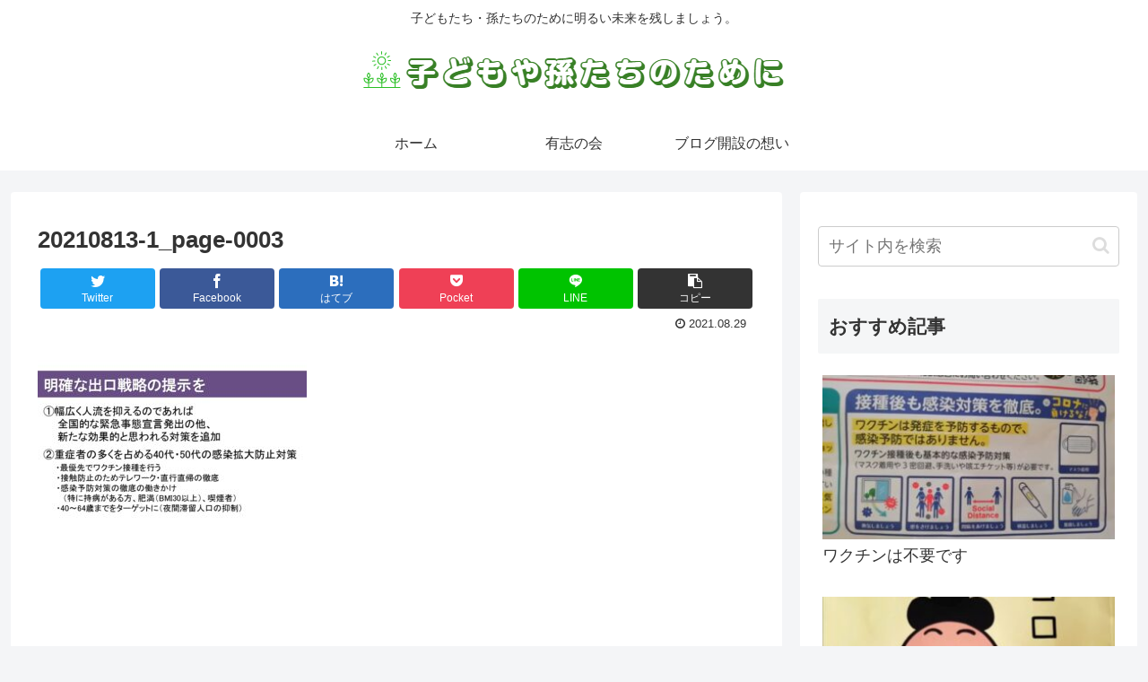

--- FILE ---
content_type: text/html; charset=UTF-8
request_url: https://ichisaburo.com/2988/20210813-1_page-0003/
body_size: 147083
content:
<!doctype html><html lang="ja" prefix="og: https://ogp.me/ns#"><head><meta charset="utf-8"><meta http-equiv="X-UA-Compatible" content="IE=edge"><meta name="viewport" content="width=device-width, initial-scale=1.0, viewport-fit=cover"/><meta name="referrer" content="no-referrer-when-downgrade"/><script async src="https://www.googletagmanager.com/gtag/js?id=G-JZ6VY43E7M"></script><script>
  window.dataLayer = window.dataLayer || [];
  function gtag(){dataLayer.push(arguments);}
  gtag('js', new Date());

  gtag('config', 'G-JZ6VY43E7M');
</script><link rel="amphtml" href="https://ichisaburo.com/2988/20210813-1_page-0003/?amp=1"><link rel="preconnect dns-prefetch" href="//www.googletagmanager.com"><link rel="preconnect dns-prefetch" href="//www.google-analytics.com"><link rel="preconnect dns-prefetch" href="//ajax.googleapis.com"><link rel="preconnect dns-prefetch" href="//cdnjs.cloudflare.com"><link rel="preconnect dns-prefetch" href="//pagead2.googlesyndication.com"><link rel="preconnect dns-prefetch" href="//googleads.g.doubleclick.net"><link rel="preconnect dns-prefetch" href="//tpc.googlesyndication.com"><link rel="preconnect dns-prefetch" href="//ad.doubleclick.net"><link rel="preconnect dns-prefetch" href="//www.gstatic.com"><link rel="preconnect dns-prefetch" href="//cse.google.com"><link rel="preconnect dns-prefetch" href="//fonts.gstatic.com"><link rel="preconnect dns-prefetch" href="//fonts.googleapis.com"><link rel="preconnect dns-prefetch" href="//cms.quantserve.com"><link rel="preconnect dns-prefetch" href="//secure.gravatar.com"><link rel="preconnect dns-prefetch" href="//cdn.syndication.twimg.com"><link rel="preconnect dns-prefetch" href="//cdn.jsdelivr.net"><link rel="preconnect dns-prefetch" href="//images-fe.ssl-images-amazon.com"><link rel="preconnect dns-prefetch" href="//completion.amazon.com"><link rel="preconnect dns-prefetch" href="//m.media-amazon.com"><link rel="preconnect dns-prefetch" href="//i.moshimo.com"><link rel="preconnect dns-prefetch" href="//aml.valuecommerce.com"><link rel="preconnect dns-prefetch" href="//dalc.valuecommerce.com"><link rel="preconnect dns-prefetch" href="//dalb.valuecommerce.com"><title>20210813-1_page-0003 - 子どもや孫たちのために</title><meta name="robots" content="max-image-preview:large"/><meta property="og:locale" content="ja_JP"/><meta property="og:site_name" content="子どもや孫たちのために - 子どもたち・孫たちのために明るい未来を残しましょう。"/><meta property="og:type" content="article"/><meta property="og:title" content="20210813-1_page-0003 - 子どもや孫たちのために"/><meta property="article:published_time" content="2021-08-28T19:19:58+00:00"/><meta property="article:modified_time" content="2021-08-28T19:19:58+00:00"/><meta name="twitter:card" content="summary"/><meta name="twitter:domain" content="ichisaburo.com"/><meta name="twitter:title" content="20210813-1_page-0003 - 子どもや孫たちのために"/><script type="application/ld+json" class="aioseo-schema">
			{"@context":"https:\/\/schema.org","@graph":[{"@type":"WebSite","@id":"https:\/\/ichisaburo.com\/#website","url":"https:\/\/ichisaburo.com\/","name":"\u5b50\u3069\u3082\u3084\u5b6b\u305f\u3061\u306e\u305f\u3081\u306b","description":"\u5b50\u3069\u3082\u305f\u3061\u30fb\u5b6b\u305f\u3061\u306e\u305f\u3081\u306b\u660e\u308b\u3044\u672a\u6765\u3092\u6b8b\u3057\u307e\u3057\u3087\u3046\u3002","inLanguage":"ja","publisher":{"@id":"https:\/\/ichisaburo.com\/#organization"}},{"@type":"Organization","@id":"https:\/\/ichisaburo.com\/#organization","name":"\u5b50\u3069\u3082\u3084\u5b6b\u305f\u3061\u306e\u305f\u3081\u306b","url":"https:\/\/ichisaburo.com\/","logo":{"@type":"ImageObject","@id":"https:\/\/ichisaburo.com\/#organizationLogo","url":"https:\/\/ichisaburo.com\/wp-content\/uploads\/2021\/01\/logo.png","width":480,"height":52},"image":{"@id":"https:\/\/ichisaburo.com\/#organizationLogo"}},{"@type":"BreadcrumbList","@id":"https:\/\/ichisaburo.com\/2988\/20210813-1_page-0003\/#breadcrumblist","itemListElement":[{"@type":"ListItem","@id":"https:\/\/ichisaburo.com\/#listItem","position":1,"item":{"@type":"WebPage","@id":"https:\/\/ichisaburo.com\/","name":"\u30db\u30fc\u30e0","description":"\u300c\u3053\u306e\u56fd\u3092\u3088\u3044\u56fd\u306b\u3057\u305f\u3044\u300d\u3068\u8003\u3048\u3001\u3054\u5c3d\u529b\u3092\u304f\u3060\u3055\u3063\u305f\u5148\u4eba\u306e\u65b9\u3005\u306b\u611f\u8b1d\u3092\u3057\u305f\u3044\u3002\u5b50\u3069\u3082\u305f\u3061\u3084\u5b6b\u305f\u3061\u306b\u660e\u308b\u3044\u672a\u6765\u3092\u6b8b\u3057\u305f\u3044\u3002\u305d\u306e\u3088\u3046\u306a\u601d\u3044\u304b\u3089\u3001\u3053\u306e\u30d6\u30ed\u30b0\u3092\u958b\u8a2d\u3044\u305f\u3057\u307e\u3057\u305f\u3002\u65e5\u3005\u3001\u81ea\u554f\u81ea\u7b54\u3092\u3057\u306a\u304c\u3089\u3001\u81ea\u5206\u306e\u60f3\u3044\u3092\u7db4\u3063\u3066\u3044\u304d\u305f\u3044\u3068\u601d\u3044\u307e\u3059\u3002","url":"https:\/\/ichisaburo.com\/"},"nextItem":"https:\/\/ichisaburo.com\/2988\/20210813-1_page-0003\/#listItem"},{"@type":"ListItem","@id":"https:\/\/ichisaburo.com\/2988\/20210813-1_page-0003\/#listItem","position":2,"item":{"@type":"WebPage","@id":"https:\/\/ichisaburo.com\/2988\/20210813-1_page-0003\/","name":"20210813-1_page-0003","url":"https:\/\/ichisaburo.com\/2988\/20210813-1_page-0003\/"},"previousItem":"https:\/\/ichisaburo.com\/#listItem"}]},{"@type":"Person","@id":"https:\/\/ichisaburo.com\/author\/ichisaburo\/#author","url":"https:\/\/ichisaburo.com\/author\/ichisaburo\/","name":"ichisaburo","image":{"@type":"ImageObject","@id":"https:\/\/ichisaburo.com\/2988\/20210813-1_page-0003\/#authorImage","url":"https:\/\/secure.gravatar.com\/avatar\/6295226359ba359251a5fd8a154e0265?s=96&d=mm&r=g","width":96,"height":96,"caption":"ichisaburo"}},{"@type":"ItemPage","@id":"https:\/\/ichisaburo.com\/2988\/20210813-1_page-0003\/#itempage","url":"https:\/\/ichisaburo.com\/2988\/20210813-1_page-0003\/","name":"20210813-1_page-0003 - \u5b50\u3069\u3082\u3084\u5b6b\u305f\u3061\u306e\u305f\u3081\u306b","inLanguage":"ja","isPartOf":{"@id":"https:\/\/ichisaburo.com\/#website"},"breadcrumb":{"@id":"https:\/\/ichisaburo.com\/2988\/20210813-1_page-0003\/#breadcrumblist"},"author":"https:\/\/ichisaburo.com\/author\/ichisaburo\/#author","creator":"https:\/\/ichisaburo.com\/author\/ichisaburo\/#author","datePublished":"2021-08-28T19:19:58+09:00","dateModified":"2021-08-28T19:19:58+09:00"}]}
		</script><meta property="og:type" content="article"><meta property="og:description" content=""><meta property="og:title" content="20210813-1_page-0003"><meta property="og:url" content="https://ichisaburo.com/2988/20210813-1_page-0003/"><meta property="og:image" content="https://ichisaburo.com/wp-content/uploads/2021/01/ogp_image.jpg"><meta property="og:site_name" content="子どもや孫たちのために"><meta property="og:locale" content="ja_JP"><meta property="article:published_time" content="2021-08-29T04:19:58+09:00"/><meta property="article:modified_time" content="2021-08-29T04:19:58+09:00"/><meta name="twitter:card" content="summary_large_image"><meta property="twitter:description" content=""><meta property="twitter:title" content="20210813-1_page-0003"><meta property="twitter:url" content="https://ichisaburo.com/2988/20210813-1_page-0003/"><meta name="twitter:image" content="https://ichisaburo.com/wp-content/uploads/2021/01/ogp_image.jpg"><meta name="twitter:domain" content="ichisaburo.com"><link rel='dns-prefetch' href='//ajax.googleapis.com'/><link rel='dns-prefetch' href='//cdnjs.cloudflare.com'/><link rel='dns-prefetch' href='//s.w.org'/><link rel="alternate" type="application/rss+xml" title="子どもや孫たちのために &raquo; フィード" href="https://ichisaburo.com/feed/"/><link rel="alternate" type="application/rss+xml" title="子どもや孫たちのために &raquo; コメントフィード" href="https://ichisaburo.com/comments/feed/"/><link rel="alternate" type="application/rss+xml" title="子どもや孫たちのために &raquo; 20210813-1_page-0003 のコメントのフィード" href="https://ichisaburo.com/2988/20210813-1_page-0003/feed/"/><script src='https://ajax.googleapis.com/ajax/libs/jquery/1.12.4/jquery.min.js?ver=1.12.4' id='jquery-core-js'></script><script src='https://cdnjs.cloudflare.com/ajax/libs/jquery-migrate/1.4.1/jquery-migrate.min.js?ver=1.4.1' id='jquery-migrate-js'></script><link rel='shortlink' href='https://ichisaburo.com/?p=2993'/><link rel="icon" href="https://ichisaburo.com/wp-content/themes/cocoon-master/images/site-icon32x32.png" sizes="32x32"/><link rel="icon" href="https://ichisaburo.com/wp-content/themes/cocoon-master/images/site-icon192x192.png" sizes="192x192"/><link rel="apple-touch-icon" href="https://ichisaburo.com/wp-content/themes/cocoon-master/images/site-icon180x180.png"/><meta name="msapplication-TileImage" content="https://ichisaburo.com/wp-content/themes/cocoon-master/images/site-icon270x270.png"/><meta name="robots" content="noindex,follow"><link rel="canonical" href="https://ichisaburo.com/2988/20210813-1_page-0003/"><meta name="thumbnail" content="https://ichisaburo.com/wp-content/uploads/2021/01/ogp_image.jpg"><script type="application/ld+json">{"@context":"https://schema.org","@type":"Article","mainEntityOfPage":{"@type":"WebPage","@id":"https://ichisaburo.com/2988/20210813-1_page-0003/"},"headline":"20210813-1_page-0003","image":{"@type":"ImageObject","url":"https://ichisaburo.com/wp-content/uploads/2021/01/ogp_image.jpg","width":970,"height":619},"datePublished":"2021-08-29T04:19:58+09:00","dateModified":"2021-08-29T04:19:58+09:00","author":{"@type":"Person","name":"ichisaburo"},"publisher":{"@type":"Organization","name":"子どもや孫たちのために","logo":{"@type":"ImageObject","url":"https://ichisaburo.com/wp-content/themes/cocoon-master/images/no-amp-logo.png","width":206,"height":60}},"description":"…"}</script><style>.faw::before{font-family:FontAwesome;padding-right:4px}.entry-card,.related-entry-card{position:relative;height:100%}.entry-card-thumb,.widget-entry-card-thumb,.related-entry-card-thumb,.carousel-entry-card-thumb{float:left;margin-top:3px;position:relative}.entry-card-content,.related-entry-card-content{padding-bottom:1.2em}.entry-card-title,.related-entry-card-title{font-size:18px;margin:0 0 5px 0;line-height:1.2;font-weight:bold}.entry-card-snippet,.related-entry-card-snippet{font-size:.8em;max-height:7.8em;line-height:1.3;overflow:hidden}.entry-card-meta,.related-entry-card-meta{bottom:0;position:absolute;right:0;text-align:right;line-height:1}.entry-categories-tags{margin-bottom:18px}.sns-share,.sns-follow{margin:24px 0}.sns-share-message,.sns-follow-message{text-align:center;margin-bottom:3px}body,.header,.appeal{background-position:top center;background-repeat:no-repeat;background-size:100% auto}body.ba-fixed,.ba-fixed.header,.ba-fixed.appeal{background-attachment:fixed}.entry-category,.post-date,.post-update,.post-author,.amp-back{padding:2px;display:inline;font-size:.7em}.search-edit,input[type=text],input[type=password],input[type=date],input[type=datetime],input[type=email],input[type=number],input[type=search],input[type=tel],input[type=time],input[type=url],textarea,select{padding:11px;border:1px solid #ccc;border-radius:4px;font-size:18px;width:100%}.fz-12px{font-size:12px}.fz-13px{font-size:13px}.fz-14px{font-size:14px}.fz-15px{font-size:15px}.fz-16px{font-size:16px}.fz-17px{font-size:17px}.fz-18px{font-size:18px}.fz-19px{font-size:19px}.fz-20px{font-size:20px}.fz-21px{font-size:21px}.fz-22px{font-size:22px}.fz-24px{font-size:24px}.fz-28px{font-size:28px}.fz-32px{font-size:32px}.fz-36px{font-size:36px}.fz-40px{font-size:40px}.fz-44px{font-size:44px}.fz-48px{font-size:48px}.fw-100{font-weight:100}.fw-200{font-weight:200}.fw-300{font-weight:300}.fw-400{font-weight:400}.fw-500{font-weight:500}.fw-600{font-weight:600}.fw-700{font-weight:700}.fw-800{font-weight:800}.fw-900{font-weight:900}.ff-meiryo,.wf-loading body{font-family:Meiryo,"Hiragino Kaku Gothic ProN","Hiragino Sans",sans-serif}.ff-yu-gothic{font-family:"Yu Gothic",Meiryo,"Hiragino Kaku Gothic ProN","Hiragino Sans",sans-serif}.ff-ms-pgothic{font-family:"MS PGothic","Hiragino Kaku Gothic ProN","Hiragino Sans",Meiryo,sans-serif}.ff-noto-sans-jp,.wf-active .ff-noto-sans-jp{font-family:"Noto Sans JP",sans-serif}.ff-noto-serif-jp,.wf-active .ff-noto-serif-jp{font-family:"Noto Serif JP",sans-serif}.ff-mplus-1p,.wf-active .ff-mplus-1p{font-family:"M PLUS 1p",sans-serif}.ff-rounded-mplus-1c,.wf-active .ff-rounded-mplus-1c{font-family:"M PLUS Rounded 1c",sans-serif}.ff-kosugi,.wf-active .ff-kosugi{font-family:"Kosugi",sans-serif}.ff-kosugi-maru,.wf-active .ff-kosugi-maru{font-family:"Kosugi Maru",sans-serif}.ff-sawarabi-gothic,.wf-active .ff-sawarabi-gothic{font-family:"Sawarabi Gothic",sans-serif}.ff-sawarabi-mincho,.wf-active .ff-sawarabi-mincho{font-family:"Sawarabi Mincho",sans-serif}.sub-caption{font-family:Tunga,"Trebuchet MS",Tahoma,Verdana,"Segoe UI","Hiragino Kaku Gothic ProN","Hiragino Sans",Meiryo,sans-serif;font-weight:400;font-size:.75em;opacity:.5}span.sub-caption{opacity:.8}*{padding:0;margin:0;box-sizing:border-box;word-wrap:break-word;overflow-wrap:break-word}.container{padding-right:constant(safe-area-inset-right);padding-left:constant(safe-area-inset-left);padding-right:env(safe-area-inset-right);padding-left:env(safe-area-inset-left)}body{font-family:"Hiragino Kaku Gothic ProN","Hiragino Sans",Meiryo,sans-serif;font-size:18px;color:#333;line-height:1.8;margin:0;overflow-wrap:break-word;background-color:#f4f5f7;text-size-adjust:100%;-webkit-text-size-adjust:100%;-moz-text-size-adjust:100%;background-attachment:fixed}a{color:#1967d2}a:hover{color:#e53900}ol,ul{padding-left:40px}hr{color:#eee}.cf::after{clear:both;content:"";display:block}.header-container,.main,.sidebar,.footer{background-color:#fff}.wrap{width:1256px;margin:0 auto}.content-in{display:flex;justify-content:space-between;flex-wrap:wrap}.main{width:860px;padding:20px 29px;border:1px solid transparent;border-radius:4px;position:relative}.no-sidebar .content .main{margin:0;width:100%}.no-scrollable-main .main{height:100%}.main-scroll{position:-webkit-sticky;position:sticky;top:0;margin-top:2em}@media all and (-ms-high-contrast:none){.main-scroll{position:static;top:auto}.logo{height:100%}}.publisher{display:none}#wpadminbar{font-size:13px}.wp-caption{margin:1em 0}.aligncenter{display:block;margin-right:auto;margin-left:auto}.alignleft{float:left;margin-right:10px;margin-bottom:10px}.alignright{float:right;margin-left:10px;margin-bottom:10px}.wp-caption{padding-top:4px;border:1px solid #eee;border-radius:3px;background-color:#f5f6f7;text-align:center;max-width:100%}.wp-caption-text,.gallery-caption{font-size:.8em;margin:2px}.wp-caption img{margin:0;padding:0;border:0 none}.wp-caption-dd{margin:0;padding:0 4px 5px;font-size:11px;line-height:17px}img.alignright{display:inline-block;margin:0 0 1em 1.5em}img.alignleft{display:inline-block;margin:0 1.5em 1em 0}.comment-btn{margin:24px 0;cursor:pointer}label{cursor:pointer}.sitemap li a::before{display:none}.content-top,.content-bottom{margin:1em 0}figure{margin:0}img{max-width:100%;height:auto;border:0}.circle-image img{border-radius:50%}.iwe-border img,.iwe-border amp-img{border:1px solid #ccc}.iwe-border-bold img,.iwe-border-bold amp-img{border:4px solid #eee}.iwe-shadow img,.iwe-shadow amp-img{box-shadow:5px 5px 15px #eee}.iwe-shadow-paper img,.iwe-shadow-paper amp-img{box-shadow:0 2px 2px 0 rgba(0,0,0,.16),0 0 0 1px rgba(0,0,0,.08)}.entry-card-thumb,.author-thumb,.blogcard-thumbnail,.related-entry-card-thumb,.popular-entry-card-thumb,.new-entry-card-thumb{margin-right:1.6%}.ect-vertical-card .entry-card-thumb,.rect-vertical-card .related-entry-card-thumb{margin:0}.ib-right .blogcard-thumbnail,.eb-right .blogcard-thumbnail{margin-right:0;margin-left:1.4%}.no-thumbnail .card-thumb,.no-thumbnail .widget-entry-card-pv{display:none}.no-thumbnail .card-content,.no-thumbnail .widget-entry-cards .widget-entry-card-content,.no-thumbnail .rect-mini-card .related-entry-card-content{margin:0}.no-thumbnail .widget-entry-cards div.widget-entry-card-content{font-size:18px;margin-bottom:.6em}.no-thumbnail .widget-entry-cards.large-thumb-on .card-title{max-height:none;position:static}.no-thumbnail .entry-card-meta{position:static;background-color:transparent;margin-top:.4em}.no-thumbnail .entry-card-snippet,.no-thumbnail .related-entry-card-snippet{max-height:10.4em}.no-thumbnail .entry-card-day{display:inline}.no-thumbnail .entry-card-meta .entry-card-categorys{display:inline}.no-thumbnail .entry-card-meta .entry-card-categorys>span{margin-left:.6em}img.emoji{display:inline;width:1em;height:auto;vertical-align:text-bottom;margin-right:.1em}.header{height:100%;flex-shrink:0}.header-in{display:flex;flex-direction:column;justify-content:center}.tagline{text-align:center;font-size:14px;margin:.6em 1em}.logo{text-align:center}.logo-image span,.logo-image a{display:inline-block;max-width:100%}.site-name-text-link{color:#333;text-decoration:none;font-weight:normal}.site-name-text-link:hover{color:inherit}.site-name-text{font-size:28px}.logo-text{padding:20px 0 30px;font-size:1em}.logo-image{padding:10px 0;font-size:inherit}.header-container-in.hlt-top-menu{display:flex;justify-content:space-between;align-items:center;align-content:center}.header-container-in.hlt-top-menu .wrap{width:auto}.header-container-in.hlt-top-menu .header{background-image:none}.header-container-in.hlt-top-menu .logo-text{padding:0;display:flex;align-items:center;align-content:center}.header-container-in.hlt-top-menu .logo-image{padding:0;margin:0}.header-container-in.hlt-top-menu .site-name-text-link{margin:0 16px;display:block}.header-container-in.hlt-top-menu .site-name-text{font-size:22px;white-space:nowrap}.header-container-in.hlt-top-menu .tagline{display:none}.header-container-in.hlt-top-menu .logo-header{max-height:60px}.header-container-in.hlt-top-menu .logo-header .site-name{margin:0}.header-container-in.hlt-top-menu .logo-header img{max-height:60px;height:auto;vertical-align:middle}.header-container-in.hlt-top-menu amp-img{max-width:160px;max-height:60px}.header-container-in.hlt-top-menu amp-img img{height:auto}.header-container-in.hlt-top-menu .navi{width:100%}.header-container-in.hlt-top-menu.hlt-tm-small .site-name-text-link{margin:0 16px}.header-container-in.hlt-top-menu.hlt-tm-small .site-name-text{font-size:20px}.header-container-in.hlt-top-menu.hlt-tm-small .logo-header{max-height:40px}.header-container-in.hlt-top-menu.hlt-tm-small .logo-header img{max-height:40px}.header-container-in.hlt-top-menu.hlt-tm-small .navi-in>ul>li,.header-container-in.hlt-top-menu.hlt-tm-small .navi-in>ul>.menu-item-has-description>a>.caption-wrap{line-height:40px;height:40px;display:block}.header-container-in.hlt-top-menu.hlt-tm-small .item-description{display:none}.hlt-tm-right .navi-in>ul{justify-content:flex-end}.header-container-in.hlt-center-logo-top-menu{display:flex;flex-direction:column-reverse}.cl-slim .navi-in>ul li{height:40px;line-height:40px}.cl-slim .navi-in>ul li .sub-menu ul{top:-40px}.cl-slim .navi-in>ul li.menu-item-has-description>a>.caption-wrap{height:40px;line-height:16px;font-size:14px;padding-top:6px}.navi{background-color:#fff}.navi-in a{position:relative}.navi-in .has-icon{position:absolute;right:6px;top:0;display:inline-block;opacity:.7;font-size:11px}.navi-in>ul{padding:0;margin:0;list-style:none;display:flex;flex-wrap:wrap;justify-content:center;text-align:center}.navi-in>ul li{display:block;width:176px;height:60px;line-height:60px;position:relative}.navi-in>ul li:hover>ul{display:block}.navi-in>ul .menu-item-has-description>a>.caption-wrap{line-height:21.4285714286px;display:flex;flex-wrap:wrap;justify-content:center;align-items:center;align-content:center;height:60px}.navi-in>ul .menu-item-has-description>a>.caption-wrap>div{width:100%}.navi-in>ul .sub-menu{display:none;position:absolute;margin:0;min-width:240px;list-style:none;padding:0;background-color:#fafbfc;z-index:99;text-align:left}.navi-in>ul .sub-menu li{width:auto}.navi-in>ul .sub-menu a{padding-left:16px;padding-right:16px}.navi-in>ul .sub-menu ul{top:-60px;left:240px;position:relative}.navi-in a{color:#333;text-decoration:none;display:block;font-size:16px;transition:all .3s ease-in-out}.navi-in a:hover{background-color:#f5f8fa;transition:all .3s ease-in-out;color:#333}.navi-in a:hover>ul{display:block}.navi-in>.menu-mobile{display:none}.navi-in>.menu-mobile .sub-menu{display:none}.navi-footer-in>.menu-footer{padding:0;margin:0;list-style:none;display:flex;flex-wrap:wrap;justify-content:flex-end;text-align:center;margin:0}.navi-footer-in>.menu-footer li{width:120px;border-left:1px solid #ddd}.navi-footer-in>.menu-footer li:last-child{border-right:1px solid #ddd}.navi-footer-in a{color:#333;text-decoration:none;display:block;font-size:14px;transition:all .3s ease-in-out}.navi-footer-in a:hover{background-color:#f5f8fa;transition:all .3s ease-in-out;color:#333}.a-wrap{text-decoration:none;display:block;color:#333;padding:1.5%;margin-bottom:3%;transition:all .3s ease-in-out}.a-wrap:hover{background-color:#f5f8fa;transition:all .3s ease-in-out;color:#333}.card-thumb img{width:100%}.entry-card-thumb{width:320px}.related-entry-card-thumb{width:160px}.cat-label{position:absolute;top:.3em;left:.3em;border:1px solid #eee;font-size:11px;color:#fff;background-color:rgba(51,51,51,.7);padding:1px 5px;max-width:80%;white-space:nowrap;overflow:hidden;text-overflow:ellipsis}.entry-card-content{margin-left:330px}.entry-card-info>*{font-size:.7em;padding:2px}.entry-card-meta .entry-card-categorys{display:none}.e-card-info .post-author{display:flex;flex-wrap:wrap;justify-content:flex-end;align-items:center}.post-author-image{margin-right:3px}.post-author-image img{border-radius:50%}.e-card-info{display:flex;flex-wrap:wrap;justify-content:flex-end;align-items:center}.e-card-info>span{margin-right:4px}.ect-vertical-card{display:flex;flex-wrap:wrap;justify-content:space-between}.ect-vertical-card .entry-card-wrap{width:49.5%;display:inline-block;margin-bottom:12px}.ect-vertical-card .entry-card-wrap .entry-card-thumb{width:100%;float:none}.ect-vertical-card .entry-card-wrap .entry-card-thumb img{width:100%}.ect-vertical-card .entry-card-wrap .entry-card-content{margin:0}.ect-vertical-card .entry-card-wrap .post-date,.ect-vertical-card .entry-card-wrap .post-update{margin-right:0}.ect-vertical-card.ect-tile-card .a-wrap{margin:0 .25% 12px}.ect-vertical-card.ect-tile-card .entry-card-content{padding:0}.ect-vertical-card.ect-tile-card .card-snippet{padding:0;margin:0}.ect-vertical-card.ect-tile-card .card-meta{position:static}.ect-vertical-card.ect-tile-card .a-wrap{margin:0 .16666% 12px}.ect-2-columns>*{width:49.5%;display:inline-block}.ect-3-columns{justify-content:space-around}.ect-3-columns .entry-card-wrap{width:33%;padding:7px}.ect-3-columns .entry-card-snippet{max-height:4em;overflow:hidden}.ect-3-columns>*{width:33%;display:inline-block}.ecb-entry-border .entry-card-wrap{border:1px solid #ccc}.entry-card-day span:last-child{margin-right:0}.front-top-page .ect-big-card-first .a-wrap:first-of-type .card-thumb,.ect-big-card .card-thumb{float:none;width:100%}.front-top-page .ect-big-card-first .a-wrap:first-of-type .card-content,.ect-big-card .card-content{margin:0}.date-tags{line-height:.8;text-align:right;margin-bottom:1em}.post-date,.post-update,.post-author,.amp-back{margin-right:8px}.related-entry-post-date{margin-right:0}.breadcrumb{margin:1em .4em;color:#777;font-size:13px}.breadcrumb div{display:inline}.breadcrumb .sp{margin:0 10px}.breadcrumb a{text-decoration:none;color:#777}.breadcrumb.sbp-main-before,.breadcrumb.sbp-footer-before,.breadcrumb.pbp-main-before,.breadcrumb.pbp-footer-before{background-color:#fff;margin:12px auto 0;padding:.6em 1em}.breadcrumb.sbp-main-before+.content,.breadcrumb.pbp-main-before+.content{margin-top:12px}.breadcrumb-caption{margin:0 3px}.sns-buttons{display:flex;align-items:center}.sns-buttons a{display:block;background-color:#333;text-align:center;color:#fff;text-decoration:none;border-radius:4px;height:45px}.sns-buttons a:hover{opacity:.7;color:#fff;transition:all .3s ease-in-out}.sns-share a,.sns-follow a{cursor:pointer}.bc-brand-color.sns-share .twitter-button,.bc-brand-color.sns-follow .twitter-button{background-color:#1da1f2}.bc-brand-color.sns-share .facebook-button,.bc-brand-color.sns-follow .facebook-button{background-color:#3b5998}.bc-brand-color.sns-share .hatebu-button,.bc-brand-color.sns-follow .hatebu-button{background-color:#2c6ebd}.bc-brand-color.sns-share .google-plus-button,.bc-brand-color.sns-follow .google-plus-button{background-color:#dd4b39}.bc-brand-color.sns-share .pocket-button,.bc-brand-color.sns-follow .pocket-button{background-color:#ef4056}.bc-brand-color.sns-share .line-button,.bc-brand-color.sns-follow .line-button{background-color:#00c300}.bc-brand-color.sns-share .website-button,.bc-brand-color.sns-follow .website-button{background-color:#002561}.bc-brand-color.sns-share .instagram-button,.bc-brand-color.sns-follow .instagram-button{background-color:#405de6}.bc-brand-color.sns-share .pinterest-button,.bc-brand-color.sns-follow .pinterest-button{background-color:#bd081c}.bc-brand-color.sns-share .youtube-button,.bc-brand-color.sns-follow .youtube-button{background-color:#cd201f}.bc-brand-color.sns-share .linkedin-button,.bc-brand-color.sns-follow .linkedin-button{background-color:#0077b5}.bc-brand-color.sns-share .note-button,.bc-brand-color.sns-follow .note-button{background-color:#41c9b4}.bc-brand-color.sns-share .soundcloud-button,.bc-brand-color.sns-follow .soundcloud-button{background-color:#f80}.bc-brand-color.sns-share .flickr-button,.bc-brand-color.sns-follow .flickr-button{background-color:#111}.bc-brand-color.sns-share .amazon-button,.bc-brand-color.sns-follow .amazon-button{background-color:#f90}.bc-brand-color.sns-share .rakuten-room-button,.bc-brand-color.sns-follow .rakuten-room-button{background-color:#c61e79}.bc-brand-color.sns-share .slack-button,.bc-brand-color.sns-follow .slack-button{background-color:#e01563}.bc-brand-color.sns-share .github-button,.bc-brand-color.sns-follow .github-button{background-color:#4078c0}.bc-brand-color.sns-share .codepen-button,.bc-brand-color.sns-follow .codepen-button{background-color:#333}.bc-brand-color.sns-share .feedly-button,.bc-brand-color.sns-follow .feedly-button{background-color:#2bb24c}.bc-brand-color.sns-share .rss-button,.bc-brand-color.sns-follow .rss-button{background-color:#f26522}.bc-brand-color-white.sns-share a,.bc-brand-color-white.sns-follow a{background-color:#fff;font-weight:500;border:1px solid #333;color:#333}.bc-brand-color-white.sns-share a:hover,.bc-brand-color-white.sns-follow a:hover{opacity:.5}.bc-brand-color-white.sns-share .twitter-button,.bc-brand-color-white.sns-follow .twitter-button{color:#1da1f2;border-color:#1da1f2}.bc-brand-color-white.sns-share .facebook-button,.bc-brand-color-white.sns-follow .facebook-button{color:#3b5998;border-color:#3b5998}.bc-brand-color-white.sns-share .hatebu-button,.bc-brand-color-white.sns-follow .hatebu-button{color:#2c6ebd;border-color:#2c6ebd}.bc-brand-color-white.sns-share .google-plus-button,.bc-brand-color-white.sns-follow .google-plus-button{color:#dd4b39;border-color:#dd4b39}.bc-brand-color-white.sns-share .pocket-button,.bc-brand-color-white.sns-follow .pocket-button{color:#ef4056;border-color:#ef4056}.bc-brand-color-white.sns-share .line-button,.bc-brand-color-white.sns-follow .line-button{color:#00c300;border-color:#00c300}.bc-brand-color-white.sns-share .website-button,.bc-brand-color-white.sns-follow .website-button{color:#002561;border-color:#002561}.bc-brand-color-white.sns-share .instagram-button,.bc-brand-color-white.sns-follow .instagram-button{color:#405de6;border-color:#405de6}.bc-brand-color-white.sns-share .pinterest-button,.bc-brand-color-white.sns-follow .pinterest-button{color:#bd081c;border-color:#bd081c}.bc-brand-color-white.sns-share .youtube-button,.bc-brand-color-white.sns-follow .youtube-button{color:#cd201f;border-color:#cd201f}.bc-brand-color-white.sns-share .linkedin-button,.bc-brand-color-white.sns-follow .linkedin-button{color:#0077b5;border-color:#0077b5}.bc-brand-color-white.sns-share .note-button,.bc-brand-color-white.sns-follow .note-button{color:#41c9b4;border-color:#41c9b4}.bc-brand-color-white.sns-share .soundcloud-button,.bc-brand-color-white.sns-follow .soundcloud-button{color:#f80;border-color:#f80}.bc-brand-color-white.sns-share .soundcloud-button,.bc-brand-color-white.sns-follow .soundcloud-button{color:#f80;border-color:#f80}.bc-brand-color-white.sns-share .flickr-button,.bc-brand-color-white.sns-follow .flickr-button{color:#111;border-color:#111}.bc-brand-color-white.sns-share .amazon-button,.bc-brand-color-white.sns-follow .amazon-button{color:#f90;border-color:#f90}.bc-brand-color-white.sns-share .rakuten-room-button,.bc-brand-color-white.sns-follow .rakuten-room-button{color:#c61e79;border-color:#c61e79}.bc-brand-color-white.sns-share .slack-button,.bc-brand-color-white.sns-follow .slack-button{color:#e01563;border-color:#e01563}.bc-brand-color-white.sns-share .github-button,.bc-brand-color-white.sns-follow .github-button{color:#4078c0;border-color:#4078c0}.bc-brand-color-white.sns-share .codepen-button,.bc-brand-color-white.sns-follow .codepen-button{color:#333;border-color:#333}.bc-brand-color-white.sns-share .feedly-button,.bc-brand-color-white.sns-follow .feedly-button{color:#2bb24c;border-color:#2bb24c}.bc-brand-color-white.sns-share .rss-button,.bc-brand-color-white.sns-follow .rss-button{color:#f26522;border-color:#f26522}.ss-top{margin-top:0;margin-bottom:0}.ss-top .sns-share-message{display:none}.sns-share.ss-col-1 a{width:100%}.sns-share.ss-col-2 a{width:49%}.sns-share.ss-col-4 a{width:24%}.sns-share.ss-col-5 a{width:19%}.sns-share.ss-col-6 a{width:16%}.sns-share.ss-high-and-low-lc a,.sns-share.ss-high-and-low-cl a{display:flex;align-content:center;line-height:16px}.sns-share.ss-high-and-low-lc a .social-icon,.sns-share.ss-high-and-low-cl a .social-icon,.sns-share.ss-high-and-low-lc a .button-caption,.sns-share.ss-high-and-low-cl a .button-caption{display:block;font-size:16px;margin:0}.sns-share.ss-high-and-low-lc a .social-icon.button-caption,.sns-share.ss-high-and-low-cl a .social-icon.button-caption,.sns-share.ss-high-and-low-lc a .button-caption.button-caption,.sns-share.ss-high-and-low-cl a .button-caption.button-caption{font-size:12px}.sns-share.ss-high-and-low-lc a{flex-direction:column}.sns-share.ss-high-and-low-lc a>span{padding-top:3px}.sns-share.ss-high-and-low-cl a{flex-direction:column-reverse}.sns-share-buttons{flex-wrap:wrap;justify-content:space-around;align-content:center}.sns-share-buttons a{width:32%;margin-bottom:8px;font-size:18px;display:inline-flex;align-content:center;align-items:center;justify-content:center;position:relative}.sns-share-buttons a .button-caption{font-size:16px;margin-left:10px}.sns-share-buttons a .share-count{position:absolute;right:3px;bottom:3px;font-size:12px;line-height:1}.share-menu-content .sns-share-buttons a{width:24%}.sbc-hide .share-count{display:none}.copy-info{display:none;padding:1em 2em;color:#fff;border-radius:8px;position:fixed;top:50%;left:50%;transform:translate(-50%,-50%);background-color:#333;opacity:.8;box-shadow:0 4px 8px #777;z-index:2}.content{margin-top:24px}.entry-title,.archive-title{font-size:26px;margin:16px 0;line-height:1.3}.archive-title span{margin-right:10px}.entry-content{margin-top:1em;margin-bottom:3em}pre,pre *{line-height:1.6;word-wrap:normal}.entry-categories-tags>div{margin-bottom:.5em}.ctdt-one-row>div{display:inline-block}.ctdt-category-only .entry-tags{display:none}.ctdt-tag-only .entry-categories{display:none}.ctdt-none{display:none}.cat-link{color:#fff;text-decoration:none;display:inline-block;margin-right:5px;padding:2px 6px;font-size:12px;background-color:#333;border-radius:2px;word-break:break-all}.cat-link:hover{opacity:.5;color:#fff}.tag-link,.comment-reply-link{color:#333;text-decoration:none;display:inline-block;margin-right:5px;padding:1px 5px;font-size:12px;border:1px solid #999;border-radius:2px;word-break:break-all}.tag-link:hover,.comment-reply-link:hover{background-color:#f5f8fa;transition:all .3s ease-in-out;color:#333}table{margin-bottom:20px;max-width:100%;width:100%;border-collapse:collapse;border-spacing:0}table th{background-color:#f5f6f7}table tr:nth-of-type(2n+1){background-color:#fafbfc}table th,table td{border:1px solid #eee;padding:6px}.scrollable-table{-webkit-overflow-scrolling:touch;margin:0}.scrollable-table.stfc-sticky tr>*:first-child{background-color:#e9eff2;color:#333;position:sticky;position:-webkit-sticky;left:0;z-index:2}.scrollable-table table{border-collapse:collapse;max-width:none;margin:0}.scrollable-table th{background-color:#eee}.scrollable-table th,.scrollable-table td{border:solid 1px #ccc;padding:3px 5px;white-space:nowrap}.scrollable-table{overflow-x:auto!important;overflow-y:hidden!important}figure.wp-block-table table{width:auto}figure.wp-block-table.alignwide table,figure.wp-block-table.alignfull table{width:100%}.main figure.wp-block-table{width:auto;max-width:100%;display:block}figure.wp-block-table table{margin-right:auto}figure.wp-block-table.aligncenter table{margin-left:auto}figure.wp-block-table.alignright table{margin-left:0}.scroll-hint-icon-wrap{overflow:hidden}.article dd{margin-left:40px}.article ul li,.article ol li{margin:.2em}.article .wp-block-gallery ul{padding-left:0}.article h1,.article h2,.article h3,.article h4,.article h5,.article h6{line-height:1.25;font-weight:bold}.article h4,.article h5,.article h6{font-size:20px;padding:9px 10px}.article h2{font-size:24px;padding:25px;background-color:#f5f6f7;border-radius:2px}.article h3{border-left:7px solid #888;border-right:1px solid #ddd;border-top:1px solid #ddd;border-bottom:1px solid #ddd;font-size:22px;padding:12px 20px}.article h4{border-top:2px solid #ddd;border-bottom:2px solid #ddd}.article h5{border-bottom:2px solid #ddd}.article h6{border-bottom:1px solid #ddd}.article .column-wrap h1,.article .column-wrap h2,.article .column-wrap h3,.article .column-wrap h4,.article .column-wrap h5,.article .column-wrap h6{margin-top:0}blockquote{background-color:#fafbfc;border:1px solid #ddd;padding:1.2em;position:relative}blockquote::before,blockquote::after{color:#C8C8C8;font-family:serif;position:absolute;font-size:300%}blockquote::before{content:"“";line-height:1.1;left:10px;top:0}blockquote::after{content:"”";line-height:0;right:10px;bottom:0}blockquote cite{font-size:.7em}.footer-meta{font-size:.8em;text-align:right}.author-info .post-author{font-size:14px}.content-only .header-container,.content-only .appeal,.content-only .ad-area,.content-only .sns-share,.content-only .date-tags,.content-only .sns-follow,.content-only .article-footer,.content-only .under-entry-content,.content-only .breadcrumb,.content-only .main-scroll,.content-only .footer,.content-only .go-to-top-button,.content-only .notice-area,.content-only .content-top,.content-only .content-bottom,.content-only .recommended{display:none}.content-only .carousel{display:none!important}span.external-icon,span.internal-icon{margin-left:3px;font-size:.8em}.login-user-only{text-align:center;padding:2em;background-color:#fafbfc;border:1px solid #ccc}.no-post-date .post-date,.no-post-update .post-update,.no-post-author .author-info{display:none}.read-time{text-align:center;font-size:.7em;border-top:4px double #eee;border-bottom:4px double #eee;margin:0 3%;margin-bottom:1em}.eye-catch-wrap{display:flex}.eye-catch{position:relative;margin-bottom:.6em;max-width:100%}.eye-catch .cat-label{position:absolute;right:auto;top:.4em;bottom:auto;left:.4em;font-size:14px;padding:4px 8px;opacity:.9;border:1px solid #eee}.eye-catch img{vertical-align:bottom}.eye-catch-caption{color:#fff;position:absolute;bottom:0;padding:2em .6em .2em;text-align:right;width:100%;font-size:.9em;background:linear-gradient(180deg,transparent,#555);opacity:.9}@media all and (-ms-high-contrast:none){.eye-catch-wrap{display:block}}.show-pinterest-button .eye-catch:hover .cat-label{display:none}.ad-area{text-align:center;margin-bottom:1.8em;overflow:hidden}.ad-label-invisible .ad-label{display:none}.ad-content-top{margin-top:1em}.ad-responsive ins{width:100%}.ad-single-rectangle .ad-responsive,.ad-dabble-rectangle .ad-responsive{max-width:336px;margin:auto}.ad-dabble-rectangle .ad-wrap{display:flex}.ad-dabble-rectangle .ad-responsive{width:336px}@media screen and (max-width:692px){.ad-dabble-rectangle .ad-responsive{width:300px}}@media screen and (max-width:626px){.ad-dabble-rectangle .ad-responsive{width:250px}}@media screen and (max-width:556px){.ad-dabble-rectangle .ad-wrap{display:block}.ad-dabble-rectangle .ad-responsive{width:auto;max-width:none;margin:auto}.ad-dabble-rectangle .ad-additional-double{display:none}}.sidebar .ad-additional-double{display:none}.sidebar .ad-additional-vertical{display:none}@media screen and (max-width:834px){.sidebar .ad-vertical .ad-usual{display:none}.sidebar .ad-vertical .ad-additional-vertical{display:block}}.blogcard-wrap{margin:24px auto;padding:0;width:90%;background-color:#fff}.blogcard{padding:1.6% 2.2% 2%;border:1px solid #ccc;border-radius:4px;line-height:1.6;position:relative}.blogcard-thumbnail{float:left;margin-top:3px;width:160px}.blogcard-thumbnail img{width:100%}.blogcard-content{margin-left:170px;max-height:140px;min-height:100px;overflow:hidden}.blogcard-title{font-weight:bold;margin-bottom:.4em}.blogcard-snippet{font-size:.8em}.blogcard-footer{clear:both;font-size:16px;padding-top:.6%}.blogcard-site{float:left;display:flex;align-content:center}.blogcard-date{float:right;display:flex;align-content:center}.blogcard-favicon{margin-right:4px;margin-top:2px}img.blogcard-favicon-image{border:0;box-shadow:none}.ib-right .blogcard-thumbnail,.eb-right .blogcard-thumbnail{float:right;margin-left:1.6%}.ib-right .blogcard-content,.eb-right .blogcard-content{margin-left:0;margin-right:170px}.nwa .blogcard-wrap{width:100%}.nwa .blogcard-thumbnail{width:120px}.nwa .blogcard-title{font-size:.9em;margin-bottom:0}.nwa .blogcard-snippet{font-size:12px}.nwa .blogcard-content{margin-left:130px;margin-right:0;max-height:120px;min-height:70px;font-size:.9em;line-height:1.2}.nwa .blogcard-footer{font-size:14px}.nwa .ib-right .blogcard-content,.nwa .eb-right .blogcard-content{margin-right:31.6%;margin-left:0}.toc{border:1px solid #ccc;font-size:.9em;padding:1em 1.6em;display:table}.toc .toc-list{padding-left:1em}.toc .toc-list ul,.toc .toc-list ol{padding-left:1em;margin:0}.toc li{margin:0}.toc ul{list-style:none}.toc a{color:#333;text-decoration:none}.toc a:hover{text-decoration:underline}.toc-title{font-size:1.1em;text-align:center;display:block;padding:2px 16px}.toc-widget-box .toc-title{display:none}.toc-widget-box .toc-content{visibility:visible;opacity:1;height:100%}.nwa .toc{border:0;padding:0 1em}.tnt-none .toc-list,.tnt-number-detail .toc-list{padding-left:0}.toc.tnt-number-detail ol{list-style:none;counter-reset:toc}.toc.tnt-number-detail ol li:before{margin-right:6px;counter-increment:toc;content:counters(toc,".")"."}.tnt-disc ol{list-style-type:disc}.tnt-circle ol{list-style-type:circle}.tnt-square ol{list-style-type:square}.toc-center{margin:1em auto}.sidebar{width:376px;border:1px solid transparent;padding:19px;border-radius:4px;background-color:#fff}.sidebar h3{background-color:#f5f6f7;padding:12px;margin:16px 0;border-radius:2px}.no-scrollable-sidebar .sidebar{height:100%}.sidebar-scroll{position:-webkit-sticky;position:sticky;top:0}.sidebar-menu-content .sidebar{height:auto}.no-sidebar .sidebar{display:none}.sidebar-left .content-in{flex-direction:row-reverse}.nwa .ranking-item-img-desc,.nwa .ranking-item-link-buttons{display:block}.nwa .ranking-item-img-desc a,.nwa .ranking-item-link-buttons a{padding:6px 0}.nwa .ranking-item-image-tag{max-width:100%;text-align:center;display:flex;justify-content:center}.nwa .ranking-item-name-text,.nwa .widget_item_ranking .main-widget-label{font-size:20px}.nwa .ranking-item-description p{font-size:.9em}.nwa .blogcard-wrap{width:auto}label.screen-reader-text{display:none}.tagcloud{display:flex;flex-wrap:wrap}.tagcloud a{border:1px solid #eee;border-radius:2px;color:#555;padding:3px 8px;text-decoration:none;font-size:12px;margin:2px;flex:1 1 auto;display:flex;justify-content:space-between;transition:all .3s ease-in-out}.tagcloud a:hover{background-color:#f5f8fa;transition:all .3s ease-in-out;color:#333}.tagcloud a .tag-caption{word-break:break-all}.tagcloud a .tag-link-count{margin-left:8px}.widget_recent_entries ul,.widget_categories ul,.widget_archive ul,.widget_pages ul,.widget_meta ul,.widget_rss ul,.widget_nav_menu ul{padding:0;margin:0;list-style:none}.widget_recent_entries ul li ul,.widget_categories ul li ul,.widget_archive ul li ul,.widget_pages ul li ul,.widget_meta ul li ul,.widget_rss ul li ul,.widget_nav_menu ul li ul{padding-left:20px;margin:0}.widget_recent_entries ul li a,.widget_categories ul li a,.widget_archive ul li a,.widget_pages ul li a,.widget_meta ul li a,.widget_rss ul li a,.widget_nav_menu ul li a{color:#333;text-decoration:none;padding:10px 0;display:block;padding-right:4px;padding-left:4px}.widget_recent_entries ul li a:hover,.widget_categories ul li a:hover,.widget_archive ul li a:hover,.widget_pages ul li a:hover,.widget_meta ul li a:hover,.widget_rss ul li a:hover,.widget_nav_menu ul li a:hover{background-color:#f5f8fa;transition:all .3s ease-in-out;color:#333}.widget_recent_entries ul li a .post-count,.widget_categories ul li a .post-count,.widget_archive ul li a .post-count,.widget_pages ul li a .post-count,.widget_meta ul li a .post-count,.widget_rss ul li a .post-count,.widget_nav_menu ul li a .post-count{display:block;float:right}.widget_recent_comments li{padding:10px 0}.calendar_wrap{margin:20px 0}#wp-calendar{border-collapse:collapse;border-top-width:1px;border-right-width:1px;border-top-style:solid;border-right-style:solid;border-top-color:#eee;border-right-color:#eee;width:100%;max-width:400px}#wp-calendar caption{font-weight:bold;text-align:center}#wp-calendar #today{background-color:#ffe6b2}#wp-calendar #today a{background-color:#ffe6b2}#wp-calendar #today a:hover{background-color:#ffd67e}#wp-calendar tr:nth-of-type(2n+1){background-color:transparent}#wp-calendar th{border-bottom-width:1px;border-left-width:1px;border-bottom-style:solid;border-left-style:solid;border-bottom-color:#eee;border-left-color:#eee}#wp-calendar td{text-align:center;padding:0;border-bottom-width:1px;border-left-width:1px;border-bottom-style:solid;border-left-style:solid;border-bottom-color:#eee;border-left-color:#eee}#wp-calendar td a{color:#333;display:block;background-color:#ffface}#wp-calendar td a:hover{background-color:#fff69b}.widget-entry-cards .a-wrap{padding:5px;line-height:1.3;margin-bottom:4px}.widget-entry-cards figure{width:120px}.widget-entry-card{font-size:16px;position:relative}.widget-entry-card-content{margin-left:126px}.widget-entry-card-snippet{margin-top:6px;font-size:12px;opacity:.8}.widget-entry-card-pv{margin-left:5px;font-style:italic;font-size:.8em}.border-partition a{border-bottom:2px dotted #eee}.border-partition a:first-of-type{border-top:2px dotted #eee}.border-square a{border-radius:4px;border:1px solid #ddd}.card-title-bold .card-title{font-weight:700}.card-arrow .a-wrap{position:relative}.card-arrow .a-wrap::after{display:block;content:'';position:absolute;top:50%;bottom:0;right:20px;width:6px;height:6px;border-top:solid 2px #697b91;border-right:solid 2px #697b91;transform:rotate(45deg);margin-top:-3px}.card-arrow .card-content{margin-right:22px}.widget-entry-cards.card-large-image .a-wrap{max-width:400px}.widget-entry-cards.card-large-image .e-card{font-size:18px}.widget-entry-cards.card-large-image figure{float:none;width:100%}.widget-entry-cards.card-large-image figure img{width:100%;display:block}.widget-entry-cards.card-large-image .card-content{margin:0 0 .5em;padding:.4em 0}.widget-entry-cards.card-large-image .widget-entry-card-pv{opacity:.7;position:absolute;top:0;right:0;padding:3px 6px;background-color:#333;color:#fff}.widget-entry-cards.large-thumb-on .a-wrap{overflow:hidden}.widget-entry-cards.large-thumb-on .a-wrap:hover{opacity:.8}.widget-entry-cards.large-thumb-on .a-wrap:hover .card-content{margin-bottom:-4em;transition:all .5s;opacity:0}.widget-entry-cards.large-thumb-on .e-card{position:relative}.widget-entry-cards.large-thumb-on .card-content{margin:0;position:absolute;width:100%;bottom:0;padding:.6em;background:linear-gradient(180deg,transparent,#555);color:#fff;max-height:40%;overflow:hidden;transition:all .5s}.widget-entry-cards.large-thumb-on .card-snippet{margin:0}.widget-entry-cards.ranking-visible{counter-reset:p-rank}.widget-entry-cards.ranking-visible .no-1 .card-thumb::before{background:#cca11f}.widget-entry-cards.ranking-visible .no-2 .card-thumb::before{background:#b1b1b3}.widget-entry-cards.ranking-visible .no-3 .card-thumb::before{background:#b37036}.widget-entry-cards.ranking-visible .card-thumb{counter-increment:p-rank}.widget-entry-cards.ranking-visible .card-thumb::before{content:counter(p-rank);position:absolute;top:0;left:0;padding:4px;width:18px;height:18px;line-height:18px;background-color:#666;color:#fff;opacity:.9;text-align:center;font-size:13px;z-index:1}.recent-comments{line-height:1.3}.recent-comment-avatar{float:left;margin-right:10px}.recent-comment-author{font-weight:bold}.recent-comment-info,.recent-comment-article{font-size:16px}.recent-comment-article{margin-top:3px}.recent-comment-content{position:relative;background:#fff;border:1px solid #ddd;padding:6px;margin-top:4px;font-size:.9em;border-radius:5px}.recent-comment-content::after,.recent-comment-content::before{bottom:100%;left:18px;border:solid transparent;content:" ";height:0;width:0;position:absolute;pointer-events:none}.recent-comment-content::after{border-color:rgba(255,255,255,0);border-bottom-color:#fff;border-width:6px;margin-left:-6px}.recent-comment-content::before{border-color:rgba(221,221,221,0);border-bottom-color:#ddd;border-width:9px;margin-left:-9px}.sidebar .sns-follow-buttons,.footer .sns-follow-buttons{flex-wrap:wrap;justify-content:space-between}.sidebar .sns-follow-buttons a,.footer .sns-follow-buttons a{width:49%;margin-right:0}.widget_mobile_text,.widget_mobile_ad{display:none}.widget h2{font-size:20px}.entry-content .main-widget-label{display:none}.badge,.ref,.reffer,.sankou,.badge-red,.badge-pink,.badge-purple,.badge-blue,.badge-green,.badge-yellow,.badge-brown,.badge-grey{color:#fff;padding:1px 5px 0;border-radius:2px;font-size:12px}.badge,.ref,.reffer,.sankou{background-color:#f39800}.badge-red{background-color:#e60033}.badge-pink{background-color:#e95295}.badge-purple{background-color:#884898}.badge-blue{background-color:#0095d9}.badge-green{background-color:#3eb370}.badge-yellow{background-color:#ffd900}.badge-brown{background-color:#954e2a}.badge-grey{background-color:#949495}.bold{font-weight:bold}.red{color:#e60033}.bold-red{font-weight:bold;color:#e60033}.blue{color:#0095d9}.bold-blue{font-weight:bold;color:#0095d9}.green{color:#3eb370}.bold-green{font-weight:bold;color:#3eb370}.red-under{border-bottom:2px solid red}.marker{background-color:#ff9}.marker-red{background-color:#ffd0d1}.marker-blue{background-color:#a8dafb}.marker-under{background:linear-gradient(transparent 60%,#ff9 60%)}.marker-under-red{background:linear-gradient(transparent 60%,#ffd0d1 60%)}.marker-under-blue{background:linear-gradient(transparent 60%,#a8dafb 60%)}.strike{text-decoration:line-through}.keyboard-key{background-color:#f9f9f9;background-image:-moz-linear-gradient(center top,#eee,#f9f9f9,#eee);border:1px solid #888;border-radius:2px;box-shadow:1px 2px 2px #ddd;font-family:inherit;font-size:.85em;padding:1px 3px}.is-style-primary-box,.primary-box,.sp-primary,.primary{color:#004085;background-color:#cce5ff;border-color:#b8daff;padding:15px;border-radius:4px;margin-bottom:20px}.is-style-success-box,.success-box,.sp-success,.success{color:#155724;background-color:#d4edda;border-color:#c3e6cb;padding:15px;border-radius:4px;margin-bottom:20px}.is-style-info-box,.info-box,.sp-info,.info{color:#0c5460;background-color:#d1ecf1;border-color:#bee5eb;padding:15px;border-radius:4px;margin-bottom:20px}.is-style-warning-box,.warning-box,.sp-warning,.warning{color:#856404;background-color:#fff3cd;border-color:#ffeeba;padding:15px;border-radius:4px;margin-bottom:20px}.is-style-danger-box,.danger-box,.sp-danger,.danger{color:#721c24;background-color:#f8d7da;border-color:#f5c6cb;padding:15px;border-radius:4px;margin-bottom:20px}.is-style-secondary-box,.secondary-box{color:#383d41;background-color:#e2e3e5;border-color:#d6d8db;padding:15px;border-radius:4px;margin-bottom:20px}.is-style-light-box,.light-box{color:#818182;background-color:#fefefe;border-color:#fdfdfe;padding:15px;border-radius:4px;margin-bottom:20px}.is-style-dark-box,.dark-box{color:#1b1e21;background-color:#d6d8d9;border-color:#c6c8ca;padding:15px;border-radius:4px;margin-bottom:20px}.is-style-information-box,.is-style-question-box,.is-style-alert-box,.is-style-memo-box,.is-style-comment-box,.is-style-ok-box,.is-style-ng-box,.is-style-good-box,.is-style-bad-box,.is-style-profile-box,.information-box,.question-box,.alert-box,.information,.question,.alert,.memo-box,.comment-box,.common-icon-box{padding:20px 20px 20px 72px;border-radius:4px;position:relative;display:block}.article blockquote :last-child,.article .wp-block-media-text__content :last-child,.article .wp-block-columns :last-child,.article .column-left :last-child,.article .column-center :last-child,.article .column-right :last-child,.article .column-wrap :last-child,.article .timeline-box :last-child,.article .wp-block-cover :last-child,.article .blogcard-type :last-child,.article .btn-wrap :last-child,.article .wp-block-group :last-child,.article .block-box :last-child,.article .blank-box :last-child,.article .is-style-blank-box-red :last-child,.article .is-style-blank-box-navy :last-child,.article .is-style-blank-box-blue :last-child,.article .is-style-blank-box-yellow :last-child,.article .is-style-blank-box-green :last-child,.article .is-style-blank-box-pink :last-child,.article .is-style-blank-box-orange :last-child,.article .is-style-sticky-gray :last-child,.article .is-style-sticky-yellow :last-child,.article .is-style-sticky-red :last-child,.article .is-style-sticky-blue :last-child,.article .is-style-sticky-green :last-child,.article .toc :last-child{margin-bottom:0}.article div.scrollable-table table,.article .wp-block-table table{margin-bottom:0}.article .wp-block-table .scrollable-table{margin-bottom:0}.is-style-information-box,.information-box,.information{background:#f3fafe;border:1px solid #bde4fc}.is-style-question-box,.question-box,.question{background:#fff7cc;border:1px solid #ffe766}.is-style-alert-box,.alert-box,.alert{background:#fdf2f2;border:1px solid #f6b9b9}.is-style-memo-box,.memo-box{background:#ebf8f4;border:1px solid #8dd7c1}.is-style-comment-box,.comment-box{background:#fefefe;border:1px solid #ccd}.is-style-ok-box,.ok-box{background:#f2fafb;border:1px solid #3cb2cc}.is-style-ng-box,.ng-box{background:#ffe7e7;border:1px solid #dd5454}.is-style-good-box,.good-box{background:#f7fcf7;border:1px solid #98e093}.is-style-bad-box,.bad-box{background:#fff1f4;border:1px solid #eb6980}.is-style-profile-box,.profile-box{background:#fefefe;border:1px solid #ccd}.is-style-information-box::before,.is-style-question-box::before,.is-style-alert-box::before,.is-style-memo-box::before,.is-style-comment-box::before,.is-style-ok-box::before,.is-style-ng-box::before,.is-style-good-box::before,.is-style-bad-box::before,.is-style-profile-box::before,.information-box::before,.question-box::before,.alert-box::before,.information::before,.question::before,.alert::before,.memo-box::before,.comment-box::before,.common-icon-box::before{font-family:"FontAwesome";font-size:34px;position:absolute;padding-right:.15em;line-height:1em;top:50%;margin-top:-.5em;left:10px;width:44px;text-align:center}.is-style-information-box::before,.information-box::before,.information::before{content:'\f05a';color:#87cefa;border-right:1px solid #bde4fc}.is-style-question-box::before,.question-box::before,.question::before{content:'\f059';color:gold;border-right:1px solid #ffe766}.is-style-alert-box::before,.alert-box::before,.alert::before{content:'\f06a';color:#f3aca9;border-right:1px solid #f6b9b9}.is-style-memo-box::before,.memo-box::before{content:'\f040';color:#7ad0b6;border-right:1px solid #8dd7c1}.is-style-comment-box::before,.comment-box::before,.is-style-profile-box::before,.profile-box::before{content:'\f0e5';color:#999;border-right:1px solid #ccd}.is-style-profile-box::before,.profile-box::before{content:'\f007'}.is-style-ok-box::before,.ok-box::before{content:'\f10c';color:#3cb2cc;border-right:1px solid #3cb2cc;font-size:36px}.is-style-ng-box::before,.ng-box::before{content:'\f00d';color:#dd5454;border-right:1px solid #dd5454;font-size:36px}.is-style-good-box::before,.good-box::before{content:'\f164';color:#98e093;border-right:1px solid #98e093;font-size:36px}.is-style-bad-box::before,.bad-box::before{content:'\f165';color:#eb6980;border-right:1px solid #eb6980;font-size:36px}#wpadminbar .alert::before{display:none}@media screen and (max-width:440px){.is-style-information-box,.is-style-question-box,.is-style-alert-box,.is-style-memo-box,.is-style-comment-box,.is-style-ok-box,.is-style-ng-box,.is-style-good-box,.is-style-bad-box,.is-style-profile-box,.information-box,.question-box,.alert-box,.information,.question,.alert,.memo-box,.comment-box,.common-icon-box{padding:26px 6px 6px}.is-style-information-box::before,.is-style-question-box::before,.is-style-alert-box::before,.is-style-memo-box::before,.is-style-comment-box::before,.is-style-ok-box::before,.is-style-ng-box::before,.is-style-good-box::before,.is-style-bad-box::before,.is-style-profile-box::before,.information-box::before,.question-box::before,.alert-box::before,.information::before,.question::before,.alert::before,.memo-box::before,.comment-box::before,.common-icon-box::before{padding:0;top:.7em;left:50%;margin-left:-.5em;font-size:18px;border:0;width:auto}.container .blank-box,.container .is-style-blank-box-red,.container .is-style-blank-box-navy,.container .is-style-blank-box-blue,.container .is-style-blank-box-yellow,.container .is-style-blank-box-green,.container .is-style-blank-box-pink,.container .is-style-blank-box-orange,.container .is-style-sticky-gray,.container .is-style-sticky-yellow,.container .is-style-sticky-red,.container .is-style-sticky-blue,.container .is-style-sticky-green{margin-left:0;margin-right:0}}.blank-box,.is-style-blank-box-red,.is-style-blank-box-navy,.is-style-blank-box-blue,.is-style-blank-box-yellow,.is-style-blank-box-green,.is-style-blank-box-pink,.is-style-blank-box-orange,.is-style-sticky-gray,.is-style-sticky-yellow,.is-style-sticky-red,.is-style-sticky-blue,.is-style-sticky-green{border:3px solid #949495;padding:1.2em 1em;margin-left:2%;margin-right:2%;border-radius:4px}.blank-box ol,.is-style-blank-box-red ol,.is-style-blank-box-navy ol,.is-style-blank-box-blue ol,.is-style-blank-box-yellow ol,.is-style-blank-box-green ol,.is-style-blank-box-pink ol,.is-style-blank-box-orange ol,.is-style-sticky-gray ol,.is-style-sticky-yellow ol,.is-style-sticky-red ol,.is-style-sticky-blue ol,.is-style-sticky-green ol,.blank-box ul,.is-style-blank-box-red ul,.is-style-blank-box-navy ul,.is-style-blank-box-blue ul,.is-style-blank-box-yellow ul,.is-style-blank-box-green ul,.is-style-blank-box-pink ul,.is-style-blank-box-orange ul,.is-style-sticky-gray ul,.is-style-sticky-yellow ul,.is-style-sticky-red ul,.is-style-sticky-blue ul,.is-style-sticky-green ul{margin:0}.blank-box.bb-red,.bb-red.is-style-blank-box-red,.bb-red.is-style-blank-box-navy,.bb-red.is-style-blank-box-blue,.bb-red.is-style-blank-box-yellow,.bb-red.is-style-blank-box-green,.bb-red.is-style-blank-box-pink,.bb-red.is-style-blank-box-orange,.bb-red.is-style-sticky-gray,.bb-red.is-style-sticky-yellow,.bb-red.is-style-sticky-red,.bb-red.is-style-sticky-blue,.bb-red.is-style-sticky-green{border-color:#e60033}.blank-box.bb-pink,.bb-pink.is-style-blank-box-red,.bb-pink.is-style-blank-box-navy,.bb-pink.is-style-blank-box-blue,.bb-pink.is-style-blank-box-yellow,.bb-pink.is-style-blank-box-green,.bb-pink.is-style-blank-box-pink,.bb-pink.is-style-blank-box-orange,.bb-pink.is-style-sticky-gray,.bb-pink.is-style-sticky-yellow,.bb-pink.is-style-sticky-red,.bb-pink.is-style-sticky-blue,.bb-pink.is-style-sticky-green{border-color:#e95295}.blank-box.bb-purple,.bb-purple.is-style-blank-box-red,.bb-purple.is-style-blank-box-navy,.bb-purple.is-style-blank-box-blue,.bb-purple.is-style-blank-box-yellow,.bb-purple.is-style-blank-box-green,.bb-purple.is-style-blank-box-pink,.bb-purple.is-style-blank-box-orange,.bb-purple.is-style-sticky-gray,.bb-purple.is-style-sticky-yellow,.bb-purple.is-style-sticky-red,.bb-purple.is-style-sticky-blue,.bb-purple.is-style-sticky-green{border-color:#884898}.blank-box.bb-blue,.bb-blue.is-style-blank-box-red,.bb-blue.is-style-blank-box-navy,.bb-blue.is-style-blank-box-blue,.bb-blue.is-style-blank-box-yellow,.bb-blue.is-style-blank-box-green,.bb-blue.is-style-blank-box-pink,.bb-blue.is-style-blank-box-orange,.bb-blue.is-style-sticky-gray,.bb-blue.is-style-sticky-yellow,.bb-blue.is-style-sticky-red,.bb-blue.is-style-sticky-blue,.bb-blue.is-style-sticky-green{border-color:#0095d9}.blank-box.bb-green,.bb-green.is-style-blank-box-red,.bb-green.is-style-blank-box-navy,.bb-green.is-style-blank-box-blue,.bb-green.is-style-blank-box-yellow,.bb-green.is-style-blank-box-green,.bb-green.is-style-blank-box-pink,.bb-green.is-style-blank-box-orange,.bb-green.is-style-sticky-gray,.bb-green.is-style-sticky-yellow,.bb-green.is-style-sticky-red,.bb-green.is-style-sticky-blue,.bb-green.is-style-sticky-green{border-color:#3eb370}.blank-box.bb-orange,.bb-orange.is-style-blank-box-red,.bb-orange.is-style-blank-box-navy,.bb-orange.is-style-blank-box-blue,.bb-orange.is-style-blank-box-yellow,.bb-orange.is-style-blank-box-green,.bb-orange.is-style-blank-box-pink,.bb-orange.is-style-blank-box-orange,.bb-orange.is-style-sticky-gray,.bb-orange.is-style-sticky-yellow,.bb-orange.is-style-sticky-red,.bb-orange.is-style-sticky-blue,.bb-orange.is-style-sticky-green{border-color:#f39800}.blank-box.bb-yellow,.bb-yellow.is-style-blank-box-red,.bb-yellow.is-style-blank-box-navy,.bb-yellow.is-style-blank-box-blue,.bb-yellow.is-style-blank-box-yellow,.bb-yellow.is-style-blank-box-green,.bb-yellow.is-style-blank-box-pink,.bb-yellow.is-style-blank-box-orange,.bb-yellow.is-style-sticky-gray,.bb-yellow.is-style-sticky-yellow,.bb-yellow.is-style-sticky-red,.bb-yellow.is-style-sticky-blue,.bb-yellow.is-style-sticky-green{border-color:#ffd900}.blank-box.bb-brown,.bb-brown.is-style-blank-box-red,.bb-brown.is-style-blank-box-navy,.bb-brown.is-style-blank-box-blue,.bb-brown.is-style-blank-box-yellow,.bb-brown.is-style-blank-box-green,.bb-brown.is-style-blank-box-pink,.bb-brown.is-style-blank-box-orange,.bb-brown.is-style-sticky-gray,.bb-brown.is-style-sticky-yellow,.bb-brown.is-style-sticky-red,.bb-brown.is-style-sticky-blue,.bb-brown.is-style-sticky-green{border-color:#954e2a}.blank-box.bb-grey,.bb-grey.is-style-blank-box-red,.bb-grey.is-style-blank-box-navy,.bb-grey.is-style-blank-box-blue,.bb-grey.is-style-blank-box-yellow,.bb-grey.is-style-blank-box-green,.bb-grey.is-style-blank-box-pink,.bb-grey.is-style-blank-box-orange,.bb-grey.is-style-sticky-gray,.bb-grey.is-style-sticky-yellow,.bb-grey.is-style-sticky-red,.bb-grey.is-style-sticky-blue,.bb-grey.is-style-sticky-green{border-color:#949495}.blank-box.bb-black,.bb-black.is-style-blank-box-red,.bb-black.is-style-blank-box-navy,.bb-black.is-style-blank-box-blue,.bb-black.is-style-blank-box-yellow,.bb-black.is-style-blank-box-green,.bb-black.is-style-blank-box-pink,.bb-black.is-style-blank-box-orange,.bb-black.is-style-sticky-gray,.bb-black.is-style-sticky-yellow,.bb-black.is-style-sticky-red,.bb-black.is-style-sticky-blue,.bb-black.is-style-sticky-green{border-color:#333}.blank-box.bb-deep,.bb-deep.is-style-blank-box-red,.bb-deep.is-style-blank-box-navy,.bb-deep.is-style-blank-box-blue,.bb-deep.is-style-blank-box-yellow,.bb-deep.is-style-blank-box-green,.bb-deep.is-style-blank-box-pink,.bb-deep.is-style-blank-box-orange,.bb-deep.is-style-sticky-gray,.bb-deep.is-style-sticky-yellow,.bb-deep.is-style-sticky-red,.bb-deep.is-style-sticky-blue,.bb-deep.is-style-sticky-green{border-color:#55295b}.blank-box.bb-indigo,.bb-indigo.is-style-blank-box-red,.bb-indigo.is-style-blank-box-navy,.bb-indigo.is-style-blank-box-blue,.bb-indigo.is-style-blank-box-yellow,.bb-indigo.is-style-blank-box-green,.bb-indigo.is-style-blank-box-pink,.bb-indigo.is-style-blank-box-orange,.bb-indigo.is-style-sticky-gray,.bb-indigo.is-style-sticky-yellow,.bb-indigo.is-style-sticky-red,.bb-indigo.is-style-sticky-blue,.bb-indigo.is-style-sticky-green{border-color:#1e50a2}.blank-box.bb-light-blue,.bb-light-blue.is-style-blank-box-red,.bb-light-blue.is-style-blank-box-navy,.bb-light-blue.is-style-blank-box-blue,.bb-light-blue.is-style-blank-box-yellow,.bb-light-blue.is-style-blank-box-green,.bb-light-blue.is-style-blank-box-pink,.bb-light-blue.is-style-blank-box-orange,.bb-light-blue.is-style-sticky-gray,.bb-light-blue.is-style-sticky-yellow,.bb-light-blue.is-style-sticky-red,.bb-light-blue.is-style-sticky-blue,.bb-light-blue.is-style-sticky-green{border-color:#2ca9e1}.blank-box.bb-cyan,.bb-cyan.is-style-blank-box-red,.bb-cyan.is-style-blank-box-navy,.bb-cyan.is-style-blank-box-blue,.bb-cyan.is-style-blank-box-yellow,.bb-cyan.is-style-blank-box-green,.bb-cyan.is-style-blank-box-pink,.bb-cyan.is-style-blank-box-orange,.bb-cyan.is-style-sticky-gray,.bb-cyan.is-style-sticky-yellow,.bb-cyan.is-style-sticky-red,.bb-cyan.is-style-sticky-blue,.bb-cyan.is-style-sticky-green{border-color:#00a3af}.blank-box.bb-teal,.bb-teal.is-style-blank-box-red,.bb-teal.is-style-blank-box-navy,.bb-teal.is-style-blank-box-blue,.bb-teal.is-style-blank-box-yellow,.bb-teal.is-style-blank-box-green,.bb-teal.is-style-blank-box-pink,.bb-teal.is-style-blank-box-orange,.bb-teal.is-style-sticky-gray,.bb-teal.is-style-sticky-yellow,.bb-teal.is-style-sticky-red,.bb-teal.is-style-sticky-blue,.bb-teal.is-style-sticky-green{border-color:#007b43}.blank-box.bb-light-green,.bb-light-green.is-style-blank-box-red,.bb-light-green.is-style-blank-box-navy,.bb-light-green.is-style-blank-box-blue,.bb-light-green.is-style-blank-box-yellow,.bb-light-green.is-style-blank-box-green,.bb-light-green.is-style-blank-box-pink,.bb-light-green.is-style-blank-box-orange,.bb-light-green.is-style-sticky-gray,.bb-light-green.is-style-sticky-yellow,.bb-light-green.is-style-sticky-red,.bb-light-green.is-style-sticky-blue,.bb-light-green.is-style-sticky-green{border-color:#8bc34a}.blank-box.bb-lime,.bb-lime.is-style-blank-box-red,.bb-lime.is-style-blank-box-navy,.bb-lime.is-style-blank-box-blue,.bb-lime.is-style-blank-box-yellow,.bb-lime.is-style-blank-box-green,.bb-lime.is-style-blank-box-pink,.bb-lime.is-style-blank-box-orange,.bb-lime.is-style-sticky-gray,.bb-lime.is-style-sticky-yellow,.bb-lime.is-style-sticky-red,.bb-lime.is-style-sticky-blue,.bb-lime.is-style-sticky-green{border-color:#c3d825}.blank-box.bb-amber,.bb-amber.is-style-blank-box-red,.bb-amber.is-style-blank-box-navy,.bb-amber.is-style-blank-box-blue,.bb-amber.is-style-blank-box-yellow,.bb-amber.is-style-blank-box-green,.bb-amber.is-style-blank-box-pink,.bb-amber.is-style-blank-box-orange,.bb-amber.is-style-sticky-gray,.bb-amber.is-style-sticky-yellow,.bb-amber.is-style-sticky-red,.bb-amber.is-style-sticky-blue,.bb-amber.is-style-sticky-green{border-color:#ffc107}.blank-box.bb-deep-orange,.bb-deep-orange.is-style-blank-box-red,.bb-deep-orange.is-style-blank-box-navy,.bb-deep-orange.is-style-blank-box-blue,.bb-deep-orange.is-style-blank-box-yellow,.bb-deep-orange.is-style-blank-box-green,.bb-deep-orange.is-style-blank-box-pink,.bb-deep-orange.is-style-blank-box-orange,.bb-deep-orange.is-style-sticky-gray,.bb-deep-orange.is-style-sticky-yellow,.bb-deep-orange.is-style-sticky-red,.bb-deep-orange.is-style-sticky-blue,.bb-deep-orange.is-style-sticky-green{border-color:#ea5506}.blank-box.bb-white,.bb-white.is-style-blank-box-red,.bb-white.is-style-blank-box-navy,.bb-white.is-style-blank-box-blue,.bb-white.is-style-blank-box-yellow,.bb-white.is-style-blank-box-green,.bb-white.is-style-blank-box-pink,.bb-white.is-style-blank-box-orange,.bb-white.is-style-sticky-gray,.bb-white.is-style-sticky-yellow,.bb-white.is-style-sticky-red,.bb-white.is-style-sticky-blue,.bb-white.is-style-sticky-green{border-color:#fff}.blank-box.bb-tab,.bb-tab.is-style-blank-box-red,.bb-tab.is-style-blank-box-navy,.bb-tab.is-style-blank-box-blue,.bb-tab.is-style-blank-box-yellow,.bb-tab.is-style-blank-box-green,.bb-tab.is-style-blank-box-pink,.bb-tab.is-style-blank-box-orange,.bb-tab.is-style-sticky-gray,.bb-tab.is-style-sticky-yellow,.bb-tab.is-style-sticky-red,.bb-tab.is-style-sticky-blue,.bb-tab.is-style-sticky-green{position:relative;margin-top:2em;border-top-left-radius:0}.blank-box.bb-tab .bb-label,.bb-tab.is-style-blank-box-red .bb-label,.bb-tab.is-style-blank-box-navy .bb-label,.bb-tab.is-style-blank-box-blue .bb-label,.bb-tab.is-style-blank-box-yellow .bb-label,.bb-tab.is-style-blank-box-green .bb-label,.bb-tab.is-style-blank-box-pink .bb-label,.bb-tab.is-style-blank-box-orange .bb-label,.bb-tab.is-style-sticky-gray .bb-label,.bb-tab.is-style-sticky-yellow .bb-label,.bb-tab.is-style-sticky-red .bb-label,.bb-tab.is-style-sticky-blue .bb-label,.bb-tab.is-style-sticky-green .bb-label{background-color:#949495;font-family:Aharoni,"Arial Black",Impact,Arial,sans-serif;position:absolute;font-size:13px;top:-1.8em;line-height:1.8;color:#fff;left:-3px;border-radius:6px 6px 0 0;padding:0 1em 0 .8em}.blank-box.bb-tab .bb-label .fa,.bb-tab.is-style-blank-box-red .bb-label .fa,.bb-tab.is-style-blank-box-navy .bb-label .fa,.bb-tab.is-style-blank-box-blue .bb-label .fa,.bb-tab.is-style-blank-box-yellow .bb-label .fa,.bb-tab.is-style-blank-box-green .bb-label .fa,.bb-tab.is-style-blank-box-pink .bb-label .fa,.bb-tab.is-style-blank-box-orange .bb-label .fa,.bb-tab.is-style-sticky-gray .bb-label .fa,.bb-tab.is-style-sticky-yellow .bb-label .fa,.bb-tab.is-style-sticky-red .bb-label .fa,.bb-tab.is-style-sticky-blue .bb-label .fa,.bb-tab.is-style-sticky-green .bb-label .fa{margin-right:6px}.blank-box.bb-tab.bb-red .bb-label,.bb-tab.bb-red.is-style-blank-box-red .bb-label,.bb-tab.bb-red.is-style-blank-box-navy .bb-label,.bb-tab.bb-red.is-style-blank-box-blue .bb-label,.bb-tab.bb-red.is-style-blank-box-yellow .bb-label,.bb-tab.bb-red.is-style-blank-box-green .bb-label,.bb-tab.bb-red.is-style-blank-box-pink .bb-label,.bb-tab.bb-red.is-style-blank-box-orange .bb-label,.bb-tab.bb-red.is-style-sticky-gray .bb-label,.bb-tab.bb-red.is-style-sticky-yellow .bb-label,.bb-tab.bb-red.is-style-sticky-red .bb-label,.bb-tab.bb-red.is-style-sticky-blue .bb-label,.bb-tab.bb-red.is-style-sticky-green .bb-label{background-color:#e60033}.blank-box.bb-tab.bb-pink .bb-label,.bb-tab.bb-pink.is-style-blank-box-red .bb-label,.bb-tab.bb-pink.is-style-blank-box-navy .bb-label,.bb-tab.bb-pink.is-style-blank-box-blue .bb-label,.bb-tab.bb-pink.is-style-blank-box-yellow .bb-label,.bb-tab.bb-pink.is-style-blank-box-green .bb-label,.bb-tab.bb-pink.is-style-blank-box-pink .bb-label,.bb-tab.bb-pink.is-style-blank-box-orange .bb-label,.bb-tab.bb-pink.is-style-sticky-gray .bb-label,.bb-tab.bb-pink.is-style-sticky-yellow .bb-label,.bb-tab.bb-pink.is-style-sticky-red .bb-label,.bb-tab.bb-pink.is-style-sticky-blue .bb-label,.bb-tab.bb-pink.is-style-sticky-green .bb-label{background-color:#e95295}.blank-box.bb-tab.bb-purple .bb-label,.bb-tab.bb-purple.is-style-blank-box-red .bb-label,.bb-tab.bb-purple.is-style-blank-box-navy .bb-label,.bb-tab.bb-purple.is-style-blank-box-blue .bb-label,.bb-tab.bb-purple.is-style-blank-box-yellow .bb-label,.bb-tab.bb-purple.is-style-blank-box-green .bb-label,.bb-tab.bb-purple.is-style-blank-box-pink .bb-label,.bb-tab.bb-purple.is-style-blank-box-orange .bb-label,.bb-tab.bb-purple.is-style-sticky-gray .bb-label,.bb-tab.bb-purple.is-style-sticky-yellow .bb-label,.bb-tab.bb-purple.is-style-sticky-red .bb-label,.bb-tab.bb-purple.is-style-sticky-blue .bb-label,.bb-tab.bb-purple.is-style-sticky-green .bb-label{background-color:#884898}.blank-box.bb-tab.bb-blue .bb-label,.bb-tab.bb-blue.is-style-blank-box-red .bb-label,.bb-tab.bb-blue.is-style-blank-box-navy .bb-label,.bb-tab.bb-blue.is-style-blank-box-blue .bb-label,.bb-tab.bb-blue.is-style-blank-box-yellow .bb-label,.bb-tab.bb-blue.is-style-blank-box-green .bb-label,.bb-tab.bb-blue.is-style-blank-box-pink .bb-label,.bb-tab.bb-blue.is-style-blank-box-orange .bb-label,.bb-tab.bb-blue.is-style-sticky-gray .bb-label,.bb-tab.bb-blue.is-style-sticky-yellow .bb-label,.bb-tab.bb-blue.is-style-sticky-red .bb-label,.bb-tab.bb-blue.is-style-sticky-blue .bb-label,.bb-tab.bb-blue.is-style-sticky-green .bb-label{background-color:#0095d9}.blank-box.bb-tab.bb-green .bb-label,.bb-tab.bb-green.is-style-blank-box-red .bb-label,.bb-tab.bb-green.is-style-blank-box-navy .bb-label,.bb-tab.bb-green.is-style-blank-box-blue .bb-label,.bb-tab.bb-green.is-style-blank-box-yellow .bb-label,.bb-tab.bb-green.is-style-blank-box-green .bb-label,.bb-tab.bb-green.is-style-blank-box-pink .bb-label,.bb-tab.bb-green.is-style-blank-box-orange .bb-label,.bb-tab.bb-green.is-style-sticky-gray .bb-label,.bb-tab.bb-green.is-style-sticky-yellow .bb-label,.bb-tab.bb-green.is-style-sticky-red .bb-label,.bb-tab.bb-green.is-style-sticky-blue .bb-label,.bb-tab.bb-green.is-style-sticky-green .bb-label{background-color:#3eb370}.blank-box.bb-tab.bb-orange .bb-label,.bb-tab.bb-orange.is-style-blank-box-red .bb-label,.bb-tab.bb-orange.is-style-blank-box-navy .bb-label,.bb-tab.bb-orange.is-style-blank-box-blue .bb-label,.bb-tab.bb-orange.is-style-blank-box-yellow .bb-label,.bb-tab.bb-orange.is-style-blank-box-green .bb-label,.bb-tab.bb-orange.is-style-blank-box-pink .bb-label,.bb-tab.bb-orange.is-style-blank-box-orange .bb-label,.bb-tab.bb-orange.is-style-sticky-gray .bb-label,.bb-tab.bb-orange.is-style-sticky-yellow .bb-label,.bb-tab.bb-orange.is-style-sticky-red .bb-label,.bb-tab.bb-orange.is-style-sticky-blue .bb-label,.bb-tab.bb-orange.is-style-sticky-green .bb-label{background-color:#f39800}.blank-box.bb-tab.bb-yellow .bb-label,.bb-tab.bb-yellow.is-style-blank-box-red .bb-label,.bb-tab.bb-yellow.is-style-blank-box-navy .bb-label,.bb-tab.bb-yellow.is-style-blank-box-blue .bb-label,.bb-tab.bb-yellow.is-style-blank-box-yellow .bb-label,.bb-tab.bb-yellow.is-style-blank-box-green .bb-label,.bb-tab.bb-yellow.is-style-blank-box-pink .bb-label,.bb-tab.bb-yellow.is-style-blank-box-orange .bb-label,.bb-tab.bb-yellow.is-style-sticky-gray .bb-label,.bb-tab.bb-yellow.is-style-sticky-yellow .bb-label,.bb-tab.bb-yellow.is-style-sticky-red .bb-label,.bb-tab.bb-yellow.is-style-sticky-blue .bb-label,.bb-tab.bb-yellow.is-style-sticky-green .bb-label{background-color:#ffd900}.blank-box.bb-tab.bb-brown .bb-label,.bb-tab.bb-brown.is-style-blank-box-red .bb-label,.bb-tab.bb-brown.is-style-blank-box-navy .bb-label,.bb-tab.bb-brown.is-style-blank-box-blue .bb-label,.bb-tab.bb-brown.is-style-blank-box-yellow .bb-label,.bb-tab.bb-brown.is-style-blank-box-green .bb-label,.bb-tab.bb-brown.is-style-blank-box-pink .bb-label,.bb-tab.bb-brown.is-style-blank-box-orange .bb-label,.bb-tab.bb-brown.is-style-sticky-gray .bb-label,.bb-tab.bb-brown.is-style-sticky-yellow .bb-label,.bb-tab.bb-brown.is-style-sticky-red .bb-label,.bb-tab.bb-brown.is-style-sticky-blue .bb-label,.bb-tab.bb-brown.is-style-sticky-green .bb-label{background-color:#954e2a}.blank-box.bb-tab.bb-grey .bb-label,.bb-tab.bb-grey.is-style-blank-box-red .bb-label,.bb-tab.bb-grey.is-style-blank-box-navy .bb-label,.bb-tab.bb-grey.is-style-blank-box-blue .bb-label,.bb-tab.bb-grey.is-style-blank-box-yellow .bb-label,.bb-tab.bb-grey.is-style-blank-box-green .bb-label,.bb-tab.bb-grey.is-style-blank-box-pink .bb-label,.bb-tab.bb-grey.is-style-blank-box-orange .bb-label,.bb-tab.bb-grey.is-style-sticky-gray .bb-label,.bb-tab.bb-grey.is-style-sticky-yellow .bb-label,.bb-tab.bb-grey.is-style-sticky-red .bb-label,.bb-tab.bb-grey.is-style-sticky-blue .bb-label,.bb-tab.bb-grey.is-style-sticky-green .bb-label{background-color:#949495}.blank-box.bb-tab.bb-black .bb-label,.bb-tab.bb-black.is-style-blank-box-red .bb-label,.bb-tab.bb-black.is-style-blank-box-navy .bb-label,.bb-tab.bb-black.is-style-blank-box-blue .bb-label,.bb-tab.bb-black.is-style-blank-box-yellow .bb-label,.bb-tab.bb-black.is-style-blank-box-green .bb-label,.bb-tab.bb-black.is-style-blank-box-pink .bb-label,.bb-tab.bb-black.is-style-blank-box-orange .bb-label,.bb-tab.bb-black.is-style-sticky-gray .bb-label,.bb-tab.bb-black.is-style-sticky-yellow .bb-label,.bb-tab.bb-black.is-style-sticky-red .bb-label,.bb-tab.bb-black.is-style-sticky-blue .bb-label,.bb-tab.bb-black.is-style-sticky-green .bb-label{background-color:#333}.blank-box.bb-tab.bb-deep .bb-label,.bb-tab.bb-deep.is-style-blank-box-red .bb-label,.bb-tab.bb-deep.is-style-blank-box-navy .bb-label,.bb-tab.bb-deep.is-style-blank-box-blue .bb-label,.bb-tab.bb-deep.is-style-blank-box-yellow .bb-label,.bb-tab.bb-deep.is-style-blank-box-green .bb-label,.bb-tab.bb-deep.is-style-blank-box-pink .bb-label,.bb-tab.bb-deep.is-style-blank-box-orange .bb-label,.bb-tab.bb-deep.is-style-sticky-gray .bb-label,.bb-tab.bb-deep.is-style-sticky-yellow .bb-label,.bb-tab.bb-deep.is-style-sticky-red .bb-label,.bb-tab.bb-deep.is-style-sticky-blue .bb-label,.bb-tab.bb-deep.is-style-sticky-green .bb-label{background-color:#55295b}.blank-box.bb-tab.bb-indigo .bb-label,.bb-tab.bb-indigo.is-style-blank-box-red .bb-label,.bb-tab.bb-indigo.is-style-blank-box-navy .bb-label,.bb-tab.bb-indigo.is-style-blank-box-blue .bb-label,.bb-tab.bb-indigo.is-style-blank-box-yellow .bb-label,.bb-tab.bb-indigo.is-style-blank-box-green .bb-label,.bb-tab.bb-indigo.is-style-blank-box-pink .bb-label,.bb-tab.bb-indigo.is-style-blank-box-orange .bb-label,.bb-tab.bb-indigo.is-style-sticky-gray .bb-label,.bb-tab.bb-indigo.is-style-sticky-yellow .bb-label,.bb-tab.bb-indigo.is-style-sticky-red .bb-label,.bb-tab.bb-indigo.is-style-sticky-blue .bb-label,.bb-tab.bb-indigo.is-style-sticky-green .bb-label{background-color:#1e50a2}.blank-box.bb-tab.bb-light-blue .bb-label,.bb-tab.bb-light-blue.is-style-blank-box-red .bb-label,.bb-tab.bb-light-blue.is-style-blank-box-navy .bb-label,.bb-tab.bb-light-blue.is-style-blank-box-blue .bb-label,.bb-tab.bb-light-blue.is-style-blank-box-yellow .bb-label,.bb-tab.bb-light-blue.is-style-blank-box-green .bb-label,.bb-tab.bb-light-blue.is-style-blank-box-pink .bb-label,.bb-tab.bb-light-blue.is-style-blank-box-orange .bb-label,.bb-tab.bb-light-blue.is-style-sticky-gray .bb-label,.bb-tab.bb-light-blue.is-style-sticky-yellow .bb-label,.bb-tab.bb-light-blue.is-style-sticky-red .bb-label,.bb-tab.bb-light-blue.is-style-sticky-blue .bb-label,.bb-tab.bb-light-blue.is-style-sticky-green .bb-label{background-color:#2ca9e1}.blank-box.bb-tab.bb-cyan .bb-label,.bb-tab.bb-cyan.is-style-blank-box-red .bb-label,.bb-tab.bb-cyan.is-style-blank-box-navy .bb-label,.bb-tab.bb-cyan.is-style-blank-box-blue .bb-label,.bb-tab.bb-cyan.is-style-blank-box-yellow .bb-label,.bb-tab.bb-cyan.is-style-blank-box-green .bb-label,.bb-tab.bb-cyan.is-style-blank-box-pink .bb-label,.bb-tab.bb-cyan.is-style-blank-box-orange .bb-label,.bb-tab.bb-cyan.is-style-sticky-gray .bb-label,.bb-tab.bb-cyan.is-style-sticky-yellow .bb-label,.bb-tab.bb-cyan.is-style-sticky-red .bb-label,.bb-tab.bb-cyan.is-style-sticky-blue .bb-label,.bb-tab.bb-cyan.is-style-sticky-green .bb-label{background-color:#00a3af}.blank-box.bb-tab.bb-teal .bb-label,.bb-tab.bb-teal.is-style-blank-box-red .bb-label,.bb-tab.bb-teal.is-style-blank-box-navy .bb-label,.bb-tab.bb-teal.is-style-blank-box-blue .bb-label,.bb-tab.bb-teal.is-style-blank-box-yellow .bb-label,.bb-tab.bb-teal.is-style-blank-box-green .bb-label,.bb-tab.bb-teal.is-style-blank-box-pink .bb-label,.bb-tab.bb-teal.is-style-blank-box-orange .bb-label,.bb-tab.bb-teal.is-style-sticky-gray .bb-label,.bb-tab.bb-teal.is-style-sticky-yellow .bb-label,.bb-tab.bb-teal.is-style-sticky-red .bb-label,.bb-tab.bb-teal.is-style-sticky-blue .bb-label,.bb-tab.bb-teal.is-style-sticky-green .bb-label{background-color:#007b43}.blank-box.bb-tab.bb-light-green .bb-label,.bb-tab.bb-light-green.is-style-blank-box-red .bb-label,.bb-tab.bb-light-green.is-style-blank-box-navy .bb-label,.bb-tab.bb-light-green.is-style-blank-box-blue .bb-label,.bb-tab.bb-light-green.is-style-blank-box-yellow .bb-label,.bb-tab.bb-light-green.is-style-blank-box-green .bb-label,.bb-tab.bb-light-green.is-style-blank-box-pink .bb-label,.bb-tab.bb-light-green.is-style-blank-box-orange .bb-label,.bb-tab.bb-light-green.is-style-sticky-gray .bb-label,.bb-tab.bb-light-green.is-style-sticky-yellow .bb-label,.bb-tab.bb-light-green.is-style-sticky-red .bb-label,.bb-tab.bb-light-green.is-style-sticky-blue .bb-label,.bb-tab.bb-light-green.is-style-sticky-green .bb-label{background-color:#8bc34a}.blank-box.bb-tab.bb-lime .bb-label,.bb-tab.bb-lime.is-style-blank-box-red .bb-label,.bb-tab.bb-lime.is-style-blank-box-navy .bb-label,.bb-tab.bb-lime.is-style-blank-box-blue .bb-label,.bb-tab.bb-lime.is-style-blank-box-yellow .bb-label,.bb-tab.bb-lime.is-style-blank-box-green .bb-label,.bb-tab.bb-lime.is-style-blank-box-pink .bb-label,.bb-tab.bb-lime.is-style-blank-box-orange .bb-label,.bb-tab.bb-lime.is-style-sticky-gray .bb-label,.bb-tab.bb-lime.is-style-sticky-yellow .bb-label,.bb-tab.bb-lime.is-style-sticky-red .bb-label,.bb-tab.bb-lime.is-style-sticky-blue .bb-label,.bb-tab.bb-lime.is-style-sticky-green .bb-label{background-color:#c3d825}.blank-box.bb-tab.bb-amber .bb-label,.bb-tab.bb-amber.is-style-blank-box-red .bb-label,.bb-tab.bb-amber.is-style-blank-box-navy .bb-label,.bb-tab.bb-amber.is-style-blank-box-blue .bb-label,.bb-tab.bb-amber.is-style-blank-box-yellow .bb-label,.bb-tab.bb-amber.is-style-blank-box-green .bb-label,.bb-tab.bb-amber.is-style-blank-box-pink .bb-label,.bb-tab.bb-amber.is-style-blank-box-orange .bb-label,.bb-tab.bb-amber.is-style-sticky-gray .bb-label,.bb-tab.bb-amber.is-style-sticky-yellow .bb-label,.bb-tab.bb-amber.is-style-sticky-red .bb-label,.bb-tab.bb-amber.is-style-sticky-blue .bb-label,.bb-tab.bb-amber.is-style-sticky-green .bb-label{background-color:#ffc107}.blank-box.bb-tab.bb-deep-orange .bb-label,.bb-tab.bb-deep-orange.is-style-blank-box-red .bb-label,.bb-tab.bb-deep-orange.is-style-blank-box-navy .bb-label,.bb-tab.bb-deep-orange.is-style-blank-box-blue .bb-label,.bb-tab.bb-deep-orange.is-style-blank-box-yellow .bb-label,.bb-tab.bb-deep-orange.is-style-blank-box-green .bb-label,.bb-tab.bb-deep-orange.is-style-blank-box-pink .bb-label,.bb-tab.bb-deep-orange.is-style-blank-box-orange .bb-label,.bb-tab.bb-deep-orange.is-style-sticky-gray .bb-label,.bb-tab.bb-deep-orange.is-style-sticky-yellow .bb-label,.bb-tab.bb-deep-orange.is-style-sticky-red .bb-label,.bb-tab.bb-deep-orange.is-style-sticky-blue .bb-label,.bb-tab.bb-deep-orange.is-style-sticky-green .bb-label{background-color:#ea5506}.blank-box.bb-tab.bb-white .bb-label,.bb-tab.bb-white.is-style-blank-box-red .bb-label,.bb-tab.bb-white.is-style-blank-box-navy .bb-label,.bb-tab.bb-white.is-style-blank-box-blue .bb-label,.bb-tab.bb-white.is-style-blank-box-yellow .bb-label,.bb-tab.bb-white.is-style-blank-box-green .bb-label,.bb-tab.bb-white.is-style-blank-box-pink .bb-label,.bb-tab.bb-white.is-style-blank-box-orange .bb-label,.bb-tab.bb-white.is-style-sticky-gray .bb-label,.bb-tab.bb-white.is-style-sticky-yellow .bb-label,.bb-tab.bb-white.is-style-sticky-red .bb-label,.bb-tab.bb-white.is-style-sticky-blue .bb-label,.bb-tab.bb-white.is-style-sticky-green .bb-label{background-color:#fff}.blank-box.sticky,.sticky.is-style-blank-box-red,.sticky.is-style-blank-box-navy,.sticky.is-style-blank-box-blue,.sticky.is-style-blank-box-yellow,.sticky.is-style-blank-box-green,.sticky.is-style-blank-box-pink,.sticky.is-style-blank-box-orange,.is-style-sticky-gray,.is-style-sticky-yellow,.is-style-sticky-red,.is-style-sticky-blue,.is-style-sticky-green{border-width:0 0 0 6px;border-color:#777;background-color:#f5f6f7}.blank-box.sticky.st-yellow,.sticky.st-yellow.is-style-blank-box-red,.sticky.st-yellow.is-style-blank-box-navy,.sticky.st-yellow.is-style-blank-box-blue,.sticky.st-yellow.is-style-blank-box-yellow,.sticky.st-yellow.is-style-blank-box-green,.sticky.st-yellow.is-style-blank-box-pink,.sticky.st-yellow.is-style-blank-box-orange,.st-yellow.is-style-sticky-gray,.st-yellow.is-style-sticky-yellow,.st-yellow.is-style-sticky-red,.st-yellow.is-style-sticky-blue,.st-yellow.is-style-sticky-green{border-color:#FFA103;background-color:#ffeac7}.blank-box.sticky.st-red,.sticky.st-red.is-style-blank-box-red,.sticky.st-red.is-style-blank-box-navy,.sticky.st-red.is-style-blank-box-blue,.sticky.st-red.is-style-blank-box-yellow,.sticky.st-red.is-style-blank-box-green,.sticky.st-red.is-style-blank-box-pink,.sticky.st-red.is-style-blank-box-orange,.st-red.is-style-sticky-gray,.st-red.is-style-sticky-yellow,.st-red.is-style-sticky-red,.st-red.is-style-sticky-blue,.st-red.is-style-sticky-green{border-color:#CD3740;background-color:#F5DADC}.blank-box.sticky.st-blue,.sticky.st-blue.is-style-blank-box-red,.sticky.st-blue.is-style-blank-box-navy,.sticky.st-blue.is-style-blank-box-blue,.sticky.st-blue.is-style-blank-box-yellow,.sticky.st-blue.is-style-blank-box-green,.sticky.st-blue.is-style-blank-box-pink,.sticky.st-blue.is-style-blank-box-orange,.st-blue.is-style-sticky-gray,.st-blue.is-style-sticky-yellow,.st-blue.is-style-sticky-red,.st-blue.is-style-sticky-blue,.st-blue.is-style-sticky-green{border-color:#06c;background-color:#E5F2FF}.blank-box.sticky.st-green,.sticky.st-green.is-style-blank-box-red,.sticky.st-green.is-style-blank-box-navy,.sticky.st-green.is-style-blank-box-blue,.sticky.st-green.is-style-blank-box-yellow,.sticky.st-green.is-style-blank-box-green,.sticky.st-green.is-style-blank-box-pink,.sticky.st-green.is-style-blank-box-orange,.st-green.is-style-sticky-gray,.st-green.is-style-sticky-yellow,.st-green.is-style-sticky-red,.st-green.is-style-sticky-blue,.st-green.is-style-sticky-green{border-color:#028760;background-color:#CBEFE4}.is-style-blank-box-red{border-color:#e60033}.is-style-blank-box-pink{border-color:#e95295}.is-style-blank-box-navy{border-color:#1e50a2}.is-style-blank-box-blue{border-color:#0095d9}.is-style-blank-box-yellow{border-color:#ffd900}.is-style-blank-box-green{border-color:#3eb370}.is-style-blank-box-orange{border-color:#f39800}.is-style-sticky-yellow{border-color:#FFA103;background-color:#ffeac7}.is-style-sticky-red{border-color:#CD3740;background-color:#F5DADC}.is-style-sticky-blue{border-color:#06c;background-color:#E5F2FF}.is-style-sticky-green{border-color:#028760;background-color:#CBEFE4}.bb-check .bb-label .fa::before{content:""}.bb-check .bb-label::after{content:"CHECK"}.bb-comment .bb-label .fa::before{content:""}.bb-comment .bb-label::after{content:"COMMENT"}.bb-point .bb-label .fa::before{content:""}.bb-point .bb-label::after{content:"POINT"}.bb-tips .bb-label .fa::before{content:""}.bb-tips .bb-label::after{content:"TIPS"}.bb-hint .bb-label .fa::before{content:""}.bb-hint .bb-label::after{content:"HINT"}.bb-pickup .bb-label .fa::before{content:""}.bb-pickup .bb-label::after{content:"PICKUP"}.bb-bookmark .bb-label .fa::before{content:""}.bb-bookmark .bb-label::after{content:"BOOKMARK"}.bb-memo .bb-label .fa::before{content:""}.bb-memo .bb-label::after{content:"MEMO"}.bb-download .bb-label .fa::before{content:""}.bb-download .bb-label::after{content:"DOWNLOAD"}.bb-break .bb-label .fa::before{content:""}.bb-break .bb-label::after{content:"BREAK"}.bb-amazon .bb-label .fa::before{content:""}.bb-amazon .bb-label::after{content:"AMAZON"}.bb-ok .bb-label .fa::before{content:""}.bb-ok .bb-label::after{content:"OK"}.bb-ng .bb-label .fa::before{content:""}.bb-ng .bb-label::after{content:"NG"}.bb-good .bb-label .fa::before{content:""}.bb-good .bb-label::after{content:"GOOD"}.bb-bad .bb-label .fa::before{content:""}.bb-bad .bb-label::after{content:"BAD"}.bb-profile .bb-label .fa::before{content:""}.bb-profile .bb-label::after{content:"PROFILE"}div.search-form{margin:3em 0;display:flex;max-width:420px}.search-form>div{border:1px solid #555;border-radius:2px;padding:5px;margin-left:10px}.search-form div.sform{background-color:#fff;width:100%}.search-form div.sbtn{background-color:#15E;color:#fff;text-align:center;width:140px;position:relative}.search-form div.sbtn:before{content:"\f002";font-family:FontAwesome;margin-right:7px}.search-form div.sbtn::after{content:"\f25a";font-family:FontAwesome;color:#000;position:absolute;bottom:-1.5em;font-size:25px}@media screen and (max-width:450px){.search-form div{padding:3px 5px;font-size:75%}.search-form div.sform{min-width:180px}.search-form div.sbtn{padding-left:5px;padding-right:10px}.search-form div.sbtn::after{font-size:20px;margin-left:-10px}}.btn-wrap{min-height:2em;margin:1.6em 0}.btn-wrap img[width="1"]{position:absolute;bottom:0;right:0}.btn,.ranking-item-link-buttons a,.btn-wrap>a,.wp-block-freeform .btn-wrap>a{color:#fff;background-color:#32373c;font-weight:bold;border-radius:4px;display:inline-block;cursor:pointer;line-height:normal;padding:7px 13px;text-decoration:none;text-align:center;font-size:14px;border:2px solid transparent;position:relative}.btn amp-img,.ranking-item-link-buttons a amp-img,.btn-wrap>a amp-img,.wp-block-freeform .btn-wrap>a amp-img{position:absolute}.btn:before,.ranking-item-link-buttons a:before,.btn:after,.ranking-item-link-buttons a:after,.btn-wrap>a:before,.btn-wrap>a:after{font-family:FontAwesome;margin-right:12px;transition:all .2s ease}.btn-m,.btn-wrap.btn-wrap-m>a{padding:14px 45px;font-size:16px}.btn-l,.ranking-item-link-buttons a,.btn-wrap.btn-wrap-l>a{padding:14px 20px;font-size:18px;display:flex;justify-content:center;align-items:center}.btn-l::after,.ranking-item-link-buttons a::after,.btn-wrap.btn-wrap-l>a::after{content:"\f105";position:absolute;right:0;font-size:20px}.btn:hover,.ranking-item-link-buttons a:hover,.btn-wrap>a:hover{opacity:.7;color:#fff;transition:all .3s ease-in-out}.btn:hover::after,.ranking-item-link-buttons a:hover::after,.btn-wrap>a:hover::after{right:-4px;transition:all .3s ease-in-out}.btn-l.btn-circle::after,.ranking-item-link-buttons a.btn-circle::after,.btn-wrap.btn-wrap-l.btn-wrap-circle>a::after{right:8px}.btn-l.btn-circle:hover::after,.ranking-item-link-buttons a.btn-circle:hover::after,.btn-wrap.btn-wrap-l.btn-wrap-circle>a:hover::after{right:4px}.btn-shine,.btn-wrap-shine>a{overflow:hidden}.btn-shine:before,.btn-wrap-shine>a:before{animation:shine 3s ease-in-out infinite;background-color:#fff;content:" ";height:100%;left:0;opacity:0;position:absolute;top:-180px;transform:rotate(45deg);width:30px}.btn-circle,.btn-wrap-circle>a{border-radius:99px}.btn-white,.btn-wrap.btn-wrap-white>a{color:#333;background-color:#fff}#container .btn-white:hover,#container .btn-wrap.btn-wrap-white>a:hover{color:#333}.btn-red,.ranking-item-link a,.btn-wrap.btn-wrap-red>a{background-color:#e60033}.btn-pink,.btn-wrap.btn-wrap-pink>a{background-color:#e95295}.btn-purple,.btn-wrap.btn-wrap-purple>a{background-color:#884898}.btn-deep,.btn-wrap.btn-wrap-deep>a{background-color:#55295b}.btn-indigo,.btn-wrap.btn-wrap-indigo>a{background-color:#1e50a2}.btn-blue,.ranking-item-detail a,.btn-wrap.btn-wrap-blue>a{background-color:#0095d9}.btn-light-blue,.btn-wrap.btn-wrap-light-blue>a{background-color:#2ca9e1}.btn-cyan,.btn-wrap.btn-wrap-cyan>a{background-color:#00a3af}.btn-teal,.btn-wrap.btn-wrap-teal>a{background-color:#007b43}.btn-green,.btn-wrap.btn-wrap-green>a{background-color:#3eb370}.btn-light-green,.btn-wrap.btn-wrap-light-green>a{background-color:#8bc34a}.btn-lime,.btn-wrap.btn-wrap-lime>a{background-color:#c3d825}.btn-yellow,.btn-wrap.btn-wrap-yellow>a{background-color:#ffd900}.btn-amber,.btn-wrap.btn-wrap-amber>a{background-color:#ffc107}.btn-orange,.btn-wrap.btn-wrap-orange>a{background-color:#f39800}.btn-deep-orange,.btn-wrap.btn-wrap-deep-orange>a{background-color:#ea5506}.btn-brown,.btn-wrap.btn-wrap-brown>a{background-color:#954e2a}.btn-grey,.btn-wrap.btn-wrap-grey>a{background-color:#949495}.btn-blue-grey,.btn-wrap.btn-wrap-blue-grey>a{background-color:#607d8b}.btn-black,.btn-wrap.btn-wrap-black>a{background-color:#333}.btn-arrow-right:before,.btn-wrap.btn-wrap-arrow-right>a:before{content:"\f061"}.btn-chevron-right:before,.btn-wrap.btn-wrap-chevron-circle-right>a:before{content:"\f054"}.btn-angle-right:before,.btn-wrap.btn-wrap-angle-right>a:before{content:"\f105"}.btn-caret-right:before,.btn-wrap.btn-wrap-caret-right>a:before{content:"\f0da"}.btn-long-arrow-right:before,.btn-wrap.btn-wrap-long-arrow-right>a:before{content:"\f178"}.btn-chevron-circle-right:before,.btn-wrap.btn-wrap-chevron-circle-right>a:before{content:"\f138"}.btn-angle-double-right:before,.btn-wrap.btn-wrap-angle-double-right>a:before{content:"\f101"}.btn-arrow-circle-right:before,.btn-wrap.btn-wrap-arrow-circle-right>a:before{content:"\f0a9"}.btn-hand-o-right:before,.btn-wrap.btn-wrap-hand-o-right>a:before{content:"\f0a4"}.btn-arrow-circle-o-right:before,.btn-wrap.btn-wrap-arrow-circle-o-right>a:before{content:"\f18e"}.btn-caret-square-o-right:before,.btn-wrap.btn-wrap-caret-square-o-right>a:before{content:"\f152"}.micro-copy.alignleft{float:none;margin-right:0;text-align:left}.micro-copy.alignright{float:none;margin-left:0;text-align:right}.micro-copy.aligncenter{text-align:center}.micro-top{font-size:.8em;margin-bottom:.2em}.micro-bottom{font-size:.8em;margin-top:-1.2em}.micro-center{text-align:center}.micro-right{text-align:right}.micro-balloon{position:relative;background:#fff;border:1px solid #999;border-radius:4px;padding:3px 12px;display:table;margin-bottom:.8em;font-size:.8em}.micro-balloon.has-background{color:#fff}.micro-balloon.aligncenter{margin-left:auto;margin-right:auto}.micro-balloon.alignleft{margin-right:auto}.micro-balloon.alignright{margin-left:auto}.micro-balloon:after,.micro-balloon:before{top:calc(100% - 1px);left:50%;border:solid transparent;content:" ";height:0;width:0;position:absolute;pointer-events:none}.micro-balloon:after{border-top-color:#fff;border-width:7px;margin-left:-7px}.micro-balloon:before{border-top-color:#999;border-width:8px;margin-left:-8px}.micro-balloon-center{margin-left:auto;margin-right:auto}.micro-balloon-right{margin-left:auto}.micro-bottom.micro-balloon{margin-top:-.5em}.micro-bottom.micro-balloon:after,.micro-bottom.micro-balloon:before{bottom:calc(100% - 1px);top:auto}.micro-bottom.micro-balloon:after{border-bottom-color:#fff;border-top-color:transparent}.micro-bottom.micro-balloon:before{border-bottom-color:#999;border-top-color:transparent}.micro-icon{margin-right:6px}.micro-copy.alignleft,.micro-copy.alignright{float:none}.micro-copy.alignright{margin-left:auto}.mc-circle{border-radius:2em;background-clip:padding-box}.mc-red{background-color:#e60033;color:#fff;border:0}.mc-red.micro-bottom::after{border-bottom-color:#e60033;border-top-color:transparent}.mc-red::before{border-top-color:transparent;border-bottom-color:transparent}.mc-red::after{border-top-color:#e60033}.mc-pink{background-color:#e95295;color:#fff;border:0}.mc-pink.micro-bottom::after{border-bottom-color:#e95295;border-top-color:transparent}.mc-pink::before{border-top-color:transparent;border-bottom-color:transparent}.mc-pink::after{border-top-color:#e95295}.mc-purple{background-color:#884898;color:#fff;border:0}.mc-purple.micro-bottom::after{border-bottom-color:#884898;border-top-color:transparent}.mc-purple::before{border-top-color:transparent;border-bottom-color:transparent}.mc-purple::after{border-top-color:#884898}.mc-blue{background-color:#0095d9;color:#fff;border:0}.mc-blue.micro-bottom::after{border-bottom-color:#0095d9;border-top-color:transparent}.mc-blue::before{border-top-color:transparent;border-bottom-color:transparent}.mc-blue::after{border-top-color:#0095d9}.mc-green{background-color:#3eb370;color:#fff;border:0}.mc-green.micro-bottom::after{border-bottom-color:#3eb370;border-top-color:transparent}.mc-green::before{border-top-color:transparent;border-bottom-color:transparent}.mc-green::after{border-top-color:#3eb370}.mc-orange{background-color:#f39800;color:#fff;border:0}.mc-orange.micro-bottom::after{border-bottom-color:#f39800;border-top-color:transparent}.mc-orange::before{border-top-color:transparent;border-bottom-color:transparent}.mc-orange::after{border-top-color:#f39800}.mc-yellow{background-color:#ffd900;color:#fff;border:0}.mc-yellow.micro-bottom::after{border-bottom-color:#ffd900;border-top-color:transparent}.mc-yellow::before{border-top-color:transparent;border-bottom-color:transparent}.mc-yellow::after{border-top-color:#ffd900}.mc-brown{background-color:#954e2a;color:#fff;border:0}.mc-brown.micro-bottom::after{border-bottom-color:#954e2a;border-top-color:transparent}.mc-brown::before{border-top-color:transparent;border-bottom-color:transparent}.mc-brown::after{border-top-color:#954e2a}.mc-grey{background-color:#949495;color:#fff;border:0}.mc-grey.micro-bottom::after{border-bottom-color:#949495;border-top-color:transparent}.mc-grey::before{border-top-color:transparent;border-bottom-color:transparent}.mc-grey::after{border-top-color:#949495}.mc-black{background-color:#333;color:#fff;border:0}.mc-black.micro-bottom::after{border-bottom-color:#333;border-top-color:transparent}.mc-black::before{border-top-color:transparent;border-bottom-color:transparent}.mc-black::after{border-top-color:#333}.mc-deep{background-color:#55295b;color:#fff;border:0}.mc-deep.micro-bottom::after{border-bottom-color:#55295b;border-top-color:transparent}.mc-deep::before{border-top-color:transparent;border-bottom-color:transparent}.mc-deep::after{border-top-color:#55295b}.mc-indigo{background-color:#1e50a2;color:#fff;border:0}.mc-indigo.micro-bottom::after{border-bottom-color:#1e50a2;border-top-color:transparent}.mc-indigo::before{border-top-color:transparent;border-bottom-color:transparent}.mc-indigo::after{border-top-color:#1e50a2}.mc-light-blue{background-color:#2ca9e1;color:#fff;border:0}.mc-light-blue.micro-bottom::after{border-bottom-color:#2ca9e1;border-top-color:transparent}.mc-light-blue::before{border-top-color:transparent;border-bottom-color:transparent}.mc-light-blue::after{border-top-color:#2ca9e1}.mc-cyan{background-color:#00a3af;color:#fff;border:0}.mc-cyan.micro-bottom::after{border-bottom-color:#00a3af;border-top-color:transparent}.mc-cyan::before{border-top-color:transparent;border-bottom-color:transparent}.mc-cyan::after{border-top-color:#00a3af}.mc-teal{background-color:#007b43;color:#fff;border:0}.mc-teal.micro-bottom::after{border-bottom-color:#007b43;border-top-color:transparent}.mc-teal::before{border-top-color:transparent;border-bottom-color:transparent}.mc-teal::after{border-top-color:#007b43}.mc-light-green{background-color:#8bc34a;color:#fff;border:0}.mc-light-green.micro-bottom::after{border-bottom-color:#8bc34a;border-top-color:transparent}.mc-light-green::before{border-top-color:transparent;border-bottom-color:transparent}.mc-light-green::after{border-top-color:#8bc34a}.mc-lime{background-color:#c3d825;color:#fff;border:0}.mc-lime.micro-bottom::after{border-bottom-color:#c3d825;border-top-color:transparent}.mc-lime::before{border-top-color:transparent;border-bottom-color:transparent}.mc-lime::after{border-top-color:#c3d825}.mc-amber{background-color:#ffc107;color:#fff;border:0}.mc-amber.micro-bottom::after{border-bottom-color:#ffc107;border-top-color:transparent}.mc-amber::before{border-top-color:transparent;border-bottom-color:transparent}.mc-amber::after{border-top-color:#ffc107}.mc-deep-orange{background-color:#ea5506;color:#fff;border:0}.mc-deep-orange.micro-bottom::after{border-bottom-color:#ea5506;border-top-color:transparent}.mc-deep-orange::before{border-top-color:transparent;border-bottom-color:transparent}.mc-deep-orange::after{border-top-color:#ea5506}.mc-white{background-color:#fff;color:#fff;border:0}.mc-white.micro-bottom::after{border-bottom-color:#fff;border-top-color:transparent}.mc-white::before{border-top-color:transparent;border-bottom-color:transparent}.mc-white::after{border-top-color:#fff}.blogcard-label{position:absolute;top:-18px;left:16px;font-size:13px;padding:3px .6em;background-color:#333;color:#fff;border-radius:3px;letter-spacing:.7px;display:none}.blogcard-label .fa::before{margin-right:6px}.blogcard-type .blogcard-label{display:block}.bct-none .blogcard-label{display:none}.bct-related .blogcard-label .fa::before{content:""}.bct-related .blogcard-label::after{content:"関連記事"}.bct-reference .blogcard-label .fa::before{content:""}.bct-reference .blogcard-label::after{content:"参考記事"}.bct-reference-link .blogcard-label .fa::before{content:""}.bct-reference-link .blogcard-label::after{content:"参考リンク"}.bct-popular .blogcard-label .fa::before{content:""}.bct-popular .blogcard-label::after{content:"人気記事"}.bct-pickup .blogcard-label .fa::before{content:""}.bct-pickup .blogcard-label::after{content:"ピックアップ"}.bct-check .blogcard-label .fa::before{content:""}.bct-check .blogcard-label::after{content:"チェック"}.bct-together .blogcard-label .fa::before{content:""}.bct-together .blogcard-label::after{content:"あわせて読みたい"}.bct-detail .blogcard-label .fa::before{content:""}.bct-detail .blogcard-label::after{content:"詳細はこちら"}.bct-official .blogcard-label .fa::before{content:""}.bct-official .blogcard-label::after{content:"公式サイト"}.bct-dl .blogcard-label .fa::before{content:""}.bct-dl .blogcard-label::after{content:"ダウンロード"}.button-block{float:none}.button-block.alignleft{text-align:left}.button-block.aligncenter{text-align:center}.button-block.alignright{text-align:right}.block-box-label{display:flex}.block-box-label::before{margin-right:.3em}.caption-box{border:2px solid #eee;border-radius:4px}.caption-box.has-border-color .box-label{color:#fff}.caption-box-label{padding:.2em .8em;background-color:#eee}.caption-box-content{padding:.4em .8em}.cb-red.caption-box{border-color:#e60033}.cb-red .caption-box-label{background-color:#e60033;color:#fff}.cb-pink.caption-box{border-color:#e95295}.cb-pink .caption-box-label{background-color:#e95295;color:#fff}.cb-purple.caption-box{border-color:#884898}.cb-purple .caption-box-label{background-color:#884898;color:#fff}.cb-blue.caption-box{border-color:#0095d9}.cb-blue .caption-box-label{background-color:#0095d9;color:#fff}.cb-green.caption-box{border-color:#3eb370}.cb-green .caption-box-label{background-color:#3eb370;color:#fff}.cb-orange.caption-box{border-color:#f39800}.cb-orange .caption-box-label{background-color:#f39800;color:#fff}.cb-yellow.caption-box{border-color:#ffd900}.cb-yellow .caption-box-label{background-color:#ffd900;color:#fff}.cb-brown.caption-box{border-color:#954e2a}.cb-brown .caption-box-label{background-color:#954e2a;color:#fff}.cb-grey.caption-box{border-color:#949495}.cb-grey .caption-box-label{background-color:#949495;color:#fff}.cb-black.caption-box{border-color:#333}.cb-black .caption-box-label{background-color:#333;color:#fff}.cb-deep.caption-box{border-color:#55295b}.cb-deep .caption-box-label{background-color:#55295b;color:#fff}.cb-indigo.caption-box{border-color:#1e50a2}.cb-indigo .caption-box-label{background-color:#1e50a2;color:#fff}.cb-light-blue.caption-box{border-color:#2ca9e1}.cb-light-blue .caption-box-label{background-color:#2ca9e1;color:#fff}.cb-cyan.caption-box{border-color:#00a3af}.cb-cyan .caption-box-label{background-color:#00a3af;color:#fff}.cb-teal.caption-box{border-color:#007b43}.cb-teal .caption-box-label{background-color:#007b43;color:#fff}.cb-light-green.caption-box{border-color:#8bc34a}.cb-light-green .caption-box-label{background-color:#8bc34a;color:#fff}.cb-lime.caption-box{border-color:#c3d825}.cb-lime .caption-box-label{background-color:#c3d825;color:#fff}.cb-amber.caption-box{border-color:#ffc107}.cb-amber .caption-box-label{background-color:#ffc107;color:#fff}.cb-deep-orange.caption-box{border-color:#ea5506}.cb-deep-orange .caption-box-label{background-color:#ea5506;color:#fff}.cb-white.caption-box{border-color:#fff}.cb-white .caption-box-label{background-color:#fff;color:#fff}.tab-caption-box.block-box.has-background{background-color:transparent}.tab-caption-box.has-border-color .box-label{color:#fff}.tab-caption-box-label{padding:0 .8em;font-size:.9em;background-color:#eee;display:inline-block;border-top-left-radius:8px;border-top-right-radius:8px}.tab-caption-box-content{margin-top:-3px;border:3px solid #eee;padding:.4em .8em;border-radius:8px;border-top-left-radius:0}.tcb-red .tab-caption-box-label{background-color:#e60033;color:#fff}.tcb-red .tab-caption-box-content{border-color:#e60033}.tcb-pink .tab-caption-box-label{background-color:#e95295;color:#fff}.tcb-pink .tab-caption-box-content{border-color:#e95295}.tcb-purple .tab-caption-box-label{background-color:#884898;color:#fff}.tcb-purple .tab-caption-box-content{border-color:#884898}.tcb-blue .tab-caption-box-label{background-color:#0095d9;color:#fff}.tcb-blue .tab-caption-box-content{border-color:#0095d9}.tcb-green .tab-caption-box-label{background-color:#3eb370;color:#fff}.tcb-green .tab-caption-box-content{border-color:#3eb370}.tcb-orange .tab-caption-box-label{background-color:#f39800;color:#fff}.tcb-orange .tab-caption-box-content{border-color:#f39800}.tcb-yellow .tab-caption-box-label{background-color:#ffd900;color:#fff}.tcb-yellow .tab-caption-box-content{border-color:#ffd900}.tcb-brown .tab-caption-box-label{background-color:#954e2a;color:#fff}.tcb-brown .tab-caption-box-content{border-color:#954e2a}.tcb-grey .tab-caption-box-label{background-color:#949495;color:#fff}.tcb-grey .tab-caption-box-content{border-color:#949495}.tcb-black .tab-caption-box-label{background-color:#333;color:#fff}.tcb-black .tab-caption-box-content{border-color:#333}.tcb-deep .tab-caption-box-label{background-color:#55295b;color:#fff}.tcb-deep .tab-caption-box-content{border-color:#55295b}.tcb-indigo .tab-caption-box-label{background-color:#1e50a2;color:#fff}.tcb-indigo .tab-caption-box-content{border-color:#1e50a2}.tcb-light-blue .tab-caption-box-label{background-color:#2ca9e1;color:#fff}.tcb-light-blue .tab-caption-box-content{border-color:#2ca9e1}.tcb-cyan .tab-caption-box-label{background-color:#00a3af;color:#fff}.tcb-cyan .tab-caption-box-content{border-color:#00a3af}.tcb-teal .tab-caption-box-label{background-color:#007b43;color:#fff}.tcb-teal .tab-caption-box-content{border-color:#007b43}.tcb-light-green .tab-caption-box-label{background-color:#8bc34a;color:#fff}.tcb-light-green .tab-caption-box-content{border-color:#8bc34a}.tcb-lime .tab-caption-box-label{background-color:#c3d825;color:#fff}.tcb-lime .tab-caption-box-content{border-color:#c3d825}.tcb-amber .tab-caption-box-label{background-color:#ffc107;color:#fff}.tcb-amber .tab-caption-box-content{border-color:#ffc107}.tcb-deep-orange .tab-caption-box-label{background-color:#ea5506;color:#fff}.tcb-deep-orange .tab-caption-box-content{border-color:#ea5506}.tcb-white .tab-caption-box-label{background-color:#fff;color:#fff}.tcb-white .tab-caption-box-content{border-color:#fff}.label-box.block-box.has-background{background-color:transparent}.label-box-label{margin-left:1em;padding:0 .8em;font-size:.9em;font-weight:bold;text-shadow:#fff 3px 0 0,#fff 2px 1px 0,#fff 2px 2px 0,#fff 2px 3px 0,#fff 1px 3px 0,#fff 0 3px 0,#fff -1px 3px 0,#fff -2px 2px 0,#fff -3px 1px 0,#fff -3px 0 0,#fff -3px -1px 0,#fff -3px -2px 0,#fff -2px -2px 0,#fff -1px -3px 0,#fff 0 -3px 0,#fff 1px -3px 0,#fff 2px -2px 0,#fff 2px -2px 0,#fff 3px -1px 0}.label-box-content{margin-top:-.9em;border:3px solid #888;padding:1em .8em .4em;border-radius:8px}.lb-red .label-box-content{border-color:#e60033}.lb-pink .label-box-content{border-color:#e95295}.lb-purple .label-box-content{border-color:#884898}.lb-blue .label-box-content{border-color:#0095d9}.lb-green .label-box-content{border-color:#3eb370}.lb-orange .label-box-content{border-color:#f39800}.lb-yellow .label-box-content{border-color:#ffd900}.lb-brown .label-box-content{border-color:#954e2a}.lb-grey .label-box-content{border-color:#949495}.lb-black .label-box-content{border-color:#333}.lb-deep .label-box-content{border-color:#55295b}.lb-indigo .label-box-content{border-color:#1e50a2}.lb-light-blue .label-box-content{border-color:#2ca9e1}.lb-cyan .label-box-content{border-color:#00a3af}.lb-teal .label-box-content{border-color:#007b43}.lb-light-green .label-box-content{border-color:#8bc34a}.lb-lime .label-box-content{border-color:#c3d825}.lb-amber .label-box-content{border-color:#ffc107}.lb-deep-orange .label-box-content{border-color:#ea5506}.lb-white .label-box-content{border-color:#fff}.toggle-wrap{position:relative}.toggle-wrap>p{margin:0}.toggle-wrap .toggle-content{display:block;visibility:hidden;opacity:0;padding:0 1em;height:0;transition:all .3s ease-in-out;overflow:hidden}.toggle-button{display:block;cursor:pointer;padding:3px 10px;background-color:#f5f6f7;border:2px solid #ccc;text-align:center;border-radius:4px;position:relative;margin:0}.toggle-button::before{content:'\f067';font-family:FontAwesome;margin-right:.4em;font-size:.8em;color:#999}.toggle-button:hover{opacity:.7}.toggle-checkbox{display:none}.toggle-checkbox:checked~.toggle-button{border-bottom-left-radius:0;border-bottom-right-radius:0}.toggle-checkbox:checked~.toggle-button::before{content:'\f068'}.toggle-checkbox:checked~.toggle-content{visibility:visible;opacity:1;height:100%;transition:all .3s ease-in-out;padding:1em;border:2px solid #ccc;border-top-width:0;border-bottom-left-radius:4px;border-bottom-right-radius:4px}.tb-red .toggle-button{border:2px solid #e60033;background:#e60033;color:#fff}.tb-red .toggle-button::before{color:#ddd}.tb-red .toggle-checkbox:checked~.toggle-content{border-color:#e60033}.tb-pink .toggle-button{border:2px solid #e95295;background:#e95295;color:#fff}.tb-pink .toggle-button::before{color:#ddd}.tb-pink .toggle-checkbox:checked~.toggle-content{border-color:#e95295}.tb-purple .toggle-button{border:2px solid #884898;background:#884898;color:#fff}.tb-purple .toggle-button::before{color:#ddd}.tb-purple .toggle-checkbox:checked~.toggle-content{border-color:#884898}.tb-blue .toggle-button{border:2px solid #0095d9;background:#0095d9;color:#fff}.tb-blue .toggle-button::before{color:#ddd}.tb-blue .toggle-checkbox:checked~.toggle-content{border-color:#0095d9}.tb-green .toggle-button{border:2px solid #3eb370;background:#3eb370;color:#fff}.tb-green .toggle-button::before{color:#ddd}.tb-green .toggle-checkbox:checked~.toggle-content{border-color:#3eb370}.tb-orange .toggle-button{border:2px solid #f39800;background:#f39800;color:#fff}.tb-orange .toggle-button::before{color:#ddd}.tb-orange .toggle-checkbox:checked~.toggle-content{border-color:#f39800}.tb-yellow .toggle-button{border:2px solid #ffd900;background:#ffd900;color:#fff}.tb-yellow .toggle-button::before{color:#ddd}.tb-yellow .toggle-checkbox:checked~.toggle-content{border-color:#ffd900}.tb-brown .toggle-button{border:2px solid #954e2a;background:#954e2a;color:#fff}.tb-brown .toggle-button::before{color:#ddd}.tb-brown .toggle-checkbox:checked~.toggle-content{border-color:#954e2a}.tb-grey .toggle-button{border:2px solid #949495;background:#949495;color:#fff}.tb-grey .toggle-button::before{color:#ddd}.tb-grey .toggle-checkbox:checked~.toggle-content{border-color:#949495}.tb-black .toggle-button{border:2px solid #333;background:#333;color:#fff}.tb-black .toggle-button::before{color:#ddd}.tb-black .toggle-checkbox:checked~.toggle-content{border-color:#333}.tb-deep .toggle-button{border:2px solid #55295b;background:#55295b;color:#fff}.tb-deep .toggle-button::before{color:#ddd}.tb-deep .toggle-checkbox:checked~.toggle-content{border-color:#55295b}.tb-indigo .toggle-button{border:2px solid #1e50a2;background:#1e50a2;color:#fff}.tb-indigo .toggle-button::before{color:#ddd}.tb-indigo .toggle-checkbox:checked~.toggle-content{border-color:#1e50a2}.tb-light-blue .toggle-button{border:2px solid #2ca9e1;background:#2ca9e1;color:#fff}.tb-light-blue .toggle-button::before{color:#ddd}.tb-light-blue .toggle-checkbox:checked~.toggle-content{border-color:#2ca9e1}.tb-cyan .toggle-button{border:2px solid #00a3af;background:#00a3af;color:#fff}.tb-cyan .toggle-button::before{color:#ddd}.tb-cyan .toggle-checkbox:checked~.toggle-content{border-color:#00a3af}.tb-teal .toggle-button{border:2px solid #007b43;background:#007b43;color:#fff}.tb-teal .toggle-button::before{color:#ddd}.tb-teal .toggle-checkbox:checked~.toggle-content{border-color:#007b43}.tb-light-green .toggle-button{border:2px solid #8bc34a;background:#8bc34a;color:#fff}.tb-light-green .toggle-button::before{color:#ddd}.tb-light-green .toggle-checkbox:checked~.toggle-content{border-color:#8bc34a}.tb-lime .toggle-button{border:2px solid #c3d825;background:#c3d825;color:#fff}.tb-lime .toggle-button::before{color:#ddd}.tb-lime .toggle-checkbox:checked~.toggle-content{border-color:#c3d825}.tb-amber .toggle-button{border:2px solid #ffc107;background:#ffc107;color:#fff}.tb-amber .toggle-button::before{color:#ddd}.tb-amber .toggle-checkbox:checked~.toggle-content{border-color:#ffc107}.tb-deep-orange .toggle-button{border:2px solid #ea5506;background:#ea5506;color:#fff}.tb-deep-orange .toggle-button::before{color:#ddd}.tb-deep-orange .toggle-checkbox:checked~.toggle-content{border-color:#ea5506}.tb-white .toggle-button{border:2px solid #fff;background:#fff;color:#fff}.tb-white .toggle-button::before{color:#ddd}.tb-white .toggle-checkbox:checked~.toggle-content{border-color:#fff}.iic-red li::before{color:#e60033}.iic-pink li::before{color:#e95295}.iic-purple li::before{color:#884898}.iic-blue li::before{color:#0095d9}.iic-green li::before{color:#3eb370}.iic-orange li::before{color:#f39800}.iic-yellow li::before{color:#ffd900}.iic-brown li::before{color:#954e2a}.iic-grey li::before{color:#949495}.iic-black li::before{color:#333}.iic-deep li::before{color:#55295b}.iic-indigo li::before{color:#1e50a2}.iic-light-blue li::before{color:#2ca9e1}.iic-cyan li::before{color:#00a3af}.iic-teal li::before{color:#007b43}.iic-light-green li::before{color:#8bc34a}.iic-lime li::before{color:#c3d825}.iic-amber li::before{color:#ffc107}.iic-deep-orange li::before{color:#ea5506}.iic-white li::before{color:#fff}figcaption{margin:0;font-size:.7em;opacity:.8;padding:0 6px}.wp-block-separator.is-style-wide{border-bottom:solid 3px!important}@media screen and (min-width:600px) and (max-width:781px){.article .wp-block-columns :nth-child(odd):nth-last-child(2){margin-bottom:0}}@media screen and (min-width:600px){.column-wrap>*{margin-bottom:0!important}}.column-wrap{display:flex;justify-content:space-between;position:relative;margin:0}.column-wrap>div{width:49.5%;margin:0}.column-wrap>div>*:first-child{margin-top:0}.column-wrap.column-3>div{width:32.5%}.column-2-3-1-2 .column-left{width:34%}.column-2-3-1-2 .column-right{width:65%}.column-2-3-2-1 .column-left{width:65%}.column-2-3-2-1 .column-right{width:34%}.column-2-4-1-3 .column-left{width:25%}.column-2-4-1-3 .column-right{width:74%}.column-2-4-3-1 .column-left{width:74%}.column-2-4-3-1 .column-right{width:25%}@media (min-width:600px){.wp-block-columns{flex-wrap:nowrap}}.wp-block-media-text__content{padding:0 1em}.sns-follow-buttons a{width:100%;margin-right:8px;margin-bottom:8px;font-size:30px;display:flex;align-items:center;align-content:center;justify-content:center;position:relative}.sns-follow-buttons a:last-child{margin-right:0}.sns-follow-buttons a .follow-count{position:absolute;right:3px;bottom:3px;font-size:12px;line-height:1}.fbc-hide .follow-count{display:none}.related-entry-card .cat-label{font-size:9px}.related-entry-heading,.comment-title{margin:22px 0;font-size:24px}.related-entry-card-content{margin-left:170px}.rect-mini-card .related-list{display:flex;flex-wrap:wrap;justify-content:space-between}.rect-mini-card .related-entry-card-wrap{width:49.5%;padding:7px}.rect-mini-card .related-entry-card-thumb{width:120px}.rect-mini-card .related-entry-card-content{margin-left:130px}.rect-mini-card .related-entry-card-title{font-size:16px}.rect-mini-card .related-entry-card-snippet{display:none}.rect-vertical-card .related-list{display:flex;flex-wrap:wrap;justify-content:space-around}.rect-vertical-card .related-entry-card-wrap{padding:5px}.rect-vertical-card .related-entry-card-thumb{float:none;width:100%}.rect-vertical-card .related-entry-card-thumb img{width:100%}.rect-vertical-card .related-entry-card-content{margin:0}.rect-vertical-card .related-entry-card-title{font-size:16px}.rect-vertical-card-3 .related-entry-card-wrap{width:33%}.rect-vertical-card-4 .related-entry-card-wrap{width:24.5%}.recb-entry-border .related-entry-card-wrap{border:1px solid #ccc}.commets-list{padding:0;margin:0;list-style:none}.commets-list .avatar{float:right}.commets-list .reply{text-align:right;font-size:.8em}.commets-list .comment-meta{font-size:.8em}.commets-list .comment-body,.commets-list .st-comment-body{margin-bottom:1em}.commets-list .children{list-style:none;padding-left:20px}.st-comment-id{display:none}.st-comment-edit{font-size:.8em;margin-left:6px}.st-comment-author .fn{font-weight:bold}.comment-form .required{color:red}.comment-form .logged-in-as{margin:.2em;font-size:.8em}.comment-area.website-hide .comment-form-url{display:none}.comment-edit-link{margin-left:.4em}.comment-reply-link{font-size:14px}.comment-page-link{text-align:center}.comment-page-link .page-numbers{width:auto;height:auto;padding:6px 12px;line-height:normal}.comment-page-link .current{background-color:#eee}.pagination{margin:24px 0;clear:both;text-align:center;display:inline-flex;justify-content:center;width:100%}.pagination .current{background-color:#eee}.pagination a:hover{background-color:#f5f8fa;transition:all .3s ease-in-out;color:#333}.page-numbers{color:#333;text-decoration:none;display:inline-block;height:46px;width:46px;border:1px solid #ddd;margin:0 4px;line-height:46px;text-align:center;border-radius:4px}.page-numbers span{line-height:inherit}.page-numbers.dots{opacity:.6;background-color:#f5f6f7}.pagination-next-link,.comment-btn{background-color:#f9f9f9;border:1px solid #ddd;color:#333;display:block;font-size:1.2em;text-decoration:none;width:100%;text-align:center;padding:10px;display:block}.pagination-next-link:hover,.comment-btn:hover{background-color:#f5f8fa;transition:all .3s ease-in-out;color:#333}.pager-links{margin:24px 0;clear:both;text-align:center}.pager-links .post-page-numbers{background-color:transparent}.pager-links span{background-color:#eee}.pager-links a{display:inline-block}.pager-links a span{background-color:#fff}.pager-links a:hover span{background-color:#f5f8fa;transition:all .3s ease-in-out;color:#333}.pager-prev-next a{width:30%;margin:0 4px}.pager-prev-next span{width:100%;margin:0}.pager-post-navi{margin:38px 0;display:flex;flex-direction:column}.pager-post-navi a{padding:10px;margin:0;display:inline-flex;align-items:center;line-height:1.2;font-size:.8em}.pager-post-navi a .iconfont{font-size:1.8em;color:#ddd;padding:8px}.pager-post-navi a figure{min-width:120px;max-width:120px}.pager-post-navi a.prev-post{flex-direction:row;padding-left:5px}.pager-post-navi a.prev-post .prev-post-title{margin-left:10px}.pager-post-navi a.next-post{flex-direction:row-reverse;padding-right:5px}.pager-post-navi a.next-post .next-post-title{margin-right:10px}.pager-post-navi a.prev-next-home{justify-content:center;font-size:50px;text-align:center;color:#888}.post-navi-square a{height:auto}.post-navi-default.post-navi-border a{border-top:1px solid #ccc;border-bottom:1px solid #ccc}.post-navi-default.post-navi-border .next-post{border-top-width:0}.post-navi-default.post-navi-border .next-post:first-child{border-top-width:1px}.pager-post-navi.post-navi-square{flex-direction:row}.pager-post-navi.post-navi-square a{width:50%}.post-navi-square.post-navi-border a{border:1px solid #ccc}.post-navi-square.post-navi-border a:last-child{border-left-width:0}canvas,iframe,video,.fb_iframe_widget,.fb_iframe_widget span{max-width:100%}.overflow-container{overflow-y:scroll}.aspect-ratio{height:0;padding-top:56.25%;position:relative}.aspect-ratio--object{bottom:0;height:100%;left:0;position:absolute;right:0;top:0;width:100%;z-index:100}.video-container,.instagram-container,.facebook-container{max-width:640px;margin:30px 0}.video-container .video{position:relative;padding-bottom:56.25%;margin-top:30px;height:0;overflow:hidden;max-width:100%}.instagram-container .instagram,.facebook-container .facebook{position:relative;padding-bottom:120%;padding-top:30px;height:0;overflow:hidden}.video iframe,.video object,.video embed,.instagram iframe,.instagram object,.instagram embed,.facebook iframe,.facebook object,.facebook embed{position:absolute;top:0;left:0;width:100%;height:100%}.twitter-video{min-width:200px!important}.instagram-media{position:static!important;min-width:280px!important}.author-box{border:1px solid #ccc;border-radius:4px;line-height:1.4;position:relative;padding:1.6% 2.2% 2%}.author-box p{margin-top:.3em;line-height:1.3}.author-box .sns-follow{margin:0}.author-box .sns-follow-message{display:none}.author-box .sns-follow-buttons{flex-wrap:wrap;justify-content:flex-start}.author-box .sns-follow-buttons a.follow-button{font-size:18px;width:24px;height:24px;margin-bottom:4px;margin-right:4px;background-color:transparent;color:#777;border:1px solid #ccc;border-radius:2px}.author-box .sns-follow-buttons a.follow-button:hover{background-color:#fafbfc}.author-box .sns-follow-buttons a.follow-button .follow-count{display:none}.author-box .author-name{font-size:1.1em;font-weight:bold;margin-bottom:.4em}.author-thumb{float:left;margin-top:3px;width:120px}.author-content{margin-left:130px}.author-description{margin-bottom:1em}.nwa .author-box{text-align:center;padding:20px}.nwa .author-box .author-thumb{float:none;width:100px;margin:9px auto 0}.nwa .author-box .author-content{margin:0;padding:1em}.nwa .author-box .author-description{text-align:left}.nwa .author-box .sns-follow-buttons{display:block;font-size:1px;font-size:0}.nwa .author-box .sns-follow-buttons a{display:inline-block;margin:2px}.cta-box{background-color:#444;color:#fff;padding:20px}.cta-heading{font-size:26px;padding:12px;margin-bottom:.2em;font-weight:bold}.cta-content{display:block}.cta-left-and-right .cta-content,.cta-right-and-left .cta-content{display:flex;flex-direction:row;flex-wrap:nowrap;justify-content:space-between}.cta-left-and-right .cta-content div,.cta-right-and-left .cta-content div{width:49%}.cta-left-and-right .cta-content .cta-message p:first-child,.cta-right-and-left .cta-content .cta-message p:first-child{margin-top:0}.cta-right-and-left .cta-content{flex-direction:row-reverse}.cta-thumb{text-align:center}.cta-button{margin-top:1em}.sidebar .cta-box{font-size:.8em}.sidebar .cta-heading{font-size:20px;padding:8px}.sidebar .cta-left-and-right .cta-content,.sidebar .cta-right-and-left .cta-content{display:block}.sidebar .cta-left-and-right .cta-content div,.sidebar .cta-right-and-left .cta-content div{width:100%}.sidebar .cta-message{margin-top:1em}.sidebar .cta-button .btn-l,.sidebar .cta-button .ranking-item-link-buttons a,.ranking-item-link-buttons .sidebar .cta-button a{padding:1em;font-size:16px}.speech-wrap{display:flex}.speech-person{width:12%;min-width:12%}.speech-icon img,.speech-icon amp-img{border-radius:50%;border:2px solid #ccc;width:100%}.speech-name{text-align:center;font-size:13px}div.speech-balloon{height:100%;position:relative;padding:10px;background-color:#fff;border:2px solid #ccc;border-radius:6px;max-width:calc(100% - 14%)}div.speech-balloon p{margin:0}.speech-balloon::before{content:'';position:absolute;display:block;width:0;height:0;left:-12px;top:10px;border-right:12px solid #ccc;border-top:12px solid transparent;border-bottom:12px solid transparent}.speech-balloon::after{content:'';position:absolute;display:block;width:0;height:0;left:-9px;top:10px;border-right:12px solid #fff;border-top:12px solid transparent;border-bottom:12px solid transparent}.sbp-l{margin-right:100px}.sbp-l .speech-balloon{margin-left:20px}.sbp-r{flex-direction:row-reverse;margin-left:100px}.sbp-r .speech-balloon{margin-right:20px}.sbp-r .speech-balloon::before{right:-12px;left:auto;border-left:12px solid #ccc;border-right:none}.sbp-r .speech-balloon::after{right:-9px;left:auto;border-left:12px solid #fff;border-right:none}.sbis-sn .speech-icon-image{border-radius:0;border-style:none;box-shadow:none}.sbis-sb .speech-icon-image{border-radius:0}.sbis-cn .speech-icon-image{border-style:none;box-shadow:none}.sbs-flat .speech-balloon{background-color:#f1f1f1;border-color:#f1f1f1}.sbs-flat .speech-balloon::before,.sbs-flat .speech-balloon::after{border-right-color:#f1f1f1;border-left-color:#f1f1f1}.sbs-line .speech-balloon{border-width:1px}.sbs-line .speech-balloon::after{left:-10px}.sbs-line.sbp-r .speech-balloon{background-color:#85e249;border-color:#85e249}.sbs-line.sbp-r .speech-balloon::after{left:auto;right:-10px}.sbs-line.sbp-r .speech-balloon::before,.sbs-line.sbp-r .speech-balloon::after{border-right-color:#85e249;border-left-color:#85e249}div.sbs-think.sbp-l{margin-right:126px}div.sbs-think.sbp-l .speech-balloon{margin-left:46px}div.sbs-think .speech-balloon::before{border:2px solid #ccc;border-radius:50%;left:-29px;top:11px;width:20px;height:20px}div.sbs-think .speech-balloon::after{border:2px solid #ccc;border-radius:50%;left:-44px;top:25px;width:10px;height:10px}.sbs-think.sbp-r{margin-left:126px}.sbs-think.sbp-r .speech-balloon{margin-right:46px}.sbs-think.sbp-r .speech-balloon::before{left:auto;right:-29px}.sbs-think.sbp-r .speech-balloon::after{left:auto;right:-44px}.booklink-box,.kaerebalink-box,.tomarebalink-box,.product-item-box{padding:22px 25px;width:96%;border:3px solid #dfdfdf;box-sizing:border-box;position:relative}.product-item-box{position:relative}.product-item-box::after{content:'\ea87';font-family:icomoon;position:absolute;bottom:0;right:6px;font-size:24px;color:#ddd}.product-item-box .image-thumb img{border:0;box-shadow:none}.rakuten-item-box::after{content:'\e903';font-family:icomoon}.product-item-error.cf{display:block;line-height:1.2}.booklink-image,.kaerebalink-image,.tomarebalink-image,.product-item-thumb{width:160px;min-width:160px;margin:0 auto 1em!important;float:none!important;text-align:center}.booklink-image *,.kaerebalink-image *,.tomarebalink-image *,.product-item-thumb *{display:block}.booklink-image>a>img,.kaerebalink-image>a>img,.tomarebalink-image>a>img,.product-item-thumb>a>img{margin:0 auto}.image-content{visibility:hidden;position:absolute;z-index:99;right:0;top:0;border:1px solid #eee;background-color:#f5f6f7;border-radius:2px;transition:all .3s ease;opacity:0;max-width:calc(100% - 160px)}.image-content img{display:block}.image-content amp-img{min-width:500px}.image-thumb:hover>.image-content{visibility:visible;opacity:1}.image-thumb:hover>.image-content:hover{display:none}.swatchimages{display:flex;flex-wrap:wrap;margin-top:3px}.swatchimages>*{border:1px solid #ddd;margin:1px;display:flex;align-items:center;justify-content:center}.swatchimages>*:hover{box-shadow:0 0 4px #f79901}.swatchimages>*>img{display:block}.swatchimages:hover .si-thumb{display:flex;align-items:center;justify-content:center}.pis-l .si-thumb{width:30px}.pis-m .si-thumb{width:18%}.pis-s .si-thumb{width:30%}@media screen and (max-width:480px){.pis-m .si-thumb{width:30%}}.booklink-info,.kaerebalink-info,.tomarebalink-info,.product-item-content{line-height:125%;width:100%}.product-item-snippet{font-size:.8em;margin-top:6px}.booklink-powered-date,.kaerebalink-powered-date,.tomarebalink-powered-date{font-size:12px}.booklink-detail,.kaerebalink-detail,.tomarebalink-address{color:#333;font-size:12px;margin:0 0 10px}.kaerebalink-link1>*,.booklink-link2>*,.tomarebalink-link1>*,.product-item-buttons>*{background:none!important;padding:0!important;display:block!important}.kaerebalink-link1 a,.booklink-link2 a,.tomarebalink-link1 a,.product-item-buttons a{width:90%;display:block;margin:0 auto 8px;padding:6px 12px;text-decoration:none;font-size:13px;font-weight:bold;text-align:center;color:#fff}.kaerebalink-link1 a:hover,.booklink-link2 a:hover,.tomarebalink-link1 a:hover,.product-item-buttons a:hover{opacity:.6}.product-item-buttons{margin-top:1em}.product-item-image-only img{border:0;box-shadow:none}@media screen and (min-width:769px){.booklink-box,.kaerebalink-box,.tomarebalink-box,.product-item-box{text-align:left;display:flex;font-size:inherit!important}.booklink-image,.kaerebalink-image,.tomarebalink-image,.product-item-thumb{vertical-align:top;box-sizing:border-box;min-width:auto!important}.booklink-info,.kaerebalink-info,.tomarebalink-info,.product-item-content{line-height:125%;vertical-align:top;box-sizing:border-box;padding-left:25px;width:100%}.booklink-powered-date,.kaerebalink-powered-date,.tomarebalink-powered-date{margin:6px 0 0}.booklink-detail,.kaerebalink-detail{margin:0 0 14px}.booklink-link2,.kaerebalink-link1,.tomarebalink-link1,.product-item-buttons{display:flex;flex-wrap:wrap}.booklink-link2 a,.kaerebalink-link1 a,.tomarebalink-link1 a,.product-item-buttons a{width:auto;text-align:center;border-radius:3px}.booklink-link2 a img,.kaerebalink-link1 a img,.tomarebalink-link1 a img,.product-item-buttons a img{position:absolute;bottom:0;right:0}.booklink-link2>*,.kaerebalink-link1>*,.tomarebalink-link1>*,.product-item-buttons>*{margin:.5%;box-sizing:border-box}}.shoplinkbtn{position:relative}.shoplinkbtn img{position:absolute}.shoplinkbtn1 a{background:#192f60}.shoplinkbtn2 a{background:#007b43}.shoplinkbtn3 a{background:#522f60}.shoplinkamazon a{background:#f79901}.shoplinkrakuten a{background:#bf0000}.shoplinkyahoo a{background:#e60033;position:relative}.shoplinkdmm a{background:#00bcd4}.shoplinkseven a{background:#008837}.shoplinkbellemaison a{background:#80bd22}.shoplinkcecile a{background:#8d124b}.shoplinkkakakucom a{background:#051d93}.shoplinkkindle a{background:#0074c1}.shoplinkrakukobo a{background:#bf0000}.shoplinkbk1 a{background:#0085cd}.shoplinkehon a{background:#006}.shoplinkkino a{background:#004097}.shoplinktoshokan a{background:#15b0e7}.shoplinkjalan a{background:#ff5600}.shoplinkjtb a{background:#C71628}.shoplinkikyu a{background:#1C4678}.shoplinkrurubu a{background:#006}.shoplinkwowma a{background:#FF6100}.product-item-admin{position:absolute;bottom:3px;left:6px}.product-item-admin>*{font-size:10px;color:#777;margin:6px}.pis-s{padding:1em}.pis-s::after{font-size:18px}.pis-s .product-item-thumb{width:90px;min-width:90px}.pis-l.product-item-box{display:block}.pis-l figure.product-item-thumb{width:100%;min-width:auto}.item-price{color:#c9171e}.acquired-date{font-size:.9em}.nwa .booklink-box,.nwa .kaerebalink-box,.nwa .tomarebalink-box,.nwa .product-item-box{padding:10px 10px 24px;display:block}.nwa .booklink-image,.nwa .kaerebalink-image,.nwa .tomarebalink-image,.nwa .product-item-thumb{width:120px;min-width:120px;margin-right:3%!important;float:left!important;height:100%!important}.nwa .booklink-link2,.nwa .kaerebalink-link1,.nwa .tomarebalink-link1,.nwa .product-item-buttons{display:flex;flex-wrap:wrap}.nwa .booklink-link2>*,.nwa .kaerebalink-link1>*,.nwa .tomarebalink-link1>*,.nwa .product-item-buttons>*{width:auto;margin:0 .5%!important}.nwa .booklink-link2>*>a,.nwa .kaerebalink-link1>*>a,.nwa .tomarebalink-link1>*>a,.nwa .product-item-buttons>*>a{width:auto;font-size:11px}.nwa .product-item-box::after{font-size:18px}.nwa .booklink-image,.nwa .kaerebalink-image,.nwa .tomarebalink-image,.nwa .product-item-thumb{width:80px;min-width:80px}.nwa .booklink-info,.nwa .kaerebalink-info,.nwa .tomarebalink-info,.nwa .product-item-content{width:auto!important;overflow:visible!important;text-align:center!important;padding:0!important}.nwa .booklink-link2>*,.nwa .kaerebalink-link1>*,.nwa .tomarebalink-link1>*,.nwa .product-item-buttons>*{width:100%;margin:0 .5%!important}@media screen and (max-width:834px){.booklink-box,.kaerebalink-box,.tomarebalink-box,.product-item-box{padding:10px 10px 24px;display:block}.booklink-image,.kaerebalink-image,.tomarebalink-image,.product-item-thumb{width:120px;min-width:120px;margin-right:3%!important;float:left!important;height:100%!important}.booklink-link2,.kaerebalink-link1,.tomarebalink-link1,.product-item-buttons{display:flex;flex-wrap:wrap}.booklink-link2>*,.kaerebalink-link1>*,.tomarebalink-link1>*,.product-item-buttons>*{width:auto;margin:0 .5%!important}.booklink-link2>*>a,.kaerebalink-link1>*>a,.tomarebalink-link1>*>a,.product-item-buttons>*>a{width:auto;font-size:11px}.product-item-box::after{font-size:18px}}@media screen and (max-width:480px){.booklink-image,.kaerebalink-image,.tomarebalink-image,.product-item-thumb{width:80px;min-width:80px}.booklink-info,.kaerebalink-info,.tomarebalink-info,.product-item-content{width:auto!important;overflow:visible!important;text-align:center!important;padding:0!important}.booklink-link2>*,.kaerebalink-link1>*,.tomarebalink-link1>*,.product-item-buttons>*{width:100%;margin:0 .5%!important}}.fb-like-box{background-color:#444;color:#fff;display:flex;flex-wrap:nowrap}.fb-like-box .fb-like-thumb,.fb-like-box .fb-like-content{width:100%}.fb-like-box img{display:block;width:100%;height:100%}.fb-like-box .fb_reset{display:none}.fb-like-content{display:flex;flex-direction:column;text-align:center}.fb-like-content>div{padding-top:8px}.fb-like-message{color:#eee;font-size:.9em}.fb-like-sub-message{color:#ccc;font-size:.7em;margin-bottom:8px}.fb-like-buttons{padding:0;text-align:center}.fb-like-buttons>div{margin:8px;display:flex;justify-content:center}.fb-like-buttons>div>*{height:100%}.fb-like-facebook{margin-bottom:-7px}.sidebar .fb-like-box{max-width:640px;flex-direction:column}div.fb-like-mobile{display:none}.fb-like-balloon{height:100px;margin-top:30px;margin-bottom:30px;clear:both}.fb-like-balloon-thumb{float:left;width:100px}.fb-like-balloon-thumb img{display:block}.fb-like-balloon-body{margin-right:140px;float:none;padding:10px;font-size:18px;line-height:1.3em;height:100px;overflow:hidden;color:#000;box-sizing:border-box}.fb-like-balloon-body::after{content:'\f054';position:absolute;right:110px;top:27px;color:#ccc;font-size:50px;font-family:FontAwesome;line-height:100%}.fb-like-balloon-button{background-color:#f3f3f3;width:100px;height:100px;text-align:center;float:right;padding-top:27px;box-sizing:border-box}.fb-like-balloon-button iframe{background-color:#fff}.fb-like-balloon-arrow-box{float:left;position:relative;border:1px solid #bbb;margin-left:12px;width:calc(100% - 114px);border-radius:5px;background-color:#fff}.fb-like-balloon-arrow-box-in{border-radius:5px;overflow:hidden}.fb-like-balloon-arrow-box:after,.fb-like-balloon-arrow-box:before{right:100%;top:50%;border:solid transparent;content:" ";height:0;width:0;position:absolute;pointer-events:none}.fb-like-balloon-arrow-box:after{border-color:rgba(255,255,255,0);border-right-color:#fff;border-width:10px;margin-top:-10px}.fb-like-balloon-arrow-box:before{border-color:rgba(221,221,221,0);border-right-color:#bbb;border-width:11px;margin-top:-11px}.sidebar .fb-like-balloon-body::after{display:none}.sidebar .fb-like-balloon-body{font-size:.8em;padding:5px;line-height:1.1em;margin-right:0;height:70px}.sidebar .fb-like-balloon-button{float:none;width:100%;height:30px;display:block;line-height:24px;padding-top:0}.sidebar div.fb-like-mobile{display:block}.sidebar div.fb-like-pc{display:none}@media screen and (max-width:639px){.fb-like-balloon-body{margin-right:100px;font-size:1em;line-height:1.2em}.fb-like-balloon-body::after{display:none}}@media screen and (max-width:440px){.fb-like-balloon-body{font-size:.8em;padding:5px;line-height:1.1em;margin-right:0;height:70px}.fb-like-balloon-button{float:none;width:100%;height:30px;display:block;padding-top:0;line-height:24px}div.fb-like-mobile{display:block}div.fb-like-pc{display:none}}.mobile-menu-buttons{background:#fff;box-shadow:0 0 5px darkgrey;font-size:19px;position:fixed;bottom:0;left:0;right:0;z-index:2;padding:0;margin:0;list-style:none;display:none;align-items:center;line-height:1.4;min-height:50px;transition:.3s}.mobile-menu-buttons .menu-icon{text-align:center;width:100%;display:block}.mobile-menu-buttons .menu-caption{font-size:9px;text-align:center;opacity:.8;display:block}.mobile-menu-buttons .menu-button{position:relative;width:100%;cursor:pointer}.mobile-menu-buttons .menu-button>a{display:block;color:#333;text-decoration:none}.mobile-menu-buttons .menu-button:hover .menu-button-in{opacity:.8}.mobile-menu-buttons .ad-area{display:none}.mobile-menu-buttons .menu-content{cursor:default}.mobile-footer-menu-buttons{padding-bottom:constant(safe-area-inset-bottom);padding-bottom:env(safe-area-inset-bottom)}.logo-menu-button{text-align:center;font-weight:900;line-height:50px;min-width:200px;overflow:hidden}.logo-menu-button img{max-height:44px;display:block;margin:0 auto}.fa.menu-icon{font:inherit}#navi-menu-close,#sidebar-menu-close,#search-menu-close,#share-menu-close,#follow-menu-close{display:none;position:fixed;z-index:99;top:0;left:0;width:100%;height:100%;background:black;transition:.3s ease-in-out}.menu-content{overflow:auto;position:fixed;top:0;z-index:9999;width:100%;max-width:400px;height:100%;background:#fff;transition:.3s ease-in-out;opacity:1;overflow:scroll;-webkit-overflow-scrolling:touch}.menu-content .menu-drawer{padding:0 1em 30px}.menu-content .sidebar{width:100%;display:block;margin:0}.navi-menu-content{left:0;-webkit-transform:translateX(-105%);transform:translateX(-105%)}.sidebar-menu-content{right:0;-webkit-transform:translateX(105%);transform:translateX(105%)}#slide-in-sidebar{display:block;margin:0}.search-menu-content,.share-menu-content,.follow-menu-content{transition:.3s ease-in-out;position:fixed;top:40%;z-index:99;width:90%;left:5%;right:5%;-webkit-transform:translateY(900%);transform:translateY(900%);opacity:0}.search-menu-content .search-edit,.share-menu-content .search-edit,.follow-menu-content .search-edit{width:100%}#navi-menu-input:checked~#navi-menu-close,#sidebar-menu-input:checked~#sidebar-menu-close,#search-menu-input:checked~#search-menu-close,#share-menu-input:checked~#share-menu-close,#follow-menu-input:checked~#follow-menu-close{display:block;opacity:.5}#navi-menu-input:checked~#navi-menu-content,#sidebar-menu-input:checked~#sidebar-menu-content,#search-menu-input:checked~#search-menu-content,#share-menu-input:checked~#share-menu-content,#follow-menu-input:checked~#follow-menu-content{transition:.3s ease-in-out;-webkit-transform:translateX(0%);transform:translateX(0%);opacity:1}.menu-drawer ul{list-style:none}.menu-drawer li{display:block}.menu-drawer a{color:#333;text-decoration:none;padding:6px;display:block}.menu-drawer a:hover{background-color:#f5f8fa;transition:all .3s ease-in-out;color:#333}.menu-drawer .sub-menu{padding-left:20px}.menu-close-button{display:block;cursor:pointer;text-align:center;font-size:2em}.share-menu-content .sns-buttons{justify-content:space-around}.share-menu-content .sns-buttons .share-count{color:#fff}.share-menu-content .button-caption{display:none}.follow-menu-content .sns-buttons{justify-content:space-around}.follow-menu-content .sns-buttons a{width:24%}.follow-menu-content .sns-follow-message{display:none}.ranking-items{line-height:1.4}.ranking-items p{font-size:18px;margin-top:0}.ranking-item,.timeline-box{padding:3%;border:1px solid #ccc;border-radius:4px}.ranking-item img[width="1"],.timeline-box img[width="1"]{position:absolute;bottom:0;right:0}.ranking-item-name-text{font-size:24px;font-weight:bold}.star::before,.star-half-o::before,.star-o::before{font-family:FontAwesome}.star::before{content:'\f005'}.star-half-o::before{content:'\f123'}.star-o::before{content:'\f006'}.ranking-item-name{padding:3px 2px 6px}.rating-star{color:#f5bc55;font-size:1.2em}.rating-number{color:#333;font-size:.9em;margin-left:.4em}.ranking-item-img-desc,.ranking-item-link-buttons{display:flex}.ranking-item-img-desc>div,.ranking-item-link-buttons>div{width:100%;padding:2px 0}.ranking-item-img-desc{margin-top:6px}.ranking-item-name{display:flex}.ranking-item-name-crown{margin-right:10px}.ranking-item-name-text{width:100%}.ranking-item-image-tag{max-width:302px;margin-right:1em;position:relative;align-items:flex-start}.ranking-item-description{width:100px;position:relative}.ranking-item-link-buttons{margin-top:6px}.ranking-item-link-buttons>div{padding:0 3px;position:relative}.ranking-item-link-buttons a{margin:0 0 8px}.g-crown,.s-crown,.c-crown{width:0;height:0;border-bottom-style:solid;border-bottom-width:35px;border-left:20px solid transparent;border-right:20px solid transparent;position:relative}.g-crown:after,.s-crown:after,.c-crown:after{width:0;height:0;border-top:15px solid transparent;content:"";position:absolute;top:0;left:-20px}.g-crown-circle,.s-crown-circle,.c-crown-circle{border-radius:50%;width:5px;height:5px;position:absolute;top:-5px;left:-21px}.g-crown-circle:before,.s-crown-circle:before,.c-crown-circle:before{border-radius:50%;width:5px;height:5px;content:"";position:absolute;top:0;left:19px}.g-crown-circle:after,.s-crown-circle:after,.c-crown-circle:after{border-radius:50%;width:5px;height:5px;content:"";position:absolute;top:0;left:38px}.g-crown{border-bottom:35px solid #bfa930}.g-crown:after{border-bottom:20px solid #ffe973;border-left:20px solid #ffe973;border-right:20px solid #ffd700}.g-crown-circle{background-color:#a68c00}.g-crown-circle:before{background-color:#a68c00}.g-crown-circle:after{background-color:#a68c00}.s-crown{border-bottom:35px solid #909090}.s-crown:after{border-bottom:20px solid #e0e0e0;border-left:20px solid #e0e0e0;border-right:20px solid silver}.s-crown-circle{background-color:#909090}.s-crown-circle:before{background-color:#909090}.s-crown-circle:after{background-color:#909090}.c-crown{border-bottom:35px solid #69433f}.c-crown:after{border-bottom:20px solid #8c4841;border-left:20px solid #8c4841;border-right:20px solid #5b1c15}.c-crown-circle{background-color:#69433f}.c-crown-circle:before{background-color:#69433f}.c-crown-circle:after{background-color:#69433f}.widget_item_ranking .main-widget-label{font-size:23px;padding:6px;margin:28px 0 12px;font-weight:bold}.footer{margin-top:20px;padding:8px}.copyright{margin-top:8px}.footer-widgets,.footer-widgets-mobile{margin:10px auto;display:flex}.footer-left,.footer-center,.footer-right,.footer-mobile{padding:10px 16px}.footer-left,.footer-center,.footer-right{width:33.33%}.footer-widgets-mobile{display:none}.footer-bottom{margin-top:24px;padding:8px;position:relative;font-size:14px}.footer-bottom.fdt-left-and-right .footer-bottom-logo{display:none}.footer-bottom.fdt-left-and-right .footer-bottom-content{float:none;display:flex;justify-content:space-between;align-items:baseline}.footer-bottom.fdt-up-and-down .footer-bottom-logo{display:none}.footer-bottom.fdt-up-and-down .footer-bottom-content{float:none;display:block;text-align:center}.footer-bottom.fdt-up-and-down .footer-bottom-content .navi-footer-in>ul{justify-content:center}.footer-bottom.fnm-text-width .menu-footer li{width:auto}.footer-bottom.fnm-text-width .menu-footer li a{padding:0 10px}.footer-bottom-logo{float:left;bottom:0;position:absolute}.footer-bottom-logo .logo-text{padding:0}.footer-bottom-logo .site-name-text{font-size:18px}.footer-bottom-logo .logo-image{padding:0}.footer-bottom-logo img{height:50px;width:auto}.footer-bottom-content{float:right;text-align:right}.go-to-top{position:fixed;display:none;right:10px;bottom:10px;z-index:99999}.go-to-top-button{background-color:#eee;color:#333;text-decoration:none;display:flex;justify-content:center;align-items:center;width:40px;height:40px;cursor:pointer;text-align:center;line-height:1;border-radius:5px;font-size:22px}.go-to-top-button:hover{color:#333}.go-to-top-button-image{background-color:transparent;padding:0;max-width:120px}#wpforo-wrap .anchor-icon,.gallery .anchor-icon,.amazonjs_item .anchor-icon,.kaerebalink-box .anchor-icon,.booklink-box .anchor-icon,.tomarebalink-box .anchor-icon,.wpf-sbtn-wrap .anchor-icon,.btn .anchor-icon,.ranking-item-link-buttons a .anchor-icon,.btn-wrap a .anchor-icon,.no-icon .anchor-icon{display:none!important}.gallery{margin:auto}.gallery .gallery-item{float:left;margin-top:10px;text-align:center;height:auto}.gallery-columns-1 .gallery-item{width:100%}.gallery-columns-2 .gallery-item{width:50%}.gallery-columns-3 .gallery-item{width:33%}.gallery-columns-4 .gallery-item{width:25%}.gallery-columns-5 .gallery-item{width:20%}.gallery-columns-6 .gallery-item{width:16%}.gallery-columns-7 .gallery-item{width:14%}.gallery-columns-8 .gallery-item{width:12%}.gallery-columns-9 .gallery-item{width:11%}.gallery amp-img{border:2px solid #cfcfcf}.gallery br{clear:both}.gallery .gallery-item dd{margin:0}.search-box{margin:1em 0 2em;position:relative}.search-edit{font-family:inherit}#search-menu-content .search-edit{font-size:16px}.search-submit{position:absolute;right:3px;top:calc(50% - 12px);font-size:20px;cursor:pointer;border:0;color:#ddd;padding:0 8px;background-color:rgba(255,255,255,0)}.timeline-box{padding:16px 5px}.timeline-box .timeline{list-style:none;padding:0;margin:0}.timeline-title{font-weight:bold;font-size:1.1em;text-align:center}.timeline>li{margin-bottom:60px}ul.timeline ul{list-style-type:disc}ul.timeline ul ul{list-style-type:circle}ul.timeline ul ul ul{list-style-type:square}.timeline>li.timeline-item{overflow:hidden;margin:0;position:relative}.timeline-item-label{width:110px;float:left;padding-top:18px;text-align:right;padding-right:1em;font-size:14px}.timeline-item-title{font-weight:bold}.timeline-item-content{width:calc(100% - 110px);float:left;padding:.8em 1.4em;border-left:3px #e5e5d1 solid}.timeline-item:before{content:'';width:12px;height:12px;background:#6fc173;position:absolute;left:105px;top:24px;border-radius:100%}@media screen and (max-width:480px){.timeline-box .timeline{padding-left:10px}.timeline>li.timeline-item{overflow:visible;border-left:3px #e5e5d1 solid}.timeline-item-label{width:auto;float:none;text-align:left;padding-left:16px}.timeline-item-content{width:auto;padding:8px;float:none;border:0}.timeline-item::before{left:-12px;top:19px;width:21px;height:21px}}.ribbon{width:80px;height:80px;overflow:hidden;position:absolute;z-index:1}.ribbon:before,.ribbon:after{position:absolute;z-index:0;content:'';display:block;border:4px solid #224963}.ribbon span{position:absolute;display:block;width:185px;padding:5px 0;box-shadow:0 1px 1px rgba(0,0,0,.1);color:#fff;font:700 11px/1'Lato',sans-serif;text-shadow:0 1px 1px rgba(0,0,0,.2);text-transform:uppercase;text-align:center}.ribbon-color-1 span{background-color:#ea7e7e}.ribbon-color-2 span{background-color:#7e95ea}.ribbon-color-3 span{background-color:#f7c114}.ribbon-color-4 span{background-color:#dc669b}.ribbon-color-5 span{background-color:#e9546b}.ribbon-top-left{top:-3px;left:-9px}.ribbon-top-left::before,.ribbon-top-left::after{border-top-color:transparent;border-left-color:transparent}.ribbon-top-left:before{top:-1px;right:4px}.ribbon-top-left::after{bottom:4px;left:1px}.ribbon-top-left span{right:-45px;top:18px;transform:rotate(-45deg)}.border-square .ribbon-top-left{top:-13px;left:-13px}.card-large-image .ribbon-top-left{top:-7px;left:-9px}[class*=fab-]::before{font-family:FontAwesome}.fab-info-circle::before{content:'\f05a'}.fab-question-circle::before{content:'\f059'}.fab-exclamation-circle::before{content:'\f06a'}.fab-pencil::before{content:'\f040'}.fab-edit::before{content:'\f044'}.fab-comment::before{content:'\f075'}.fab-ok::before{content:'\f10c'}.fab-bad::before{content:'\f00d'}.fab-lightbulb::before{content:'\f0eb'}.fab-graduation-cap::before{content:'\f19d'}.fab-book::before{content:'\f02d'}.fab-amazon::before{content:'\f270'}.fab-envelope::before{content:'\f0e0'}.fab-flag::before{content:'\f024'}.fab-ban::before{content:'\f05e'}.fab-bolt::before{content:'\f0e7'}.fab-calendar::before{content:'\f073'}.fab-clock::before{content:'\f017'}.fab-cutlery::before{content:'\f0f5'}.fab-heart::before,.list-heart li::before{content:'\f004'}.fab-camera::before{content:'\f030'}.fab-search::before{content:'\f002'}.fab-folder::before{content:'\f07b'}.fab-tag::before{content:'\f02b'}.fab-trophy::before{content:'\f091'}.fab-car::before{content:'\f1b9'}.fab-truck::before{content:'\f0d1'}.fab-bicycle::before{content:'\f206'}.fab-motorcycle::before{content:'\f21c'}.fab-bus::before{content:'\f207'}.fab-plane::before{content:'\f072'}.fab-train::before{content:'\f238'}.fab-subway::before{content:'\f239'}.fab-taxi::before{content:'\f1ba'}.fab-file-text::before{content:'\f15c'}.fab-jpy::before{content:'\f157'}.fab-usd::before{content:'\f155'}.fab-eur::before{content:'\f153'}.fab-btc::before{content:'\f15a'}.fab-apple::before{content:'\f179'}.fab-android::before{content:'\f17b'}.fab-ship::before{content:'\f21a'}.fab-wordpress::before{content:'\f19a'}.fab-thumbs-up::before{content:'\f164'}.fab-thumbs-down::before{content:'\f165'}.fab-check::before,.list-check li::before{content:'\f00c'}.fab-bell::before{content:'\f0f3'}.fab-star::before,.list-star li::before{content:'\f005'}.fab-bookmark::before{content:'\f02e'}.fab-download::before{content:'\f019'}.fab-coffee::before{content:'\f0f4'}.fab-user::before{content:'\f007'}.iconlist-box{border-color:transparent}.iconlist-box ul{list-style:none}.iconlist-box ol li::before{display:none}.iconlist-box.list-none ul{list-style:disc}.iconlist-box.list-none ol{list-style:decimal}.iconlist-box li::before{font-family:FontAwesome;margin-right:.4em;margin-left:-1em}.iconlist-title{font-weight:700;text-align:center}.fab-check-circle::before,.list-check-circle li::before{content:'\f058'}.fab-check-circle-o::before,.list-check-circle-o li::before{content:'\f05d'}.fab-check-square::before,.list-check-square li::before{content:'\f14a'}.fab-check-square-o::before,.list-check-square-o li::before{content:'\f046'}.fab-caret-right::before,.list-caret-right li::before{content:'\f0da'}.fab-caret-square-o-right::before,.list-caret-square-o-right li::before{content:'\f152'}.fab-arrow-right::before,.list-arrow-right li::before{content:'\f061'}.fab-angle-right::before,.list-angle-right li::before{content:'\f105'}.fab-angle-double-right::before,.list-angle-double-right li::before{content:'\f101'}.fab-arrow-circle-right::before,.list-arrow-circle-right li::before{content:'\f0a9'}.fab-arrow-circle-o-right::before,.list-arrow-circle-o-right li::before{content:'\f18e'}.fab-play-circle::before,.list-play-circle li::before{content:'\f144'}.fab-play-circle-o::before,.list-play-circle-o li::before{content:'\f01d'}.fab-chevron-right::before,.list-chevron-right li::before{content:'\f054'}.fab-chevron-circle-right::before,.list-chevron-circle-right li::before{content:'\f138'}.fab-hand-o-right::before,.list-hand-o-right li::before{content:'\f0a4'}.fab-star-o::before,.list-star-o li::before{content:'\f006'}.fab-heart-o::before,.list-heart-o li::before{content:'\f08a'}.fab-square::before,.list-square li::before{content:'\f0c8'}.fab-square-o::before,.list-square-o li::before{content:'\f096'}.fab-circle::before,.list-circle li::before{content:'\f111'}.fab-circle-o::before,.list-circle-o li::before{content:'\f10c'}.fab-dot-circle-o::before,.list-dot-circle-o li::before{content:'\f192'}.fab-plus::before,.list-plus li::before{content:'\f067'}.fab-plus-circle::before,.list-plus-circle li::before{content:'\f055'}.fab-plus-square::before,.list-plus-square li::before{content:'\f0fe'}.fab-plus-square-o::before,.list-plus-square-o li::before{content:'\f196'}.fab-minus::before,.list-minus li::before{content:'\f068'}.fab-minus-circle::before,.list-minus-circle li::before{content:'\f056'}.fab-minus-square::before,.list-minus-square li::before{content:'\f146'}.fab-minus-square-o::before,.list-minus-square-o li::before{content:'\f147'}.fab-times::before,.list-times li::before{content:'\f00d'}.fab-times-circle::before,.list-times-circle li::before{content:'\f057'}.fab-times-circle-o::before,.list-times-circle-o li::before{content:'\f05c'}.fab-window-close::before,.list-window-close li::before{content:'\f2d3'}.fab-window-close-o::before,.list-window-close-o li::before{content:'\f2d4'}.recommended{margin:1em 0}.recommended .navi-entry-cards{display:flex;justify-content:center}.recommended .navi-entry-cards a{padding:0;margin:0;border-radius:0}.recommended figure{margin:0}.recommended img{vertical-align:bottom}.recommended .card-content{font-size:.8em;text-align:center}.recommended .card-snippet{display:none}.recommended.rcs-image-only .card-content{display:none}.recommended.rcs-center-title .card-content{left:0;top:0;right:0;bottom:0;text-align:center;opacity:1;font-size:1em;max-height:none;display:flex;justify-content:center;align-items:center;height:100%}.recommended.rcs-center-title .a-wrap:hover .card-content{opacity:1}.recommended.rcs-center-white-title .card-content{background:0 0;background-color:rgba(51,51,51,.3);transition:all .7s}.recommended.rcs-center-white-title .a-wrap:hover .card-content{transition:all .7s;opacity:0}.recommended.rcs-center-label-title .card-content{padding:0;background:transparent}.recommended.rcs-center-label-title .card-content .card-title{color:#333;padding:6px 1.2em;background-color:rgba(255,255,255,.8);transition:all .3s;border-radius:99px;font-size:.9em}.recommended.rcs-center-label-title .card-content:hover .card-title{transition:all .5s;opacity:0}.recommended.rcs-card-margin a{margin:1% .5%}.recommended.rcs-card-margin a:first-child{margin-left:1%}.recommended.rcs-card-margin a:last-child{margin-right:1%}.recommended .ribbon{display:none}.nwa .recommended .navi-entry-cards{flex-wrap:wrap}.nwa .recommended .navi-entry-cards a{width:50%}.nwa .recommended.rcs-card-margin a{margin:1%;width:48%}.nwa .recommended.rcs-card-margin a:last-child{margin-right:1%}.box-menus{display:flex;justify-content:center;flex-wrap:wrap}.box-menus *{line-height:1.6;margin:0}.box-menu{display:block;padding:.5em 1em;text-decoration:none;width:100%;text-align:center;min-height:100px;cursor:pointer;background:#fff;width:calc(100%/4);color:#777;box-shadow:inset 1px 1px 0 0 #e0ddd1,1px 1px 0 0 #e0ddd1,1px 0 0 0 #e0ddd1;transition:none}.box-menu:last-child{margin-right:auto}.box-menu:hover{color:#777;z-index:2}.box-menu-icon{font-size:40px;display:flex;justify-content:center;align-items:center}.box-menu-icon *{margin:10px 0;max-width:60px;max-height:60px;height:auto;display:inline-block}.box-menu-icon img{font-size:16px;border:0;box-shadow:none}.box-menu-label{font-size:14px;font-weight:600}.box-menu-description{font-size:10px;opacity:.8}.nwa .box-menu{width:calc(100%/2)}.wwa .box-menu{width:16.66%}.no-border{border:0}.no-after::after{display:none}.display-block{display:block}.display-none{display:none}.notice-area-link{display:block;text-decoration:none}.notice-area-link:hover{opacity:.8}.notice-area{color:#fff;text-align:center;background-color:#4cae4c;padding:.6em;font-size:.8em}.nt-warning{background-color:#f7ab00}.nt-danger{background-color:#f66}.no-appeal-area .appeal{display:none}.appeal-in{display:flex;min-height:300px;padding:3% 5%}.appeal-content{max-width:740px;background-color:rgba(255,255,255,.85);margin:auto;padding:2em;text-align:center;border-radius:4px;display:block}.appeal-title{font-size:1.1em;font-weight:bold}.appeal-message{margin-bottom:1em}.appeal-button{color:#fff;text-decoration:none;background-color:#c9171e;font-weight:bold;text-align:center;display:inline-block;padding:9px 42px;border-radius:4px}.appeal-button:hover{color:#fff;opacity:.7}input[type=search]{width:auto;flex-grow:1}.wp-block-search__button{width:60px;border-radius:4px;border:1px solid #ccc;cursor:pointer}textarea{min-height:260px}option{padding:12px}input[type=submit],#bbp_reply_submit,.bp-login-widget-register-link a{padding:11px;width:100%;margin:0;cursor:pointer}input[type=submit]{-webkit-appearance:none;border:1px solid #ddd;background-color:#f5f8fa}.bp-login-widget-register-link{display:block;margin-top:10px}.bp-login-widget-register-link a{color:#333;text-decoration:none;display:block;text-align:center;border:1px solid #777;padding:6px;border-radius:2px}.bp-login-widget-register-link a:hover{background-color:#f5f8fa;transition:all .3s ease-in-out;color:#333}.widget.buddypress #bp-login-widget-form input#bp-login-widget-submit{margin:0}#wp-comment-cookies-consent{margin-right:5px}.carousel{margin-top:10px;line-height:1.1}.carousel .slick-arrow:before{color:#ddd}.carousel-in{background-color:#fff;padding:2px 0}.carousel-content{margin:0 30px;padding-bottom:4px}.carousel-content a{float:left;width:10%}.carousel-content .slick-track{display:flex}.carousel-content .slick-slide{height:auto}.carousel-content .a-wrap{margin:0 3px 3px}.carousel-entry-card-thumb{float:none;display:inline-block}.carousel-entry-card-title{font-size:16px;margin-top:4px;max-height:3.2em;overflow:hidden}.no-carousel .carousel{display:none}.carousel{display:none;animation:carousel-show .6s cubic-bezier(0,0,.2,1)}.carousel .a-wrap{padding:.2em .3em}.ccb-carousel-border .a-wrap{border:1px solid #ccc}.index-tab-buttons{margin:1em 0 1.4em;display:flex}.index-tab-buttons .index-tab-button{padding:12px 16px;font-size:14px;margin:2px;border-radius:4px;background-color:#fff;border:1px solid #eee;min-width:calc(100% / 4);width:100%;text-align:center}#index-tab-1:checked~.index-tab-buttons .index-tab-button[for=index-tab-1],#index-tab-2:checked~.index-tab-buttons .index-tab-button[for=index-tab-2],#index-tab-3:checked~.index-tab-buttons .index-tab-button[for=index-tab-3],#index-tab-4:checked~.index-tab-buttons .index-tab-button[for=index-tab-4]{background:none #404453;border:1px solid #404453;color:#fff;font-weight:700}.tab-cont,input[name=tab_item]{display:none}@keyframes tab-index-show{0%{opacity:0;padding-top:100px}20%{padding-top:20px}80%{opacity:.5}100%{opacity:1;padding-top:0}}#index-tab-1:checked~.tab-cont.tb1,#index-tab-2:checked~.tab-cont.tb2,#index-tab-3:checked~.tab-cont.tb3,#index-tab-4:checked~.tab-cont.tb4{display:block;animation:tab-index-show .3s ease-in}.btn-wrap-circle>a{background:#999}@media screen and (max-width:834px){.index-tab-buttons{flex-wrap:wrap}.index-tab-buttons .index-tab-button{width:calc(98% / 2);margin:.5%}.list-columns{flex-direction:column}.list-columns .list-column{width:100%}}.list-title{text-align:center;font-size:18px;margin-top:2em;margin-bottom:1em}.list-title-in{position:relative;display:inline-block;padding:0 75px}.list-title-in:before,.list-title-in:after{content:'';position:absolute;top:50%;display:inline-block;width:55px;height:1px;background-color:black}.list-title-in:before{left:0;margin-right:10px}.list-title-in:after{right:0;margin-left:10px}.list-more-button-wrap{text-align:center}.list-more-button{display:inline-block;padding:.3em 2em;text-decoration:none;color:#333;border:solid 2px #ccc;border-radius:3px;transition:.4s;margin:1em 0 2em;font-size:16px;border-radius:99px}.list-more-button:hover{background-color:#f5f8fa;transition:all .3s ease-in-out;color:#333}.admin-panel{background-color:#333;color:#fff;opacity:.8;padding:10px;font-size:16px;position:fixed;bottom:0;left:0;right:0;display:flex;flex-direction:row;flex-wrap:wrap;transition:.3s;z-index:9999}.admin-panel a{color:#fff}.admin-pv,.admin-edit,.admin-amp,.admin-checks,.admin-cresponsive{border-radius:3px;padding:0 10px;border:1px solid #ccc;margin:6px 4px}.admin-pv>span,.admin-edit>span,.admin-amp>span,.admin-checks>span,.admin-cresponsive>span{padding:0 4px}.admin-amp a,.admin-checks a,.admin-cresponsive a{margin:0 4px;font-size:.8em}.admin-pv{position:relative}.admin-pv .admin-pv-by{position:absolute;bottom:-1em;right:.4em;font-size:.6em;background-color:#333;padding:0 5px}.apdt-pc-only{display:flex}.apdt-mobile-only{display:none}@media screen and (max-width:1023px){.admin-bar .mobile-header-menu-buttons{margin-top:32px}.admin-bar.mblt-header-mobile-buttons,.admin-bar.mblt-header-and-footer-mobile-buttons{margin-top:32px}}@media screen and (max-width:1023px) and (max-width:782px){.admin-bar .mobile-header-menu-buttons{margin-top:0}.admin-bar.mblt-header-mobile-buttons,.admin-bar.mblt-header-and-footer-mobile-buttons{margin-top:0}}.entry-card .admin-pv{margin:.4em 0 1.4em;padding:0;border-width:0;font-size:.9em}.entry-card .admin-pv>span{padding:0 7px 0 0}.entry-card .admin-pv>span:nth-of-type(2){padding:0}.entry-card .admin-pv .admin-pv-by{background-color:transparent;bottom:0;display:none}.slick-slider{position:relative;display:block;box-sizing:border-box;-webkit-touch-callout:none;-webkit-user-select:none;-khtml-user-select:none;-moz-user-select:none;-ms-user-select:none;user-select:none;-ms-touch-action:pan-y;touch-action:pan-y;-webkit-tap-highlight-color:transparent}.slick-list{position:relative;overflow:hidden;display:block;margin:0;padding:0}.slick-list:focus{outline:0}.slick-list.dragging{cursor:pointer}.slick-slider .slick-track,.slick-slider .slick-list{-webkit-transform:translate3d(0,0,0);-moz-transform:translate3d(0,0,0);-ms-transform:translate3d(0,0,0);-o-transform:translate3d(0,0,0);transform:translate3d(0,0,0)}.slick-track{position:relative;left:0;top:0;display:block;margin-left:auto;margin-right:auto}.slick-track:before,.slick-track:after{content:"";display:table}.slick-track:after{clear:both}.slick-loading .slick-track{visibility:hidden}.slick-slide{float:left;height:100%;min-height:1px;display:none}[dir=rtl] .slick-slide{float:right}.slick-slide img{display:block}.slick-slide.slick-loading img{display:none}.slick-slide.dragging img{pointer-events:none}.slick-initialized .slick-slide{display:block}.slick-loading .slick-slide{visibility:hidden}.slick-vertical .slick-slide{display:block;height:auto;border:1px solid transparent}.slick-arrow.slick-hidden{display:none}.carousel .slick-dotted.slick-slider{margin-bottom:0}.slicknav_btn{position:relative;display:block;vertical-align:middle;float:right;padding:.438em .625em .438em .625em;line-height:1.125em;cursor:pointer}.slicknav_menu .slicknav_menutxt{display:block;line-height:1.188em;float:left}.slicknav_menu .slicknav_icon{float:left;margin:.188em 0 0 .438em}.slicknav_menu .slicknav_no-text{margin:0}.slicknav_menu .slicknav_icon-bar{display:block;width:1.125em;height:.125em;border-radius:1px;-webkit-box-shadow:0 1px 0 rgba(0,0,0,.25);-moz-box-shadow:0 1px 0 rgba(0,0,0,.25);box-shadow:0 1px 0 rgba(0,0,0,.25)}.slicknav_btn .slicknav_icon-bar+.slicknav_icon-bar{margin-top:.188em}.slicknav_nav{clear:both}.slicknav_nav ul,.slicknav_nav li{display:block}.slicknav_nav .slicknav_arrow{font-size:.8em;margin:0 0 0 .4em}.slicknav_nav .slicknav_item{cursor:pointer}.slicknav_nav .slicknav_row{display:block}.slicknav_nav a{display:block}.slicknav_nav .slicknav_item a,.slicknav_nav .slicknav_parent-link a{display:inline}.slicknav_brand{float:left}.slicknav_menu:before,.slicknav_menu:after{content:" ";display:table}.slicknav_menu:after{clear:both}.slicknav_menu{*zoom:1}.slicknav_menu{font-size:16px;box-sizing:border-box}.slicknav_btn{margin:5px 5px 6px;text-decoration:none;text-shadow:0 1px 1px rgba(255,255,255,.75);border-radius:4px;background-color:#222}.slicknav_menu .slicknav_menutxt{color:#FFF;font-weight:bold;text-shadow:0 1px 3px #000}.slicknav_menu .slicknav_icon-bar{background-color:#f5f5f5}.slicknav_menu{background:#4c4c4c;padding:5px}.slicknav_nav{color:#fff;margin:0;padding:0;font-size:.875em}.slicknav_nav,.slicknav_nav ul{list-style:none;overflow:hidden}.slicknav_nav ul{padding:0;margin:0 0 0 20px}.slicknav_nav .slicknav_row{padding:5px 10px;margin:2px 5px}.slicknav_nav a{padding:5px 10px;margin:2px 5px;text-decoration:none;color:#fff}.slicknav_nav .slicknav_item a,.slicknav_nav .slicknav_parent-link a{padding:0;margin:0}.slicknav_nav .slicknav_row:hover{border-radius:6px;background:#ccc;color:#fff}.slicknav_nav a:hover{border-radius:6px;background:#ccc;color:#222}.slicknav_nav .slicknav_txtnode{margin-left:15px}.slicknav_brand{color:#fff;font-size:18px;line-height:30px;padding:7px 12px;height:44px}.slicknav_nav .caption-wrap,.slicknav_nav .item-label,.slicknav_nav .item-description{display:inline}.slicknav_nav .item-description{margin-left:1em}.slicknav_menu{display:none}.bbp-breadcrumb-home,.bbp-breadcrumb-home+.bbp-breadcrumb-sep,.topic .post-date,.topic .post-update,.topic .footer-post-meta,.post-0 .post-date,.post-0 .post-update,.post-0 .footer-post-meta,.forum .post-date,.forum .post-update,.forum .footer-post-meta{display:none}#bbp_search{font-size:17px;height:28px}.post-0 .post-meta{height:27px}.bbp-reply-content{font-size:16px;line-height:170%}.bbp-forum-title{font-size:16px}.bbp-topic-permalink{font-size:14px}div#bbpress-forums{font-size:16px}div#bbpress-forums .bbp-topic-permalink{font-size:16px}div#bbpress-forums #bbp-user-wrapper{margin-top:1.6em}div#bbpress-forums .entry-title{background-color:transparent;color:#333;padding-left:0}div#bbpress-forums #bbp_topic_submit{padding:12px 24px}div#bbpress-forums input[type=text]{width:100%}div#bbpress-forums div.odd,div#bbpress-forums ul.odd{background-color:#fefefe}div#bbpress-forums span.bbp-admin-links a,div#bbpress-forums .status-closed,div#bbpress-forums .status-closed a{color:#555}div#bbpress-forums a.bbp-topic-permalink{text-decoration:none}div#bbpress-forums a.bbp-topic-permalink:before{content:" \f096";font-family:FontAwesome;margin-right:3px}div#bbpress-forums .status-closed a.bbp-topic-permalink:before{content:" \f046";font-family:FontAwesome}div#bbpress-forums .status-closed .bbp-reply-content:before{content:" \f046\00A0 Closed";font-family:FontAwesome,"Lucida Grande","Hiragino Kaku Gothic ProN",Meiryo,sans-serif}#bbp_search_submit{padding:4px;width:auto}@media screen and (max-width:480px){div#bbpress-forums div.bbp-reply-author img.avatar{position:static}div#bbpress-forums .bbp-body div.bbp-reply-author{padding-left:0;width:80px;text-align:center}div#bbpress-forums .bbp-body div.bbp-reply-content{clear:none;margin:0}div#bbpress-forums .bbp-body div.bbp-reply-content p{margin-top:0}}#buddypress h2{background-color:transparent;color:#333;padding:0}#buddypress #members-friends{margin-left:6px}#buddypress #members-friends select,#buddypress #members-friends option{padding:3px;font-size:16px}#buddypress div.item-list-tabs ul li.last select{min-width:210px}div#wpforo-wrap{padding:10px}div#wpforo-wrap .wpfl-1 .wpforo-forum-description,div#wpforo-wrap .wpfl-1 .wpforo-last-post-title,div#wpforo-wrap .wpforo-post-head{font-size:16px}div#wpforo-wrap .wpfl-1 .head-title,div#wpforo-wrap .wpforo-topic-title a{font-size:20px}div#wpforo-wrap .wpforo-post .wpf-right .wpforo-post-content,div#wpforo-wrap .wpforo-recent-wrap .wpforo-recent-content td.wpf-spost-title .wpf-spost-title-link,div#wpforo-wrap .wpf-htr td{font-size:18px}div#wpforo-wrap .wpfl-1 .wpforo-post,div#wpforo-wrap #wpforo-stat-body{background-color:transparent}div#wpforo-wrap pre,div#wpforo-wrap .wpforo-post .wpf-right code{background:rgba(0,0,0,0) none repeat scroll 0 0;border:medium none;font-size:17px}div#wpforo-wrap .wpforo-post .wpf-right ol,div#wpforo-wrap .wpforo-post .wpf-right ul{margin:2em 1em}.wpforo-list-item p{margin:0}div#wpforo-wrap .wpforo-post .wpf-right .wpforo-post-content p{line-height:1.8}.bleft{font-weight:bold}#wpf-form-wrapper .mce-edit-area iframe{min-height:400px}.mce-wpf-emoji-extra-wrap{min-width:300px!important;min-height:300px!important}.wpf-emoji-wrap .wpf-emoji{font-size:24px}.wpforo-attached-file{word-break:break-all}#wpforo-wrap h3{background-color:transparent}#wpforo-wrap h3::after{display:none}#wpforo-wrap h3.wpforo-forum-title::before,#wpforo-wrap h3.wpforo-forum-title::after{display:none}div#wpforo-wrap .wpforo-post .wpforo-attached-file{display:block}div#wpforo-wrap .widget-title,div.wpforo-widget-wrap .widget-title{padding:12px;border-bottom:none}.wpforo-recent-content.wpfr-posts table{width:100%;table-layout:fixed;word-break:break-word;word-wrap:break-word}.wpforo-recent-content.wpfr-posts table td{word-break:break-word!important}div#bbpress-forums fieldset.bbp-form input[type=text],div#bbpress-forums fieldset.bbp-form select{height:46px;line-height:46px}.live-writer .main{max-width:860px;width:860px;min-width:860px}.live-writer .article{width:800px}.live-writer blockquote,.live-writer .information-box,.live-writer .question-box,.live-writer .alert-box{padding:10px}.live-writer blockquote::before,.live-writer blockquote::after,.live-writer .information-box::before,.live-writer .information-box::after,.live-writer .question-box::before,.live-writer .question-box::after,.live-writer .alert-box::before,.live-writer .alert-box::after{display:none}.gsc-search-box table{margin-bottom:0}.gsc-search-box table th,.gsc-search-box table td{border:0}#cse-search-box input[name=q]{line-height:34px;width:calc(100% - 60px);float:left}#cse-search-box input[name=sa]{width:60px;padding:0;line-height:34px}twitter-widget{overflow:hidden}.video-click{cursor:pointer}.video-click:hover .video-play{background:url(https://ichisaburo.com/wp-content/themes/cocoon-master/images/youtube-play.png) no-repeat scroll -101px -13px rgba(0,0,0,0)}.video-play{background:url(https://ichisaburo.com/wp-content/themes/cocoon-master/images/youtube-play.png) no-repeat scroll 2px -13px rgba(0,0,0,0);height:62px;left:50%;margin-left:-45px;margin-top:-33px;position:absolute;top:50%;width:100px;opacity:.8}.video-title-grad{position:absolute;top:0;left:0;right:0;background-image:url([data-uri]);background-position:center top}.video-title-text{color:#eee;font-family:Roboto,Arial,Helvetica,sans-serif;font-size:17px;overflow:hidden;padding:12px 16px 4px;text-overflow:ellipsis;white-space:nowrap}#main .wp-block-embed__wrapper::before{display:none}.entry-content .wp-block-gallery .blocks-gallery-item{display:list-item}.search-form div.sbtn{transition:.3s}.search-form div.sbtn:hover{color:#333;background:#fff;border-color:#333;cursor:pointer}.main{z-index:0}.ad-index-bottom{position:relative;z-index:-1}.gsc-resultsbox-visible .gsc-results .gsc-cursor-box .gsc-cursor-current-page,.gsc-resultsbox-visible .gsc-results .gsc-cursor-box .gsc-cursor-page{font-size:15px;border-width:1px;border-style:solid;padding:2px 10px;display:inline-block;margin-bottom:8px}.gsc-resultsbox-visible .gsc-results .gsc-cursor-box .gsc-cursor-current-page{background-color:#1A73E8;color:#fff}.gsc-resultsbox-visible .gsc-results .gsc-cursor-box .gsc-cursor-page{border-color:#ccc}.lozad{min-height:1px;min-width:1px}.is-header-fixed .header-container{z-index:3}.is-header-fixed .header-container .logo{transition:.3s}.fixed-header{box-shadow:0 1px 3px 0 rgba(0,0,0,.25)}.fixed-header .header .header-in{min-height:auto}.fixed-header .has-sub,.fixed-header .navi-in .sub-menu{display:none}.fixed-header .site-logo-image{height:auto;width:auto}.click-prevention{pointer-events:none}_:-ms-lang(x),.mc-circle{background-clip:border-box}.blogcard,.ecb-entry-border .entry-card-wrap,.page-numbers,.pagination-next-link,.comment-btn,.index-tab-buttons .index-tab-button,.border-square a,.author-box{border-color:#e3e3e3 #cecece #b4b4b4 #d6d6d6}@media screen and (max-width:1023px){.navi-footer{float:none;margin:0;width:100%}.copyright{width:100%}.navi-footer-in>ul{justify-content:center;padding:1em}.footer-widgets{display:block}.footer-widgets>div{width:100%}.content-in{display:block}main.main,div.sidebar{display:block;margin:10px;width:auto}.footer-bottom-logo,.footer-bottom-content{float:none}.footer-bottom-logo{line-height:1}.footer-bottom-content{text-align:center}.fb-like-message{font-size:.8em;line-height:1.4}.sidebar-scroll{position:static}.ba-fixed.header,.ba-fixed.appeal{background-attachment:scroll}.header,.appeal{background-size:cover}.footer-bottom-logo{position:relative;bottom:auto}.logo-footer{margin:8px auto}.mobile-menu-buttons{display:flex;align-items:stretch}.mobile-menu-buttons>li{padding-top:3px}.mobile-header-menu-buttons{top:0;bottom:auto;justify-content:space-around;min-width:46px;z-index:3;box-shadow:0 0 5px darkgrey}.has-logo-button .menu-button{width:70px}.has-logo-button .logo-menu-button{flex-grow:99}.no-mobile-sidebar .sidebar,.mobile-button-fmb .go-to-top-button,.no-mobile-header-logo #header .logo-header{display:none}.mblt-header-mobile-buttons{margin-top:46px}.mblt-footer-mobile-buttons{margin-bottom:50px}.mblt-header-and-footer-mobile-buttons{margin-top:46px;margin-bottom:50px}.scrollable-mobile-buttons{margin-bottom:0}.navi-footer-in>.menu-footer{justify-content:center}.footer-bottom.fdt-left-and-right .footer-bottom-content{flex-direction:column}.mblt-footer-mobile-buttons .go-to-top-button,.mblt-header-and-footer-mobile-buttons .go-to-top-button{display:none}.mblt-header-mobile-buttons .menu-pc{display:none}}@media screen and (max-width:834px){.navi-in>.menu-header{display:none}#navi .navi-in>.menu-mobile{display:flex}#navi .navi-in>.menu-mobile>.menu-item-has-description>a>.caption-wrap{height:40px;line-height:16px}#navi .navi-in>.menu-mobile li{width:50%;height:40px;line-height:40px}#navi .navi-in>.menu-mobile li a{font-size:14px}#navi .navi-in>.menu-mobile li a:after{display:none}main.main,div.sidebar{padding:16px 24px;margin:10px 0;border-width:0}.article ul,.article ol{padding-left:26px}.entry-card-title,.related-entry-card-title{font-size:17px}.entry-card-snippet,.related-entry-card-snippet{font-size:14px}table th,table td{padding:3px;font-size:.8em}.blogcard-wrap{width:100%}.blogcard-thumbnail{width:120px}.blogcard-title{font-size:.9em;margin-bottom:0}.blogcard-snippet{font-size:12px}.blogcard-content{margin-left:130px;margin-right:0;max-height:120px;min-height:70px;font-size:.9em;line-height:1.2}.blogcard-footer{font-size:14px}.ib-right .blogcard-content,.eb-right .blogcard-content{margin-right:31.6%;margin-left:0}.ss-top .sns-share-buttons a,.ss-bottom .sns-share-buttons a{font-size:14px}.ss-top .sns-share-buttons a .button-caption,.ss-bottom .sns-share-buttons a .button-caption{font-size:14px;margin-left:4px}.sns-share.ss-top.ss-col-6 a,.sns-share.ss-bottom.ss-col-6 a{width:32%}.sns-follow-buttons{flex-wrap:wrap;justify-content:space-around}.sns-follow-buttons a{margin-right:0;width:48%}.rect-vertical-card .related-entry-card-wrap{width:49%}.rect-mini-card .related-entry-card-wrap{margin-bottom:10px}.rect-mini-card .cat-label{font-size:8px}.rect-mini-card .related-entry-card-thumb{width:30%}.rect-mini-card .related-entry-card-content{margin-left:32%}.header-container-in.hlt-top-menu{flex-direction:column}.ect-vertical-card .entry-card-wrap{width:49%}.header div.header-in,.appeal div.appeal-in{min-height:auto}.footer-widgets{display:none}.footer-widgets-mobile{display:block}.widget_pc_text,.widget_pc_ad,.widget_pc_double_ads{display:none}.widget_mobile_text,.widget_mobile_ad{display:block}.slicknav_menu{display:block}.fb-like-box{max-width:none;flex-direction:column}.cta-box{font-size:.8em}.cta-heading{font-size:20px;padding:8px}.cta-left-and-right .cta-content,.cta-right-and-left .cta-content{display:block}.cta-left-and-right .cta-content div,.cta-right-and-left .cta-content div{width:100%}.cta-message{margin-top:1em}.cta-button .btn-l,.cta-button .ranking-item-link-buttons a,.ranking-item-link-buttons .cta-button a{padding:1em;font-size:16px}.sbp-l{margin-right:auto}.sbp-r{margin-left:auto}.speech-wrap.sbs-think.sbp-l{margin-right:0}.speech-wrap.sbs-think.sbp-r{margin-left:0}.admin-panel{padding:5px;font-size:14px;line-height:1.4}.admin-panel>div{margin:3px}.apdt-pc-only{display:none}.apdt-mobile-only{display:flex}.ranking-item-image-tag{max-width:30%}#header .site-name-text{font-size:22px}.header-container-in.hlt-top-menu{display:block}.header-container-in.hlt-top-menu .header .header-in,.header-container-in.hlt-top-menu .header .logo-text{display:block;height:100%}.header-container-in.hlt-top-menu .site-name-text{white-space:normal}.header-container-in.hlt-top-menu .logo-header{max-height:none}.eye-catch .cat-label{font-size:10px;padding:2px 4px}textarea{min-height:160px}.navi-footer-in>.menu-footer li.menu-item{width:32%;border:0;margin:2px;display:flex;flex:1 1 auto;text-align:center}.navi-footer-in>.menu-footer li.menu-item a{padding:0;width:100%}.footer-bottom.fdt-left-and-right .footer-bottom-content{flex-direction:column}#wpf-form-wrapper .mce-edit-area iframe{min-height:200px}.content{margin-top:10px}.product-item-thumb-l,.swatchimages{display:none}.image-content amp-img{min-width:360px;max-width:360px}.btn-l,.ranking-item-link-buttons a,.btn-wrap.btn-wrap-l>a{font-size:14px}.slick-dots{display:none!important}.carousel-entry-card-title{font-size:.7em}.header-container-in.hlt-top-menu.hlt-tm-small .logo-header{height:auto}.recommended .navi-entry-cards{flex-wrap:wrap}.recommended .navi-entry-cards a{width:50%}.recommended.rcs-card-margin a{margin:1%;width:48%}.recommended.rcs-card-margin a:last-child{margin-right:1%}}@media screen and (max-width:599px){.container .column-wrap{flex-direction:column}.container .column-wrap>div{width:100%}.box-menus .box-menu{width:calc(100%/2)}.wwa .box-menus{margin-left:10px;margin-right:10px}}@media screen and (max-width:480px){h2,h3{font-size:20px}.related-entry-heading,.comment-title{margin:1.2em 0 1em}.entry-card,.related-entry-card,.e-card-title{line-height:1.1}.e-card-title{font-size:16px}.e-card-snippet{font-size:13px}.cat-label{font-size:10px;padding:1px 3px}.page-numbers{width:34px;height:34px;line-height:34px}.pagination-next-link,.comment-btn{font-size:1em}.related-entry-card-thumb{width:38%}.related-entry-card-content{margin-left:40%;font-size:.9em}.entry-title,.article h2,.article h3,.article h4,.article h5,.article h6{padding:.6em;margin:1.2em 0 .8em}.entry-title,.article h2{font-size:20px;padding:.6em .8em}.article h3{font-size:18px}.article h4,.article h5,.article h6{font-size:16px}.entry-title{margin:0;margin-bottom:6px}body{font-size:16px}.pager-post-navi a figure{min-width:30%;max-width:30%}.pager-post-navi a.prev-post .prev-post-title{margin-left:1.6%}.pager-post-navi a.next-post .next-post-title{margin-right:1.6%}.pager-post-navi a::before{font-size:16px}.rect-mini-card .related-entry-card-wrap{width:100%}.pager-post-navi.post-navi-square{flex-direction:column}.pager-post-navi.post-navi-square a{width:100%;padding:7px}.pager-post-navi.post-navi-square a:last-child{border-top-width:0;border-left-width:1px}.author-box{font-size:.9em;line-height:1.3}.author-box .author-thumb{width:24%}.author-box .author-content{margin-left:26%}.speech-person{width:16%;min-width:16%}.speech-name{font-size:10px}.speech-wrap .speech-balloon{padding:7px;max-width:calc(100% - 16%)}.speech-wrap .speech-balloon::before,.speech-wrap .speech-balloon::after{border-bottom-width:7px;border-right-width:7px;border-top-width:7px}.speech-wrap .speech-balloon::before{left:-7px}.speech-wrap .speech-balloon::after{left:-5px}.speech-wrap.sbp-l .speech-balloon{margin-left:10px}.speech-wrap.sbp-r .speech-balloon{margin-right:10px}.speech-wrap.sbp-r .speech-balloon::before{right:-7px;left:auto;border-left-width:7px}.speech-wrap.sbp-r .speech-balloon::after{border-left-width:7px;right:-5px;left:auto}.speech-wrap.sbs-think.sbp-l .speech-balloon{margin-left:28px}.speech-wrap.sbs-think .speech-balloon::before{top:4px;left:-19px;width:12px;height:12px}.speech-wrap.sbs-think .speech-balloon::after{top:16px;width:6px;height:6px;left:-27px}.speech-wrap.sbs-think.sbp-r .speech-balloon{margin-right:28px}.speech-wrap.sbs-think.sbp-r .speech-balloon::before{border:2px solid #ccc;left:auto;right:-19px}.speech-wrap.sbs-think.sbp-r .speech-balloon::after{border:2px solid #ccc;left:auto;right:-27px}.admin-panel>div{margin-bottom:.6em;padding:2px}.menu-content{max-width:84%}.ranking-item-img-desc,.ranking-item-link-buttons{display:block}.ranking-item-image-tag{max-width:100%;text-align:center;display:flex;justify-content:center}.ranking-item-name-text,.widget_item_ranking .main-widget-label{font-size:20px}a.facebook-follow-button{top:3px}#header .site-name-text{font-size:18px}.tagline{font-size:12px}.navi-footer-in>.menu-footer li.menu-item{width:46%}.blogcard-content{font-size:.84em}.blogcard-snippet{font-size:.74em}.ect-vertical-card .entry-card-wrap{margin-bottom:8px}.ect-vertical-card.sp-entry-card-1-column .entry-card-wrap{display:block}.ect-vertical-card.sp-entry-card-1-column>*{width:100%}#bbpress-forums .form-allowed-tags code{width:100%!important}.no-sp-snippet .entry-card-snippet{display:none}.no-sp-snippet-related .related-entry-card-snippet{display:none}.e-card-meta{margin-top:2px}.ect-entry-card .card-thumb,.rect-entry-card .card-thumb,.ect-big-card-first .card-thumb{margin-bottom:6px}.ect-entry-card .card-content,.rect-entry-card .card-content,.ect-big-card-first .card-content{margin:0}.ect-entry-card .card-snippet,.rect-entry-card .card-snippet,.ect-big-card-first .card-snippet{margin-bottom:0;clear:both}.ect-entry-card .card-meta,.rect-entry-card .card-meta,.ect-big-card-first .card-meta{clear:both}.list .ect-vertical-card>*{width:48%;padding:.5%!important;margin:.5% .5% 1.5%!important}.sp-display-none{display:none!important}.image-content amp-img{min-width:200px;max-width:200px}.blogcard{padding-top:3%}}@media screen and (max-width:356px){.ect-vertical-card .entry-card-wrap,.rect-vertical-card .related-entry-card-wrap,.ect-2-columns>*,.ect-3-columns>*{width:100%!important}}@media print{#container{font-size:11pt}#container .header-container,#container .ad-area,#container .pager-links,#container .under-entry-content,#container .breadcrumb-category,#container .entry-footer,#container .sidebar,#container .footer,#container #admin-panel,#container #go-to-top,#container .go-to-top-button,#container #fb-root,#container .mobile-menu-buttons,#container .toc,#container .sns-share,#container .widget,#container #notice-area-wrap,#container #notice-area,#container #appeal,#container #recommended,#container #carousel,#container #go-to-top{display:none!important}#container .content-in{display:block}#container .main,#container .content,#container .wrap{width:auto;margin:0;float:none;padding:0;border:0;overflow-wrap:normal}#container .main{width:100%!important}#container h1,#container h2,#container h3,#container h4,#container h5,#container h6{background-color:transparent;border-width:0;padding:0;margin:10px 0;color:#333}#container h1{font-size:21.5pt}#container h2{font-size:18.5pt}#container h3{font-size:16pt}#container h4,#container h5,#container .article h6{font-size:14pt}#wpadminbar,#go-to-top,#admin-panel{display:none!important}body{background-image:none!important;background-break:transparent}}pre{background-color:#f5f6f7;border:1px solid #ddd;overflow:auto;padding:10px}.is-code-row-number-enable pre,.is-code-row-number-enable pre#highlight-demo{border:0;position:relative;padding:.4em 1em .4em 3em}.is-code-row-number-enable pre::before{overflow:hidden;position:absolute;top:0;left:0;bottom:0;display:block;padding:.5em 0 .5em 0;width:3em;box-sizing:border-box;color:#777;text-align:center}.main{width:860px}.sidebar{width:376px}@media screen and (max-width:1260px){.wrap{width:auto}.main,.sidebar,.sidebar-left .main,.sidebar-left .sidebar{margin:0 .5%}.main{width:67%}.sidebar{padding:10px;width:30%}.entry-card-thumb{width:38%}.entry-card-content{margin-left:40%}}body::after{content:url(https://ichisaburo.com/wp-content/themes/cocoon-master/lib/analytics/access.php?post_id=2993&post_type=post);visibility:hidden;position:absolute;bottom:0;right:0;width:1px;height:1px;overflow:hidden;display:inline!important}.toc-checkbox{display:none}.toc-content{visibility:hidden;height:0;opacity:.2;transition:all .5s ease-out}.toc-checkbox:checked~.toc-content{visibility:visible;padding-top:.6em;height:100%;opacity:1}.toc-title::after{content:'[開く]';margin-left:.5em;cursor:pointer;font-size:.8em}.toc-title:hover::after{text-decoration:underline}.toc-checkbox:checked+.toc-title::after{content:'[閉じる]'}#respond{display:none}.entry-content>*,.demo .entry-content p{line-height:1.8}.article p,.demo .entry-content p,.article dl,.article ul,.article ol,.article blockquote,.article pre,.article table,.article .author-box,.article .blogcard-wrap,.article .login-user-only,.article .information-box,.article .question-box,.article .alert-box,.article .information,.article .question,.article .alert,.article .memo-box,.article .comment-box,.article .common-icon-box,.article .blank-box,.article .btn,.article .micro-bottom,.article .caption-box,.article .tab-caption-box,.article .label-box,.article .toggle-wrap,.article .wp-block-image,.booklink-box,.article .kaerebalink-box,.article .tomarebalink-box,.article .product-item-box,.article .speech-wrap,.article .toc,.article .column-wrap,.article .new-entry-cards,.article .popular-entry-cards,.article .navi-entry-cards,.article .box-menus,.article .ranking-item,.article .wp-block-categories,.article .wp-block-archives,.article .wp-block-archives-dropdown,.article .wp-block-calendar,.article .rss-entry-cards,.article .ad-area,.article .wp-block-gallery,.article .wp-block-audio,.article .wp-block-cover,.article .wp-block-file,.article .wp-block-media-text,.article .wp-block-video,.article .wp-block-buttons,.article .wp-block-columns,.article .wp-block-separator,.article .components-placeholder,.article .wp-block-search,.article .wp-block-social-links,.article .timeline-box,.article .blogcard-type,.article .btn-wrap,.article .btn-wrap a,.article .block-box,.article .wp-block-embed,.article .wp-block-group,.article .wp-block-table,.article .scrollable-table,.article .wp-block-separator,[data-type="core/freeform"]{margin-bottom:1.8em}.article h2,.article h3,.article h4,.article h5,.article h6{margin-bottom:32.4px}@media screen and (max-width:480px){.page-body,.menu-content{font-size:16px}.article h2,.article h3,.article h4,.article h5,.article h6{margin-bottom:28.8px}}@media screen and (max-width:781px){.wp-block-column{margin-bottom:1.8em}}@media screen and (max-width:599px){.column-wrap>div{margin-bottom:1.8em}}.article h2,.article h3,.article h4,.article h5,.article h6{margin-top:2.4em}.article .micro-top{margin-bottom:.36em}.article .micro-bottom{margin-top:-1.62em}.article .micro-balloon{margin-bottom:.9em}.article .micro-bottom.micro-balloon{margin-top:-1.26em}.blank-box.bb-key-color{border-color:#19448e}.iic-key-color li::before{color:#19448e}.blank-box.bb-tab.bb-key-color::before{background-color:#19448e}.tb-key-color .toggle-button{border:1px solid #19448e;background:#19448e;color:#fff}.tb-key-color .toggle-button::before{color:#ccc}.tb-key-color .toggle-checkbox:checked~.toggle-content{border-color:#19448e}.cb-key-color.caption-box{border-color:#19448e}.cb-key-color .caption-box-label{background-color:#19448e;color:#fff}.tcb-key-color .tab-caption-box-label{background-color:#19448e;color:#fff}.tcb-key-color .tab-caption-box-content{border-color:#19448e}.lb-key-color .label-box-content{border-color:#19448e}.mc-key-color{background-color:#19448e;color:#fff;border:0}.mc-key-color.micro-bottom::after{border-bottom-color:#19448e;border-top-color:transparent}.mc-key-color::before{border-top-color:transparent;border-bottom-color:transparent}.mc-key-color::after{border-top-color:#19448e}.btn-key-color,.btn-wrap.btn-wrap-key-color>a{background-color:#19448e}.has-text-color.has-key-color-color{color:#19448e}.has-background.has-key-color-background-color{background-color:#19448e}.article.page-body,body#tinymce.wp-editor{background-color:#fff}.article.page-body,.editor-post-title__block .editor-post-title__input,body#tinymce.wp-editor{color:#333}.body .has-key-color-background-color{background-color:#19448e}.body .has-key-color-color{color:#19448e}.body .has-key-color-border-color{border-color:#19448e}.btn-wrap.has-key-color-background-color>a{background-color:#19448e}.btn-wrap.has-key-color-color>a{color:#19448e}.btn-wrap.has-key-color-border-color>a{border-color:#19448e}.bb-tab.has-key-color-border-color .bb-label{background-color:#19448e}.toggle-wrap.has-key-color-border-color .toggle-button{background-color:#19448e}.toggle-wrap.has-key-color-border-color .toggle-button,.toggle-wrap.has-key-color-border-color .toggle-content{border-color:#19448e}.iconlist-box.has-key-color-icon-color li::before{color:#19448e}.micro-balloon.has-key-color-background-color{background-color:#19448e;border-color:transparent}.micro-balloon.has-key-color-background-color.micro-bottom::after{border-bottom-color:#19448e;border-top-color:transparent}.micro-balloon.has-key-color-background-color::before{border-top-color:transparent;border-bottom-color:transparent}.micro-balloon.has-key-color-background-color::after{border-top-color:#19448e}.micro-balloon.has-border-color.has-key-color-border-color{border-color:#19448e}.micro-balloon.micro-top.has-key-color-border-color::before{border-top-color:#19448e}.micro-balloon.micro-bottom.has-key-color-border-color::before{border-bottom-color:#19448e}.caption-box.has-key-color-border-color .box-label{background-color:#19448e}.tab-caption-box.has-key-color-border-color .box-label{background-color:#19448e}.tab-caption-box.has-key-color-border-color .box-content{border-color:#19448e}.tab-caption-box.has-key-color-background-color .box-content{background-color:#19448e}.label-box.has-key-color-border-color .box-content{border-color:#19448e}.label-box.has-key-color-background-color .box-content{background-color:#19448e}.sbp-l .speech-balloon.has-key-color-border-color::before{border-right-color:#19448e}.sbp-r .speech-balloon.has-key-color-border-color::before{border-left-color:#19448e}.sbp-l .speech-balloon.has-key-color-background-color::after{border-right-color:#19448e}.sbp-r .speech-balloon.has-key-color-background-color::after{border-left-color:#19448e}.sbs-line.sbp-r .speech-balloon.has-key-color-background-color{background-color:#19448e}.sbs-line.sbp-r .speech-balloon.has-key-color-border-color{border-color:#19448e}.speech-wrap.sbs-think .speech-balloon.has-key-color-border-color::before,.speech-wrap.sbs-think .speech-balloon.has-key-color-border-color::after{border-color:#19448e}.sbs-think .speech-balloon.has-key-color-background-color::before,.sbs-think .speech-balloon.has-key-color-background-color::after{background-color:#19448e}.timeline-box.has-key-color-point-color .timeline-item::before{background-color:#19448e}.body .has-red-background-color{background-color:#e60033}.body .has-red-color{color:#e60033}.body .has-red-border-color{border-color:#e60033}.btn-wrap.has-red-background-color>a{background-color:#e60033}.btn-wrap.has-red-color>a{color:#e60033}.btn-wrap.has-red-border-color>a{border-color:#e60033}.bb-tab.has-red-border-color .bb-label{background-color:#e60033}.toggle-wrap.has-red-border-color .toggle-button{background-color:#e60033}.toggle-wrap.has-red-border-color .toggle-button,.toggle-wrap.has-red-border-color .toggle-content{border-color:#e60033}.iconlist-box.has-red-icon-color li::before{color:#e60033}.micro-balloon.has-red-background-color{background-color:#e60033;border-color:transparent}.micro-balloon.has-red-background-color.micro-bottom::after{border-bottom-color:#e60033;border-top-color:transparent}.micro-balloon.has-red-background-color::before{border-top-color:transparent;border-bottom-color:transparent}.micro-balloon.has-red-background-color::after{border-top-color:#e60033}.micro-balloon.has-border-color.has-red-border-color{border-color:#e60033}.micro-balloon.micro-top.has-red-border-color::before{border-top-color:#e60033}.micro-balloon.micro-bottom.has-red-border-color::before{border-bottom-color:#e60033}.caption-box.has-red-border-color .box-label{background-color:#e60033}.tab-caption-box.has-red-border-color .box-label{background-color:#e60033}.tab-caption-box.has-red-border-color .box-content{border-color:#e60033}.tab-caption-box.has-red-background-color .box-content{background-color:#e60033}.label-box.has-red-border-color .box-content{border-color:#e60033}.label-box.has-red-background-color .box-content{background-color:#e60033}.sbp-l .speech-balloon.has-red-border-color::before{border-right-color:#e60033}.sbp-r .speech-balloon.has-red-border-color::before{border-left-color:#e60033}.sbp-l .speech-balloon.has-red-background-color::after{border-right-color:#e60033}.sbp-r .speech-balloon.has-red-background-color::after{border-left-color:#e60033}.sbs-line.sbp-r .speech-balloon.has-red-background-color{background-color:#e60033}.sbs-line.sbp-r .speech-balloon.has-red-border-color{border-color:#e60033}.speech-wrap.sbs-think .speech-balloon.has-red-border-color::before,.speech-wrap.sbs-think .speech-balloon.has-red-border-color::after{border-color:#e60033}.sbs-think .speech-balloon.has-red-background-color::before,.sbs-think .speech-balloon.has-red-background-color::after{background-color:#e60033}.timeline-box.has-red-point-color .timeline-item::before{background-color:#e60033}.body .has-pink-background-color{background-color:#e95295}.body .has-pink-color{color:#e95295}.body .has-pink-border-color{border-color:#e95295}.btn-wrap.has-pink-background-color>a{background-color:#e95295}.btn-wrap.has-pink-color>a{color:#e95295}.btn-wrap.has-pink-border-color>a{border-color:#e95295}.bb-tab.has-pink-border-color .bb-label{background-color:#e95295}.toggle-wrap.has-pink-border-color .toggle-button{background-color:#e95295}.toggle-wrap.has-pink-border-color .toggle-button,.toggle-wrap.has-pink-border-color .toggle-content{border-color:#e95295}.iconlist-box.has-pink-icon-color li::before{color:#e95295}.micro-balloon.has-pink-background-color{background-color:#e95295;border-color:transparent}.micro-balloon.has-pink-background-color.micro-bottom::after{border-bottom-color:#e95295;border-top-color:transparent}.micro-balloon.has-pink-background-color::before{border-top-color:transparent;border-bottom-color:transparent}.micro-balloon.has-pink-background-color::after{border-top-color:#e95295}.micro-balloon.has-border-color.has-pink-border-color{border-color:#e95295}.micro-balloon.micro-top.has-pink-border-color::before{border-top-color:#e95295}.micro-balloon.micro-bottom.has-pink-border-color::before{border-bottom-color:#e95295}.caption-box.has-pink-border-color .box-label{background-color:#e95295}.tab-caption-box.has-pink-border-color .box-label{background-color:#e95295}.tab-caption-box.has-pink-border-color .box-content{border-color:#e95295}.tab-caption-box.has-pink-background-color .box-content{background-color:#e95295}.label-box.has-pink-border-color .box-content{border-color:#e95295}.label-box.has-pink-background-color .box-content{background-color:#e95295}.sbp-l .speech-balloon.has-pink-border-color::before{border-right-color:#e95295}.sbp-r .speech-balloon.has-pink-border-color::before{border-left-color:#e95295}.sbp-l .speech-balloon.has-pink-background-color::after{border-right-color:#e95295}.sbp-r .speech-balloon.has-pink-background-color::after{border-left-color:#e95295}.sbs-line.sbp-r .speech-balloon.has-pink-background-color{background-color:#e95295}.sbs-line.sbp-r .speech-balloon.has-pink-border-color{border-color:#e95295}.speech-wrap.sbs-think .speech-balloon.has-pink-border-color::before,.speech-wrap.sbs-think .speech-balloon.has-pink-border-color::after{border-color:#e95295}.sbs-think .speech-balloon.has-pink-background-color::before,.sbs-think .speech-balloon.has-pink-background-color::after{background-color:#e95295}.timeline-box.has-pink-point-color .timeline-item::before{background-color:#e95295}.body .has-purple-background-color{background-color:#884898}.body .has-purple-color{color:#884898}.body .has-purple-border-color{border-color:#884898}.btn-wrap.has-purple-background-color>a{background-color:#884898}.btn-wrap.has-purple-color>a{color:#884898}.btn-wrap.has-purple-border-color>a{border-color:#884898}.bb-tab.has-purple-border-color .bb-label{background-color:#884898}.toggle-wrap.has-purple-border-color .toggle-button{background-color:#884898}.toggle-wrap.has-purple-border-color .toggle-button,.toggle-wrap.has-purple-border-color .toggle-content{border-color:#884898}.iconlist-box.has-purple-icon-color li::before{color:#884898}.micro-balloon.has-purple-background-color{background-color:#884898;border-color:transparent}.micro-balloon.has-purple-background-color.micro-bottom::after{border-bottom-color:#884898;border-top-color:transparent}.micro-balloon.has-purple-background-color::before{border-top-color:transparent;border-bottom-color:transparent}.micro-balloon.has-purple-background-color::after{border-top-color:#884898}.micro-balloon.has-border-color.has-purple-border-color{border-color:#884898}.micro-balloon.micro-top.has-purple-border-color::before{border-top-color:#884898}.micro-balloon.micro-bottom.has-purple-border-color::before{border-bottom-color:#884898}.caption-box.has-purple-border-color .box-label{background-color:#884898}.tab-caption-box.has-purple-border-color .box-label{background-color:#884898}.tab-caption-box.has-purple-border-color .box-content{border-color:#884898}.tab-caption-box.has-purple-background-color .box-content{background-color:#884898}.label-box.has-purple-border-color .box-content{border-color:#884898}.label-box.has-purple-background-color .box-content{background-color:#884898}.sbp-l .speech-balloon.has-purple-border-color::before{border-right-color:#884898}.sbp-r .speech-balloon.has-purple-border-color::before{border-left-color:#884898}.sbp-l .speech-balloon.has-purple-background-color::after{border-right-color:#884898}.sbp-r .speech-balloon.has-purple-background-color::after{border-left-color:#884898}.sbs-line.sbp-r .speech-balloon.has-purple-background-color{background-color:#884898}.sbs-line.sbp-r .speech-balloon.has-purple-border-color{border-color:#884898}.speech-wrap.sbs-think .speech-balloon.has-purple-border-color::before,.speech-wrap.sbs-think .speech-balloon.has-purple-border-color::after{border-color:#884898}.sbs-think .speech-balloon.has-purple-background-color::before,.sbs-think .speech-balloon.has-purple-background-color::after{background-color:#884898}.timeline-box.has-purple-point-color .timeline-item::before{background-color:#884898}.body .has-deep-background-color{background-color:#55295b}.body .has-deep-color{color:#55295b}.body .has-deep-border-color{border-color:#55295b}.btn-wrap.has-deep-background-color>a{background-color:#55295b}.btn-wrap.has-deep-color>a{color:#55295b}.btn-wrap.has-deep-border-color>a{border-color:#55295b}.bb-tab.has-deep-border-color .bb-label{background-color:#55295b}.toggle-wrap.has-deep-border-color .toggle-button{background-color:#55295b}.toggle-wrap.has-deep-border-color .toggle-button,.toggle-wrap.has-deep-border-color .toggle-content{border-color:#55295b}.iconlist-box.has-deep-icon-color li::before{color:#55295b}.micro-balloon.has-deep-background-color{background-color:#55295b;border-color:transparent}.micro-balloon.has-deep-background-color.micro-bottom::after{border-bottom-color:#55295b;border-top-color:transparent}.micro-balloon.has-deep-background-color::before{border-top-color:transparent;border-bottom-color:transparent}.micro-balloon.has-deep-background-color::after{border-top-color:#55295b}.micro-balloon.has-border-color.has-deep-border-color{border-color:#55295b}.micro-balloon.micro-top.has-deep-border-color::before{border-top-color:#55295b}.micro-balloon.micro-bottom.has-deep-border-color::before{border-bottom-color:#55295b}.caption-box.has-deep-border-color .box-label{background-color:#55295b}.tab-caption-box.has-deep-border-color .box-label{background-color:#55295b}.tab-caption-box.has-deep-border-color .box-content{border-color:#55295b}.tab-caption-box.has-deep-background-color .box-content{background-color:#55295b}.label-box.has-deep-border-color .box-content{border-color:#55295b}.label-box.has-deep-background-color .box-content{background-color:#55295b}.sbp-l .speech-balloon.has-deep-border-color::before{border-right-color:#55295b}.sbp-r .speech-balloon.has-deep-border-color::before{border-left-color:#55295b}.sbp-l .speech-balloon.has-deep-background-color::after{border-right-color:#55295b}.sbp-r .speech-balloon.has-deep-background-color::after{border-left-color:#55295b}.sbs-line.sbp-r .speech-balloon.has-deep-background-color{background-color:#55295b}.sbs-line.sbp-r .speech-balloon.has-deep-border-color{border-color:#55295b}.speech-wrap.sbs-think .speech-balloon.has-deep-border-color::before,.speech-wrap.sbs-think .speech-balloon.has-deep-border-color::after{border-color:#55295b}.sbs-think .speech-balloon.has-deep-background-color::before,.sbs-think .speech-balloon.has-deep-background-color::after{background-color:#55295b}.timeline-box.has-deep-point-color .timeline-item::before{background-color:#55295b}.body .has-indigo-background-color{background-color:#1e50a2}.body .has-indigo-color{color:#1e50a2}.body .has-indigo-border-color{border-color:#1e50a2}.btn-wrap.has-indigo-background-color>a{background-color:#1e50a2}.btn-wrap.has-indigo-color>a{color:#1e50a2}.btn-wrap.has-indigo-border-color>a{border-color:#1e50a2}.bb-tab.has-indigo-border-color .bb-label{background-color:#1e50a2}.toggle-wrap.has-indigo-border-color .toggle-button{background-color:#1e50a2}.toggle-wrap.has-indigo-border-color .toggle-button,.toggle-wrap.has-indigo-border-color .toggle-content{border-color:#1e50a2}.iconlist-box.has-indigo-icon-color li::before{color:#1e50a2}.micro-balloon.has-indigo-background-color{background-color:#1e50a2;border-color:transparent}.micro-balloon.has-indigo-background-color.micro-bottom::after{border-bottom-color:#1e50a2;border-top-color:transparent}.micro-balloon.has-indigo-background-color::before{border-top-color:transparent;border-bottom-color:transparent}.micro-balloon.has-indigo-background-color::after{border-top-color:#1e50a2}.micro-balloon.has-border-color.has-indigo-border-color{border-color:#1e50a2}.micro-balloon.micro-top.has-indigo-border-color::before{border-top-color:#1e50a2}.micro-balloon.micro-bottom.has-indigo-border-color::before{border-bottom-color:#1e50a2}.caption-box.has-indigo-border-color .box-label{background-color:#1e50a2}.tab-caption-box.has-indigo-border-color .box-label{background-color:#1e50a2}.tab-caption-box.has-indigo-border-color .box-content{border-color:#1e50a2}.tab-caption-box.has-indigo-background-color .box-content{background-color:#1e50a2}.label-box.has-indigo-border-color .box-content{border-color:#1e50a2}.label-box.has-indigo-background-color .box-content{background-color:#1e50a2}.sbp-l .speech-balloon.has-indigo-border-color::before{border-right-color:#1e50a2}.sbp-r .speech-balloon.has-indigo-border-color::before{border-left-color:#1e50a2}.sbp-l .speech-balloon.has-indigo-background-color::after{border-right-color:#1e50a2}.sbp-r .speech-balloon.has-indigo-background-color::after{border-left-color:#1e50a2}.sbs-line.sbp-r .speech-balloon.has-indigo-background-color{background-color:#1e50a2}.sbs-line.sbp-r .speech-balloon.has-indigo-border-color{border-color:#1e50a2}.speech-wrap.sbs-think .speech-balloon.has-indigo-border-color::before,.speech-wrap.sbs-think .speech-balloon.has-indigo-border-color::after{border-color:#1e50a2}.sbs-think .speech-balloon.has-indigo-background-color::before,.sbs-think .speech-balloon.has-indigo-background-color::after{background-color:#1e50a2}.timeline-box.has-indigo-point-color .timeline-item::before{background-color:#1e50a2}.body .has-blue-background-color{background-color:#0095d9}.body .has-blue-color{color:#0095d9}.body .has-blue-border-color{border-color:#0095d9}.btn-wrap.has-blue-background-color>a{background-color:#0095d9}.btn-wrap.has-blue-color>a{color:#0095d9}.btn-wrap.has-blue-border-color>a{border-color:#0095d9}.bb-tab.has-blue-border-color .bb-label{background-color:#0095d9}.toggle-wrap.has-blue-border-color .toggle-button{background-color:#0095d9}.toggle-wrap.has-blue-border-color .toggle-button,.toggle-wrap.has-blue-border-color .toggle-content{border-color:#0095d9}.iconlist-box.has-blue-icon-color li::before{color:#0095d9}.micro-balloon.has-blue-background-color{background-color:#0095d9;border-color:transparent}.micro-balloon.has-blue-background-color.micro-bottom::after{border-bottom-color:#0095d9;border-top-color:transparent}.micro-balloon.has-blue-background-color::before{border-top-color:transparent;border-bottom-color:transparent}.micro-balloon.has-blue-background-color::after{border-top-color:#0095d9}.micro-balloon.has-border-color.has-blue-border-color{border-color:#0095d9}.micro-balloon.micro-top.has-blue-border-color::before{border-top-color:#0095d9}.micro-balloon.micro-bottom.has-blue-border-color::before{border-bottom-color:#0095d9}.caption-box.has-blue-border-color .box-label{background-color:#0095d9}.tab-caption-box.has-blue-border-color .box-label{background-color:#0095d9}.tab-caption-box.has-blue-border-color .box-content{border-color:#0095d9}.tab-caption-box.has-blue-background-color .box-content{background-color:#0095d9}.label-box.has-blue-border-color .box-content{border-color:#0095d9}.label-box.has-blue-background-color .box-content{background-color:#0095d9}.sbp-l .speech-balloon.has-blue-border-color::before{border-right-color:#0095d9}.sbp-r .speech-balloon.has-blue-border-color::before{border-left-color:#0095d9}.sbp-l .speech-balloon.has-blue-background-color::after{border-right-color:#0095d9}.sbp-r .speech-balloon.has-blue-background-color::after{border-left-color:#0095d9}.sbs-line.sbp-r .speech-balloon.has-blue-background-color{background-color:#0095d9}.sbs-line.sbp-r .speech-balloon.has-blue-border-color{border-color:#0095d9}.speech-wrap.sbs-think .speech-balloon.has-blue-border-color::before,.speech-wrap.sbs-think .speech-balloon.has-blue-border-color::after{border-color:#0095d9}.sbs-think .speech-balloon.has-blue-background-color::before,.sbs-think .speech-balloon.has-blue-background-color::after{background-color:#0095d9}.timeline-box.has-blue-point-color .timeline-item::before{background-color:#0095d9}.body .has-light-blue-background-color{background-color:#2ca9e1}.body .has-light-blue-color{color:#2ca9e1}.body .has-light-blue-border-color{border-color:#2ca9e1}.btn-wrap.has-light-blue-background-color>a{background-color:#2ca9e1}.btn-wrap.has-light-blue-color>a{color:#2ca9e1}.btn-wrap.has-light-blue-border-color>a{border-color:#2ca9e1}.bb-tab.has-light-blue-border-color .bb-label{background-color:#2ca9e1}.toggle-wrap.has-light-blue-border-color .toggle-button{background-color:#2ca9e1}.toggle-wrap.has-light-blue-border-color .toggle-button,.toggle-wrap.has-light-blue-border-color .toggle-content{border-color:#2ca9e1}.iconlist-box.has-light-blue-icon-color li::before{color:#2ca9e1}.micro-balloon.has-light-blue-background-color{background-color:#2ca9e1;border-color:transparent}.micro-balloon.has-light-blue-background-color.micro-bottom::after{border-bottom-color:#2ca9e1;border-top-color:transparent}.micro-balloon.has-light-blue-background-color::before{border-top-color:transparent;border-bottom-color:transparent}.micro-balloon.has-light-blue-background-color::after{border-top-color:#2ca9e1}.micro-balloon.has-border-color.has-light-blue-border-color{border-color:#2ca9e1}.micro-balloon.micro-top.has-light-blue-border-color::before{border-top-color:#2ca9e1}.micro-balloon.micro-bottom.has-light-blue-border-color::before{border-bottom-color:#2ca9e1}.caption-box.has-light-blue-border-color .box-label{background-color:#2ca9e1}.tab-caption-box.has-light-blue-border-color .box-label{background-color:#2ca9e1}.tab-caption-box.has-light-blue-border-color .box-content{border-color:#2ca9e1}.tab-caption-box.has-light-blue-background-color .box-content{background-color:#2ca9e1}.label-box.has-light-blue-border-color .box-content{border-color:#2ca9e1}.label-box.has-light-blue-background-color .box-content{background-color:#2ca9e1}.sbp-l .speech-balloon.has-light-blue-border-color::before{border-right-color:#2ca9e1}.sbp-r .speech-balloon.has-light-blue-border-color::before{border-left-color:#2ca9e1}.sbp-l .speech-balloon.has-light-blue-background-color::after{border-right-color:#2ca9e1}.sbp-r .speech-balloon.has-light-blue-background-color::after{border-left-color:#2ca9e1}.sbs-line.sbp-r .speech-balloon.has-light-blue-background-color{background-color:#2ca9e1}.sbs-line.sbp-r .speech-balloon.has-light-blue-border-color{border-color:#2ca9e1}.speech-wrap.sbs-think .speech-balloon.has-light-blue-border-color::before,.speech-wrap.sbs-think .speech-balloon.has-light-blue-border-color::after{border-color:#2ca9e1}.sbs-think .speech-balloon.has-light-blue-background-color::before,.sbs-think .speech-balloon.has-light-blue-background-color::after{background-color:#2ca9e1}.timeline-box.has-light-blue-point-color .timeline-item::before{background-color:#2ca9e1}.body .has-cyan-background-color{background-color:#00a3af}.body .has-cyan-color{color:#00a3af}.body .has-cyan-border-color{border-color:#00a3af}.btn-wrap.has-cyan-background-color>a{background-color:#00a3af}.btn-wrap.has-cyan-color>a{color:#00a3af}.btn-wrap.has-cyan-border-color>a{border-color:#00a3af}.bb-tab.has-cyan-border-color .bb-label{background-color:#00a3af}.toggle-wrap.has-cyan-border-color .toggle-button{background-color:#00a3af}.toggle-wrap.has-cyan-border-color .toggle-button,.toggle-wrap.has-cyan-border-color .toggle-content{border-color:#00a3af}.iconlist-box.has-cyan-icon-color li::before{color:#00a3af}.micro-balloon.has-cyan-background-color{background-color:#00a3af;border-color:transparent}.micro-balloon.has-cyan-background-color.micro-bottom::after{border-bottom-color:#00a3af;border-top-color:transparent}.micro-balloon.has-cyan-background-color::before{border-top-color:transparent;border-bottom-color:transparent}.micro-balloon.has-cyan-background-color::after{border-top-color:#00a3af}.micro-balloon.has-border-color.has-cyan-border-color{border-color:#00a3af}.micro-balloon.micro-top.has-cyan-border-color::before{border-top-color:#00a3af}.micro-balloon.micro-bottom.has-cyan-border-color::before{border-bottom-color:#00a3af}.caption-box.has-cyan-border-color .box-label{background-color:#00a3af}.tab-caption-box.has-cyan-border-color .box-label{background-color:#00a3af}.tab-caption-box.has-cyan-border-color .box-content{border-color:#00a3af}.tab-caption-box.has-cyan-background-color .box-content{background-color:#00a3af}.label-box.has-cyan-border-color .box-content{border-color:#00a3af}.label-box.has-cyan-background-color .box-content{background-color:#00a3af}.sbp-l .speech-balloon.has-cyan-border-color::before{border-right-color:#00a3af}.sbp-r .speech-balloon.has-cyan-border-color::before{border-left-color:#00a3af}.sbp-l .speech-balloon.has-cyan-background-color::after{border-right-color:#00a3af}.sbp-r .speech-balloon.has-cyan-background-color::after{border-left-color:#00a3af}.sbs-line.sbp-r .speech-balloon.has-cyan-background-color{background-color:#00a3af}.sbs-line.sbp-r .speech-balloon.has-cyan-border-color{border-color:#00a3af}.speech-wrap.sbs-think .speech-balloon.has-cyan-border-color::before,.speech-wrap.sbs-think .speech-balloon.has-cyan-border-color::after{border-color:#00a3af}.sbs-think .speech-balloon.has-cyan-background-color::before,.sbs-think .speech-balloon.has-cyan-background-color::after{background-color:#00a3af}.timeline-box.has-cyan-point-color .timeline-item::before{background-color:#00a3af}.body .has-teal-background-color{background-color:#007b43}.body .has-teal-color{color:#007b43}.body .has-teal-border-color{border-color:#007b43}.btn-wrap.has-teal-background-color>a{background-color:#007b43}.btn-wrap.has-teal-color>a{color:#007b43}.btn-wrap.has-teal-border-color>a{border-color:#007b43}.bb-tab.has-teal-border-color .bb-label{background-color:#007b43}.toggle-wrap.has-teal-border-color .toggle-button{background-color:#007b43}.toggle-wrap.has-teal-border-color .toggle-button,.toggle-wrap.has-teal-border-color .toggle-content{border-color:#007b43}.iconlist-box.has-teal-icon-color li::before{color:#007b43}.micro-balloon.has-teal-background-color{background-color:#007b43;border-color:transparent}.micro-balloon.has-teal-background-color.micro-bottom::after{border-bottom-color:#007b43;border-top-color:transparent}.micro-balloon.has-teal-background-color::before{border-top-color:transparent;border-bottom-color:transparent}.micro-balloon.has-teal-background-color::after{border-top-color:#007b43}.micro-balloon.has-border-color.has-teal-border-color{border-color:#007b43}.micro-balloon.micro-top.has-teal-border-color::before{border-top-color:#007b43}.micro-balloon.micro-bottom.has-teal-border-color::before{border-bottom-color:#007b43}.caption-box.has-teal-border-color .box-label{background-color:#007b43}.tab-caption-box.has-teal-border-color .box-label{background-color:#007b43}.tab-caption-box.has-teal-border-color .box-content{border-color:#007b43}.tab-caption-box.has-teal-background-color .box-content{background-color:#007b43}.label-box.has-teal-border-color .box-content{border-color:#007b43}.label-box.has-teal-background-color .box-content{background-color:#007b43}.sbp-l .speech-balloon.has-teal-border-color::before{border-right-color:#007b43}.sbp-r .speech-balloon.has-teal-border-color::before{border-left-color:#007b43}.sbp-l .speech-balloon.has-teal-background-color::after{border-right-color:#007b43}.sbp-r .speech-balloon.has-teal-background-color::after{border-left-color:#007b43}.sbs-line.sbp-r .speech-balloon.has-teal-background-color{background-color:#007b43}.sbs-line.sbp-r .speech-balloon.has-teal-border-color{border-color:#007b43}.speech-wrap.sbs-think .speech-balloon.has-teal-border-color::before,.speech-wrap.sbs-think .speech-balloon.has-teal-border-color::after{border-color:#007b43}.sbs-think .speech-balloon.has-teal-background-color::before,.sbs-think .speech-balloon.has-teal-background-color::after{background-color:#007b43}.timeline-box.has-teal-point-color .timeline-item::before{background-color:#007b43}.body .has-green-background-color{background-color:#3eb370}.body .has-green-color{color:#3eb370}.body .has-green-border-color{border-color:#3eb370}.btn-wrap.has-green-background-color>a{background-color:#3eb370}.btn-wrap.has-green-color>a{color:#3eb370}.btn-wrap.has-green-border-color>a{border-color:#3eb370}.bb-tab.has-green-border-color .bb-label{background-color:#3eb370}.toggle-wrap.has-green-border-color .toggle-button{background-color:#3eb370}.toggle-wrap.has-green-border-color .toggle-button,.toggle-wrap.has-green-border-color .toggle-content{border-color:#3eb370}.iconlist-box.has-green-icon-color li::before{color:#3eb370}.micro-balloon.has-green-background-color{background-color:#3eb370;border-color:transparent}.micro-balloon.has-green-background-color.micro-bottom::after{border-bottom-color:#3eb370;border-top-color:transparent}.micro-balloon.has-green-background-color::before{border-top-color:transparent;border-bottom-color:transparent}.micro-balloon.has-green-background-color::after{border-top-color:#3eb370}.micro-balloon.has-border-color.has-green-border-color{border-color:#3eb370}.micro-balloon.micro-top.has-green-border-color::before{border-top-color:#3eb370}.micro-balloon.micro-bottom.has-green-border-color::before{border-bottom-color:#3eb370}.caption-box.has-green-border-color .box-label{background-color:#3eb370}.tab-caption-box.has-green-border-color .box-label{background-color:#3eb370}.tab-caption-box.has-green-border-color .box-content{border-color:#3eb370}.tab-caption-box.has-green-background-color .box-content{background-color:#3eb370}.label-box.has-green-border-color .box-content{border-color:#3eb370}.label-box.has-green-background-color .box-content{background-color:#3eb370}.sbp-l .speech-balloon.has-green-border-color::before{border-right-color:#3eb370}.sbp-r .speech-balloon.has-green-border-color::before{border-left-color:#3eb370}.sbp-l .speech-balloon.has-green-background-color::after{border-right-color:#3eb370}.sbp-r .speech-balloon.has-green-background-color::after{border-left-color:#3eb370}.sbs-line.sbp-r .speech-balloon.has-green-background-color{background-color:#3eb370}.sbs-line.sbp-r .speech-balloon.has-green-border-color{border-color:#3eb370}.speech-wrap.sbs-think .speech-balloon.has-green-border-color::before,.speech-wrap.sbs-think .speech-balloon.has-green-border-color::after{border-color:#3eb370}.sbs-think .speech-balloon.has-green-background-color::before,.sbs-think .speech-balloon.has-green-background-color::after{background-color:#3eb370}.timeline-box.has-green-point-color .timeline-item::before{background-color:#3eb370}.body .has-light-green-background-color{background-color:#8bc34a}.body .has-light-green-color{color:#8bc34a}.body .has-light-green-border-color{border-color:#8bc34a}.btn-wrap.has-light-green-background-color>a{background-color:#8bc34a}.btn-wrap.has-light-green-color>a{color:#8bc34a}.btn-wrap.has-light-green-border-color>a{border-color:#8bc34a}.bb-tab.has-light-green-border-color .bb-label{background-color:#8bc34a}.toggle-wrap.has-light-green-border-color .toggle-button{background-color:#8bc34a}.toggle-wrap.has-light-green-border-color .toggle-button,.toggle-wrap.has-light-green-border-color .toggle-content{border-color:#8bc34a}.iconlist-box.has-light-green-icon-color li::before{color:#8bc34a}.micro-balloon.has-light-green-background-color{background-color:#8bc34a;border-color:transparent}.micro-balloon.has-light-green-background-color.micro-bottom::after{border-bottom-color:#8bc34a;border-top-color:transparent}.micro-balloon.has-light-green-background-color::before{border-top-color:transparent;border-bottom-color:transparent}.micro-balloon.has-light-green-background-color::after{border-top-color:#8bc34a}.micro-balloon.has-border-color.has-light-green-border-color{border-color:#8bc34a}.micro-balloon.micro-top.has-light-green-border-color::before{border-top-color:#8bc34a}.micro-balloon.micro-bottom.has-light-green-border-color::before{border-bottom-color:#8bc34a}.caption-box.has-light-green-border-color .box-label{background-color:#8bc34a}.tab-caption-box.has-light-green-border-color .box-label{background-color:#8bc34a}.tab-caption-box.has-light-green-border-color .box-content{border-color:#8bc34a}.tab-caption-box.has-light-green-background-color .box-content{background-color:#8bc34a}.label-box.has-light-green-border-color .box-content{border-color:#8bc34a}.label-box.has-light-green-background-color .box-content{background-color:#8bc34a}.sbp-l .speech-balloon.has-light-green-border-color::before{border-right-color:#8bc34a}.sbp-r .speech-balloon.has-light-green-border-color::before{border-left-color:#8bc34a}.sbp-l .speech-balloon.has-light-green-background-color::after{border-right-color:#8bc34a}.sbp-r .speech-balloon.has-light-green-background-color::after{border-left-color:#8bc34a}.sbs-line.sbp-r .speech-balloon.has-light-green-background-color{background-color:#8bc34a}.sbs-line.sbp-r .speech-balloon.has-light-green-border-color{border-color:#8bc34a}.speech-wrap.sbs-think .speech-balloon.has-light-green-border-color::before,.speech-wrap.sbs-think .speech-balloon.has-light-green-border-color::after{border-color:#8bc34a}.sbs-think .speech-balloon.has-light-green-background-color::before,.sbs-think .speech-balloon.has-light-green-background-color::after{background-color:#8bc34a}.timeline-box.has-light-green-point-color .timeline-item::before{background-color:#8bc34a}.body .has-lime-background-color{background-color:#c3d825}.body .has-lime-color{color:#c3d825}.body .has-lime-border-color{border-color:#c3d825}.btn-wrap.has-lime-background-color>a{background-color:#c3d825}.btn-wrap.has-lime-color>a{color:#c3d825}.btn-wrap.has-lime-border-color>a{border-color:#c3d825}.bb-tab.has-lime-border-color .bb-label{background-color:#c3d825}.toggle-wrap.has-lime-border-color .toggle-button{background-color:#c3d825}.toggle-wrap.has-lime-border-color .toggle-button,.toggle-wrap.has-lime-border-color .toggle-content{border-color:#c3d825}.iconlist-box.has-lime-icon-color li::before{color:#c3d825}.micro-balloon.has-lime-background-color{background-color:#c3d825;border-color:transparent}.micro-balloon.has-lime-background-color.micro-bottom::after{border-bottom-color:#c3d825;border-top-color:transparent}.micro-balloon.has-lime-background-color::before{border-top-color:transparent;border-bottom-color:transparent}.micro-balloon.has-lime-background-color::after{border-top-color:#c3d825}.micro-balloon.has-border-color.has-lime-border-color{border-color:#c3d825}.micro-balloon.micro-top.has-lime-border-color::before{border-top-color:#c3d825}.micro-balloon.micro-bottom.has-lime-border-color::before{border-bottom-color:#c3d825}.caption-box.has-lime-border-color .box-label{background-color:#c3d825}.tab-caption-box.has-lime-border-color .box-label{background-color:#c3d825}.tab-caption-box.has-lime-border-color .box-content{border-color:#c3d825}.tab-caption-box.has-lime-background-color .box-content{background-color:#c3d825}.label-box.has-lime-border-color .box-content{border-color:#c3d825}.label-box.has-lime-background-color .box-content{background-color:#c3d825}.sbp-l .speech-balloon.has-lime-border-color::before{border-right-color:#c3d825}.sbp-r .speech-balloon.has-lime-border-color::before{border-left-color:#c3d825}.sbp-l .speech-balloon.has-lime-background-color::after{border-right-color:#c3d825}.sbp-r .speech-balloon.has-lime-background-color::after{border-left-color:#c3d825}.sbs-line.sbp-r .speech-balloon.has-lime-background-color{background-color:#c3d825}.sbs-line.sbp-r .speech-balloon.has-lime-border-color{border-color:#c3d825}.speech-wrap.sbs-think .speech-balloon.has-lime-border-color::before,.speech-wrap.sbs-think .speech-balloon.has-lime-border-color::after{border-color:#c3d825}.sbs-think .speech-balloon.has-lime-background-color::before,.sbs-think .speech-balloon.has-lime-background-color::after{background-color:#c3d825}.timeline-box.has-lime-point-color .timeline-item::before{background-color:#c3d825}.body .has-yellow-background-color{background-color:#ffd900}.body .has-yellow-color{color:#ffd900}.body .has-yellow-border-color{border-color:#ffd900}.btn-wrap.has-yellow-background-color>a{background-color:#ffd900}.btn-wrap.has-yellow-color>a{color:#ffd900}.btn-wrap.has-yellow-border-color>a{border-color:#ffd900}.bb-tab.has-yellow-border-color .bb-label{background-color:#ffd900}.toggle-wrap.has-yellow-border-color .toggle-button{background-color:#ffd900}.toggle-wrap.has-yellow-border-color .toggle-button,.toggle-wrap.has-yellow-border-color .toggle-content{border-color:#ffd900}.iconlist-box.has-yellow-icon-color li::before{color:#ffd900}.micro-balloon.has-yellow-background-color{background-color:#ffd900;border-color:transparent}.micro-balloon.has-yellow-background-color.micro-bottom::after{border-bottom-color:#ffd900;border-top-color:transparent}.micro-balloon.has-yellow-background-color::before{border-top-color:transparent;border-bottom-color:transparent}.micro-balloon.has-yellow-background-color::after{border-top-color:#ffd900}.micro-balloon.has-border-color.has-yellow-border-color{border-color:#ffd900}.micro-balloon.micro-top.has-yellow-border-color::before{border-top-color:#ffd900}.micro-balloon.micro-bottom.has-yellow-border-color::before{border-bottom-color:#ffd900}.caption-box.has-yellow-border-color .box-label{background-color:#ffd900}.tab-caption-box.has-yellow-border-color .box-label{background-color:#ffd900}.tab-caption-box.has-yellow-border-color .box-content{border-color:#ffd900}.tab-caption-box.has-yellow-background-color .box-content{background-color:#ffd900}.label-box.has-yellow-border-color .box-content{border-color:#ffd900}.label-box.has-yellow-background-color .box-content{background-color:#ffd900}.sbp-l .speech-balloon.has-yellow-border-color::before{border-right-color:#ffd900}.sbp-r .speech-balloon.has-yellow-border-color::before{border-left-color:#ffd900}.sbp-l .speech-balloon.has-yellow-background-color::after{border-right-color:#ffd900}.sbp-r .speech-balloon.has-yellow-background-color::after{border-left-color:#ffd900}.sbs-line.sbp-r .speech-balloon.has-yellow-background-color{background-color:#ffd900}.sbs-line.sbp-r .speech-balloon.has-yellow-border-color{border-color:#ffd900}.speech-wrap.sbs-think .speech-balloon.has-yellow-border-color::before,.speech-wrap.sbs-think .speech-balloon.has-yellow-border-color::after{border-color:#ffd900}.sbs-think .speech-balloon.has-yellow-background-color::before,.sbs-think .speech-balloon.has-yellow-background-color::after{background-color:#ffd900}.timeline-box.has-yellow-point-color .timeline-item::before{background-color:#ffd900}.body .has-amber-background-color{background-color:#ffc107}.body .has-amber-color{color:#ffc107}.body .has-amber-border-color{border-color:#ffc107}.btn-wrap.has-amber-background-color>a{background-color:#ffc107}.btn-wrap.has-amber-color>a{color:#ffc107}.btn-wrap.has-amber-border-color>a{border-color:#ffc107}.bb-tab.has-amber-border-color .bb-label{background-color:#ffc107}.toggle-wrap.has-amber-border-color .toggle-button{background-color:#ffc107}.toggle-wrap.has-amber-border-color .toggle-button,.toggle-wrap.has-amber-border-color .toggle-content{border-color:#ffc107}.iconlist-box.has-amber-icon-color li::before{color:#ffc107}.micro-balloon.has-amber-background-color{background-color:#ffc107;border-color:transparent}.micro-balloon.has-amber-background-color.micro-bottom::after{border-bottom-color:#ffc107;border-top-color:transparent}.micro-balloon.has-amber-background-color::before{border-top-color:transparent;border-bottom-color:transparent}.micro-balloon.has-amber-background-color::after{border-top-color:#ffc107}.micro-balloon.has-border-color.has-amber-border-color{border-color:#ffc107}.micro-balloon.micro-top.has-amber-border-color::before{border-top-color:#ffc107}.micro-balloon.micro-bottom.has-amber-border-color::before{border-bottom-color:#ffc107}.caption-box.has-amber-border-color .box-label{background-color:#ffc107}.tab-caption-box.has-amber-border-color .box-label{background-color:#ffc107}.tab-caption-box.has-amber-border-color .box-content{border-color:#ffc107}.tab-caption-box.has-amber-background-color .box-content{background-color:#ffc107}.label-box.has-amber-border-color .box-content{border-color:#ffc107}.label-box.has-amber-background-color .box-content{background-color:#ffc107}.sbp-l .speech-balloon.has-amber-border-color::before{border-right-color:#ffc107}.sbp-r .speech-balloon.has-amber-border-color::before{border-left-color:#ffc107}.sbp-l .speech-balloon.has-amber-background-color::after{border-right-color:#ffc107}.sbp-r .speech-balloon.has-amber-background-color::after{border-left-color:#ffc107}.sbs-line.sbp-r .speech-balloon.has-amber-background-color{background-color:#ffc107}.sbs-line.sbp-r .speech-balloon.has-amber-border-color{border-color:#ffc107}.speech-wrap.sbs-think .speech-balloon.has-amber-border-color::before,.speech-wrap.sbs-think .speech-balloon.has-amber-border-color::after{border-color:#ffc107}.sbs-think .speech-balloon.has-amber-background-color::before,.sbs-think .speech-balloon.has-amber-background-color::after{background-color:#ffc107}.timeline-box.has-amber-point-color .timeline-item::before{background-color:#ffc107}.body .has-orange-background-color{background-color:#f39800}.body .has-orange-color{color:#f39800}.body .has-orange-border-color{border-color:#f39800}.btn-wrap.has-orange-background-color>a{background-color:#f39800}.btn-wrap.has-orange-color>a{color:#f39800}.btn-wrap.has-orange-border-color>a{border-color:#f39800}.bb-tab.has-orange-border-color .bb-label{background-color:#f39800}.toggle-wrap.has-orange-border-color .toggle-button{background-color:#f39800}.toggle-wrap.has-orange-border-color .toggle-button,.toggle-wrap.has-orange-border-color .toggle-content{border-color:#f39800}.iconlist-box.has-orange-icon-color li::before{color:#f39800}.micro-balloon.has-orange-background-color{background-color:#f39800;border-color:transparent}.micro-balloon.has-orange-background-color.micro-bottom::after{border-bottom-color:#f39800;border-top-color:transparent}.micro-balloon.has-orange-background-color::before{border-top-color:transparent;border-bottom-color:transparent}.micro-balloon.has-orange-background-color::after{border-top-color:#f39800}.micro-balloon.has-border-color.has-orange-border-color{border-color:#f39800}.micro-balloon.micro-top.has-orange-border-color::before{border-top-color:#f39800}.micro-balloon.micro-bottom.has-orange-border-color::before{border-bottom-color:#f39800}.caption-box.has-orange-border-color .box-label{background-color:#f39800}.tab-caption-box.has-orange-border-color .box-label{background-color:#f39800}.tab-caption-box.has-orange-border-color .box-content{border-color:#f39800}.tab-caption-box.has-orange-background-color .box-content{background-color:#f39800}.label-box.has-orange-border-color .box-content{border-color:#f39800}.label-box.has-orange-background-color .box-content{background-color:#f39800}.sbp-l .speech-balloon.has-orange-border-color::before{border-right-color:#f39800}.sbp-r .speech-balloon.has-orange-border-color::before{border-left-color:#f39800}.sbp-l .speech-balloon.has-orange-background-color::after{border-right-color:#f39800}.sbp-r .speech-balloon.has-orange-background-color::after{border-left-color:#f39800}.sbs-line.sbp-r .speech-balloon.has-orange-background-color{background-color:#f39800}.sbs-line.sbp-r .speech-balloon.has-orange-border-color{border-color:#f39800}.speech-wrap.sbs-think .speech-balloon.has-orange-border-color::before,.speech-wrap.sbs-think .speech-balloon.has-orange-border-color::after{border-color:#f39800}.sbs-think .speech-balloon.has-orange-background-color::before,.sbs-think .speech-balloon.has-orange-background-color::after{background-color:#f39800}.timeline-box.has-orange-point-color .timeline-item::before{background-color:#f39800}.body .has-deep-orange-background-color{background-color:#ea5506}.body .has-deep-orange-color{color:#ea5506}.body .has-deep-orange-border-color{border-color:#ea5506}.btn-wrap.has-deep-orange-background-color>a{background-color:#ea5506}.btn-wrap.has-deep-orange-color>a{color:#ea5506}.btn-wrap.has-deep-orange-border-color>a{border-color:#ea5506}.bb-tab.has-deep-orange-border-color .bb-label{background-color:#ea5506}.toggle-wrap.has-deep-orange-border-color .toggle-button{background-color:#ea5506}.toggle-wrap.has-deep-orange-border-color .toggle-button,.toggle-wrap.has-deep-orange-border-color .toggle-content{border-color:#ea5506}.iconlist-box.has-deep-orange-icon-color li::before{color:#ea5506}.micro-balloon.has-deep-orange-background-color{background-color:#ea5506;border-color:transparent}.micro-balloon.has-deep-orange-background-color.micro-bottom::after{border-bottom-color:#ea5506;border-top-color:transparent}.micro-balloon.has-deep-orange-background-color::before{border-top-color:transparent;border-bottom-color:transparent}.micro-balloon.has-deep-orange-background-color::after{border-top-color:#ea5506}.micro-balloon.has-border-color.has-deep-orange-border-color{border-color:#ea5506}.micro-balloon.micro-top.has-deep-orange-border-color::before{border-top-color:#ea5506}.micro-balloon.micro-bottom.has-deep-orange-border-color::before{border-bottom-color:#ea5506}.caption-box.has-deep-orange-border-color .box-label{background-color:#ea5506}.tab-caption-box.has-deep-orange-border-color .box-label{background-color:#ea5506}.tab-caption-box.has-deep-orange-border-color .box-content{border-color:#ea5506}.tab-caption-box.has-deep-orange-background-color .box-content{background-color:#ea5506}.label-box.has-deep-orange-border-color .box-content{border-color:#ea5506}.label-box.has-deep-orange-background-color .box-content{background-color:#ea5506}.sbp-l .speech-balloon.has-deep-orange-border-color::before{border-right-color:#ea5506}.sbp-r .speech-balloon.has-deep-orange-border-color::before{border-left-color:#ea5506}.sbp-l .speech-balloon.has-deep-orange-background-color::after{border-right-color:#ea5506}.sbp-r .speech-balloon.has-deep-orange-background-color::after{border-left-color:#ea5506}.sbs-line.sbp-r .speech-balloon.has-deep-orange-background-color{background-color:#ea5506}.sbs-line.sbp-r .speech-balloon.has-deep-orange-border-color{border-color:#ea5506}.speech-wrap.sbs-think .speech-balloon.has-deep-orange-border-color::before,.speech-wrap.sbs-think .speech-balloon.has-deep-orange-border-color::after{border-color:#ea5506}.sbs-think .speech-balloon.has-deep-orange-background-color::before,.sbs-think .speech-balloon.has-deep-orange-background-color::after{background-color:#ea5506}.timeline-box.has-deep-orange-point-color .timeline-item::before{background-color:#ea5506}.body .has-brown-background-color{background-color:#954e2a}.body .has-brown-color{color:#954e2a}.body .has-brown-border-color{border-color:#954e2a}.btn-wrap.has-brown-background-color>a{background-color:#954e2a}.btn-wrap.has-brown-color>a{color:#954e2a}.btn-wrap.has-brown-border-color>a{border-color:#954e2a}.bb-tab.has-brown-border-color .bb-label{background-color:#954e2a}.toggle-wrap.has-brown-border-color .toggle-button{background-color:#954e2a}.toggle-wrap.has-brown-border-color .toggle-button,.toggle-wrap.has-brown-border-color .toggle-content{border-color:#954e2a}.iconlist-box.has-brown-icon-color li::before{color:#954e2a}.micro-balloon.has-brown-background-color{background-color:#954e2a;border-color:transparent}.micro-balloon.has-brown-background-color.micro-bottom::after{border-bottom-color:#954e2a;border-top-color:transparent}.micro-balloon.has-brown-background-color::before{border-top-color:transparent;border-bottom-color:transparent}.micro-balloon.has-brown-background-color::after{border-top-color:#954e2a}.micro-balloon.has-border-color.has-brown-border-color{border-color:#954e2a}.micro-balloon.micro-top.has-brown-border-color::before{border-top-color:#954e2a}.micro-balloon.micro-bottom.has-brown-border-color::before{border-bottom-color:#954e2a}.caption-box.has-brown-border-color .box-label{background-color:#954e2a}.tab-caption-box.has-brown-border-color .box-label{background-color:#954e2a}.tab-caption-box.has-brown-border-color .box-content{border-color:#954e2a}.tab-caption-box.has-brown-background-color .box-content{background-color:#954e2a}.label-box.has-brown-border-color .box-content{border-color:#954e2a}.label-box.has-brown-background-color .box-content{background-color:#954e2a}.sbp-l .speech-balloon.has-brown-border-color::before{border-right-color:#954e2a}.sbp-r .speech-balloon.has-brown-border-color::before{border-left-color:#954e2a}.sbp-l .speech-balloon.has-brown-background-color::after{border-right-color:#954e2a}.sbp-r .speech-balloon.has-brown-background-color::after{border-left-color:#954e2a}.sbs-line.sbp-r .speech-balloon.has-brown-background-color{background-color:#954e2a}.sbs-line.sbp-r .speech-balloon.has-brown-border-color{border-color:#954e2a}.speech-wrap.sbs-think .speech-balloon.has-brown-border-color::before,.speech-wrap.sbs-think .speech-balloon.has-brown-border-color::after{border-color:#954e2a}.sbs-think .speech-balloon.has-brown-background-color::before,.sbs-think .speech-balloon.has-brown-background-color::after{background-color:#954e2a}.timeline-box.has-brown-point-color .timeline-item::before{background-color:#954e2a}.body .has-grey-background-color{background-color:#949495}.body .has-grey-color{color:#949495}.body .has-grey-border-color{border-color:#949495}.btn-wrap.has-grey-background-color>a{background-color:#949495}.btn-wrap.has-grey-color>a{color:#949495}.btn-wrap.has-grey-border-color>a{border-color:#949495}.bb-tab.has-grey-border-color .bb-label{background-color:#949495}.toggle-wrap.has-grey-border-color .toggle-button{background-color:#949495}.toggle-wrap.has-grey-border-color .toggle-button,.toggle-wrap.has-grey-border-color .toggle-content{border-color:#949495}.iconlist-box.has-grey-icon-color li::before{color:#949495}.micro-balloon.has-grey-background-color{background-color:#949495;border-color:transparent}.micro-balloon.has-grey-background-color.micro-bottom::after{border-bottom-color:#949495;border-top-color:transparent}.micro-balloon.has-grey-background-color::before{border-top-color:transparent;border-bottom-color:transparent}.micro-balloon.has-grey-background-color::after{border-top-color:#949495}.micro-balloon.has-border-color.has-grey-border-color{border-color:#949495}.micro-balloon.micro-top.has-grey-border-color::before{border-top-color:#949495}.micro-balloon.micro-bottom.has-grey-border-color::before{border-bottom-color:#949495}.caption-box.has-grey-border-color .box-label{background-color:#949495}.tab-caption-box.has-grey-border-color .box-label{background-color:#949495}.tab-caption-box.has-grey-border-color .box-content{border-color:#949495}.tab-caption-box.has-grey-background-color .box-content{background-color:#949495}.label-box.has-grey-border-color .box-content{border-color:#949495}.label-box.has-grey-background-color .box-content{background-color:#949495}.sbp-l .speech-balloon.has-grey-border-color::before{border-right-color:#949495}.sbp-r .speech-balloon.has-grey-border-color::before{border-left-color:#949495}.sbp-l .speech-balloon.has-grey-background-color::after{border-right-color:#949495}.sbp-r .speech-balloon.has-grey-background-color::after{border-left-color:#949495}.sbs-line.sbp-r .speech-balloon.has-grey-background-color{background-color:#949495}.sbs-line.sbp-r .speech-balloon.has-grey-border-color{border-color:#949495}.speech-wrap.sbs-think .speech-balloon.has-grey-border-color::before,.speech-wrap.sbs-think .speech-balloon.has-grey-border-color::after{border-color:#949495}.sbs-think .speech-balloon.has-grey-background-color::before,.sbs-think .speech-balloon.has-grey-background-color::after{background-color:#949495}.timeline-box.has-grey-point-color .timeline-item::before{background-color:#949495}.body .has-black-background-color{background-color:#333}.body .has-black-color{color:#333}.body .has-black-border-color{border-color:#333}.btn-wrap.has-black-background-color>a{background-color:#333}.btn-wrap.has-black-color>a{color:#333}.btn-wrap.has-black-border-color>a{border-color:#333}.bb-tab.has-black-border-color .bb-label{background-color:#333}.toggle-wrap.has-black-border-color .toggle-button{background-color:#333}.toggle-wrap.has-black-border-color .toggle-button,.toggle-wrap.has-black-border-color .toggle-content{border-color:#333}.iconlist-box.has-black-icon-color li::before{color:#333}.micro-balloon.has-black-background-color{background-color:#333;border-color:transparent}.micro-balloon.has-black-background-color.micro-bottom::after{border-bottom-color:#333;border-top-color:transparent}.micro-balloon.has-black-background-color::before{border-top-color:transparent;border-bottom-color:transparent}.micro-balloon.has-black-background-color::after{border-top-color:#333}.micro-balloon.has-border-color.has-black-border-color{border-color:#333}.micro-balloon.micro-top.has-black-border-color::before{border-top-color:#333}.micro-balloon.micro-bottom.has-black-border-color::before{border-bottom-color:#333}.caption-box.has-black-border-color .box-label{background-color:#333}.tab-caption-box.has-black-border-color .box-label{background-color:#333}.tab-caption-box.has-black-border-color .box-content{border-color:#333}.tab-caption-box.has-black-background-color .box-content{background-color:#333}.label-box.has-black-border-color .box-content{border-color:#333}.label-box.has-black-background-color .box-content{background-color:#333}.sbp-l .speech-balloon.has-black-border-color::before{border-right-color:#333}.sbp-r .speech-balloon.has-black-border-color::before{border-left-color:#333}.sbp-l .speech-balloon.has-black-background-color::after{border-right-color:#333}.sbp-r .speech-balloon.has-black-background-color::after{border-left-color:#333}.sbs-line.sbp-r .speech-balloon.has-black-background-color{background-color:#333}.sbs-line.sbp-r .speech-balloon.has-black-border-color{border-color:#333}.speech-wrap.sbs-think .speech-balloon.has-black-border-color::before,.speech-wrap.sbs-think .speech-balloon.has-black-border-color::after{border-color:#333}.sbs-think .speech-balloon.has-black-background-color::before,.sbs-think .speech-balloon.has-black-background-color::after{background-color:#333}.timeline-box.has-black-point-color .timeline-item::before{background-color:#333}.body .has-white-background-color{background-color:#fff}.body .has-white-color{color:#fff}.body .has-white-border-color{border-color:#fff}.btn-wrap.has-white-background-color>a{background-color:#fff}.btn-wrap.has-white-color>a{color:#fff}.btn-wrap.has-white-border-color>a{border-color:#fff}.bb-tab.has-white-border-color .bb-label{background-color:#fff}.toggle-wrap.has-white-border-color .toggle-button{background-color:#fff}.toggle-wrap.has-white-border-color .toggle-button,.toggle-wrap.has-white-border-color .toggle-content{border-color:#fff}.iconlist-box.has-white-icon-color li::before{color:#fff}.micro-balloon.has-white-background-color{background-color:#fff;border-color:transparent}.micro-balloon.has-white-background-color.micro-bottom::after{border-bottom-color:#fff;border-top-color:transparent}.micro-balloon.has-white-background-color::before{border-top-color:transparent;border-bottom-color:transparent}.micro-balloon.has-white-background-color::after{border-top-color:#fff}.micro-balloon.has-border-color.has-white-border-color{border-color:#fff}.micro-balloon.micro-top.has-white-border-color::before{border-top-color:#fff}.micro-balloon.micro-bottom.has-white-border-color::before{border-bottom-color:#fff}.caption-box.has-white-border-color .box-label{background-color:#fff}.tab-caption-box.has-white-border-color .box-label{background-color:#fff}.tab-caption-box.has-white-border-color .box-content{border-color:#fff}.tab-caption-box.has-white-background-color .box-content{background-color:#fff}.label-box.has-white-border-color .box-content{border-color:#fff}.label-box.has-white-background-color .box-content{background-color:#fff}.sbp-l .speech-balloon.has-white-border-color::before{border-right-color:#fff}.sbp-r .speech-balloon.has-white-border-color::before{border-left-color:#fff}.sbp-l .speech-balloon.has-white-background-color::after{border-right-color:#fff}.sbp-r .speech-balloon.has-white-background-color::after{border-left-color:#fff}.sbs-line.sbp-r .speech-balloon.has-white-background-color{background-color:#fff}.sbs-line.sbp-r .speech-balloon.has-white-border-color{border-color:#fff}.speech-wrap.sbs-think .speech-balloon.has-white-border-color::before,.speech-wrap.sbs-think .speech-balloon.has-white-border-color::after{border-color:#fff}.sbs-think .speech-balloon.has-white-background-color::before,.sbs-think .speech-balloon.has-white-background-color::after{background-color:#fff}.timeline-box.has-white-point-color .timeline-item::before{background-color:#fff}.body .has-watery-blue-background-color{background-color:#f3fafe}.body .has-watery-blue-color{color:#f3fafe}.body .has-watery-blue-border-color{border-color:#f3fafe}.btn-wrap.has-watery-blue-background-color>a{background-color:#f3fafe}.btn-wrap.has-watery-blue-color>a{color:#f3fafe}.btn-wrap.has-watery-blue-border-color>a{border-color:#f3fafe}.bb-tab.has-watery-blue-border-color .bb-label{background-color:#f3fafe}.toggle-wrap.has-watery-blue-border-color .toggle-button{background-color:#f3fafe}.toggle-wrap.has-watery-blue-border-color .toggle-button,.toggle-wrap.has-watery-blue-border-color .toggle-content{border-color:#f3fafe}.iconlist-box.has-watery-blue-icon-color li::before{color:#f3fafe}.micro-balloon.has-watery-blue-background-color{background-color:#f3fafe;border-color:transparent}.micro-balloon.has-watery-blue-background-color.micro-bottom::after{border-bottom-color:#f3fafe;border-top-color:transparent}.micro-balloon.has-watery-blue-background-color::before{border-top-color:transparent;border-bottom-color:transparent}.micro-balloon.has-watery-blue-background-color::after{border-top-color:#f3fafe}.micro-balloon.has-border-color.has-watery-blue-border-color{border-color:#f3fafe}.micro-balloon.micro-top.has-watery-blue-border-color::before{border-top-color:#f3fafe}.micro-balloon.micro-bottom.has-watery-blue-border-color::before{border-bottom-color:#f3fafe}.caption-box.has-watery-blue-border-color .box-label{background-color:#f3fafe}.tab-caption-box.has-watery-blue-border-color .box-label{background-color:#f3fafe}.tab-caption-box.has-watery-blue-border-color .box-content{border-color:#f3fafe}.tab-caption-box.has-watery-blue-background-color .box-content{background-color:#f3fafe}.label-box.has-watery-blue-border-color .box-content{border-color:#f3fafe}.label-box.has-watery-blue-background-color .box-content{background-color:#f3fafe}.sbp-l .speech-balloon.has-watery-blue-border-color::before{border-right-color:#f3fafe}.sbp-r .speech-balloon.has-watery-blue-border-color::before{border-left-color:#f3fafe}.sbp-l .speech-balloon.has-watery-blue-background-color::after{border-right-color:#f3fafe}.sbp-r .speech-balloon.has-watery-blue-background-color::after{border-left-color:#f3fafe}.sbs-line.sbp-r .speech-balloon.has-watery-blue-background-color{background-color:#f3fafe}.sbs-line.sbp-r .speech-balloon.has-watery-blue-border-color{border-color:#f3fafe}.speech-wrap.sbs-think .speech-balloon.has-watery-blue-border-color::before,.speech-wrap.sbs-think .speech-balloon.has-watery-blue-border-color::after{border-color:#f3fafe}.sbs-think .speech-balloon.has-watery-blue-background-color::before,.sbs-think .speech-balloon.has-watery-blue-background-color::after{background-color:#f3fafe}.timeline-box.has-watery-blue-point-color .timeline-item::before{background-color:#f3fafe}.body .has-watery-yellow-background-color{background-color:#fff7cc}.body .has-watery-yellow-color{color:#fff7cc}.body .has-watery-yellow-border-color{border-color:#fff7cc}.btn-wrap.has-watery-yellow-background-color>a{background-color:#fff7cc}.btn-wrap.has-watery-yellow-color>a{color:#fff7cc}.btn-wrap.has-watery-yellow-border-color>a{border-color:#fff7cc}.bb-tab.has-watery-yellow-border-color .bb-label{background-color:#fff7cc}.toggle-wrap.has-watery-yellow-border-color .toggle-button{background-color:#fff7cc}.toggle-wrap.has-watery-yellow-border-color .toggle-button,.toggle-wrap.has-watery-yellow-border-color .toggle-content{border-color:#fff7cc}.iconlist-box.has-watery-yellow-icon-color li::before{color:#fff7cc}.micro-balloon.has-watery-yellow-background-color{background-color:#fff7cc;border-color:transparent}.micro-balloon.has-watery-yellow-background-color.micro-bottom::after{border-bottom-color:#fff7cc;border-top-color:transparent}.micro-balloon.has-watery-yellow-background-color::before{border-top-color:transparent;border-bottom-color:transparent}.micro-balloon.has-watery-yellow-background-color::after{border-top-color:#fff7cc}.micro-balloon.has-border-color.has-watery-yellow-border-color{border-color:#fff7cc}.micro-balloon.micro-top.has-watery-yellow-border-color::before{border-top-color:#fff7cc}.micro-balloon.micro-bottom.has-watery-yellow-border-color::before{border-bottom-color:#fff7cc}.caption-box.has-watery-yellow-border-color .box-label{background-color:#fff7cc}.tab-caption-box.has-watery-yellow-border-color .box-label{background-color:#fff7cc}.tab-caption-box.has-watery-yellow-border-color .box-content{border-color:#fff7cc}.tab-caption-box.has-watery-yellow-background-color .box-content{background-color:#fff7cc}.label-box.has-watery-yellow-border-color .box-content{border-color:#fff7cc}.label-box.has-watery-yellow-background-color .box-content{background-color:#fff7cc}.sbp-l .speech-balloon.has-watery-yellow-border-color::before{border-right-color:#fff7cc}.sbp-r .speech-balloon.has-watery-yellow-border-color::before{border-left-color:#fff7cc}.sbp-l .speech-balloon.has-watery-yellow-background-color::after{border-right-color:#fff7cc}.sbp-r .speech-balloon.has-watery-yellow-background-color::after{border-left-color:#fff7cc}.sbs-line.sbp-r .speech-balloon.has-watery-yellow-background-color{background-color:#fff7cc}.sbs-line.sbp-r .speech-balloon.has-watery-yellow-border-color{border-color:#fff7cc}.speech-wrap.sbs-think .speech-balloon.has-watery-yellow-border-color::before,.speech-wrap.sbs-think .speech-balloon.has-watery-yellow-border-color::after{border-color:#fff7cc}.sbs-think .speech-balloon.has-watery-yellow-background-color::before,.sbs-think .speech-balloon.has-watery-yellow-background-color::after{background-color:#fff7cc}.timeline-box.has-watery-yellow-point-color .timeline-item::before{background-color:#fff7cc}.body .has-watery-red-background-color{background-color:#fdf2f2}.body .has-watery-red-color{color:#fdf2f2}.body .has-watery-red-border-color{border-color:#fdf2f2}.btn-wrap.has-watery-red-background-color>a{background-color:#fdf2f2}.btn-wrap.has-watery-red-color>a{color:#fdf2f2}.btn-wrap.has-watery-red-border-color>a{border-color:#fdf2f2}.bb-tab.has-watery-red-border-color .bb-label{background-color:#fdf2f2}.toggle-wrap.has-watery-red-border-color .toggle-button{background-color:#fdf2f2}.toggle-wrap.has-watery-red-border-color .toggle-button,.toggle-wrap.has-watery-red-border-color .toggle-content{border-color:#fdf2f2}.iconlist-box.has-watery-red-icon-color li::before{color:#fdf2f2}.micro-balloon.has-watery-red-background-color{background-color:#fdf2f2;border-color:transparent}.micro-balloon.has-watery-red-background-color.micro-bottom::after{border-bottom-color:#fdf2f2;border-top-color:transparent}.micro-balloon.has-watery-red-background-color::before{border-top-color:transparent;border-bottom-color:transparent}.micro-balloon.has-watery-red-background-color::after{border-top-color:#fdf2f2}.micro-balloon.has-border-color.has-watery-red-border-color{border-color:#fdf2f2}.micro-balloon.micro-top.has-watery-red-border-color::before{border-top-color:#fdf2f2}.micro-balloon.micro-bottom.has-watery-red-border-color::before{border-bottom-color:#fdf2f2}.caption-box.has-watery-red-border-color .box-label{background-color:#fdf2f2}.tab-caption-box.has-watery-red-border-color .box-label{background-color:#fdf2f2}.tab-caption-box.has-watery-red-border-color .box-content{border-color:#fdf2f2}.tab-caption-box.has-watery-red-background-color .box-content{background-color:#fdf2f2}.label-box.has-watery-red-border-color .box-content{border-color:#fdf2f2}.label-box.has-watery-red-background-color .box-content{background-color:#fdf2f2}.sbp-l .speech-balloon.has-watery-red-border-color::before{border-right-color:#fdf2f2}.sbp-r .speech-balloon.has-watery-red-border-color::before{border-left-color:#fdf2f2}.sbp-l .speech-balloon.has-watery-red-background-color::after{border-right-color:#fdf2f2}.sbp-r .speech-balloon.has-watery-red-background-color::after{border-left-color:#fdf2f2}.sbs-line.sbp-r .speech-balloon.has-watery-red-background-color{background-color:#fdf2f2}.sbs-line.sbp-r .speech-balloon.has-watery-red-border-color{border-color:#fdf2f2}.speech-wrap.sbs-think .speech-balloon.has-watery-red-border-color::before,.speech-wrap.sbs-think .speech-balloon.has-watery-red-border-color::after{border-color:#fdf2f2}.sbs-think .speech-balloon.has-watery-red-background-color::before,.sbs-think .speech-balloon.has-watery-red-background-color::after{background-color:#fdf2f2}.timeline-box.has-watery-red-point-color .timeline-item::before{background-color:#fdf2f2}.body .has-watery-green-background-color{background-color:#ebf8f4}.body .has-watery-green-color{color:#ebf8f4}.body .has-watery-green-border-color{border-color:#ebf8f4}.btn-wrap.has-watery-green-background-color>a{background-color:#ebf8f4}.btn-wrap.has-watery-green-color>a{color:#ebf8f4}.btn-wrap.has-watery-green-border-color>a{border-color:#ebf8f4}.bb-tab.has-watery-green-border-color .bb-label{background-color:#ebf8f4}.toggle-wrap.has-watery-green-border-color .toggle-button{background-color:#ebf8f4}.toggle-wrap.has-watery-green-border-color .toggle-button,.toggle-wrap.has-watery-green-border-color .toggle-content{border-color:#ebf8f4}.iconlist-box.has-watery-green-icon-color li::before{color:#ebf8f4}.micro-balloon.has-watery-green-background-color{background-color:#ebf8f4;border-color:transparent}.micro-balloon.has-watery-green-background-color.micro-bottom::after{border-bottom-color:#ebf8f4;border-top-color:transparent}.micro-balloon.has-watery-green-background-color::before{border-top-color:transparent;border-bottom-color:transparent}.micro-balloon.has-watery-green-background-color::after{border-top-color:#ebf8f4}.micro-balloon.has-border-color.has-watery-green-border-color{border-color:#ebf8f4}.micro-balloon.micro-top.has-watery-green-border-color::before{border-top-color:#ebf8f4}.micro-balloon.micro-bottom.has-watery-green-border-color::before{border-bottom-color:#ebf8f4}.caption-box.has-watery-green-border-color .box-label{background-color:#ebf8f4}.tab-caption-box.has-watery-green-border-color .box-label{background-color:#ebf8f4}.tab-caption-box.has-watery-green-border-color .box-content{border-color:#ebf8f4}.tab-caption-box.has-watery-green-background-color .box-content{background-color:#ebf8f4}.label-box.has-watery-green-border-color .box-content{border-color:#ebf8f4}.label-box.has-watery-green-background-color .box-content{background-color:#ebf8f4}.sbp-l .speech-balloon.has-watery-green-border-color::before{border-right-color:#ebf8f4}.sbp-r .speech-balloon.has-watery-green-border-color::before{border-left-color:#ebf8f4}.sbp-l .speech-balloon.has-watery-green-background-color::after{border-right-color:#ebf8f4}.sbp-r .speech-balloon.has-watery-green-background-color::after{border-left-color:#ebf8f4}.sbs-line.sbp-r .speech-balloon.has-watery-green-background-color{background-color:#ebf8f4}.sbs-line.sbp-r .speech-balloon.has-watery-green-border-color{border-color:#ebf8f4}.speech-wrap.sbs-think .speech-balloon.has-watery-green-border-color::before,.speech-wrap.sbs-think .speech-balloon.has-watery-green-border-color::after{border-color:#ebf8f4}.sbs-think .speech-balloon.has-watery-green-background-color::before,.sbs-think .speech-balloon.has-watery-green-background-color::after{background-color:#ebf8f4}.timeline-box.has-watery-green-point-color .timeline-item::before{background-color:#ebf8f4}.body .has-ex-a-background-color{background-color:#fff}.body .has-ex-a-color{color:#fff}.body .has-ex-a-border-color{border-color:#fff}.btn-wrap.has-ex-a-background-color>a{background-color:#fff}.btn-wrap.has-ex-a-color>a{color:#fff}.btn-wrap.has-ex-a-border-color>a{border-color:#fff}.bb-tab.has-ex-a-border-color .bb-label{background-color:#fff}.toggle-wrap.has-ex-a-border-color .toggle-button{background-color:#fff}.toggle-wrap.has-ex-a-border-color .toggle-button,.toggle-wrap.has-ex-a-border-color .toggle-content{border-color:#fff}.iconlist-box.has-ex-a-icon-color li::before{color:#fff}.micro-balloon.has-ex-a-background-color{background-color:#fff;border-color:transparent}.micro-balloon.has-ex-a-background-color.micro-bottom::after{border-bottom-color:#fff;border-top-color:transparent}.micro-balloon.has-ex-a-background-color::before{border-top-color:transparent;border-bottom-color:transparent}.micro-balloon.has-ex-a-background-color::after{border-top-color:#fff}.micro-balloon.has-border-color.has-ex-a-border-color{border-color:#fff}.micro-balloon.micro-top.has-ex-a-border-color::before{border-top-color:#fff}.micro-balloon.micro-bottom.has-ex-a-border-color::before{border-bottom-color:#fff}.caption-box.has-ex-a-border-color .box-label{background-color:#fff}.tab-caption-box.has-ex-a-border-color .box-label{background-color:#fff}.tab-caption-box.has-ex-a-border-color .box-content{border-color:#fff}.tab-caption-box.has-ex-a-background-color .box-content{background-color:#fff}.label-box.has-ex-a-border-color .box-content{border-color:#fff}.label-box.has-ex-a-background-color .box-content{background-color:#fff}.sbp-l .speech-balloon.has-ex-a-border-color::before{border-right-color:#fff}.sbp-r .speech-balloon.has-ex-a-border-color::before{border-left-color:#fff}.sbp-l .speech-balloon.has-ex-a-background-color::after{border-right-color:#fff}.sbp-r .speech-balloon.has-ex-a-background-color::after{border-left-color:#fff}.sbs-line.sbp-r .speech-balloon.has-ex-a-background-color{background-color:#fff}.sbs-line.sbp-r .speech-balloon.has-ex-a-border-color{border-color:#fff}.speech-wrap.sbs-think .speech-balloon.has-ex-a-border-color::before,.speech-wrap.sbs-think .speech-balloon.has-ex-a-border-color::after{border-color:#fff}.sbs-think .speech-balloon.has-ex-a-background-color::before,.sbs-think .speech-balloon.has-ex-a-background-color::after{background-color:#fff}.timeline-box.has-ex-a-point-color .timeline-item::before{background-color:#fff}.body .has-ex-b-background-color{background-color:#fff}.body .has-ex-b-color{color:#fff}.body .has-ex-b-border-color{border-color:#fff}.btn-wrap.has-ex-b-background-color>a{background-color:#fff}.btn-wrap.has-ex-b-color>a{color:#fff}.btn-wrap.has-ex-b-border-color>a{border-color:#fff}.bb-tab.has-ex-b-border-color .bb-label{background-color:#fff}.toggle-wrap.has-ex-b-border-color .toggle-button{background-color:#fff}.toggle-wrap.has-ex-b-border-color .toggle-button,.toggle-wrap.has-ex-b-border-color .toggle-content{border-color:#fff}.iconlist-box.has-ex-b-icon-color li::before{color:#fff}.micro-balloon.has-ex-b-background-color{background-color:#fff;border-color:transparent}.micro-balloon.has-ex-b-background-color.micro-bottom::after{border-bottom-color:#fff;border-top-color:transparent}.micro-balloon.has-ex-b-background-color::before{border-top-color:transparent;border-bottom-color:transparent}.micro-balloon.has-ex-b-background-color::after{border-top-color:#fff}.micro-balloon.has-border-color.has-ex-b-border-color{border-color:#fff}.micro-balloon.micro-top.has-ex-b-border-color::before{border-top-color:#fff}.micro-balloon.micro-bottom.has-ex-b-border-color::before{border-bottom-color:#fff}.caption-box.has-ex-b-border-color .box-label{background-color:#fff}.tab-caption-box.has-ex-b-border-color .box-label{background-color:#fff}.tab-caption-box.has-ex-b-border-color .box-content{border-color:#fff}.tab-caption-box.has-ex-b-background-color .box-content{background-color:#fff}.label-box.has-ex-b-border-color .box-content{border-color:#fff}.label-box.has-ex-b-background-color .box-content{background-color:#fff}.sbp-l .speech-balloon.has-ex-b-border-color::before{border-right-color:#fff}.sbp-r .speech-balloon.has-ex-b-border-color::before{border-left-color:#fff}.sbp-l .speech-balloon.has-ex-b-background-color::after{border-right-color:#fff}.sbp-r .speech-balloon.has-ex-b-background-color::after{border-left-color:#fff}.sbs-line.sbp-r .speech-balloon.has-ex-b-background-color{background-color:#fff}.sbs-line.sbp-r .speech-balloon.has-ex-b-border-color{border-color:#fff}.speech-wrap.sbs-think .speech-balloon.has-ex-b-border-color::before,.speech-wrap.sbs-think .speech-balloon.has-ex-b-border-color::after{border-color:#fff}.sbs-think .speech-balloon.has-ex-b-background-color::before,.sbs-think .speech-balloon.has-ex-b-background-color::after{background-color:#fff}.timeline-box.has-ex-b-point-color .timeline-item::before{background-color:#fff}.body .has-ex-c-background-color{background-color:#fff}.body .has-ex-c-color{color:#fff}.body .has-ex-c-border-color{border-color:#fff}.btn-wrap.has-ex-c-background-color>a{background-color:#fff}.btn-wrap.has-ex-c-color>a{color:#fff}.btn-wrap.has-ex-c-border-color>a{border-color:#fff}.bb-tab.has-ex-c-border-color .bb-label{background-color:#fff}.toggle-wrap.has-ex-c-border-color .toggle-button{background-color:#fff}.toggle-wrap.has-ex-c-border-color .toggle-button,.toggle-wrap.has-ex-c-border-color .toggle-content{border-color:#fff}.iconlist-box.has-ex-c-icon-color li::before{color:#fff}.micro-balloon.has-ex-c-background-color{background-color:#fff;border-color:transparent}.micro-balloon.has-ex-c-background-color.micro-bottom::after{border-bottom-color:#fff;border-top-color:transparent}.micro-balloon.has-ex-c-background-color::before{border-top-color:transparent;border-bottom-color:transparent}.micro-balloon.has-ex-c-background-color::after{border-top-color:#fff}.micro-balloon.has-border-color.has-ex-c-border-color{border-color:#fff}.micro-balloon.micro-top.has-ex-c-border-color::before{border-top-color:#fff}.micro-balloon.micro-bottom.has-ex-c-border-color::before{border-bottom-color:#fff}.caption-box.has-ex-c-border-color .box-label{background-color:#fff}.tab-caption-box.has-ex-c-border-color .box-label{background-color:#fff}.tab-caption-box.has-ex-c-border-color .box-content{border-color:#fff}.tab-caption-box.has-ex-c-background-color .box-content{background-color:#fff}.label-box.has-ex-c-border-color .box-content{border-color:#fff}.label-box.has-ex-c-background-color .box-content{background-color:#fff}.sbp-l .speech-balloon.has-ex-c-border-color::before{border-right-color:#fff}.sbp-r .speech-balloon.has-ex-c-border-color::before{border-left-color:#fff}.sbp-l .speech-balloon.has-ex-c-background-color::after{border-right-color:#fff}.sbp-r .speech-balloon.has-ex-c-background-color::after{border-left-color:#fff}.sbs-line.sbp-r .speech-balloon.has-ex-c-background-color{background-color:#fff}.sbs-line.sbp-r .speech-balloon.has-ex-c-border-color{border-color:#fff}.speech-wrap.sbs-think .speech-balloon.has-ex-c-border-color::before,.speech-wrap.sbs-think .speech-balloon.has-ex-c-border-color::after{border-color:#fff}.sbs-think .speech-balloon.has-ex-c-background-color::before,.sbs-think .speech-balloon.has-ex-c-background-color::after{background-color:#fff}.timeline-box.has-ex-c-point-color .timeline-item::before{background-color:#fff}.body .has-ex-d-background-color{background-color:#fff}.body .has-ex-d-color{color:#fff}.body .has-ex-d-border-color{border-color:#fff}.btn-wrap.has-ex-d-background-color>a{background-color:#fff}.btn-wrap.has-ex-d-color>a{color:#fff}.btn-wrap.has-ex-d-border-color>a{border-color:#fff}.bb-tab.has-ex-d-border-color .bb-label{background-color:#fff}.toggle-wrap.has-ex-d-border-color .toggle-button{background-color:#fff}.toggle-wrap.has-ex-d-border-color .toggle-button,.toggle-wrap.has-ex-d-border-color .toggle-content{border-color:#fff}.iconlist-box.has-ex-d-icon-color li::before{color:#fff}.micro-balloon.has-ex-d-background-color{background-color:#fff;border-color:transparent}.micro-balloon.has-ex-d-background-color.micro-bottom::after{border-bottom-color:#fff;border-top-color:transparent}.micro-balloon.has-ex-d-background-color::before{border-top-color:transparent;border-bottom-color:transparent}.micro-balloon.has-ex-d-background-color::after{border-top-color:#fff}.micro-balloon.has-border-color.has-ex-d-border-color{border-color:#fff}.micro-balloon.micro-top.has-ex-d-border-color::before{border-top-color:#fff}.micro-balloon.micro-bottom.has-ex-d-border-color::before{border-bottom-color:#fff}.caption-box.has-ex-d-border-color .box-label{background-color:#fff}.tab-caption-box.has-ex-d-border-color .box-label{background-color:#fff}.tab-caption-box.has-ex-d-border-color .box-content{border-color:#fff}.tab-caption-box.has-ex-d-background-color .box-content{background-color:#fff}.label-box.has-ex-d-border-color .box-content{border-color:#fff}.label-box.has-ex-d-background-color .box-content{background-color:#fff}.sbp-l .speech-balloon.has-ex-d-border-color::before{border-right-color:#fff}.sbp-r .speech-balloon.has-ex-d-border-color::before{border-left-color:#fff}.sbp-l .speech-balloon.has-ex-d-background-color::after{border-right-color:#fff}.sbp-r .speech-balloon.has-ex-d-background-color::after{border-left-color:#fff}.sbs-line.sbp-r .speech-balloon.has-ex-d-background-color{background-color:#fff}.sbs-line.sbp-r .speech-balloon.has-ex-d-border-color{border-color:#fff}.speech-wrap.sbs-think .speech-balloon.has-ex-d-border-color::before,.speech-wrap.sbs-think .speech-balloon.has-ex-d-border-color::after{border-color:#fff}.sbs-think .speech-balloon.has-ex-d-background-color::before,.sbs-think .speech-balloon.has-ex-d-background-color::after{background-color:#fff}.timeline-box.has-ex-d-point-color .timeline-item::before{background-color:#fff}.body .has-ex-e-background-color{background-color:#fff}.body .has-ex-e-color{color:#fff}.body .has-ex-e-border-color{border-color:#fff}.btn-wrap.has-ex-e-background-color>a{background-color:#fff}.btn-wrap.has-ex-e-color>a{color:#fff}.btn-wrap.has-ex-e-border-color>a{border-color:#fff}.bb-tab.has-ex-e-border-color .bb-label{background-color:#fff}.toggle-wrap.has-ex-e-border-color .toggle-button{background-color:#fff}.toggle-wrap.has-ex-e-border-color .toggle-button,.toggle-wrap.has-ex-e-border-color .toggle-content{border-color:#fff}.iconlist-box.has-ex-e-icon-color li::before{color:#fff}.micro-balloon.has-ex-e-background-color{background-color:#fff;border-color:transparent}.micro-balloon.has-ex-e-background-color.micro-bottom::after{border-bottom-color:#fff;border-top-color:transparent}.micro-balloon.has-ex-e-background-color::before{border-top-color:transparent;border-bottom-color:transparent}.micro-balloon.has-ex-e-background-color::after{border-top-color:#fff}.micro-balloon.has-border-color.has-ex-e-border-color{border-color:#fff}.micro-balloon.micro-top.has-ex-e-border-color::before{border-top-color:#fff}.micro-balloon.micro-bottom.has-ex-e-border-color::before{border-bottom-color:#fff}.caption-box.has-ex-e-border-color .box-label{background-color:#fff}.tab-caption-box.has-ex-e-border-color .box-label{background-color:#fff}.tab-caption-box.has-ex-e-border-color .box-content{border-color:#fff}.tab-caption-box.has-ex-e-background-color .box-content{background-color:#fff}.label-box.has-ex-e-border-color .box-content{border-color:#fff}.label-box.has-ex-e-background-color .box-content{background-color:#fff}.sbp-l .speech-balloon.has-ex-e-border-color::before{border-right-color:#fff}.sbp-r .speech-balloon.has-ex-e-border-color::before{border-left-color:#fff}.sbp-l .speech-balloon.has-ex-e-background-color::after{border-right-color:#fff}.sbp-r .speech-balloon.has-ex-e-background-color::after{border-left-color:#fff}.sbs-line.sbp-r .speech-balloon.has-ex-e-background-color{background-color:#fff}.sbs-line.sbp-r .speech-balloon.has-ex-e-border-color{border-color:#fff}.speech-wrap.sbs-think .speech-balloon.has-ex-e-border-color::before,.speech-wrap.sbs-think .speech-balloon.has-ex-e-border-color::after{border-color:#fff}.sbs-think .speech-balloon.has-ex-e-background-color::before,.sbs-think .speech-balloon.has-ex-e-background-color::after{background-color:#fff}.timeline-box.has-ex-e-point-color .timeline-item::before{background-color:#fff}.body .has-ex-f-background-color{background-color:#fff}.body .has-ex-f-color{color:#fff}.body .has-ex-f-border-color{border-color:#fff}.btn-wrap.has-ex-f-background-color>a{background-color:#fff}.btn-wrap.has-ex-f-color>a{color:#fff}.btn-wrap.has-ex-f-border-color>a{border-color:#fff}.bb-tab.has-ex-f-border-color .bb-label{background-color:#fff}.toggle-wrap.has-ex-f-border-color .toggle-button{background-color:#fff}.toggle-wrap.has-ex-f-border-color .toggle-button,.toggle-wrap.has-ex-f-border-color .toggle-content{border-color:#fff}.iconlist-box.has-ex-f-icon-color li::before{color:#fff}.micro-balloon.has-ex-f-background-color{background-color:#fff;border-color:transparent}.micro-balloon.has-ex-f-background-color.micro-bottom::after{border-bottom-color:#fff;border-top-color:transparent}.micro-balloon.has-ex-f-background-color::before{border-top-color:transparent;border-bottom-color:transparent}.micro-balloon.has-ex-f-background-color::after{border-top-color:#fff}.micro-balloon.has-border-color.has-ex-f-border-color{border-color:#fff}.micro-balloon.micro-top.has-ex-f-border-color::before{border-top-color:#fff}.micro-balloon.micro-bottom.has-ex-f-border-color::before{border-bottom-color:#fff}.caption-box.has-ex-f-border-color .box-label{background-color:#fff}.tab-caption-box.has-ex-f-border-color .box-label{background-color:#fff}.tab-caption-box.has-ex-f-border-color .box-content{border-color:#fff}.tab-caption-box.has-ex-f-background-color .box-content{background-color:#fff}.label-box.has-ex-f-border-color .box-content{border-color:#fff}.label-box.has-ex-f-background-color .box-content{background-color:#fff}.sbp-l .speech-balloon.has-ex-f-border-color::before{border-right-color:#fff}.sbp-r .speech-balloon.has-ex-f-border-color::before{border-left-color:#fff}.sbp-l .speech-balloon.has-ex-f-background-color::after{border-right-color:#fff}.sbp-r .speech-balloon.has-ex-f-background-color::after{border-left-color:#fff}.sbs-line.sbp-r .speech-balloon.has-ex-f-background-color{background-color:#fff}.sbs-line.sbp-r .speech-balloon.has-ex-f-border-color{border-color:#fff}.speech-wrap.sbs-think .speech-balloon.has-ex-f-border-color::before,.speech-wrap.sbs-think .speech-balloon.has-ex-f-border-color::after{border-color:#fff}.sbs-think .speech-balloon.has-ex-f-background-color::before,.sbs-think .speech-balloon.has-ex-f-background-color::after{background-color:#fff}.timeline-box.has-ex-f-point-color .timeline-item::before{background-color:#fff}.body .btn-wrap{background-color:transparent;color:#333;border-color:transparent;font-size:16px}.toggle-wrap.has-border-color .toggle-button{color:#fff}.btn-wrap.has-small-font-size>a{font-size:13px}.btn-wrap.has-medium-font-size>a{font-size:20px}.btn-wrap.has-large-font-size>a{font-size:36px}.btn-wrap.has-huge-font-size>a,.btn-wrap.has-larger-font-size>a{font-size:42px}.box-menu:hover{box-shadow:inset 2px 2px 0 0 #f6a068,2px 2px 0 0 #f6a068,2px 0 0 0 #f6a068,0 2px 0 0 #f6a068}.box-menu-icon{color:#f6a068}@keyframes shine{0%{transform:scale(0) rotate(45deg);opacity:0}80%{transform:scale(0) rotate(45deg);opacity:.5}81%{transform:scale(4) rotate(45deg);opacity:1}100%{transform:scale(50) rotate(45deg);opacity:0}}#baguetteBox-overlay{display:none;opacity:0;position:fixed;overflow:hidden;top:0;left:0;width:100%;height:100%;z-index:1000000;background-color:#222;background-color:rgba(0,0,0,.8);-webkit-transition:opacity .5s ease;transition:opacity .5s ease}#baguetteBox-overlay.visible{opacity:1}#baguetteBox-overlay .full-image{display:inline-block;position:relative;width:100%;height:100%;text-align:center}#baguetteBox-overlay .full-image figure{display:inline;margin:0;height:100%}#baguetteBox-overlay .full-image img{display:inline-block;width:auto;height:auto;max-height:100%;max-width:100%;vertical-align:middle;-webkit-box-shadow:0 0 8px rgba(0,0,0,.6);-moz-box-shadow:0 0 8px rgba(0,0,0,.6);box-shadow:0 0 8px rgba(0,0,0,.6)}#baguetteBox-overlay .full-image figcaption{display:block;position:absolute;bottom:0;width:100%;text-align:center;line-height:1.8;white-space:normal;color:#ccc;background-color:#000;background-color:rgba(0,0,0,.6);font-family:sans-serif}#baguetteBox-overlay .full-image:before{content:"";display:inline-block;height:50%;width:1px;margin-right:-1px}#baguetteBox-slider{position:absolute;left:0;top:0;height:100%;width:100%;white-space:nowrap;-webkit-transition:left .4s ease,-webkit-transform .4s ease;transition:left .4s ease,-webkit-transform .4s ease;transition:left .4s ease,transform .4s ease;transition:left .4s ease,transform .4s ease,-webkit-transform .4s ease,-moz-transform .4s ease}#baguetteBox-slider.bounce-from-right{-webkit-animation:bounceFromRight .4s ease-out;animation:bounceFromRight .4s ease-out}#baguetteBox-slider.bounce-from-left{-webkit-animation:bounceFromLeft .4s ease-out;animation:bounceFromLeft .4s ease-out}@-webkit-keyframes bounceFromRight{0%,100%{margin-left:0}50%{margin-left:-30px}}@keyframes bounceFromRight{0%,100%{margin-left:0}50%{margin-left:-30px}}@-webkit-keyframes bounceFromLeft{0%,100%{margin-left:0}50%{margin-left:30px}}@keyframes bounceFromLeft{0%,100%{margin-left:0}50%{margin-left:30px}}.baguetteBox-button#next-button,.baguetteBox-button#previous-button{top:50%;top:calc(50% - 30px);width:44px;height:60px}.baguetteBox-button{position:absolute;cursor:pointer;outline:0;padding:0;margin:0;border:0;-moz-border-radius:15%;border-radius:15%;background-color:#323232;background-color:rgba(50,50,50,.5);color:#ddd;font:1.6em sans-serif;-webkit-transition:background-color .4s ease;transition:background-color .4s ease}.baguetteBox-button:focus,.baguetteBox-button:hover{background-color:rgba(50,50,50,.9)}.baguetteBox-button#next-button{right:2%}.baguetteBox-button#previous-button{left:2%}.baguetteBox-button#close-button{top:20px;right:2%;right:calc(2% + 6px);width:30px;height:30px}.baguetteBox-button svg{position:absolute;left:0;top:0}.baguetteBox-spinner{width:40px;height:40px;display:inline-block;position:absolute;top:50%;left:50%;margin-top:-20px;margin-left:-20px}.baguetteBox-double-bounce1,.baguetteBox-double-bounce2{width:100%;height:100%;-moz-border-radius:50%;border-radius:50%;background-color:#fff;opacity:.6;position:absolute;top:0;left:0;-webkit-animation:bounce 2s infinite ease-in-out;animation:bounce 2s infinite ease-in-out}.baguetteBox-double-bounce2{-webkit-animation-delay:-1s;animation-delay:-1s}@-webkit-keyframes bounce{0%,100%{-webkit-transform:scale(0);transform:scale(0)}50%{-webkit-transform:scale(1);transform:scale(1)}}@keyframes bounce{0%,100%{-webkit-transform:scale(0);-moz-transform:scale(0);transform:scale(0)}50%{-webkit-transform:scale(1);-moz-transform:scale(1);transform:scale(1)}}@media screen and (max-width:834px){}#start-resizable-editor-section{display:none}.wp-block-audio figcaption{margin-top:.5em;margin-bottom:1em}.wp-block-audio audio{width:100%;min-width:300px}.wp-block-button__link{color:#fff;background-color:#32373c;border:0;border-radius:1.55em;box-shadow:none;cursor:pointer;display:inline-block;font-size:1.125em;padding:.667em 1.333em;text-align:center;text-decoration:none;overflow-wrap:break-word}.wp-block-button__link:active,.wp-block-button__link:focus,.wp-block-button__link:hover,.wp-block-button__link:visited{color:#fff}.wp-block-button__link.aligncenter{text-align:center}.wp-block-button__link.alignright{text-align:right}.wp-block-buttons>.wp-block-button.has-custom-width{max-width:none}.wp-block-buttons>.wp-block-button.has-custom-width .wp-block-button__link{width:100%}.wp-block-buttons>.wp-block-button.wp-block-button__width-25{width:calc(25% - .5em)}.wp-block-buttons>.wp-block-button.wp-block-button__width-50{width:calc(50% - .5em)}.wp-block-buttons>.wp-block-button.wp-block-button__width-75{width:calc(75% - .5em)}.wp-block-buttons>.wp-block-button.wp-block-button__width-100{margin-right:0;width:100%}.wp-block-button.is-style-squared,.wp-block-button__link.wp-block-button.is-style-squared{border-radius:0}.wp-block-button.no-border-radius,.wp-block-button__link.no-border-radius{border-radius:0!important}.is-style-outline>.wp-block-button__link,.wp-block-button__link.is-style-outline{border:2px solid}.is-style-outline>.wp-block-button__link:not(.has-text-color),.wp-block-button__link.is-style-outline:not(.has-text-color){color:#32373c}.is-style-outline>.wp-block-button__link:not(.has-background),.wp-block-button__link.is-style-outline:not(.has-background){background-color:transparent}.wp-block-buttons{display:flex;flex-direction:row;flex-wrap:wrap}.wp-block-buttons.is-vertical{flex-direction:column}.wp-block-buttons.is-vertical>.wp-block-button{margin-right:0}.wp-block-buttons.is-vertical>.wp-block-button:last-child{margin-bottom:0}.wp-block-buttons>.wp-block-button{display:inline-block;margin-left:0;margin-right:.5em;margin-bottom:.5em}.wp-block-buttons>.wp-block-button:last-child{margin-right:0}.wp-block-buttons.is-content-justification-left{justify-content:flex-start}.wp-block-buttons.is-content-justification-left.is-vertical{align-items:flex-start}.wp-block-buttons.is-content-justification-center{justify-content:center}.wp-block-buttons.is-content-justification-center.is-vertical{align-items:center}.wp-block-buttons.is-content-justification-right{justify-content:flex-end}.wp-block-buttons.is-content-justification-right>.wp-block-button{margin-left:.5em;margin-right:0}.wp-block-buttons.is-content-justification-right>.wp-block-button:first-child{margin-left:0}.wp-block-buttons.is-content-justification-right.is-vertical{align-items:flex-end}.wp-block-buttons.is-content-justification-space-between{justify-content:space-between}.wp-block-buttons.aligncenter{text-align:center}.wp-block-buttons.alignleft .wp-block-button{margin-left:0;margin-right:.5em}.wp-block-buttons.alignleft .wp-block-button:last-child{margin-right:0}.wp-block-buttons.alignright .wp-block-button{margin-right:0;margin-left:.5em}.wp-block-buttons.alignright .wp-block-button:first-child{margin-left:0}.wp-block-buttons:not(.is-content-justification-space-between,.is-content-justification-right,.is-content-justification-left,.is-content-justification-center) .wp-block-button.aligncenter{margin-left:auto;margin-right:auto;margin-bottom:.5em;width:100%}.wp-block-calendar{text-align:center}.wp-block-calendar tbody td,.wp-block-calendar th{padding:.25em;border:1px solid #ddd}.wp-block-calendar tfoot td{border:0}.wp-block-calendar table{width:100%;border-collapse:collapse}.wp-block-calendar table th{font-weight:400;background:#ddd}.wp-block-calendar a{text-decoration:underline}.wp-block-calendar table caption,.wp-block-calendar table tbody{color:#40464d}.wp-block-categories.alignleft{margin-right:2em}.wp-block-categories.alignright{margin-left:2em}.wp-block-code code{display:block;white-space:pre-wrap;overflow-wrap:break-word}.wp-block-columns{display:flex;margin-bottom:1.75em;flex-wrap:wrap}@media (min-width:782px){.wp-block-columns{flex-wrap:nowrap}}.wp-block-columns.has-background{padding:1.25em 2.375em}.wp-block-columns.are-vertically-aligned-top{align-items:flex-start}.wp-block-columns.are-vertically-aligned-center{align-items:center}.wp-block-columns.are-vertically-aligned-bottom{align-items:flex-end}.wp-block-column{flex-grow:1;min-width:0;word-break:break-word;overflow-wrap:break-word}@media (max-width:599px){.wp-block-column{flex-basis:100%!important}}@media (min-width:600px) and (max-width:781px){.wp-block-column:not(:only-child){flex-basis:calc(50% - 1em)!important;flex-grow:0}.wp-block-column:nth-child(2n){margin-left:2em}}@media (min-width:782px){.wp-block-column{flex-basis:0;flex-grow:1}.wp-block-column[style*=flex-basis]{flex-grow:0}.wp-block-column:not(:first-child){margin-left:2em}}.wp-block-column.is-vertically-aligned-top{align-self:flex-start}.wp-block-column.is-vertically-aligned-center{-ms-grid-row-align:center;align-self:center}.wp-block-column.is-vertically-aligned-bottom{align-self:flex-end}.wp-block-column.is-vertically-aligned-bottom,.wp-block-column.is-vertically-aligned-center,.wp-block-column.is-vertically-aligned-top{width:100%}.wp-block-cover,.wp-block-cover-image{position:relative;background-size:cover;background-position:50%;min-height:430px;width:100%;display:flex;justify-content:center;align-items:center;padding:1em;box-sizing:border-box}.wp-block-cover-image.has-parallax,.wp-block-cover.has-parallax{background-attachment:fixed}@supports (-webkit-overflow-scrolling:touch){.wp-block-cover-image.has-parallax,.wp-block-cover.has-parallax{background-attachment:scroll}}@media (prefers-reduced-motion:reduce){.wp-block-cover-image.has-parallax,.wp-block-cover.has-parallax{background-attachment:scroll}}.wp-block-cover-image.is-repeated,.wp-block-cover.is-repeated{background-repeat:repeat;background-size:auto}.wp-block-cover-image.has-background-dim:not([class*=-background-color]),.wp-block-cover.has-background-dim:not([class*=-background-color]){background-color:#000}.wp-block-cover-image.has-background-dim:before,.wp-block-cover.has-background-dim:before{content:"";background-color:inherit}.wp-block-cover-image.has-background-dim:not(.has-background-gradient):before,.wp-block-cover-image .wp-block-cover__gradient-background,.wp-block-cover.has-background-dim:not(.has-background-gradient):before,.wp-block-cover .wp-block-cover__gradient-background{position:absolute;top:0;left:0;bottom:0;right:0;z-index:1;opacity:.5}.wp-block-cover-image.has-background-dim.has-background-dim-10 .wp-block-cover__gradient-background,.wp-block-cover-image.has-background-dim.has-background-dim-10:not(.has-background-gradient):before,.wp-block-cover.has-background-dim.has-background-dim-10 .wp-block-cover__gradient-background,.wp-block-cover.has-background-dim.has-background-dim-10:not(.has-background-gradient):before{opacity:.1}.wp-block-cover-image.has-background-dim.has-background-dim-20 .wp-block-cover__gradient-background,.wp-block-cover-image.has-background-dim.has-background-dim-20:not(.has-background-gradient):before,.wp-block-cover.has-background-dim.has-background-dim-20 .wp-block-cover__gradient-background,.wp-block-cover.has-background-dim.has-background-dim-20:not(.has-background-gradient):before{opacity:.2}.wp-block-cover-image.has-background-dim.has-background-dim-30 .wp-block-cover__gradient-background,.wp-block-cover-image.has-background-dim.has-background-dim-30:not(.has-background-gradient):before,.wp-block-cover.has-background-dim.has-background-dim-30 .wp-block-cover__gradient-background,.wp-block-cover.has-background-dim.has-background-dim-30:not(.has-background-gradient):before{opacity:.3}.wp-block-cover-image.has-background-dim.has-background-dim-40 .wp-block-cover__gradient-background,.wp-block-cover-image.has-background-dim.has-background-dim-40:not(.has-background-gradient):before,.wp-block-cover.has-background-dim.has-background-dim-40 .wp-block-cover__gradient-background,.wp-block-cover.has-background-dim.has-background-dim-40:not(.has-background-gradient):before{opacity:.4}.wp-block-cover-image.has-background-dim.has-background-dim-50 .wp-block-cover__gradient-background,.wp-block-cover-image.has-background-dim.has-background-dim-50:not(.has-background-gradient):before,.wp-block-cover.has-background-dim.has-background-dim-50 .wp-block-cover__gradient-background,.wp-block-cover.has-background-dim.has-background-dim-50:not(.has-background-gradient):before{opacity:.5}.wp-block-cover-image.has-background-dim.has-background-dim-60 .wp-block-cover__gradient-background,.wp-block-cover-image.has-background-dim.has-background-dim-60:not(.has-background-gradient):before,.wp-block-cover.has-background-dim.has-background-dim-60 .wp-block-cover__gradient-background,.wp-block-cover.has-background-dim.has-background-dim-60:not(.has-background-gradient):before{opacity:.6}.wp-block-cover-image.has-background-dim.has-background-dim-70 .wp-block-cover__gradient-background,.wp-block-cover-image.has-background-dim.has-background-dim-70:not(.has-background-gradient):before,.wp-block-cover.has-background-dim.has-background-dim-70 .wp-block-cover__gradient-background,.wp-block-cover.has-background-dim.has-background-dim-70:not(.has-background-gradient):before{opacity:.7}.wp-block-cover-image.has-background-dim.has-background-dim-80 .wp-block-cover__gradient-background,.wp-block-cover-image.has-background-dim.has-background-dim-80:not(.has-background-gradient):before,.wp-block-cover.has-background-dim.has-background-dim-80 .wp-block-cover__gradient-background,.wp-block-cover.has-background-dim.has-background-dim-80:not(.has-background-gradient):before{opacity:.8}.wp-block-cover-image.has-background-dim.has-background-dim-90 .wp-block-cover__gradient-background,.wp-block-cover-image.has-background-dim.has-background-dim-90:not(.has-background-gradient):before,.wp-block-cover.has-background-dim.has-background-dim-90 .wp-block-cover__gradient-background,.wp-block-cover.has-background-dim.has-background-dim-90:not(.has-background-gradient):before{opacity:.9}.wp-block-cover-image.has-background-dim.has-background-dim-100 .wp-block-cover__gradient-background,.wp-block-cover-image.has-background-dim.has-background-dim-100:not(.has-background-gradient):before,.wp-block-cover.has-background-dim.has-background-dim-100 .wp-block-cover__gradient-background,.wp-block-cover.has-background-dim.has-background-dim-100:not(.has-background-gradient):before{opacity:1}.wp-block-cover-image.alignleft,.wp-block-cover-image.alignright,.wp-block-cover.alignleft,.wp-block-cover.alignright{max-width:420px;width:100%}.wp-block-cover-image:after,.wp-block-cover:after{display:block;content:"";font-size:0;min-height:inherit}@supports ((position:-webkit-sticky) or (position:sticky)){.wp-block-cover-image:after,.wp-block-cover:after{content:none}}.wp-block-cover-image.aligncenter,.wp-block-cover-image.alignleft,.wp-block-cover-image.alignright,.wp-block-cover.aligncenter,.wp-block-cover.alignleft,.wp-block-cover.alignright{display:flex}.wp-block-cover-image .wp-block-cover__inner-container,.wp-block-cover .wp-block-cover__inner-container{width:100%;z-index:1;color:#fff}.wp-block-cover-image .wp-block-subhead:not(.has-text-color),.wp-block-cover-image h1:not(.has-text-color),.wp-block-cover-image h2:not(.has-text-color),.wp-block-cover-image h3:not(.has-text-color),.wp-block-cover-image h4:not(.has-text-color),.wp-block-cover-image h5:not(.has-text-color),.wp-block-cover-image h6:not(.has-text-color),.wp-block-cover-image p:not(.has-text-color),.wp-block-cover .wp-block-subhead:not(.has-text-color),.wp-block-cover h1:not(.has-text-color),.wp-block-cover h2:not(.has-text-color),.wp-block-cover h3:not(.has-text-color),.wp-block-cover h4:not(.has-text-color),.wp-block-cover h5:not(.has-text-color),.wp-block-cover h6:not(.has-text-color),.wp-block-cover p:not(.has-text-color){color:inherit}.wp-block-cover-image.is-position-top-left,.wp-block-cover.is-position-top-left{align-items:flex-start;justify-content:flex-start}.wp-block-cover-image.is-position-top-center,.wp-block-cover.is-position-top-center{align-items:flex-start;justify-content:center}.wp-block-cover-image.is-position-top-right,.wp-block-cover.is-position-top-right{align-items:flex-start;justify-content:flex-end}.wp-block-cover-image.is-position-center-left,.wp-block-cover.is-position-center-left{align-items:center;justify-content:flex-start}.wp-block-cover-image.is-position-center-center,.wp-block-cover.is-position-center-center{align-items:center;justify-content:center}.wp-block-cover-image.is-position-center-right,.wp-block-cover.is-position-center-right{align-items:center;justify-content:flex-end}.wp-block-cover-image.is-position-bottom-left,.wp-block-cover.is-position-bottom-left{align-items:flex-end;justify-content:flex-start}.wp-block-cover-image.is-position-bottom-center,.wp-block-cover.is-position-bottom-center{align-items:flex-end;justify-content:center}.wp-block-cover-image.is-position-bottom-right,.wp-block-cover.is-position-bottom-right{align-items:flex-end;justify-content:flex-end}.wp-block-cover-image.has-custom-content-position.has-custom-content-position .wp-block-cover__inner-container,.wp-block-cover.has-custom-content-position.has-custom-content-position .wp-block-cover__inner-container{margin:0;width:auto}.wp-block-cover-image img.wp-block-cover__image-background,.wp-block-cover-image video.wp-block-cover__video-background,.wp-block-cover img.wp-block-cover__image-background,.wp-block-cover video.wp-block-cover__video-background{position:absolute;top:0;left:0;right:0;bottom:0;margin:0;padding:0;width:100%;height:100%;max-width:none;max-height:none;-o-object-fit:cover;object-fit:cover;outline:0;border:0;box-shadow:none}.wp-block-cover__image-background,.wp-block-cover__video-background{z-index:0}.wp-block-cover-image-text,.wp-block-cover-image-text a,.wp-block-cover-image-text a:active,.wp-block-cover-image-text a:focus,.wp-block-cover-image-text a:hover,.wp-block-cover-text,.wp-block-cover-text a,.wp-block-cover-text a:active,.wp-block-cover-text a:focus,.wp-block-cover-text a:hover,section.wp-block-cover-image h2,section.wp-block-cover-image h2 a,section.wp-block-cover-image h2 a:active,section.wp-block-cover-image h2 a:focus,section.wp-block-cover-image h2 a:hover{color:#fff}.wp-block-cover-image .wp-block-cover.has-left-content{justify-content:flex-start}.wp-block-cover-image .wp-block-cover.has-right-content{justify-content:flex-end}.wp-block-cover-image.has-left-content .wp-block-cover-image-text,.wp-block-cover.has-left-content .wp-block-cover-text,section.wp-block-cover-image.has-left-content>h2{margin-left:0;text-align:left}.wp-block-cover-image.has-right-content .wp-block-cover-image-text,.wp-block-cover.has-right-content .wp-block-cover-text,section.wp-block-cover-image.has-right-content>h2{margin-right:0;text-align:right}.wp-block-cover-image .wp-block-cover-image-text,.wp-block-cover .wp-block-cover-text,section.wp-block-cover-image>h2{font-size:2em;line-height:1.25;z-index:1;margin-bottom:0;max-width:840px;padding:.44em;text-align:center}.wp-block-embed.alignleft,.wp-block-embed.alignright,.wp-block[data-align=left]>[data-type="core/embed"],.wp-block[data-align=right]>[data-type="core/embed"]{max-width:360px;width:100%}.wp-block-embed.alignleft .wp-block-embed__wrapper,.wp-block-embed.alignright .wp-block-embed__wrapper,.wp-block[data-align=left]>[data-type="core/embed"] .wp-block-embed__wrapper,.wp-block[data-align=right]>[data-type="core/embed"] .wp-block-embed__wrapper{min-width:280px}.wp-block-cover .wp-block-embed{min-width:320px;min-height:240px}.wp-block-embed{margin-bottom:1em}.wp-block-embed figcaption{margin-top:.5em;margin-bottom:1em}.wp-block-embed iframe{max-width:100%}.wp-block-embed__wrapper{position:relative}.wp-embed-responsive .wp-has-aspect-ratio .wp-block-embed__wrapper:before{content:"";display:block;padding-top:50%}.wp-embed-responsive .wp-has-aspect-ratio iframe{position:absolute;top:0;right:0;bottom:0;left:0;height:100%;width:100%}.wp-embed-responsive .wp-embed-aspect-21-9 .wp-block-embed__wrapper:before{padding-top:42.85%}.wp-embed-responsive .wp-embed-aspect-18-9 .wp-block-embed__wrapper:before{padding-top:50%}.wp-embed-responsive .wp-embed-aspect-16-9 .wp-block-embed__wrapper:before{padding-top:56.25%}.wp-embed-responsive .wp-embed-aspect-4-3 .wp-block-embed__wrapper:before{padding-top:75%}.wp-embed-responsive .wp-embed-aspect-1-1 .wp-block-embed__wrapper:before{padding-top:100%}.wp-embed-responsive .wp-embed-aspect-9-16 .wp-block-embed__wrapper:before{padding-top:177.77%}.wp-embed-responsive .wp-embed-aspect-1-2 .wp-block-embed__wrapper:before{padding-top:200%}.wp-block-file{margin-bottom:1.5em}.wp-block-file.aligncenter{text-align:center}.wp-block-file.alignright{text-align:right}.wp-block-file .wp-block-file__button{background:#32373c;border-radius:2em;color:#fff;font-size:.8em;padding:.5em 1em}.wp-block-file a.wp-block-file__button{text-decoration:none}.wp-block-file a.wp-block-file__button:active,.wp-block-file a.wp-block-file__button:focus,.wp-block-file a.wp-block-file__button:hover,.wp-block-file a.wp-block-file__button:visited{box-shadow:none;color:#fff;opacity:.85;text-decoration:none}.wp-block-file *+.wp-block-file__button{margin-left:.75em}.blocks-gallery-grid,.wp-block-gallery{display:flex;flex-wrap:wrap;list-style-type:none;padding:0;margin:0}.blocks-gallery-grid .blocks-gallery-image,.blocks-gallery-grid .blocks-gallery-item,.wp-block-gallery .blocks-gallery-image,.wp-block-gallery .blocks-gallery-item{margin:0 1em 1em 0;display:flex;flex-grow:1;flex-direction:column;justify-content:center;position:relative;width:calc(50% - 1em)}.blocks-gallery-grid .blocks-gallery-image:nth-of-type(2n),.blocks-gallery-grid .blocks-gallery-item:nth-of-type(2n),.wp-block-gallery .blocks-gallery-image:nth-of-type(2n),.wp-block-gallery .blocks-gallery-item:nth-of-type(2n){margin-right:0}.blocks-gallery-grid .blocks-gallery-image figure,.blocks-gallery-grid .blocks-gallery-item figure,.wp-block-gallery .blocks-gallery-image figure,.wp-block-gallery .blocks-gallery-item figure{margin:0;height:100%}@supports ((position:-webkit-sticky) or (position:sticky)){.blocks-gallery-grid .blocks-gallery-image figure,.blocks-gallery-grid .blocks-gallery-item figure,.wp-block-gallery .blocks-gallery-image figure,.wp-block-gallery .blocks-gallery-item figure{display:flex;align-items:flex-end;justify-content:flex-start}}.blocks-gallery-grid .blocks-gallery-image img,.blocks-gallery-grid .blocks-gallery-item img,.wp-block-gallery .blocks-gallery-image img,.wp-block-gallery .blocks-gallery-item img{display:block;max-width:100%;height:auto;width:100%}@supports ((position:-webkit-sticky) or (position:sticky)){.blocks-gallery-grid .blocks-gallery-image img,.blocks-gallery-grid .blocks-gallery-item img,.wp-block-gallery .blocks-gallery-image img,.wp-block-gallery .blocks-gallery-item img{width:auto}}.blocks-gallery-grid .blocks-gallery-image figcaption,.blocks-gallery-grid .blocks-gallery-item figcaption,.wp-block-gallery .blocks-gallery-image figcaption,.wp-block-gallery .blocks-gallery-item figcaption{position:absolute;bottom:0;width:100%;max-height:100%;overflow:auto;padding:3em .77em .7em;color:#fff;text-align:center;font-size:.8em;background:linear-gradient(0deg,rgba(0,0,0,.7),rgba(0,0,0,.3) 70%,transparent);box-sizing:border-box;margin:0}.blocks-gallery-grid .blocks-gallery-image figcaption img,.blocks-gallery-grid .blocks-gallery-item figcaption img,.wp-block-gallery .blocks-gallery-image figcaption img,.wp-block-gallery .blocks-gallery-item figcaption img{display:inline}.blocks-gallery-grid figcaption,.wp-block-gallery figcaption{flex-grow:1}.blocks-gallery-grid.is-cropped .blocks-gallery-image a,.blocks-gallery-grid.is-cropped .blocks-gallery-image img,.blocks-gallery-grid.is-cropped .blocks-gallery-item a,.blocks-gallery-grid.is-cropped .blocks-gallery-item img,.wp-block-gallery.is-cropped .blocks-gallery-image a,.wp-block-gallery.is-cropped .blocks-gallery-image img,.wp-block-gallery.is-cropped .blocks-gallery-item a,.wp-block-gallery.is-cropped .blocks-gallery-item img{width:100%}@supports ((position:-webkit-sticky) or (position:sticky)){.blocks-gallery-grid.is-cropped .blocks-gallery-image a,.blocks-gallery-grid.is-cropped .blocks-gallery-image img,.blocks-gallery-grid.is-cropped .blocks-gallery-item a,.blocks-gallery-grid.is-cropped .blocks-gallery-item img,.wp-block-gallery.is-cropped .blocks-gallery-image a,.wp-block-gallery.is-cropped .blocks-gallery-image img,.wp-block-gallery.is-cropped .blocks-gallery-item a,.wp-block-gallery.is-cropped .blocks-gallery-item img{height:100%;flex:1;-o-object-fit:cover;object-fit:cover}}.blocks-gallery-grid.columns-1 .blocks-gallery-image,.blocks-gallery-grid.columns-1 .blocks-gallery-item,.wp-block-gallery.columns-1 .blocks-gallery-image,.wp-block-gallery.columns-1 .blocks-gallery-item{width:100%;margin-right:0}@media (min-width:600px){.blocks-gallery-grid.columns-3 .blocks-gallery-image,.blocks-gallery-grid.columns-3 .blocks-gallery-item,.wp-block-gallery.columns-3 .blocks-gallery-image,.wp-block-gallery.columns-3 .blocks-gallery-item{width:calc(33.33333% - .66667em);margin-right:1em}.blocks-gallery-grid.columns-4 .blocks-gallery-image,.blocks-gallery-grid.columns-4 .blocks-gallery-item,.wp-block-gallery.columns-4 .blocks-gallery-image,.wp-block-gallery.columns-4 .blocks-gallery-item{width:calc(25% - .75em);margin-right:1em}.blocks-gallery-grid.columns-5 .blocks-gallery-image,.blocks-gallery-grid.columns-5 .blocks-gallery-item,.wp-block-gallery.columns-5 .blocks-gallery-image,.wp-block-gallery.columns-5 .blocks-gallery-item{width:calc(20% - .8em);margin-right:1em}.blocks-gallery-grid.columns-6 .blocks-gallery-image,.blocks-gallery-grid.columns-6 .blocks-gallery-item,.wp-block-gallery.columns-6 .blocks-gallery-image,.wp-block-gallery.columns-6 .blocks-gallery-item{width:calc(16.66667% - .83333em);margin-right:1em}.blocks-gallery-grid.columns-7 .blocks-gallery-image,.blocks-gallery-grid.columns-7 .blocks-gallery-item,.wp-block-gallery.columns-7 .blocks-gallery-image,.wp-block-gallery.columns-7 .blocks-gallery-item{width:calc(14.28571% - .85714em);margin-right:1em}.blocks-gallery-grid.columns-8 .blocks-gallery-image,.blocks-gallery-grid.columns-8 .blocks-gallery-item,.wp-block-gallery.columns-8 .blocks-gallery-image,.wp-block-gallery.columns-8 .blocks-gallery-item{width:calc(12.5% - .875em);margin-right:1em}.blocks-gallery-grid.columns-1 .blocks-gallery-image:nth-of-type(1n),.blocks-gallery-grid.columns-1 .blocks-gallery-item:nth-of-type(1n),.blocks-gallery-grid.columns-2 .blocks-gallery-image:nth-of-type(2n),.blocks-gallery-grid.columns-2 .blocks-gallery-item:nth-of-type(2n),.blocks-gallery-grid.columns-3 .blocks-gallery-image:nth-of-type(3n),.blocks-gallery-grid.columns-3 .blocks-gallery-item:nth-of-type(3n),.blocks-gallery-grid.columns-4 .blocks-gallery-image:nth-of-type(4n),.blocks-gallery-grid.columns-4 .blocks-gallery-item:nth-of-type(4n),.blocks-gallery-grid.columns-5 .blocks-gallery-image:nth-of-type(5n),.blocks-gallery-grid.columns-5 .blocks-gallery-item:nth-of-type(5n),.blocks-gallery-grid.columns-6 .blocks-gallery-image:nth-of-type(6n),.blocks-gallery-grid.columns-6 .blocks-gallery-item:nth-of-type(6n),.blocks-gallery-grid.columns-7 .blocks-gallery-image:nth-of-type(7n),.blocks-gallery-grid.columns-7 .blocks-gallery-item:nth-of-type(7n),.blocks-gallery-grid.columns-8 .blocks-gallery-image:nth-of-type(8n),.blocks-gallery-grid.columns-8 .blocks-gallery-item:nth-of-type(8n),.wp-block-gallery.columns-1 .blocks-gallery-image:nth-of-type(1n),.wp-block-gallery.columns-1 .blocks-gallery-item:nth-of-type(1n),.wp-block-gallery.columns-2 .blocks-gallery-image:nth-of-type(2n),.wp-block-gallery.columns-2 .blocks-gallery-item:nth-of-type(2n),.wp-block-gallery.columns-3 .blocks-gallery-image:nth-of-type(3n),.wp-block-gallery.columns-3 .blocks-gallery-item:nth-of-type(3n),.wp-block-gallery.columns-4 .blocks-gallery-image:nth-of-type(4n),.wp-block-gallery.columns-4 .blocks-gallery-item:nth-of-type(4n),.wp-block-gallery.columns-5 .blocks-gallery-image:nth-of-type(5n),.wp-block-gallery.columns-5 .blocks-gallery-item:nth-of-type(5n),.wp-block-gallery.columns-6 .blocks-gallery-image:nth-of-type(6n),.wp-block-gallery.columns-6 .blocks-gallery-item:nth-of-type(6n),.wp-block-gallery.columns-7 .blocks-gallery-image:nth-of-type(7n),.wp-block-gallery.columns-7 .blocks-gallery-item:nth-of-type(7n),.wp-block-gallery.columns-8 .blocks-gallery-image:nth-of-type(8n),.wp-block-gallery.columns-8 .blocks-gallery-item:nth-of-type(8n){margin-right:0}}.blocks-gallery-grid .blocks-gallery-image:last-child,.blocks-gallery-grid .blocks-gallery-item:last-child,.wp-block-gallery .blocks-gallery-image:last-child,.wp-block-gallery .blocks-gallery-item:last-child{margin-right:0}.blocks-gallery-grid.alignleft,.blocks-gallery-grid.alignright,.wp-block-gallery.alignleft,.wp-block-gallery.alignright{max-width:420px;width:100%}.blocks-gallery-grid.aligncenter .blocks-gallery-item figure,.wp-block-gallery.aligncenter .blocks-gallery-item figure{justify-content:center}.wp-block-group{box-sizing:border-box}h1.has-background,h2.has-background,h3.has-background,h4.has-background,h5.has-background,h6.has-background{padding:1.25em 2.375em}.wp-block-image{margin-bottom:1em}.wp-block-image img{max-width:100%}.wp-block-image:not(.is-style-rounded) img{border-radius:inherit}.wp-block-image.aligncenter{text-align:center}.wp-block-image.alignfull img,.wp-block-image.alignwide img{width:100%}.wp-block-image .aligncenter,.wp-block-image .alignleft,.wp-block-image .alignright{display:table}.wp-block-image .aligncenter>figcaption,.wp-block-image .alignleft>figcaption,.wp-block-image .alignright>figcaption{display:table-caption;caption-side:bottom}.wp-block-image .alignleft{float:left;margin:.5em 1em .5em 0}.wp-block-image .alignright{float:right;margin:.5em 0 .5em 1em}.wp-block-image .aligncenter{margin-left:auto;margin-right:auto}.wp-block-image figcaption{margin-top:.5em;margin-bottom:1em}.wp-block-image.is-style-circle-mask img,.wp-block-image.is-style-rounded img{border-radius:9999px}@supports ((-webkit-mask-image:none) or (mask-image:none)) or (-webkit-mask-image:none){.wp-block-image.is-style-circle-mask img{-webkit-mask-image:url('data:image/svg+xml;utf8,<svg viewBox="0 0 100 100" xmlns="http://www.w3.org/2000/svg"><circle cx="50" cy="50" r="50"/></svg>');mask-image:url('data:image/svg+xml;utf8,<svg viewBox="0 0 100 100" xmlns="http://www.w3.org/2000/svg"><circle cx="50" cy="50" r="50"/></svg>');mask-mode:alpha;-webkit-mask-repeat:no-repeat;mask-repeat:no-repeat;-webkit-mask-size:contain;mask-size:contain;-webkit-mask-position:center;mask-position:center;border-radius:0}}.wp-block-latest-comments__comment{line-height:1.1;list-style:none;margin-bottom:1em}.has-avatars .wp-block-latest-comments__comment{min-height:2.25em;list-style:none}.has-avatars .wp-block-latest-comments__comment .wp-block-latest-comments__comment-excerpt,.has-avatars .wp-block-latest-comments__comment .wp-block-latest-comments__comment-meta{margin-left:3.25em}.has-dates .wp-block-latest-comments__comment,.has-excerpts .wp-block-latest-comments__comment{line-height:1.5}.wp-block-latest-comments__comment-excerpt p{font-size:.875em;line-height:1.8;margin:.36em 0 1.4em}.wp-block-latest-comments__comment-date{display:block;font-size:.75em}.wp-block-latest-comments .avatar,.wp-block-latest-comments__comment-avatar{border-radius:1.5em;display:block;float:left;height:2.5em;margin-right:.75em;width:2.5em}.wp-block-latest-posts.alignleft{margin-right:2em}.wp-block-latest-posts.alignright{margin-left:2em}.wp-block-latest-posts.wp-block-latest-posts__list{list-style:none}.wp-block-latest-posts.wp-block-latest-posts__list li{clear:both}.wp-block-latest-posts.is-grid{display:flex;flex-wrap:wrap;padding:0}.wp-block-latest-posts.is-grid li{margin:0 1.25em 1.25em 0;width:100%}@media (min-width:600px){.wp-block-latest-posts.columns-2 li{width:calc(50% - .625em)}.wp-block-latest-posts.columns-2 li:nth-child(2n){margin-right:0}.wp-block-latest-posts.columns-3 li{width:calc(33.33333% - .83333em)}.wp-block-latest-posts.columns-3 li:nth-child(3n){margin-right:0}.wp-block-latest-posts.columns-4 li{width:calc(25% - .9375em)}.wp-block-latest-posts.columns-4 li:nth-child(4n){margin-right:0}.wp-block-latest-posts.columns-5 li{width:calc(20% - 1em)}.wp-block-latest-posts.columns-5 li:nth-child(5n){margin-right:0}.wp-block-latest-posts.columns-6 li{width:calc(16.66667% - 1.04167em)}.wp-block-latest-posts.columns-6 li:nth-child(6n){margin-right:0}}.wp-block-latest-posts__post-author,.wp-block-latest-posts__post-date{display:block;color:#555;font-size:.8125em}.wp-block-latest-posts__post-excerpt{margin-top:.5em;margin-bottom:1em}.wp-block-latest-posts__featured-image a{display:inline-block}.wp-block-latest-posts__featured-image img{height:auto;width:auto}.wp-block-latest-posts__featured-image.alignleft{margin-right:1em}.wp-block-latest-posts__featured-image.alignright{margin-left:1em}.wp-block-latest-posts__featured-image.aligncenter{margin-bottom:1em;text-align:center}.block-editor-image-alignment-control__row .components-base-control__field{display:flex;justify-content:space-between;align-items:center}.block-editor-image-alignment-control__row .components-base-control__field .components-base-control__label{margin-bottom:0}ol.has-background,ul.has-background{padding:1.25em 2.375em}.wp-block-media-text{direction:ltr;display:-ms-grid;display:grid;-ms-grid-columns:50% 1fr;grid-template-columns:50% 1fr;-ms-grid-rows:auto;grid-template-rows:auto}.wp-block-media-text.has-media-on-the-right{-ms-grid-columns:1fr 50%;grid-template-columns:1fr 50%}.wp-block-media-text.is-vertically-aligned-top .wp-block-media-text__content,.wp-block-media-text.is-vertically-aligned-top .wp-block-media-text__media{-ms-grid-row-align:start;align-self:start}.wp-block-media-text.is-vertically-aligned-center .wp-block-media-text__content,.wp-block-media-text.is-vertically-aligned-center .wp-block-media-text__media,.wp-block-media-text .wp-block-media-text__content,.wp-block-media-text .wp-block-media-text__media{-ms-grid-row-align:center;align-self:center}.wp-block-media-text.is-vertically-aligned-bottom .wp-block-media-text__content,.wp-block-media-text.is-vertically-aligned-bottom .wp-block-media-text__media{-ms-grid-row-align:end;align-self:end}.wp-block-media-text .wp-block-media-text__media{-ms-grid-column:1;grid-column:1;-ms-grid-row:1;grid-row:1;margin:0}.wp-block-media-text .wp-block-media-text__content{direction:ltr;-ms-grid-column:2;grid-column:2;-ms-grid-row:1;grid-row:1;padding:0 8%;word-break:break-word}.wp-block-media-text.has-media-on-the-right .wp-block-media-text__media{-ms-grid-column:2;grid-column:2;-ms-grid-row:1;grid-row:1}.wp-block-media-text.has-media-on-the-right .wp-block-media-text__content{-ms-grid-column:1;grid-column:1;-ms-grid-row:1;grid-row:1}.wp-block-media-text__media img,.wp-block-media-text__media video{max-width:unset;width:100%;vertical-align:middle}.wp-block-media-text.is-image-fill .wp-block-media-text__media{height:100%;min-height:250px;background-size:cover}.wp-block-media-text.is-image-fill .wp-block-media-text__media>a{display:block;height:100%}.wp-block-media-text.is-image-fill .wp-block-media-text__media img{position:absolute;width:1px;height:1px;padding:0;margin:-1px;overflow:hidden;clip:rect(0,0,0,0);border:0}@media (max-width:600px){.wp-block-media-text.is-stacked-on-mobile{-ms-grid-columns:100%!important;grid-template-columns:100%!important}.wp-block-media-text.is-stacked-on-mobile .wp-block-media-text__media{-ms-grid-column:1;grid-column:1;-ms-grid-row:1;grid-row:1}.wp-block-media-text.is-stacked-on-mobile .wp-block-media-text__content{-ms-grid-column:1;grid-column:1;-ms-grid-row:2;grid-row:2}}.wp-block-navigation:not(.has-background) .wp-block-navigation__container .wp-block-navigation__container{color:#1e1e1e;background-color:#fff;min-width:200px}.items-justified-left>ul{justify-content:flex-start}.items-justified-center>ul{justify-content:center}.items-justified-right>ul{justify-content:flex-end}.items-justified-space-between>ul{justify-content:space-between}.wp-block-navigation-link{display:flex;align-items:center;position:relative;margin:0}.wp-block-navigation-link .wp-block-navigation__container:empty{display:none}.wp-block-navigation__container{list-style:none;margin:0;padding-left:0;display:flex;flex-wrap:wrap}.is-vertical .wp-block-navigation__container{display:block}.has-child>.wp-block-navigation-link__content{padding-right:.5em}.has-child .wp-block-navigation__container{border:1px solid rgba(0,0,0,.15);background-color:inherit;color:inherit;position:absolute;left:0;top:100%;width:-webkit-fit-content;width:-moz-fit-content;width:fit-content;z-index:2;opacity:0;transition:opacity .1s linear;visibility:hidden}.has-child .wp-block-navigation__container>.wp-block-navigation-link>.wp-block-navigation-link__content{flex-grow:1}.has-child .wp-block-navigation__container>.wp-block-navigation-link>.wp-block-navigation-link__submenu-icon{padding-right:.5em}@media (min-width:782px){.has-child .wp-block-navigation__container{left:1.5em}.has-child .wp-block-navigation__container .wp-block-navigation__container{left:100%;top:-1px}.has-child .wp-block-navigation__container .wp-block-navigation__container:before{content:"";position:absolute;right:100%;height:100%;display:block;width:.5em;background:transparent}.has-child .wp-block-navigation__container .wp-block-navigation-link__submenu-icon svg{transform:rotate(0)}}.has-child:hover{cursor:pointer}.has-child:hover>.wp-block-navigation__container{visibility:visible;opacity:1;display:flex;flex-direction:column}.has-child:focus-within{cursor:pointer}.has-child:focus-within>.wp-block-navigation__container{visibility:visible;opacity:1;display:flex;flex-direction:column}.wp-block-navigation[style*=text-decoration] .wp-block-navigation-link,.wp-block-navigation[style*=text-decoration] .wp-block-navigation-link__content,.wp-block-navigation[style*=text-decoration] .wp-block-navigation-link__content:active,.wp-block-navigation[style*=text-decoration] .wp-block-navigation-link__content:focus,.wp-block-navigation[style*=text-decoration] .wp-block-navigation__container{text-decoration:inherit}.wp-block-navigation:not([style*=text-decoration]) .wp-block-navigation-link__content,.wp-block-navigation:not([style*=text-decoration]) .wp-block-navigation-link__content:active,.wp-block-navigation:not([style*=text-decoration]) .wp-block-navigation-link__content:focus{text-decoration:none}.wp-block-navigation-link__content{color:inherit;padding:.5em 1em}.wp-block-navigation-link__content+.wp-block-navigation-link__content{padding-top:0}.has-text-color .wp-block-navigation-link__content{color:inherit}.wp-block-navigation-link__label{word-break:normal;overflow-wrap:break-word}.wp-block-navigation-link__submenu-icon{height:inherit;padding:.375em 1em .375em 0}.wp-block-navigation-link__submenu-icon svg{fill:currentColor}@media (min-width:782px){.wp-block-navigation-link__submenu-icon svg{transform:rotate(90deg)}}.is-small-text{font-size:.875em}.is-regular-text{font-size:1em}.is-large-text{font-size:2.25em}.is-larger-text{font-size:3em}.has-drop-cap:not(:focus):first-letter{float:left;font-size:8.4em;line-height:.68;font-weight:100;margin:.05em .1em 0 0;text-transform:uppercase;font-style:normal}p.has-background{padding:1.25em 2.375em}p.has-text-color a{color:inherit}.wp-block-post-author{display:flex;flex-wrap:wrap}.wp-block-post-author__byline{width:100%;margin-top:0;margin-bottom:0;font-size:.5em}.wp-block-post-author__avatar{margin-right:1em}.wp-block-post-author__bio{margin-bottom:.7em;font-size:.7em}.wp-block-post-author__content{flex-grow:1;flex-basis:0}.wp-block-post-author__name{font-weight:700;margin:0}.wp-block-post-comments-form input[type=submit]{color:#fff;background-color:#32373c;border:0;border-radius:1.55em;box-shadow:none;cursor:pointer;display:inline-block;font-size:1.125em;padding:.667em 1.333em;text-align:center;text-decoration:none;overflow-wrap:break-word}.wp-block-post-comments-form input[type=submit]:active,.wp-block-post-comments-form input[type=submit]:focus,.wp-block-post-comments-form input[type=submit]:hover,.wp-block-post-comments-form input[type=submit]:visited{color:#fff}.wp-block-preformatted{white-space:pre-wrap}.wp-block-pullquote{padding:3em 0;margin-left:0;margin-right:0;text-align:center}.wp-block-pullquote.alignleft,.wp-block-pullquote.alignright{max-width:420px}.wp-block-pullquote.alignleft p,.wp-block-pullquote.alignright p{font-size:1.25em}.wp-block-pullquote p{font-size:1.75em;line-height:1.6}.wp-block-pullquote cite,.wp-block-pullquote footer{position:relative}.wp-block-pullquote .has-text-color a{color:inherit}.wp-block-pullquote:not(.is-style-solid-color){background:0 0}.wp-block-pullquote.is-style-solid-color{border:0}.wp-block-pullquote.is-style-solid-color blockquote{margin-left:auto;margin-right:auto;text-align:left;max-width:60%}.wp-block-pullquote.is-style-solid-color blockquote p{margin-top:0;margin-bottom:0;font-size:2em}.wp-block-pullquote.is-style-solid-color blockquote cite{text-transform:none;font-style:normal}.wp-block-pullquote cite{color:inherit}.wp-block-query-loop{max-width:100%;list-style:none;padding:0}.wp-block-query-loop li{clear:both}.wp-block-query-loop.is-flex-container{flex-direction:row;display:flex;flex-wrap:wrap}.wp-block-query-loop.is-flex-container li{margin:0 0 1.25em;width:100%}@media (min-width:600px){.wp-block-query-loop.is-flex-container li{margin-right:1.25em}.wp-block-query-loop.is-flex-container.is-flex-container.columns-2>li{width:calc(50% - .625em)}.wp-block-query-loop.is-flex-container.is-flex-container.columns-2>li:nth-child(2n){margin-right:0}.wp-block-query-loop.is-flex-container.is-flex-container.columns-3>li{width:calc(33.33333% - .83333em)}.wp-block-query-loop.is-flex-container.is-flex-container.columns-3>li:nth-child(3n){margin-right:0}.wp-block-query-loop.is-flex-container.is-flex-container.columns-4>li{width:calc(25% - .9375em)}.wp-block-query-loop.is-flex-container.is-flex-container.columns-4>li:nth-child(4n){margin-right:0}.wp-block-query-loop.is-flex-container.is-flex-container.columns-5>li{width:calc(20% - 1em)}.wp-block-query-loop.is-flex-container.is-flex-container.columns-5>li:nth-child(5n){margin-right:0}.wp-block-query-loop.is-flex-container.is-flex-container.columns-6>li{width:calc(16.66667% - 1.04167em)}.wp-block-query-loop.is-flex-container.is-flex-container.columns-6>li:nth-child(6n){margin-right:0}}.wp-block-query-pagination{display:flex;flex-direction:row;flex-wrap:wrap}.wp-block-query-pagination>.wp-block-query-pagination-next,.wp-block-query-pagination>.wp-block-query-pagination-numbers,.wp-block-query-pagination>.wp-block-query-pagination-previous{display:inline-block;margin-right:.5em;margin-bottom:.5em}.wp-block-query-pagination>.wp-block-query-pagination-next:last-child,.wp-block-query-pagination>.wp-block-query-pagination-numbers:last-child,.wp-block-query-pagination>.wp-block-query-pagination-previous:last-child{margin-right:0}.wp-block-quote.is-large,.wp-block-quote.is-style-large{margin-bottom:1em;padding:0 1em}.wp-block-quote.is-large p,.wp-block-quote.is-style-large p{font-size:1.5em;font-style:italic;line-height:1.6}.wp-block-quote.is-large cite,.wp-block-quote.is-large footer,.wp-block-quote.is-style-large cite,.wp-block-quote.is-style-large footer{font-size:1.125em;text-align:right}.wp-block-rss.wp-block-rss{box-sizing:border-box}.wp-block-rss.alignleft{margin-right:2em}.wp-block-rss.alignright{margin-left:2em}.wp-block-rss.is-grid{display:flex;flex-wrap:wrap;padding:0;list-style:none}.wp-block-rss.is-grid li{margin:0 1em 1em 0;width:100%}@media (min-width:600px){.wp-block-rss.columns-2 li{width:calc(50% - 1em)}.wp-block-rss.columns-3 li{width:calc(33.33333% - 1em)}.wp-block-rss.columns-4 li{width:calc(25% - 1em)}.wp-block-rss.columns-5 li{width:calc(20% - 1em)}.wp-block-rss.columns-6 li{width:calc(16.66667% - 1em)}}.wp-block-rss__item-author,.wp-block-rss__item-publish-date{display:block;color:#555;font-size:.8125em}.wp-block-search .wp-block-search__button{background:#f7f7f7;border:1px solid #ccc;padding:.375em .625em;color:#32373c;margin-left:.625em;word-break:normal}.wp-block-search .wp-block-search__button.has-icon{line-height:0}.wp-block-search .wp-block-search__button svg{min-width:1.5em;min-height:1.5em}.wp-block-search .wp-block-search__inside-wrapper{display:flex;flex:auto;flex-wrap:nowrap;max-width:100%}.wp-block-search .wp-block-search__label{width:100%}.wp-block-search .wp-block-search__input{flex-grow:1;min-width:3em;border:1px solid #949494}.wp-block-search.wp-block-search__button-only .wp-block-search__button{margin-left:0}.wp-block-search.wp-block-search__button-inside .wp-block-search__inside-wrapper{padding:4px;border:1px solid #949494}.wp-block-search.wp-block-search__button-inside .wp-block-search__inside-wrapper .wp-block-search__input{border-radius:0;border:0;padding:0 0 0 .25em}.wp-block-search.wp-block-search__button-inside .wp-block-search__inside-wrapper .wp-block-search__input:focus{outline:0}.wp-block-search.wp-block-search__button-inside .wp-block-search__inside-wrapper .wp-block-search__button{padding:.125em .5em}.wp-block-separator.is-style-wide{border-bottom-width:1px}.wp-block-separator.is-style-dots{background:none!important;border:0;text-align:center;max-width:none;line-height:1;height:auto}.wp-block-separator.is-style-dots:before{content:"···";color:currentColor;font-size:1.5em;letter-spacing:2em;padding-left:2em;font-family:serif}.wp-block-custom-logo{line-height:0}.wp-block-custom-logo .aligncenter{display:table}.wp-block-custom-logo.is-style-rounded img{border-radius:9999px}.wp-block-social-links{display:flex;flex-wrap:wrap;justify-content:flex-start;padding-left:0;padding-right:0;text-indent:0;margin-left:0}.wp-block-social-links .wp-social-link a,.wp-block-social-links .wp-social-link a:hover{text-decoration:none;border-bottom:0;box-shadow:none}.wp-block-social-links .wp-social-link.wp-social-link.wp-social-link{margin:4px 8px 4px 0}.wp-block-social-links .wp-social-link a{padding:.25em}.wp-block-social-links .wp-social-link svg{width:1em;height:1em}.wp-block-social-links.has-small-icon-size{font-size:16px}.wp-block-social-links,.wp-block-social-links.has-normal-icon-size{font-size:24px}.wp-block-social-links.has-large-icon-size{font-size:36px}.wp-block-social-links.has-huge-icon-size{font-size:48px}.wp-block-social-links.aligncenter{justify-content:center;display:flex}.wp-block-social-links.alignright{justify-content:flex-end}.wp-social-link{display:block;border-radius:9999px;transition:transform .1s ease;height:auto}@media (prefers-reduced-motion:reduce){.wp-social-link{transition-duration:0s}}.wp-social-link a{display:block;line-height:0;transition:transform .1s ease}.wp-social-link a,.wp-social-link a:active,.wp-social-link a:hover,.wp-social-link a:visited,.wp-social-link svg{color:currentColor;fill:currentColor}.wp-social-link:hover{transform:scale(1.1)}.wp-block-social-links:not(.is-style-logos-only) .wp-social-link{background-color:#f0f0f0;color:#444}.wp-block-social-links:not(.is-style-logos-only) .wp-social-link-amazon{background-color:#f90;color:#fff}.wp-block-social-links:not(.is-style-logos-only) .wp-social-link-bandcamp{background-color:#1ea0c3;color:#fff}.wp-block-social-links:not(.is-style-logos-only) .wp-social-link-behance{background-color:#0757fe;color:#fff}.wp-block-social-links:not(.is-style-logos-only) .wp-social-link-codepen{background-color:#1e1f26;color:#fff}.wp-block-social-links:not(.is-style-logos-only) .wp-social-link-deviantart{background-color:#02e49b;color:#fff}.wp-block-social-links:not(.is-style-logos-only) .wp-social-link-dribbble{background-color:#e94c89;color:#fff}.wp-block-social-links:not(.is-style-logos-only) .wp-social-link-dropbox{background-color:#4280ff;color:#fff}.wp-block-social-links:not(.is-style-logos-only) .wp-social-link-etsy{background-color:#f45800;color:#fff}.wp-block-social-links:not(.is-style-logos-only) .wp-social-link-facebook{background-color:#1778f2;color:#fff}.wp-block-social-links:not(.is-style-logos-only) .wp-social-link-fivehundredpx{background-color:#000;color:#fff}.wp-block-social-links:not(.is-style-logos-only) .wp-social-link-flickr{background-color:#0461dd;color:#fff}.wp-block-social-links:not(.is-style-logos-only) .wp-social-link-foursquare{background-color:#e65678;color:#fff}.wp-block-social-links:not(.is-style-logos-only) .wp-social-link-github{background-color:#24292d;color:#fff}.wp-block-social-links:not(.is-style-logos-only) .wp-social-link-goodreads{background-color:#eceadd;color:#382110}.wp-block-social-links:not(.is-style-logos-only) .wp-social-link-google{background-color:#ea4434;color:#fff}.wp-block-social-links:not(.is-style-logos-only) .wp-social-link-instagram{background-color:#f00075;color:#fff}.wp-block-social-links:not(.is-style-logos-only) .wp-social-link-lastfm{background-color:#e21b24;color:#fff}.wp-block-social-links:not(.is-style-logos-only) .wp-social-link-linkedin{background-color:#0d66c2;color:#fff}.wp-block-social-links:not(.is-style-logos-only) .wp-social-link-mastodon{background-color:#3288d4;color:#fff}.wp-block-social-links:not(.is-style-logos-only) .wp-social-link-medium{background-color:#02ab6c;color:#fff}.wp-block-social-links:not(.is-style-logos-only) .wp-social-link-meetup{background-color:#f6405f;color:#fff}.wp-block-social-links:not(.is-style-logos-only) .wp-social-link-patreon{background-color:#ff424d;color:#fff}.wp-block-social-links:not(.is-style-logos-only) .wp-social-link-pinterest{background-color:#e60122;color:#fff}.wp-block-social-links:not(.is-style-logos-only) .wp-social-link-pocket{background-color:#ef4155;color:#fff}.wp-block-social-links:not(.is-style-logos-only) .wp-social-link-reddit{background-color:#fe4500;color:#fff}.wp-block-social-links:not(.is-style-logos-only) .wp-social-link-skype{background-color:#0478d7;color:#fff}.wp-block-social-links:not(.is-style-logos-only) .wp-social-link-snapchat{background-color:#fefc00;color:#fff;stroke:#000}.wp-block-social-links:not(.is-style-logos-only) .wp-social-link-soundcloud{background-color:#ff5600;color:#fff}.wp-block-social-links:not(.is-style-logos-only) .wp-social-link-spotify{background-color:#1bd760;color:#fff}.wp-block-social-links:not(.is-style-logos-only) .wp-social-link-telegram{background-color:#2aabee;color:#fff}.wp-block-social-links:not(.is-style-logos-only) .wp-social-link-tiktok{background-color:#000;color:#fff}.wp-block-social-links:not(.is-style-logos-only) .wp-social-link-tumblr{background-color:#011835;color:#fff}.wp-block-social-links:not(.is-style-logos-only) .wp-social-link-twitch{background-color:#6440a4;color:#fff}.wp-block-social-links:not(.is-style-logos-only) .wp-social-link-twitter{background-color:#1da1f2;color:#fff}.wp-block-social-links:not(.is-style-logos-only) .wp-social-link-vimeo{background-color:#1eb7ea;color:#fff}.wp-block-social-links:not(.is-style-logos-only) .wp-social-link-vk{background-color:#4680c2;color:#fff}.wp-block-social-links:not(.is-style-logos-only) .wp-social-link-wordpress{background-color:#3499cd;color:#fff}.wp-block-social-links:not(.is-style-logos-only) .wp-social-link-yelp{background-color:#d32422;color:#fff}.wp-block-social-links:not(.is-style-logos-only) .wp-social-link-youtube{background-color:red;color:#fff}.wp-block-social-links.is-style-logos-only .wp-social-link{background:0 0;padding:4px}.wp-block-social-links.is-style-logos-only .wp-social-link-amazon{color:#f90}.wp-block-social-links.is-style-logos-only .wp-social-link-bandcamp{color:#1ea0c3}.wp-block-social-links.is-style-logos-only .wp-social-link-behance{color:#0757fe}.wp-block-social-links.is-style-logos-only .wp-social-link-codepen{color:#1e1f26}.wp-block-social-links.is-style-logos-only .wp-social-link-deviantart{color:#02e49b}.wp-block-social-links.is-style-logos-only .wp-social-link-dribbble{color:#e94c89}.wp-block-social-links.is-style-logos-only .wp-social-link-dropbox{color:#4280ff}.wp-block-social-links.is-style-logos-only .wp-social-link-etsy{color:#f45800}.wp-block-social-links.is-style-logos-only .wp-social-link-facebook{color:#1778f2}.wp-block-social-links.is-style-logos-only .wp-social-link-fivehundredpx{color:#000}.wp-block-social-links.is-style-logos-only .wp-social-link-flickr{color:#0461dd}.wp-block-social-links.is-style-logos-only .wp-social-link-foursquare{color:#e65678}.wp-block-social-links.is-style-logos-only .wp-social-link-github{color:#24292d}.wp-block-social-links.is-style-logos-only .wp-social-link-goodreads{color:#382110}.wp-block-social-links.is-style-logos-only .wp-social-link-google{color:#ea4434}.wp-block-social-links.is-style-logos-only .wp-social-link-instagram{color:#f00075}.wp-block-social-links.is-style-logos-only .wp-social-link-lastfm{color:#e21b24}.wp-block-social-links.is-style-logos-only .wp-social-link-linkedin{color:#0d66c2}.wp-block-social-links.is-style-logos-only .wp-social-link-mastodon{color:#3288d4}.wp-block-social-links.is-style-logos-only .wp-social-link-medium{color:#02ab6c}.wp-block-social-links.is-style-logos-only .wp-social-link-meetup{color:#f6405f}.wp-block-social-links.is-style-logos-only .wp-social-link-patreon{color:#ff424d}.wp-block-social-links.is-style-logos-only .wp-social-link-pinterest{color:#e60122}.wp-block-social-links.is-style-logos-only .wp-social-link-pocket{color:#ef4155}.wp-block-social-links.is-style-logos-only .wp-social-link-reddit{color:#fe4500}.wp-block-social-links.is-style-logos-only .wp-social-link-skype{color:#0478d7}.wp-block-social-links.is-style-logos-only .wp-social-link-snapchat{color:#fff;stroke:#000}.wp-block-social-links.is-style-logos-only .wp-social-link-soundcloud{color:#ff5600}.wp-block-social-links.is-style-logos-only .wp-social-link-spotify{color:#1bd760}.wp-block-social-links.is-style-logos-only .wp-social-link-telegram{color:#2aabee}.wp-block-social-links.is-style-logos-only .wp-social-link-tiktok{color:#000}.wp-block-social-links.is-style-logos-only .wp-social-link-tumblr{color:#011835}.wp-block-social-links.is-style-logos-only .wp-social-link-twitch{color:#6440a4}.wp-block-social-links.is-style-logos-only .wp-social-link-twitter{color:#1da1f2}.wp-block-social-links.is-style-logos-only .wp-social-link-vimeo{color:#1eb7ea}.wp-block-social-links.is-style-logos-only .wp-social-link-vk{color:#4680c2}.wp-block-social-links.is-style-logos-only .wp-social-link-wordpress{color:#3499cd}.wp-block-social-links.is-style-logos-only .wp-social-link-yelp{background-color:#d32422;color:#fff}.wp-block-social-links.is-style-logos-only .wp-social-link-youtube{color:red}.wp-block-social-links.is-style-pill-shape .wp-social-link{width:auto}.wp-block-social-links.is-style-pill-shape .wp-social-link a{padding-left:.66667em;padding-right:.66667em}.wp-block-spacer{clear:both}p.wp-block-subhead{font-size:1.1em;font-style:italic;opacity:.75}.wp-block-tag-cloud.aligncenter{text-align:center}.wp-block-tag-cloud.alignfull{padding-left:1em;padding-right:1em}.wp-block-table{overflow-x:auto}.wp-block-table table{width:100%}.wp-block-table .has-fixed-layout{table-layout:fixed;width:100%}.wp-block-table .has-fixed-layout td,.wp-block-table .has-fixed-layout th{word-break:break-word}.wp-block-table.aligncenter,.wp-block-table.alignleft,.wp-block-table.alignright{display:table;width:auto}.wp-block-table.aligncenter td,.wp-block-table.aligncenter th,.wp-block-table.alignleft td,.wp-block-table.alignleft th,.wp-block-table.alignright td,.wp-block-table.alignright th{word-break:break-word}.wp-block-table .has-subtle-light-gray-background-color{background-color:#f3f4f5}.wp-block-table .has-subtle-pale-green-background-color{background-color:#e9fbe5}.wp-block-table .has-subtle-pale-blue-background-color{background-color:#e7f5fe}.wp-block-table .has-subtle-pale-pink-background-color{background-color:#fcf0ef}.wp-block-table.is-style-stripes{border-spacing:0;border-collapse:inherit;background-color:transparent;border-bottom:1px solid #f0f0f0}.wp-block-table.is-style-stripes tbody tr:nth-child(odd){background-color:#f0f0f0}.wp-block-table.is-style-stripes.has-subtle-light-gray-background-color tbody tr:nth-child(odd){background-color:#f3f4f5}.wp-block-table.is-style-stripes.has-subtle-pale-green-background-color tbody tr:nth-child(odd){background-color:#e9fbe5}.wp-block-table.is-style-stripes.has-subtle-pale-blue-background-color tbody tr:nth-child(odd){background-color:#e7f5fe}.wp-block-table.is-style-stripes.has-subtle-pale-pink-background-color tbody tr:nth-child(odd){background-color:#fcf0ef}.wp-block-table.is-style-stripes td,.wp-block-table.is-style-stripes th{border-color:transparent}.wp-block-text-columns,.wp-block-text-columns.aligncenter{display:flex}.wp-block-text-columns .wp-block-column{margin:0 1em;padding:0}.wp-block-text-columns .wp-block-column:first-child{margin-left:0}.wp-block-text-columns .wp-block-column:last-child{margin-right:0}.wp-block-text-columns.columns-2 .wp-block-column{width:50%}.wp-block-text-columns.columns-3 .wp-block-column{width:33.33333%}.wp-block-text-columns.columns-4 .wp-block-column{width:25%}pre.wp-block-verse{font-family:inherit;overflow:auto;white-space:pre-wrap}.wp-block-video{margin-left:0;margin-right:0}.wp-block-video video{width:100%}@supports ((position:-webkit-sticky) or (position:sticky)){.wp-block-video [poster]{-o-object-fit:cover;object-fit:cover}}.wp-block-video.aligncenter{text-align:center}.wp-block-video figcaption{margin-top:.5em;margin-bottom:1em}.wp-block-post-featured-image a{display:inline-block}.wp-block-post-featured-image img{max-width:100%;height:auto}:root .has-pale-pink-background-color{background-color:#f78da7}:root .has-vivid-red-background-color{background-color:#cf2e2e}:root .has-luminous-vivid-orange-background-color{background-color:#ff6900}:root .has-luminous-vivid-amber-background-color{background-color:#fcb900}:root .has-light-green-cyan-background-color{background-color:#7bdcb5}:root .has-vivid-green-cyan-background-color{background-color:#00d084}:root .has-pale-cyan-blue-background-color{background-color:#8ed1fc}:root .has-vivid-cyan-blue-background-color{background-color:#0693e3}:root .has-vivid-purple-background-color{background-color:#9b51e0}:root .has-white-background-color{background-color:#fff}:root .has-very-light-gray-background-color{background-color:#eee}:root .has-cyan-bluish-gray-background-color{background-color:#abb8c3}:root .has-very-dark-gray-background-color{background-color:#313131}:root .has-black-background-color{background-color:#000}:root .has-pale-pink-color{color:#f78da7}:root .has-vivid-red-color{color:#cf2e2e}:root .has-luminous-vivid-orange-color{color:#ff6900}:root .has-luminous-vivid-amber-color{color:#fcb900}:root .has-light-green-cyan-color{color:#7bdcb5}:root .has-vivid-green-cyan-color{color:#00d084}:root .has-pale-cyan-blue-color{color:#8ed1fc}:root .has-vivid-cyan-blue-color{color:#0693e3}:root .has-vivid-purple-color{color:#9b51e0}:root .has-white-color{color:#fff}:root .has-very-light-gray-color{color:#eee}:root .has-cyan-bluish-gray-color{color:#abb8c3}:root .has-very-dark-gray-color{color:#313131}:root .has-black-color{color:#000}:root .has-vivid-cyan-blue-to-vivid-purple-gradient-background{background:linear-gradient(135deg,#0693e3,#9b51e0)}:root .has-vivid-green-cyan-to-vivid-cyan-blue-gradient-background{background:linear-gradient(135deg,#00d084,#0693e3)}:root .has-light-green-cyan-to-vivid-green-cyan-gradient-background{background:linear-gradient(135deg,#7adcb4,#00d082)}:root .has-luminous-vivid-amber-to-luminous-vivid-orange-gradient-background{background:linear-gradient(135deg,#fcb900,#ff6900)}:root .has-luminous-vivid-orange-to-vivid-red-gradient-background{background:linear-gradient(135deg,#ff6900,#cf2e2e)}:root .has-very-light-gray-to-cyan-bluish-gray-gradient-background{background:linear-gradient(135deg,#eee,#a9b8c3)}:root .has-cool-to-warm-spectrum-gradient-background{background:linear-gradient(135deg,#4aeadc,#9778d1 20%,#cf2aba 40%,#ee2c82 60%,#fb6962 80%,#fef84c)}:root .has-blush-light-purple-gradient-background{background:linear-gradient(135deg,#ffceec,#9896f0)}:root .has-blush-bordeaux-gradient-background{background:linear-gradient(135deg,#fecda5,#fe2d2d 50%,#6b003e)}:root .has-purple-crush-gradient-background{background:linear-gradient(135deg,#34e2e4,#4721fb 50%,#ab1dfe)}:root .has-luminous-dusk-gradient-background{background:linear-gradient(135deg,#ffcb70,#c751c0 50%,#4158d0)}:root .has-hazy-dawn-gradient-background{background:linear-gradient(135deg,#faaca8,#dad0ec)}:root .has-pale-ocean-gradient-background{background:linear-gradient(135deg,#fff5cb,#b6e3d4 50%,#33a7b5)}:root .has-electric-grass-gradient-background{background:linear-gradient(135deg,#caf880,#71ce7e)}:root .has-subdued-olive-gradient-background{background:linear-gradient(135deg,#fafae1,#67a671)}:root .has-atomic-cream-gradient-background{background:linear-gradient(135deg,#fdd79a,#004a59)}:root .has-nightshade-gradient-background{background:linear-gradient(135deg,#330968,#31cdcf)}:root .has-midnight-gradient-background{background:linear-gradient(135deg,#020381,#2874fc)}:root .has-link-color a{color:#00e;color:var(--wp--style--color--link,#00e)}.has-small-font-size{font-size:.8125em}.has-normal-font-size,.has-regular-font-size{font-size:1em}.has-medium-font-size{font-size:1.25em}.has-large-font-size{font-size:2.25em}.has-huge-font-size,.has-larger-font-size{font-size:2.625em}.has-text-align-center{text-align:center}.has-text-align-left{text-align:left}.has-text-align-right{text-align:right}#end-resizable-editor-section{display:none}.aligncenter{clear:both}.has-text-align-justify{text-align:justify}.mejs-offscreen{border:0;clip:rect(1px,1px,1px,1px);-webkit-clip-path:inset(50%);clip-path:inset(50%);height:1px;margin:-1px;overflow:hidden;padding:0;position:absolute;width:1px;word-wrap:normal}.mejs-container{background:#000;font-family:Helvetica,Arial,serif;position:relative;text-align:left;text-indent:0;vertical-align:top}.mejs-container,.mejs-container *{box-sizing:border-box}.mejs-container video::-webkit-media-controls,.mejs-container video::-webkit-media-controls-panel,.mejs-container video::-webkit-media-controls-panel-container,.mejs-container video::-webkit-media-controls-start-playback-button{-webkit-appearance:none;display:none!important}.mejs-fill-container,.mejs-fill-container .mejs-container{height:100%;width:100%}.mejs-fill-container{background:transparent;margin:0 auto;overflow:hidden;position:relative}.mejs-container:focus{outline:0}.mejs-iframe-overlay{height:100%;position:absolute;width:100%}.mejs-embed,.mejs-embed body{background:#000;height:100%;margin:0;overflow:hidden;padding:0;width:100%}.mejs-fullscreen{overflow:hidden!important}.mejs-container-fullscreen{bottom:0;left:0;overflow:hidden;position:fixed;right:0;top:0;z-index:1000}.mejs-container-fullscreen .mejs-mediaelement,.mejs-container-fullscreen video{height:100%!important;width:100%!important}.mejs-background,.mejs-mediaelement{left:0;position:absolute;top:0}.mejs-mediaelement{height:100%;width:100%;z-index:0}.mejs-poster{background-position:50% 50%;background-repeat:no-repeat;background-size:cover;left:0;position:absolute;top:0;z-index:1}:root .mejs-poster-img{display:none}.mejs-poster-img{border:0;padding:0}.mejs-overlay{-webkit-box-align:center;-webkit-align-items:center;-ms-flex-align:center;align-items:center;display:-webkit-box;display:-webkit-flex;display:-ms-flexbox;display:flex;-webkit-box-pack:center;-webkit-justify-content:center;-ms-flex-pack:center;justify-content:center;left:0;position:absolute;top:0}.mejs-layer{z-index:1}.mejs-overlay-play{cursor:pointer}.mejs-overlay-button{background:url(https://ichisaburo.com/wp-includes/js/mediaelement/mejs-controls.svg) no-repeat;background-position:0 -39px;height:80px;width:80px}.mejs-overlay:hover>.mejs-overlay-button{background-position:-80px -39px}.mejs-overlay-loading{height:80px;width:80px}.mejs-overlay-loading-bg-img{-webkit-animation:a 1s linear infinite;animation:a 1s linear infinite;background:transparent url(https://ichisaburo.com/wp-includes/js/mediaelement/mejs-controls.svg)-160px -40px no-repeat;display:block;height:80px;width:80px;z-index:1}@-webkit-keyframes a{to{-webkit-transform:rotate(1turn);transform:rotate(1turn)}}@keyframes a{to{-webkit-transform:rotate(1turn);transform:rotate(1turn)}}.mejs-controls{bottom:0;display:-webkit-box;display:-webkit-flex;display:-ms-flexbox;display:flex;height:40px;left:0;list-style-type:none;margin:0;padding:0 10px;position:absolute;width:100%;z-index:3}.mejs-controls:not([style*="display: none"]){background:rgba(255,0,0,.7);background:-webkit-linear-gradient(transparent,rgba(0,0,0,.35));background:linear-gradient(transparent,rgba(0,0,0,.35))}.mejs-button,.mejs-time,.mejs-time-rail{font-size:10px;height:40px;line-height:10px;margin:0;width:32px}.mejs-button>button{background:transparent url(https://ichisaburo.com/wp-includes/js/mediaelement/mejs-controls.svg);border:0;cursor:pointer;display:block;font-size:0;height:20px;line-height:0;margin:10px 6px;overflow:hidden;padding:0;position:absolute;text-decoration:none;width:20px}.mejs-button>button:focus{outline:1px dotted #999}.mejs-container-keyboard-inactive [role=slider],.mejs-container-keyboard-inactive [role=slider]:focus,.mejs-container-keyboard-inactive a,.mejs-container-keyboard-inactive a:focus,.mejs-container-keyboard-inactive button,.mejs-container-keyboard-inactive button:focus{outline:0}.mejs-time{box-sizing:content-box;color:#fff;font-size:11px;font-weight:700;height:24px;overflow:hidden;padding:16px 6px 0;text-align:center;width:auto}.mejs-play>button{background-position:0 0}.mejs-pause>button{background-position:-20px 0}.mejs-replay>button{background-position:-160px 0}.mejs-time-rail{direction:ltr;-webkit-box-flex:1;-webkit-flex-grow:1;-ms-flex-positive:1;flex-grow:1;height:40px;margin:0 10px;padding-top:10px;position:relative}.mejs-time-buffering,.mejs-time-current,.mejs-time-float,.mejs-time-float-corner,.mejs-time-float-current,.mejs-time-hovered,.mejs-time-loaded,.mejs-time-marker,.mejs-time-total{border-radius:2px;cursor:pointer;display:block;height:10px;position:absolute}.mejs-time-total{background:hsla(0,0%,100%,.3);margin:5px 0 0;width:100%}.mejs-time-buffering{-webkit-animation:b 2s linear infinite;animation:b 2s linear infinite;background:-webkit-linear-gradient(135deg,hsla(0,0%,100%,.4) 25%,transparent 0,transparent 50%,hsla(0,0%,100%,.4) 0,hsla(0,0%,100%,.4) 75%,transparent 0,transparent);background:linear-gradient(-45deg,hsla(0,0%,100%,.4) 25%,transparent 0,transparent 50%,hsla(0,0%,100%,.4) 0,hsla(0,0%,100%,.4) 75%,transparent 0,transparent);background-size:15px 15px;width:100%}@-webkit-keyframes b{0%{background-position:0 0}to{background-position:30px 0}}@keyframes b{0%{background-position:0 0}to{background-position:30px 0}}.mejs-time-loaded{background:hsla(0,0%,100%,.3)}.mejs-time-current,.mejs-time-handle-content{background:hsla(0,0%,100%,.9)}.mejs-time-hovered{background:hsla(0,0%,100%,.5);z-index:10}.mejs-time-hovered.negative{background:rgba(0,0,0,.2)}.mejs-time-buffering,.mejs-time-current,.mejs-time-hovered,.mejs-time-loaded{left:0;-webkit-transform:scaleX(0);-ms-transform:scaleX(0);transform:scaleX(0);-webkit-transform-origin:0;-ms-transform-origin:0;transform-origin:0;-webkit-transition:all .15s ease-in;transition:all .15s ease-in;width:100%}.mejs-time-buffering{-webkit-transform:scaleX(1);-ms-transform:scaleX(1);transform:scaleX(1)}.mejs-time-hovered{-webkit-transition:height .1s cubic-bezier(.44,0,1,1);transition:height .1s cubic-bezier(.44,0,1,1)}.mejs-time-hovered.no-hover{-webkit-transform:scaleX(0)!important;-ms-transform:scaleX(0)!important;transform:scaleX(0)!important}.mejs-time-handle,.mejs-time-handle-content{border:4px solid transparent;cursor:pointer;left:0;position:absolute;-webkit-transform:translateX(0);-ms-transform:translateX(0);transform:translateX(0);z-index:11}.mejs-time-handle-content{border:4px solid hsla(0,0%,100%,.9);border-radius:50%;height:10px;left:-7px;top:-4px;-webkit-transform:scale(0);-ms-transform:scale(0);transform:scale(0);width:10px}.mejs-time-rail .mejs-time-handle-content:active,.mejs-time-rail .mejs-time-handle-content:focus,.mejs-time-rail:hover .mejs-time-handle-content{-webkit-transform:scale(1);-ms-transform:scale(1);transform:scale(1)}.mejs-time-float{background:#eee;border:1px solid #333;bottom:100%;color:#111;display:none;height:17px;margin-bottom:9px;position:absolute;text-align:center;-webkit-transform:translateX(-50%);-ms-transform:translateX(-50%);transform:translateX(-50%);width:36px}.mejs-time-float-current{display:block;left:0;margin:2px;text-align:center;width:30px}.mejs-time-float-corner{border:5px solid #eee;border-color:#eee transparent transparent;border-radius:0;display:block;height:0;left:50%;line-height:0;position:absolute;top:100%;-webkit-transform:translateX(-50%);-ms-transform:translateX(-50%);transform:translateX(-50%);width:0}.mejs-long-video .mejs-time-float{margin-left:-23px;width:64px}.mejs-long-video .mejs-time-float-current{width:60px}.mejs-broadcast{color:#fff;height:10px;position:absolute;top:15px;width:100%}.mejs-fullscreen-button>button{background-position:-80px 0}.mejs-unfullscreen>button{background-position:-100px 0}.mejs-mute>button{background-position:-60px 0}.mejs-unmute>button{background-position:-40px 0}.mejs-volume-button{position:relative}.mejs-volume-button>.mejs-volume-slider{-webkit-backface-visibility:hidden;background:rgba(50,50,50,.7);border-radius:0;bottom:100%;display:none;height:115px;left:50%;margin:0;position:absolute;-webkit-transform:translateX(-50%);-ms-transform:translateX(-50%);transform:translateX(-50%);width:25px;z-index:1}.mejs-volume-button:hover{border-radius:0 0 4px 4px}.mejs-volume-total{background:hsla(0,0%,100%,.5);height:100px;left:50%;margin:0;position:absolute;top:8px;-webkit-transform:translateX(-50%);-ms-transform:translateX(-50%);transform:translateX(-50%);width:2px}.mejs-volume-current{left:0;margin:0;width:100%}.mejs-volume-current,.mejs-volume-handle{background:hsla(0,0%,100%,.9);position:absolute}.mejs-volume-handle{border-radius:1px;cursor:ns-resize;height:6px;left:50%;-webkit-transform:translateX(-50%);-ms-transform:translateX(-50%);transform:translateX(-50%);width:16px}.mejs-horizontal-volume-slider{display:block;height:36px;position:relative;vertical-align:middle;width:56px}.mejs-horizontal-volume-total{background:rgba(50,50,50,.8);height:8px;top:16px;width:50px}.mejs-horizontal-volume-current,.mejs-horizontal-volume-total{border-radius:2px;font-size:1px;left:0;margin:0;padding:0;position:absolute}.mejs-horizontal-volume-current{background:hsla(0,0%,100%,.8);height:100%;top:0;width:100%}.mejs-horizontal-volume-handle{display:none}.mejs-captions-button,.mejs-chapters-button{position:relative}.mejs-captions-button>button{background-position:-140px 0}.mejs-chapters-button>button{background-position:-180px 0}.mejs-captions-button>.mejs-captions-selector,.mejs-chapters-button>.mejs-chapters-selector{background:rgba(50,50,50,.7);border:1px solid transparent;border-radius:0;bottom:100%;margin-right:-43px;overflow:hidden;padding:0;position:absolute;right:50%;visibility:visible;width:86px}.mejs-chapters-button>.mejs-chapters-selector{margin-right:-55px;width:110px}.mejs-captions-selector-list,.mejs-chapters-selector-list{list-style-type:none!important;margin:0;overflow:hidden;padding:0}.mejs-captions-selector-list-item,.mejs-chapters-selector-list-item{color:#fff;cursor:pointer;display:block;list-style-type:none!important;margin:0 0 6px;overflow:hidden;padding:0}.mejs-captions-selector-list-item:hover,.mejs-chapters-selector-list-item:hover{background-color:#c8c8c8!important;background-color:hsla(0,0%,100%,.4)!important}.mejs-captions-selector-input,.mejs-chapters-selector-input{clear:both;float:left;left:-1000px;margin:3px 3px 0 5px;position:absolute}.mejs-captions-selector-label,.mejs-chapters-selector-label{cursor:pointer;float:left;font-size:10px;line-height:15px;padding:4px 10px 0;width:100%}.mejs-captions-selected,.mejs-chapters-selected{color:#21f8f8}.mejs-captions-translations{font-size:10px;margin:0 0 5px}.mejs-captions-layer{bottom:0;color:#fff;font-size:16px;left:0;line-height:20px;position:absolute;text-align:center}.mejs-captions-layer a{color:#fff;text-decoration:underline}.mejs-captions-layer[lang=ar]{font-size:20px;font-weight:400}.mejs-captions-position{bottom:15px;left:0;position:absolute;width:100%}.mejs-captions-position-hover{bottom:35px}.mejs-captions-text,.mejs-captions-text *{background:hsla(0,0%,8%,.5);box-shadow:5px 0 0 hsla(0,0%,8%,.5),-5px 0 0 hsla(0,0%,8%,.5);padding:0;white-space:pre-wrap}.mejs-container.mejs-hide-cues video::-webkit-media-text-track-container{display:none}.mejs-overlay-error{position:relative}.mejs-overlay-error>img{left:0;max-width:100%;position:absolute;top:0;z-index:-1}.mejs-cannotplay,.mejs-cannotplay a{color:#fff;font-size:.8em}.mejs-cannotplay{position:relative}.mejs-cannotplay a,.mejs-cannotplay p{display:inline-block;padding:0 15px;width:100%}.mejs-container{clear:both;max-width:100%}.mejs-container *{font-family:Helvetica,Arial}.mejs-container,.mejs-container .mejs-controls,.mejs-embed,.mejs-embed body{background:#222}.mejs-time{font-weight:400;word-wrap:normal}.mejs-controls a.mejs-horizontal-volume-slider{display:table}.mejs-controls .mejs-horizontal-volume-slider .mejs-horizontal-volume-current,.mejs-controls .mejs-time-rail .mejs-time-loaded{background:#fff}.mejs-controls .mejs-time-rail .mejs-time-current{background:#0073aa}.mejs-controls .mejs-horizontal-volume-slider .mejs-horizontal-volume-total,.mejs-controls .mejs-time-rail .mejs-time-total{background:rgba(255,255,255,.33)}.mejs-controls .mejs-horizontal-volume-slider .mejs-horizontal-volume-current,.mejs-controls .mejs-horizontal-volume-slider .mejs-horizontal-volume-total,.mejs-controls .mejs-time-rail span{border-radius:0}.mejs-overlay-loading{background:0 0}.mejs-controls button:hover{border:0;-webkit-box-shadow:none;box-shadow:none}.me-cannotplay{width:auto!important}.media-embed-details .wp-audio-shortcode{display:inline-block;max-width:400px}.audio-details .embed-media-settings{overflow:visible}.media-embed-details .embed-media-settings .setting span:not(.button-group){max-width:400px;width:auto}.media-embed-details .embed-media-settings .checkbox-setting span{display:inline-block}.media-embed-details .embed-media-settings{padding-top:0;top:28px}.media-embed-details .instructions{padding:16px 0;max-width:600px}.media-embed-details .setting .remove-setting,.media-embed-details .setting p{color:#a00;font-size:10px;text-transform:uppercase}.media-embed-details .setting .remove-setting{padding:5px 0}.media-embed-details .setting a:hover{color:#dc3232}.media-embed-details .embed-media-settings .checkbox-setting{float:none;margin:0 0 10px}.wp-video{max-width:100%;height:auto}.wp_attachment_holder .wp-audio-shortcode,.wp_attachment_holder .wp-video{margin-top:18px}.wp-video-shortcode video,video.wp-video-shortcode{max-width:100%;display:inline-block}.video-details .wp-video-holder{width:100%;max-width:640px}.wp-playlist{border:1px solid #ccc;padding:10px;margin:12px 0 18px;font-size:14px;line-height:1.5}.wp-admin .wp-playlist{margin:0 0 18px}.wp-playlist video{display:inline-block;max-width:100%}.wp-playlist audio{display:none;max-width:100%;width:400px}.wp-playlist .mejs-container{margin:0;max-width:100%}.wp-playlist .mejs-controls .mejs-button button{outline:0}.wp-playlist-light{background:#fff;color:#000}.wp-playlist-dark{color:#fff;background:#000}.wp-playlist-caption{display:block;max-width:88%;overflow:hidden;text-overflow:ellipsis;white-space:nowrap;font-size:14px;line-height:1.5}.wp-playlist-item .wp-playlist-caption{text-decoration:none;color:#000;max-width:-webkit-calc(100% - 40px);max-width:calc(100% - 40px)}.wp-playlist-item-meta{display:block;font-size:14px;line-height:1.5}.wp-playlist-item-title{font-size:14px;line-height:1.5}.wp-playlist-item-album{font-style:italic;overflow:hidden;text-overflow:ellipsis;white-space:nowrap}.wp-playlist-item-artist{font-size:12px;text-transform:uppercase}.wp-playlist-item-length{position:absolute;right:3px;top:0;font-size:14px;line-height:1.5}.rtl .wp-playlist-item-length{left:3px;right:auto}.wp-playlist-tracks{margin-top:10px}.wp-playlist-item{position:relative;cursor:pointer;padding:0 3px;border-bottom:1px solid #ccc}.wp-playlist-item:last-child{border-bottom:0}.wp-playlist-light .wp-playlist-caption{color:#333}.wp-playlist-dark .wp-playlist-caption{color:#ddd}.wp-playlist-playing{font-weight:700;background:#f7f7f7}.wp-playlist-light .wp-playlist-playing{background:#fff;color:#000}.wp-playlist-dark .wp-playlist-playing{background:#000;color:#fff}.wp-playlist-current-item{overflow:hidden;margin-bottom:10px;height:60px}.wp-playlist .wp-playlist-current-item img{float:left;max-width:60px;height:auto;margin-right:10px;padding:0;border:0}.rtl .wp-playlist .wp-playlist-current-item img{float:right;margin-left:10px;margin-right:0}.wp-playlist-current-item .wp-playlist-item-artist,.wp-playlist-current-item .wp-playlist-item-title{overflow:hidden;text-overflow:ellipsis;white-space:nowrap}.wp-audio-playlist .me-cannotplay span{padding:5px 15px}.wpcf7 .screen-reader-response{position:absolute;overflow:hidden;clip:rect(1px,1px,1px,1px);height:1px;width:1px;margin:0;padding:0;border:0}.wpcf7 form .wpcf7-response-output{margin:2em .5em 1em;padding:.2em 1em;border:2px solid #00a0d2}.wpcf7 form.init .wpcf7-response-output{display:none}.wpcf7 form.sent .wpcf7-response-output{border-color:#46b450}.wpcf7 form.failed .wpcf7-response-output,.wpcf7 form.aborted .wpcf7-response-output{border-color:#dc3232}.wpcf7 form.spam .wpcf7-response-output{border-color:#f56e28}.wpcf7 form.invalid .wpcf7-response-output,.wpcf7 form.unaccepted .wpcf7-response-output{border-color:#ffb900}.wpcf7-form-control-wrap{position:relative}.wpcf7-not-valid-tip{color:#dc3232;font-size:1em;font-weight:normal;display:block}.use-floating-validation-tip .wpcf7-not-valid-tip{position:absolute;top:20%;left:20%;z-index:100;border:1px solid #dc3232;background:#fff;padding:.2em .8em}span.wpcf7-list-item{display:inline-block;margin:0 0 0 1em}span.wpcf7-list-item-label::before,span.wpcf7-list-item-label::after{content:" "}div.wpcf7 .ajax-loader{visibility:hidden;display:inline-block;background-image:url(https://ichisaburo.com/wp-content/plugins/contact-form-7/includes/css/../../assets/ajax-loader.gif);width:16px;height:16px;border:0;padding:0;margin:0 0 0 4px;vertical-align:middle}div.wpcf7 .ajax-loader.is-active{visibility:visible}div.wpcf7 div.ajax-error{display:none}div.wpcf7 .placeheld{color:#888}div.wpcf7 input[type=file]{cursor:pointer}div.wpcf7 input[type=file]:disabled{cursor:default}div.wpcf7 .wpcf7-submit:disabled{cursor:not-allowed}.wpcf7 input[type=url],.wpcf7 input[type=email],.wpcf7 input[type=tel]{direction:ltr}.monsterinsights-inline-popular-posts.monsterinsights-popular-posts-styled a.monsterinsights-inline-popular-posts-title{text-decoration:none;box-shadow:none;font-style:normal;font-weight:bold;border:0}.monsterinsights-inline-popular-posts.monsterinsights-popular-posts-styled a.monsterinsights-inline-popular-posts-title:hover,.monsterinsights-inline-popular-posts.monsterinsights-popular-posts-styled a.monsterinsights-inline-popular-posts-title:focus{text-decoration:underline}.monsterinsights-inline-popular-posts.monsterinsights-popular-posts-styled.monsterinsights-inline-popular-posts-alpha{padding:24px 27px;margin-bottom:24px;background:#F0F2F4}.monsterinsights-inline-popular-posts.monsterinsights-popular-posts-styled.monsterinsights-inline-popular-posts-alpha .monsterinsights-inline-popular-posts-label{font-size:18px;line-height:1;display:block;margin-bottom:6px;color:#EB5757}.monsterinsights-inline-popular-posts.monsterinsights-popular-posts-styled.monsterinsights-inline-popular-posts-alpha .monsterinsights-inline-popular-posts-title{line-height:1;color:#393F4C;font-size:18px}.monsterinsights-inline-popular-posts.monsterinsights-popular-posts-styled.monsterinsights-inline-popular-posts-beta{padding:14px;border-width:1px;border-style:solid;border-color:#F0F2F4}.monsterinsights-inline-popular-posts.monsterinsights-popular-posts-styled.monsterinsights-inline-popular-posts-beta .monsterinsights-inline-popular-posts-label{display:block;font-size:18px;line-height:18px;color:#eb5757}.monsterinsights-inline-popular-posts.monsterinsights-popular-posts-styled.monsterinsights-inline-popular-posts-beta .monsterinsights-inline-popular-posts-text{display:inline-block;vertical-align:middle;width:calc(100% - 164px)}.monsterinsights-inline-popular-posts.monsterinsights-popular-posts-styled.monsterinsights-inline-popular-posts-beta .monsterinsights-inline-popular-posts-title{line-height:130%;color:#393F4C}.monsterinsights-inline-popular-posts.monsterinsights-popular-posts-styled.monsterinsights-inline-popular-posts-beta .monsterinsights-inline-popular-posts-image{width:144px;padding:0;display:inline-block;margin-right:19px;vertical-align:middle}.monsterinsights-inline-popular-posts.monsterinsights-popular-posts-styled.monsterinsights-inline-popular-posts-charlie .monsterinsights-inline-popular-posts-label{display:block;font-size:16px;line-height:1.1;color:#393F4C}.monsterinsights-inline-popular-posts.monsterinsights-popular-posts-styled.monsterinsights-inline-popular-posts-charlie .monsterinsights-inline-popular-posts-text{display:block;vertical-align:middle}.monsterinsights-inline-popular-posts.monsterinsights-popular-posts-styled.monsterinsights-inline-popular-posts-charlie .monsterinsights-inline-popular-posts-post{display:list-item;margin-left:20px}.monsterinsights-inline-popular-posts.monsterinsights-popular-posts-styled.monsterinsights-inline-popular-posts-charlie .monsterinsights-inline-popular-posts-title{line-height:130%;font-weight:400;color:#393F4C}.monsterinsights-inline-popular-posts.monsterinsights-popular-posts-styled.monsterinsights-inline-popular-posts-charlie .monsterinsights-inline-popular-posts-image{width:144px;padding:0;display:inline-block}.monsterinsights-inline-popular-posts.monsterinsights-popular-posts-styled.monsterinsights-inline-popular-posts-charlie .monsterinsights-inline-popular-posts-border{display:block;border-style:solid;border-width:0 0 1px;margin:16px 0;border-color:#D3D7DE}.monsterinsights-widget-popular-posts.monsterinsights-popular-posts-styled{margin-bottom:24px}.monsterinsights-widget-popular-posts.monsterinsights-popular-posts-styled .monsterinsights-widget-popular-posts-title,.monsterinsights-widget-popular-posts.monsterinsights-popular-posts-styled .monsterinsights-widget-popular-posts-list a{text-decoration:none;color:#393F4C;box-shadow:none}.monsterinsights-widget-popular-posts.monsterinsights-popular-posts-styled .monsterinsights-widget-popular-posts-list a:hover .monsterinsights-widget-popular-posts-title,.monsterinsights-widget-popular-posts.monsterinsights-popular-posts-styled .monsterinsights-widget-popular-posts-list a:focus .monsterinsights-widget-popular-posts-title{text-decoration:underline}.monsterinsights-widget-popular-posts.monsterinsights-popular-posts-styled.monsterinsights-widget-popular-posts-alpha .monsterinsights-widget-popular-posts-list{margin:0 -6px}.monsterinsights-widget-popular-posts.monsterinsights-popular-posts-styled.monsterinsights-widget-popular-posts-alpha .monsterinsights-widget-popular-posts-list li{display:inline-block;padding:24px;background:#f0f2f4;border-radius:3px;margin:0 6px 12px 6px;width:calc(50% - 12px);vertical-align:top;font-size:16px;line-height:1.2;color:#393f4c;font-weight:700}.monsterinsights-widget-popular-posts.monsterinsights-popular-posts-styled.monsterinsights-widget-popular-posts-beta .monsterinsights-widget-popular-posts-list{margin:0 -6px}.monsterinsights-widget-popular-posts.monsterinsights-popular-posts-styled.monsterinsights-widget-popular-posts-beta .monsterinsights-widget-popular-posts-list li{display:inline-block;background:#fff;border-radius:3px;margin:0 6px 30px 6px;width:calc(50% - 12px);vertical-align:top;font-size:16px;line-height:1.2;color:#393f4c;font-weight:700;border-left:4px solid #1ec185;padding-left:16px}.monsterinsights-widget-popular-posts.monsterinsights-popular-posts-styled.monsterinsights-widget-popular-posts-charlie .monsterinsights-widget-popular-posts-list{margin:0 -6px}.monsterinsights-widget-popular-posts.monsterinsights-popular-posts-styled.monsterinsights-widget-popular-posts-charlie .monsterinsights-widget-popular-posts-list li{display:inline-block;padding:24px;background:#f0f2f4;border-radius:3px;margin:0 6px 12px 6px;width:calc(50% - 12px);vertical-align:top;font-size:16px;line-height:1.2;color:#393f4c;font-weight:700;border-top:4px solid #338eef}.monsterinsights-widget-popular-posts.monsterinsights-popular-posts-styled .monsterinsights-widget-popular-posts-list{padding:0;margin:0 -6px}.monsterinsights-widget-popular-posts.monsterinsights-popular-posts-styled .monsterinsights-widget-popular-posts-list li{width:calc(50% - 12px);margin-left:6px;margin-right:6px}.monsterinsights-widget-popular-posts.monsterinsights-popular-posts-styled.monsterinsights-widget-popular-posts-columns-1 .monsterinsights-widget-popular-posts-list{margin:0}.monsterinsights-widget-popular-posts.monsterinsights-popular-posts-styled.monsterinsights-widget-popular-posts-columns-1 .monsterinsights-widget-popular-posts-list li{width:100%;margin-left:0;margin-right:0}.monsterinsights-widget-popular-posts.monsterinsights-popular-posts-styled.monsterinsights-widget-popular-posts-columns-3 .monsterinsights-widget-popular-posts-list{margin:0}.monsterinsights-widget-popular-posts.monsterinsights-popular-posts-styled.monsterinsights-widget-popular-posts-columns-3 .monsterinsights-widget-popular-posts-list li{width:calc(33.333333% - 12px)}@media (max-width:767px){.monsterinsights-widget-popular-posts.monsterinsights-popular-posts-styled.monsterinsights-widget-popular-posts-columns-3 .monsterinsights-widget-popular-posts-list,.monsterinsights-widget-popular-posts.monsterinsights-popular-posts-styled.monsterinsights-widget-popular-posts-columns-2 .monsterinsights-widget-popular-posts-list{margin:0}.monsterinsights-widget-popular-posts.monsterinsights-popular-posts-styled.monsterinsights-widget-popular-posts-columns-3 .monsterinsights-widget-popular-posts-list li,.monsterinsights-widget-popular-posts.monsterinsights-popular-posts-styled.monsterinsights-widget-popular-posts-columns-2 .monsterinsights-widget-popular-posts-list li{width:100%;margin-left:0;margin-right:0}}@font-face{font-family:swiper-icons;src:url("data:application/font-woff;charset=utf-8;base64, [base64]//wADZ2x5ZgAAAywAAADMAAAD2MHtryVoZWFkAAABbAAAADAAAAA2E2+eoWhoZWEAAAGcAAAAHwAAACQC9gDzaG10eAAAAigAAAAZAAAArgJkABFsb2NhAAAC0AAAAFoAAABaFQAUGG1heHAAAAG8AAAAHwAAACAAcABAbmFtZQAAA/gAAAE5AAACXvFdBwlwb3N0AAAFNAAAAGIAAACE5s74hXjaY2BkYGAAYpf5Hu/j+W2+MnAzMYDAzaX6QjD6/4//Bxj5GA8AuRwMYGkAPywL13jaY2BkYGA88P8Agx4j+/8fQDYfA1AEBWgDAIB2BOoAeNpjYGRgYNBh4GdgYgABEMnIABJzYNADCQAACWgAsQB42mNgYfzCOIGBlYGB0YcxjYGBwR1Kf2WQZGhhYGBiYGVmgAFGBiQQkOaawtDAoMBQxXjg/wEGPcYDDA4wNUA2CCgwsAAAO4EL6gAAeNpj2M0gyAACqxgGNWBkZ2D4/wMA+xkDdgAAAHjaY2BgYGaAYBkGRgYQiAHyGMF8FgYHIM3DwMHABGQrMOgyWDLEM1T9/w8UBfEMgLzE////P/5//f/V/xv+r4eaAAeMbAxwIUYmIMHEgKYAYjUcsDAwsLKxc3BycfPw8jEQA/[base64]/uznmfPFBNODM2K7MTQ45YEAZqGP81AmGGcF3iPqOop0r1SPTaTbVkfUe4HXj97wYE+yNwWYxwWu4v1ugWHgo3S1XdZEVqWM7ET0cfnLGxWfkgR42o2PvWrDMBSFj/IHLaF0zKjRgdiVMwScNRAoWUoH78Y2icB/yIY09An6AH2Bdu/UB+yxopYshQiEvnvu0dURgDt8QeC8PDw7Fpji3fEA4z/PEJ6YOB5hKh4dj3EvXhxPqH/SKUY3rJ7srZ4FZnh1PMAtPhwP6fl2PMJMPDgeQ4rY8YT6Gzao0eAEA409DuggmTnFnOcSCiEiLMgxCiTI6Cq5DZUd3Qmp10vO0LaLTd2cjN4fOumlc7lUYbSQcZFkutRG7g6JKZKy0RmdLY680CDnEJ+UMkpFFe1RN7nxdVpXrC4aTtnaurOnYercZg2YVmLN/d/gczfEimrE/fs/bOuq29Zmn8tloORaXgZgGa78yO9/cnXm2BpaGvq25Dv9S4E9+5SIc9PqupJKhYFSSl47+Qcr1mYNAAAAeNptw0cKwkAAAMDZJA8Q7OUJvkLsPfZ6zFVERPy8qHh2YER+3i/BP83vIBLLySsoKimrqKqpa2hp6+jq6RsYGhmbmJqZSy0sraxtbO3sHRydnEMU4uR6yx7JJXveP7WrDycAAAAAAAH//wACeNpjYGRgYOABYhkgZgJCZgZNBkYGLQZtIJsFLMYAAAw3ALgAeNolizEKgDAQBCchRbC2sFER0YD6qVQiBCv/H9ezGI6Z5XBAw8CBK/m5iQQVauVbXLnOrMZv2oLdKFa8Pjuru2hJzGabmOSLzNMzvutpB3N42mNgZGBg4GKQYzBhYMxJLMlj4GBgAYow/P/PAJJhLM6sSoWKfWCAAwDAjgbRAAB42mNgYGBkAIIbCZo5IPrmUn0hGA0AO8EFTQAA") format('woff');font-weight:400;font-style:normal}:root{--swiper-theme-color:#007aff}.jp-carousel-overlay .swiper-container{margin-left:auto;margin-right:auto;position:relative;overflow:hidden;list-style:none;padding:0;z-index:1}.jp-carousel-overlay .swiper-container-vertical>.swiper-wrapper{flex-direction:column}.jp-carousel-overlay .swiper-wrapper{position:relative;width:100%;height:100%;z-index:1;display:flex;transition-property:transform;box-sizing:content-box}.jp-carousel-overlay .swiper-container-android .swiper-slide,.jp-carousel-overlay .swiper-wrapper{transform:translate3d(0,0,0)}.jp-carousel-overlay .swiper-container-multirow>.swiper-wrapper{flex-wrap:wrap}.jp-carousel-overlay .swiper-container-multirow-column>.swiper-wrapper{flex-wrap:wrap;flex-direction:column}.jp-carousel-overlay .swiper-container-free-mode>.swiper-wrapper{transition-timing-function:ease-out;margin:0 auto}.jp-carousel-overlay .swiper-container-pointer-events{touch-action:pan-y}.jp-carousel-overlay .swiper-container-pointer-events.swiper-container-vertical{touch-action:pan-x}.jp-carousel-overlay .swiper-slide{flex-shrink:0;width:100%;height:100%;position:relative;transition-property:transform}.jp-carousel-overlay .swiper-slide-invisible-blank{visibility:hidden}.jp-carousel-overlay .swiper-container-autoheight,.jp-carousel-overlay .swiper-container-autoheight .swiper-slide{height:auto}.jp-carousel-overlay .swiper-container-autoheight .swiper-wrapper{align-items:flex-start;transition-property:transform,height}.jp-carousel-overlay .swiper-container-3d{perspective:1200px}.jp-carousel-overlay .swiper-container-3d .swiper-cube-shadow,.jp-carousel-overlay .swiper-container-3d .swiper-slide,.jp-carousel-overlay .swiper-container-3d .swiper-slide-shadow-bottom,.jp-carousel-overlay .swiper-container-3d .swiper-slide-shadow-left,.jp-carousel-overlay .swiper-container-3d .swiper-slide-shadow-right,.jp-carousel-overlay .swiper-container-3d .swiper-slide-shadow-top,.jp-carousel-overlay .swiper-container-3d .swiper-wrapper{transform-style:preserve-3d}.jp-carousel-overlay .swiper-container-3d .swiper-slide-shadow-bottom,.jp-carousel-overlay .swiper-container-3d .swiper-slide-shadow-left,.jp-carousel-overlay .swiper-container-3d .swiper-slide-shadow-right,.jp-carousel-overlay .swiper-container-3d .swiper-slide-shadow-top{position:absolute;left:0;top:0;width:100%;height:100%;pointer-events:none;z-index:10}.jp-carousel-overlay .swiper-container-3d .swiper-slide-shadow-left{background-image:linear-gradient(to left,rgba(0,0,0,.5),rgba(0,0,0,0))}.jp-carousel-overlay .swiper-container-3d .swiper-slide-shadow-right{background-image:linear-gradient(to right,rgba(0,0,0,.5),rgba(0,0,0,0))}.jp-carousel-overlay .swiper-container-3d .swiper-slide-shadow-top{background-image:linear-gradient(to top,rgba(0,0,0,.5),rgba(0,0,0,0))}.jp-carousel-overlay .swiper-container-3d .swiper-slide-shadow-bottom{background-image:linear-gradient(to bottom,rgba(0,0,0,.5),rgba(0,0,0,0))}.jp-carousel-overlay .swiper-container-css-mode>.swiper-wrapper{overflow:auto;scrollbar-width:none;-ms-overflow-style:none}.jp-carousel-overlay .swiper-container-css-mode>.swiper-wrapper::-webkit-scrollbar{display:none}.jp-carousel-overlay .swiper-container-css-mode>.swiper-wrapper>.swiper-slide{scroll-snap-align:start start}.jp-carousel-overlay .swiper-container-horizontal.swiper-container-css-mode>.swiper-wrapper{scroll-snap-type:x mandatory}.jp-carousel-overlay .swiper-container-vertical.swiper-container-css-mode>.swiper-wrapper{scroll-snap-type:y mandatory}:root{--swiper-navigation-size:44px}.jp-carousel-overlay .swiper-button-next,.jp-carousel-overlay .swiper-button-prev{position:absolute;top:50%;width:calc(var(--swiper-navigation-size)/ 44 * 27);height:var(--swiper-navigation-size);margin-top:calc(0 - (var(--swiper-navigation-size)/ 2));z-index:10;cursor:pointer;display:flex;align-items:center;justify-content:center;color:var(--swiper-navigation-color,var(--swiper-theme-color))}.jp-carousel-overlay .swiper-button-next.swiper-button-disabled,.jp-carousel-overlay .swiper-button-prev.swiper-button-disabled{opacity:.35;cursor:auto;pointer-events:none}.jp-carousel-overlay .swiper-button-next:after,.jp-carousel-overlay .swiper-button-prev:after{font-family:swiper-icons;font-size:var(--swiper-navigation-size);text-transform:none!important;letter-spacing:0;text-transform:none;font-variant:initial;line-height:1}.jp-carousel-overlay .swiper-button-prev,.jp-carousel-overlay .swiper-container-rtl .swiper-button-next{left:10px;right:auto}.jp-carousel-overlay .swiper-button-prev:after,.jp-carousel-overlay .swiper-container-rtl .swiper-button-next:after{content:'prev'}.jp-carousel-overlay .swiper-button-next,.jp-carousel-overlay .swiper-container-rtl .swiper-button-prev{right:10px;left:auto}.jp-carousel-overlay .swiper-button-next:after,.jp-carousel-overlay .swiper-container-rtl .swiper-button-prev:after{content:'next'}.jp-carousel-overlay .swiper-button-next.swiper-button-white,.jp-carousel-overlay .swiper-button-prev.swiper-button-white{--swiper-navigation-color:#fff}.jp-carousel-overlay .swiper-button-next.swiper-button-black,.jp-carousel-overlay .swiper-button-prev.swiper-button-black{--swiper-navigation-color:#000}.jp-carousel-overlay .swiper-button-lock{display:none}.jp-carousel-overlay .swiper-pagination{position:absolute;text-align:center;transition:.3s opacity;transform:translate3d(0,0,0);z-index:10}.jp-carousel-overlay .swiper-pagination.swiper-pagination-hidden{opacity:0}.jp-carousel-overlay .swiper-container-horizontal>.swiper-pagination-bullets,.jp-carousel-overlay .swiper-pagination-custom,.jp-carousel-overlay .swiper-pagination-fraction{bottom:10px;left:0;width:100%}.jp-carousel-overlay .swiper-pagination-bullets-dynamic{overflow:hidden;font-size:0}.jp-carousel-overlay .swiper-pagination-bullets-dynamic .swiper-pagination-bullet{transform:scale(.33);position:relative}.jp-carousel-overlay .swiper-pagination-bullets-dynamic .swiper-pagination-bullet-active{transform:scale(1)}.jp-carousel-overlay .swiper-pagination-bullets-dynamic .swiper-pagination-bullet-active-main{transform:scale(1)}.jp-carousel-overlay .swiper-pagination-bullets-dynamic .swiper-pagination-bullet-active-prev{transform:scale(.66)}.jp-carousel-overlay .swiper-pagination-bullets-dynamic .swiper-pagination-bullet-active-prev-prev{transform:scale(.33)}.jp-carousel-overlay .swiper-pagination-bullets-dynamic .swiper-pagination-bullet-active-next{transform:scale(.66)}.jp-carousel-overlay .swiper-pagination-bullets-dynamic .swiper-pagination-bullet-active-next-next{transform:scale(.33)}.jp-carousel-overlay .swiper-pagination-bullet{width:8px;height:8px;display:inline-block;border-radius:50%;background:#000;opacity:.2}.jp-carousel-overlay button.swiper-pagination-bullet{border:0;margin:0;padding:0;box-shadow:none;-webkit-appearance:none;appearance:none}.jp-carousel-overlay .swiper-pagination-clickable .swiper-pagination-bullet{cursor:pointer}.jp-carousel-overlay .swiper-pagination-bullet-active{opacity:1;background:var(--swiper-pagination-color,var(--swiper-theme-color))}.jp-carousel-overlay .swiper-container-vertical>.swiper-pagination-bullets{right:10px;top:50%;transform:translate3d(0,-50%,0)}.jp-carousel-overlay .swiper-container-vertical>.swiper-pagination-bullets .swiper-pagination-bullet{margin:6px 0;display:block}.jp-carousel-overlay .swiper-container-vertical>.swiper-pagination-bullets.swiper-pagination-bullets-dynamic{top:50%;transform:translateY(-50%);width:8px}.jp-carousel-overlay .swiper-container-vertical>.swiper-pagination-bullets.swiper-pagination-bullets-dynamic .swiper-pagination-bullet{display:inline-block;transition:.2s transform,.2s top}.jp-carousel-overlay .swiper-container-horizontal>.swiper-pagination-bullets .swiper-pagination-bullet{margin:0 4px}.jp-carousel-overlay .swiper-container-horizontal>.swiper-pagination-bullets.swiper-pagination-bullets-dynamic{left:50%;transform:translateX(-50%);white-space:nowrap}.jp-carousel-overlay .swiper-container-horizontal>.swiper-pagination-bullets.swiper-pagination-bullets-dynamic .swiper-pagination-bullet{transition:.2s transform,.2s left}.jp-carousel-overlay .swiper-container-horizontal.swiper-container-rtl>.swiper-pagination-bullets-dynamic .swiper-pagination-bullet{transition:.2s transform,.2s right}.jp-carousel-overlay .swiper-pagination-progressbar{background:rgba(0,0,0,.25);position:absolute}.jp-carousel-overlay .swiper-pagination-progressbar .swiper-pagination-progressbar-fill{background:var(--swiper-pagination-color,var(--swiper-theme-color));position:absolute;left:0;top:0;width:100%;height:100%;transform:scale(0);transform-origin:left top}.jp-carousel-overlay .swiper-container-rtl .swiper-pagination-progressbar .swiper-pagination-progressbar-fill{transform-origin:right top}.jp-carousel-overlay .swiper-container-horizontal>.swiper-pagination-progressbar,.jp-carousel-overlay .swiper-container-vertical>.swiper-pagination-progressbar.swiper-pagination-progressbar-opposite{width:100%;height:4px;left:0;top:0}.jp-carousel-overlay .swiper-container-horizontal>.swiper-pagination-progressbar.swiper-pagination-progressbar-opposite,.jp-carousel-overlay .swiper-container-vertical>.swiper-pagination-progressbar{width:4px;height:100%;left:0;top:0}.jp-carousel-overlay .swiper-pagination-white{--swiper-pagination-color:#fff}.jp-carousel-overlay .swiper-pagination-black{--swiper-pagination-color:#000}.jp-carousel-overlay .swiper-pagination-lock{display:none}.jp-carousel-overlay .swiper-zoom-container{width:100%;height:100%;display:flex;justify-content:center;align-items:center;text-align:center}.jp-carousel-overlay .swiper-zoom-container>canvas,.jp-carousel-overlay .swiper-zoom-container>img,.jp-carousel-overlay .swiper-zoom-container>svg{max-width:100%;max-height:100%;-o-object-fit:contain;object-fit:contain}.jp-carousel-overlay .swiper-slide-zoomed{cursor:move}.jp-carousel-overlay .swiper-container .swiper-notification{position:absolute;left:0;top:0;pointer-events:none;opacity:0;z-index:-1000}:root{--jp-carousel-primary-color:#fff;--jp-carousel-primary-subtle-color:#999;--jp-carousel-bg-color:#000;--jp-carousel-bg-faded-color:#222;--jp-carousel-border-color:#3a3a3a}:root .jp-carousel-light{--jp-carousel-primary-color:#000;--jp-carousel-primary-subtle-color:#646970;--jp-carousel-bg-color:#fff;--jp-carousel-bg-faded-color:#fbfbfb;--jp-carousel-border-color:#dcdcde}.jp-carousel-overlay .swiper-button-next,.jp-carousel-overlay .swiper-button-prev,.jp-carousel-overlay .swiper-container-rtl .swiper-button-next,.jp-carousel-overlay .swiper-container-rtl .swiper-button-prev{background-image:none}[data-carousel-extra]:not(.jp-carousel-wrap) img,[data-carousel-extra]:not(.jp-carousel-wrap) img+figcaption{cursor:pointer}.jp-carousel-wrap *{line-height:inherit}.jp-carousel-wrap.swiper-container{height:auto;width:100vw}.jp-carousel-overlay .swiper-zoom-container{background-size:200%;background-repeat:no-repeat;background-position:center}.jp-carousel-overlay .swiper-slide.swiper-slide-next .swiper-zoom-container img,.jp-carousel-overlay .swiper-slide.swiper-slide-prev .swiper-zoom-container img{transition:none!important}.jp-carousel-overlay .swiper-button-next,.jp-carousel-overlay .swiper-button-prev{opacity:.5;transition:.5s opacity ease-out;height:initial;width:initial;padding:20px 40px;background-image:none}.jp-carousel-overlay .swiper-button-next:hover,.jp-carousel-overlay .swiper-button-prev:hover{opacity:1}.jp-carousel-overlay .swiper-button-next:after,.jp-carousel-overlay .swiper-button-prev:after,.jp-carousel-overlay .swiper-container-rtl .swiper-button-next:after,.jp-carousel-overlay .swiper-container-rtl .swiper-button-prev:after{content:none}.jp-carousel-overlay .swiper-button-next svg,.jp-carousel-overlay .swiper-button-prev svg{height:30px;width:28px;background:var(--jp-carousel-bg-color);border-radius:4px}.jp-carousel-overlay{font-family:'Helvetica Neue',sans-serif!important;z-index:2147483647;overflow-x:hidden;overflow-y:auto;direction:ltr;position:fixed;top:0;right:0;bottom:0;left:0;background:var(--jp-carousel-bg-color)}.jp-carousel-overlay *{box-sizing:border-box}.jp-carousel-overlay h1:before,.jp-carousel-overlay h2:before,.jp-carousel-overlay h3:before{content:none;display:none}.jp-carousel-overlay .swiper-container .swiper-button-prev{left:0;right:auto}.jp-carousel-overlay .swiper-container .swiper-button-next{right:0;left:auto}.jp-carousel-overlay .swiper-container.swiper-container-rtl .swiper-button-next,.jp-carousel-overlay .swiper-container.swiper-container-rtl .swiper-button-prev{transform:scaleX(-1)}.jp-carousel-container{display:grid;grid-template-rows:1fr 64px;height:100%}.jp-carousel-hide-controls .jp-carousel-container{grid-template-rows:1fr}.jp-carousel-hide-controls .swiper-wrapper{margin-top:-32px}.jp-carousel-hide-controls .jp-swiper-button-next,.jp-carousel-hide-controls .jp-swiper-button-prev{margin-top:-54px}.jp-carousel-msg{font-family:'Open Sans',sans-serif;font-style:normal;display:inline-block;line-height:19px;padding:11px 15px;font-size:14px;text-align:center;margin:25px 20px 0 2px;background-color:var(--jp-carousel-primary-color);border-left:4px solid #ffba00;box-shadow:0 1px 1px 0 rgba(0,0,0,.1)}.jp-carousel-info{display:flex;flex-direction:column;text-align:left!important;-webkit-font-smoothing:subpixel-antialiased!important;z-index:100;background-color:var(--jp-carousel-bg-color);transition:opacity .2s ease-out;opacity:1}.jp-carousel-hide-controls .jp-carousel-info{visibility:hidden;height:0;overflow:hidden}.jp-carousel-info-footer{position:relative;background-color:var(--jp-carousel-bg-color);height:64px;display:flex;align-items:center;justify-content:space-between;width:100vw}.jp-carousel-info-extra{display:none;background-color:var(--jp-carousel-bg-color);padding:35px;width:100vw;border-top:1px solid var(--jp-carousel-bg-faded-color)}.jp-carousel-title-and-caption{margin-bottom:15px}.jp-carousel-info-extra.jp-carousel-show{display:block}.jp-carousel-info::selection{background:var(--jp-carousel-primary-color);color:var(--jp-carousel-primary-color)}.jp-carousel-info::-moz-selection{background:var(--jp-carousel-primary-color);color:var(--jp-carousel-primary-color)}.jp-carousel-photo-info{left:0!important;width:100%!important}.jp-carousel-comments-wrapper{padding:0;width:100%!important;display:none}.jp-carousel-comments-wrapper.jp-carousel-show{display:block}.jp-carousel-comments-wrapper>.jp-carousel-photo-info{display:none}.jp-carousel-transitions .jp-carousel-photo-info{transition:.4s ease-out}.jp-carousel-buttons{margin:-18px -20px 15px;padding:8px 10px;border-bottom:1px solid #222;background:#222;text-align:center}div.jp-carousel-buttons a{border:0!important;color:var(--jp-carousel-primary-subtle-color);font:normal 11px/1.2em'Helvetica Neue',sans-serif!important;letter-spacing:0!important;padding:5px 2px 5px 0;text-decoration:none!important;text-shadow:none!important;vertical-align:middle;-webkit-font-smoothing:subpixel-antialiased}div.jp-carousel-buttons a:hover{color:var(--jp-carousel-primary-color);border:0!important}.jp-carousel-transitions div.jp-carousel-buttons a:hover{transition:none!important}.jp-carousel-slide,.jp-carousel-slide img{transform:translate3d(0,0,0)}.jp-carousel-close-hint{cursor:default;letter-spacing:0!important;position:fixed;top:20px;right:30px;padding:10px;text-align:right;width:45px;height:45px;z-index:15;color:var(--jp-carousel-primary-color);cursor:pointer;transition:opacity .2s ease-out}.jp-carousel-transitions .jp-carousel-close-hint{transition:color .2s linear}.jp-carousel-close-hint svg{padding:3px 2px;background:var(--jp-carousel-bg-color);border-radius:4px}.jp-carousel-close-hint:hover{color:var(--jp-carousel-primary-color)}.jp-carousel-close-hint:hover span{border-color:var(--jp-carousel-primary-color)}.jp-carousel-pagination-container{flex:1;margin:0 15px 0 35px}.jp-carousel-pagination,.jp-swiper-pagination{color:var(--jp-carousel-primary-color);font-size:15px;font-weight:400;white-space:nowrap;display:none;position:static!important}.jp-carousel-pagination-container .swiper-pagination{text-align:left;line-height:8px}.jp-carousel-pagination{padding-left:5px}.jp-swiper-pagination .swiper-pagination-bullet{background:var(--jp-carousel-primary-subtle-color);margin:0 9px}.jp-swiper-pagination .swiper-pagination-bullet.swiper-pagination-bullet-active{background:var(--jp-carousel-primary-color)}.jp-swiper-pagination .swiper-pagination-bullet:not(.swiper-pagination-bullet-active){background:var(--jp-carousel-primary-color);opacity:.5}.jp-carousel-info-footer .jp-carousel-photo-title-container{flex-basis:50vw;flex:4;justify-content:center;overflow:hidden;margin:0}.jp-carousel-photo-caption,.jp-carousel-photo-title{background:0!important;border:0!important;display:inline-block;font:normal 20px/1.3em'Helvetica Neue',sans-serif;line-height:normal;letter-spacing:0!important;margin:0 0 10px 0;padding:0;overflow:hidden;text-shadow:none!important;text-transform:none!important;color:var(--jp-carousel-primary-color)}.jp-carousel-info-footer .jp-carousel-photo-caption{text-align:center;font-size:15px;white-space:nowrap;color:var(--jp-carousel-primary-subtle-color);cursor:pointer;margin:0;text-overflow:ellipsis}.jp-carousel-info-footer .jp-carousel-photo-caption p{margin:0}.jp-carousel-photo-title{font-size:32px;margin-bottom:2px}.jp-carousel-photo-description{color:var(--jp-carousel-primary-subtle-color);font-size:16px;margin:25px 0;width:100%}.jp-carousel-photo-description{overflow:hidden;overflow-wrap:break-word}.jp-carousel-photo-description p{color:var(--jp-carousel-primary-subtle-color);line-height:1.4;margin-bottom:0}.jp-carousel-comments p a,.jp-carousel-info h2 a,.jp-carousel-photo-description p a{color:var(--jp-carousel-primary-color)!important;border:0!important;text-decoration:underline!important;font-weight:400!important;font-style:normal!important}.jp-carousel-photo-description p b,.jp-carousel-photo-description p strong{font-weight:700;color:var(--jp-carousel-primary-subtle-color)}.jp-carousel-photo-description p em,.jp-carousel-photo-description p i{font-style:italic;color:var(--jp-carousel-primary-subtle-color)}.jp-carousel-comments p a:hover,.jp-carousel-info h2 a:hover,.jp-carousel-photo-description p a:hover{color:var(--jp-carousel-primary-subtle-color)!important}.jp-carousel-photo-description p:empty{display:none}.jp-carousel-comments-wrapper h1:after,.jp-carousel-comments-wrapper h1:before,.jp-carousel-photo-info h1:after,.jp-carousel-photo-info h1:before{content:none!important}.jp-carousel-caption{font-size:14px;font-weight:400;margin:0}.jp-carousel-image-meta{color:var(--jp-carousel-primary-color);font-size:13px;font:12px/1.4'Helvetica Neue',sans-serif!important;width:100%;display:none}.jp-carousel-image-meta.jp-carousel-show{display:block}.jp-carousel-image-meta h5,.jp-carousel-image-meta li{font-family:'Helvetica Neue',sans-serif!important;position:inherit!important;top:auto!important;right:auto!important;left:auto!important;bottom:auto!important;background:0!important;border:0!important;font-weight:400!important;line-height:1.3em!important}.jp-carousel-image-meta ul{margin:0!important;padding:0!important;list-style:none!important}.jp-carousel-image-meta li{width:48%!important;display:inline-block!important;vertical-align:top!important;margin:0 2% 15px 0!important;color:var(--jp-carousel-primary-color)!important;font-size:13px!important}.jp-carousel-image-meta h5{color:var(--jp-carousel-primary-subtle-color)!important;text-transform:uppercase!important;font-size:10px!important;margin:0 0 2px!important;letter-spacing:.1em!important}a.jp-carousel-image-download{display:inline-block;clear:both;color:var(--jp-carousel-primary-subtle-color);line-height:1;font-weight:400;font-size:14px;text-decoration:none}a.jp-carousel-image-download svg{display:inline-block;vertical-align:middle;margin:0 3px;padding-bottom:2px}a.jp-carousel-image-download span.photo-size{font-size:11px;border-radius:1em;margin-left:2px;display:inline-block}a.jp-carousel-image-download span.photo-size-times{padding:0 1px 0 2px}.jp-carousel-comments{font:15px/1.7'Helvetica Neue',sans-serif!important;font-weight:400;background:none transparent;width:100%;bottom:10px;margin-top:20px}.jp-carousel-comments p a:active,.jp-carousel-comments p a:focus,.jp-carousel-comments p a:hover{color:var(--jp-carousel-primary-color)!important}.jp-carousel-comment{background:none transparent;color:var(--jp-carousel-primary-subtle-color);overflow:auto;width:100%;display:flex}.jp-carousel-comment+.jp-carousel-comment{margin-top:20px}.jp-carousel-comment:last-of-type{margin-bottom:20px}.jp-carousel-comment p{color:var(--jp-carousel-primary-subtle-color)!important}.jp-carousel-comment .comment-author{font-size:15px;font-weight:500;padding:0;width:auto;display:inline;float:none;border:0;margin:0}.jp-carousel-comment .comment-author a{color:var(--jp-carousel-primary-color)}.jp-carousel-comment .comment-gravatar{float:none;margin-right:10px}.jp-carousel-comment .comment-content{border:0;padding:0}.jp-carousel-comment .avatar{margin:0;border-radius:4px;border:0!important;padding:0!important;background-color:transparent!important;min-width:64px;min-height:64px;width:64px;height:64px}.jp-carousel-comment .comment-date{color:var(--jp-carousel-primary-subtle-color);font-size:11px;border-bottom:1px solid var(--jp-carousel-bg-faded-color);margin-bottom:6px}#jp-carousel-comment-form{margin:0 0 10px!important;width:100%}#jp-carousel-comment-form.jp-carousel-is-disabled{opacity:.5;pointer-events:none}textarea#jp-carousel-comment-form-comment-field{background:var(--jp-carousel-bg-faded-color);border:1px solid var(--jp-carousel-border-color);color:var(--jp-carousel-primary-subtle-color);font:16px/1.4'Helvetica Neue',sans-serif!important;width:100%;padding:10px 10px 5px;margin:0;float:none;height:147px;box-shadow:inset 2px 2px 2px rgba(0,0,0,.1);border-radius:3px;overflow:hidden;box-sizing:border-box}textarea#jp-carousel-comment-form-comment-field::-webkit-input-placeholder{color:#555}textarea#jp-carousel-comment-form-comment-field:focus{background:var(--jp-carousel-bg-faded-color);color:var(--jp-carousel-primary-subtle-color)}textarea#jp-carousel-comment-form-comment-field:focus::-webkit-input-placeholder{color:var(--jp-carousel-primary-subtle-color)}#jp-carousel-loading-overlay{display:none;position:fixed;top:0;bottom:0;left:0;right:0}#jp-carousel-loading-wrapper{display:flex;align-items:center;justify-content:center;height:100vh;width:100vw}#jp-carousel-library-loading,#jp-carousel-library-loading:after{border-radius:50%;width:40px;height:40px}#jp-carousel-library-loading{float:left;margin:22px 0 0 10px;font-size:10px;position:relative;text-indent:-9999em;border-top:8px solid rgba(255,255,255,.2);border-right:8px solid rgba(255,255,255,.2);border-bottom:8px solid rgba(255,255,255,.2);border-left:8px solid var(--jp-carousel-primary-color);transform:translateZ(0);animation:load8 1.1s infinite linear}#jp-carousel-comment-form-spinner,#jp-carousel-comment-form-spinner:after{border-radius:50%;width:20px;height:20px}#jp-carousel-comment-form-spinner{display:none;float:left;margin:22px 0 0 10px;font-size:10px;position:absolute;text-indent:-9999em;border-top:4px solid rgba(255,255,255,.2);border-right:4px solid rgba(255,255,255,.2);border-bottom:4px solid rgba(255,255,255,.2);border-left:4px solid var(--jp-carousel-primary-color);transform:translateZ(0);animation:load8 1.1s infinite linear;margin:0 auto;top:calc(50% - 15px);left:0;bottom:0;right:0}@keyframes load8{0%{transform:rotate(0)}100%{transform:rotate(360deg)}}.jp-carousel-info-content-wrapper{max-width:800px;margin:auto}#jp-carousel-comment-form-submit-and-info-wrapper{display:none;overflow:hidden;width:100%}#jp-carousel-comment-form-commenting-as input{background:var(--jp-carousel-bg-color);border:1px solid var(--jp-carousel-border-color);color:var(--jp-carousel-primary-subtle-color);font:16px/1.4'Helvetica Neue',sans-serif!important;padding:10px;float:left;box-shadow:inset 2px 2px 2px rgba(0,0,0,.2);border-radius:2px;width:285px}#jp-carousel-comment-form-commenting-as input:focus{background:var(--jp-carousel-bg-faded-color);color:var(--jp-carousel-primary-subtle-color)}#jp-carousel-comment-form-commenting-as p{font:400 13px/1.7'Helvetica Neue',sans-serif!important;margin:22px 0 0;float:left}#jp-carousel-comment-form-commenting-as fieldset{float:left;border:0;margin:20px 0 0 0;padding:0;clear:both}#jp-carousel-comment-form-commenting-as label{font:400 13px/1.7'Helvetica Neue',sans-serif!important;margin:0 20px 3px 0;float:left;width:100px}#jp-carousel-comment-form-button-submit{margin-top:20px;margin-left:auto;display:block;border:solid 1px var(--jp-carousel-primary-color);background:var(--jp-carousel-bg-color);border-radius:3px;padding:8px 16px;font-size:14px;color:var(--jp-carousel-primary-color)}#jp-carousel-comment-form-button-submit:active,#jp-carousel-comment-form-button-submit:focus{background:var(--jp-carousel-primary-color);color:var(--jp-carousel-bg-color)}#jp-carousel-comment-form-container{margin-bottom:15px;width:100%;margin-top:20px;color:var(--jp-carousel-primary-subtle-color);position:relative;overflow:hidden}#jp-carousel-comment-post-results{display:none;overflow:auto;width:100%}#jp-carousel-comment-post-results span{display:block;text-align:center;margin-top:20px;width:100%;overflow:auto;padding:1em 0;box-sizing:border-box;border-radius:2px;font:13px/1.4'Helvetica Neue',sans-serif!important;border:1px solid var(--jp-carousel-border-color);box-shadow:inset 0 0 5px 0 rgba(0,0,0,.2)}.jp-carousel-comment-post-error{color:#df4926}#jp-carousel-comments-closed{display:none;color:var(--jp-carousel-primary-subtle-color)}#jp-carousel-comments-loading{font:400 15px/1.7'Helvetica Neue',sans-serif!important;display:none;color:var(--jp-carousel-primary-subtle-color);text-align:left;margin-bottom:20px;width:100%;bottom:10px;margin-top:20px}.jp-carousel-photo-icons-container{flex:1;display:block;text-align:right;margin:0 20px 0 30px;white-space:nowrap}.jp-carousel-icon-btn{padding:16px;text-decoration:none;border:0;background:0 0;display:inline-block;height:64px}.jp-carousel-icon{border:0;pointer-events:none;display:inline-block;line-height:0;font-weight:400;font-style:normal;border-radius:4px;width:31px;padding:4px 3px 3px}.jp-carousel-icon svg{display:inline-block}.jp-carousel-overlay rect{fill:var(--jp-carousel-primary-color)}.jp-carousel-selected .jp-carousel-icon{background:var(--jp-carousel-primary-color)}.jp-carousel-selected rect{fill:var(--jp-carousel-bg-color)}.jp-carousel-icon-comments.jp-carousel-show{display:inline-block}.jp-carousel-icon .jp-carousel-has-comments-indicator{display:none;font-size:12px;vertical-align:top;margin-left:-16px;line-height:1;padding:2px 4px;border-radius:4px;background:var(--jp-carousel-primary-color);color:var(--jp-carousel-bg-color);font-weight:400;font-family:'Helvetica Neue',sans-serif!important;position:relative}.jp-carousel-selected .jp-carousel-icon .jp-carousel-has-comments-indicator{background:var(--jp-carousel-bg-color);color:var(--jp-carousel-primary-color)}.jp-carousel-has-comments-indicator.jp-carousel-show{display:inline-block}@media only screen and (max-width:760px){.jp-carousel-overlay .swiper-container .swiper-button-next,.jp-carousel-overlay .swiper-container .swiper-button-prev{display:none!important}.jp-carousel-buttons{display:none!important}.jp-carousel-image-meta{float:none!important;width:100%!important;box-sizing:border-box;margin-left:0}.jp-carousel-close-hint{font-size:26px!important;position:fixed!important;top:10px;right:10px}.admin-bar .jp-carousel-close-hint{top:40px}.jp-carousel-slide img{opacity:1}.jp-carousel-wrap{background-color:var(--jp-carousel-bg-color)}.jp-carousel-fadeaway{display:none}.jp-carousel-info>.jp-carousel-photo-info{display:none}.jp-carousel-comments-wrapper>.jp-carousel-photo-info{display:block}.jp-carousel-caption{overflow:visible!important}.jp-carousel-info-footer .jp-carousel-photo-title-container{display:none}.jp-carousel-photo-icons-container{margin:0 10px 0 0;white-space:nowrap}.jp-carousel-icon-btn{padding-left:20px}.jp-carousel-pagination{padding-left:5px}.jp-carousel-pagination-container{margin-left:25px}.jp-carousel-comment .avatar{min-width:48px}#jp-carousel-comment-form-commenting-as fieldset,#jp-carousel-comment-form-commenting-as input{width:100%;float:none}}.contact-form .clear-form{clear:both}.contact-form input::placeholder{transition:opacity .3s ease-out}.contact-form input:hover::placeholder{opacity:.5}.contact-form input:focus::placeholder{opacity:.3}.contact-form input[type=email],.contact-form input[type=tel],.contact-form input[type=text],.contact-form input[type=url]{box-sizing:border-box;margin-bottom:1.5em;width:100%;padding:14px 7px}.contact-form select{margin-bottom:1.5em;padding:14px 7px;min-width:150px}.contact-form textarea{box-sizing:border-box;float:none;height:200px;margin-bottom:1.5em;width:100%;padding:7px;font:inherit}.contact-form input[type=checkbox],.contact-form input[type=radio]{float:none;margin:0 .75rem 0 5px}.contact-form input[type=checkbox]{top:0;margin-left:0}.contact-form label{margin-bottom:.25em;float:none;font-weight:700;display:block}.contact-form label.consent-implicit input{display:none}.contact-form label.checkbox,.contact-form label.checkbox-multiple,.contact-form label.radio{margin-bottom:.25em;float:none;font-weight:400;display:inline-flex;align-items:center}.contact-form .grunion-field-checkbox-multiple-wrap,.contact-form .grunion-field-checkbox-wrap,.contact-form .grunion-field-consent-wrap,.contact-form .grunion-field-radio-wrap{margin-bottom:1em}.contact-form label span{font-size:85%;margin-left:.25em;font-weight:400}.contact-form-submission{margin-bottom:4em;padding:1.5em 1em}.contact-form-submission p{margin:0 auto;word-wrap:break-word}.form-errors .form-error-message{color:red}.textwidget .contact-form input[type=email],.textwidget .contact-form input[type=tel],.textwidget .contact-form input[type=text],.textwidget .contact-form input[type=url],.textwidget .contact-form textarea,.wp-block-column .contact-form input[type=email],.wp-block-column .contact-form input[type=tel],.wp-block-column .contact-form input[type=text],.wp-block-column .contact-form input[type=url],.wp-block-column .contact-form textarea{width:100%}#jetpack-check-feedback-spam{margin:1px 8px 0 0}.jetpack-check-feedback-spam-spinner{display:inline-block;margin-top:7px}.wp-block-jetpack-contact-form{display:flex;flex-wrap:wrap;justify-content:flex-start;flex-direction:row}.wp-block-jetpack-button,.wp-block-jetpack-contact-form .grunion-field-wrap{flex:0 0 100%}.wp-block-jetpack-button button{padding:20px 30px;border:inherit;font:inherit}.wp-block-jetpack-button.alignright button{float:right}.wp-block-jetpack-contact-form .grunion-field-wrap{border-right:15px solid transparent}.wp-block-jetpack-contact-form .grunion-field-width-25-wrap{flex:0 0 25%}.wp-block-jetpack-contact-form .grunion-field-width-50-wrap{flex:0 0 50%}.wp-block-jetpack-contact-form .grunion-field-width-75-wrap{flex:0 0 75%}.grunion-field-checkbox-wrap,.grunion-field-consent-wrap{align-self:center}@media only screen and (min-width:600px){.contact-form input[type=email],.contact-form input[type=tel],.contact-form input[type=text],.contact-form input[type=url]{width:50%}.wp-block-jetpack-contact-form input[type=email],.wp-block-jetpack-contact-form input[type=tel],.wp-block-jetpack-contact-form input[type=text],.wp-block-jetpack-contact-form input[type=url]{width:100%}}.jetpack-empty-spam-container{display:inline-block}.jetpack-empty-spam{display:inline-block}.jetpack-empty-spam-spinner{display:inline-block;margin-top:7px}.wp-block-jetpack-contact-form .wp-block-spacer{width:100%}.infinite-loader{color:#000;display:block;height:28px;text-align:center}#infinite-handle span{background:#333;border-radius:1px;color:#f0f0f1;cursor:pointer;font-size:13px;padding:6px 16px}@keyframes spinner-inner{0%{opacity:1}100%{opacity:0}}.infinite-loader .spinner-inner div{left:47px;top:24px;position:absolute;animation:spinner-inner linear 1s infinite;background:#000;outline:1px solid #fff;width:6px;height:12px;border-radius:3px/6px;transform-origin:3px 26px}.infinite-loader .spinner-inner div:nth-child(1){transform:rotate(0);animation-delay:-.9166666666666666s;background:#000}.infinite-loader .spinner-inner div:nth-child(2){transform:rotate(30deg);animation-delay:-.8333333333333334s;background:#000}.infinite-loader .spinner-inner div:nth-child(3){transform:rotate(60deg);animation-delay:-.75s;background:#000}.infinite-loader .spinner-inner div:nth-child(4){transform:rotate(90deg);animation-delay:-.6666666666666666s;background:#000}.infinite-loader .spinner-inner div:nth-child(5){transform:rotate(120deg);animation-delay:-.5833333333333334s;background:#000}.infinite-loader .spinner-inner div:nth-child(6){transform:rotate(150deg);animation-delay:-.5s;background:#000}.infinite-loader .spinner-inner div:nth-child(7){transform:rotate(180deg);animation-delay:-.4166666666666667s;background:#000}.infinite-loader .spinner-inner div:nth-child(8){transform:rotate(210deg);animation-delay:-.3333333333333333s;background:#000}.infinite-loader .spinner-inner div:nth-child(9){transform:rotate(240deg);animation-delay:-.25s;background:#000}.infinite-loader .spinner-inner div:nth-child(10){transform:rotate(270deg);animation-delay:-.16666666666666666s;background:#000}.infinite-loader .spinner-inner div:nth-child(11){transform:rotate(300deg);animation-delay:-83.33333333333333ms;background:#000}.infinite-loader .spinner-inner div:nth-child(12){transform:rotate(330deg);animation-delay:0s;background:#000}.infinite-loader .spinner{width:28px;height:28px;display:inline-block;overflow:hidden;background:0 0}.infinite-loader .spinner-inner{width:100%;height:100%;position:relative;transform:translateZ(0) scale(.28);-webkit-backface-visibility:hidden;backface-visibility:hidden;transform-origin:0}.infinite-loader .spinner-inner div{box-sizing:content-box}#infinite-handle span button,#infinite-handle span button:focus,#infinite-handle span button:hover{display:inline;position:static;padding:0;margin:0;border:0;line-height:inherit;background:0 0;color:inherit;cursor:inherit;font-size:inherit;font-weight:inherit;font-family:inherit}#infinite-handle span button::-moz-focus-inner{margin:0;padding:0;border:0}@media (max-width:800px){#infinite-handle span:before{display:none}#infinite-handle span{display:block}}#infinite-footer{position:fixed;bottom:-50px;left:0;width:100%}#infinite-footer a{text-decoration:none}#infinite-footer .blog-credits a:hover,#infinite-footer .blog-info a:hover{color:#444;text-decoration:underline}#infinite-footer .container{background:rgba(255,255,255,.8);border-color:#ccc;border-color:rgba(0,0,0,.1);border-style:solid;border-width:1px 0 0;box-sizing:border-box;margin:0 auto;overflow:hidden;padding:1px 20px;width:780px}#infinite-footer .blog-credits,#infinite-footer .blog-info{box-sizing:border-box;line-height:25px}#infinite-footer .blog-info{float:left;overflow:hidden;text-align:left;text-overflow:ellipsis;white-space:nowrap;width:40%}#infinite-footer .blog-credits{font-weight:400;float:right;width:60%}#infinite-footer .blog-info a{color:#111;font-size:14px;font-weight:700}#infinite-footer .blog-credits{color:#888;font-size:12px;text-align:right}#infinite-footer .blog-credits a{color:#646970}.infinity-end.neverending #infinite-footer{display:none}@media (max-width:640px){#infinite-footer .container{box-sizing:border-box;width:100%}#infinite-footer .blog-info{width:30%}#infinite-footer .blog-credits{width:70%}#infinite-footer .blog-credits,#infinite-footer .blog-info a{font-size:10px}}@media (max-width:640px){#infinite-footer{position:static}}#infinite-aria{position:absolute;overflow:hidden;clip:rect(0 0 0 0);height:1px;width:1px;margin:-1px;padding:0;border:0}.infinite-wrap:focus{outline:0!important}#jp-post-flair{padding-top:.5em}#content div.sharedaddy,#main div.sharedaddy,div.sharedaddy{clear:both}div.sharedaddy h3.sd-title{margin:0 0 1em 0;display:inline-block;line-height:1.2;font-size:9pt;font-weight:700}div.sharedaddy h3.sd-title:before{content:"";display:block;width:100%;min-width:30px;border-top:1px solid #dcdcde;margin-bottom:1em}#wpadminbar li#wp-admin-bar-admin-bar-likes-widget{width:61px;overflow:hidden}#wpadminbar iframe.admin-bar-likes-widget{width:61px;height:28px;min-height:28px;border-width:0;position:absolute;top:0}div.jetpack-likes-widget-wrapper{width:100%;min-height:50px;position:relative}div.jetpack-likes-widget-wrapper .sd-link-color{font-size:12px}div.jetpack-likes-widget-wrapper.slim-likes-widget{width:1px;min-height:0}div.jetpack-comment-likes-widget-wrapper{width:100%;position:relative;min-height:31px}div.jetpack-comment-likes-widget-wrapper iframe{margin-bottom:0}#likes-other-gravatars{display:none;position:absolute;padding:10px 10px 12px 10px;background-color:#2e4453;border-width:0;box-shadow:0 0 10px #2e4453;box-shadow:0 0 10px rgba(46,68,83,.6);min-width:130px;z-index:1000}#likes-other-gravatars *{line-height:normal}#likes-other-gravatars .likes-text{color:#fff;font-size:12px;padding-bottom:8px}#likes-other-gravatars li,#likes-other-gravatars ul{margin:0;padding:0;text-indent:0;list-style-type:none}#likes-other-gravatars li::before{content:""}#likes-other-gravatars ul.wpl-avatars{overflow:auto;display:block;max-height:190px}#likes-other-gravatars ul.wpl-avatars li{width:32px;height:32px;float:left;margin:0 5px 5px 0}#likes-other-gravatars ul.wpl-avatars li a{margin:0 2px 0 0;border-bottom:none!important;display:block}#likes-other-gravatars ul.wpl-avatars li a img{background:0 0;border:0;margin:0!important;padding:0!important;position:static}div.sd-box{border-top:1px solid #dcdcde;border-top:1px solid rgba(0,0,0,.13)}.comment-likes-widget,.entry-content .post-likes-widget,.post-likes-widget{margin:0;border-width:0;display:block}.comment-likes-widget-placeholder,.post-likes-widget-placeholder{margin:0;border-width:0;position:relative}.comment-likes-widget-placeholder{height:18px;position:absolute;display:flex;font-family:-apple-system,BlinkMacSystemFont,"Segoe UI",Roboto,Oxygen-Sans,Ubuntu,Cantarell,"Helvetica Neue",sans-serif}.comment-likes-widget-placeholder::before{color:#2ea2cc;width:16px;height:16px;content:'';display:inline-block;position:relative;top:3px;padding-right:5px;background-repeat:no-repeat;background-size:16px 16px;background-image:url("data:image/svg+xml,%3Csvg xmlns='http://www.w3.org/2000/svg' viewBox='0 0 24 24'%3E%3Crect x='0' fill='none' width='24' height='24'/%3E%3Cg%3E%3Cpath fill='%232EA2CC' d='M12 2l2.582 6.953L22 9.257l-5.822 4.602L18.18 21 12 16.89 5.82 21l2.002-7.14L2 9.256l7.418-.304'/%3E%3C/g%3E%3C/svg%3E")}.post-likes-widget-placeholder .button{display:none}.comment-likes-widget-placeholder .loading,.post-likes-widget-placeholder .loading{color:#999;font-size:12px}.comment-likes-widget-placeholder .loading{padding-left:5px;margin-top:4px;align-self:center;color:#4e4e4e}.slim-likes-widget .post-likes-widget{width:auto;float:none}div.sharedaddy.sd-like-enabled .sd-like h3{display:none}div.sharedaddy.sd-like-enabled .sd-like .post-likes-widget{width:100%;float:none;position:absolute;top:0}.comment-likes-widget{width:100%}.cs-rating,.pd-rating{display:block!important}.sd-gplus .sd-title{display:none}.jp-related-posts-i2__row{display:flex;margin-top:1.5rem}.jp-related-posts-i2__row:first-child{margin-top:0}.jp-related-posts-i2__post{flex-grow:1;flex-basis:0;margin:0 10px;display:flex;flex-direction:column;padding-left:0}.jp-related-posts-i2__row[data-post-count="3"] .jp-related-posts-i2__post{max-width:calc(33% - 20px)}.jp-related-posts-i2__row[data-post-count="1"] .jp-related-posts-i2__post,.jp-related-posts-i2__row[data-post-count="2"] .jp-related-posts-i2__post{max-width:calc(50% - 20px)}.jp-related-posts-i2__post-context,.jp-related-posts-i2__post-date,.jp-related-posts-i2__post-heading,.jp-related-posts-i2__post-img-link{flex-direction:row;display:block}.jp-related-posts-i2__post-heading{margin:.5rem 0;font-size:1rem;line-height:1.2em}.jp-related-posts-i2__post-link{display:block;width:100%;line-height:1.2em}.jp-related-posts-i2__post-img-link{order:-1}.jp-related-posts-i2__post-img-link img{width:100%}.jp-relatedposts-i2[data-layout=list] .jp-related-posts-i2__row{margin-top:0;display:block}.jp-relatedposts-i2[data-layout=list] .jp-related-posts-i2__post{max-width:none;margin:0}.jp-relatedposts-i2[data-layout=list].jp-related-posts-i2__post-img-link{margin-top:1rem}@media only screen and (max-width:640px){.jp-related-posts-i2__row{margin-top:0;display:block}.jp-related-posts-i2__row[data-post-count] .jp-related-posts-i2__post{max-width:none;margin:0;margin-top:1rem}.jp-related-posts-i2__post-img-link{margin-top:1rem}.jp-related-posts-i2__post-img-link img{width:350px}}#jp-relatedposts{display:none;padding-top:1em;margin:1em 0;position:relative;clear:both}.jp-relatedposts:after{content:'';display:block;clear:both}#jp-relatedposts h3.jp-relatedposts-headline{margin:0 0 1em 0;display:inline-block;float:left;font-size:9pt;font-weight:700;font-family:inherit}#jp-relatedposts h3.jp-relatedposts-headline em:before{content:"";display:block;width:100%;min-width:30px;border-top:1px solid #dcdcde;border-top:1px solid rgba(0,0,0,.2);margin-bottom:1em}#jp-relatedposts h3.jp-relatedposts-headline em{font-style:normal;font-weight:700}#jp-relatedposts .jp-relatedposts-items{clear:left}#jp-relatedposts .jp-relatedposts-items-visual{margin-right:-20px}#jp-relatedposts .jp-relatedposts-items .jp-relatedposts-post{float:left;width:33%;margin:0 0 1em;box-sizing:border-box;-moz-box-sizing:border-box;-webkit-box-sizing:border-box}#jp-relatedposts .jp-relatedposts-items-visual .jp-relatedposts-post{padding-right:20px;-moz-opacity:.8;opacity:.8}#jp-relatedposts .jp-relatedposts-items .jp-relatedposts-post:nth-child(3n+4),#jp-relatedposts .jp-relatedposts-items-visual .jp-relatedposts-post:nth-child(3n+4){clear:both}#jp-relatedposts .jp-relatedposts-items .jp-relatedposts-post:hover .jp-relatedposts-post-title a{text-decoration:underline}#jp-relatedposts .jp-relatedposts-items .jp-relatedposts-post:hover{-moz-opacity:1;opacity:1}#jp-relatedposts .jp-relatedposts-items p,#jp-relatedposts .jp-relatedposts-items time,#jp-relatedposts .jp-relatedposts-items-visual h4.jp-relatedposts-post-title{font-size:14px;line-height:20px;margin:0}#jp-relatedposts .jp-relatedposts-items-visual .jp-relatedposts-post-nothumbs{position:relative}#jp-relatedposts .jp-relatedposts-items-visual .jp-relatedposts-post-nothumbs a.jp-relatedposts-post-aoverlay{position:absolute;top:0;bottom:0;left:0;right:0;display:block;border-bottom:0}#jp-relatedposts .jp-relatedposts-items p,#jp-relatedposts .jp-relatedposts-items time{margin-bottom:0}#jp-relatedposts .jp-relatedposts-items-visual h4.jp-relatedposts-post-title{text-transform:none;margin:0;font-family:inherit;display:block;max-width:100%}#jp-relatedposts .jp-relatedposts-items .jp-relatedposts-post .jp-relatedposts-post-title a{font-size:inherit;font-weight:400;text-decoration:none;-moz-opacity:1;opacity:1}#jp-relatedposts .jp-relatedposts-items .jp-relatedposts-post .jp-relatedposts-post-title a:hover{text-decoration:underline}#jp-relatedposts .jp-relatedposts-items .jp-relatedposts-post img.jp-relatedposts-post-img,#jp-relatedposts .jp-relatedposts-items .jp-relatedposts-post span{display:block;max-width:90%;overflow:hidden;text-overflow:ellipsis}#jp-relatedposts .jp-relatedposts-items-visual .jp-relatedposts-post img.jp-relatedposts-post-img,#jp-relatedposts .jp-relatedposts-items-visual .jp-relatedposts-post span{height:auto;max-width:100%}#jp-relatedposts .jp-relatedposts-items .jp-relatedposts-post .jp-relatedposts-post-context,#jp-relatedposts .jp-relatedposts-items .jp-relatedposts-post .jp-relatedposts-post-date{opacity:.6}.jp-relatedposts-items .jp-relatedposts-post .jp-relatedposts-post-date{display:none}#jp-relatedposts .jp-relatedposts-items-visual div.jp-relatedposts-post-thumbs p.jp-relatedposts-post-excerpt{display:none}#jp-relatedposts .jp-relatedposts-items-visual .jp-relatedposts-post-nothumbs p.jp-relatedposts-post-excerpt{overflow:hidden}#jp-relatedposts .jp-relatedposts-items-visual .jp-relatedposts-post-nothumbs span{margin-bottom:1em}#jp-relatedposts .jp-relatedposts-list .jp-relatedposts-post{clear:both;width:100%}#jp-relatedposts .jp-relatedposts-list .jp-relatedposts-post img.jp-relatedposts-post-img{float:left;overflow:hidden;max-width:33%;margin-right:3%}#jp-relatedposts .jp-relatedposts-list h4.jp-relatedposts-post-title{display:inline-block;max-width:63%}@media only screen and (max-width:640px){#jp-relatedposts .jp-relatedposts-items .jp-relatedposts-post{width:50%}#jp-relatedposts .jp-relatedposts-items .jp-relatedposts-post:nth-child(3n){clear:left}#jp-relatedposts .jp-relatedposts-items-visual{margin-right:20px}}@media only screen and (max-width:320px){#jp-relatedposts .jp-relatedposts-items .jp-relatedposts-post{width:100%;clear:both;margin:0 0 1em}#jp-relatedposts .jp-relatedposts-list .jp-relatedposts-post img.jp-relatedposts-post-img,#jp-relatedposts .jp-relatedposts-list h4.jp-relatedposts-post-title{float:none;max-width:100%;margin-right:0}}#jp-post-flair{padding-top:.5em}#content div.sharedaddy,#main div.sharedaddy,div.sharedaddy{clear:both}div.sharedaddy h3.sd-title{margin:0 0 1em 0;display:inline-block;line-height:1.2;font-size:9pt;font-weight:700}div.sharedaddy h3.sd-title:before{content:"";display:block;width:100%;min-width:30px;border-top:1px solid #dcdcde;margin-bottom:1em}body.highlander-light h3.sd-title:before{border-top:1px solid rgba(0,0,0,.2)}body.highlander-dark h3.sd-title:before{border-top:1px solid rgba(255,255,255,.4)}.sd-sharing{margin-bottom:1em}.sd-content ul{padding:0!important;margin:0!important;list-style:none!important}.sd-content ul li{display:inline-block}.sd-content ul li.share-deprecated{opacity:.5}.sd-content ul li.share-deprecated a span{text-decoration:line-through}.sd-block.sd-gplus{margin:0 0 .5em 0}.sd-gplus .sd-content{font-size:12px}#sharing_email .sharing_send,.sd-content ul li .option a.share-ustom,.sd-content ul li a.sd-button,.sd-content ul li.advanced a.share-more,.sd-content ul li.preview-item div.option.option-smart-off a,.sd-social-icon .sd-content ul li a.sd-button,.sd-social-icon-text .sd-content ul li a.sd-button,.sd-social-official .sd-content>ul>li .digg_button>a,.sd-social-official .sd-content>ul>li>a.sd-button,.sd-social-text .sd-content ul li a.sd-button{text-decoration:none!important;display:inline-block;font-size:12px;font-family:"Open Sans",sans-serif;font-weight:400;border-radius:3px;color:#656565!important;background:#f8f8f8;border:1px solid #ccc;box-shadow:0 1px 0 rgba(0,0,0,.08);text-shadow:none;line-height:23px;padding:1px 8px 0 5px}.sd-content ul li .option a.share-ustom span,.sd-content ul li a.sd-button>span,.sd-content ul li.advanced a.share-more span,.sd-content ul li.preview-item div.option.option-smart-off a span,.sd-social-icon-text .sd-content ul li a.sd-button>span,.sd-social-official .sd-content>ul>li .digg_button>a span,.sd-social-official .sd-content>ul>li>a.sd-button span,.sd-social-text .sd-content ul li a.sd-button span{line-height:23px}.sd-social-official .sd-content .sharing-hidden .inner>ul>li .digg_button>a,.sd-social-official .sd-content .sharing-hidden .inner>ul>li>a.sd-button,.sd-social-official .sd-content>ul>li .digg_button>a,.sd-social-official .sd-content>ul>li>a.sd-button{line-height:17px;box-shadow:none;vertical-align:top}.sd-social-official .sd-content ul li a.sd-button>span{line-height:17px}.sd-social-official .sd-content .sharing-hidden .inner>ul>li .digg_button>a:before,.sd-social-official .sd-content .sharing-hidden .inner>ul>li>a.sd-button:before,.sd-social-official .sd-content>ul>li .digg_button>a:before,.sd-social-official .sd-content>ul>li>a.sd-button:before{margin-bottom:-1px}.sd-social-icon .sd-content ul li a.sd-button:active,.sd-social-icon .sd-content ul li a.sd-button:hover,.sd-social-icon-text .sd-content ul li a.sd-button:active,.sd-social-icon-text .sd-content ul li a.sd-button:hover,.sd-social-official .sd-content>ul>li .digg_button>a:active,.sd-social-official .sd-content>ul>li .digg_button>a:hover,.sd-social-official .sd-content>ul>li>a.sd-button:active,.sd-social-official .sd-content>ul>li>a.sd-button:hover,.sd-social-text .sd-content ul li a.sd-button:active,.sd-social-text .sd-content ul li a.sd-button:hover{color:#555;background:#f6f7f7;border:1px solid #999}.sd-social-icon .sd-content ul li a.sd-button:active,.sd-social-icon-text .sd-content ul li a.sd-button:active,.sd-social-official .sd-content>ul>li .digg_button>a:active,.sd-social-official .sd-content>ul>li>a.sd-button:active,.sd-social-text .sd-content ul li a.sd-button:active{box-shadow:inset 0 1px 0 rgba(0,0,0,.16)}.sd-content ul li a.sd-button:before{display:inline-block;-webkit-font-smoothing:antialiased;-moz-osx-font-smoothing:grayscale;font:normal 18px/1 social-logos;vertical-align:top;text-align:center}.sd-social-icon-text ul li a.sd-button:before{position:relative;top:2px}@media screen and (-webkit-min-device-pixel-ratio:0){.sd-content ul li a.sd-button:before{position:relative;top:2px}}.sd-social-official ul li a.sd-button:before{position:relative;top:-2px}@media screen and (-webkit-min-device-pixel-ratio:0){.sd-social-official ul li a.sd-button:before{top:0}}.sd-content ul li{margin:0 5px 5px 0;padding:0}.jp-sharing-input-touch .sd-content ul li{padding-left:10px}.sd-content ul li.preview-item a.sd-button span,.sd-social-icon-text .sd-content ul li a span,.sd-social-official .sd-content ul li a.sd-button span{margin-left:3px}.sd-content ul li.preview-item.no-icon a.sd-button span{margin-left:0}.sd-content ul li.no-icon a:before,.sd-social-text .sd-content ul li a:before{display:none}body .sd-content ul li.share-custom.no-icon a span,body .sd-social-text .sd-content ul li.share-custom a span{background-image:none;background-position:-500px -500px!important;background-repeat:no-repeat!important;padding-left:0;height:0;line-height:inherit}.sd-social-icon .sd-content ul li a.share-more{position:relative;top:-4px}@media screen and (-webkit-min-device-pixel-ratio:0){.sd-social-icon .sd-content ul li a.share-more{top:2px}}@-moz-document url-prefix(){.sd-social-icon .sd-content ul li a.share-more{top:2px}}.sd-social-icon .sd-content ul li a.share-more span{margin-left:3px}.sd-content ul li.share-print div.option.option-smart-off a:before,.sd-social-icon .sd-content ul li.share-print a:before,.sd-social-icon-text .sd-content li.share-print a:before,.sd-social-official .sd-content li.share-print a:before,.sd-social-text .sd-content ul li.share-print a:before{content:'\f469'}.sd-content ul li.share-email div.option.option-smart-off a:before,.sd-social-icon .sd-content ul li.share-email a:before,.sd-social-icon-text .sd-content li.share-email a:before,.sd-social-official .sd-content li.share-email a:before,.sd-social-text .sd-content ul li.share-email a:before{content:'\f410'}.sd-content ul li.share-linkedin div.option.option-smart-off a:before,.sd-social-icon .sd-content ul li.share-linkedin a:before,.sd-social-icon-text .sd-content li.share-linkedin a:before,.sd-social-text .sd-content ul li.share-linkedin a:before{content:'\f207'}.sd-content ul li.share-twitter div.option.option-smart-off a:before,.sd-social-icon .sd-content ul li.share-twitter a:before,.sd-social-icon-text .sd-content li.share-twitter a:before,.sd-social-text .sd-content ul li.share-twitter a:before{content:'\f202'}.sd-content ul li.share-reddit div.option.option-smart-off a:before,.sd-social-icon .sd-content ul li.share-reddit a:before,.sd-social-icon-text .sd-content li.share-reddit a:before,.sd-social-text .sd-content ul li.share-reddit a:before{content:'\f222'}.sd-content ul li.share-tumblr div.option.option-smart-off a:before,.sd-social-icon .sd-content ul li.share-tumblr a:before,.sd-social-icon-text .sd-content li.share-tumblr a:before,.sd-social-text .sd-content ul li.share-tumblr a:before{content:'\f607'}.sd-content ul li.share-pocket div.option.option-smart-off a:before,.sd-social-icon .sd-content ul li.share-pocket a:before,.sd-social-icon-text .sd-content li.share-pocket a:before,.sd-social-text .sd-content ul li.share-pocket a:before{content:'\f224'}.sd-content ul li.share-pinterest div.option.option-smart-off a:before,.sd-social-icon .sd-content ul li.share-pinterest a:before,.sd-social-icon-text .sd-content li.share-pinterest a:before,.sd-social-text .sd-content ul li.share-pinterest a:before{content:'\f210'}.sd-content ul li.share-facebook div.option.option-smart-off a:before,.sd-social-icon .sd-content ul li.share-facebook a:before,.sd-social-icon-text .sd-content li.share-facebook a:before,.sd-social-text .sd-content ul li.share-facebook a:before{content:'\f203'}.sd-content ul li.share-press-this div.option.option-smart-off a:before,.sd-social-icon .sd-content ul li.share-press-this a:before,.sd-social-icon-text .sd-content li.share-press-this a:before,.sd-social-official .sd-content li.share-press-this a:before,.sd-social-text .sd-content ul li.share-press-this a:before{content:'\f205'}.sd-social-official .sd-content li.share-press-this a:before{color:#2ba1cb}.sd-content ul li.share-telegram div.option.option-smart-off a:before,.sd-social-icon .sd-content ul li.share-telegram a:before,.sd-social-icon-text .sd-content li.share-telegram a:before,.sd-social-official .sd-content li.share-telegram a:before,.sd-social-text .sd-content ul li.share-telegram a:before{content:'\f606'}.sd-social-official .sd-content li.share-telegram a:before{color:#08c}.sd-content ul li.share-skype div.option.option-smart-off a:before,.sd-social-icon .sd-content ul li.share-skype a:before,.sd-social-icon-text .sd-content li.share-skype a:before,.sd-social-text .sd-content ul li.share-skype a:before{content:'\f220'}.sd-content ul li.advanced a.share-more:before,.sd-social-icon .sd-content ul a.share-more:before,.sd-social-icon-text .sd-content a.share-more:before,.sd-social-official .sd-content a.share-more:before,.sd-social-text .sd-content ul a.share-more:before{content:'\f415'}.sd-social-official .sd-content a.share-more:before{color:#2ba1cb}.sd-content ul li.share-jetpack-whatsapp div.option.option-smart-off a:before,.sd-social-icon .sd-content ul li.share-jetpack-whatsapp a:before,.sd-social-icon-text .sd-content li.share-jetpack-whatsapp a:before,.sd-social-official .sd-content li.share-jetpack-whatsapp a:before,.sd-social-text .sd-content ul li.share-jetpack-whatsapp a:before{content:'\f608'}.sd-social-official .sd-content li.share-jetpack-whatsapp a:before{color:#43d854}.sd-social-icon .sd-content ul li[class*=share-].share-jetpack-whatsapp a.sd-button{background:#43d854;color:#fff!important}.sd-content ul li.share-deprecated div.option.option-smart-off a:before,.sd-social-icon .sd-content ul li.share-deprecated a:before,.sd-social-icon-text .sd-content li.share-deprecated a:before,.sd-social-official .sd-content li.share-deprecated a:before{width:1em;height:1em;content:"\1F6AB"}.sd-social .sd-button .share-count{background:#2ea2cc;color:#fff;border-radius:10px;display:inline-block;text-align:center;font-size:10px;padding:1px 3px;line-height:1}.sd-social-official .sd-content ul,.sd-social-official .sd-content ul li{line-height:25px!important}.sd-social-official .sd-content>ul>li>a.sd-button span{line-height:1}.sd-social-official .sd-content ul:after{content:".";display:block;height:0;clear:both;visibility:hidden}.sd-social-official .sd-content li.share-press-this a{margin:0 0 5px 0}.sd-social-official .sd-content ul>li{display:block;float:left;margin:0 10px 5px 0!important;height:25px}.sd-social-official .fb-share-button>span{vertical-align:top!important}.sd-social-official .sd-content .pocket_button iframe{width:98px}.reddit_button iframe{margin-top:1px}.linkedin_button>span,.pinterest_button,.pocket_button iframe,.twitter_button{margin:0!important}.linkedin_button>span,.pinterest_button a{display:block!important}.sd-social-official .sd-content .share-skype{width:55px}body .sd-social-official li a.share-more,body .sd-social-official li.share-custom a,body .sd-social-official li.share-digg a,body .sd-social-official li.share-email a,body .sd-social-official li.share-press-this a,body .sd-social-official li.share-print{position:relative;top:0}body .sd-social-icon .sd-content li.share-custom>a{padding:2px 3px 0 3px;position:relative;top:4px}body .sd-content ul li.share-custom a.share-icon span,body .sd-social-icon .sd-content li.share-custom a span,body .sd-social-icon-text .sd-content li.share-custom a span,body .sd-social-official .sd-content li.share-custom a span,body .sd-social-text .sd-content li.share-custom a span{background-size:16px 16px;background-repeat:no-repeat;margin-left:0;padding:0 0 0 19px;display:inline-block;height:21px;line-height:16px}body .sd-social-icon .sd-content li.share-custom a span{width:0}body .sd-social-icon .sd-content li.share-custom a span{padding-left:16px!important}.sharing-hidden .inner{position:absolute;z-index:2;border:1px solid #ccc;padding:10px;background:#fff;box-shadow:0 5px 20px rgba(0,0,0,.2);border-radius:2px;margin-top:5px;max-width:400px}.sharing-hidden .inner ul{margin:0!important}.sd-social-official .sd-content .sharing-hidden ul>li.share-end{clear:both;margin:0!important;height:0!important}.sharing-hidden .inner:after,.sharing-hidden .inner:before{position:absolute;z-index:1;top:-8px;left:20px;width:0;height:0;border-left:6px solid transparent;border-right:6px solid transparent;border-bottom:8px solid #ccc;content:"";display:block}.sharing-hidden .inner:after{z-index:2;top:-7px;border-left:6px solid transparent;border-right:6px solid transparent;border-bottom:8px solid #fff}.sharing-hidden ul{margin:0}.sd-social-icon .sd-content ul li[class*=share-] a,.sd-social-icon .sd-content ul li[class*=share-] a:hover,.sd-social-icon .sd-content ul li[class*=share-] div.option a{border-radius:50%;-webkit-border-radius:50%;border:0;box-shadow:none;padding:7px;position:relative;top:-2px;line-height:1;width:auto;height:auto;margin-bottom:0}.sd-social-icon .sd-content ul li[class*=share-] a.sd-button>span,.sd-social-icon .sd-content ul li[class*=share-] div.option a span{line-height:1}.sd-social-icon .sd-content ul li[class*=share-] a:hover,.sd-social-icon .sd-content ul li[class*=share-] div.option a:hover{border:0;opacity:.6}.sd-social-icon .sd-content ul li[class*=share-] a.sd-button:before{top:0}.sd-social-icon .sd-content ul li[class*=share-] a.sd-button.share-custom{padding:8px 8px 6px 8px;top:5px}.sd-social-icon .sd-content ul li a.sd-button.share-more{margin-left:10px}.sd-social-icon .sd-content ul li:first-child a.sd-button.share-more{margin-left:0}.sd-social-icon .sd-button span.share-count{position:absolute;bottom:0;right:0;border-radius:0;background:#555;font-size:9px}.sd-social-icon .sd-content ul li[class*=share-] a.sd-button{background:#e9e9e9;margin-top:2px;text-indent:0}.sd-social-icon .sd-content ul li[class*=share-].share-tumblr a.sd-button{background:#2c4762;color:#fff!important}.sd-social-icon .sd-content ul li[class*=share-].share-facebook a.sd-button{background:#1877f2;color:#fff!important}.sd-social-icon .sd-content ul li[class*=share-].share-twitter a.sd-button{background:#00acee;color:#fff!important}.sd-social-icon .sd-content ul li[class*=share-].share-pinterest a.sd-button{background:#ca1f27;color:#fff!important}.sd-social-icon .sd-content ul li[class*=share-].share-digg a.sd-button{color:#555!important}.sd-social-icon .sd-content ul li[class*=share-].share-press-this a.sd-button{background:#4f94d4;color:#fff!important}.sd-social-icon .sd-content ul li[class*=share-].share-telegram a.sd-button{background:#08c;color:#fff!important}.sd-social-icon .sd-content ul li[class*=share-].share-linkedin a.sd-button{background:#0077b5;color:#fff!important}.sd-social-icon .sd-content ul li[class*=share-].share-pocket a.sd-button{background:#ee4056;color:#fff!important}.sd-social-icon .sd-content ul li[class*=share-].share-reddit a.sd-button{background:#cee3f8;color:#555!important}.sd-social-icon .sd-content ul li[class*=share-].share-skype a.sd-button{background:#00aff0;color:#fff!important}.sharing-screen-reader-text{clip:rect(1px,1px,1px,1px);position:absolute!important;height:1px;width:1px;overflow:hidden}.sharing-screen-reader-text:active,.sharing-screen-reader-text:focus,.sharing-screen-reader-text:hover{background-color:#f0f0f1;border-radius:3px;box-shadow:0 0 2px 2px rgba(0,0,0,.6);clip:auto!important;color:#21759b;display:block;font-size:14px;font-weight:700;height:auto;left:5px;line-height:normal;padding:15px 23px 14px;text-decoration:none;top:5px;width:auto;z-index:100000}#sharing_email{width:342px;position:absolute;z-index:1001;border:1px solid #ccc;padding:15px;background:#fff;box-shadow:0 5px 20px rgba(0,0,0,.2);text-align:left}div.sharedaddy.sharedaddy-dark #sharing_email{border-color:#fff}#sharing_email .errors{color:#fff;background-color:#771a09;font-size:12px;padding:5px 8px;line-height:1;margin:10px 0 0 0}#sharing_email label{font-size:12px;color:#333;font-weight:700;display:block;padding:0 0 4px 0;text-align:left;text-shadow:none}#sharing_email form{margin:0}#sharing_email input[type=email],#sharing_email input[type=text]{width:100%;box-sizing:border-box;-moz-box-sizing:border-box;-webkit-box-sizing:border-box;border:1px solid #ccc;margin-bottom:1em;background:#fff;font-size:12px;color:#333;max-width:none;padding:1px 3px}#jetpack-source_f_name{display:none!important;position:absolute!important;left:-9000px}#sharing_email .sharing_cancel{padding:0 0 0 1em;font-size:12px;text-shadow:none}#sharing_email .recaptcha{width:312px;height:123px;margin:0 0 1em 0}.sd-content .share-customize-link{margin-top:0;line-height:11px}.sd-content .share-customize-link a{font-size:11px;font-family:"Open Sans",sans-serif}.slideshow-window{background-color:#222;border:20px solid #222;border-radius:10px;height:0;margin-bottom:20px;overflow:hidden;padding-top:30px!important;padding-bottom:56.25%!important;position:relative;z-index:1}.slideshow-window.slideshow-white{background-color:#fff;border-color:#fff}.slideshow-window,.slideshow-window *{box-sizing:content-box}.slideshow-loading{height:100%;text-align:center;margin:auto}body div.slideshow-window * img{background-color:transparent!important;background-image:none!important;border-width:0!important;display:block;margin:0 auto;max-width:100%;max-height:100%;padding:0!important;position:relative;transform:translateY(-50%);top:50%}.slideshow-loading img{vertical-align:middle}.slideshow-slide{display:none;height:100%!important;left:0;margin:auto;position:absolute;text-align:center;top:0;width:100%!important}.slideshow-slide img{vertical-align:middle}.slideshow-line-height-hack{overflow:hidden;width:0;font-size:0}.slideshow-slide-caption{font-size:13px;font-family:"Helvetica Neue",sans-serif;color:#f6f7f7;text-shadow:#222 1px 1px 2px;line-height:25px;height:25px;position:absolute;bottom:5px;left:0;z-index:100;width:100%;text-align:center}.slideshow-controls{z-index:1000;position:absolute;bottom:30px;margin:auto;text-align:center;width:100%;opacity:.5;direction:ltr;transition:.3s opacity ease-out}.slideshow-window:hover .slideshow-controls{opacity:1}body div div.slideshow-controls a,body div div.slideshow-controls a:hover{border:2px solid rgba(255,255,255,.1)!important;background-color:#000!important;background-color:rgba(0,0,0,.6)!important;background-image:url(https://ichisaburo.com/wp-content/plugins/jetpack/css/../modules/shortcodes/img/slideshow-controls.png)!important;background-repeat:no-repeat;background-size:142px 16px!important;background-position:-34px 8px!important;color:#222!important;margin:0 5px!important;padding:0!important;display:inline-block!important;zoom:1;height:32px!important;width:32px!important;line-height:32px!important;text-align:center!important;border-radius:10em!important;transition:.3s border-color ease-out}@media only screen and (-webkit-min-device-pixel-ratio:1.5){body div div.slideshow-controls a,body div div.slideshow-controls a:hover{background-image:url(https://ichisaburo.com/wp-content/plugins/jetpack/css/../modules/shortcodes/img/slideshow-controls-2x.png)!important}}body div div.slideshow-controls a:hover{border-color:#fff!important}body div div.slideshow-controls a:first-child{background-position:-76px 8px!important}body div div.slideshow-controls a:last-child{background-position:-117px 8px!important}body div div.slideshow-controls a:nth-child(2){background-position:-34px 8px!important}body div div.slideshow-controls a.running{background-position:-34px 8px!important}body div div.slideshow-controls a.paused{background-position:9px 8px!important}.slideshow-controls a img{border:50px dotted #f0f}body.presentation-wrapper-fullscreen-parent,html.presentation-wrapper-fullscreen-parent{overflow:hidden!important}.presentation-wrapper-fullscreen-parent #wpadminbar{display:none}.presentation-wrapper-fullscreen,.presentation-wrapper-fullscreen-parent{min-width:100%!important;min-height:100%!important;position:absolute!important;top:0!important;right:0!important;bottom:0!important;left:0!important;margin:0!important;padding:0!important;z-index:10000!important}.presentation-wrapper-fullscreen{background-color:grey;border:0!important}.presentation-wrapper-fullscreen .nav-arrow-left,.presentation-wrapper-fullscreen .nav-arrow-right{z-index:20001}.presentation-wrapper-fullscreen .nav-fullscreen-button{z-index:20002}.presentation-wrapper{margin:20px auto;border:1px solid #dcdcde;overflow:hidden;line-height:normal}.presentation{position:relative;margin:0;overflow:hidden;outline:0}.presentation,.presentation .step{background-repeat:no-repeat;background-position:center;background-size:100% 100%}.presentation .step.fade:not(.active){opacity:0}.presentation .slide-content{padding:30px}.presentation .nav-arrow-left,.presentation .nav-arrow-right,.presentation .nav-fullscreen-button{position:absolute;width:34px;background-repeat:no-repeat;z-index:2;opacity:0;transition:opacity .25s}.presentation .nav-arrow-left,.presentation .nav-arrow-right{height:100%;background-image:url(https://ichisaburo.com/wp-content/plugins/jetpack/css/../modules/shortcodes/images/slide-nav.png);background-size:450% 61px}.presentation .nav-arrow-left{left:0;background-position:4px 50%}.presentation .nav-arrow-right{right:0;background-position:-120px 50%}.presentation .nav-fullscreen-button{width:32px;height:32px;margin:4px;bottom:0;right:0;z-index:3;background-image:url(https://ichisaburo.com/wp-content/plugins/jetpack/css/../modules/shortcodes/images/expand.png);background-size:100% 100%}.presentation:hover .nav-arrow-left,.presentation:hover .nav-arrow-right{opacity:1}.presentation:hover .nav-fullscreen-button{opacity:.8}.presentation-wrapper-fullscreen .nav-fullscreen-button{background-image:url(https://ichisaburo.com/wp-content/plugins/jetpack/css/../modules/shortcodes/images/collapse.png)}.presentation .autoplay-overlay{height:15%;width:80%;margin:30% 10%;position:relative;z-index:100;display:table;border-radius:50px;background-color:#dcdcde;background-color:rgba(0,0,0,.75);transition:opacity .5s}.presentation .autoplay-overlay .overlay-msg{position:relative;display:table-cell;text-align:center;vertical-align:middle;color:#fff}.presentation .will-fade{opacity:0}.presentation .do-fade{opacity:1;transition:opacity .5s}div.jetpack-quiz{border:1px solid #deede3;background-color:#f3f3f3;padding:1em;line-height:1.3em;margin-bottom:2em;border-radius:.2em}div.jetpack-quiz div.jetpack-quiz-question{margin-bottom:.5em;font-weight:700}div.jetpack-quiz div.jetpack-quiz-answer{cursor:pointer;margin-bottom:.5em;padding:1em 0 1em 1em;border-bottom:1px dotted #999}div.jetpack-quiz div.jetpack-quiz-answer.last{padding-bottom:0;margin-bottom:0;border-bottom:0}div.jetpack-quiz div.jetpack-quiz-answer.correct{color:green}div.jetpack-quiz div.jetpack-quiz-answer.wrong{color:red}div.jetpack-quiz div.jetpack-quiz-answer div.jetpack-quiz-explanation{display:none}div.jetpack-quiz div.jetpack-quiz-answer.correct div.jetpack-quiz-explanation,div.jetpack-quiz div.jetpack-quiz-answer.wrong div.jetpack-quiz-explanation{display:block;color:#000;font-size:90%;margin-top:1em}div.jetpack-quiz div.jetpack-quiz-answer.correct div.jetpack-quiz-explanation tt,div.jetpack-quiz div.jetpack-quiz-answer.wrong div.jetpack-quiz-explanation tt{font-size:85%}div.jetpack-quiz pre{font:15px Monaco,Consolas,"Andale Mono","DejaVu Sans Mono",monospace;background:0 0;margin:0;padding:0}.jetpack-quiz-options{margin-top:12px;text-align:right}.jetpack-quiz-count{color:#646970;float:left;font-size:12px}.jetpack-quiz-option-button{cursor:pointer;margin-left:12px}.jetpack-quiz-option-button:hover svg{background:#3c434a}.jetpack-quiz-option-button svg{background:#000;border-radius:50%;display:inline-block;fill:#fff;height:24px;width:24px}.jetpack-quiz-wrapper .jetpack-quiz:first-of-type .jetpack-quiz-option-button:first-of-type,.jetpack-quiz-wrapper .jetpack-quiz:last-of-type .jetpack-quiz-option-button:last-of-type{display:none}#subscribe-email input{width:95%}.comment-subscription-form{margin-bottom:1em}.comment-subscription-form .subscribe-label{display:inline!important}.screen-reader-text{border:0;clip:rect(1px,1px,1px,1px);-webkit-clip-path:inset(50%);clip-path:inset(50%);height:1px;margin:-1px;overflow:hidden;padding:0;position:absolute!important;width:1px;word-wrap:normal!important}.jetpack-video-wrapper{margin-bottom:1.6em}.jetpack-video-wrapper>.wp-video,.jetpack-video-wrapper>embed,.jetpack-video-wrapper>iframe,.jetpack-video-wrapper>object{margin-bottom:0}.jetpack-social-navigation ul{display:block;margin:0 0 1.5em;padding:0}.jetpack-social-navigation li{display:inline-block;margin:0;line-height:1}.jetpack-social-navigation a{border:0;height:1em;text-decoration:none;width:1em}.jetpack-social-navigation-svg .icon{color:inherit;fill:currentColor;height:1em;vertical-align:middle;width:1em}.jetpack-social-navigation-genericons a:before{-webkit-font-smoothing:antialiased;-moz-osx-font-smoothing:grayscale;display:inline-block;font-family:Genericons;font-size:1em;font-style:normal;font-weight:400;height:1em;line-height:1;speak:none;text-decoration:inherit;vertical-align:top;width:1em}.jetpack-social-navigation-genericons a:before{content:"\f415"}.jetpack-social-navigation-genericons a[href*="codepen.io"]:before{content:"\f216"}.jetpack-social-navigation-genericons a[href*="digg.com"]:before{content:"\f221"}.jetpack-social-navigation-genericons a[href*="dribbble.com"]:before{content:"\f201"}.jetpack-social-navigation-genericons a[href*="dropbox.com"]:before{content:"\f225"}.jetpack-social-navigation-genericons a[href*="mailto:"]:before{content:"\f410"}.jetpack-social-navigation-genericons a[href*="facebook.com"]:before{content:"\f203"}.jetpack-social-navigation-genericons a[href*="flickr.com"]:before{content:"\f211"}.jetpack-social-navigation-genericons a[href*="foursquare.com"]:before{content:"\f226"}.jetpack-social-navigation-genericons a[href*="github.com"]:before{content:"\f200"}.jetpack-social-navigation-genericons a[href*="plus.google.com"]:before{content:"\f206"}.jetpack-social-navigation-genericons a[href*="instagram.com"]:before{content:"\f215"}.jetpack-social-navigation-genericons a[href*="linkedin.com"]:before{content:"\f208"}.jetpack-social-navigation-genericons a[href*="path.com"]:before{content:"\f219"}.jetpack-social-navigation-genericons a[href*="pinterest."]:before{content:"\f210"}.jetpack-social-navigation-genericons a[href*="getpocket.com"]:before{content:"\f224"}.jetpack-social-navigation-genericons a[href*="polldaddy.com"]:before{content:"\f217"}.jetpack-social-navigation-genericons a[href*="reddit.com"]:before{content:"\f222"}.jetpack-social-navigation-genericons a[href$="/feed/"]:before{content:"\f413"}.jetpack-social-navigation-genericons a[href*="skype:"]:before{content:"\f220"}.jetpack-social-navigation-genericons a[href*="spotify.com"]:before{content:"\f515"}.jetpack-social-navigation-genericons a[href*="stumbleupon.com"]:before{content:"\f223"}.jetpack-social-navigation-genericons a[href*="tumblr.com"]:before{content:"\f214"}.jetpack-social-navigation-genericons a[href*="twitch.tv"]:before{content:"\f516"}.jetpack-social-navigation-genericons a[href*="twitter.com"]:before{content:"\f202"}.jetpack-social-navigation-genericons a[href*="vimeo.com"]:before{content:"\f212"}.jetpack-social-navigation-genericons a[href*="vine.co"]:before{content:"\f517"}.jetpack-social-navigation-genericons a[href*="wordpress.com"]:before,.jetpack-social-navigation-genericons a[href*="wordpress.org"]:before{content:"\f205"}.jetpack-social-navigation-genericons a[href*="youtube.com"]:before{content:"\f213"}.tiled-gallery{clear:both;margin:0 0 20px;overflow:hidden}.tiled-gallery img{margin:2px!important}.tiled-gallery .gallery-group{float:left;position:relative}.tiled-gallery .tiled-gallery-item{float:left;margin:0;position:relative;width:inherit}.tiled-gallery .gallery-row{overflow:hidden}.tiled-gallery .tiled-gallery-item a{background:0 0;border:0;color:inherit;margin:0;padding:0;text-decoration:none;width:auto}.tiled-gallery .tiled-gallery-item img,.tiled-gallery .tiled-gallery-item img:hover{background:0 0;border:0;box-shadow:none;max-width:100%;padding:0;vertical-align:middle}.tiled-gallery-caption{background:#f0f0f1;background:rgba(255,255,255,.8);color:#333;font-size:13px;font-weight:400;overflow:hidden;padding:10px 0;position:absolute;bottom:0;text-indent:10px;text-overflow:ellipsis;width:100%;white-space:nowrap}.tiled-gallery .tiled-gallery-item-small .tiled-gallery-caption{font-size:11px}.widget-gallery .tiled-gallery-unresized{visibility:hidden;height:0;overflow:hidden}.tiled-gallery .tiled-gallery-item img.grayscale{position:absolute;left:0;top:0}.tiled-gallery .tiled-gallery-item img.grayscale:hover{opacity:0}.tiled-gallery.type-circle .tiled-gallery-item img{border-radius:50%!important;-o-object-fit:cover;object-fit:cover}.tiled-gallery.type-circle .tiled-gallery-caption{display:none}.tiled-gallery.type-square .tiled-gallery-item img{-o-object-fit:cover;object-fit:cover}.jetpack-display-remote-posts{margin:5px 0 20px 0}.jetpack-display-remote-posts h4{margin:5px 0;padding:0}.jetpack-display-remote-posts p{margin:0;padding:0}.jetpack-display-remote-posts img{max-width:100%}.widget-grofile h4{margin:1em 0 .5em}.widget-grofile ul.grofile-urls{margin-left:0;overflow:hidden}.widget-grofile ul.grofile-accounts li{list-style:none;display:inline}.widget-grofile ul.grofile-accounts li::before{content:""!important}.widget-grofile .grofile-accounts-logo{background-image:url(https://secure.gravatar.com/images/grav-share-sprite.png);background-repeat:no-repeat;width:16px;height:16px;float:left;margin-right:8px;margin-bottom:8px}.rtl .widget-grofile .grofile-accounts-logo{margin-left:8px;margin-right:0}.grofile-thumbnail{width:500px;max-width:100%}@media only screen and (-webkit-min-device-pixel-ratio:1.5),only screen and (-o-min-device-pixel-ratio:3/2),only screen and (min--moz-device-pixel-ratio:1.5),only screen and (min-device-pixel-ratio:1.5){.widget-grofile .grofile-accounts-logo{background-image:url(https://secure.gravatar.com/images/grav-share-sprite-2x.png);background-size:16px 784px}}div[class^=gr_custom_container]{border:1px solid gray;border-radius:10px;padding:10px 5px 10px 5px;background-color:#fff;color:#000}div[class^=gr_custom_container] a{color:#000}h2[class^=gr_custom_header]{display:none}div[class^=gr_custom_each_container]{width:100%;clear:both;margin-bottom:10px;overflow:auto;padding-bottom:4px;border-bottom:1px solid #a7aaad}div[class^=gr_custom_book_container]{float:right;overflow:hidden;height:60px;margin-left:4px;width:39px}div[class^=gr_custom_author]{font-size:10px}div[class^=gr_custom_tags]{font-size:10px;color:gray}div[class^=gr_custom_rating]{display:none}.widget_wpcom_social_media_icons_widget ul{list-style-type:none;margin-left:0}.widget_wpcom_social_media_icons_widget ul li{border:0 none;display:inline;margin-right:.5em}.widget_wpcom_social_media_icons_widget li a{border:0 none;text-decoration:none}.widget_wpcom_social_media_icons_widget .genericon{font-family:Genericons}.widget_wpcom_social_media_icons_widget .screen-reader-text{clip:rect(1px,1px,1px,1px);position:absolute!important;height:1px;width:1px;overflow:hidden}.widget_wpcom_social_media_icons_widget .screen-reader-text:active,.widget_wpcom_social_media_icons_widget .screen-reader-text:focus,.widget_wpcom_social_media_icons_widget .screen-reader-text:hover{background-color:#f0f0f1;border-radius:3px;box-shadow:0 0 2px 2px rgba(0,0,0,.6);clip:auto!important;color:#21759b;display:block;font-size:14px;font-size:.875rem;font-weight:700;height:auto;left:5px;line-height:normal;padding:15px 23px 14px;text-decoration:none;top:5px;width:auto;z-index:100000}.widgets-grid-layout{width:100%}.widgets-grid-layout:after,.widgets-grid-layout:before{content:" ";display:table}.widgets-grid-layout:after{clear:both}.widget-grid-view-image{float:left;max-width:50%}.widget-grid-view-image a{display:block;margin:0 2px 4px 0}.widget-grid-view-image:nth-child(even){float:right}.widget-grid-view-image:nth-child(even) a{margin:0 0 4px 2px}.widgets-grid-layout .widget-grid-view-image img{max-width:100%;height:auto}.widgets-multi-column-grid ul{overflow:hidden;padding:0;margin:0;list-style-type:none}.widgets-multi-column-grid ul li{background:0 0;clear:none;float:left;margin:0 -5px -3px 0;padding:0 8px 6px 0;border:0;list-style-type:none!important}.widgets-multi-column-grid ul li a{background:0 0;margin:0;padding:0;border:0}.widgets-multi-column-grid .avatar{vertical-align:middle}.widgets-list-layout{padding:0;margin:0;list-style-type:none}.widgets-list-layout li:after,.widgets-list-layout li:before{content:"";display:table}.widgets-list-layout li:after{clear:both}.widgets-list-layout li{zoom:1;margin-bottom:1em;list-style-type:none!important}.widgets-list-layout .widgets-list-layout-blavatar{float:left;width:21.276596%;max-width:40px;height:auto}.widgets-list-layout-links{float:right;width:73.404255%}.widgets-list-layout span{opacity:.5}.widgets-list-layout span:hover{opacity:.8}.jetpack-image-container:after{clear:both}.jetpack-image-container:after,.jetpack-image-container:before{display:table;content:""}.widgets-multi-column-grid ul{overflow:hidden;padding:0;margin:0;list-style-type:none}.widgets-multi-column-grid ul li{background:0 0;clear:none;float:left;margin:0 -5px -3px 0;padding:0 8px 6px 0;border:0;list-style-type:none!important}.widgets-multi-column-grid ul li a{background:0 0;margin:0;padding:0;border:0}.widgets-multi-column-grid .avatar{vertical-align:middle}.widget_jetpack_my_community .avatar-240,.widget_jetpack_my_community .avatar-48{max-width:48px;max-height:48px}.widget.widget_authors li>ul,.widget_authors>ul{margin-left:inherit;padding-left:0}.widget_authors ul li li{padding-left:0}.widget_authors>ul>li{margin-bottom:1em;list-style:none}.widget_authors>ul>li+li{border-top:0}.widget.widget_authors img{margin-right:5px;margin-bottom:5px;vertical-align:middle;box-shadow:none}.wpcnt{text-align:center;line-height:2}.wpa{position:relative;overflow:hidden;display:inline-block;max-width:100%}.wpa-about{position:absolute;top:5px;left:0;right:0;display:block;margin-top:0;color:#888;font:10px/1"Open Sans",Arial,sans-serif!important;text-align:left!important;text-decoration:none!important;opacity:.85;border-bottom:none!important;box-shadow:none!important}.wpa .u>div{display:block;margin-top:5px;margin-bottom:1em}div.wpa>div{margin-top:20px}.wpa .u .adsbygoogle{display:block;margin-top:17px;margin-bottom:1em;background-color:transparent}.widget_eu_cookie_law_widget{animation:fadeIn .8s;border:0;bottom:1em;left:1em;margin:0;padding:0;position:fixed;right:1em;width:auto;z-index:50001}@keyframes fadeIn{from{opacity:0;visibility:hidden}to{opacity:1;visibility:visible}}.widget_eu_cookie_law_widget.widget.top{bottom:auto;top:1em}.admin-bar .widget_eu_cookie_law_widget.widget.top{top:3em}amp-consent.widget_eu_cookie_law_widget.widget.top{top:1em;margin:0}.admin-bar amp-consent.widget_eu_cookie_law_widget.widget.top{top:0;margin-top:3em}#eu-cookie-law{background-color:#fff;border:1px solid #dedede;color:#2e4467;font-size:12px;line-height:1.5;overflow:hidden;padding:6px 6px 6px 15px;position:relative}#eu-cookie-law a,#eu-cookie-law a:active,#eu-cookie-law a:visited{color:inherit;cursor:inherit;text-decoration:underline}#eu-cookie-law a:hover{cursor:pointer;text-decoration:none}#eu-cookie-law.negative{background-color:#000;border:0;color:#fff}#eu-cookie-law.hide{opacity:0;visibility:hidden;transition:opacity .4s,visibility .4s}#eu-cookie-law form{margin-bottom:0;position:static}#eu-cookie-law input,#eu-cookie-law input:focus,#eu-cookie-law input:hover{background:#f3f3f3;border:1px solid #dedede;border-radius:4px;-moz-border-radius:3px;-webkit-border-radius:3px;color:#2e4453;cursor:pointer;display:inline;float:right;font-family:inherit;font-size:14px;font-weight:inherit;line-height:inherit;margin:0 0 0 5%;padding:8px 12px;position:static;text-transform:none}#eu-cookie-law.negative input,#eu-cookie-law.negative input:focus,#eu-cookie-law.negative input:hover{background:#282828;border-color:#535353;color:#fff}@media (max-width:600px){#eu-cookie-law{padding-bottom:55px}#eu-cookie-law input.accept{bottom:8px;position:absolute;right:8px}}.widget_eu_cookie_law_widget .customize-partial-edit-shortcut>button{left:0}.flickr-images{text-align:center}.flickr-size-thumbnail .flickr-images{align-content:space-between;align-items:center;display:flex;flex-flow:row wrap;justify-content:center}.flickr-images img{max-width:100%;margin:5px}.wpcom-instagram-images{display:grid;grid-gap:.5rem;grid-auto-columns:1fr}.wpcom-instagram-images:after,.wpcom-instagram-images:before{content:none}.wpcom-instagram-images a{display:block;margin:4px 2px}.wpcom-instagram-columns-2 a,.wpcom-instagram-columns-3 a{display:inline-block;vertical-align:top}.wpcom-instagram-columns-2 a{width:calc(50% - 8px)}.wpcom-instagram-columns-3 a{width:calc(33.3333% - 8px)}.wpcom-instagram-images .sq-bg-image{background-position:center;background-repeat:no-repeat;background-size:cover;height:0;overflow:hidden;padding-bottom:100%}.wpcom-instagram-columns-2{grid-template-columns:repeat(2,1fr)}.wpcom-instagram-columns-3{grid-template-columns:repeat(3,1fr)}@supports (display:grid){.wpcom-instagram-images a{display:block;margin:0}.wpcom-instagram-columns-2 a,.wpcom-instagram-columns-3 a{width:auto}}.jetpack-search-filters-widget__sub-heading{font-size:inherit;font-weight:700;margin:0 0 .5em;padding:0}.jetpack-search-form+.jetpack-search-filters-widget__sub-heading{margin-top:1.5em;margin-bottom:.5em!important}.jetpack-search-filters-widget__clear{margin-top:.5em;margin-bottom:.5em}.jetpack-search-sort-wrapper{margin-top:1em;margin-bottom:1.5em}.jetpack-search-sort-wrapper label{display:inherit}.widget_search .jetpack-search-filters-widget__filter-list input[type=checkbox]{width:auto;height:auto}ul.jetpack-search-filters-widget__filter-list li{border:0;padding:0;list-style:none}ul.jetpack-search-filters-widget__filter-list li a{text-decoration:none}ul.jetpack-search-filters-widget__filter-list li a:hover{box-shadow:none}ul.jetpack-search-filters-widget__filter-list li label{font-weight:inherit;display:inherit}.jetpack-search-filters-widget__filter-list{list-style:none}ul.jetpack-search-filters-widget__filter-list{margin-bottom:1.5em}body.search .jetpack-search-form input[name=s]::placeholder{color:transparent}body.search .jetpack-search-form input[name=s].show-placeholder::placeholder{color:inherit}@media screen and (min-width:400px){.widget.jetpack-simple-payments .jetpack-simple-payments-product{flex-direction:column}.widget.jetpack-simple-payments .jetpack-simple-payments-details{padding-left:0}}.jetpack_widget_social_icons li,.jetpack_widget_social_icons ul{list-style:none}.jetpack_widget_social_icons ul{display:block;margin:0 0 1.5em;padding:0}.jetpack_widget_social_icons ul li{border:0;display:inline-block;line-height:1;margin:0;padding:0}.jetpack_widget_social_icons ul li:after,.jetpack_widget_social_icons ul li:before{display:none}.jetpack_widget_social_icons a{border:0;box-shadow:none;display:block;height:24px;text-decoration:none;width:24px}.jetpack_widget_social_icons svg{color:inherit;fill:currentColor;height:inherit;vertical-align:middle;width:inherit}.jetpack_widget_social_icons ul.size-small a{height:24px;width:24px}.jetpack_widget_social_icons ul.size-medium a{height:32px;width:32px}.jetpack_widget_social_icons ul.size-large a{height:48px;width:48px}.screen-reader-text{border:0;clip:rect(1px,1px,1px,1px);-webkit-clip-path:inset(50%);clip-path:inset(50%);height:1px;margin:-1px;overflow:hidden;padding:0;position:absolute!important;width:1px;word-wrap:normal!important}img#wpstats{display:none}.recentcomments a{display:inline!important;padding:0!important;margin:0!important}</style><link rel="preload" as="font" type="font/woff" href="https://ichisaburo.com/wp-content/themes/cocoon-master/webfonts/icomoon/fonts/icomoon.woff?3o5bkh" crossorigin><link rel="preload" as="font" type="font/ttf" href="https://ichisaburo.com/wp-content/themes/cocoon-master/webfonts/icomoon/fonts/icomoon.ttf?3o5bkh" crossorigin><link rel="preload" as="font" type="font/woff2" href="https://ichisaburo.com/wp-content/themes/cocoon-master/webfonts/fontawesome/fonts/fontawesome-webfont.woff2?v=4.7.0" crossorigin></head><body class="attachment attachment-template-default single single-attachment postid-2993 attachmentid-2993 attachment-jpeg body public-page page-body ff-hiragino fz-18px fw-400 hlt-center-logo-wrap ect-entry-card-wrap rect-entry-card-wrap  scrollable-sidebar no-scrollable-main sidebar-right mblt-footer-mobile-buttons scrollable-mobile-buttons author-admin mobile-button-fmb no-mobile-sidebar no-post-update no-sp-snippet font-awesome-4" itemscope itemtype="https://schema.org/WebPage" data-barba="wrapper"><div id="container" class="container cf" data-barba="container" data-barba-namespace="singular"><div id="header-container" class="header-container"><div id="header-container-in" class="header-container-in hlt-center-logo"><header id="header" class="header cf" itemscope itemtype="https://schema.org/WPHeader"><div id="header-in" class="header-in wrap cf" itemscope itemtype="https://schema.org/WebSite"><div class="tagline" itemprop="alternativeHeadline">子どもたち・孫たちのために明るい未来を残しましょう。</div><div class="logo logo-header logo-image"><a href="https://ichisaburo.com/" class="site-name site-name-text-link" itemprop="url"><span class="site-name-text" itemprop="name about"><img class="site-logo-image header-site-logo-image" src="https://ichisaburo.com/wp-content/uploads/2021/01/logo.png" alt="子どもや孫たちのために"></span></a></div></div></header><nav id="navi" class="navi cf" itemscope itemtype="https://schema.org/SiteNavigationElement"><div id="navi-in" class="navi-in wrap cf"><ul id="menu-%e3%83%a1%e3%83%8b%e3%83%a5%e3%83%bc" class="menu-top menu-header menu-pc"><li id="menu-item-15" class="menu-item menu-item-type-custom menu-item-object-custom menu-item-home menu-item-has-no-description"><a href="https://ichisaburo.com/"><div class="caption-wrap"><div class="item-label">ホーム</div></div></a></li><li id="menu-item-5132" class="menu-item menu-item-type-post_type menu-item-object-page menu-item-has-no-description"><a href="https://ichisaburo.com/ambition/"><div class="caption-wrap"><div class="item-label">有志の会</div></div></a></li><li id="menu-item-14" class="menu-item menu-item-type-post_type menu-item-object-page menu-item-has-no-description"><a href="https://ichisaburo.com/hope/"><div class="caption-wrap"><div class="item-label">ブログ開設の想い</div></div></a></li></ul></div></nav></div></div><div id="content" class="content cf"><div id="content-in" class="content-in wrap"><main id="main" class="main" itemscope itemtype="https://schema.org/Blog"><article id="post-2993" class="article post-2993 attachment type-attachment status-inherit hentry" itemscope="itemscope" itemprop="blogPost" itemtype="https://schema.org/WebPage"><header class="article-header entry-header"><h1 class="entry-title" itemprop="headline"> 20210813-1_page-0003</h1><div class="eye-catch-wrap display-none"><figure class="eye-catch" itemprop="image" itemscope itemtype="https://schema.org/ImageObject"><img src="https://ichisaburo.com/wp-content/uploads/2021/01/ogp_image.jpg" width="970" height="619" alt=""><meta itemprop="url" content="https://ichisaburo.com/wp-content/uploads/2021/01/ogp_image.jpg"><meta itemprop="width" content="970"><meta itemprop="height" content="619"></figure></div><div class="sns-share ss-col-6 ss-high-and-low-lc bc-brand-color sbc-hide ss-top"><div class="sns-share-buttons sns-buttons"><a href="https://twitter.com/intent/tweet?text=20210813-1_page-0003&#038;url=https%3A%2F%2Fichisaburo.com%2F2988%2F20210813-1_page-0003%2F" class="share-button twitter-button twitter-share-button-sq" target="_blank" rel="nofollow noopener noreferrer"><span class="social-icon icon-twitter"></span><span class="button-caption">Twitter</span><span class="share-count twitter-share-count"></span></a><a href="//www.facebook.com/sharer/sharer.php?u=https%3A%2F%2Fichisaburo.com%2F2988%2F20210813-1_page-0003%2F&#038;t=20210813-1_page-0003" class="share-button facebook-button facebook-share-button-sq" target="_blank" rel="nofollow noopener noreferrer"><span class="social-icon icon-facebook"></span><span class="button-caption">Facebook</span><span class="share-count facebook-share-count"></span></a><a href="//b.hatena.ne.jp/entry/s/ichisaburo.com/2988/20210813-1_page-0003/" class="share-button hatebu-button hatena-bookmark-button hatebu-share-button-sq" data-hatena-bookmark-layout="simple" title="20210813-1_page-0003" target="_blank" rel="nofollow noopener noreferrer"><span class="social-icon icon-hatena"></span><span class="button-caption">はてブ</span><span class="share-count hatebu-share-count"></span></a><a href="//getpocket.com/edit?url=https://ichisaburo.com/2988/20210813-1_page-0003/" class="share-button pocket-button pocket-share-button-sq" target="_blank" rel="nofollow noopener noreferrer"><span class="social-icon icon-pocket"></span><span class="button-caption">Pocket</span><span class="share-count pocket-share-count"></span></a><a href="//timeline.line.me/social-plugin/share?url=https%3A%2F%2Fichisaburo.com%2F2988%2F20210813-1_page-0003%2F" class="share-button line-button line-share-button-sq" target="_blank" rel="nofollow noopener noreferrer"><span class="social-icon icon-line"></span><span class="button-caption">LINE</span><span class="share-count line-share-count"></span></a><a href="" class="share-button copy-button copy-share-button-sq" rel="nofollow noopener noreferrer" data-clipboard-text="20210813-1_page-0003 https://ichisaburo.com/2988/20210813-1_page-0003/"><span class="social-icon icon-copy"></span><span class="button-caption">コピー</span><span class="share-count copy-share-count"></span></a></div></div><div class="date-tags"><span class="post-date"><span class="fa fa-clock-o" aria-hidden="true"></span> <time class="entry-date date published updated" datetime="2021-08-29T04:19:58+09:00" itemprop="datePublished dateModified">2021.08.29</time></span></div></header><div class="entry-content cf" itemprop="mainEntityOfPage"><p class="attachment"><a href='https://ichisaburo.com/wp-content/uploads/2021/08/20210813-1_page-0003.jpg'><img width="300" height="225" src="https://ichisaburo.com/wp-content/uploads/2021/08/20210813-1_page-0003-300x225.jpg" class="attachment-medium size-medium" alt="" loading="lazy" srcset="https://ichisaburo.com/wp-content/uploads/2021/08/20210813-1_page-0003-300x225.jpg 300w, https://ichisaburo.com/wp-content/uploads/2021/08/20210813-1_page-0003-1024x768.jpg 1024w, https://ichisaburo.com/wp-content/uploads/2021/08/20210813-1_page-0003-768x576.jpg 768w, https://ichisaburo.com/wp-content/uploads/2021/08/20210813-1_page-0003.jpg 1500w" sizes="(max-width: 300px) 100vw, 300px"/></a></p></div><footer class="article-footer entry-footer"><div class="entry-categories-tags ctdt-one-row"><div class="entry-categories"></div></div><div class="sns-share ss-col-3 bc-brand-color sbc-hide ss-bottom"><div class="sns-share-message">シェアする</div><div class="sns-share-buttons sns-buttons"><a href="https://twitter.com/intent/tweet?text=20210813-1_page-0003&#038;url=https%3A%2F%2Fichisaburo.com%2F2988%2F20210813-1_page-0003%2F" class="share-button twitter-button twitter-share-button-sq" target="_blank" rel="nofollow noopener noreferrer"><span class="social-icon icon-twitter"></span><span class="button-caption">Twitter</span><span class="share-count twitter-share-count"></span></a><a href="//www.facebook.com/sharer/sharer.php?u=https%3A%2F%2Fichisaburo.com%2F2988%2F20210813-1_page-0003%2F&#038;t=20210813-1_page-0003" class="share-button facebook-button facebook-share-button-sq" target="_blank" rel="nofollow noopener noreferrer"><span class="social-icon icon-facebook"></span><span class="button-caption">Facebook</span><span class="share-count facebook-share-count"></span></a><a href="//b.hatena.ne.jp/entry/s/ichisaburo.com/2988/20210813-1_page-0003/" class="share-button hatebu-button hatena-bookmark-button hatebu-share-button-sq" data-hatena-bookmark-layout="simple" title="20210813-1_page-0003" target="_blank" rel="nofollow noopener noreferrer"><span class="social-icon icon-hatena"></span><span class="button-caption">はてブ</span><span class="share-count hatebu-share-count"></span></a><a href="//getpocket.com/edit?url=https://ichisaburo.com/2988/20210813-1_page-0003/" class="share-button pocket-button pocket-share-button-sq" target="_blank" rel="nofollow noopener noreferrer"><span class="social-icon icon-pocket"></span><span class="button-caption">Pocket</span><span class="share-count pocket-share-count"></span></a><a href="//timeline.line.me/social-plugin/share?url=https%3A%2F%2Fichisaburo.com%2F2988%2F20210813-1_page-0003%2F" class="share-button line-button line-share-button-sq" target="_blank" rel="nofollow noopener noreferrer"><span class="social-icon icon-line"></span><span class="button-caption">LINE</span><span class="share-count line-share-count"></span></a><a href="" class="share-button copy-button copy-share-button-sq" rel="nofollow noopener noreferrer" data-clipboard-text="20210813-1_page-0003 https://ichisaburo.com/2988/20210813-1_page-0003/"><span class="social-icon icon-copy"></span><span class="button-caption">コピー</span><span class="share-count copy-share-count"></span></a></div></div><div class="sns-follow bc-brand-color fbc-hide sf-bottom"><div class="sns-follow-message">ichisaburoをフォローする</div><div class="sns-follow-buttons sns-buttons"><a href="//feedly.com/i/discover/sources/search/feed/https%3A%2F%2Fichisaburo.com" class="follow-button feedly-button feedly-follow-button-sq" target="_blank" title="feedlyで更新情報を購読" rel="nofollow noopener noreferrer"><span class="icon-feedly-logo"></span><span class="follow-count feedly-follow-count"></span></a><a href="https://ichisaburo.com/feed/" class="follow-button rss-button rss-follow-button-sq" target="_blank" title="RSSで更新情報をフォロー" rel="nofollow noopener noreferrer"><span class="icon-rss-logo"></span></a></div></div><div class="footer-meta"><div class="author-info"><span class="fa fa-pencil" aria-hidden="true"></span> <a href="https://ichisaburo.com/author/ichisaburo/" class="author-link"><span class="post-author vcard author" itemprop="editor author creator copyrightHolder" itemscope itemtype="https://schema.org/Person"><span class="author-name fn" itemprop="name">ichisaburo</span></span></a></div></div><div class="publisher" itemprop="publisher" itemscope itemtype="https://schema.org/Organization"><div itemprop="logo" itemscope itemtype="https://schema.org/ImageObject"><img src="https://ichisaburo.com/wp-content/themes/cocoon-master/images/no-amp-logo.png" width="206" height="60" alt=""><meta itemprop="url" content="https://ichisaburo.com/wp-content/themes/cocoon-master/images/no-amp-logo.png"><meta itemprop="width" content="206"><meta itemprop="height" content="60"></div><div itemprop="name">子どもや孫たちのために</div></div></footer></article><div class="under-entry-content"><aside id="related-entries" class="related-entries rect-entry-card"><h2 class="related-entry-heading"><span class="related-entry-main-heading main-caption"> 関連記事</span></h2><div class="related-list"><a href="https://ichisaburo.com/9097/" class="related-entry-card-wrap a-wrap border-element cf" title="立憲民主党が日本を破壊する税金泥棒である理由"><article class="related-entry-card e-card cf"><figure class="related-entry-card-thumb card-thumb e-card-thumb"><img width="160" height="90" src="https://ichisaburo.com/wp-content/uploads/2025/07/2025_0709_sansei-160x90.jpg" class="related-entry-card-thumb-image card-thumb-image wp-post-image" alt="" loading="lazy" srcset="https://ichisaburo.com/wp-content/uploads/2025/07/2025_0709_sansei-160x90.jpg 160w, https://ichisaburo.com/wp-content/uploads/2025/07/2025_0709_sansei-300x169.jpg 300w, https://ichisaburo.com/wp-content/uploads/2025/07/2025_0709_sansei-1024x576.jpg 1024w, https://ichisaburo.com/wp-content/uploads/2025/07/2025_0709_sansei-768x432.jpg 768w, https://ichisaburo.com/wp-content/uploads/2025/07/2025_0709_sansei-120x68.jpg 120w, https://ichisaburo.com/wp-content/uploads/2025/07/2025_0709_sansei-320x180.jpg 320w, https://ichisaburo.com/wp-content/uploads/2025/07/2025_0709_sansei.jpg 1280w" sizes="(max-width: 160px) 100vw, 160px"/><span class="cat-label cat-label-9">政治・政治家・行政・官僚</span></figure><div class="related-entry-card-content card-content e-card-content"><h3 class="related-entry-card-title card-title e-card-title"> 立憲民主党が日本を破壊する税金泥棒である理由</h3><div class="related-entry-card-snippet card-snippet e-card-snippet"> 2025/07/06 日本の政治家 【神谷宗幣】他にやることあるだろ💢 不毛な議論に呆れる代表ｗ 2025/06/14 参政党 街頭演説 in 岐阜駅前信長ゆめ広場　令和7年6月14日（土）11：00～　【参政...</div></div></article></a><a href="https://ichisaburo.com/7366/" class="related-entry-card-wrap a-wrap border-element cf" title="とにかく明るい安村さんが、イギリスのオーディション番組で決勝進出の快挙"><article class="related-entry-card e-card cf"><figure class="related-entry-card-thumb card-thumb e-card-thumb"><img width="160" height="90" src="https://ichisaburo.com/wp-content/uploads/2023/06/2023_0605_the_final_tonikaku_hd-160x90.jpg" class="related-entry-card-thumb-image card-thumb-image wp-post-image" alt="" loading="lazy" srcset="https://ichisaburo.com/wp-content/uploads/2023/06/2023_0605_the_final_tonikaku_hd-160x90.jpg 160w, https://ichisaburo.com/wp-content/uploads/2023/06/2023_0605_the_final_tonikaku_hd-300x169.jpg 300w, https://ichisaburo.com/wp-content/uploads/2023/06/2023_0605_the_final_tonikaku_hd-1024x576.jpg 1024w, https://ichisaburo.com/wp-content/uploads/2023/06/2023_0605_the_final_tonikaku_hd-768x432.jpg 768w, https://ichisaburo.com/wp-content/uploads/2023/06/2023_0605_the_final_tonikaku_hd-120x68.jpg 120w, https://ichisaburo.com/wp-content/uploads/2023/06/2023_0605_the_final_tonikaku_hd-320x180.jpg 320w, https://ichisaburo.com/wp-content/uploads/2023/06/2023_0605_the_final_tonikaku_hd.jpg 1280w" sizes="(max-width: 160px) 100vw, 160px"/><span class="cat-label cat-label-17">免疫力の向上</span></figure><div class="related-entry-card-content card-content e-card-content"><h3 class="related-entry-card-title card-title e-card-title"> とにかく明るい安村さんが、イギリスのオーディション番組で決勝進出の快挙</h3><div class="related-entry-card-snippet card-snippet e-card-snippet"> イギリスのオーディション番組BGT（Britain’s Got Talent）に出演した、お笑い芸人の「とにかく明るい安村」さん。準決勝では、惜しくも3位で決勝進出ならずと思いきや、ワイルドカード枠で敗者復活を果たし、決勝に進出。安村さんを...</div></div></article></a><a href="https://ichisaburo.com/7974/" class="related-entry-card-wrap a-wrap border-element cf" title="【2024年5月7日18時締切】「新型インフルエンザ等対策政府行動計画」（案）に反対意見をお願いします"><article class="related-entry-card e-card cf"><figure class="related-entry-card-thumb card-thumb e-card-thumb"><img width="160" height="90" src="https://ichisaburo.com/wp-content/uploads/2024/05/2024_0504_public-comment-160x90.jpg" class="related-entry-card-thumb-image card-thumb-image wp-post-image" alt="" loading="lazy" srcset="https://ichisaburo.com/wp-content/uploads/2024/05/2024_0504_public-comment-160x90.jpg 160w, https://ichisaburo.com/wp-content/uploads/2024/05/2024_0504_public-comment-300x169.jpg 300w, https://ichisaburo.com/wp-content/uploads/2024/05/2024_0504_public-comment-1024x576.jpg 1024w, https://ichisaburo.com/wp-content/uploads/2024/05/2024_0504_public-comment-768x432.jpg 768w, https://ichisaburo.com/wp-content/uploads/2024/05/2024_0504_public-comment-120x68.jpg 120w, https://ichisaburo.com/wp-content/uploads/2024/05/2024_0504_public-comment-320x180.jpg 320w, https://ichisaburo.com/wp-content/uploads/2024/05/2024_0504_public-comment.jpg 1280w" sizes="(max-width: 160px) 100vw, 160px"/><span class="cat-label cat-label-9">政治・政治家・行政・官僚</span></figure><div class="related-entry-card-content card-content e-card-content"><h3 class="related-entry-card-title card-title e-card-title"> 【2024年5月7日18時締切】「新型インフルエンザ等対策政府行動計画」（案）に反対意見をお願いします</h3><div class="related-entry-card-snippet card-snippet e-card-snippet"> 2024/04/30　心理カウンセラー則武謙太郎チャンネル【メインch】 パブリック・コメントを出そう！言論統制から日本を守るために、みんなで立ち上がろう！【心理カウンセラー則武謙太郎】 2024年4月27日　■全国有志医師...</div></div></article></a><a href="https://ichisaburo.com/9511/" class="related-entry-card-wrap a-wrap border-element cf" title="原口一博氏 「立憲改進党・ゆうこく連合」"><article class="related-entry-card e-card cf"><figure class="related-entry-card-thumb card-thumb e-card-thumb"><img width="160" height="90" src="https://ichisaburo.com/wp-content/uploads/2026/01/20260120_yuukoku-160x90.jpg" class="related-entry-card-thumb-image card-thumb-image wp-post-image" alt="" loading="lazy" srcset="https://ichisaburo.com/wp-content/uploads/2026/01/20260120_yuukoku-160x90.jpg 160w, https://ichisaburo.com/wp-content/uploads/2026/01/20260120_yuukoku-300x169.jpg 300w, https://ichisaburo.com/wp-content/uploads/2026/01/20260120_yuukoku-1024x576.jpg 1024w, https://ichisaburo.com/wp-content/uploads/2026/01/20260120_yuukoku-768x432.jpg 768w, https://ichisaburo.com/wp-content/uploads/2026/01/20260120_yuukoku-120x68.jpg 120w, https://ichisaburo.com/wp-content/uploads/2026/01/20260120_yuukoku-320x180.jpg 320w, https://ichisaburo.com/wp-content/uploads/2026/01/20260120_yuukoku.jpg 1280w" sizes="(max-width: 160px) 100vw, 160px"/><span class="cat-label cat-label-9">政治・政治家・行政・官僚</span></figure><div class="related-entry-card-content card-content e-card-content"><h3 class="related-entry-card-title card-title e-card-title"> 原口一博氏 「立憲改進党・ゆうこく連合」</h3><div class="related-entry-card-snippet card-snippet e-card-snippet"> 原口一博議員が、政治団体「ゆうこく連合」を立ち上げました。「現職国会議員5人以上」が集まって政党要件を満たしたときは、「立憲改進党・ゆうこく連合」に改称するそうです。立憲改進党（りっけんかいしんとう）は、かつて、1882年（明治15年）に、...</div></div></article></a><a href="https://ichisaburo.com/9491/" class="related-entry-card-wrap a-wrap border-element cf" title="中道改革連合が自滅　安住幹事長が失言連発　“中道”が崩壊した日"><article class="related-entry-card e-card cf"><figure class="related-entry-card-thumb card-thumb e-card-thumb"><img width="160" height="90" src="https://ichisaburo.com/wp-content/uploads/2026/01/20260120_azumi-160x90.jpg" class="related-entry-card-thumb-image card-thumb-image wp-post-image" alt="" loading="lazy" srcset="https://ichisaburo.com/wp-content/uploads/2026/01/20260120_azumi-160x90.jpg 160w, https://ichisaburo.com/wp-content/uploads/2026/01/20260120_azumi-300x169.jpg 300w, https://ichisaburo.com/wp-content/uploads/2026/01/20260120_azumi-1024x576.jpg 1024w, https://ichisaburo.com/wp-content/uploads/2026/01/20260120_azumi-768x432.jpg 768w, https://ichisaburo.com/wp-content/uploads/2026/01/20260120_azumi-120x68.jpg 120w, https://ichisaburo.com/wp-content/uploads/2026/01/20260120_azumi-320x180.jpg 320w, https://ichisaburo.com/wp-content/uploads/2026/01/20260120_azumi.jpg 1280w" sizes="(max-width: 160px) 100vw, 160px"/><span class="cat-label cat-label-9">政治・政治家・行政・官僚</span></figure><div class="related-entry-card-content card-content e-card-content"><h3 class="related-entry-card-title card-title e-card-title"> 中道改革連合が自滅　安住幹事長が失言連発　“中道”が崩壊した日</h3><div class="related-entry-card-snippet card-snippet e-card-snippet"> 2026/1/20 ネット大衆紙「ブルーカラー」 2026/1/20　中道改革連合が自滅　安住幹事長が失言連発　“中道”が崩壊した日 2026/1/19 誰かに話したくなるワダイ 【衝撃】安住淳さん、会見で痛いところを突か...</div></div></article></a><a href="https://ichisaburo.com/9476/" class="related-entry-card-wrap a-wrap border-element cf" title="中道改革連合（中革連）は衆議院のみ。参議院は公明と立憲のまま→政党交付金目当てか・・・"><article class="related-entry-card e-card cf"><figure class="related-entry-card-thumb card-thumb e-card-thumb"><img width="160" height="90" src="https://ichisaburo.com/wp-content/uploads/2026/01/20260120_haraguchi-160x90.jpg" class="related-entry-card-thumb-image card-thumb-image wp-post-image" alt="" loading="lazy" srcset="https://ichisaburo.com/wp-content/uploads/2026/01/20260120_haraguchi-160x90.jpg 160w, https://ichisaburo.com/wp-content/uploads/2026/01/20260120_haraguchi-300x169.jpg 300w, https://ichisaburo.com/wp-content/uploads/2026/01/20260120_haraguchi-1024x576.jpg 1024w, https://ichisaburo.com/wp-content/uploads/2026/01/20260120_haraguchi-768x432.jpg 768w, https://ichisaburo.com/wp-content/uploads/2026/01/20260120_haraguchi-120x68.jpg 120w, https://ichisaburo.com/wp-content/uploads/2026/01/20260120_haraguchi-320x180.jpg 320w, https://ichisaburo.com/wp-content/uploads/2026/01/20260120_haraguchi.jpg 1280w" sizes="(max-width: 160px) 100vw, 160px"/><span class="cat-label cat-label-9">政治・政治家・行政・官僚</span></figure><div class="related-entry-card-content card-content e-card-content"><h3 class="related-entry-card-title card-title e-card-title"> 中道改革連合（中革連）は衆議院のみ。参議院は公明と立憲のまま→政党交付金目当てか・・・</h3><div class="related-entry-card-snippet card-snippet e-card-snippet"> 2026/01/19 禁断の日本政治 【速報】卑怯すぎる…立憲公明新党は政党交付金マネロンをしている！？【解散総選挙/高市早苗/立憲民主党/国民民主党/公明党/日本維新の会】 00:00 見どころ 01:21 新党結成と公明党への...</div></div></article></a><a href="https://ichisaburo.com/9455/" class="related-entry-card-wrap a-wrap border-element cf" title="中道改革連合（中革連）→ 「中道」は「中国への道」！？"><article class="related-entry-card e-card cf"><figure class="related-entry-card-thumb card-thumb e-card-thumb"><img width="160" height="90" src="https://ichisaburo.com/wp-content/uploads/2026/01/20260119_chu-do-160x90.jpg" class="related-entry-card-thumb-image card-thumb-image wp-post-image" alt="" loading="lazy" srcset="https://ichisaburo.com/wp-content/uploads/2026/01/20260119_chu-do-160x90.jpg 160w, https://ichisaburo.com/wp-content/uploads/2026/01/20260119_chu-do-300x169.jpg 300w, https://ichisaburo.com/wp-content/uploads/2026/01/20260119_chu-do-1024x576.jpg 1024w, https://ichisaburo.com/wp-content/uploads/2026/01/20260119_chu-do-768x432.jpg 768w, https://ichisaburo.com/wp-content/uploads/2026/01/20260119_chu-do-120x68.jpg 120w, https://ichisaburo.com/wp-content/uploads/2026/01/20260119_chu-do-320x180.jpg 320w, https://ichisaburo.com/wp-content/uploads/2026/01/20260119_chu-do.jpg 1280w" sizes="(max-width: 160px) 100vw, 160px"/><span class="cat-label cat-label-9">政治・政治家・行政・官僚</span></figure><div class="related-entry-card-content card-content e-card-content"><h3 class="related-entry-card-title card-title e-card-title"> 中道改革連合（中革連）→ 「中道」は「中国への道」！？</h3><div class="related-entry-card-snippet card-snippet e-card-snippet"> 2026/01/19 香椎なつ【政治のガチ攻略ch】 中革連、まさかの大〇か...!?】反日勢力との全面戦争へ 本日は某連合のお話です。宜しければご覧くださいませ。日本のデザイン中国のデザイン新党の名前候補に激怒 a...</div></div></article></a><a href="https://ichisaburo.com/9438/" class="related-entry-card-wrap a-wrap border-element cf" title="イラン政府に虐殺された国民は少なくとも１万２千人"><article class="related-entry-card e-card cf"><figure class="related-entry-card-thumb card-thumb e-card-thumb"><img width="160" height="90" src="https://ichisaburo.com/wp-content/uploads/2026/01/20260114-iran-hd-160x90.jpg" class="related-entry-card-thumb-image card-thumb-image wp-post-image" alt="" loading="lazy" srcset="https://ichisaburo.com/wp-content/uploads/2026/01/20260114-iran-hd-160x90.jpg 160w, https://ichisaburo.com/wp-content/uploads/2026/01/20260114-iran-hd-120x68.jpg 120w, https://ichisaburo.com/wp-content/uploads/2026/01/20260114-iran-hd-320x180.jpg 320w" sizes="(max-width: 160px) 100vw, 160px"/><span class="cat-label cat-label-9">政治・政治家・行政・官僚</span></figure><div class="related-entry-card-content card-content e-card-content"><h3 class="related-entry-card-title card-title e-card-title"> イラン政府に虐殺された国民は少なくとも１万２千人</h3><div class="related-entry-card-snippet card-snippet e-card-snippet"> イラン国外に拠点を置くペルシャ語放送局「イラン・インターナショナル」はイラン全土で繰り広げられている大規模反政府デモで少なくとも1万2000人が死亡し、その多くは30歳未満の若者だったと明らかにしました。 インターネットの...</div></div></article></a><a href="https://ichisaburo.com/9417/" class="related-entry-card-wrap a-wrap border-element cf" title="宗教や共産党の独裁者達が国民を虐殺している"><article class="related-entry-card e-card cf"><figure class="related-entry-card-thumb card-thumb e-card-thumb"><img width="160" height="90" src="https://ichisaburo.com/wp-content/uploads/2026/01/20260113_harano-160x90.jpg" class="related-entry-card-thumb-image card-thumb-image wp-post-image" alt="" loading="lazy" srcset="https://ichisaburo.com/wp-content/uploads/2026/01/20260113_harano-160x90.jpg 160w, https://ichisaburo.com/wp-content/uploads/2026/01/20260113_harano-300x169.jpg 300w, https://ichisaburo.com/wp-content/uploads/2026/01/20260113_harano-1024x576.jpg 1024w, https://ichisaburo.com/wp-content/uploads/2026/01/20260113_harano-768x432.jpg 768w, https://ichisaburo.com/wp-content/uploads/2026/01/20260113_harano-120x68.jpg 120w, https://ichisaburo.com/wp-content/uploads/2026/01/20260113_harano-320x180.jpg 320w, https://ichisaburo.com/wp-content/uploads/2026/01/20260113_harano.jpg 1280w" sizes="(max-width: 160px) 100vw, 160px"/><span class="cat-label cat-label-9">政治・政治家・行政・官僚</span></figure><div class="related-entry-card-content card-content e-card-content"><h3 class="related-entry-card-title card-title e-card-title"> 宗教や共産党の独裁者達が国民を虐殺している</h3><div class="related-entry-card-snippet card-snippet e-card-snippet"> 2026/1/13　Harano Insight Official Channel イラン全国蜂起、何が起きているのか？｜動き始めたトランプ政権｜沈黙する左翼メディア イランの女性が、アヤトラ政権に抗議するデモの中で治安部隊によ...</div></div></article></a><a href="https://ichisaburo.com/9383/" class="related-entry-card-wrap a-wrap border-element cf" title="イラン政府も自国民虐殺（中国共産党と変わらない）"><article class="related-entry-card e-card cf"><figure class="related-entry-card-thumb card-thumb e-card-thumb"><img width="160" height="90" src="https://ichisaburo.com/wp-content/uploads/2026/01/20260112_iran-160x90.jpg" class="related-entry-card-thumb-image card-thumb-image wp-post-image" alt="" loading="lazy" srcset="https://ichisaburo.com/wp-content/uploads/2026/01/20260112_iran-160x90.jpg 160w, https://ichisaburo.com/wp-content/uploads/2026/01/20260112_iran-300x169.jpg 300w, https://ichisaburo.com/wp-content/uploads/2026/01/20260112_iran-1024x576.jpg 1024w, https://ichisaburo.com/wp-content/uploads/2026/01/20260112_iran-768x432.jpg 768w, https://ichisaburo.com/wp-content/uploads/2026/01/20260112_iran-120x68.jpg 120w, https://ichisaburo.com/wp-content/uploads/2026/01/20260112_iran-320x180.jpg 320w, https://ichisaburo.com/wp-content/uploads/2026/01/20260112_iran.jpg 1280w" sizes="(max-width: 160px) 100vw, 160px"/><span class="cat-label cat-label-9">政治・政治家・行政・官僚</span></figure><div class="related-entry-card-content card-content e-card-content"><h3 class="related-entry-card-title card-title e-card-title"> イラン政府も自国民虐殺（中国共産党と変わらない）</h3><div class="related-entry-card-snippet card-snippet e-card-snippet"> 2026/01/11　【サムライ経済学】 ニュースをお金で読む 🇮🇷 イランで革命が始まった｜9000万人がネット遮断、46年ぶりの叫び 2026/01/11　香椎なつ【政治のガチ攻略ch】 ...</div></div></article></a><a href="https://ichisaburo.com/9377/" class="related-entry-card-wrap a-wrap border-element cf" title="アメリカがベネズエラを攻撃した本当の理由"><article class="related-entry-card e-card cf"><figure class="related-entry-card-thumb card-thumb e-card-thumb"><img width="160" height="90" src="https://ichisaburo.com/wp-content/uploads/2026/01/20260110_mitz-160x90.jpg" class="related-entry-card-thumb-image card-thumb-image wp-post-image" alt="" loading="lazy" srcset="https://ichisaburo.com/wp-content/uploads/2026/01/20260110_mitz-160x90.jpg 160w, https://ichisaburo.com/wp-content/uploads/2026/01/20260110_mitz-300x169.jpg 300w, https://ichisaburo.com/wp-content/uploads/2026/01/20260110_mitz-1024x576.jpg 1024w, https://ichisaburo.com/wp-content/uploads/2026/01/20260110_mitz-768x432.jpg 768w, https://ichisaburo.com/wp-content/uploads/2026/01/20260110_mitz-120x68.jpg 120w, https://ichisaburo.com/wp-content/uploads/2026/01/20260110_mitz-320x180.jpg 320w, https://ichisaburo.com/wp-content/uploads/2026/01/20260110_mitz.jpg 1280w" sizes="(max-width: 160px) 100vw, 160px"/><span class="cat-label cat-label-9">政治・政治家・行政・官僚</span></figure><div class="related-entry-card-content card-content e-card-content"><h3 class="related-entry-card-title card-title e-card-title"> アメリカがベネズエラを攻撃した本当の理由</h3><div class="related-entry-card-snippet card-snippet e-card-snippet"> 2026/01/10 MITZ CHANNEL アメリカがベネズエラを攻撃した本当の理由 【関連動画・関連記事】 2026/01/10 三橋TV アメリカの軍事侵攻をベネズエラ国民が歓迎しているので解説します。（1/1...</div></div></article></a><a href="https://ichisaburo.com/9362/" class="related-entry-card-wrap a-wrap border-element cf" title="中国共産党の人民解放軍が行った自国民虐殺（六四天安門事件）"><article class="related-entry-card e-card cf"><figure class="related-entry-card-thumb card-thumb e-card-thumb"><img width="160" height="90" src="https://ichisaburo.com/wp-content/uploads/2026/01/20260109-jyo_kinsen-160x90.jpg" class="related-entry-card-thumb-image card-thumb-image wp-post-image" alt="" loading="lazy" srcset="https://ichisaburo.com/wp-content/uploads/2026/01/20260109-jyo_kinsen-160x90.jpg 160w, https://ichisaburo.com/wp-content/uploads/2026/01/20260109-jyo_kinsen-300x169.jpg 300w, https://ichisaburo.com/wp-content/uploads/2026/01/20260109-jyo_kinsen-1024x576.jpg 1024w, https://ichisaburo.com/wp-content/uploads/2026/01/20260109-jyo_kinsen-768x432.jpg 768w, https://ichisaburo.com/wp-content/uploads/2026/01/20260109-jyo_kinsen-120x68.jpg 120w, https://ichisaburo.com/wp-content/uploads/2026/01/20260109-jyo_kinsen-320x180.jpg 320w, https://ichisaburo.com/wp-content/uploads/2026/01/20260109-jyo_kinsen.jpg 1280w" sizes="(max-width: 160px) 100vw, 160px"/><span class="cat-label cat-label-6">中国共産党</span></figure><div class="related-entry-card-content card-content e-card-content"><h3 class="related-entry-card-title card-title e-card-title"> 中国共産党の人民解放軍が行った自国民虐殺（六四天安門事件）</h3><div class="related-entry-card-snippet card-snippet e-card-snippet"> 2026/01/08　【公認】井川意高切り抜き 六四天安門事件は、1989年6月4日に中国・北京市の天安門広場を占拠していた民主化を求めるデモ隊に対し、中国人民解放軍が実力行使し、多数の死傷者を出した事件である。通常、単に「天安門...</div></div></article></a><a href="https://ichisaburo.com/9357/" class="related-entry-card-wrap a-wrap border-element cf" title="『NHK解約』実際の電話・手続きの流れ"><article class="related-entry-card e-card cf"><figure class="related-entry-card-thumb card-thumb e-card-thumb"><img width="160" height="90" src="https://ichisaburo.com/wp-content/uploads/2026/01/20260108_nhk-kaiyaku-160x90.jpg" class="related-entry-card-thumb-image card-thumb-image wp-post-image" alt="" loading="lazy" srcset="https://ichisaburo.com/wp-content/uploads/2026/01/20260108_nhk-kaiyaku-160x90.jpg 160w, https://ichisaburo.com/wp-content/uploads/2026/01/20260108_nhk-kaiyaku-300x169.jpg 300w, https://ichisaburo.com/wp-content/uploads/2026/01/20260108_nhk-kaiyaku-1024x576.jpg 1024w, https://ichisaburo.com/wp-content/uploads/2026/01/20260108_nhk-kaiyaku-768x432.jpg 768w, https://ichisaburo.com/wp-content/uploads/2026/01/20260108_nhk-kaiyaku-120x68.jpg 120w, https://ichisaburo.com/wp-content/uploads/2026/01/20260108_nhk-kaiyaku-320x180.jpg 320w, https://ichisaburo.com/wp-content/uploads/2026/01/20260108_nhk-kaiyaku.jpg 1280w" sizes="(max-width: 160px) 100vw, 160px"/><span class="cat-label cat-label-18">NHK事件・NHK問題</span></figure><div class="related-entry-card-content card-content e-card-content"><h3 class="related-entry-card-title card-title e-card-title"> 『NHK解約』実際の電話・手続きの流れ</h3><div class="related-entry-card-snippet card-snippet e-card-snippet"> 2025/12/28 QOL向上ch【高卒会社員】 『NHK解約』実際の電話・手続きの流れ 【関連リンク】 ジモティー 必要なものを必要な人へ あなたのいらないが誰かの役に立つ</div></div></article></a><a href="https://ichisaburo.com/9334/" class="related-entry-card-wrap a-wrap border-element cf" title="NHKは日本国民の敵です"><article class="related-entry-card e-card cf"><figure class="related-entry-card-thumb card-thumb e-card-thumb"><img width="160" height="90" src="https://ichisaburo.com/wp-content/uploads/2026/01/20260107_nhk-160x90.jpg" class="related-entry-card-thumb-image card-thumb-image wp-post-image" alt="" loading="lazy" srcset="https://ichisaburo.com/wp-content/uploads/2026/01/20260107_nhk-160x90.jpg 160w, https://ichisaburo.com/wp-content/uploads/2026/01/20260107_nhk-300x169.jpg 300w, https://ichisaburo.com/wp-content/uploads/2026/01/20260107_nhk-1024x576.jpg 1024w, https://ichisaburo.com/wp-content/uploads/2026/01/20260107_nhk-768x432.jpg 768w, https://ichisaburo.com/wp-content/uploads/2026/01/20260107_nhk-120x68.jpg 120w, https://ichisaburo.com/wp-content/uploads/2026/01/20260107_nhk-320x180.jpg 320w, https://ichisaburo.com/wp-content/uploads/2026/01/20260107_nhk.jpg 1280w" sizes="(max-width: 160px) 100vw, 160px"/><span class="cat-label cat-label-18">NHK事件・NHK問題</span></figure><div class="related-entry-card-content card-content e-card-content"><h3 class="related-entry-card-title card-title e-card-title"> NHKは日本国民の敵です</h3><div class="related-entry-card-snippet card-snippet e-card-snippet"> 2026/01/04 民意の逆襲チャンネル 【大炎上】NHK、紅白の判断ミスで受信料解約祭りｗｗｗｗｗｗ 2026/01/06 公認】対決より解決 【ド正論】NHKにかつてないほどブチギレる原口一博 2025/12...</div></div></article></a><a href="https://ichisaburo.com/9316/" class="related-entry-card-wrap a-wrap border-element cf" title="日本のマスコミが報道しないベネズエラ"><article class="related-entry-card e-card cf"><figure class="related-entry-card-thumb card-thumb e-card-thumb"><img width="160" height="90" src="https://ichisaburo.com/wp-content/uploads/2026/01/20260106_Venezuela-160x90.jpg" class="related-entry-card-thumb-image card-thumb-image wp-post-image" alt="" loading="lazy" srcset="https://ichisaburo.com/wp-content/uploads/2026/01/20260106_Venezuela-160x90.jpg 160w, https://ichisaburo.com/wp-content/uploads/2026/01/20260106_Venezuela-300x169.jpg 300w, https://ichisaburo.com/wp-content/uploads/2026/01/20260106_Venezuela-1024x576.jpg 1024w, https://ichisaburo.com/wp-content/uploads/2026/01/20260106_Venezuela-768x432.jpg 768w, https://ichisaburo.com/wp-content/uploads/2026/01/20260106_Venezuela-120x68.jpg 120w, https://ichisaburo.com/wp-content/uploads/2026/01/20260106_Venezuela-320x180.jpg 320w, https://ichisaburo.com/wp-content/uploads/2026/01/20260106_Venezuela.jpg 1280w" sizes="(max-width: 160px) 100vw, 160px"/><span class="cat-label cat-label-9">政治・政治家・行政・官僚</span></figure><div class="related-entry-card-content card-content e-card-content"><h3 class="related-entry-card-title card-title e-card-title"> 日本のマスコミが報道しないベネズエラ</h3><div class="related-entry-card-snippet card-snippet e-card-snippet"> 2026/01/06　藤井厳喜の『ワールド・フォーキャスト』 【トランプ】米軍がベネズエラに軍事攻撃！一体何があった？今後のシナリオ解説！ 2026/01/06　デイリーWiLL 【反高市】オールドメディアが「ベネズエラ攻撃」...</div></div></article></a><a href="https://ichisaburo.com/9310/" class="related-entry-card-wrap a-wrap border-element cf" title="日中関係を悪化させた元凶はコイツら &#x27a1;　立憲民主党　朝日新聞"><article class="related-entry-card e-card cf"><figure class="related-entry-card-thumb card-thumb e-card-thumb"><img width="160" height="90" src="https://ichisaburo.com/wp-content/uploads/2026/01/20260105_asahi-boycott-160x90.jpg" class="related-entry-card-thumb-image card-thumb-image wp-post-image" alt="" loading="lazy" srcset="https://ichisaburo.com/wp-content/uploads/2026/01/20260105_asahi-boycott-160x90.jpg 160w, https://ichisaburo.com/wp-content/uploads/2026/01/20260105_asahi-boycott-300x169.jpg 300w, https://ichisaburo.com/wp-content/uploads/2026/01/20260105_asahi-boycott-768x432.jpg 768w, https://ichisaburo.com/wp-content/uploads/2026/01/20260105_asahi-boycott-120x68.jpg 120w, https://ichisaburo.com/wp-content/uploads/2026/01/20260105_asahi-boycott-320x180.jpg 320w, https://ichisaburo.com/wp-content/uploads/2026/01/20260105_asahi-boycott.jpg 906w" sizes="(max-width: 160px) 100vw, 160px"/><span class="cat-label cat-label-11">マスコミ</span></figure><div class="related-entry-card-content card-content e-card-content"><h3 class="related-entry-card-title card-title e-card-title"> 日中関係を悪化させた元凶はコイツら ➡　立憲民主党　朝日新聞</h3><div class="related-entry-card-snippet card-snippet e-card-snippet"> 高市総理の答弁は「台湾有事で（米国が）武力攻撃を受けたら存立危機事態になりうる」であり、これを朝日新聞が「存立危機事態なら武力行使も」という見出しで報じ、これを読んだ中国総領事が斬首発言し、北京は高市首相は台湾有事に日本が武力行使す...</div></div></article></a><a href="https://ichisaburo.com/9297/" class="related-entry-card-wrap a-wrap border-element cf" title="神社は願い事ではなく、感謝をする場所です"><article class="related-entry-card e-card cf"><figure class="related-entry-card-thumb card-thumb e-card-thumb"><img width="160" height="90" src="https://ichisaburo.com/wp-content/uploads/2026/01/20260101_jinja_shrine-160x90.jpg" class="related-entry-card-thumb-image card-thumb-image wp-post-image" alt="" loading="lazy" srcset="https://ichisaburo.com/wp-content/uploads/2026/01/20260101_jinja_shrine-160x90.jpg 160w, https://ichisaburo.com/wp-content/uploads/2026/01/20260101_jinja_shrine-300x169.jpg 300w, https://ichisaburo.com/wp-content/uploads/2026/01/20260101_jinja_shrine-1024x576.jpg 1024w, https://ichisaburo.com/wp-content/uploads/2026/01/20260101_jinja_shrine-768x432.jpg 768w, https://ichisaburo.com/wp-content/uploads/2026/01/20260101_jinja_shrine-120x68.jpg 120w, https://ichisaburo.com/wp-content/uploads/2026/01/20260101_jinja_shrine-320x180.jpg 320w, https://ichisaburo.com/wp-content/uploads/2026/01/20260101_jinja_shrine.jpg 1280w" sizes="(max-width: 160px) 100vw, 160px"/><span class="cat-label cat-label-19">生き方</span></figure><div class="related-entry-card-content card-content e-card-content"><h3 class="related-entry-card-title card-title e-card-title"> 神社は願い事ではなく、感謝をする場所です</h3><div class="related-entry-card-snippet card-snippet e-card-snippet"> 2025/12/30 動く浮世絵シネマ 【動く浮世絵】初詣で願い事をするのは、現代人だけだった・・・江戸の本当の初詣とは？ 2020/03/11 斎藤一人CH 【斎藤一人】神社で願い事をしちゃダメだよ！ 2025/0...</div></div></article></a><a href="https://ichisaburo.com/9287/" class="related-entry-card-wrap a-wrap border-element cf" title="【参政党 安藤裕】消費税こそが「貧困化」の正体。国民を犠牲にする財務省の闇。【則武謙太郎2ndチャンネル】"><article class="related-entry-card e-card cf"><figure class="related-entry-card-thumb card-thumb e-card-thumb"><img width="160" height="90" src="https://ichisaburo.com/wp-content/uploads/2025/12/2025_1223_ando-160x90.jpg" class="related-entry-card-thumb-image card-thumb-image wp-post-image" alt="" loading="lazy" srcset="https://ichisaburo.com/wp-content/uploads/2025/12/2025_1223_ando-160x90.jpg 160w, https://ichisaburo.com/wp-content/uploads/2025/12/2025_1223_ando-300x169.jpg 300w, https://ichisaburo.com/wp-content/uploads/2025/12/2025_1223_ando-1024x576.jpg 1024w, https://ichisaburo.com/wp-content/uploads/2025/12/2025_1223_ando-768x432.jpg 768w, https://ichisaburo.com/wp-content/uploads/2025/12/2025_1223_ando-120x68.jpg 120w, https://ichisaburo.com/wp-content/uploads/2025/12/2025_1223_ando-320x180.jpg 320w, https://ichisaburo.com/wp-content/uploads/2025/12/2025_1223_ando.jpg 1280w" sizes="(max-width: 160px) 100vw, 160px"/><span class="cat-label cat-label-9">政治・政治家・行政・官僚</span></figure><div class="related-entry-card-content card-content e-card-content"><h3 class="related-entry-card-title card-title e-card-title"> 【参政党 安藤裕】消費税こそが「貧困化」の正体。国民を犠牲にする財務省の闇。【則武謙太郎2ndチャンネル】</h3><div class="related-entry-card-snippet card-snippet e-card-snippet"> 2025/12/23 則武謙太郎2ndチャンネル 【参政党 安藤裕】消費税こそが「貧困化」の正体。国民を犠牲にする財務省の闇。【則武謙太郎2ndチャンネル】 (ichisaburoの想い) 昔、日本には、「物品税」という優れた...</div></div></article></a><a href="https://ichisaburo.com/9230/" class="related-entry-card-wrap a-wrap border-element cf" title="参政党の神谷代表が高市総理に代表質問"><article class="related-entry-card e-card cf"><figure class="related-entry-card-thumb card-thumb e-card-thumb"><img width="160" height="90" src="https://ichisaburo.com/wp-content/uploads/2025/11/20251111-sansei0-160x90.jpg" class="related-entry-card-thumb-image card-thumb-image wp-post-image" alt="" loading="lazy" srcset="https://ichisaburo.com/wp-content/uploads/2025/11/20251111-sansei0-160x90.jpg 160w, https://ichisaburo.com/wp-content/uploads/2025/11/20251111-sansei0-300x169.jpg 300w, https://ichisaburo.com/wp-content/uploads/2025/11/20251111-sansei0-1024x576.jpg 1024w, https://ichisaburo.com/wp-content/uploads/2025/11/20251111-sansei0-768x432.jpg 768w, https://ichisaburo.com/wp-content/uploads/2025/11/20251111-sansei0-120x68.jpg 120w, https://ichisaburo.com/wp-content/uploads/2025/11/20251111-sansei0-320x180.jpg 320w, https://ichisaburo.com/wp-content/uploads/2025/11/20251111-sansei0.jpg 1280w" sizes="(max-width: 160px) 100vw, 160px"/><span class="cat-label cat-label-9">政治・政治家・行政・官僚</span></figure><div class="related-entry-card-content card-content e-card-content"><h3 class="related-entry-card-title card-title e-card-title"> 参政党の神谷代表が高市総理に代表質問</h3><div class="related-entry-card-snippet card-snippet e-card-snippet"> 2025/11/06　真JAPAN 全日本人が涙！参政党の神谷代表が高市総理に代表質問！　#参政党 #神谷宗幣 #代表質問 #本会議 政党の神谷宗幣代表は6日の参院本会議で、高市早苗首相の所信表明演説に対する代表質問に臨んだ。本...</div></div></article></a><a href="https://ichisaburo.com/9211/" class="related-entry-card-wrap a-wrap border-element cf" title="憲政史上初の女性首相　高市早苗総理大臣"><article class="related-entry-card e-card cf"><figure class="related-entry-card-thumb card-thumb e-card-thumb"><img width="160" height="90" src="https://ichisaburo.com/wp-content/uploads/2025/10/2025_1021_takaichi-160x90.jpg" class="related-entry-card-thumb-image card-thumb-image wp-post-image" alt="" loading="lazy" srcset="https://ichisaburo.com/wp-content/uploads/2025/10/2025_1021_takaichi-160x90.jpg 160w, https://ichisaburo.com/wp-content/uploads/2025/10/2025_1021_takaichi-300x169.jpg 300w, https://ichisaburo.com/wp-content/uploads/2025/10/2025_1021_takaichi-1024x576.jpg 1024w, https://ichisaburo.com/wp-content/uploads/2025/10/2025_1021_takaichi-768x432.jpg 768w, https://ichisaburo.com/wp-content/uploads/2025/10/2025_1021_takaichi-120x68.jpg 120w, https://ichisaburo.com/wp-content/uploads/2025/10/2025_1021_takaichi-320x180.jpg 320w, https://ichisaburo.com/wp-content/uploads/2025/10/2025_1021_takaichi.jpg 1280w" sizes="(max-width: 160px) 100vw, 160px"/><span class="cat-label cat-label-9">政治・政治家・行政・官僚</span></figure><div class="related-entry-card-content card-content e-card-content"><h3 class="related-entry-card-title card-title e-card-title"> 憲政史上初の女性首相　高市早苗総理大臣</h3><div class="related-entry-card-snippet card-snippet e-card-snippet"> 憲政史上初の女性首相　高市早苗氏の内閣総理大臣就任を心より、心よりお祝い申し上げます。 2025/10/21　産経ニュース 高市早苗新首相、皇居で親任式 高市早苗新内閣発足、首相会見　政権運営の方針などについて ...</div></div></article></a><a href="https://ichisaburo.com/9195/" class="related-entry-card-wrap a-wrap border-element cf" title="公明党と連携強化の国民民主党・・・・。もう応援できません"><article class="related-entry-card e-card cf"><figure class="related-entry-card-thumb card-thumb e-card-thumb"><img width="160" height="90" src="https://ichisaburo.com/wp-content/uploads/2025/10/2025_1020_tamaki-160x90.jpg" class="related-entry-card-thumb-image card-thumb-image wp-post-image" alt="" loading="lazy" srcset="https://ichisaburo.com/wp-content/uploads/2025/10/2025_1020_tamaki-160x90.jpg 160w, https://ichisaburo.com/wp-content/uploads/2025/10/2025_1020_tamaki-300x169.jpg 300w, https://ichisaburo.com/wp-content/uploads/2025/10/2025_1020_tamaki-1024x576.jpg 1024w, https://ichisaburo.com/wp-content/uploads/2025/10/2025_1020_tamaki-768x432.jpg 768w, https://ichisaburo.com/wp-content/uploads/2025/10/2025_1020_tamaki-120x68.jpg 120w, https://ichisaburo.com/wp-content/uploads/2025/10/2025_1020_tamaki-320x180.jpg 320w, https://ichisaburo.com/wp-content/uploads/2025/10/2025_1020_tamaki.jpg 1280w" sizes="(max-width: 160px) 100vw, 160px"/><span class="cat-label cat-label-9">政治・政治家・行政・官僚</span></figure><div class="related-entry-card-content card-content e-card-content"><h3 class="related-entry-card-title card-title e-card-title"> 公明党と連携強化の国民民主党・・・・。もう応援できません</h3><div class="related-entry-card-snippet card-snippet e-card-snippet"> 公明党と連携強化！？玉木さん、榛葉さん本気ですか？激ヤバ政党じゃないか。何がしたかったの？今まではセンス無いだけかと思ったが、やはりこれが本音か！お疲れ様でした！もう二度と。pic.twitter.com/wLCxGsZAU4—...</div></div></article></a><a href="https://ichisaburo.com/9173/" class="related-entry-card-wrap a-wrap border-element cf" title="中国共産党に媚びいる公明党は不要　日本国民の敵　日本の癌"><article class="related-entry-card e-card cf"><figure class="related-entry-card-thumb card-thumb e-card-thumb"><img width="160" height="90" src="https://ichisaburo.com/wp-content/uploads/2025/10/20251013-koumei-160x90.jpg" class="related-entry-card-thumb-image card-thumb-image wp-post-image" alt="" loading="lazy" srcset="https://ichisaburo.com/wp-content/uploads/2025/10/20251013-koumei-160x90.jpg 160w, https://ichisaburo.com/wp-content/uploads/2025/10/20251013-koumei-300x169.jpg 300w, https://ichisaburo.com/wp-content/uploads/2025/10/20251013-koumei-1024x576.jpg 1024w, https://ichisaburo.com/wp-content/uploads/2025/10/20251013-koumei-768x432.jpg 768w, https://ichisaburo.com/wp-content/uploads/2025/10/20251013-koumei-120x68.jpg 120w, https://ichisaburo.com/wp-content/uploads/2025/10/20251013-koumei-320x180.jpg 320w, https://ichisaburo.com/wp-content/uploads/2025/10/20251013-koumei.jpg 1280w" sizes="(max-width: 160px) 100vw, 160px"/><span class="cat-label cat-label-9">政治・政治家・行政・官僚</span></figure><div class="related-entry-card-content card-content e-card-content"><h3 class="related-entry-card-title card-title e-card-title"> 中国共産党に媚びいる公明党は不要　日本国民の敵　日本の癌</h3><div class="related-entry-card-snippet card-snippet e-card-snippet"> 公明党が今までやってきた事。他にあったら教えて下さい。国土交通省・郵便配達免許取り消し・尖閣の警備しない・外国人土地規制させない・水源地&amp;水道外資規制緩和・太陽光パネル推進財務省・創価学会に税務調査を入れない厚労省・ワクチン推進文科...</div></div></article></a><a href="https://ichisaburo.com/9166/" class="related-entry-card-wrap a-wrap border-element cf" title="【大石が聞く】コロナワクチンで4年間寝たきりに"><article class="related-entry-card e-card cf"><figure class="related-entry-card-thumb card-thumb e-card-thumb"><img width="160" height="90" src="https://ichisaburo.com/wp-content/uploads/2025/09/2025_0903_ohishi-160x90.jpg" class="related-entry-card-thumb-image card-thumb-image wp-post-image" alt="" loading="lazy" srcset="https://ichisaburo.com/wp-content/uploads/2025/09/2025_0903_ohishi-160x90.jpg 160w, https://ichisaburo.com/wp-content/uploads/2025/09/2025_0903_ohishi-300x169.jpg 300w, https://ichisaburo.com/wp-content/uploads/2025/09/2025_0903_ohishi-1024x576.jpg 1024w, https://ichisaburo.com/wp-content/uploads/2025/09/2025_0903_ohishi-768x432.jpg 768w, https://ichisaburo.com/wp-content/uploads/2025/09/2025_0903_ohishi-120x68.jpg 120w, https://ichisaburo.com/wp-content/uploads/2025/09/2025_0903_ohishi-320x180.jpg 320w, https://ichisaburo.com/wp-content/uploads/2025/09/2025_0903_ohishi.jpg 1280w" sizes="(max-width: 160px) 100vw, 160px"/><span class="cat-label cat-label-3">新型コロナウイルス・ワクチン</span></figure><div class="related-entry-card-content card-content e-card-content"><h3 class="related-entry-card-title card-title e-card-title"> 【大石が聞く】コロナワクチンで4年間寝たきりに</h3><div class="related-entry-card-snippet card-snippet e-card-snippet"> 2025/09/02　NextTV ネクストテレビ 【大石が聞く】コロナワクチンで4年間寝たきりに／気絶しそうな痛み…なのに救済受けられず／「納得できない」国の提訴決めた女性も ものごとの核心に迫る、大石が聞く。 今回はコ...</div></div></article></a><a href="https://ichisaburo.com/9158/" class="related-entry-card-wrap a-wrap border-element cf" title="ガーナ共和国の貧しい村を救った武辺寛則（たけべ ひろのり）さん"><article class="related-entry-card e-card cf"><figure class="related-entry-card-thumb card-thumb e-card-thumb"><img width="160" height="90" src="https://ichisaburo.com/wp-content/uploads/2025/09/hironori_takebe-160x90.png" class="related-entry-card-thumb-image card-thumb-image wp-post-image" alt="" loading="lazy" srcset="https://ichisaburo.com/wp-content/uploads/2025/09/hironori_takebe-160x90.png 160w, https://ichisaburo.com/wp-content/uploads/2025/09/hironori_takebe-120x68.png 120w, https://ichisaburo.com/wp-content/uploads/2025/09/hironori_takebe-320x180.png 320w" sizes="(max-width: 160px) 100vw, 160px"/><span class="cat-label cat-label-1">未分類</span></figure><div class="related-entry-card-content card-content e-card-content"><h3 class="related-entry-card-title card-title e-card-title"> ガーナ共和国の貧しい村を救った武辺寛則（たけべ ひろのり）さん</h3><div class="related-entry-card-snippet card-snippet e-card-snippet"> 2023/11/08 世界まる見えずんだもん 【実話】世界一貧しい村で26才の日本人が村長に？なぜ彼は銅像になったのか（ずんだもん×ゆっくり解説） 2015/09/23 Mizore Loves Company Kiseki ...</div></div></article></a><a href="https://ichisaburo.com/9145/" class="related-entry-card-wrap a-wrap border-element cf" title="【大石が聞く】なぜ進まない？コロナワクチン被害者の救済"><article class="related-entry-card e-card cf"><figure class="related-entry-card-thumb card-thumb e-card-thumb"><img width="160" height="90" src="https://ichisaburo.com/wp-content/uploads/2025/08/20250829_ohishi-160x90.jpg" class="related-entry-card-thumb-image card-thumb-image wp-post-image" alt="" loading="lazy" srcset="https://ichisaburo.com/wp-content/uploads/2025/08/20250829_ohishi-160x90.jpg 160w, https://ichisaburo.com/wp-content/uploads/2025/08/20250829_ohishi-300x169.jpg 300w, https://ichisaburo.com/wp-content/uploads/2025/08/20250829_ohishi-1024x576.jpg 1024w, https://ichisaburo.com/wp-content/uploads/2025/08/20250829_ohishi-768x432.jpg 768w, https://ichisaburo.com/wp-content/uploads/2025/08/20250829_ohishi-120x68.jpg 120w, https://ichisaburo.com/wp-content/uploads/2025/08/20250829_ohishi-320x180.jpg 320w, https://ichisaburo.com/wp-content/uploads/2025/08/20250829_ohishi.jpg 1280w" sizes="(max-width: 160px) 100vw, 160px"/><span class="cat-label cat-label-3">新型コロナウイルス・ワクチン</span></figure><div class="related-entry-card-content card-content e-card-content"><h3 class="related-entry-card-title card-title e-card-title"> 【大石が聞く】なぜ進まない？コロナワクチン被害者の救済</h3><div class="related-entry-card-snippet card-snippet e-card-snippet"> 2025/08/26　NextTV ネクストテレビ 【大石が聞く】なぜ進まない？コロナワクチン救済／山積みのカルテ…審査の実態とは／「元の体に戻りたい」患者の会の涙の訴え ものごとの核心に迫る、大石が聞く。 今回は新型コロ...</div></div></article></a><a href="https://ichisaburo.com/9141/" class="related-entry-card-wrap a-wrap border-element cf" title="パンダでもわかる参議院選挙2025まとめ"><article class="related-entry-card e-card cf"><figure class="related-entry-card-thumb card-thumb e-card-thumb"><img width="160" height="90" src="https://ichisaburo.com/wp-content/uploads/2025/07/2025_0724_mitz-160x90.jpg" class="related-entry-card-thumb-image card-thumb-image wp-post-image" alt="" loading="lazy" srcset="https://ichisaburo.com/wp-content/uploads/2025/07/2025_0724_mitz-160x90.jpg 160w, https://ichisaburo.com/wp-content/uploads/2025/07/2025_0724_mitz-300x169.jpg 300w, https://ichisaburo.com/wp-content/uploads/2025/07/2025_0724_mitz-1024x576.jpg 1024w, https://ichisaburo.com/wp-content/uploads/2025/07/2025_0724_mitz-768x432.jpg 768w, https://ichisaburo.com/wp-content/uploads/2025/07/2025_0724_mitz-120x68.jpg 120w, https://ichisaburo.com/wp-content/uploads/2025/07/2025_0724_mitz-320x180.jpg 320w, https://ichisaburo.com/wp-content/uploads/2025/07/2025_0724_mitz.jpg 1280w" sizes="(max-width: 160px) 100vw, 160px"/><span class="cat-label cat-label-9">政治・政治家・行政・官僚</span></figure><div class="related-entry-card-content card-content e-card-content"><h3 class="related-entry-card-title card-title e-card-title"> パンダでもわかる参議院選挙2025まとめ</h3><div class="related-entry-card-snippet card-snippet e-card-snippet"> 2025/07/24 MITZ CHANNEL パンダでもわかる参議院選挙2025まとめ</div></div></article></a><a href="https://ichisaburo.com/9127/" class="related-entry-card-wrap a-wrap border-element cf" title="【予祝】浜田聡氏、吉野敏明氏、あんどう ひろし氏、平野雨龍氏、参政党の大躍進"><article class="related-entry-card e-card cf"><figure class="related-entry-card-thumb card-thumb e-card-thumb"><img width="160" height="90" src="https://ichisaburo.com/wp-content/uploads/2025/07/20250719_yoshuku-a-160x90.jpg" class="related-entry-card-thumb-image card-thumb-image wp-post-image" alt="" loading="lazy" srcset="https://ichisaburo.com/wp-content/uploads/2025/07/20250719_yoshuku-a-160x90.jpg 160w, https://ichisaburo.com/wp-content/uploads/2025/07/20250719_yoshuku-a-120x68.jpg 120w, https://ichisaburo.com/wp-content/uploads/2025/07/20250719_yoshuku-a-320x180.jpg 320w" sizes="(max-width: 160px) 100vw, 160px"/><span class="cat-label cat-label-9">政治・政治家・行政・官僚</span></figure><div class="related-entry-card-content card-content e-card-content"><h3 class="related-entry-card-title card-title e-card-title"> 【予祝】浜田聡氏、吉野敏明氏、あんどう ひろし氏、平野雨龍氏、参政党の大躍進</h3><div class="related-entry-card-snippet card-snippet e-card-snippet"> 予祝（よしゅく）」とは、まだ叶っていない願いを「すでに叶った」と先に祝う日本古来の願望実現法です。これは、未来の良い出来事を今から喜び、祝うことで、実現を引き寄せる力を持つとされています。 予　祝 NHK党 浜田聡氏の当選 ...</div></div></article></a><a href="https://ichisaburo.com/9115/" class="related-entry-card-wrap a-wrap border-element cf" title="立憲民主党の掲げる「食品だけ消費税ゼロ」で訪れる地獄"><article class="related-entry-card e-card cf"><figure class="related-entry-card-thumb card-thumb e-card-thumb"><img width="160" height="90" src="https://ichisaburo.com/wp-content/uploads/2025/07/2025_0709_ando-160x90.jpg" class="related-entry-card-thumb-image card-thumb-image wp-post-image" alt="" loading="lazy" srcset="https://ichisaburo.com/wp-content/uploads/2025/07/2025_0709_ando-160x90.jpg 160w, https://ichisaburo.com/wp-content/uploads/2025/07/2025_0709_ando-300x169.jpg 300w, https://ichisaburo.com/wp-content/uploads/2025/07/2025_0709_ando-1024x576.jpg 1024w, https://ichisaburo.com/wp-content/uploads/2025/07/2025_0709_ando-768x432.jpg 768w, https://ichisaburo.com/wp-content/uploads/2025/07/2025_0709_ando-120x68.jpg 120w, https://ichisaburo.com/wp-content/uploads/2025/07/2025_0709_ando-320x180.jpg 320w, https://ichisaburo.com/wp-content/uploads/2025/07/2025_0709_ando.jpg 1280w" sizes="(max-width: 160px) 100vw, 160px"/><span class="cat-label cat-label-9">政治・政治家・行政・官僚</span></figure><div class="related-entry-card-content card-content e-card-content"><h3 class="related-entry-card-title card-title e-card-title"> 立憲民主党の掲げる「食品だけ消費税ゼロ」で訪れる地獄</h3><div class="related-entry-card-snippet card-snippet e-card-snippet"> 立憲民主党の掲げる「食品だけ（1年間限定で）消費税ゼロ」に騙されないでください。 2025/05/05　ChGrandStrategy 今こそ知るべき悪税の仕組み 食品消費税0で訪れる地獄｜安藤裕 2025/05/09...</div></div></article></a><a href="https://ichisaburo.com/9078/" class="related-entry-card-wrap a-wrap border-element cf" title="「泥棒自民党」自民の悪事を暴いて日本の政治を良くする歌です。"><article class="related-entry-card e-card cf"><figure class="related-entry-card-thumb card-thumb e-card-thumb"><img width="160" height="90" src="https://ichisaburo.com/wp-content/uploads/2025/07/2025_0709_dorobo-jiminto-160x90.jpg" class="related-entry-card-thumb-image card-thumb-image wp-post-image" alt="" loading="lazy" srcset="https://ichisaburo.com/wp-content/uploads/2025/07/2025_0709_dorobo-jiminto-160x90.jpg 160w, https://ichisaburo.com/wp-content/uploads/2025/07/2025_0709_dorobo-jiminto-300x169.jpg 300w, https://ichisaburo.com/wp-content/uploads/2025/07/2025_0709_dorobo-jiminto-1024x576.jpg 1024w, https://ichisaburo.com/wp-content/uploads/2025/07/2025_0709_dorobo-jiminto-768x432.jpg 768w, https://ichisaburo.com/wp-content/uploads/2025/07/2025_0709_dorobo-jiminto-120x68.jpg 120w, https://ichisaburo.com/wp-content/uploads/2025/07/2025_0709_dorobo-jiminto-320x180.jpg 320w, https://ichisaburo.com/wp-content/uploads/2025/07/2025_0709_dorobo-jiminto.jpg 1280w" sizes="(max-width: 160px) 100vw, 160px"/><span class="cat-label cat-label-9">政治・政治家・行政・官僚</span></figure><div class="related-entry-card-content card-content e-card-content"><h3 class="related-entry-card-title card-title e-card-title"> 「泥棒自民党」自民の悪事を暴いて日本の政治を良くする歌です。</h3><div class="related-entry-card-snippet card-snippet e-card-snippet"> 2025/07/04 歌のごんチャンネル 「泥棒自民党」自民の悪事を暴いて日本の政治を良くする歌です。 (ichisaburoの想い） 「自民党」の仲間である「公明党」、「日本維新の会」、そして、消費税増税の別動隊ともいえる「...</div></div></article></a><a href="https://ichisaburo.com/9055/" class="related-entry-card-wrap a-wrap border-element cf" title="【消費税廃止】三橋氏  東京都の皆さん 参院選　選挙区は「さや」　比例代表は「あんどう　ひろし」"><article class="related-entry-card e-card cf"><figure class="related-entry-card-thumb card-thumb e-card-thumb"><img width="160" height="90" src="https://ichisaburo.com/wp-content/uploads/2025/07/2025_0709_mitsuhashi_-160x90.jpg" class="related-entry-card-thumb-image card-thumb-image wp-post-image" alt="" loading="lazy" srcset="https://ichisaburo.com/wp-content/uploads/2025/07/2025_0709_mitsuhashi_-160x90.jpg 160w, https://ichisaburo.com/wp-content/uploads/2025/07/2025_0709_mitsuhashi_-300x169.jpg 300w, https://ichisaburo.com/wp-content/uploads/2025/07/2025_0709_mitsuhashi_-1024x576.jpg 1024w, https://ichisaburo.com/wp-content/uploads/2025/07/2025_0709_mitsuhashi_-768x432.jpg 768w, https://ichisaburo.com/wp-content/uploads/2025/07/2025_0709_mitsuhashi_-120x68.jpg 120w, https://ichisaburo.com/wp-content/uploads/2025/07/2025_0709_mitsuhashi_-320x180.jpg 320w, https://ichisaburo.com/wp-content/uploads/2025/07/2025_0709_mitsuhashi_.jpg 1280w" sizes="(max-width: 160px) 100vw, 160px"/><span class="cat-label cat-label-9">政治・政治家・行政・官僚</span></figure><div class="related-entry-card-content card-content e-card-content"><h3 class="related-entry-card-title card-title e-card-title"> 【消費税廃止】三橋氏 東京都の皆さん 参院選　選挙区は「さや」　比例代表は「あんどう　ひろし」</h3><div class="related-entry-card-snippet card-snippet e-card-snippet"> 東京都の皆さん 参院選　選挙区は「さや」　比例代表は「あんどう　ひろし」です。 2025/07/06　三橋TV 消費税を廃止しよう！　#参院選 #三橋貴明 #さや #あんどう裕 （ichisaburo...</div></div></article></a><a href="https://ichisaburo.com/9031/" class="related-entry-card-wrap a-wrap border-element cf" title="今回の神谷氏の発言「高齢女性は子ども産めない」は差別ではありません"><article class="related-entry-card e-card cf"><figure class="related-entry-card-thumb card-thumb e-card-thumb"><img width="160" height="90" src="https://ichisaburo.com/wp-content/uploads/2025/07/2025_0708_mitz-160x90.jpg" class="related-entry-card-thumb-image card-thumb-image wp-post-image" alt="" loading="lazy" srcset="https://ichisaburo.com/wp-content/uploads/2025/07/2025_0708_mitz-160x90.jpg 160w, https://ichisaburo.com/wp-content/uploads/2025/07/2025_0708_mitz-300x169.jpg 300w, https://ichisaburo.com/wp-content/uploads/2025/07/2025_0708_mitz-1024x576.jpg 1024w, https://ichisaburo.com/wp-content/uploads/2025/07/2025_0708_mitz-768x432.jpg 768w, https://ichisaburo.com/wp-content/uploads/2025/07/2025_0708_mitz-120x68.jpg 120w, https://ichisaburo.com/wp-content/uploads/2025/07/2025_0708_mitz-320x180.jpg 320w, https://ichisaburo.com/wp-content/uploads/2025/07/2025_0708_mitz.jpg 1280w" sizes="(max-width: 160px) 100vw, 160px"/><span class="cat-label cat-label-9">政治・政治家・行政・官僚</span></figure><div class="related-entry-card-content card-content e-card-content"><h3 class="related-entry-card-title card-title e-card-title"> 今回の神谷氏の発言「高齢女性は子ども産めない」は差別ではありません</h3><div class="related-entry-card-snippet card-snippet e-card-snippet"> 2025/07/07 　MITZ CHANNEL 「高齢女性は子ども産めない」は差別？ (ichisaburoの想い) 今回の神谷氏の発言ですが、常日頃から「切り取り報道」を行っているマスゴミの悪意ある偏向報道にあきれるばか...</div></div></article></a><a href="https://ichisaburo.com/9012/" class="related-entry-card-wrap a-wrap border-element cf" title="【参院選2025】日本誠真会 吉野敏明 党首インタビュー（7月3日公示、7月20日投開票）"><article class="related-entry-card e-card cf"><figure class="related-entry-card-thumb card-thumb e-card-thumb"><img width="160" height="90" src="https://ichisaburo.com/wp-content/uploads/2025/07/20250702_nico_yoshino_a-160x90.jpg" class="related-entry-card-thumb-image card-thumb-image wp-post-image" alt="" loading="lazy" srcset="https://ichisaburo.com/wp-content/uploads/2025/07/20250702_nico_yoshino_a-160x90.jpg 160w, https://ichisaburo.com/wp-content/uploads/2025/07/20250702_nico_yoshino_a-300x169.jpg 300w, https://ichisaburo.com/wp-content/uploads/2025/07/20250702_nico_yoshino_a-1024x577.jpg 1024w, https://ichisaburo.com/wp-content/uploads/2025/07/20250702_nico_yoshino_a-768x432.jpg 768w, https://ichisaburo.com/wp-content/uploads/2025/07/20250702_nico_yoshino_a-1536x865.jpg 1536w, https://ichisaburo.com/wp-content/uploads/2025/07/20250702_nico_yoshino_a-120x68.jpg 120w, https://ichisaburo.com/wp-content/uploads/2025/07/20250702_nico_yoshino_a-320x180.jpg 320w, https://ichisaburo.com/wp-content/uploads/2025/07/20250702_nico_yoshino_a.jpg 1666w" sizes="(max-width: 160px) 100vw, 160px"/><span class="cat-label cat-label-9">政治・政治家・行政・官僚</span></figure><div class="related-entry-card-content card-content e-card-content"><h3 class="related-entry-card-title card-title e-card-title"> 【参院選2025】日本誠真会 吉野敏明 党首インタビュー（7月3日公示、7月20日投開票）</h3><div class="related-entry-card-snippet card-snippet e-card-snippet"> 2025/7/2　ニコニコ動画 【参院選2025】日本誠真会 吉野敏明 党首インタビュー（7月3日公示、7月20日投開票） 【参院選2025】日本誠真会 吉野敏明 党首インタビュー（7月3日公示、7月20日投開票） 下のYouTu...</div></div></article></a><a href="https://ichisaburo.com/9006/" class="related-entry-card-wrap a-wrap border-element cf" title="【小泉進次郎の闇の正体】計画されていたニッポン破壊"><article class="related-entry-card e-card cf"><figure class="related-entry-card-thumb card-thumb e-card-thumb"><img width="160" height="90" src="https://ichisaburo.com/wp-content/uploads/2025/07/2025_0706_koizumi-160x90.jpg" class="related-entry-card-thumb-image card-thumb-image wp-post-image" alt="" loading="lazy" srcset="https://ichisaburo.com/wp-content/uploads/2025/07/2025_0706_koizumi-160x90.jpg 160w, https://ichisaburo.com/wp-content/uploads/2025/07/2025_0706_koizumi-300x169.jpg 300w, https://ichisaburo.com/wp-content/uploads/2025/07/2025_0706_koizumi-1024x576.jpg 1024w, https://ichisaburo.com/wp-content/uploads/2025/07/2025_0706_koizumi-768x432.jpg 768w, https://ichisaburo.com/wp-content/uploads/2025/07/2025_0706_koizumi-120x68.jpg 120w, https://ichisaburo.com/wp-content/uploads/2025/07/2025_0706_koizumi-320x180.jpg 320w, https://ichisaburo.com/wp-content/uploads/2025/07/2025_0706_koizumi.jpg 1280w" sizes="(max-width: 160px) 100vw, 160px"/><span class="cat-label cat-label-9">政治・政治家・行政・官僚</span></figure><div class="related-entry-card-content card-content e-card-content"><h3 class="related-entry-card-title card-title e-card-title"> 【小泉進次郎の闇の正体】計画されていたニッポン破壊</h3><div class="related-entry-card-snippet card-snippet e-card-snippet"> 2025/07/05 ダニエル社長の週刊ニュース 【小泉進次郎の闇の正体】計画されていたニッポン破壊｜三橋貴明 (ichisaburoの想い) 親子そろって日本を破壊し続けてきた罪深いろくでなしです。</div></div></article></a><a href="https://ichisaburo.com/8988/" class="related-entry-card-wrap a-wrap border-element cf" title="「日本人ファーストの政策」を掲げる参政党　その反対勢力が参政党潰し"><article class="related-entry-card e-card cf"><figure class="related-entry-card-thumb card-thumb e-card-thumb"><img width="160" height="90" src="https://ichisaburo.com/wp-content/uploads/2025/07/20250704_omison_hd-160x90.jpg" class="related-entry-card-thumb-image card-thumb-image wp-post-image" alt="" loading="lazy" srcset="https://ichisaburo.com/wp-content/uploads/2025/07/20250704_omison_hd-160x90.jpg 160w, https://ichisaburo.com/wp-content/uploads/2025/07/20250704_omison_hd-300x169.jpg 300w, https://ichisaburo.com/wp-content/uploads/2025/07/20250704_omison_hd-1024x576.jpg 1024w, https://ichisaburo.com/wp-content/uploads/2025/07/20250704_omison_hd-768x432.jpg 768w, https://ichisaburo.com/wp-content/uploads/2025/07/20250704_omison_hd-120x68.jpg 120w, https://ichisaburo.com/wp-content/uploads/2025/07/20250704_omison_hd-320x180.jpg 320w, https://ichisaburo.com/wp-content/uploads/2025/07/20250704_omison_hd.jpg 1280w" sizes="(max-width: 160px) 100vw, 160px"/><span class="cat-label cat-label-9">政治・政治家・行政・官僚</span></figure><div class="related-entry-card-content card-content e-card-content"><h3 class="related-entry-card-title card-title e-card-title"> 「日本人ファーストの政策」を掲げる参政党　その反対勢力が参政党潰し</h3><div class="related-entry-card-snippet card-snippet e-card-snippet"> 2025/07/04 おみそちゃんねる【世界どん深闇ニュース】 【参院選】私、ブチギレてます 2025/07/02 マルスクープ ついに国民の敵が判明する、参政党に称賛の嵐#自民党 #参政党 #shorts ...</div></div></article></a><a href="https://ichisaburo.com/8969/" class="related-entry-card-wrap a-wrap border-element cf" title="東部ウクライナ領土問題　と　ゼレンスキー（ウクライナ大統領） や スターマー（英国首相）の失態"><article class="related-entry-card e-card cf"><figure class="related-entry-card-thumb card-thumb e-card-thumb"><img width="160" height="90" src="https://ichisaburo.com/wp-content/uploads/2025/03/2025_0304_zelenskyy_hd-160x90.jpg" class="related-entry-card-thumb-image card-thumb-image wp-post-image" alt="" loading="lazy" srcset="https://ichisaburo.com/wp-content/uploads/2025/03/2025_0304_zelenskyy_hd-160x90.jpg 160w, https://ichisaburo.com/wp-content/uploads/2025/03/2025_0304_zelenskyy_hd-300x169.jpg 300w, https://ichisaburo.com/wp-content/uploads/2025/03/2025_0304_zelenskyy_hd-1024x576.jpg 1024w, https://ichisaburo.com/wp-content/uploads/2025/03/2025_0304_zelenskyy_hd-768x432.jpg 768w, https://ichisaburo.com/wp-content/uploads/2025/03/2025_0304_zelenskyy_hd-120x68.jpg 120w, https://ichisaburo.com/wp-content/uploads/2025/03/2025_0304_zelenskyy_hd-320x180.jpg 320w, https://ichisaburo.com/wp-content/uploads/2025/03/2025_0304_zelenskyy_hd.jpg 1280w" sizes="(max-width: 160px) 100vw, 160px"/><span class="cat-label cat-label-9">政治・政治家・行政・官僚</span></figure><div class="related-entry-card-content card-content e-card-content"><h3 class="related-entry-card-title card-title e-card-title"> 東部ウクライナ領土問題　と　ゼレンスキー（ウクライナ大統領） や スターマー（英国首相）の失態</h3><div class="related-entry-card-snippet card-snippet e-card-snippet"> 2025/03/01 相深入り! 虎ノ門ニュース 【首脳会談で激怒】トランプ大統領がウクライナのゼレンスキー大統領への態度を変えたことについて伊藤貫さんと武田邦彦さんが話してくれました（虎ノ門ニュース切り抜き） 2025/...</div></div></article></a><a href="https://ichisaburo.com/8950/" class="related-entry-card-wrap a-wrap border-element cf" title="財務省解体デモ"><article class="related-entry-card e-card cf"><figure class="related-entry-card-thumb card-thumb e-card-thumb"><img width="160" height="90" src="https://ichisaburo.com/wp-content/uploads/2025/02/the_end_of_zaimu-sho_hd-160x90.jpg" class="related-entry-card-thumb-image card-thumb-image wp-post-image" alt="" loading="lazy" srcset="https://ichisaburo.com/wp-content/uploads/2025/02/the_end_of_zaimu-sho_hd-160x90.jpg 160w, https://ichisaburo.com/wp-content/uploads/2025/02/the_end_of_zaimu-sho_hd-300x169.jpg 300w, https://ichisaburo.com/wp-content/uploads/2025/02/the_end_of_zaimu-sho_hd-1024x576.jpg 1024w, https://ichisaburo.com/wp-content/uploads/2025/02/the_end_of_zaimu-sho_hd-768x432.jpg 768w, https://ichisaburo.com/wp-content/uploads/2025/02/the_end_of_zaimu-sho_hd-1536x864.jpg 1536w, https://ichisaburo.com/wp-content/uploads/2025/02/the_end_of_zaimu-sho_hd-120x68.jpg 120w, https://ichisaburo.com/wp-content/uploads/2025/02/the_end_of_zaimu-sho_hd-320x180.jpg 320w, https://ichisaburo.com/wp-content/uploads/2025/02/the_end_of_zaimu-sho_hd.jpg 1920w" sizes="(max-width: 160px) 100vw, 160px"/><span class="cat-label cat-label-9">政治・政治家・行政・官僚</span></figure><div class="related-entry-card-content card-content e-card-content"><h3 class="related-entry-card-title card-title e-card-title"> 財務省解体デモ</h3><div class="related-entry-card-snippet card-snippet e-card-snippet"> 財務省の闇が暴露されてる。解体デモもそうだし、今の財務官僚を出世させては行けない。この動画めっちゃ分かりやすい。 pic.twitter.com/SBmiXA0kCF— 桓騎将軍 (@kankigun00) February 2...</div></div></article></a><a href="https://ichisaburo.com/8936/" class="related-entry-card-wrap a-wrap border-element cf" title="医師が見た「ワ◯チン後遺症の実態」帯状疱疹、がん、流産も！？｜大阪肛門科診療所 副院長 佐々木みのり先生"><article class="related-entry-card e-card cf"><figure class="related-entry-card-thumb card-thumb e-card-thumb"><img width="160" height="90" src="https://ichisaburo.com/wp-content/uploads/2025/01/20250128_minori_sasaki_hd-160x90.jpg" class="related-entry-card-thumb-image card-thumb-image wp-post-image" alt="" loading="lazy" srcset="https://ichisaburo.com/wp-content/uploads/2025/01/20250128_minori_sasaki_hd-160x90.jpg 160w, https://ichisaburo.com/wp-content/uploads/2025/01/20250128_minori_sasaki_hd-300x169.jpg 300w, https://ichisaburo.com/wp-content/uploads/2025/01/20250128_minori_sasaki_hd-1024x576.jpg 1024w, https://ichisaburo.com/wp-content/uploads/2025/01/20250128_minori_sasaki_hd-768x432.jpg 768w, https://ichisaburo.com/wp-content/uploads/2025/01/20250128_minori_sasaki_hd-120x68.jpg 120w, https://ichisaburo.com/wp-content/uploads/2025/01/20250128_minori_sasaki_hd-320x180.jpg 320w, https://ichisaburo.com/wp-content/uploads/2025/01/20250128_minori_sasaki_hd.jpg 1280w" sizes="(max-width: 160px) 100vw, 160px"/><span class="cat-label cat-label-3">新型コロナウイルス・ワクチン</span></figure><div class="related-entry-card-content card-content e-card-content"><h3 class="related-entry-card-title card-title e-card-title"> 医師が見た「ワ◯チン後遺症の実態」帯状疱疹、がん、流産も！？｜大阪肛門科診療所 副院長 佐々木みのり先生</h3><div class="related-entry-card-snippet card-snippet e-card-snippet"> 2025/01/28　ヘルスアカデミー公式YTチャンネル 医師が見た「ワ◯チン後遺症の実態」帯状疱疹、がん、流産も！？｜大阪肛門科診療所 副院長 佐々木みのり 現代人が知っておくべき食と医療の最新情報を届ける有料会員制メディア「...</div></div></article></a><a href="https://ichisaburo.com/8897/" class="related-entry-card-wrap a-wrap border-element cf" title="自民党の小野寺政調会長「なんで学生が１０３万円まで働かないといけないのか」・・・これはひどい・・・"><article class="related-entry-card e-card cf"><figure class="related-entry-card-thumb card-thumb e-card-thumb"><img width="160" height="90" src="https://ichisaburo.com/wp-content/uploads/2024/12/2024_1216_onodera-160x90.jpg" class="related-entry-card-thumb-image card-thumb-image wp-post-image" alt="" loading="lazy" srcset="https://ichisaburo.com/wp-content/uploads/2024/12/2024_1216_onodera-160x90.jpg 160w, https://ichisaburo.com/wp-content/uploads/2024/12/2024_1216_onodera-300x169.jpg 300w, https://ichisaburo.com/wp-content/uploads/2024/12/2024_1216_onodera-1024x576.jpg 1024w, https://ichisaburo.com/wp-content/uploads/2024/12/2024_1216_onodera-768x432.jpg 768w, https://ichisaburo.com/wp-content/uploads/2024/12/2024_1216_onodera-120x68.jpg 120w, https://ichisaburo.com/wp-content/uploads/2024/12/2024_1216_onodera-320x180.jpg 320w, https://ichisaburo.com/wp-content/uploads/2024/12/2024_1216_onodera.jpg 1280w" sizes="(max-width: 160px) 100vw, 160px"/><span class="cat-label cat-label-9">政治・政治家・行政・官僚</span></figure><div class="related-entry-card-content card-content e-card-content"><h3 class="related-entry-card-title card-title e-card-title"> 自民党の小野寺政調会長「なんで学生が１０３万円まで働かないといけないのか」・・・これはひどい・・・</h3><div class="related-entry-card-snippet card-snippet e-card-snippet"> 2024/12/16 スカッと国会 【自民党幹部がまた失言】自民党 小野寺政調会長が上級国民ぶりを露呈！「まるでマリーアントワネット」と玉木が痛烈批判【国民民主党　玉木雄一郎　小野寺五典】 「なんで学生が103万円まで働かないと...</div></div></article></a><a href="https://ichisaburo.com/8874/" class="related-entry-card-wrap a-wrap border-element cf" title="自民党の宮沢洋一税制調査会長 岸田のいとこ 増税の親玉　国民の敵　増税も年金改悪も やりたい放題"><article class="related-entry-card e-card cf"><figure class="related-entry-card-thumb card-thumb e-card-thumb"><img width="160" height="90" src="https://ichisaburo.com/wp-content/uploads/2024/12/2024_1215_shinichiro_suda-160x90.jpg" class="related-entry-card-thumb-image card-thumb-image wp-post-image" alt="" loading="lazy" srcset="https://ichisaburo.com/wp-content/uploads/2024/12/2024_1215_shinichiro_suda-160x90.jpg 160w, https://ichisaburo.com/wp-content/uploads/2024/12/2024_1215_shinichiro_suda-300x169.jpg 300w, https://ichisaburo.com/wp-content/uploads/2024/12/2024_1215_shinichiro_suda-1024x576.jpg 1024w, https://ichisaburo.com/wp-content/uploads/2024/12/2024_1215_shinichiro_suda-768x432.jpg 768w, https://ichisaburo.com/wp-content/uploads/2024/12/2024_1215_shinichiro_suda-120x68.jpg 120w, https://ichisaburo.com/wp-content/uploads/2024/12/2024_1215_shinichiro_suda-320x180.jpg 320w, https://ichisaburo.com/wp-content/uploads/2024/12/2024_1215_shinichiro_suda.jpg 1280w" sizes="(max-width: 160px) 100vw, 160px"/><span class="cat-label cat-label-9">政治・政治家・行政・官僚</span></figure><div class="related-entry-card-content card-content e-card-content"><h3 class="related-entry-card-title card-title e-card-title"> 自民党の宮沢洋一税制調査会長 岸田のいとこ 増税の親玉　国民の敵　増税も年金改悪も やりたい放題</h3><div class="related-entry-card-snippet card-snippet e-card-snippet"> (ichisaburoの想い) 自民党の宮沢洋一税制調査会長が、「私たちとしてはかなり誠意をみせたつもりだ」と言い、１０３万円を１２３万円にする提示をしたようですが、国民をバカにするにもほどがあります。そもそも１０３万円の内訳は、基礎控除...</div></div></article></a><a href="https://ichisaburo.com/8858/" class="related-entry-card-wrap a-wrap border-element cf" title="財務省の公用車に はねられて死亡した大野泰弘さん　運転者は現行犯逮捕されるも不起訴"><article class="related-entry-card e-card cf"><figure class="related-entry-card-thumb card-thumb e-card-thumb"><img width="160" height="90" src="https://ichisaburo.com/wp-content/uploads/2024/12/2024_1210_ohnosan_zaiimu-160x90.jpg" class="related-entry-card-thumb-image card-thumb-image wp-post-image" alt="" loading="lazy" srcset="https://ichisaburo.com/wp-content/uploads/2024/12/2024_1210_ohnosan_zaiimu-160x90.jpg 160w, https://ichisaburo.com/wp-content/uploads/2024/12/2024_1210_ohnosan_zaiimu-120x68.jpg 120w, https://ichisaburo.com/wp-content/uploads/2024/12/2024_1210_ohnosan_zaiimu-320x180.jpg 320w" sizes="(max-width: 160px) 100vw, 160px"/><span class="cat-label cat-label-9">政治・政治家・行政・官僚</span></figure><div class="related-entry-card-content card-content e-card-content"><h3 class="related-entry-card-title card-title e-card-title"> 財務省の公用車に はねられて死亡した大野泰弘さん　運転者は現行犯逮捕されるも不起訴</h3><div class="related-entry-card-snippet card-snippet e-card-snippet"> 6月24日、国会議事堂付近で、歩行者の団体職員 大野泰弘さん（67）が、財務省の公用車にはねられて死亡するも、現行犯逮捕された運転者は不起訴となりました。 財務省の公用車を運転していたのは、運転を委託されていた運転会社の職員・濃畑宣秀...</div></div></article></a><a href="https://ichisaburo.com/8842/" class="related-entry-card-wrap a-wrap border-element cf" title="尹大統領が戦っている「反国家勢力」の正体  そして 尹錫悦大統領と韓国社会の危機的状況"><article class="related-entry-card e-card cf"><figure class="related-entry-card-thumb card-thumb e-card-thumb"><img width="160" height="90" src="https://ichisaburo.com/wp-content/uploads/2024/12/2024_1209_korea-160x90.jpg" class="related-entry-card-thumb-image card-thumb-image wp-post-image" alt="" loading="lazy" srcset="https://ichisaburo.com/wp-content/uploads/2024/12/2024_1209_korea-160x90.jpg 160w, https://ichisaburo.com/wp-content/uploads/2024/12/2024_1209_korea-300x169.jpg 300w, https://ichisaburo.com/wp-content/uploads/2024/12/2024_1209_korea-1024x576.jpg 1024w, https://ichisaburo.com/wp-content/uploads/2024/12/2024_1209_korea-768x432.jpg 768w, https://ichisaburo.com/wp-content/uploads/2024/12/2024_1209_korea-120x68.jpg 120w, https://ichisaburo.com/wp-content/uploads/2024/12/2024_1209_korea-320x180.jpg 320w, https://ichisaburo.com/wp-content/uploads/2024/12/2024_1209_korea.jpg 1280w" sizes="(max-width: 160px) 100vw, 160px"/><span class="cat-label cat-label-9">政治・政治家・行政・官僚</span></figure><div class="related-entry-card-content card-content e-card-content"><h3 class="related-entry-card-title card-title e-card-title"> 尹大統領が戦っている「反国家勢力」の正体 そして 尹錫悦大統領と韓国社会の危機的状況</h3><div class="related-entry-card-snippet card-snippet e-card-snippet"> 2024/12/08 MITZ CHANNEL 尹大統領が戦っている「反国家勢力」の正体 2024/12/09 ジェホtv 現在、尹錫悦大統領と韓国社会が本当に危ないです、韓国の国民が騙されざるを得ない衝撃の理由を韓国人が...</div></div></article></a><a href="https://ichisaburo.com/8831/" class="related-entry-card-wrap a-wrap border-element cf" title="ロバート・マローン博士「日本は、レプリコンワクチンの実験台として利用されている」"><article class="related-entry-card e-card cf"><figure class="related-entry-card-thumb card-thumb e-card-thumb"><img width="160" height="90" src="https://ichisaburo.com/wp-content/uploads/2021/12/2021_1216_-robert_wallace_malone-160x90.jpg" class="related-entry-card-thumb-image card-thumb-image wp-post-image" alt="" loading="lazy" srcset="https://ichisaburo.com/wp-content/uploads/2021/12/2021_1216_-robert_wallace_malone-160x90.jpg 160w, https://ichisaburo.com/wp-content/uploads/2021/12/2021_1216_-robert_wallace_malone-300x169.jpg 300w, https://ichisaburo.com/wp-content/uploads/2021/12/2021_1216_-robert_wallace_malone-1024x576.jpg 1024w, https://ichisaburo.com/wp-content/uploads/2021/12/2021_1216_-robert_wallace_malone-768x432.jpg 768w, https://ichisaburo.com/wp-content/uploads/2021/12/2021_1216_-robert_wallace_malone-120x68.jpg 120w, https://ichisaburo.com/wp-content/uploads/2021/12/2021_1216_-robert_wallace_malone-320x180.jpg 320w, https://ichisaburo.com/wp-content/uploads/2021/12/2021_1216_-robert_wallace_malone.jpg 1280w" sizes="(max-width: 160px) 100vw, 160px"/><span class="cat-label cat-label-3">新型コロナウイルス・ワクチン</span></figure><div class="related-entry-card-content card-content e-card-content"><h3 class="related-entry-card-title card-title e-card-title"> ロバート・マローン博士「日本は、レプリコンワクチンの実験台として利用されている」</h3><div class="related-entry-card-snippet card-snippet e-card-snippet"> ロバート・マローン博士は、自己増殖型RNAワクチン（レプリコンワクチン）が日本で導入されることに対し、懸念を表明している。日本はこの新技術の実験台として利用されており、国民はこれを「第三の原爆」と呼んで抗議している。博士は、ワクチンが十分な...</div></div></article></a><a href="https://ichisaburo.com/8812/" class="related-entry-card-wrap a-wrap border-element cf" title="【速報】韓国戒厳令の真相、尹大統領、逆転大勝利か"><article class="related-entry-card e-card cf"><figure class="related-entry-card-thumb card-thumb e-card-thumb"><img width="160" height="90" src="https://ichisaburo.com/wp-content/uploads/2024/12/2024_1206_mitz_korea_-160x90.jpg" class="related-entry-card-thumb-image card-thumb-image wp-post-image" alt="" loading="lazy" srcset="https://ichisaburo.com/wp-content/uploads/2024/12/2024_1206_mitz_korea_-160x90.jpg 160w, https://ichisaburo.com/wp-content/uploads/2024/12/2024_1206_mitz_korea_-300x169.jpg 300w, https://ichisaburo.com/wp-content/uploads/2024/12/2024_1206_mitz_korea_-1024x576.jpg 1024w, https://ichisaburo.com/wp-content/uploads/2024/12/2024_1206_mitz_korea_-768x432.jpg 768w, https://ichisaburo.com/wp-content/uploads/2024/12/2024_1206_mitz_korea_-120x68.jpg 120w, https://ichisaburo.com/wp-content/uploads/2024/12/2024_1206_mitz_korea_-320x180.jpg 320w, https://ichisaburo.com/wp-content/uploads/2024/12/2024_1206_mitz_korea_.jpg 1280w" sizes="(max-width: 160px) 100vw, 160px"/><span class="cat-label cat-label-9">政治・政治家・行政・官僚</span></figure><div class="related-entry-card-content card-content e-card-content"><h3 class="related-entry-card-title card-title e-card-title"> 【速報】韓国戒厳令の真相、尹大統領、逆転大勝利か</h3><div class="related-entry-card-snippet card-snippet e-card-snippet"> MITZさんが、2024年12月5日（木）から、日付が変わり6日（金）になって間もなく、まだ夜明け前の深夜にも関わらず、とても貴重な動画を公開してくださいました。日本の腐った偏向マスゴミの報道とは全く異なる、とても重要な情報です。 2...</div></div></article></a><a href="https://ichisaburo.com/8791/" class="related-entry-card-wrap a-wrap border-element cf" title="3つの敵　安倍総理の敵＝日本の敵（マスゴミ、財務省、国際金融資本）"><article class="related-entry-card e-card cf"><figure class="related-entry-card-thumb card-thumb e-card-thumb"><img width="160" height="90" src="https://ichisaburo.com/wp-content/uploads/2024/11/Resignation_of_the_Abe_Cabinet_20200916-160x90.jpg" class="related-entry-card-thumb-image card-thumb-image wp-post-image" alt="" loading="lazy" srcset="https://ichisaburo.com/wp-content/uploads/2024/11/Resignation_of_the_Abe_Cabinet_20200916-160x90.jpg 160w, https://ichisaburo.com/wp-content/uploads/2024/11/Resignation_of_the_Abe_Cabinet_20200916-120x68.jpg 120w, https://ichisaburo.com/wp-content/uploads/2024/11/Resignation_of_the_Abe_Cabinet_20200916-320x180.jpg 320w" sizes="(max-width: 160px) 100vw, 160px"/><span class="cat-label cat-label-9">政治・政治家・行政・官僚</span></figure><div class="related-entry-card-content card-content e-card-content"><h3 class="related-entry-card-title card-title e-card-title"> 3つの敵　安倍総理の敵＝日本の敵（マスゴミ、財務省、国際金融資本）</h3><div class="related-entry-card-snippet card-snippet e-card-snippet"> 2017年、安倍総理が生前、三橋貴明氏に伝えたことです。 JOJP【日本は世界の宝】 三橋貴明「安倍さんの予言が当たってしまった」 朝日新聞のようなリベラル系マスゴミ 財務省 国際金融資本 (ichisa...</div></div></article></a><a href="https://ichisaburo.com/8777/" class="related-entry-card-wrap a-wrap border-element cf" title="新型コロナワクチンをめぐる論争 製薬会社から“警告書” 渦中の原口元総務大臣に聞く【大石が深掘り解説】"><article class="related-entry-card e-card cf"><figure class="related-entry-card-thumb card-thumb e-card-thumb"><img width="160" height="90" src="https://ichisaburo.com/wp-content/uploads/2024/11/2024_1123_ohishi_-160x90.jpg" class="related-entry-card-thumb-image card-thumb-image wp-post-image" alt="" loading="lazy" srcset="https://ichisaburo.com/wp-content/uploads/2024/11/2024_1123_ohishi_-160x90.jpg 160w, https://ichisaburo.com/wp-content/uploads/2024/11/2024_1123_ohishi_-300x169.jpg 300w, https://ichisaburo.com/wp-content/uploads/2024/11/2024_1123_ohishi_-1024x576.jpg 1024w, https://ichisaburo.com/wp-content/uploads/2024/11/2024_1123_ohishi_-768x432.jpg 768w, https://ichisaburo.com/wp-content/uploads/2024/11/2024_1123_ohishi_-120x68.jpg 120w, https://ichisaburo.com/wp-content/uploads/2024/11/2024_1123_ohishi_-320x180.jpg 320w, https://ichisaburo.com/wp-content/uploads/2024/11/2024_1123_ohishi_.jpg 1280w" sizes="(max-width: 160px) 100vw, 160px"/><span class="cat-label cat-label-3">新型コロナウイルス・ワクチン</span></figure><div class="related-entry-card-content card-content e-card-content"><h3 class="related-entry-card-title card-title e-card-title"> 新型コロナワクチンをめぐる論争 製薬会社から“警告書” 渦中の原口元総務大臣に聞く【大石が深掘り解説】</h3><div class="related-entry-card-snippet card-snippet e-card-snippet"> 2024/11/22 CBCニュース【CBCテレビ公式】 「チャント！」アンカーマンの大石邦彦です。 新しいタイプの新型コロナワクチン（レプリコン）についての発言をめぐり、原口一博元総務大臣（衆院議員）がワクチンメーカーから警告...</div></div></article></a><a href="https://ichisaburo.com/8769/" class="related-entry-card-wrap a-wrap border-element cf" title="イタリアのメローニ首相から冷ややかな軽蔑の視線・・・日本の汚点　腐った自民党　これが日本の首相？"><article class="related-entry-card e-card cf"><figure class="related-entry-card-thumb card-thumb e-card-thumb"><img width="160" height="90" src="https://ichisaburo.com/wp-content/uploads/2024/11/2024_1121_italia_meloni-160x90.jpg" class="related-entry-card-thumb-image card-thumb-image wp-post-image" alt="" loading="lazy" srcset="https://ichisaburo.com/wp-content/uploads/2024/11/2024_1121_italia_meloni-160x90.jpg 160w, https://ichisaburo.com/wp-content/uploads/2024/11/2024_1121_italia_meloni-300x169.jpg 300w, https://ichisaburo.com/wp-content/uploads/2024/11/2024_1121_italia_meloni-1024x576.jpg 1024w, https://ichisaburo.com/wp-content/uploads/2024/11/2024_1121_italia_meloni-768x432.jpg 768w, https://ichisaburo.com/wp-content/uploads/2024/11/2024_1121_italia_meloni-120x68.jpg 120w, https://ichisaburo.com/wp-content/uploads/2024/11/2024_1121_italia_meloni-320x180.jpg 320w, https://ichisaburo.com/wp-content/uploads/2024/11/2024_1121_italia_meloni.jpg 1280w" sizes="(max-width: 160px) 100vw, 160px"/><span class="cat-label cat-label-9">政治・政治家・行政・官僚</span></figure><div class="related-entry-card-content card-content e-card-content"><h3 class="related-entry-card-title card-title e-card-title"> イタリアのメローニ首相から冷ややかな軽蔑の視線・・・日本の汚点　腐った自民党　これが日本の首相？</h3><div class="related-entry-card-snippet card-snippet e-card-snippet"> 2024/11/20 2ch情報局「政治部」 【衝撃】イタリア首相「汚ったねぇ、親父や...」 【関連記事】 イタリア初の女性首相ジョルジャ・メローニさんは神。一方、日本の政治家、財務省、マスゴミは・・・ 大事なこ...</div></div></article></a><a href="https://ichisaburo.com/8734/" class="related-entry-card-wrap a-wrap border-element cf" title="「不倫日記（10年間で10人の兵庫県女性職員の愛人）」のことを報じない腐った偏向マスゴミ"><article class="related-entry-card e-card cf"><figure class="related-entry-card-thumb card-thumb e-card-thumb"><img width="160" height="90" src="https://ichisaburo.com/wp-content/uploads/2024/11/2024_1120_tachibana-160x90.jpg" class="related-entry-card-thumb-image card-thumb-image wp-post-image" alt="" loading="lazy" srcset="https://ichisaburo.com/wp-content/uploads/2024/11/2024_1120_tachibana-160x90.jpg 160w, https://ichisaburo.com/wp-content/uploads/2024/11/2024_1120_tachibana-300x169.jpg 300w, https://ichisaburo.com/wp-content/uploads/2024/11/2024_1120_tachibana-1024x576.jpg 1024w, https://ichisaburo.com/wp-content/uploads/2024/11/2024_1120_tachibana-768x432.jpg 768w, https://ichisaburo.com/wp-content/uploads/2024/11/2024_1120_tachibana-120x68.jpg 120w, https://ichisaburo.com/wp-content/uploads/2024/11/2024_1120_tachibana-320x180.jpg 320w, https://ichisaburo.com/wp-content/uploads/2024/11/2024_1120_tachibana.jpg 1280w" sizes="(max-width: 160px) 100vw, 160px"/><span class="cat-label cat-label-9">政治・政治家・行政・官僚</span></figure><div class="related-entry-card-content card-content e-card-content"><h3 class="related-entry-card-title card-title e-card-title"> 「不倫日記（10年間で10人の兵庫県女性職員の愛人）」のことを報じない腐った偏向マスゴミ</h3><div class="related-entry-card-snippet card-snippet e-card-snippet"> 2024/11/20 【公認】NHK党立花孝志のハイパーチャンネル 【立花孝志】※兵庫県騒動は茶番だった？メディアはすべて知っていて抑え込んでるのは奥谷委員長だった？【じゃなぜ知っていて事実を隠そうとしたのか？】【立花孝志 齋藤元彦 兵庫...</div></div></article></a><a href="https://ichisaburo.com/8723/" class="related-entry-card-wrap a-wrap border-element cf" title="兵庫県 斎藤知事を巡る事件の真実"><article class="related-entry-card e-card cf"><figure class="related-entry-card-thumb card-thumb e-card-thumb"><img width="160" height="90" src="https://ichisaburo.com/wp-content/uploads/2024/11/2024_1118_mitz-160x90.jpg" class="related-entry-card-thumb-image card-thumb-image wp-post-image" alt="" loading="lazy" srcset="https://ichisaburo.com/wp-content/uploads/2024/11/2024_1118_mitz-160x90.jpg 160w, https://ichisaburo.com/wp-content/uploads/2024/11/2024_1118_mitz-300x169.jpg 300w, https://ichisaburo.com/wp-content/uploads/2024/11/2024_1118_mitz-1024x576.jpg 1024w, https://ichisaburo.com/wp-content/uploads/2024/11/2024_1118_mitz-768x432.jpg 768w, https://ichisaburo.com/wp-content/uploads/2024/11/2024_1118_mitz-120x68.jpg 120w, https://ichisaburo.com/wp-content/uploads/2024/11/2024_1118_mitz-320x180.jpg 320w, https://ichisaburo.com/wp-content/uploads/2024/11/2024_1118_mitz.jpg 1280w" sizes="(max-width: 160px) 100vw, 160px"/><span class="cat-label cat-label-9">政治・政治家・行政・官僚</span></figure><div class="related-entry-card-content card-content e-card-content"><h3 class="related-entry-card-title card-title e-card-title"> 兵庫県 斎藤知事を巡る事件の真実</h3><div class="related-entry-card-snippet card-snippet e-card-snippet"> 2024/11/18 MITZ CHANNEL MITZ Official Blog (ichisaburoの想い) 今回の斎藤知事を巡る事件について、Mitzさんが経緯から顛末まで、とてもわかりやすく解説をしてくださいました...</div></div></article></a><a href="https://ichisaburo.com/8698/" class="related-entry-card-wrap a-wrap border-element cf" title="兵庫県議会は解散するのが筋だと考えます。そして、偏向マスゴミの放送免許は、取り消しが必要だと考えます。"><article class="related-entry-card e-card cf"><figure class="related-entry-card-thumb card-thumb e-card-thumb"><img width="160" height="90" src="https://ichisaburo.com/wp-content/uploads/2024/11/20241118_yami_kuma-160x90.jpg" class="related-entry-card-thumb-image card-thumb-image wp-post-image" alt="" loading="lazy" srcset="https://ichisaburo.com/wp-content/uploads/2024/11/20241118_yami_kuma-160x90.jpg 160w, https://ichisaburo.com/wp-content/uploads/2024/11/20241118_yami_kuma-300x169.jpg 300w, https://ichisaburo.com/wp-content/uploads/2024/11/20241118_yami_kuma-1024x576.jpg 1024w, https://ichisaburo.com/wp-content/uploads/2024/11/20241118_yami_kuma-768x432.jpg 768w, https://ichisaburo.com/wp-content/uploads/2024/11/20241118_yami_kuma-120x68.jpg 120w, https://ichisaburo.com/wp-content/uploads/2024/11/20241118_yami_kuma-320x180.jpg 320w, https://ichisaburo.com/wp-content/uploads/2024/11/20241118_yami_kuma.jpg 1280w" sizes="(max-width: 160px) 100vw, 160px"/><span class="cat-label cat-label-9">政治・政治家・行政・官僚</span></figure><div class="related-entry-card-content card-content e-card-content"><h3 class="related-entry-card-title card-title e-card-title"> 兵庫県議会は解散するのが筋だと考えます。そして、偏向マスゴミの放送免許は、取り消しが必要だと考えます。</h3><div class="related-entry-card-snippet card-snippet e-card-snippet"> 「活力ある地方を創る首長の会」の事務総長を務める樋渡啓祐・元佐賀県武雄市長は、産経新聞のインタビューに応じ、「県議会は自ら解散するのが筋ではないか」と語りました。 兵庫県議会は、全会一致で斎藤知事に不信任を突き付けたのですから、それが筋だ...</div></div></article></a><a href="https://ichisaburo.com/8674/" class="related-entry-card-wrap a-wrap border-element cf" title="恥知らずの石破　即刻辞任すべきです"><article class="related-entry-card e-card cf"><figure class="related-entry-card-thumb card-thumb e-card-thumb"><img width="160" height="90" src="https://ichisaburo.com/wp-content/uploads/2024/11/20241118_ishiba-160x90.jpg" class="related-entry-card-thumb-image card-thumb-image wp-post-image" alt="" loading="lazy" srcset="https://ichisaburo.com/wp-content/uploads/2024/11/20241118_ishiba-160x90.jpg 160w, https://ichisaburo.com/wp-content/uploads/2024/11/20241118_ishiba-300x169.jpg 300w, https://ichisaburo.com/wp-content/uploads/2024/11/20241118_ishiba-1024x576.jpg 1024w, https://ichisaburo.com/wp-content/uploads/2024/11/20241118_ishiba-768x432.jpg 768w, https://ichisaburo.com/wp-content/uploads/2024/11/20241118_ishiba-120x68.jpg 120w, https://ichisaburo.com/wp-content/uploads/2024/11/20241118_ishiba-320x180.jpg 320w, https://ichisaburo.com/wp-content/uploads/2024/11/20241118_ishiba.jpg 1280w" sizes="(max-width: 160px) 100vw, 160px"/><span class="cat-label cat-label-9">政治・政治家・行政・官僚</span></figure><div class="related-entry-card-content card-content e-card-content"><h3 class="related-entry-card-title card-title e-card-title"> 恥知らずの石破　即刻辞任すべきです</h3><div class="related-entry-card-snippet card-snippet e-card-snippet"> 2024/11/18 2ch政治社会部 【悲報】石破、また世界に恥を晒してしまうww (ichisaburoの想い) 各国の首脳が、あいさつに来てくれたのに、立っている相手に対して、自分は着席したまま。ビジネスマナーも知らない...</div></div></article></a><a href="https://ichisaburo.com/8643/" class="related-entry-card-wrap a-wrap border-element cf" title="【国民の敵　日本の病根　カルト教団・腐った財務省解体】自分たちの天下り先を確保するために国民の生活を破壊"><article class="related-entry-card e-card cf"><figure class="related-entry-card-thumb card-thumb e-card-thumb"><img width="160" height="90" src="https://ichisaburo.com/wp-content/uploads/2024/11/20241118_zaimu_broken-160x90.jpg" class="related-entry-card-thumb-image card-thumb-image wp-post-image" alt="" loading="lazy" srcset="https://ichisaburo.com/wp-content/uploads/2024/11/20241118_zaimu_broken-160x90.jpg 160w, https://ichisaburo.com/wp-content/uploads/2024/11/20241118_zaimu_broken-300x169.jpg 300w, https://ichisaburo.com/wp-content/uploads/2024/11/20241118_zaimu_broken-1024x576.jpg 1024w, https://ichisaburo.com/wp-content/uploads/2024/11/20241118_zaimu_broken-768x432.jpg 768w, https://ichisaburo.com/wp-content/uploads/2024/11/20241118_zaimu_broken-120x68.jpg 120w, https://ichisaburo.com/wp-content/uploads/2024/11/20241118_zaimu_broken-320x180.jpg 320w, https://ichisaburo.com/wp-content/uploads/2024/11/20241118_zaimu_broken.jpg 1280w" sizes="(max-width: 160px) 100vw, 160px"/><span class="cat-label cat-label-9">政治・政治家・行政・官僚</span></figure><div class="related-entry-card-content card-content e-card-content"><h3 class="related-entry-card-title card-title e-card-title"> 【国民の敵　日本の病根　カルト教団・腐った財務省解体】自分たちの天下り先を確保するために国民の生活を破壊</h3><div class="related-entry-card-snippet card-snippet e-card-snippet"> 財務省解体がトレンドに上がってるんで便乗。日本政府は超大金持ちで財政破綻なんて嘘っぱち。騙されるな日本人。#財務省解体 pic.twitter.com/teeh4zQ4AS— mooncave (@mooncave3) Nove...</div></div></article></a><a href="https://ichisaburo.com/8621/" class="related-entry-card-wrap a-wrap border-element cf" title="【兵庫県知事選挙】一連の騒動は腐った兵庫県権力者の政治テロ！？"><article class="related-entry-card e-card cf"><figure class="related-entry-card-thumb card-thumb e-card-thumb"><img width="160" height="90" src="https://ichisaburo.com/wp-content/uploads/2024/11/2024_1116_hyougo_saito-160x90.jpg" class="related-entry-card-thumb-image card-thumb-image wp-post-image" alt="" loading="lazy" srcset="https://ichisaburo.com/wp-content/uploads/2024/11/2024_1116_hyougo_saito-160x90.jpg 160w, https://ichisaburo.com/wp-content/uploads/2024/11/2024_1116_hyougo_saito-300x169.jpg 300w, https://ichisaburo.com/wp-content/uploads/2024/11/2024_1116_hyougo_saito-1024x576.jpg 1024w, https://ichisaburo.com/wp-content/uploads/2024/11/2024_1116_hyougo_saito-768x432.jpg 768w, https://ichisaburo.com/wp-content/uploads/2024/11/2024_1116_hyougo_saito-120x68.jpg 120w, https://ichisaburo.com/wp-content/uploads/2024/11/2024_1116_hyougo_saito-320x180.jpg 320w, https://ichisaburo.com/wp-content/uploads/2024/11/2024_1116_hyougo_saito.jpg 1280w" sizes="(max-width: 160px) 100vw, 160px"/><span class="cat-label cat-label-9">政治・政治家・行政・官僚</span></figure><div class="related-entry-card-content card-content e-card-content"><h3 class="related-entry-card-title card-title e-card-title"> 【兵庫県知事選挙】一連の騒動は腐った兵庫県権力者の政治テロ！？</h3><div class="related-entry-card-snippet card-snippet e-card-snippet"> 2024/11/15　香椎なつ【ガチ攻略ch】 【斎藤知事問題】削除前に見ろ... 一連の騒動は腐った兵庫県権力者の政治テロでした【完全な癒着】 2024/11/16 　さとうさおり　公認会計士 【兵庫県知事選挙】ラスト...</div></div></article></a><a href="https://ichisaburo.com/8607/" class="related-entry-card-wrap a-wrap border-element cf" title="イタリア初の女性首相ジョルジャ・メローニさんは神。一方、日本の政治家、財務省、マスゴミは・・・"><article class="related-entry-card e-card cf"><figure class="related-entry-card-thumb card-thumb e-card-thumb"><img width="160" height="90" src="https://ichisaburo.com/wp-content/uploads/2024/11/Giorgia_Meloni_Official_2023_cropped-160x90.jpg" class="related-entry-card-thumb-image card-thumb-image wp-post-image" alt="" loading="lazy" srcset="https://ichisaburo.com/wp-content/uploads/2024/11/Giorgia_Meloni_Official_2023_cropped-160x90.jpg 160w, https://ichisaburo.com/wp-content/uploads/2024/11/Giorgia_Meloni_Official_2023_cropped-120x68.jpg 120w, https://ichisaburo.com/wp-content/uploads/2024/11/Giorgia_Meloni_Official_2023_cropped-320x180.jpg 320w" sizes="(max-width: 160px) 100vw, 160px"/><span class="cat-label cat-label-9">政治・政治家・行政・官僚</span></figure><div class="related-entry-card-content card-content e-card-content"><h3 class="related-entry-card-title card-title e-card-title"> イタリア初の女性首相ジョルジャ・メローニさんは神。一方、日本の政治家、財務省、マスゴミは・・・</h3><div class="related-entry-card-snippet card-snippet e-card-snippet"> 2022年10月22日にイタリアの首相に就任されたジョルジャ・メローニさんは、イタリア初の女性首相ですが、イタリアの救世主だと思います。それに比べると日本の岸田とか石破は、日本を破壊する恥知らずな罪深い者としか思えません。 ...</div></div></article></a><a href="https://ichisaburo.com/8585/" class="related-entry-card-wrap a-wrap border-element cf" title="【非常に汚い】総務省・村上誠一郎総務大臣の「国民民主党潰し」"><article class="related-entry-card e-card cf"><figure class="related-entry-card-thumb card-thumb e-card-thumb"><img width="160" height="90" src="https://ichisaburo.com/wp-content/uploads/2024/11/2024_1115_kokuzoku_murakami-160x90.jpg" class="related-entry-card-thumb-image card-thumb-image wp-post-image" alt="" loading="lazy" srcset="https://ichisaburo.com/wp-content/uploads/2024/11/2024_1115_kokuzoku_murakami-160x90.jpg 160w, https://ichisaburo.com/wp-content/uploads/2024/11/2024_1115_kokuzoku_murakami-300x169.jpg 300w, https://ichisaburo.com/wp-content/uploads/2024/11/2024_1115_kokuzoku_murakami-1024x576.jpg 1024w, https://ichisaburo.com/wp-content/uploads/2024/11/2024_1115_kokuzoku_murakami-768x432.jpg 768w, https://ichisaburo.com/wp-content/uploads/2024/11/2024_1115_kokuzoku_murakami-120x68.jpg 120w, https://ichisaburo.com/wp-content/uploads/2024/11/2024_1115_kokuzoku_murakami-320x180.jpg 320w, https://ichisaburo.com/wp-content/uploads/2024/11/2024_1115_kokuzoku_murakami.jpg 1280w" sizes="(max-width: 160px) 100vw, 160px"/><span class="cat-label cat-label-9">政治・政治家・行政・官僚</span></figure><div class="related-entry-card-content card-content e-card-content"><h3 class="related-entry-card-title card-title e-card-title"> 【非常に汚い】総務省・村上誠一郎総務大臣の「国民民主党潰し」</h3><div class="related-entry-card-snippet card-snippet e-card-snippet"> 2024/11/15　三橋TV 【緊急】村上誠一郎総務大臣による国民民主党潰しについて解説します。 【ひろゆきvs米山隆一】基礎控除の上限アップ実現には財源がいる！という嘘 2024/11/15　国会をモニ...</div></div></article></a><a href="https://ichisaburo.com/8577/" class="related-entry-card-wrap a-wrap border-element cf" title="【政治家の鑑】国民民主党・棒葉幹事長のお話"><article class="related-entry-card e-card cf"><figure class="related-entry-card-thumb card-thumb e-card-thumb"><img width="160" height="90" src="https://ichisaburo.com/wp-content/uploads/2024/11/2024_1113_shinba-160x90.jpg" class="related-entry-card-thumb-image card-thumb-image wp-post-image" alt="" loading="lazy" srcset="https://ichisaburo.com/wp-content/uploads/2024/11/2024_1113_shinba-160x90.jpg 160w, https://ichisaburo.com/wp-content/uploads/2024/11/2024_1113_shinba-300x169.jpg 300w, https://ichisaburo.com/wp-content/uploads/2024/11/2024_1113_shinba-1024x576.jpg 1024w, https://ichisaburo.com/wp-content/uploads/2024/11/2024_1113_shinba-768x432.jpg 768w, https://ichisaburo.com/wp-content/uploads/2024/11/2024_1113_shinba-120x68.jpg 120w, https://ichisaburo.com/wp-content/uploads/2024/11/2024_1113_shinba-320x180.jpg 320w, https://ichisaburo.com/wp-content/uploads/2024/11/2024_1113_shinba.jpg 1280w" sizes="(max-width: 160px) 100vw, 160px"/><span class="cat-label cat-label-9">政治・政治家・行政・官僚</span></figure><div class="related-entry-card-content card-content e-card-content"><h3 class="related-entry-card-title card-title e-card-title"> 【政治家の鑑】国民民主党・棒葉幹事長のお話</h3><div class="related-entry-card-snippet card-snippet e-card-snippet"> 2024/11/13 YKP NEWS また〇〇党が国民を騙しました…棒葉幹事長がど正論で嘘を一蹴‼︎【#国民民主党 /#榛葉幹事長 /#玉木雄一郎 /#立憲民主党 /#マスゴミ/#給付金】 増税路線で、国民のこと...</div></div></article></a><a href="https://ichisaburo.com/8567/" class="related-entry-card-wrap a-wrap border-element cf" title="2024/11/11 首相指名選挙　無効84票"><article class="related-entry-card e-card cf"><figure class="related-entry-card-thumb card-thumb e-card-thumb"><img width="160" height="90" src="https://ichisaburo.com/wp-content/uploads/2024/11/2024_1111_mukou84-160x90.jpg" class="related-entry-card-thumb-image card-thumb-image wp-post-image" alt="" loading="lazy" srcset="https://ichisaburo.com/wp-content/uploads/2024/11/2024_1111_mukou84-160x90.jpg 160w, https://ichisaburo.com/wp-content/uploads/2024/11/2024_1111_mukou84-300x169.jpg 300w, https://ichisaburo.com/wp-content/uploads/2024/11/2024_1111_mukou84-1024x576.jpg 1024w, https://ichisaburo.com/wp-content/uploads/2024/11/2024_1111_mukou84-768x432.jpg 768w, https://ichisaburo.com/wp-content/uploads/2024/11/2024_1111_mukou84-120x68.jpg 120w, https://ichisaburo.com/wp-content/uploads/2024/11/2024_1111_mukou84-320x180.jpg 320w, https://ichisaburo.com/wp-content/uploads/2024/11/2024_1111_mukou84.jpg 1280w" sizes="(max-width: 160px) 100vw, 160px"/><span class="cat-label cat-label-9">政治・政治家・行政・官僚</span></figure><div class="related-entry-card-content card-content e-card-content"><h3 class="related-entry-card-title card-title e-card-title"> 2024/11/11 首相指名選挙　無効84票</h3><div class="related-entry-card-snippet card-snippet e-card-snippet"> １回目の投票 　石破氏　221票 　野田氏　151票 　日本維新の会 馬場伸幸代表　38票 　国民民主党 玉木雄一郎代表　28票 　れいわ新選組 山本太郎代表　　9票 　共産党 田村智子委員長　8票 　有志の会　吉良州司代...</div></div></article></a><a href="https://ichisaburo.com/8530/" class="related-entry-card-wrap a-wrap border-element cf" title="腐った財務省官僚（課長補佐）の実態　総務省の課長を廊下に5時間待たせた後　顔が真っ赤な飲酒状態で３０分だけの応対"><article class="related-entry-card e-card cf"><figure class="related-entry-card-thumb card-thumb e-card-thumb"><img width="160" height="90" src="https://ichisaburo.com/wp-content/uploads/2024/11/2024_1109_zaimu_kaitai-160x90.jpg" class="related-entry-card-thumb-image card-thumb-image wp-post-image" alt="" loading="lazy" srcset="https://ichisaburo.com/wp-content/uploads/2024/11/2024_1109_zaimu_kaitai-160x90.jpg 160w, https://ichisaburo.com/wp-content/uploads/2024/11/2024_1109_zaimu_kaitai-300x169.jpg 300w, https://ichisaburo.com/wp-content/uploads/2024/11/2024_1109_zaimu_kaitai-1024x576.jpg 1024w, https://ichisaburo.com/wp-content/uploads/2024/11/2024_1109_zaimu_kaitai-768x432.jpg 768w, https://ichisaburo.com/wp-content/uploads/2024/11/2024_1109_zaimu_kaitai-120x68.jpg 120w, https://ichisaburo.com/wp-content/uploads/2024/11/2024_1109_zaimu_kaitai-320x180.jpg 320w, https://ichisaburo.com/wp-content/uploads/2024/11/2024_1109_zaimu_kaitai.jpg 1280w" sizes="(max-width: 160px) 100vw, 160px"/><span class="cat-label cat-label-9">政治・政治家・行政・官僚</span></figure><div class="related-entry-card-content card-content e-card-content"><h3 class="related-entry-card-title card-title e-card-title"> 腐った財務省官僚（課長補佐）の実態　総務省の課長を廊下に5時間待たせた後　顔が真っ赤な飲酒状態で３０分だけの応対</h3><div class="related-entry-card-snippet card-snippet e-card-snippet"> 2024/11/08 れいわ新選組 山本太郎代表を応援する【れいわ応援組】 もう終わらせよう！財務省が力を握り過ぎている現状を変えなければ日本は良くならない！！【れいわ新選組 日本 国会 消費税 インボイス 石破 選挙 中国 増税 財務省...</div></div></article></a><a href="https://ichisaburo.com/8511/" class="related-entry-card-wrap a-wrap border-element cf" title="【財務省の暴走】財務省は「日本の病根」。国民の生活を犠牲にして、自分たちの天下り先を確保"><article class="related-entry-card e-card cf"><figure class="related-entry-card-thumb card-thumb e-card-thumb"><img width="160" height="90" src="https://ichisaburo.com/wp-content/uploads/2024/11/2024_1108_zaimu-160x90.jpg" class="related-entry-card-thumb-image card-thumb-image wp-post-image" alt="" loading="lazy" srcset="https://ichisaburo.com/wp-content/uploads/2024/11/2024_1108_zaimu-160x90.jpg 160w, https://ichisaburo.com/wp-content/uploads/2024/11/2024_1108_zaimu-300x169.jpg 300w, https://ichisaburo.com/wp-content/uploads/2024/11/2024_1108_zaimu-1024x576.jpg 1024w, https://ichisaburo.com/wp-content/uploads/2024/11/2024_1108_zaimu-768x432.jpg 768w, https://ichisaburo.com/wp-content/uploads/2024/11/2024_1108_zaimu-120x68.jpg 120w, https://ichisaburo.com/wp-content/uploads/2024/11/2024_1108_zaimu-320x180.jpg 320w, https://ichisaburo.com/wp-content/uploads/2024/11/2024_1108_zaimu.jpg 1280w" sizes="(max-width: 160px) 100vw, 160px"/><span class="cat-label cat-label-9">政治・政治家・行政・官僚</span></figure><div class="related-entry-card-content card-content e-card-content"><h3 class="related-entry-card-title card-title e-card-title"> 【財務省の暴走】財務省は「日本の病根」。国民の生活を犠牲にして、自分たちの天下り先を確保</h3><div class="related-entry-card-snippet card-snippet e-card-snippet"> 20244/11/7 怒り💢ニュース 【財務省の暴走】9兆円ヨガ予算で国民激怒💢玉木代表に執拗な妨害の真相とは【政治AI解説・口コミ】 【財務省の闇を暴く】男女共同参画9兆円の謎❗ヨ...</div></div></article></a><a href="https://ichisaburo.com/8477/" class="related-entry-card-wrap a-wrap border-element cf" title="『減税の財源が無い』のデタラメ。減税の財源なら いくらでもあります。"><article class="related-entry-card e-card cf"><figure class="related-entry-card-thumb card-thumb e-card-thumb"><img width="160" height="90" src="https://ichisaburo.com/wp-content/uploads/2024/11/2024_1104_zaimu_hd-160x90.jpg" class="related-entry-card-thumb-image card-thumb-image wp-post-image" alt="" loading="lazy" srcset="https://ichisaburo.com/wp-content/uploads/2024/11/2024_1104_zaimu_hd-160x90.jpg 160w, https://ichisaburo.com/wp-content/uploads/2024/11/2024_1104_zaimu_hd-300x169.jpg 300w, https://ichisaburo.com/wp-content/uploads/2024/11/2024_1104_zaimu_hd-1024x576.jpg 1024w, https://ichisaburo.com/wp-content/uploads/2024/11/2024_1104_zaimu_hd-768x432.jpg 768w, https://ichisaburo.com/wp-content/uploads/2024/11/2024_1104_zaimu_hd-120x68.jpg 120w, https://ichisaburo.com/wp-content/uploads/2024/11/2024_1104_zaimu_hd-320x180.jpg 320w, https://ichisaburo.com/wp-content/uploads/2024/11/2024_1104_zaimu_hd.jpg 1280w" sizes="(max-width: 160px) 100vw, 160px"/><span class="cat-label cat-label-9">政治・政治家・行政・官僚</span></figure><div class="related-entry-card-content card-content e-card-content"><h3 class="related-entry-card-title card-title e-card-title"> 『減税の財源が無い』のデタラメ。減税の財源なら いくらでもあります。</h3><div class="related-entry-card-snippet card-snippet e-card-snippet"> 国家公務員法 （服務の根本基準） 第九十六条 すべて職員は、国民全体の奉仕者として、公共の利益のために勤務し、且つ、職務の遂行に当つては、全力を挙げてこれに専念しなければならない。 財務官僚の方々も、「国民全体の奉仕者として、公共...</div></div></article></a><a href="https://ichisaburo.com/8455/" class="related-entry-card-wrap a-wrap border-element cf" title="石破にブーメラン【選挙で負けたにも関わらず、続投するのは理屈が通らない】"><article class="related-entry-card e-card cf"><figure class="related-entry-card-thumb card-thumb e-card-thumb"><img width="160" height="90" src="https://ichisaburo.com/wp-content/uploads/2024/10/2024_1029_ishiba_zokutousuruna-160x90.jpg" class="related-entry-card-thumb-image card-thumb-image wp-post-image" alt="" loading="lazy" srcset="https://ichisaburo.com/wp-content/uploads/2024/10/2024_1029_ishiba_zokutousuruna-160x90.jpg 160w, https://ichisaburo.com/wp-content/uploads/2024/10/2024_1029_ishiba_zokutousuruna-300x169.jpg 300w, https://ichisaburo.com/wp-content/uploads/2024/10/2024_1029_ishiba_zokutousuruna-1024x576.jpg 1024w, https://ichisaburo.com/wp-content/uploads/2024/10/2024_1029_ishiba_zokutousuruna-768x432.jpg 768w, https://ichisaburo.com/wp-content/uploads/2024/10/2024_1029_ishiba_zokutousuruna-120x68.jpg 120w, https://ichisaburo.com/wp-content/uploads/2024/10/2024_1029_ishiba_zokutousuruna-320x180.jpg 320w, https://ichisaburo.com/wp-content/uploads/2024/10/2024_1029_ishiba_zokutousuruna.jpg 1280w" sizes="(max-width: 160px) 100vw, 160px"/><span class="cat-label cat-label-9">政治・政治家・行政・官僚</span></figure><div class="related-entry-card-content card-content e-card-content"><h3 class="related-entry-card-title card-title e-card-title"> 石破にブーメラン【選挙で負けたにも関わらず、続投するのは理屈が通らない】</h3><div class="related-entry-card-snippet card-snippet e-card-snippet"> 2007年の参議院選挙で自民党が大敗し、安倍が続投の方針を表明した時のこと。 石破は、党の総務会で「選挙に負けたにも関わらず、続投するのは理屈が通らない」と公然と安倍の辞任を求めた。 大事なことなので、もう一度書きますね。 2...</div></div></article></a><a href="https://ichisaburo.com/8433/" class="related-entry-card-wrap a-wrap border-element cf" title="内海 聡（うつみ さとる）さん、大原 昌人（おおはら まさと）さんの演説　河野太郎、岸田文雄、自民党のデタラメさ コロナ利権の闇"><article class="related-entry-card e-card cf"><figure class="related-entry-card-thumb card-thumb e-card-thumb"><img width="160" height="90" src="https://ichisaburo.com/wp-content/uploads/2024/10/2024_1025_utsumi_daniel-160x90.jpg" class="related-entry-card-thumb-image card-thumb-image wp-post-image" alt="" loading="lazy" srcset="https://ichisaburo.com/wp-content/uploads/2024/10/2024_1025_utsumi_daniel-160x90.jpg 160w, https://ichisaburo.com/wp-content/uploads/2024/10/2024_1025_utsumi_daniel-300x169.jpg 300w, https://ichisaburo.com/wp-content/uploads/2024/10/2024_1025_utsumi_daniel-1024x576.jpg 1024w, https://ichisaburo.com/wp-content/uploads/2024/10/2024_1025_utsumi_daniel-768x432.jpg 768w, https://ichisaburo.com/wp-content/uploads/2024/10/2024_1025_utsumi_daniel-120x68.jpg 120w, https://ichisaburo.com/wp-content/uploads/2024/10/2024_1025_utsumi_daniel-320x180.jpg 320w, https://ichisaburo.com/wp-content/uploads/2024/10/2024_1025_utsumi_daniel.jpg 1280w" sizes="(max-width: 160px) 100vw, 160px"/><span class="cat-label cat-label-9">政治・政治家・行政・官僚</span></figure><div class="related-entry-card-content card-content e-card-content"><h3 class="related-entry-card-title card-title e-card-title"> 内海 聡（うつみ さとる）さん、大原 昌人（おおはら まさと）さんの演説　河野太郎、岸田文雄、自民党のデタラメさ コロナ利権の闇</h3><div class="related-entry-card-snippet card-snippet e-card-snippet"> 2024/10/24 政治タイムズ 【大炎上】「○○○コール」大合唱で前代未聞の街頭演説に発展！大炎上する河野太郎氏...【河野太郎】 ＜目次＞ 0:00 ダイジェスト 0:18 河野太郎氏の演説 6:51 激しいヤジが飛...</div></div></article></a><a href="https://ichisaburo.com/8400/" class="related-entry-card-wrap a-wrap border-element cf" title="立憲民主党の幹事長が「日本の人口減は”最大の希望”」「消費税は最低でも25％以上必要」・・・これはひどい"><article class="related-entry-card e-card cf"><figure class="related-entry-card-thumb card-thumb e-card-thumb"><img width="160" height="90" src="https://ichisaburo.com/wp-content/uploads/2024/10/2024_1025_rikken-160x90.jpg" class="related-entry-card-thumb-image card-thumb-image wp-post-image" alt="" loading="lazy" srcset="https://ichisaburo.com/wp-content/uploads/2024/10/2024_1025_rikken-160x90.jpg 160w, https://ichisaburo.com/wp-content/uploads/2024/10/2024_1025_rikken-300x169.jpg 300w, https://ichisaburo.com/wp-content/uploads/2024/10/2024_1025_rikken-1024x576.jpg 1024w, https://ichisaburo.com/wp-content/uploads/2024/10/2024_1025_rikken-768x432.jpg 768w, https://ichisaburo.com/wp-content/uploads/2024/10/2024_1025_rikken-120x68.jpg 120w, https://ichisaburo.com/wp-content/uploads/2024/10/2024_1025_rikken-320x180.jpg 320w, https://ichisaburo.com/wp-content/uploads/2024/10/2024_1025_rikken.jpg 1280w" sizes="(max-width: 160px) 100vw, 160px"/><span class="cat-label cat-label-9">政治・政治家・行政・官僚</span></figure><div class="related-entry-card-content card-content e-card-content"><h3 class="related-entry-card-title card-title e-card-title"> 立憲民主党の幹事長が「日本の人口減は”最大の希望”」「消費税は最低でも25％以上必要」・・・これはひどい</h3><div class="related-entry-card-snippet card-snippet e-card-snippet"> 立憲民主党の小川淳也幹事長は、2023年１月のことですが、「日本の人口減は”最大の希望”」、「消費税は最低でも25％以上必要」と発言したようです（2023年1月1日の「朝まで生テレビ」での発言）。 日本国民の敵です。本当に日本人なのか...</div></div></article></a><a href="https://ichisaburo.com/8360/" class="related-entry-card-wrap a-wrap border-element cf" title="狂った財務省の言いなり。増税路線の自民党、公明党には投票しません（立憲民主党にも）"><article class="related-entry-card e-card cf"><figure class="related-entry-card-thumb card-thumb e-card-thumb"><img width="160" height="90" src="https://ichisaburo.com/wp-content/uploads/2024/10/2024_1023_genzei-160x90.jpg" class="related-entry-card-thumb-image card-thumb-image wp-post-image" alt="" loading="lazy" srcset="https://ichisaburo.com/wp-content/uploads/2024/10/2024_1023_genzei-160x90.jpg 160w, https://ichisaburo.com/wp-content/uploads/2024/10/2024_1023_genzei-120x68.jpg 120w, https://ichisaburo.com/wp-content/uploads/2024/10/2024_1023_genzei-320x180.jpg 320w" sizes="(max-width: 160px) 100vw, 160px"/><span class="cat-label cat-label-9">政治・政治家・行政・官僚</span></figure><div class="related-entry-card-content card-content e-card-content"><h3 class="related-entry-card-title card-title e-card-title"> 狂った財務省の言いなり。増税路線の自民党、公明党には投票しません（立憲民主党にも）</h3><div class="related-entry-card-snippet card-snippet e-card-snippet"> 収入は上がらず、物価高。増税メガネ・岸田のせいで、日本国民は大変な生活苦を強いられています。 日本の企業が利益を出しても、大株主は外国の企業。外国の企業は、高い配当を要求し、日本のお金が日本にまわらず、外国へ吸い上げられてしまうしくみ...</div></div></article></a><a href="https://ichisaburo.com/8352/" class="related-entry-card-wrap a-wrap border-element cf" title="【2024衆議院選】落選して欲しい自民党議員１０人"><article class="related-entry-card e-card cf"><figure class="related-entry-card-thumb card-thumb e-card-thumb"><img width="160" height="90" src="https://ichisaburo.com/wp-content/uploads/2024/10/2024_1011_rakusen_giin-160x90.jpg" class="related-entry-card-thumb-image card-thumb-image wp-post-image" alt="" loading="lazy" srcset="https://ichisaburo.com/wp-content/uploads/2024/10/2024_1011_rakusen_giin-160x90.jpg 160w, https://ichisaburo.com/wp-content/uploads/2024/10/2024_1011_rakusen_giin-120x68.jpg 120w, https://ichisaburo.com/wp-content/uploads/2024/10/2024_1011_rakusen_giin-320x180.jpg 320w" sizes="(max-width: 160px) 100vw, 160px"/><span class="cat-label cat-label-9">政治・政治家・行政・官僚</span></figure><div class="related-entry-card-content card-content e-card-content"><h3 class="related-entry-card-title card-title e-card-title"> 【2024衆議院選】落選して欲しい自民党議員１０人</h3><div class="related-entry-card-snippet card-snippet e-card-snippet"> 2024/10/11 Mr.ケンタッキーの政治・歴史・時事ネタ 【2024衆議院選】落選して欲しい自民党議員１０人 2024年衆議院選挙で個人的に落選して欲しい議員１０人を選びました。それぞれ理由も解説しています。自民党の中には...</div></div></article></a><a href="https://ichisaburo.com/8339/" class="related-entry-card-wrap a-wrap border-element cf" title="腐った自民党"><article class="related-entry-card e-card cf"><figure class="related-entry-card-thumb card-thumb e-card-thumb"><img width="160" height="90" src="https://ichisaburo.com/wp-content/uploads/2024/09/2024_0928_kishida-160x90.jpg" class="related-entry-card-thumb-image card-thumb-image wp-post-image" alt="" loading="lazy" srcset="https://ichisaburo.com/wp-content/uploads/2024/09/2024_0928_kishida-160x90.jpg 160w, https://ichisaburo.com/wp-content/uploads/2024/09/2024_0928_kishida-300x169.jpg 300w, https://ichisaburo.com/wp-content/uploads/2024/09/2024_0928_kishida-1024x576.jpg 1024w, https://ichisaburo.com/wp-content/uploads/2024/09/2024_0928_kishida-768x432.jpg 768w, https://ichisaburo.com/wp-content/uploads/2024/09/2024_0928_kishida-120x68.jpg 120w, https://ichisaburo.com/wp-content/uploads/2024/09/2024_0928_kishida-320x180.jpg 320w, https://ichisaburo.com/wp-content/uploads/2024/09/2024_0928_kishida.jpg 1280w" sizes="(max-width: 160px) 100vw, 160px"/><span class="cat-label cat-label-9">政治・政治家・行政・官僚</span></figure><div class="related-entry-card-content card-content e-card-content"><h3 class="related-entry-card-title card-title e-card-title"> 腐った自民党</h3><div class="related-entry-card-snippet card-snippet e-card-snippet"> 2024/09/28　2ch情報局 【衝撃】岸田文雄、全て発覚して「大炎上www」 ほんこんさんのおっしゃる通りです。決選投票のとき、石破さんに投票した自民党議員は石破さんの人柄や政策で入れたのではなく、高市さんだけには...</div></div></article></a><a href="https://ichisaburo.com/8318/" class="related-entry-card-wrap a-wrap border-element cf" title="日本国民のための政治を行わない自民党"><article class="related-entry-card e-card cf"><figure class="related-entry-card-thumb card-thumb e-card-thumb"><img width="160" height="90" src="https://ichisaburo.com/wp-content/uploads/2024/09/2024_0928_mitsuhashi_hd-160x90.jpg" class="related-entry-card-thumb-image card-thumb-image wp-post-image" alt="" loading="lazy" srcset="https://ichisaburo.com/wp-content/uploads/2024/09/2024_0928_mitsuhashi_hd-160x90.jpg 160w, https://ichisaburo.com/wp-content/uploads/2024/09/2024_0928_mitsuhashi_hd-120x68.jpg 120w, https://ichisaburo.com/wp-content/uploads/2024/09/2024_0928_mitsuhashi_hd-320x180.jpg 320w" sizes="(max-width: 160px) 100vw, 160px"/><span class="cat-label cat-label-9">政治・政治家・行政・官僚</span></figure><div class="related-entry-card-content card-content e-card-content"><h3 class="related-entry-card-title card-title e-card-title"> 日本国民のための政治を行わない自民党</h3><div class="related-entry-card-snippet card-snippet e-card-snippet"> 岸田政権は、日本国民のための政治を行いませんでした。新しく自民党総裁になった石破氏ですが、総理大臣になっても、日本国民のための政治は行うことは無いでしょう。岸田氏や菅氏のおかげで自民党総裁になれたのですから、彼らの指示で行動することでしょう...</div></div></article></a><a href="https://ichisaburo.com/8295/" class="related-entry-card-wrap a-wrap border-element cf" title="高市氏を潰そうとする自民党やマスゴミの中の腐った連中について"><article class="related-entry-card e-card cf"><figure class="related-entry-card-thumb card-thumb e-card-thumb"><img width="160" height="90" src="https://ichisaburo.com/wp-content/uploads/2024/09/2024_0920_bunkajin-160x90.jpg" class="related-entry-card-thumb-image card-thumb-image wp-post-image" alt="" loading="lazy" srcset="https://ichisaburo.com/wp-content/uploads/2024/09/2024_0920_bunkajin-160x90.jpg 160w, https://ichisaburo.com/wp-content/uploads/2024/09/2024_0920_bunkajin-300x169.jpg 300w, https://ichisaburo.com/wp-content/uploads/2024/09/2024_0920_bunkajin-1024x576.jpg 1024w, https://ichisaburo.com/wp-content/uploads/2024/09/2024_0920_bunkajin-768x432.jpg 768w, https://ichisaburo.com/wp-content/uploads/2024/09/2024_0920_bunkajin-120x68.jpg 120w, https://ichisaburo.com/wp-content/uploads/2024/09/2024_0920_bunkajin-320x180.jpg 320w, https://ichisaburo.com/wp-content/uploads/2024/09/2024_0920_bunkajin.jpg 1280w" sizes="(max-width: 160px) 100vw, 160px"/><span class="cat-label cat-label-9">政治・政治家・行政・官僚</span></figure><div class="related-entry-card-content card-content e-card-content"><h3 class="related-entry-card-title card-title e-card-title"> 高市氏を潰そうとする自民党やマスゴミの中の腐った連中について</h3><div class="related-entry-card-snippet card-snippet e-card-snippet"> 2024/09/20　文化人放送局 【高市潰しの黒幕判明】そして、【小泉進次郎を総裁にしてはいけない本当の理由】山口×佐波【山口インテリジェンスアイ】 【9/18 出演者】 　山口敬之氏（ジャーナリスト） 　　X（Twit...</div></div></article></a><a href="https://ichisaburo.com/8271/" class="related-entry-card-wrap a-wrap border-element cf" title="石破茂氏は、総裁の器にあらず"><article class="related-entry-card e-card cf"><figure class="related-entry-card-thumb card-thumb e-card-thumb"><img width="160" height="90" src="https://ichisaburo.com/wp-content/uploads/2024/09/2024_0920_ishiba-160x90.jpg" class="related-entry-card-thumb-image card-thumb-image wp-post-image" alt="" loading="lazy" srcset="https://ichisaburo.com/wp-content/uploads/2024/09/2024_0920_ishiba-160x90.jpg 160w, https://ichisaburo.com/wp-content/uploads/2024/09/2024_0920_ishiba-300x169.jpg 300w, https://ichisaburo.com/wp-content/uploads/2024/09/2024_0920_ishiba-1024x576.jpg 1024w, https://ichisaburo.com/wp-content/uploads/2024/09/2024_0920_ishiba-768x432.jpg 768w, https://ichisaburo.com/wp-content/uploads/2024/09/2024_0920_ishiba-120x68.jpg 120w, https://ichisaburo.com/wp-content/uploads/2024/09/2024_0920_ishiba-320x180.jpg 320w, https://ichisaburo.com/wp-content/uploads/2024/09/2024_0920_ishiba.jpg 1280w" sizes="(max-width: 160px) 100vw, 160px"/><span class="cat-label cat-label-9">政治・政治家・行政・官僚</span></figure><div class="related-entry-card-content card-content e-card-content"><h3 class="related-entry-card-title card-title e-card-title"> 石破茂氏は、総裁の器にあらず</h3><div class="related-entry-card-snippet card-snippet e-card-snippet"> 自民党の中で、石破氏の人気が高いという話・・・？本当でしょうか？ もし、それが本当なら、「自民党という政党は、保守のふりをした、日本を破壊するだけの団体でしかない」と考えます。石破氏が、自民党総裁になって、自民党が良くなるとは考えません。...</div></div></article></a><a href="https://ichisaburo.com/8259/" class="related-entry-card-wrap a-wrap border-element cf" title="原口一博氏　レプリコンは打たないで！日本人を実験台にするな！"><article class="related-entry-card e-card cf"><figure class="related-entry-card-thumb card-thumb e-card-thumb"><img width="160" height="90" src="https://ichisaburo.com/wp-content/uploads/2024/09/2024_0919_haraguchi-160x90.jpg" class="related-entry-card-thumb-image card-thumb-image wp-post-image" alt="" loading="lazy" srcset="https://ichisaburo.com/wp-content/uploads/2024/09/2024_0919_haraguchi-160x90.jpg 160w, https://ichisaburo.com/wp-content/uploads/2024/09/2024_0919_haraguchi-300x169.jpg 300w, https://ichisaburo.com/wp-content/uploads/2024/09/2024_0919_haraguchi-1024x576.jpg 1024w, https://ichisaburo.com/wp-content/uploads/2024/09/2024_0919_haraguchi-768x432.jpg 768w, https://ichisaburo.com/wp-content/uploads/2024/09/2024_0919_haraguchi-120x68.jpg 120w, https://ichisaburo.com/wp-content/uploads/2024/09/2024_0919_haraguchi-320x180.jpg 320w, https://ichisaburo.com/wp-content/uploads/2024/09/2024_0919_haraguchi.jpg 1280w" sizes="(max-width: 160px) 100vw, 160px"/><span class="cat-label cat-label-3">新型コロナウイルス・ワクチン</span></figure><div class="related-entry-card-content card-content e-card-content"><h3 class="related-entry-card-title card-title e-card-title"> 原口一博氏　レプリコンは打たないで！日本人を実験台にするな！</h3><div class="related-entry-card-snippet card-snippet e-card-snippet"> 2024/09/17 和の国チャンネル 原口一博◉レプリコンは打たないで！日本人を実験台にするな！新著『プランデミック戦争』で明らかになる新型コロワク後遺症と副反応の真実 (2024/11/23追記) 自由言論を弾圧するY...</div></div></article></a><a href="https://ichisaburo.com/8241/" class="related-entry-card-wrap a-wrap border-element cf" title="NHKのとんでもない人件費 　そして「公共放送」ではなく「中共放送」"><article class="related-entry-card e-card cf"><figure class="related-entry-card-thumb card-thumb e-card-thumb"><img width="160" height="90" src="https://ichisaburo.com/wp-content/uploads/2024/09/2024_0912_nhk-160x90.jpg" class="related-entry-card-thumb-image card-thumb-image wp-post-image" alt="" loading="lazy" srcset="https://ichisaburo.com/wp-content/uploads/2024/09/2024_0912_nhk-160x90.jpg 160w, https://ichisaburo.com/wp-content/uploads/2024/09/2024_0912_nhk-300x169.jpg 300w, https://ichisaburo.com/wp-content/uploads/2024/09/2024_0912_nhk-1024x576.jpg 1024w, https://ichisaburo.com/wp-content/uploads/2024/09/2024_0912_nhk-768x432.jpg 768w, https://ichisaburo.com/wp-content/uploads/2024/09/2024_0912_nhk-120x68.jpg 120w, https://ichisaburo.com/wp-content/uploads/2024/09/2024_0912_nhk-320x180.jpg 320w, https://ichisaburo.com/wp-content/uploads/2024/09/2024_0912_nhk.jpg 1280w" sizes="(max-width: 160px) 100vw, 160px"/><span class="cat-label cat-label-18">NHK事件・NHK問題</span></figure><div class="related-entry-card-content card-content e-card-content"><h3 class="related-entry-card-title card-title e-card-title"> NHKのとんでもない人件費 　そして「公共放送」ではなく「中共放送」</h3><div class="related-entry-card-snippet card-snippet e-card-snippet"> 国を守る海上保安庁は、一人当たり７４４万円 反日報道を行うＮＨＫは、一人当たり１７５６万円 「公共放送」の資格無し　偏向と捏造　まるで「中共放送」 【関連記事】 故 三宅 博 衆議院議員 「NHKは解体するしかない！...</div></div></article></a><a href="https://ichisaburo.com/8224/" class="related-entry-card-wrap a-wrap border-element cf" title="小泉進次郎氏は、雇用情勢を不安定にし、非正規雇用者を増やそうとしているのか？さらには「年金受給開始は８０歳でよい！」だと・・・"><article class="related-entry-card e-card cf"><figure class="related-entry-card-thumb card-thumb e-card-thumb"><img width="160" height="90" src="https://ichisaburo.com/wp-content/uploads/2024/09/20240911_imakoko_news-160x90.jpg" class="related-entry-card-thumb-image card-thumb-image wp-post-image" alt="" loading="lazy" srcset="https://ichisaburo.com/wp-content/uploads/2024/09/20240911_imakoko_news-160x90.jpg 160w, https://ichisaburo.com/wp-content/uploads/2024/09/20240911_imakoko_news-300x169.jpg 300w, https://ichisaburo.com/wp-content/uploads/2024/09/20240911_imakoko_news-1024x576.jpg 1024w, https://ichisaburo.com/wp-content/uploads/2024/09/20240911_imakoko_news-768x432.jpg 768w, https://ichisaburo.com/wp-content/uploads/2024/09/20240911_imakoko_news-120x68.jpg 120w, https://ichisaburo.com/wp-content/uploads/2024/09/20240911_imakoko_news-320x180.jpg 320w, https://ichisaburo.com/wp-content/uploads/2024/09/20240911_imakoko_news.jpg 1280w" sizes="(max-width: 160px) 100vw, 160px"/><span class="cat-label cat-label-9">政治・政治家・行政・官僚</span></figure><div class="related-entry-card-content card-content e-card-content"><h3 class="related-entry-card-title card-title e-card-title"> 小泉進次郎氏は、雇用情勢を不安定にし、非正規雇用者を増やそうとしているのか？さらには「年金受給開始は８０歳でよい！」だと・・・</h3><div class="related-entry-card-snippet card-snippet e-card-snippet"> 2024/09/11　にっぽんを守ろう。 【9/11 速報 丸山知事】総理候補"小泉進次郎"氏へ島根県知事からの鋭い喝！解雇をしやすくしたら良い？非正規雇用を増やすことが本当に良いのか？#自民党総裁選 #小泉進次郎 #島根県知事 ...</div></div></article></a><a href="https://ichisaburo.com/8207/" class="related-entry-card-wrap a-wrap border-element cf" title="島根県の丸山知事はすばらしい。それに比べると、兵庫県の斎藤知事は・・・"><article class="related-entry-card e-card cf"><figure class="related-entry-card-thumb card-thumb e-card-thumb"><img width="160" height="90" src="https://ichisaburo.com/wp-content/uploads/2024/09/20240909_shimane_maruyama-160x90.jpg" class="related-entry-card-thumb-image card-thumb-image wp-post-image" alt="" loading="lazy" srcset="https://ichisaburo.com/wp-content/uploads/2024/09/20240909_shimane_maruyama-160x90.jpg 160w, https://ichisaburo.com/wp-content/uploads/2024/09/20240909_shimane_maruyama-300x169.jpg 300w, https://ichisaburo.com/wp-content/uploads/2024/09/20240909_shimane_maruyama-1024x576.jpg 1024w, https://ichisaburo.com/wp-content/uploads/2024/09/20240909_shimane_maruyama-768x432.jpg 768w, https://ichisaburo.com/wp-content/uploads/2024/09/20240909_shimane_maruyama-120x68.jpg 120w, https://ichisaburo.com/wp-content/uploads/2024/09/20240909_shimane_maruyama-320x180.jpg 320w, https://ichisaburo.com/wp-content/uploads/2024/09/20240909_shimane_maruyama.jpg 1280w" sizes="(max-width: 160px) 100vw, 160px"/><span class="cat-label cat-label-9">政治・政治家・行政・官僚</span></figure><div class="related-entry-card-content card-content e-card-content"><h3 class="related-entry-card-title card-title e-card-title"> 島根県の丸山知事はすばらしい。それに比べると、兵庫県の斎藤知事は・・・</h3><div class="related-entry-card-snippet card-snippet e-card-snippet"> 2024/09/08　にっぽんを守ろう。 【9/8 丸山知事】これはパワハラではない…犯罪だ。こんなことが許されて良い訳がない！島根県丸山知事怒りの言及。 島根県の丸山知事は、すばらしい方ですね。このような徳のある方が、本当に知...</div></div></article></a><a href="https://ichisaburo.com/8196/" class="related-entry-card-wrap a-wrap border-element cf" title="世界に誇れる日本人"><article class="related-entry-card e-card cf"><figure class="related-entry-card-thumb card-thumb e-card-thumb"><img width="160" height="90" src="https://ichisaburo.com/wp-content/uploads/2024/08/2024_0825_proud_japan_people-160x90.jpg" class="related-entry-card-thumb-image card-thumb-image wp-post-image" alt="" loading="lazy" srcset="https://ichisaburo.com/wp-content/uploads/2024/08/2024_0825_proud_japan_people-160x90.jpg 160w, https://ichisaburo.com/wp-content/uploads/2024/08/2024_0825_proud_japan_people-300x169.jpg 300w, https://ichisaburo.com/wp-content/uploads/2024/08/2024_0825_proud_japan_people-1024x576.jpg 1024w, https://ichisaburo.com/wp-content/uploads/2024/08/2024_0825_proud_japan_people-768x432.jpg 768w, https://ichisaburo.com/wp-content/uploads/2024/08/2024_0825_proud_japan_people-120x68.jpg 120w, https://ichisaburo.com/wp-content/uploads/2024/08/2024_0825_proud_japan_people-320x180.jpg 320w, https://ichisaburo.com/wp-content/uploads/2024/08/2024_0825_proud_japan_people.jpg 1280w" sizes="(max-width: 160px) 100vw, 160px"/><span class="cat-label cat-label-20">世界に誇れる日本人</span></figure><div class="related-entry-card-content card-content e-card-content"><h3 class="related-entry-card-title card-title e-card-title"> 世界に誇れる日本人</h3><div class="related-entry-card-snippet card-snippet e-card-snippet"> おみそちゃんねる【世界どん深闇ニュース】 WCJP-世界に誇る日本-</div></div></article></a><a href="https://ichisaburo.com/8188/" class="related-entry-card-wrap a-wrap border-element cf" title="NHKが国際放送で「尖閣諸島は中国の領土である」と放送・・・これはひどい"><article class="related-entry-card e-card cf"><figure class="related-entry-card-thumb card-thumb e-card-thumb"><img width="160" height="90" src="https://ichisaburo.com/wp-content/uploads/2024/08/20240820NHK2-160x90.png" class="related-entry-card-thumb-image card-thumb-image wp-post-image" alt="" loading="lazy" srcset="https://ichisaburo.com/wp-content/uploads/2024/08/20240820NHK2-160x90.png 160w, https://ichisaburo.com/wp-content/uploads/2024/08/20240820NHK2-120x68.png 120w, https://ichisaburo.com/wp-content/uploads/2024/08/20240820NHK2-320x180.png 320w" sizes="(max-width: 160px) 100vw, 160px"/><span class="cat-label cat-label-18">NHK事件・NHK問題</span></figure><div class="related-entry-card-content card-content e-card-content"><h3 class="related-entry-card-title card-title e-card-title"> NHKが国際放送で「尖閣諸島は中国の領土である」と放送・・・これはひどい</h3><div class="related-entry-card-snippet card-snippet e-card-snippet"> NHKは2024年8月19日、同日午後1時過ぎから短波ラジオなどの国際放送とラジオ第2放送で伝えた中国語のニュースの中で、外部スタッフが尖閣諸島（沖縄県石垣市）について「中国の領土である」旨、放送しました。番組制作スタッフが、このことに気づ...</div></div></article></a><a href="https://ichisaburo.com/8177/" class="related-entry-card-wrap a-wrap border-element cf" title="我々は何故この世に生まれたのか 諦めるな今こそ立ち上がれ！"><article class="related-entry-card e-card cf"><figure class="related-entry-card-thumb card-thumb e-card-thumb"><img width="160" height="90" src="https://ichisaburo.com/wp-content/uploads/2024/08/20240817_yoshino_hd-160x90.jpg" class="related-entry-card-thumb-image card-thumb-image wp-post-image" alt="" loading="lazy" srcset="https://ichisaburo.com/wp-content/uploads/2024/08/20240817_yoshino_hd-160x90.jpg 160w, https://ichisaburo.com/wp-content/uploads/2024/08/20240817_yoshino_hd-300x169.jpg 300w, https://ichisaburo.com/wp-content/uploads/2024/08/20240817_yoshino_hd-1024x576.jpg 1024w, https://ichisaburo.com/wp-content/uploads/2024/08/20240817_yoshino_hd-768x432.jpg 768w, https://ichisaburo.com/wp-content/uploads/2024/08/20240817_yoshino_hd-120x68.jpg 120w, https://ichisaburo.com/wp-content/uploads/2024/08/20240817_yoshino_hd-320x180.jpg 320w, https://ichisaburo.com/wp-content/uploads/2024/08/20240817_yoshino_hd.jpg 1280w" sizes="(max-width: 160px) 100vw, 160px"/><span class="cat-label cat-label-9">政治・政治家・行政・官僚</span></figure><div class="related-entry-card-content card-content e-card-content"><h3 class="related-entry-card-title card-title e-card-title"> 我々は何故この世に生まれたのか 諦めるな今こそ立ち上がれ！</h3><div class="related-entry-card-snippet card-snippet e-card-snippet"> 「吉野敏明チャンネル〜日本の病を治す〜」より、2024/8/17にライブ配信された吉野先生のお話をご紹介いたします。 2024/08/17 吉野敏明チャンネル〜日本の病を治す〜 ワ〇〇ン大量接種時代と戦う日本の立ち位置とは？　日本の...</div></div></article></a><a href="https://ichisaburo.com/8136/" class="related-entry-card-wrap a-wrap border-element cf" title="レプリコンワクチンの接種を承認した国は日本だけ"><article class="related-entry-card e-card cf"><figure class="related-entry-card-thumb card-thumb e-card-thumb"><img width="160" height="90" src="https://ichisaburo.com/wp-content/uploads/2024/07/no_replicon_vaccine-160x90.jpg" class="related-entry-card-thumb-image card-thumb-image wp-post-image" alt="" loading="lazy" srcset="https://ichisaburo.com/wp-content/uploads/2024/07/no_replicon_vaccine-160x90.jpg 160w, https://ichisaburo.com/wp-content/uploads/2024/07/no_replicon_vaccine-120x68.jpg 120w, https://ichisaburo.com/wp-content/uploads/2024/07/no_replicon_vaccine-320x180.jpg 320w" sizes="(max-width: 160px) 100vw, 160px"/><span class="cat-label cat-label-3">新型コロナウイルス・ワクチン</span></figure><div class="related-entry-card-content card-content e-card-content"><h3 class="related-entry-card-title card-title e-card-title"> レプリコンワクチンの接種を承認した国は日本だけ</h3><div class="related-entry-card-snippet card-snippet e-card-snippet"> もう！誰も期待しない！ 叩き潰すのみ！#自民党を許すな pic.twitter.com/fqb1ySpHKe — 🌸TanakaSeiji橙🇯🇵🌸 (@Tanakase...</div></div></article></a><a href="https://ichisaburo.com/8131/" class="related-entry-card-wrap a-wrap border-element cf" title="レプリコンワクチン製造メーカーのMeiji Seikaファルマ株式会社"><article class="related-entry-card e-card cf"><figure class="related-entry-card-thumb card-thumb e-card-thumb"><img width="160" height="90" src="https://ichisaburo.com/wp-content/uploads/2024/07/meiji-160x90.jpg" class="related-entry-card-thumb-image card-thumb-image wp-post-image" alt="" loading="lazy" srcset="https://ichisaburo.com/wp-content/uploads/2024/07/meiji-160x90.jpg 160w, https://ichisaburo.com/wp-content/uploads/2024/07/meiji-120x68.jpg 120w, https://ichisaburo.com/wp-content/uploads/2024/07/meiji-320x180.jpg 320w" sizes="(max-width: 160px) 100vw, 160px"/><span class="cat-label cat-label-3">新型コロナウイルス・ワクチン</span></figure><div class="related-entry-card-content card-content e-card-content"><h3 class="related-entry-card-title card-title e-card-title"> レプリコンワクチン製造メーカーのMeiji Seikaファルマ株式会社</h3><div class="related-entry-card-snippet card-snippet e-card-snippet"> レプリコンワクチン製造メーカーのMeiji Seikaファルマ株式会社。 明治の商品購入を止めました。 レプリコンワクチン製造メーカーの明治製菓、SNSの評判を大変気にしている模様。我が家も明治製菓不買を今年から始めている。また、S...</div></div></article></a><a href="https://ichisaburo.com/8108/" class="related-entry-card-wrap a-wrap border-element cf" title="チョコレートプラネットさんが、アメリカの人気番組AGTに出演"><article class="related-entry-card e-card cf"><figure class="related-entry-card-thumb card-thumb e-card-thumb"><img width="160" height="90" src="https://ichisaburo.com/wp-content/uploads/2024/07/2024_0706_tt_brothers-160x90.jpg" class="related-entry-card-thumb-image card-thumb-image wp-post-image" alt="" loading="lazy" srcset="https://ichisaburo.com/wp-content/uploads/2024/07/2024_0706_tt_brothers-160x90.jpg 160w, https://ichisaburo.com/wp-content/uploads/2024/07/2024_0706_tt_brothers-300x169.jpg 300w, https://ichisaburo.com/wp-content/uploads/2024/07/2024_0706_tt_brothers-1024x576.jpg 1024w, https://ichisaburo.com/wp-content/uploads/2024/07/2024_0706_tt_brothers-768x432.jpg 768w, https://ichisaburo.com/wp-content/uploads/2024/07/2024_0706_tt_brothers-120x68.jpg 120w, https://ichisaburo.com/wp-content/uploads/2024/07/2024_0706_tt_brothers-320x180.jpg 320w, https://ichisaburo.com/wp-content/uploads/2024/07/2024_0706_tt_brothers.jpg 1280w" sizes="(max-width: 160px) 100vw, 160px"/><span class="cat-label cat-label-17">免疫力の向上</span></figure><div class="related-entry-card-content card-content e-card-content"><h3 class="related-entry-card-title card-title e-card-title"> チョコレートプラネットさんが、アメリカの人気番組AGTに出演</h3><div class="related-entry-card-snippet card-snippet e-card-snippet"> お笑いコンビの「チョコレートプラネット」さんが、アメリカのオーディション人気番組「America’s Got Talent（AGT）」に出演されました。 チョコレートプラネットさんのお笑いは、安村さんのお笑いと同様に、「誰も傷つけない、海...</div></div></article></a><a href="https://ichisaburo.com/8095/" class="related-entry-card-wrap a-wrap border-element cf" title="ワクチンなどの毒素排泄が急務"><article class="related-entry-card e-card cf"><figure class="related-entry-card-thumb card-thumb e-card-thumb"><img width="160" height="90" src="https://ichisaburo.com/wp-content/uploads/2024/07/2024_0705_chikyu-yoake_hd-160x90.jpg" class="related-entry-card-thumb-image card-thumb-image wp-post-image" alt="" loading="lazy" srcset="https://ichisaburo.com/wp-content/uploads/2024/07/2024_0705_chikyu-yoake_hd-160x90.jpg 160w, https://ichisaburo.com/wp-content/uploads/2024/07/2024_0705_chikyu-yoake_hd-300x169.jpg 300w, https://ichisaburo.com/wp-content/uploads/2024/07/2024_0705_chikyu-yoake_hd-1024x576.jpg 1024w, https://ichisaburo.com/wp-content/uploads/2024/07/2024_0705_chikyu-yoake_hd-768x432.jpg 768w, https://ichisaburo.com/wp-content/uploads/2024/07/2024_0705_chikyu-yoake_hd-120x68.jpg 120w, https://ichisaburo.com/wp-content/uploads/2024/07/2024_0705_chikyu-yoake_hd-320x180.jpg 320w, https://ichisaburo.com/wp-content/uploads/2024/07/2024_0705_chikyu-yoake_hd.jpg 1280w" sizes="(max-width: 160px) 100vw, 160px"/><span class="cat-label cat-label-10">ワクチンの解毒</span></figure><div class="related-entry-card-content card-content e-card-content"><h3 class="related-entry-card-title card-title e-card-title"> ワクチンなどの毒素排泄が急務</h3><div class="related-entry-card-snippet card-snippet e-card-snippet"> 2024/07/05 地球の夜明け-祓い師 T氏の霊眼チャンネル- ※緊急！ワクチンなどの毒素排泄が急務！非常識なワクチン毒素等の排出方法を霊能力者が暴露 【関連記事】 塩の実験 【この動画に関して、チャンネルの主...</div></div></article></a><a href="https://ichisaburo.com/8090/" class="related-entry-card-wrap a-wrap border-element cf" title="【AIが意見】財務省を解体すべきか？AIがその賛否を述べる！#自民党 #岸田文雄 #国会"><article class="related-entry-card e-card cf"><figure class="related-entry-card-thumb card-thumb e-card-thumb"><img width="160" height="90" src="https://ichisaburo.com/wp-content/uploads/2024/06/2024_0618_ai_zaimu-160x90.jpg" class="related-entry-card-thumb-image card-thumb-image wp-post-image" alt="" loading="lazy" srcset="https://ichisaburo.com/wp-content/uploads/2024/06/2024_0618_ai_zaimu-160x90.jpg 160w, https://ichisaburo.com/wp-content/uploads/2024/06/2024_0618_ai_zaimu-300x169.jpg 300w, https://ichisaburo.com/wp-content/uploads/2024/06/2024_0618_ai_zaimu-1024x576.jpg 1024w, https://ichisaburo.com/wp-content/uploads/2024/06/2024_0618_ai_zaimu-768x432.jpg 768w, https://ichisaburo.com/wp-content/uploads/2024/06/2024_0618_ai_zaimu-120x68.jpg 120w, https://ichisaburo.com/wp-content/uploads/2024/06/2024_0618_ai_zaimu-320x180.jpg 320w, https://ichisaburo.com/wp-content/uploads/2024/06/2024_0618_ai_zaimu.jpg 1280w" sizes="(max-width: 160px) 100vw, 160px"/><span class="cat-label cat-label-9">政治・政治家・行政・官僚</span></figure><div class="related-entry-card-content card-content e-card-content"><h3 class="related-entry-card-title card-title e-card-title"> 【AIが意見】財務省を解体すべきか？AIがその賛否を述べる！#自民党 #岸田文雄 #国会</h3><div class="related-entry-card-snippet card-snippet e-card-snippet"> 2024/06/17 AI政治評論家 【AIが意見】財務省を解体すべきか？AIがその賛否を述べる！#自民党 #岸田文雄 #国会 AIに出資していただける方はこちらから出資をお願いいたします(メンバーシップ)。 この動画...</div></div></article></a><a href="https://ichisaburo.com/8044/" class="related-entry-card-wrap a-wrap border-element cf" title="YouTubeに削除指針の見直しを要請！薬害防止の民間団体が「厚労省見解が正しいとは限らない！」"><article class="related-entry-card e-card cf"><figure class="related-entry-card-thumb card-thumb e-card-thumb"><img width="160" height="90" src="https://ichisaburo.com/wp-content/uploads/2024/05/2024_0519_yahoo_hd-160x90.jpg" class="related-entry-card-thumb-image card-thumb-image wp-post-image" alt="" loading="lazy" srcset="https://ichisaburo.com/wp-content/uploads/2024/05/2024_0519_yahoo_hd-160x90.jpg 160w, https://ichisaburo.com/wp-content/uploads/2024/05/2024_0519_yahoo_hd-120x68.jpg 120w, https://ichisaburo.com/wp-content/uploads/2024/05/2024_0519_yahoo_hd-320x180.jpg 320w" sizes="(max-width: 160px) 100vw, 160px"/><span class="cat-label cat-label-3">新型コロナウイルス・ワクチン</span></figure><div class="related-entry-card-content card-content e-card-content"><h3 class="related-entry-card-title card-title e-card-title"> YouTubeに削除指針の見直しを要請！薬害防止の民間団体が「厚労省見解が正しいとは限らない！」</h3><div class="related-entry-card-snippet card-snippet e-card-snippet"> 【関連動画】 2024/05/21　心理カウンセラー則武謙太郎チャンネル【メインch】 YouTubeに削除指針の見直しを要請！薬害防止の民間団体が「厚労省見解が正しいとは限らない！」...</div></div></article></a><a href="https://ichisaburo.com/8014/" class="related-entry-card-wrap a-wrap border-element cf" title="山納銀之輔（さんのうぎんのすけ）さん　さとうみつろうさん　ひすいこたろうさん"><article class="related-entry-card e-card cf"><figure class="related-entry-card-thumb card-thumb e-card-thumb"><img width="160" height="90" src="https://ichisaburo.com/wp-content/uploads/2024/05/2024_0513_ginnosuke-160x90.jpg" class="related-entry-card-thumb-image card-thumb-image wp-post-image" alt="" loading="lazy" srcset="https://ichisaburo.com/wp-content/uploads/2024/05/2024_0513_ginnosuke-160x90.jpg 160w, https://ichisaburo.com/wp-content/uploads/2024/05/2024_0513_ginnosuke-300x169.jpg 300w, https://ichisaburo.com/wp-content/uploads/2024/05/2024_0513_ginnosuke-1024x576.jpg 1024w, https://ichisaburo.com/wp-content/uploads/2024/05/2024_0513_ginnosuke-768x432.jpg 768w, https://ichisaburo.com/wp-content/uploads/2024/05/2024_0513_ginnosuke-120x68.jpg 120w, https://ichisaburo.com/wp-content/uploads/2024/05/2024_0513_ginnosuke-320x180.jpg 320w, https://ichisaburo.com/wp-content/uploads/2024/05/2024_0513_ginnosuke.jpg 1280w" sizes="(max-width: 160px) 100vw, 160px"/><span class="cat-label cat-label-19">生き方</span></figure><div class="related-entry-card-content card-content e-card-content"><h3 class="related-entry-card-title card-title e-card-title"> 山納銀之輔（さんのうぎんのすけ）さん　さとうみつろうさん　ひすいこたろうさん</h3><div class="related-entry-card-snippet card-snippet e-card-snippet"> おいしいものを食べて、よく寝て、好きな人と愛し合えたら、それで９９％幸せ。幸せな９９％の部分を忘れ、残りの１％を追い求めているうちに、９９％の幸せの部分を壊してしまっていませんか？幸せの９９％の部分が、いかに重要であるかを、教えていただいた...</div></div></article></a><a href="https://ichisaburo.com/7956/" class="related-entry-card-wrap a-wrap border-element cf" title="歴史から学ばない愚かな指導者が国を亡ぼす"><article class="related-entry-card e-card cf"><figure class="related-entry-card-thumb card-thumb e-card-thumb"><img width="160" height="90" src="https://ichisaburo.com/wp-content/uploads/2024/05/2024_0503_suzupon-160x90.jpg" class="related-entry-card-thumb-image card-thumb-image wp-post-image" alt="" loading="lazy" srcset="https://ichisaburo.com/wp-content/uploads/2024/05/2024_0503_suzupon-160x90.jpg 160w, https://ichisaburo.com/wp-content/uploads/2024/05/2024_0503_suzupon-120x68.jpg 120w, https://ichisaburo.com/wp-content/uploads/2024/05/2024_0503_suzupon-320x180.jpg 320w" sizes="(max-width: 160px) 100vw, 160px"/><span class="cat-label cat-label-9">政治・政治家・行政・官僚</span></figure><div class="related-entry-card-content card-content e-card-content"><h3 class="related-entry-card-title card-title e-card-title"> 歴史から学ばない愚かな指導者が国を亡ぼす</h3><div class="related-entry-card-snippet card-snippet e-card-snippet"> 「すずぽんの勝手に言いたい放題」さんの動画をご紹介いたします。 2024/05/03　すずぽんの勝手に言いたい放題 政府の「ワクチンデマ潰し」「反ワクの徹底排除」 【関連記事】 　ダイヤモンド・オンライン（DOL）...</div></div></article></a><a href="https://ichisaburo.com/7924/" class="related-entry-card-wrap a-wrap border-element cf" title="【河野太郎】逃げるな！卑怯者！【役割は「運ぶ」だけじゃなかった！】"><article class="related-entry-card e-card cf"><figure class="related-entry-card-thumb card-thumb e-card-thumb"><img width="160" height="90" src="https://ichisaburo.com/wp-content/uploads/2024/04/2024_0423_kouno-160x90.jpg" class="related-entry-card-thumb-image card-thumb-image wp-post-image" alt="" loading="lazy" srcset="https://ichisaburo.com/wp-content/uploads/2024/04/2024_0423_kouno-160x90.jpg 160w, https://ichisaburo.com/wp-content/uploads/2024/04/2024_0423_kouno-300x169.jpg 300w, https://ichisaburo.com/wp-content/uploads/2024/04/2024_0423_kouno-1024x576.jpg 1024w, https://ichisaburo.com/wp-content/uploads/2024/04/2024_0423_kouno-768x432.jpg 768w, https://ichisaburo.com/wp-content/uploads/2024/04/2024_0423_kouno-120x68.jpg 120w, https://ichisaburo.com/wp-content/uploads/2024/04/2024_0423_kouno-320x180.jpg 320w, https://ichisaburo.com/wp-content/uploads/2024/04/2024_0423_kouno.jpg 1280w" sizes="(max-width: 160px) 100vw, 160px"/><span class="cat-label cat-label-3">新型コロナウイルス・ワクチン</span></figure><div class="related-entry-card-content card-content e-card-content"><h3 class="related-entry-card-title card-title e-card-title"> 【河野太郎】逃げるな！卑怯者！【役割は「運ぶ」だけじゃなかった！】</h3><div class="related-entry-card-snippet card-snippet e-card-snippet"> 元国会議員秘書の藤江成光さんが、公開してくださった動画をご紹介いたします。 2024/04/23 今こそ！三千年の底力【藤江3rdチャンネル】 【河野太郎】逃げるな！卑怯者！ 役割は「運ぶ」だけじゃなかった！ 【河野太郎】...</div></div></article></a><a href="https://ichisaburo.com/7900/" class="related-entry-card-wrap a-wrap border-element cf" title="学歴詐称 公職選挙法違反 文書偽造罪の疑い浮上 小池百合子都知事"><article class="related-entry-card e-card cf"><figure class="related-entry-card-thumb card-thumb e-card-thumb"><img width="160" height="90" src="https://ichisaburo.com/wp-content/uploads/2024/04/2024_0412_koike-160x90.jpg" class="related-entry-card-thumb-image card-thumb-image wp-post-image" alt="" loading="lazy" srcset="https://ichisaburo.com/wp-content/uploads/2024/04/2024_0412_koike-160x90.jpg 160w, https://ichisaburo.com/wp-content/uploads/2024/04/2024_0412_koike-300x169.jpg 300w, https://ichisaburo.com/wp-content/uploads/2024/04/2024_0412_koike-1024x576.jpg 1024w, https://ichisaburo.com/wp-content/uploads/2024/04/2024_0412_koike-768x432.jpg 768w, https://ichisaburo.com/wp-content/uploads/2024/04/2024_0412_koike-120x68.jpg 120w, https://ichisaburo.com/wp-content/uploads/2024/04/2024_0412_koike-320x180.jpg 320w, https://ichisaburo.com/wp-content/uploads/2024/04/2024_0412_koike.jpg 1280w" sizes="(max-width: 160px) 100vw, 160px"/><span class="cat-label cat-label-9">政治・政治家・行政・官僚</span></figure><div class="related-entry-card-content card-content e-card-content"><h3 class="related-entry-card-title card-title e-card-title"> 学歴詐称 公職選挙法違反 文書偽造罪の疑い浮上 小池百合子都知事</h3><div class="related-entry-card-snippet card-snippet e-card-snippet"> 小池百合子都知事の「学歴詐称・公職選挙法違反・文書偽造罪の疑い浮上」問題について、動画をいくつかご紹介いたいます。 2023/11/12　都庁watchTV 小池百合子の元同居人に会ってきました 2023/11/1...</div></div></article></a><a href="https://ichisaburo.com/7888/" class="related-entry-card-wrap a-wrap border-element cf" title="長井秀和さんが語る、公明党・創価学会に関する貴重なお話"><article class="related-entry-card e-card cf"><figure class="related-entry-card-thumb card-thumb e-card-thumb"><img width="160" height="90" src="https://ichisaburo.com/wp-content/uploads/2024/04/20240407_nagai-160x90.jpg" class="related-entry-card-thumb-image card-thumb-image wp-post-image" alt="" loading="lazy" srcset="https://ichisaburo.com/wp-content/uploads/2024/04/20240407_nagai-160x90.jpg 160w, https://ichisaburo.com/wp-content/uploads/2024/04/20240407_nagai-300x169.jpg 300w, https://ichisaburo.com/wp-content/uploads/2024/04/20240407_nagai-1024x576.jpg 1024w, https://ichisaburo.com/wp-content/uploads/2024/04/20240407_nagai-768x432.jpg 768w, https://ichisaburo.com/wp-content/uploads/2024/04/20240407_nagai-120x68.jpg 120w, https://ichisaburo.com/wp-content/uploads/2024/04/20240407_nagai-320x180.jpg 320w, https://ichisaburo.com/wp-content/uploads/2024/04/20240407_nagai.jpg 1280w" sizes="(max-width: 160px) 100vw, 160px"/><span class="cat-label cat-label-9">政治・政治家・行政・官僚</span></figure><div class="related-entry-card-content card-content e-card-content"><h3 class="related-entry-card-title card-title e-card-title"> 長井秀和さんが語る、公明党・創価学会に関する貴重なお話</h3><div class="related-entry-card-snippet card-snippet e-card-snippet"> 長井秀和さん(西東京市議会議員)が、公明党・創価学会について、大変参考になるお話をしてくださいました。 まなびばさんのチャンネルより、動画をご紹介いたします。 2024/04/07 まなびばさんのチャンネル #長井秀和 訴訟覚悟で...</div></div></article></a><a href="https://ichisaburo.com/7864/" class="related-entry-card-wrap a-wrap border-element cf" title="【許されざる大罪】日本のNTTを外国に売却しようとする国会議員たち"><article class="related-entry-card e-card cf"><figure class="related-entry-card-thumb card-thumb e-card-thumb"><img width="160" height="90" src="https://ichisaburo.com/wp-content/uploads/2024/04/2024_0404_ntt-160x90.jpg" class="related-entry-card-thumb-image card-thumb-image wp-post-image" alt="" loading="lazy" srcset="https://ichisaburo.com/wp-content/uploads/2024/04/2024_0404_ntt-160x90.jpg 160w, https://ichisaburo.com/wp-content/uploads/2024/04/2024_0404_ntt-300x169.jpg 300w, https://ichisaburo.com/wp-content/uploads/2024/04/2024_0404_ntt-1024x576.jpg 1024w, https://ichisaburo.com/wp-content/uploads/2024/04/2024_0404_ntt-768x432.jpg 768w, https://ichisaburo.com/wp-content/uploads/2024/04/2024_0404_ntt-120x68.jpg 120w, https://ichisaburo.com/wp-content/uploads/2024/04/2024_0404_ntt-320x180.jpg 320w, https://ichisaburo.com/wp-content/uploads/2024/04/2024_0404_ntt.jpg 1280w" sizes="(max-width: 160px) 100vw, 160px"/><span class="cat-label cat-label-9">政治・政治家・行政・官僚</span></figure><div class="related-entry-card-content card-content e-card-content"><h3 class="related-entry-card-title card-title e-card-title"> 【許されざる大罪】日本のNTTを外国に売却しようとする国会議員たち</h3><div class="related-entry-card-snippet card-snippet e-card-snippet"> 2024/04/03 深田萌絵TV 議員会館前デモLive配信『ＮＴＴ改正に断固反対！」 【４月３日１２時　衆議院会館第一前集合】政府のＮＴＴ売り飛ばしを止めよう！#NTT法廃止で日本は滅ぶ#NTT法改正反対 pic.twit...</div></div></article></a><a href="https://ichisaburo.com/7849/" class="related-entry-card-wrap a-wrap border-element cf" title="日本のすばらしい優良企業・小林製薬を応援しましょう！"><article class="related-entry-card e-card cf"><figure class="related-entry-card-thumb card-thumb e-card-thumb"><img width="160" height="90" src="https://ichisaburo.com/wp-content/uploads/2024/04/2024_003_kobayashi-160x90.jpg" class="related-entry-card-thumb-image card-thumb-image wp-post-image" alt="" loading="lazy" srcset="https://ichisaburo.com/wp-content/uploads/2024/04/2024_003_kobayashi-160x90.jpg 160w, https://ichisaburo.com/wp-content/uploads/2024/04/2024_003_kobayashi-120x68.jpg 120w, https://ichisaburo.com/wp-content/uploads/2024/04/2024_003_kobayashi-320x180.jpg 320w" sizes="(max-width: 160px) 100vw, 160px"/><span class="cat-label cat-label-3">新型コロナウイルス・ワクチン</span></figure><div class="related-entry-card-content card-content e-card-content"><h3 class="related-entry-card-title card-title e-card-title"> 日本のすばらしい優良企業・小林製薬を応援しましょう！</h3><div class="related-entry-card-snippet card-snippet e-card-snippet"> 小林製薬はコロナ禍で『ヨウ素研究から新発見！』新型コロナウイルスを99.9%以上減少‼︎コロナ禍で潰された薬や研究はイベルメクチン・葛根湯だけじゃなかった。潰したのは国！政府！どうしてもワクチンありきに持っていきたかった事がわ...</div></div></article></a><a href="https://ichisaburo.com/7839/" class="related-entry-card-wrap a-wrap border-element cf" title="【政府が隠す】政府の汚点で日本の情報はすべて中国に渡っていた！【大惨事！】"><article class="related-entry-card e-card cf"><figure class="related-entry-card-thumb card-thumb e-card-thumb"><img width="160" height="90" src="https://ichisaburo.com/wp-content/uploads/2024/03/2024_0329_taiki-160x90.jpg" class="related-entry-card-thumb-image card-thumb-image wp-post-image" alt="" loading="lazy" srcset="https://ichisaburo.com/wp-content/uploads/2024/03/2024_0329_taiki-160x90.jpg 160w, https://ichisaburo.com/wp-content/uploads/2024/03/2024_0329_taiki-300x169.jpg 300w, https://ichisaburo.com/wp-content/uploads/2024/03/2024_0329_taiki-1024x576.jpg 1024w, https://ichisaburo.com/wp-content/uploads/2024/03/2024_0329_taiki-768x432.jpg 768w, https://ichisaburo.com/wp-content/uploads/2024/03/2024_0329_taiki-120x68.jpg 120w, https://ichisaburo.com/wp-content/uploads/2024/03/2024_0329_taiki-320x180.jpg 320w, https://ichisaburo.com/wp-content/uploads/2024/03/2024_0329_taiki.jpg 1280w" sizes="(max-width: 160px) 100vw, 160px"/><span class="cat-label cat-label-9">政治・政治家・行政・官僚</span></figure><div class="related-entry-card-content card-content e-card-content"><h3 class="related-entry-card-title card-title e-card-title"> 【政府が隠す】政府の汚点で日本の情報はすべて中国に渡っていた！【大惨事！】</h3><div class="related-entry-card-snippet card-snippet e-card-snippet"> パソコン博士TAIKIさんが2024/03/29に公開してくださった動画です。 2024/03/29 パソコン博士TAIKIさん 【政府が隠す】政府の汚点で日本の情報はすべて中国に渡っていた！【大惨事！】 (ichisab...</div></div></article></a><a href="https://ichisaburo.com/7821/" class="related-entry-card-wrap a-wrap border-element cf" title="吉幾三さん告発の長谷川岳議員の行状　地元札幌の経済紙が告発していた"><article class="related-entry-card e-card cf"><figure class="related-entry-card-thumb card-thumb e-card-thumb"><img width="160" height="90" src="https://ichisaburo.com/wp-content/uploads/2024/03/2024_0324_hasegawa-160x90.jpg" class="related-entry-card-thumb-image card-thumb-image wp-post-image" alt="" loading="lazy" srcset="https://ichisaburo.com/wp-content/uploads/2024/03/2024_0324_hasegawa-160x90.jpg 160w, https://ichisaburo.com/wp-content/uploads/2024/03/2024_0324_hasegawa-120x68.jpg 120w, https://ichisaburo.com/wp-content/uploads/2024/03/2024_0324_hasegawa-320x180.jpg 320w" sizes="(max-width: 160px) 100vw, 160px"/><span class="cat-label cat-label-9">政治・政治家・行政・官僚</span></figure><div class="related-entry-card-content card-content e-card-content"><h3 class="related-entry-card-title card-title e-card-title"> 吉幾三さん告発の長谷川岳議員の行状　地元札幌の経済紙が告発していた</h3><div class="related-entry-card-snippet card-snippet e-card-snippet"> 日本人の怒り さん 三枝玄太郎チャンネル さん の動画をご紹介いたします。 2024/03/24 日本人の怒り さん 吉幾三さん告発の長谷川岳議員の行状　地元札幌の経済紙が告発していた 2024/03/23 日本人の怒...</div></div></article></a><a href="https://ichisaburo.com/7803/" class="related-entry-card-wrap a-wrap border-element cf" title="河野太郎スパイ疑惑「ついに物的証拠が出てしまう」ネット「完全に中国やん」"><article class="related-entry-card e-card cf"><figure class="related-entry-card-thumb card-thumb e-card-thumb"><img width="160" height="90" src="https://ichisaburo.com/wp-content/uploads/2024/03/2024_0324_kouno-160x90.jpg" class="related-entry-card-thumb-image card-thumb-image wp-post-image" alt="" loading="lazy" srcset="https://ichisaburo.com/wp-content/uploads/2024/03/2024_0324_kouno-160x90.jpg 160w, https://ichisaburo.com/wp-content/uploads/2024/03/2024_0324_kouno-300x169.jpg 300w, https://ichisaburo.com/wp-content/uploads/2024/03/2024_0324_kouno-1024x576.jpg 1024w, https://ichisaburo.com/wp-content/uploads/2024/03/2024_0324_kouno-768x432.jpg 768w, https://ichisaburo.com/wp-content/uploads/2024/03/2024_0324_kouno-120x68.jpg 120w, https://ichisaburo.com/wp-content/uploads/2024/03/2024_0324_kouno-320x180.jpg 320w, https://ichisaburo.com/wp-content/uploads/2024/03/2024_0324_kouno.jpg 1280w" sizes="(max-width: 160px) 100vw, 160px"/><span class="cat-label cat-label-9">政治・政治家・行政・官僚</span></figure><div class="related-entry-card-content card-content e-card-content"><h3 class="related-entry-card-title card-title e-card-title"> 河野太郎スパイ疑惑「ついに物的証拠が出てしまう」ネット「完全に中国やん」</h3><div class="related-entry-card-snippet card-snippet e-card-snippet"> カピバラチャンネル capybaraさん 日本人の怒り さん くつざわ 日本改革党 獣医師 元豊島区議　さん の動画をご紹介いたします。 2024/03/24 カピバラチャンネル capybaraさん 河野スパイ疑惑「ついに物...</div></div></article></a><a href="https://ichisaburo.com/7775/" class="related-entry-card-wrap a-wrap border-element cf" title="帯状疱疹、リウマチ、血管系障害、心筋炎……「コロナワクチン後遺症」驚愕の調査結果を京大名誉教授が発表"><article class="related-entry-card e-card cf"><figure class="related-entry-card-thumb card-thumb e-card-thumb"><img width="160" height="90" src="https://ichisaburo.com/wp-content/uploads/2024/03/20240308_bunshun_hd1-160x90.jpg" class="related-entry-card-thumb-image card-thumb-image wp-post-image" alt="" loading="lazy" srcset="https://ichisaburo.com/wp-content/uploads/2024/03/20240308_bunshun_hd1-160x90.jpg 160w, https://ichisaburo.com/wp-content/uploads/2024/03/20240308_bunshun_hd1-120x68.jpg 120w, https://ichisaburo.com/wp-content/uploads/2024/03/20240308_bunshun_hd1-320x180.jpg 320w" sizes="(max-width: 160px) 100vw, 160px"/><span class="cat-label cat-label-3">新型コロナウイルス・ワクチン</span></figure><div class="related-entry-card-content card-content e-card-content"><h3 class="related-entry-card-title card-title e-card-title"> 帯状疱疹、リウマチ、血管系障害、心筋炎……「コロナワクチン後遺症」驚愕の調査結果を京大名誉教授が発表</h3><div class="related-entry-card-snippet card-snippet e-card-snippet"> コロナワクチン後遺症の真実 2024年3月8日に発売された「文芸春秋 2,024年4月号」より、京都大学名誉教授 福島雅典 医師の書かれた記事の一部を、ヤフーニュースより、ご紹介いたします。 《ウェビナー開催決定・質...</div></div></article></a><a href="https://ichisaburo.com/7766/" class="related-entry-card-wrap a-wrap border-element cf" title="腐りきった内閣　過去最大のワクチン健康被害&#x26a1;&#xfe0f;3/5やなチャン国会質疑"><article class="related-entry-card e-card cf"><figure class="related-entry-card-thumb card-thumb e-card-thumb"><img width="160" height="90" src="https://ichisaburo.com/wp-content/uploads/2024/03/2024_0305_yanachan-160x90.jpg" class="related-entry-card-thumb-image card-thumb-image wp-post-image" alt="" loading="lazy" srcset="https://ichisaburo.com/wp-content/uploads/2024/03/2024_0305_yanachan-160x90.jpg 160w, https://ichisaburo.com/wp-content/uploads/2024/03/2024_0305_yanachan-300x169.jpg 300w, https://ichisaburo.com/wp-content/uploads/2024/03/2024_0305_yanachan-1024x576.jpg 1024w, https://ichisaburo.com/wp-content/uploads/2024/03/2024_0305_yanachan-768x432.jpg 768w, https://ichisaburo.com/wp-content/uploads/2024/03/2024_0305_yanachan-120x68.jpg 120w, https://ichisaburo.com/wp-content/uploads/2024/03/2024_0305_yanachan-320x180.jpg 320w, https://ichisaburo.com/wp-content/uploads/2024/03/2024_0305_yanachan.jpg 1280w" sizes="(max-width: 160px) 100vw, 160px"/><span class="cat-label cat-label-3">新型コロナウイルス・ワクチン</span></figure><div class="related-entry-card-content card-content e-card-content"><h3 class="related-entry-card-title card-title e-card-title"> 腐りきった内閣　過去最大のワクチン健康被害⚡️3/5やなチャン国会質疑</h3><div class="related-entry-card-snippet card-snippet e-card-snippet"> 参議院 予算委員会（2024/03/05） 日本維新の会 やながせ裕文（柳ヶ瀬裕文）議員が岸田総理大臣と厚生労働省に質問 2024/03/05 やなチャン! 過去最大のワクチン健康被害⚡️3/5やなチャ...</div></div></article></a><a href="https://ichisaburo.com/7745/" class="related-entry-card-wrap a-wrap border-element cf" title="【どっちが現総理？】ボロクソ言われて機嫌悪くなる！指示できないなら辞めろ！【国会中継】【野田佳彦】"><article class="related-entry-card e-card cf"><figure class="related-entry-card-thumb card-thumb e-card-thumb"><img width="160" height="90" src="https://ichisaburo.com/wp-content/uploads/2024/02/2024_0226_noda-160x90.jpg" class="related-entry-card-thumb-image card-thumb-image wp-post-image" alt="" loading="lazy" srcset="https://ichisaburo.com/wp-content/uploads/2024/02/2024_0226_noda-160x90.jpg 160w, https://ichisaburo.com/wp-content/uploads/2024/02/2024_0226_noda-300x169.jpg 300w, https://ichisaburo.com/wp-content/uploads/2024/02/2024_0226_noda-1024x576.jpg 1024w, https://ichisaburo.com/wp-content/uploads/2024/02/2024_0226_noda-768x432.jpg 768w, https://ichisaburo.com/wp-content/uploads/2024/02/2024_0226_noda-120x68.jpg 120w, https://ichisaburo.com/wp-content/uploads/2024/02/2024_0226_noda-320x180.jpg 320w, https://ichisaburo.com/wp-content/uploads/2024/02/2024_0226_noda.jpg 1280w" sizes="(max-width: 160px) 100vw, 160px"/><span class="cat-label cat-label-9">政治・政治家・行政・官僚</span></figure><div class="related-entry-card-content card-content e-card-content"><h3 class="related-entry-card-title card-title e-card-title"> 【どっちが現総理？】ボロクソ言われて機嫌悪くなる！指示できないなら辞めろ！【国会中継】【野田佳彦】</h3><div class="related-entry-card-snippet card-snippet e-card-snippet"> 2024年2月26日収録の予算委員会について、国会探訪さんが、とても見やすく動画を編集してくださいましたので、ご紹介いたします。 2024年2月26日　国会探訪さん 【どっちが現総理？】ボロクソ言われて機嫌悪くなる！指示できないなら...</div></div></article></a><a href="https://ichisaburo.com/7727/" class="related-entry-card-wrap a-wrap border-element cf" title="鈴木財務相「納税を行うかは本人が決めること」・・・これはひどい"><article class="related-entry-card e-card cf"><figure class="related-entry-card-thumb card-thumb e-card-thumb"><img width="160" height="90" src="https://ichisaburo.com/wp-content/uploads/2024/02/2024_0225_nouzei_free-160x90.jpg" class="related-entry-card-thumb-image card-thumb-image wp-post-image" alt="" loading="lazy" srcset="https://ichisaburo.com/wp-content/uploads/2024/02/2024_0225_nouzei_free-160x90.jpg 160w, https://ichisaburo.com/wp-content/uploads/2024/02/2024_0225_nouzei_free-300x169.jpg 300w, https://ichisaburo.com/wp-content/uploads/2024/02/2024_0225_nouzei_free-1024x576.jpg 1024w, https://ichisaburo.com/wp-content/uploads/2024/02/2024_0225_nouzei_free-768x432.jpg 768w, https://ichisaburo.com/wp-content/uploads/2024/02/2024_0225_nouzei_free-120x68.jpg 120w, https://ichisaburo.com/wp-content/uploads/2024/02/2024_0225_nouzei_free-320x180.jpg 320w, https://ichisaburo.com/wp-content/uploads/2024/02/2024_0225_nouzei_free.jpg 1280w" sizes="(max-width: 160px) 100vw, 160px"/><span class="cat-label cat-label-9">政治・政治家・行政・官僚</span></figure><div class="related-entry-card-content card-content e-card-content"><h3 class="related-entry-card-title card-title e-card-title"> 鈴木財務相「納税を行うかは本人が決めること」・・・これはひどい</h3><div class="related-entry-card-snippet card-snippet e-card-snippet"> 鈴木財務相が、「納税を行うかは本人が決めること」という、とんでもない発言をしました。 この発言に対して、いろいろな意見が出されています。 2024/02/23　2chnews 【2ch】【祝】鈴木財務相「納税を行うかは本人が決める...</div></div></article></a><a href="https://ichisaburo.com/7719/" class="related-entry-card-wrap a-wrap border-element cf" title="【ベストセラー】きょうから始めるコロナワクチン解毒17の方法【本要約】"><article class="related-entry-card e-card cf"><figure class="related-entry-card-thumb card-thumb e-card-thumb"><img width="160" height="90" src="https://ichisaburo.com/wp-content/uploads/2024/02/2024_0203_inoue_detoxification-160x90.jpg" class="related-entry-card-thumb-image card-thumb-image wp-post-image" alt="" loading="lazy" srcset="https://ichisaburo.com/wp-content/uploads/2024/02/2024_0203_inoue_detoxification-160x90.jpg 160w, https://ichisaburo.com/wp-content/uploads/2024/02/2024_0203_inoue_detoxification-300x169.jpg 300w, https://ichisaburo.com/wp-content/uploads/2024/02/2024_0203_inoue_detoxification-1024x576.jpg 1024w, https://ichisaburo.com/wp-content/uploads/2024/02/2024_0203_inoue_detoxification-768x432.jpg 768w, https://ichisaburo.com/wp-content/uploads/2024/02/2024_0203_inoue_detoxification-120x68.jpg 120w, https://ichisaburo.com/wp-content/uploads/2024/02/2024_0203_inoue_detoxification-320x180.jpg 320w, https://ichisaburo.com/wp-content/uploads/2024/02/2024_0203_inoue_detoxification.jpg 1280w" sizes="(max-width: 160px) 100vw, 160px"/><span class="cat-label cat-label-10">ワクチンの解毒</span></figure><div class="related-entry-card-content card-content e-card-content"><h3 class="related-entry-card-title card-title e-card-title"> 【ベストセラー】きょうから始めるコロナワクチン解毒17の方法【本要約】</h3><div class="related-entry-card-snippet card-snippet e-card-snippet"> 本の要約チャンネル 【最新本と最新知識をアニメ解説】さんが、「きょうから始めるコロナワクチン解毒17の方法」(著者：井上正康 発行：方丈社）を要約してくださいましたので、ご紹介いたします。 2024/01/08 本の要約チャンネル 【...</div></div></article></a><a href="https://ichisaburo.com/7706/" class="related-entry-card-wrap a-wrap border-element cf" title="国民を敵に回した自民党　止まらない自民党への猛批判"><article class="related-entry-card e-card cf"><figure class="related-entry-card-thumb card-thumb e-card-thumb"><img width="160" height="90" src="https://ichisaburo.com/wp-content/uploads/2024/01/2024_0115_kc1978-160x90.jpg" class="related-entry-card-thumb-image card-thumb-image wp-post-image" alt="" loading="lazy" srcset="https://ichisaburo.com/wp-content/uploads/2024/01/2024_0115_kc1978-160x90.jpg 160w, https://ichisaburo.com/wp-content/uploads/2024/01/2024_0115_kc1978-300x169.jpg 300w, https://ichisaburo.com/wp-content/uploads/2024/01/2024_0115_kc1978-1024x576.jpg 1024w, https://ichisaburo.com/wp-content/uploads/2024/01/2024_0115_kc1978-768x432.jpg 768w, https://ichisaburo.com/wp-content/uploads/2024/01/2024_0115_kc1978-120x68.jpg 120w, https://ichisaburo.com/wp-content/uploads/2024/01/2024_0115_kc1978-320x180.jpg 320w, https://ichisaburo.com/wp-content/uploads/2024/01/2024_0115_kc1978.jpg 1280w" sizes="(max-width: 160px) 100vw, 160px"/><span class="cat-label cat-label-9">政治・政治家・行政・官僚</span></figure><div class="related-entry-card-content card-content e-card-content"><h3 class="related-entry-card-title card-title e-card-title"> 国民を敵に回した自民党　止まらない自民党への猛批判</h3><div class="related-entry-card-snippet card-snippet e-card-snippet"> けーちチャレンジさんの動画をご紹介いたします。 2024/01/15 けーちチャレンジ 【自民党への批判止まず】「速やかに下野すべき！」「民主主義を壊している！」政治とカネに揺れる自民党はどこまで堕ちるのか？ 次に、...</div></div></article></a><a href="https://ichisaburo.com/7688/" class="related-entry-card-wrap a-wrap border-element cf" title="【ベストセラー】コロナワクチン 私たちは騙された【本要約】"><article class="related-entry-card e-card cf"><figure class="related-entry-card-thumb card-thumb e-card-thumb"><img width="160" height="90" src="https://ichisaburo.com/wp-content/uploads/2024/01/2024_0109_toridamari-160x90.jpg" class="related-entry-card-thumb-image card-thumb-image wp-post-image" alt="" loading="lazy" srcset="https://ichisaburo.com/wp-content/uploads/2024/01/2024_0109_toridamari-160x90.jpg 160w, https://ichisaburo.com/wp-content/uploads/2024/01/2024_0109_toridamari-300x169.jpg 300w, https://ichisaburo.com/wp-content/uploads/2024/01/2024_0109_toridamari-1024x576.jpg 1024w, https://ichisaburo.com/wp-content/uploads/2024/01/2024_0109_toridamari-768x432.jpg 768w, https://ichisaburo.com/wp-content/uploads/2024/01/2024_0109_toridamari-120x68.jpg 120w, https://ichisaburo.com/wp-content/uploads/2024/01/2024_0109_toridamari-320x180.jpg 320w, https://ichisaburo.com/wp-content/uploads/2024/01/2024_0109_toridamari.jpg 1280w" sizes="(max-width: 160px) 100vw, 160px"/><span class="cat-label cat-label-3">新型コロナウイルス・ワクチン</span></figure><div class="related-entry-card-content card-content e-card-content"><h3 class="related-entry-card-title card-title e-card-title"> 【ベストセラー】コロナワクチン 私たちは騙された【本要約】</h3><div class="related-entry-card-snippet card-snippet e-card-snippet"> 本の要約チャンネル 【最新本と最新知識をアニメ解説】さんが、「コロナワクチン 私たちは騙された」(著者：鳥集徹（とりだまり とおる） 発行：宝島社）を要約してくださいましたので、ご紹介いたします。 2024/01/08 本の要約チャン...</div></div></article></a><a href="https://ichisaburo.com/7677/" class="related-entry-card-wrap a-wrap border-element cf" title="【野田元総理 vs 岸田現総理】&#8221;格の違い&#8221;"><article class="related-entry-card e-card cf"><figure class="related-entry-card-thumb card-thumb e-card-thumb"><img width="160" height="90" src="https://ichisaburo.com/wp-content/uploads/2024/01/20240108_souri_no_utuwa-160x90.jpg" class="related-entry-card-thumb-image card-thumb-image wp-post-image" alt="" loading="lazy" srcset="https://ichisaburo.com/wp-content/uploads/2024/01/20240108_souri_no_utuwa-160x90.jpg 160w, https://ichisaburo.com/wp-content/uploads/2024/01/20240108_souri_no_utuwa-300x169.jpg 300w, https://ichisaburo.com/wp-content/uploads/2024/01/20240108_souri_no_utuwa-1024x576.jpg 1024w, https://ichisaburo.com/wp-content/uploads/2024/01/20240108_souri_no_utuwa-768x432.jpg 768w, https://ichisaburo.com/wp-content/uploads/2024/01/20240108_souri_no_utuwa-120x68.jpg 120w, https://ichisaburo.com/wp-content/uploads/2024/01/20240108_souri_no_utuwa-320x180.jpg 320w, https://ichisaburo.com/wp-content/uploads/2024/01/20240108_souri_no_utuwa.jpg 1280w" sizes="(max-width: 160px) 100vw, 160px"/><span class="cat-label cat-label-9">政治・政治家・行政・官僚</span></figure><div class="related-entry-card-content card-content e-card-content"><h3 class="related-entry-card-title card-title e-card-title"> 【野田元総理 vs 岸田現総理】”格の違い”</h3><div class="related-entry-card-snippet card-snippet e-card-snippet"> 2024/01/08 国会・政治をもっと身近に【切り抜き】 【野田元総理 vs 岸田現総理】"格の違い"を見せつけられ、正論に返す言葉もなく、ボコボコにされる岸田総理 (ichisaburoの想い) 世襲政治で、この国はボロ...</div></div></article></a><a href="https://ichisaburo.com/7671/" class="related-entry-card-wrap a-wrap border-element cf" title="国会議員 よ～く聞け いい加減にしろよ！"><article class="related-entry-card e-card cf"><figure class="related-entry-card-thumb card-thumb e-card-thumb"><img width="160" height="90" src="https://ichisaburo.com/wp-content/uploads/2023/12/2023_1231_ikuzou_yoshi-160x90.jpg" class="related-entry-card-thumb-image card-thumb-image wp-post-image" alt="" loading="lazy" srcset="https://ichisaburo.com/wp-content/uploads/2023/12/2023_1231_ikuzou_yoshi-160x90.jpg 160w, https://ichisaburo.com/wp-content/uploads/2023/12/2023_1231_ikuzou_yoshi-300x169.jpg 300w, https://ichisaburo.com/wp-content/uploads/2023/12/2023_1231_ikuzou_yoshi-1024x576.jpg 1024w, https://ichisaburo.com/wp-content/uploads/2023/12/2023_1231_ikuzou_yoshi-768x432.jpg 768w, https://ichisaburo.com/wp-content/uploads/2023/12/2023_1231_ikuzou_yoshi-120x68.jpg 120w, https://ichisaburo.com/wp-content/uploads/2023/12/2023_1231_ikuzou_yoshi-320x180.jpg 320w, https://ichisaburo.com/wp-content/uploads/2023/12/2023_1231_ikuzou_yoshi.jpg 1280w" sizes="(max-width: 160px) 100vw, 160px"/><span class="cat-label cat-label-9">政治・政治家・行政・官僚</span></figure><div class="related-entry-card-content card-content e-card-content"><h3 class="related-entry-card-title card-title e-card-title"> 国会議員 よ～く聞け いい加減にしろよ！</h3><div class="related-entry-card-snippet card-snippet e-card-snippet"> 2023/12/26 吉幾三チャンネル【公式】 いい加減にしろよ！ 世間を賑わせているキックバック問題 それよりそもそもの制度が腐ってんじゃないのか？ 最新の「一言いっちゃうよ」シリーズ ※この動画で話して...</div></div></article></a><a href="https://ichisaburo.com/7663/" class="related-entry-card-wrap a-wrap border-element cf" title="「打たざるを得なかった」半ば強制接種の看護師がホンネを告白【大石が深掘り解説】"><article class="related-entry-card e-card cf"><figure class="related-entry-card-thumb card-thumb e-card-thumb"><img width="160" height="90" src="https://ichisaburo.com/wp-content/uploads/2023/12/2023_1221_cbc_we_are_guinea_pigs-160x90.jpg" class="related-entry-card-thumb-image card-thumb-image wp-post-image" alt="" loading="lazy" srcset="https://ichisaburo.com/wp-content/uploads/2023/12/2023_1221_cbc_we_are_guinea_pigs-160x90.jpg 160w, https://ichisaburo.com/wp-content/uploads/2023/12/2023_1221_cbc_we_are_guinea_pigs-300x169.jpg 300w, https://ichisaburo.com/wp-content/uploads/2023/12/2023_1221_cbc_we_are_guinea_pigs-1024x576.jpg 1024w, https://ichisaburo.com/wp-content/uploads/2023/12/2023_1221_cbc_we_are_guinea_pigs-768x432.jpg 768w, https://ichisaburo.com/wp-content/uploads/2023/12/2023_1221_cbc_we_are_guinea_pigs-120x68.jpg 120w, https://ichisaburo.com/wp-content/uploads/2023/12/2023_1221_cbc_we_are_guinea_pigs-320x180.jpg 320w, https://ichisaburo.com/wp-content/uploads/2023/12/2023_1221_cbc_we_are_guinea_pigs.jpg 1280w" sizes="(max-width: 160px) 100vw, 160px"/><span class="cat-label cat-label-3">新型コロナウイルス・ワクチン</span></figure><div class="related-entry-card-content card-content e-card-content"><h3 class="related-entry-card-title card-title e-card-title"> 「打たざるを得なかった」半ば強制接種の看護師がホンネを告白【大石が深掘り解説】</h3><div class="related-entry-card-snippet card-snippet e-card-snippet"> 2023/12/21 CBCニュース【CBCテレビ公式】 「打たざるを得なかった」半ば強制接種の看護師がホンネを告白【大石が深掘り解説】 「チャント！」アンカーマンの大石邦彦です。 新型コロナワクチンをいち早く接種した医療...</div></div></article></a><a href="https://ichisaburo.com/7652/" class="related-entry-card-wrap a-wrap border-element cf" title="人権侵害　ワクチン未接種で消防職員の机を隔離　滋賀県 甲賀広域行政組合 消防本部"><article class="related-entry-card e-card cf"><figure class="related-entry-card-thumb card-thumb e-card-thumb"><img width="160" height="90" src="https://ichisaburo.com/wp-content/uploads/2023/12/2023_1230_shiga_syoubou-160x90.jpg" class="related-entry-card-thumb-image card-thumb-image wp-post-image" alt="" loading="lazy" srcset="https://ichisaburo.com/wp-content/uploads/2023/12/2023_1230_shiga_syoubou-160x90.jpg 160w, https://ichisaburo.com/wp-content/uploads/2023/12/2023_1230_shiga_syoubou-300x169.jpg 300w, https://ichisaburo.com/wp-content/uploads/2023/12/2023_1230_shiga_syoubou-1024x576.jpg 1024w, https://ichisaburo.com/wp-content/uploads/2023/12/2023_1230_shiga_syoubou-768x432.jpg 768w, https://ichisaburo.com/wp-content/uploads/2023/12/2023_1230_shiga_syoubou-120x68.jpg 120w, https://ichisaburo.com/wp-content/uploads/2023/12/2023_1230_shiga_syoubou-320x180.jpg 320w, https://ichisaburo.com/wp-content/uploads/2023/12/2023_1230_shiga_syoubou.jpg 1280w" sizes="(max-width: 160px) 100vw, 160px"/><span class="cat-label cat-label-3">新型コロナウイルス・ワクチン</span></figure><div class="related-entry-card-content card-content e-card-content"><h3 class="related-entry-card-title card-title e-card-title"> 人権侵害　ワクチン未接種で消防職員の机を隔離　滋賀県 甲賀広域行政組合 消防本部</h3><div class="related-entry-card-snippet card-snippet e-card-snippet"> 2023/12/27 MBS NEWS ワクチン未接種で消防職員の机を隔離…更衣室の使用制限　第三者委「重大な人権侵害」（2023年12月27日） 【関連記事】 コロナワクチン未接種の消防職員に「執拗な接種要請」第三者委は「重...</div></div></article></a><a href="https://ichisaburo.com/7641/" class="related-entry-card-wrap a-wrap border-element cf" title="新型コロナワクチン接種後“下半身不随”になった男性が顔出しで訴え"><article class="related-entry-card e-card cf"><figure class="related-entry-card-thumb card-thumb e-card-thumb"><img width="160" height="90" src="https://ichisaburo.com/wp-content/uploads/2023/12/2023_1216_cbc-160x90.jpg" class="related-entry-card-thumb-image card-thumb-image wp-post-image" alt="" loading="lazy" srcset="https://ichisaburo.com/wp-content/uploads/2023/12/2023_1216_cbc-160x90.jpg 160w, https://ichisaburo.com/wp-content/uploads/2023/12/2023_1216_cbc-300x169.jpg 300w, https://ichisaburo.com/wp-content/uploads/2023/12/2023_1216_cbc-1024x576.jpg 1024w, https://ichisaburo.com/wp-content/uploads/2023/12/2023_1216_cbc-768x432.jpg 768w, https://ichisaburo.com/wp-content/uploads/2023/12/2023_1216_cbc-120x68.jpg 120w, https://ichisaburo.com/wp-content/uploads/2023/12/2023_1216_cbc-320x180.jpg 320w, https://ichisaburo.com/wp-content/uploads/2023/12/2023_1216_cbc.jpg 1280w" sizes="(max-width: 160px) 100vw, 160px"/><span class="cat-label cat-label-3">新型コロナウイルス・ワクチン</span></figure><div class="related-entry-card-content card-content e-card-content"><h3 class="related-entry-card-title card-title e-card-title"> 新型コロナワクチン接種後“下半身不随”になった男性が顔出しで訴え</h3><div class="related-entry-card-snippet card-snippet e-card-snippet"> CBCニュース【CBCテレビ公式】が、新型コロナワクチン接種後“下半身不随”になった男性について、報道してくれましたので、ご紹介いたします。 2023/12/16 CBCニュース【CBCテレビ公式】 新型コロナワクチン接種後“下半身...</div></div></article></a><a href="https://ichisaburo.com/7629/" class="related-entry-card-wrap a-wrap border-element cf" title="腐敗したNHK。2年連続で放送倫理違反。懲りない捏造報道。「公共放送、受信料徴収」の資格無し。これはひどい"><article class="related-entry-card e-card cf"><figure class="related-entry-card-thumb card-thumb e-card-thumb"><img width="160" height="90" src="https://ichisaburo.com/wp-content/uploads/2023/12/2023_1206_1maxresdefault-160x90.jpg" class="related-entry-card-thumb-image card-thumb-image wp-post-image" alt="" loading="lazy" srcset="https://ichisaburo.com/wp-content/uploads/2023/12/2023_1206_1maxresdefault-160x90.jpg 160w, https://ichisaburo.com/wp-content/uploads/2023/12/2023_1206_1maxresdefault-300x169.jpg 300w, https://ichisaburo.com/wp-content/uploads/2023/12/2023_1206_1maxresdefault-1024x576.jpg 1024w, https://ichisaburo.com/wp-content/uploads/2023/12/2023_1206_1maxresdefault-768x432.jpg 768w, https://ichisaburo.com/wp-content/uploads/2023/12/2023_1206_1maxresdefault-120x68.jpg 120w, https://ichisaburo.com/wp-content/uploads/2023/12/2023_1206_1maxresdefault-320x180.jpg 320w, https://ichisaburo.com/wp-content/uploads/2023/12/2023_1206_1maxresdefault.jpg 1280w" sizes="(max-width: 160px) 100vw, 160px"/><span class="cat-label cat-label-18">NHK事件・NHK問題</span></figure><div class="related-entry-card-content card-content e-card-content"><h3 class="related-entry-card-title card-title e-card-title"> 腐敗したNHK。2年連続で放送倫理違反。懲りない捏造報道。「公共放送、受信料徴収」の資格無し。これはひどい</h3><div class="related-entry-card-snippet card-snippet e-card-snippet"> maru maru 【NHKツッコミ系YouTuber】さんの動画をご紹介いたします。動画の中で、言葉の一部は隠語になっていますが、これは、自由な言論を弾圧するYouTubeからの弾圧を避けるためのようです。 2023/12/05 m...</div></div></article></a><a href="https://ichisaburo.com/7620/" class="related-entry-card-wrap a-wrap border-element cf" title="京都大学の福島雅典名誉教授「心臓が溶けていた」 厚労省は「評価不能」【大石が深掘り解説】"><article class="related-entry-card e-card cf"><figure class="related-entry-card-thumb card-thumb e-card-thumb"><img width="160" height="90" src="https://ichisaburo.com/wp-content/uploads/2023/11/2023_1124_cbc-160x90.jpg" class="related-entry-card-thumb-image card-thumb-image wp-post-image" alt="" loading="lazy" srcset="https://ichisaburo.com/wp-content/uploads/2023/11/2023_1124_cbc-160x90.jpg 160w, https://ichisaburo.com/wp-content/uploads/2023/11/2023_1124_cbc-300x169.jpg 300w, https://ichisaburo.com/wp-content/uploads/2023/11/2023_1124_cbc-1024x576.jpg 1024w, https://ichisaburo.com/wp-content/uploads/2023/11/2023_1124_cbc-768x432.jpg 768w, https://ichisaburo.com/wp-content/uploads/2023/11/2023_1124_cbc-120x68.jpg 120w, https://ichisaburo.com/wp-content/uploads/2023/11/2023_1124_cbc-320x180.jpg 320w, https://ichisaburo.com/wp-content/uploads/2023/11/2023_1124_cbc.jpg 1280w" sizes="(max-width: 160px) 100vw, 160px"/><span class="cat-label cat-label-3">新型コロナウイルス・ワクチン</span></figure><div class="related-entry-card-content card-content e-card-content"><h3 class="related-entry-card-title card-title e-card-title"> 京都大学の福島雅典名誉教授「心臓が溶けていた」 厚労省は「評価不能」【大石が深掘り解説】</h3><div class="related-entry-card-snippet card-snippet e-card-snippet"> 2023/11/24 CBCニュース【CBCテレビ公式】 京都大学の福島雅典名誉教授「心臓が溶けていた」 厚労省は「評価不能」【大石が深掘り解説】 「チャント！」アンカーマンの大石邦彦です。 ワクチン接種5日後に死亡した2...</div></div></article></a><a href="https://ichisaburo.com/7606/" class="related-entry-card-wrap a-wrap border-element cf" title="故 三宅 博 衆議院議員 「NHKは解体するしかない！」"><article class="related-entry-card e-card cf"><figure class="related-entry-card-thumb card-thumb e-card-thumb"><img width="160" height="90" src="https://ichisaburo.com/wp-content/uploads/2023/11/2023_1120_nhk-160x90.jpg" class="related-entry-card-thumb-image card-thumb-image wp-post-image" alt="" loading="lazy" srcset="https://ichisaburo.com/wp-content/uploads/2023/11/2023_1120_nhk-160x90.jpg 160w, https://ichisaburo.com/wp-content/uploads/2023/11/2023_1120_nhk-300x169.jpg 300w, https://ichisaburo.com/wp-content/uploads/2023/11/2023_1120_nhk-1024x576.jpg 1024w, https://ichisaburo.com/wp-content/uploads/2023/11/2023_1120_nhk-768x432.jpg 768w, https://ichisaburo.com/wp-content/uploads/2023/11/2023_1120_nhk-120x68.jpg 120w, https://ichisaburo.com/wp-content/uploads/2023/11/2023_1120_nhk-320x180.jpg 320w, https://ichisaburo.com/wp-content/uploads/2023/11/2023_1120_nhk.jpg 1280w" sizes="(max-width: 160px) 100vw, 160px"/><span class="cat-label cat-label-18">NHK事件・NHK問題</span></figure><div class="related-entry-card-content card-content e-card-content"><h3 class="related-entry-card-title card-title e-card-title"> 故 三宅 博 衆議院議員 「NHKは解体するしかない！」</h3><div class="related-entry-card-snippet card-snippet e-card-snippet"> 「国会・政治の重要ニュース」さんより、故人の方ですが三宅 博 衆議院議員の動画をご紹介いたします。 2023/11/16　国会・政治の重要ニュース 【NHKは日本の敵だ！】三宅博議員がNHKの行ってきた反日放送の数々を挙げたのち、「...</div></div></article></a><a href="https://ichisaburo.com/7585/" class="related-entry-card-wrap a-wrap border-element cf" title="国民の敵・増税メガネ"><article class="related-entry-card e-card cf"><figure class="related-entry-card-thumb card-thumb e-card-thumb"><img width="160" height="90" src="https://ichisaburo.com/wp-content/uploads/2023/11/2023_1114_mitz-160x90.jpg" class="related-entry-card-thumb-image card-thumb-image wp-post-image" alt="" loading="lazy" srcset="https://ichisaburo.com/wp-content/uploads/2023/11/2023_1114_mitz-160x90.jpg 160w, https://ichisaburo.com/wp-content/uploads/2023/11/2023_1114_mitz-300x169.jpg 300w, https://ichisaburo.com/wp-content/uploads/2023/11/2023_1114_mitz-1024x576.jpg 1024w, https://ichisaburo.com/wp-content/uploads/2023/11/2023_1114_mitz-768x432.jpg 768w, https://ichisaburo.com/wp-content/uploads/2023/11/2023_1114_mitz-120x68.jpg 120w, https://ichisaburo.com/wp-content/uploads/2023/11/2023_1114_mitz-320x180.jpg 320w, https://ichisaburo.com/wp-content/uploads/2023/11/2023_1114_mitz.jpg 1280w" sizes="(max-width: 160px) 100vw, 160px"/><span class="cat-label cat-label-9">政治・政治家・行政・官僚</span></figure><div class="related-entry-card-content card-content e-card-content"><h3 class="related-entry-card-title card-title e-card-title"> 国民の敵・増税メガネ</h3><div class="related-entry-card-snippet card-snippet e-card-snippet"> MITZ CHANNELさんの、とてもわかりやすい解説です。 2023/11/14　MITZ CHANNEL 岸田政権の増税を一覧にしたらヤバすぎた 【今回の記事】 【パンダにエサをやる】 【リアル...</div></div></article></a><a href="https://ichisaburo.com/7574/" class="related-entry-card-wrap a-wrap border-element cf" title="【解毒・シェディング対策】接種された方の現状と対策について"><article class="related-entry-card e-card cf"><figure class="related-entry-card-thumb card-thumb e-card-thumb"><img width="160" height="90" src="https://ichisaburo.com/wp-content/uploads/2023/11/20231103_nukumori-160x90.jpg" class="related-entry-card-thumb-image card-thumb-image wp-post-image" alt="" loading="lazy" srcset="https://ichisaburo.com/wp-content/uploads/2023/11/20231103_nukumori-160x90.jpg 160w, https://ichisaburo.com/wp-content/uploads/2023/11/20231103_nukumori-300x169.jpg 300w, https://ichisaburo.com/wp-content/uploads/2023/11/20231103_nukumori-1024x576.jpg 1024w, https://ichisaburo.com/wp-content/uploads/2023/11/20231103_nukumori-768x432.jpg 768w, https://ichisaburo.com/wp-content/uploads/2023/11/20231103_nukumori-120x68.jpg 120w, https://ichisaburo.com/wp-content/uploads/2023/11/20231103_nukumori-320x180.jpg 320w, https://ichisaburo.com/wp-content/uploads/2023/11/20231103_nukumori.jpg 1280w" sizes="(max-width: 160px) 100vw, 160px"/><span class="cat-label cat-label-10">ワクチンの解毒</span></figure><div class="related-entry-card-content card-content e-card-content"><h3 class="related-entry-card-title card-title e-card-title"> 【解毒・シェディング対策】接種された方の現状と対策について</h3><div class="related-entry-card-snippet card-snippet e-card-snippet"> 「ぬくもりの糸 チャンネル」さんより、ワクチン接種してしまった方の解毒や、未接種の方のシェディング対策について、とても参考になる動画をご紹介いたします。 2023/11/03　ぬくもりの糸 チャンネル 接種された方の現状と対策...</div></div></article></a><a href="https://ichisaburo.com/7565/" class="related-entry-card-wrap a-wrap border-element cf" title="NHKは莫大な人件費を削らなければならない"><article class="related-entry-card e-card cf"><figure class="related-entry-card-thumb card-thumb e-card-thumb"><img width="160" height="90" src="https://ichisaburo.com/wp-content/uploads/2023/10/2023_1022_nhk-160x90.jpg" class="related-entry-card-thumb-image card-thumb-image wp-post-image" alt="" loading="lazy" srcset="https://ichisaburo.com/wp-content/uploads/2023/10/2023_1022_nhk-160x90.jpg 160w, https://ichisaburo.com/wp-content/uploads/2023/10/2023_1022_nhk-300x169.jpg 300w, https://ichisaburo.com/wp-content/uploads/2023/10/2023_1022_nhk-1024x576.jpg 1024w, https://ichisaburo.com/wp-content/uploads/2023/10/2023_1022_nhk-768x432.jpg 768w, https://ichisaburo.com/wp-content/uploads/2023/10/2023_1022_nhk-120x68.jpg 120w, https://ichisaburo.com/wp-content/uploads/2023/10/2023_1022_nhk-320x180.jpg 320w, https://ichisaburo.com/wp-content/uploads/2023/10/2023_1022_nhk.jpg 1280w" sizes="(max-width: 160px) 100vw, 160px"/><span class="cat-label cat-label-18">NHK事件・NHK問題</span></figure><div class="related-entry-card-content card-content e-card-content"><h3 class="related-entry-card-title card-title e-card-title"> NHKは莫大な人件費を削らなければならない</h3><div class="related-entry-card-snippet card-snippet e-card-snippet"> 2023/10/22 maru maru 【NHKツッコミ系YouTuber】 NHKがAMラジオ一本化で経費1000億円削減を目指すも「合理化するなら人件費だろ!!!」と盛大にツッコまれてしまうw　2023.10.22 ちなみ...</div></div></article></a><a href="https://ichisaburo.com/7553/" class="related-entry-card-wrap a-wrap border-element cf" title="本当の日本人の生き方「今日、誰のために生きる？」"><article class="related-entry-card e-card cf"><figure class="related-entry-card-thumb card-thumb e-card-thumb"><img width="160" height="90" src="https://ichisaburo.com/wp-content/uploads/2023/10/2023_1018_real_japanese_way_of_living-160x90.jpg" class="related-entry-card-thumb-image card-thumb-image wp-post-image" alt="" loading="lazy" srcset="https://ichisaburo.com/wp-content/uploads/2023/10/2023_1018_real_japanese_way_of_living-160x90.jpg 160w, https://ichisaburo.com/wp-content/uploads/2023/10/2023_1018_real_japanese_way_of_living-300x169.jpg 300w, https://ichisaburo.com/wp-content/uploads/2023/10/2023_1018_real_japanese_way_of_living-1024x576.jpg 1024w, https://ichisaburo.com/wp-content/uploads/2023/10/2023_1018_real_japanese_way_of_living-768x432.jpg 768w, https://ichisaburo.com/wp-content/uploads/2023/10/2023_1018_real_japanese_way_of_living-120x68.jpg 120w, https://ichisaburo.com/wp-content/uploads/2023/10/2023_1018_real_japanese_way_of_living-320x180.jpg 320w, https://ichisaburo.com/wp-content/uploads/2023/10/2023_1018_real_japanese_way_of_living.jpg 1280w" sizes="(max-width: 160px) 100vw, 160px"/><span class="cat-label cat-label-19">生き方</span></figure><div class="related-entry-card-content card-content e-card-content"><h3 class="related-entry-card-title card-title e-card-title"> 本当の日本人の生き方「今日、誰のために生きる？」</h3><div class="related-entry-card-snippet card-snippet e-card-snippet"> 2023/10/18　TOLAND VLOG 全ての日本人は見てください。 2023/10/19　TOLAND VLOG 【日本が大きく変わる日】アフリカの長老が明かす〝大変革の日〟が衝撃すぎる。この動画は絶対に見てください。...</div></div></article></a><a href="https://ichisaburo.com/7537/" class="related-entry-card-wrap a-wrap border-element cf" title="2076名（接種後の死亡者数、厚労省発表数値）はデタラメ"><article class="related-entry-card e-card cf"><figure class="related-entry-card-thumb card-thumb e-card-thumb"><img width="160" height="90" src="https://ichisaburo.com/wp-content/uploads/2023/10/2023_1001_fujie-160x90.jpg" class="related-entry-card-thumb-image card-thumb-image wp-post-image" alt="" loading="lazy" srcset="https://ichisaburo.com/wp-content/uploads/2023/10/2023_1001_fujie-160x90.jpg 160w, https://ichisaburo.com/wp-content/uploads/2023/10/2023_1001_fujie-300x169.jpg 300w, https://ichisaburo.com/wp-content/uploads/2023/10/2023_1001_fujie-1024x576.jpg 1024w, https://ichisaburo.com/wp-content/uploads/2023/10/2023_1001_fujie-768x432.jpg 768w, https://ichisaburo.com/wp-content/uploads/2023/10/2023_1001_fujie-120x68.jpg 120w, https://ichisaburo.com/wp-content/uploads/2023/10/2023_1001_fujie-320x180.jpg 320w, https://ichisaburo.com/wp-content/uploads/2023/10/2023_1001_fujie.jpg 1280w" sizes="(max-width: 160px) 100vw, 160px"/><span class="cat-label cat-label-3">新型コロナウイルス・ワクチン</span></figure><div class="related-entry-card-content card-content e-card-content"><h3 class="related-entry-card-title card-title e-card-title"> 2076名（接種後の死亡者数、厚労省発表数値）はデタラメ</h3><div class="related-entry-card-snippet card-snippet e-card-snippet"> 元国会議員秘書の藤江成光さんが、公開してくださった動画をご紹介いたします。 2023/10/01　日本の人口増加を目指す男、藤江です! 情報開示請求で明らかになってきました。 2023/10/05　日本の人口増加を目指す男...</div></div></article></a><a href="https://ichisaburo.com/7529/" class="related-entry-card-wrap a-wrap border-element cf" title="【市町村長の鏡】南出賢一 泉大津市長 「9月20日から始まるワクチン接種について」"><article class="related-entry-card e-card cf"><figure class="related-entry-card-thumb card-thumb e-card-thumb"><img width="160" height="90" src="https://ichisaburo.com/wp-content/uploads/2023/09/2023_0920_minamide-160x90.jpg" class="related-entry-card-thumb-image card-thumb-image wp-post-image" alt="" loading="lazy" srcset="https://ichisaburo.com/wp-content/uploads/2023/09/2023_0920_minamide-160x90.jpg 160w, https://ichisaburo.com/wp-content/uploads/2023/09/2023_0920_minamide-300x169.jpg 300w, https://ichisaburo.com/wp-content/uploads/2023/09/2023_0920_minamide-1024x576.jpg 1024w, https://ichisaburo.com/wp-content/uploads/2023/09/2023_0920_minamide-768x432.jpg 768w, https://ichisaburo.com/wp-content/uploads/2023/09/2023_0920_minamide-120x68.jpg 120w, https://ichisaburo.com/wp-content/uploads/2023/09/2023_0920_minamide-320x180.jpg 320w, https://ichisaburo.com/wp-content/uploads/2023/09/2023_0920_minamide.jpg 1280w" sizes="(max-width: 160px) 100vw, 160px"/><span class="cat-label cat-label-3">新型コロナウイルス・ワクチン</span></figure><div class="related-entry-card-content card-content e-card-content"><h3 class="related-entry-card-title card-title e-card-title"> 【市町村長の鏡】南出賢一 泉大津市長 「9月20日から始まるワクチン接種について」</h3><div class="related-entry-card-snippet card-snippet e-card-snippet"> 「泉大津市秘書広報課」さんが、9月20日に公開してくださった動画です。大阪府 泉大津市の南出賢一市長が、9月20日から始まるワクチン接種について、お話しくださっています。是非ご覧ください。 2023/09/20 泉大津市秘書広報課 ...</div></div></article></a><a href="https://ichisaburo.com/7517/" class="related-entry-card-wrap a-wrap border-element cf" title="【2023.9.7】厚生労働省「誓いの碑」前にて 京都大学名誉教授 福島雅典 医師　"><article class="related-entry-card e-card cf"><figure class="related-entry-card-thumb card-thumb e-card-thumb"><img width="160" height="90" src="https://ichisaburo.com/wp-content/uploads/2023/09/2023_0908_kourou_chikainohi-160x90.jpg" class="related-entry-card-thumb-image card-thumb-image wp-post-image" alt="" loading="lazy" srcset="https://ichisaburo.com/wp-content/uploads/2023/09/2023_0908_kourou_chikainohi-160x90.jpg 160w, https://ichisaburo.com/wp-content/uploads/2023/09/2023_0908_kourou_chikainohi-300x169.jpg 300w, https://ichisaburo.com/wp-content/uploads/2023/09/2023_0908_kourou_chikainohi-1024x576.jpg 1024w, https://ichisaburo.com/wp-content/uploads/2023/09/2023_0908_kourou_chikainohi-768x432.jpg 768w, https://ichisaburo.com/wp-content/uploads/2023/09/2023_0908_kourou_chikainohi-120x68.jpg 120w, https://ichisaburo.com/wp-content/uploads/2023/09/2023_0908_kourou_chikainohi-320x180.jpg 320w, https://ichisaburo.com/wp-content/uploads/2023/09/2023_0908_kourou_chikainohi.jpg 1280w" sizes="(max-width: 160px) 100vw, 160px"/><span class="cat-label cat-label-3">新型コロナウイルス・ワクチン</span></figure><div class="related-entry-card-content card-content e-card-content"><h3 class="related-entry-card-title card-title e-card-title"> 【2023.9.7】厚生労働省「誓いの碑」前にて 京都大学名誉教授 福島雅典 医師　</h3><div class="related-entry-card-snippet card-snippet e-card-snippet"> 2023年9月7日、厚生労働省「誓いの碑」前にて、京都大学名誉教授 福島雅典 医師のお話を、元国会議員秘書の藤江成光さんが撮影し、9月8日に公開してくださったので、ご紹介いたします。 2023/09/08　地域と日本の存続のためニ!【...</div></div></article></a><a href="https://ichisaburo.com/7506/" class="related-entry-card-wrap a-wrap border-element cf" title="2023年9月8日 流山市議会より 「救急車出動回数と死者数」の急増　ワクチン接種で儲ける医者"><article class="related-entry-card e-card cf"><figure class="related-entry-card-thumb card-thumb e-card-thumb"><img width="160" height="90" src="https://ichisaburo.com/wp-content/uploads/2023/09/2023_0908_magareyama2-160x90.jpg" class="related-entry-card-thumb-image card-thumb-image wp-post-image" alt="" loading="lazy" srcset="https://ichisaburo.com/wp-content/uploads/2023/09/2023_0908_magareyama2-160x90.jpg 160w, https://ichisaburo.com/wp-content/uploads/2023/09/2023_0908_magareyama2-300x169.jpg 300w, https://ichisaburo.com/wp-content/uploads/2023/09/2023_0908_magareyama2-1024x576.jpg 1024w, https://ichisaburo.com/wp-content/uploads/2023/09/2023_0908_magareyama2-768x432.jpg 768w, https://ichisaburo.com/wp-content/uploads/2023/09/2023_0908_magareyama2-120x68.jpg 120w, https://ichisaburo.com/wp-content/uploads/2023/09/2023_0908_magareyama2-320x180.jpg 320w, https://ichisaburo.com/wp-content/uploads/2023/09/2023_0908_magareyama2.jpg 1280w" sizes="(max-width: 160px) 100vw, 160px"/><span class="cat-label cat-label-3">新型コロナウイルス・ワクチン</span></figure><div class="related-entry-card-content card-content e-card-content"><h3 class="related-entry-card-title card-title e-card-title"> 2023年9月8日 流山市議会より 「救急車出動回数と死者数」の急増　ワクチン接種で儲ける医者</h3><div class="related-entry-card-snippet card-snippet e-card-snippet"> 元国会議員秘書の藤江成光さんが、うた桜子議員（2023年9月8日、千葉県流山市議会）の質疑内容について、内容の一部を公開してくださいましたので、ご紹介いたします。 2023/09/08　今こそ！三千年の底力【藤江3rdチャンネル】 ...</div></div></article></a><a href="https://ichisaburo.com/7492/" class="related-entry-card-wrap a-wrap border-element cf" title="ハワイのマウイ島で起きた火災"><article class="related-entry-card e-card cf"><figure class="related-entry-card-thumb card-thumb e-card-thumb"><img width="160" height="90" src="https://ichisaburo.com/wp-content/uploads/2023/08/2023_0815_oikawa_hawai-160x90.jpg" class="related-entry-card-thumb-image card-thumb-image wp-post-image" alt="" loading="lazy" srcset="https://ichisaburo.com/wp-content/uploads/2023/08/2023_0815_oikawa_hawai-160x90.jpg 160w, https://ichisaburo.com/wp-content/uploads/2023/08/2023_0815_oikawa_hawai-300x169.jpg 300w, https://ichisaburo.com/wp-content/uploads/2023/08/2023_0815_oikawa_hawai-1024x576.jpg 1024w, https://ichisaburo.com/wp-content/uploads/2023/08/2023_0815_oikawa_hawai-768x432.jpg 768w, https://ichisaburo.com/wp-content/uploads/2023/08/2023_0815_oikawa_hawai-120x68.jpg 120w, https://ichisaburo.com/wp-content/uploads/2023/08/2023_0815_oikawa_hawai-320x180.jpg 320w, https://ichisaburo.com/wp-content/uploads/2023/08/2023_0815_oikawa_hawai.jpg 1280w" sizes="(max-width: 160px) 100vw, 160px"/><span class="cat-label cat-label-1">未分類</span></figure><div class="related-entry-card-content card-content e-card-content"><h3 class="related-entry-card-title card-title e-card-title"> ハワイのマウイ島で起きた火災</h3><div class="related-entry-card-snippet card-snippet e-card-snippet"> ハワイのマウイ島で起きた火災ですが、被害に会われた方々に、心からお見舞い申し上げます。そして、お亡くなりになってしまった方々に、心からお悔やみ申し上げます。 とても自然に発生した火災とは思えません。とても不自然な火災であると感じていま...</div></div></article></a><a href="https://ichisaburo.com/7480/" class="related-entry-card-wrap a-wrap border-element cf" title="2023年7月24日 後遺症患者の会 記者会見の一部"><article class="related-entry-card e-card cf"><figure class="related-entry-card-thumb card-thumb e-card-thumb"><img width="160" height="90" src="https://ichisaburo.com/wp-content/uploads/2023/07/2023_0724_kaiken_hd-160x90.jpg" class="related-entry-card-thumb-image card-thumb-image wp-post-image" alt="" loading="lazy" srcset="https://ichisaburo.com/wp-content/uploads/2023/07/2023_0724_kaiken_hd-160x90.jpg 160w, https://ichisaburo.com/wp-content/uploads/2023/07/2023_0724_kaiken_hd-300x169.jpg 300w, https://ichisaburo.com/wp-content/uploads/2023/07/2023_0724_kaiken_hd-1024x576.jpg 1024w, https://ichisaburo.com/wp-content/uploads/2023/07/2023_0724_kaiken_hd-768x432.jpg 768w, https://ichisaburo.com/wp-content/uploads/2023/07/2023_0724_kaiken_hd-120x68.jpg 120w, https://ichisaburo.com/wp-content/uploads/2023/07/2023_0724_kaiken_hd-320x180.jpg 320w, https://ichisaburo.com/wp-content/uploads/2023/07/2023_0724_kaiken_hd.jpg 1280w" sizes="(max-width: 160px) 100vw, 160px"/><span class="cat-label cat-label-3">新型コロナウイルス・ワクチン</span></figure><div class="related-entry-card-content card-content e-card-content"><h3 class="related-entry-card-title card-title e-card-title"> 2023年7月24日 後遺症患者の会 記者会見の一部</h3><div class="related-entry-card-snippet card-snippet e-card-snippet"> 元国会議員秘書の藤江成光さんが、2023年7月24日に厚生労働省で行われた「後遺症患者の会」の記者会見について、内容の一部を翌日の25日に公開してくださいましたので、ご紹介いたします。 地域と日本の存続のためニ!【藤江2ndチャンネル...</div></div></article></a><a href="https://ichisaburo.com/7466/" class="related-entry-card-wrap a-wrap border-element cf" title="【夫は生きていたかったと思う】コロナワクチン接種後に死亡　救済制度の認定受け妻が思いを語る　死亡一時金認定は１０９人"><article class="related-entry-card e-card cf"><figure class="related-entry-card-thumb card-thumb e-card-thumb"><img width="160" height="90" src="https://ichisaburo.com/wp-content/uploads/2023/07/2023_0724_abc-160x90.jpg" class="related-entry-card-thumb-image card-thumb-image wp-post-image" alt="" loading="lazy" srcset="https://ichisaburo.com/wp-content/uploads/2023/07/2023_0724_abc-160x90.jpg 160w, https://ichisaburo.com/wp-content/uploads/2023/07/2023_0724_abc-120x68.jpg 120w, https://ichisaburo.com/wp-content/uploads/2023/07/2023_0724_abc-320x180.jpg 320w" sizes="(max-width: 160px) 100vw, 160px"/><span class="cat-label cat-label-3">新型コロナウイルス・ワクチン</span></figure><div class="related-entry-card-content card-content e-card-content"><h3 class="related-entry-card-title card-title e-card-title"> 【夫は生きていたかったと思う】コロナワクチン接種後に死亡　救済制度の認定受け妻が思いを語る　死亡一時金認定は１０９人</h3><div class="related-entry-card-snippet card-snippet e-card-snippet"> 2023/07/24　ABCテレビニュース 【夫は生きていたかったと思う】コロナワクチン接種後に死亡　救済制度の認定受け妻が思いを語る　死亡一時金認定は１０９人 おととし、新型コロナウイルスのワクチン接種後に副作用...</div></div></article></a><a href="https://ichisaburo.com/7443/" class="related-entry-card-wrap a-wrap border-element cf" title="【免疫学者の警鐘】村上康文 東京理科大学名誉教授に聞く"><article class="related-entry-card e-card cf"><figure class="related-entry-card-thumb card-thumb e-card-thumb"><img width="160" height="90" src="https://ichisaburo.com/wp-content/uploads/2023/06/2023_0621_murakami_01-160x90.jpg" class="related-entry-card-thumb-image card-thumb-image wp-post-image" alt="" loading="lazy" srcset="https://ichisaburo.com/wp-content/uploads/2023/06/2023_0621_murakami_01-160x90.jpg 160w, https://ichisaburo.com/wp-content/uploads/2023/06/2023_0621_murakami_01-300x168.jpg 300w, https://ichisaburo.com/wp-content/uploads/2023/06/2023_0621_murakami_01-1024x573.jpg 1024w, https://ichisaburo.com/wp-content/uploads/2023/06/2023_0621_murakami_01-768x430.jpg 768w, https://ichisaburo.com/wp-content/uploads/2023/06/2023_0621_murakami_01-120x68.jpg 120w, https://ichisaburo.com/wp-content/uploads/2023/06/2023_0621_murakami_01-320x180.jpg 320w, https://ichisaburo.com/wp-content/uploads/2023/06/2023_0621_murakami_01.jpg 1126w" sizes="(max-width: 160px) 100vw, 160px"/><span class="cat-label cat-label-3">新型コロナウイルス・ワクチン</span></figure><div class="related-entry-card-content card-content e-card-content"><h3 class="related-entry-card-title card-title e-card-title"> 【免疫学者の警鐘】村上康文 東京理科大学名誉教授に聞く</h3><div class="related-entry-card-snippet card-snippet e-card-snippet"> 村上康文 東京理科大学名誉教授（免疫学者）の動画をご紹介いたします。 （製作著作：APF通信社 ©APF NEWS） 【予告動画】 免疫学者の警鐘 「新型コロナワクチンのメカニズムとは」 村上康文 東京理科大学名誉教授に聞く（202...</div></div></article></a><a href="https://ichisaburo.com/7421/" class="related-entry-card-wrap a-wrap border-element cf" title="【解毒・シェディング対策】「塩化マグネシウム（にがり）」と「汗の排出（入浴）」"><article class="related-entry-card e-card cf"><figure class="related-entry-card-thumb card-thumb e-card-thumb"><img width="160" height="90" src="https://ichisaburo.com/wp-content/uploads/2023/06/2023_0613_shedding-1-160x90.jpg" class="related-entry-card-thumb-image card-thumb-image wp-post-image" alt="" loading="lazy" srcset="https://ichisaburo.com/wp-content/uploads/2023/06/2023_0613_shedding-1-160x90.jpg 160w, https://ichisaburo.com/wp-content/uploads/2023/06/2023_0613_shedding-1-300x169.jpg 300w, https://ichisaburo.com/wp-content/uploads/2023/06/2023_0613_shedding-1-1024x576.jpg 1024w, https://ichisaburo.com/wp-content/uploads/2023/06/2023_0613_shedding-1-768x432.jpg 768w, https://ichisaburo.com/wp-content/uploads/2023/06/2023_0613_shedding-1-120x68.jpg 120w, https://ichisaburo.com/wp-content/uploads/2023/06/2023_0613_shedding-1-320x180.jpg 320w, https://ichisaburo.com/wp-content/uploads/2023/06/2023_0613_shedding-1.jpg 1280w" sizes="(max-width: 160px) 100vw, 160px"/><span class="cat-label cat-label-10">ワクチンの解毒</span></figure><div class="related-entry-card-content card-content e-card-content"><h3 class="related-entry-card-title card-title e-card-title"> 【解毒・シェディング対策】「塩化マグネシウム（にがり）」と「汗の排出（入浴）」</h3><div class="related-entry-card-snippet card-snippet e-card-snippet"> 「ワクチンを接種していない人」が、「接種した人」から「ワクチンの影響を受けてしまうこと」を「シェディング」と言います。呼気や汗を通じて、スパイクタンパク（スパイクタンパク質、スパイク蛋白）が伝播することによって生じます。医療用語では、「曝露...</div></div></article></a><a href="https://ichisaburo.com/7398/" class="related-entry-card-wrap a-wrap border-element cf" title="【コロナワクチン後遺症対策】高濃度グルタチオン＆ビタミンＣ点滴、イベルメクチン、コロナワクチン除去散"><article class="related-entry-card e-card cf"><figure class="related-entry-card-thumb card-thumb e-card-thumb"><img width="160" height="90" src="https://ichisaburo.com/wp-content/uploads/2023/06/2023_0607_jyokyo_hd-160x90.jpg" class="related-entry-card-thumb-image card-thumb-image wp-post-image" alt="" loading="lazy" srcset="https://ichisaburo.com/wp-content/uploads/2023/06/2023_0607_jyokyo_hd-160x90.jpg 160w, https://ichisaburo.com/wp-content/uploads/2023/06/2023_0607_jyokyo_hd-120x68.jpg 120w, https://ichisaburo.com/wp-content/uploads/2023/06/2023_0607_jyokyo_hd-320x180.jpg 320w" sizes="(max-width: 160px) 100vw, 160px"/><span class="cat-label cat-label-10">ワクチンの解毒</span></figure><div class="related-entry-card-content card-content e-card-content"><h3 class="related-entry-card-title card-title e-card-title"> 【コロナワクチン後遺症対策】高濃度グルタチオン＆ビタミンＣ点滴、イベルメクチン、コロナワクチン除去散</h3><div class="related-entry-card-snippet card-snippet e-card-snippet"> コロナワクチンの後遺症で苦しむ方へ、ご参考になればと考え、掲載させていただきます。 池澤孝夫様は、「いけざわレディースクリニック」（兵庫県伊丹市）の院長先生です。産婦人科診療全般と、全国でも数少ないコロナ・ワクチン後遺症治療をされてい...</div></div></article></a><a href="https://ichisaburo.com/7383/" class="related-entry-card-wrap a-wrap border-element cf" title="マイナンバー保険証をボイコットしよう【及川幸久−BREAKING−】"><article class="related-entry-card e-card cf"><figure class="related-entry-card-thumb card-thumb e-card-thumb"><img width="160" height="90" src="https://ichisaburo.com/wp-content/uploads/2023/06/2023_0605_mynumber-160x90.jpg" class="related-entry-card-thumb-image card-thumb-image wp-post-image" alt="" loading="lazy" srcset="https://ichisaburo.com/wp-content/uploads/2023/06/2023_0605_mynumber-160x90.jpg 160w, https://ichisaburo.com/wp-content/uploads/2023/06/2023_0605_mynumber-300x169.jpg 300w, https://ichisaburo.com/wp-content/uploads/2023/06/2023_0605_mynumber-1024x576.jpg 1024w, https://ichisaburo.com/wp-content/uploads/2023/06/2023_0605_mynumber-768x432.jpg 768w, https://ichisaburo.com/wp-content/uploads/2023/06/2023_0605_mynumber-120x68.jpg 120w, https://ichisaburo.com/wp-content/uploads/2023/06/2023_0605_mynumber-320x180.jpg 320w, https://ichisaburo.com/wp-content/uploads/2023/06/2023_0605_mynumber.jpg 1280w" sizes="(max-width: 160px) 100vw, 160px"/><span class="cat-label cat-label-9">政治・政治家・行政・官僚</span></figure><div class="related-entry-card-content card-content e-card-content"><h3 class="related-entry-card-title card-title e-card-title"> マイナンバー保険証をボイコットしよう【及川幸久−BREAKING−】</h3><div class="related-entry-card-snippet card-snippet e-card-snippet"> 「マイナンバーカード」と「健康保険証」を一体化する動きがあります。そして、「マイナンバー保険証」なるものを作ろうとしています。作家、国際政治コメンテーターの及川幸久さんは、マイナンバー保険証のボイコットをご提案されています。 2023...</div></div></article></a><a href="https://ichisaburo.com/7335/" class="related-entry-card-wrap a-wrap border-element cf" title="【週刊新潮】NHKが「ワクチン死」を「コロナ死」にすり替えた&#8221;ニュースの裏側&#8221;"><article class="related-entry-card e-card cf"><figure class="related-entry-card-thumb card-thumb e-card-thumb"><img width="160" height="90" src="https://ichisaburo.com/wp-content/uploads/2023/05/2023_0529_nhk_hd-160x90.png" class="related-entry-card-thumb-image card-thumb-image wp-post-image" alt="" loading="lazy" srcset="https://ichisaburo.com/wp-content/uploads/2023/05/2023_0529_nhk_hd-160x90.png 160w, https://ichisaburo.com/wp-content/uploads/2023/05/2023_0529_nhk_hd-120x68.png 120w, https://ichisaburo.com/wp-content/uploads/2023/05/2023_0529_nhk_hd-320x180.png 320w" sizes="(max-width: 160px) 100vw, 160px"/><span class="cat-label cat-label-18">NHK事件・NHK問題</span></figure><div class="related-entry-card-content card-content e-card-content"><h3 class="related-entry-card-title card-title e-card-title"> 【週刊新潮】NHKが「ワクチン死」を「コロナ死」にすり替えた”ニュースの裏側”</h3><div class="related-entry-card-snippet card-snippet e-card-snippet"> 週刊新潮2023年6月1日号（5月25日発売）で、先のNHK事件に関する特集記事が、122～124ページに掲載されています。著作権や出版権の関係で、全文そのものをここに掲載することはできません。ほんの一部分だけご紹介いたします。 是非...</div></div></article></a><a href="https://ichisaburo.com/7294/" class="related-entry-card-wrap a-wrap border-element cf" title="【徳島大学 司法解剖で因果関係を認定】新型コロナワクチン接種後に14歳女子中学生死亡"><article class="related-entry-card e-card cf"><figure class="related-entry-card-thumb card-thumb e-card-thumb"><img width="160" height="90" src="https://ichisaburo.com/wp-content/uploads/2023/05/2023_0527_middle_school_student_hd-160x90.jpg" class="related-entry-card-thumb-image card-thumb-image wp-post-image" alt="" loading="lazy" srcset="https://ichisaburo.com/wp-content/uploads/2023/05/2023_0527_middle_school_student_hd-160x90.jpg 160w, https://ichisaburo.com/wp-content/uploads/2023/05/2023_0527_middle_school_student_hd-300x169.jpg 300w, https://ichisaburo.com/wp-content/uploads/2023/05/2023_0527_middle_school_student_hd-1024x576.jpg 1024w, https://ichisaburo.com/wp-content/uploads/2023/05/2023_0527_middle_school_student_hd-768x432.jpg 768w, https://ichisaburo.com/wp-content/uploads/2023/05/2023_0527_middle_school_student_hd-120x68.jpg 120w, https://ichisaburo.com/wp-content/uploads/2023/05/2023_0527_middle_school_student_hd-320x180.jpg 320w, https://ichisaburo.com/wp-content/uploads/2023/05/2023_0527_middle_school_student_hd.jpg 1280w" sizes="(max-width: 160px) 100vw, 160px"/><span class="cat-label cat-label-3">新型コロナウイルス・ワクチン</span></figure><div class="related-entry-card-content card-content e-card-content"><h3 class="related-entry-card-title card-title e-card-title"> 【徳島大学 司法解剖で因果関係を認定】新型コロナワクチン接種後に14歳女子中学生死亡</h3><div class="related-entry-card-snippet card-snippet e-card-snippet"> 2022年8月10日に、新型コロナウイルスワクチン（ファイザー製）の３回目を接種した１４歳の女子中学生（当時中学３年生）が、２日後の8月12日に死亡しました。女子中学生は、8月12日の朝に、呼吸をしていない状態で家族に発見されました。その後...</div></div></article></a><a href="https://ichisaburo.com/7263/" class="related-entry-card-wrap a-wrap border-element cf" title="NHK悪魔的所業！「許せない！」どころじゃない！！これはひどい。。。"><article class="related-entry-card e-card cf"><figure class="related-entry-card-thumb card-thumb e-card-thumb"><img width="160" height="90" src="https://ichisaburo.com/wp-content/uploads/2023/05/2023_0516_NHK-160x90.jpg" class="related-entry-card-thumb-image card-thumb-image wp-post-image" alt="" loading="lazy" srcset="https://ichisaburo.com/wp-content/uploads/2023/05/2023_0516_NHK-160x90.jpg 160w, https://ichisaburo.com/wp-content/uploads/2023/05/2023_0516_NHK-300x169.jpg 300w, https://ichisaburo.com/wp-content/uploads/2023/05/2023_0516_NHK-1024x576.jpg 1024w, https://ichisaburo.com/wp-content/uploads/2023/05/2023_0516_NHK-768x432.jpg 768w, https://ichisaburo.com/wp-content/uploads/2023/05/2023_0516_NHK-120x68.jpg 120w, https://ichisaburo.com/wp-content/uploads/2023/05/2023_0516_NHK-320x180.jpg 320w, https://ichisaburo.com/wp-content/uploads/2023/05/2023_0516_NHK.jpg 1280w" sizes="(max-width: 160px) 100vw, 160px"/><span class="cat-label cat-label-18">NHK事件・NHK問題</span></figure><div class="related-entry-card-content card-content e-card-content"><h3 class="related-entry-card-title card-title e-card-title"> NHK悪魔的所業！「許せない！」どころじゃない！！これはひどい。。。</h3><div class="related-entry-card-snippet card-snippet e-card-snippet"> 2023/05/16 ダディのサバイバル研究所さん 「許せない！」どころじゃない！！　5月16日知っといてニュース 鵜川さんが残してくれたNHK取材時の動画があるツイートはこちら↓ 実際に放映されたのがこちら↓ ...</div></div></article></a><a href="https://ichisaburo.com/7246/" class="related-entry-card-wrap a-wrap border-element cf" title="新型コロナウイルスによる病人 ほぼいません"><article class="related-entry-card e-card cf"><figure class="related-entry-card-thumb card-thumb e-card-thumb"><img width="160" height="90" src="https://ichisaburo.com/wp-content/uploads/2023/04/2023_0422_awakend_citizen2_covid-19--160x90.jpg" class="related-entry-card-thumb-image card-thumb-image wp-post-image" alt="" loading="lazy" srcset="https://ichisaburo.com/wp-content/uploads/2023/04/2023_0422_awakend_citizen2_covid-19--160x90.jpg 160w, https://ichisaburo.com/wp-content/uploads/2023/04/2023_0422_awakend_citizen2_covid-19--120x68.jpg 120w, https://ichisaburo.com/wp-content/uploads/2023/04/2023_0422_awakend_citizen2_covid-19--320x180.jpg 320w" sizes="(max-width: 160px) 100vw, 160px"/><span class="cat-label cat-label-3">新型コロナウイルス・ワクチン</span></figure><div class="related-entry-card-content card-content e-card-content"><h3 class="related-entry-card-title card-title e-card-title"> 新型コロナウイルスによる病人 ほぼいません</h3><div class="related-entry-card-snippet card-snippet e-card-snippet"> Twitterより、自分の頭で考える人2.0（@Awakend_Citizen）さんの投稿をご紹介いたします。 厚労省オープンデータをまとめましたコロナ療養中でない国民：99.7％コロナ重症者：224万人に1人新型コロナウイルスによる...</div></div></article></a><a href="https://ichisaburo.com/7220/" class="related-entry-card-wrap a-wrap border-element cf" title="【笑いで免疫力ＵＰ】とにかく明るい安村さんが、イギリスのオーディション番組で大絶賛"><article class="related-entry-card e-card cf"><figure class="related-entry-card-thumb card-thumb e-card-thumb"><img width="160" height="90" src="https://ichisaburo.com/wp-content/uploads/2023/04/2023_0424_tonikaku_yasumura2-160x90.jpg" class="related-entry-card-thumb-image card-thumb-image wp-post-image" alt="" loading="lazy" srcset="https://ichisaburo.com/wp-content/uploads/2023/04/2023_0424_tonikaku_yasumura2-160x90.jpg 160w, https://ichisaburo.com/wp-content/uploads/2023/04/2023_0424_tonikaku_yasumura2-300x169.jpg 300w, https://ichisaburo.com/wp-content/uploads/2023/04/2023_0424_tonikaku_yasumura2-1024x576.jpg 1024w, https://ichisaburo.com/wp-content/uploads/2023/04/2023_0424_tonikaku_yasumura2-768x432.jpg 768w, https://ichisaburo.com/wp-content/uploads/2023/04/2023_0424_tonikaku_yasumura2-120x68.jpg 120w, https://ichisaburo.com/wp-content/uploads/2023/04/2023_0424_tonikaku_yasumura2-320x180.jpg 320w, https://ichisaburo.com/wp-content/uploads/2023/04/2023_0424_tonikaku_yasumura2.jpg 1280w" sizes="(max-width: 160px) 100vw, 160px"/><span class="cat-label cat-label-17">免疫力の向上</span></figure><div class="related-entry-card-content card-content e-card-content"><h3 class="related-entry-card-title card-title e-card-title"> 【笑いで免疫力ＵＰ】とにかく明るい安村さんが、イギリスのオーディション番組で大絶賛</h3><div class="related-entry-card-snippet card-snippet e-card-snippet"> お笑い芸人の「とにかく明るい安村」さんが、イギリスのオーディション番組BGT（Britain&#039;s Got Talent）に出演し、観客、審査員、司会者など、会場の人たちから大絶賛されました。 安村さんは、出場した最初のところで、自分の...</div></div></article></a><a href="https://ichisaburo.com/7191/" class="related-entry-card-wrap a-wrap border-element cf" title="コロナワクチン接種で情報収集と人口削減　接種後の死亡者数（厚労省発表数値）は2,002名"><article class="related-entry-card e-card cf"><figure class="related-entry-card-thumb card-thumb e-card-thumb"><img width="160" height="90" src="https://ichisaburo.com/wp-content/uploads/2023/03/2023_0310_2002-160x90.jpg" class="related-entry-card-thumb-image card-thumb-image wp-post-image" alt="" loading="lazy" srcset="https://ichisaburo.com/wp-content/uploads/2023/03/2023_0310_2002-160x90.jpg 160w, https://ichisaburo.com/wp-content/uploads/2023/03/2023_0310_2002-120x68.jpg 120w, https://ichisaburo.com/wp-content/uploads/2023/03/2023_0310_2002-320x180.jpg 320w" sizes="(max-width: 160px) 100vw, 160px"/><span class="cat-label cat-label-1">未分類</span></figure><div class="related-entry-card-content card-content e-card-content"><h3 class="related-entry-card-title card-title e-card-title"> コロナワクチン接種で情報収集と人口削減　接種後の死亡者数（厚労省発表数値）は2,002名</h3><div class="related-entry-card-snippet card-snippet e-card-snippet"> 2023年3月10日に公開された厚生科学審議会の資料によれば、コロナワクチン接種後の死亡者は、2,002名（厚労省発表数値）になってしまいました。ですが、この数字は、厚労省自身が、実際よりも少ない数字であることを認めているのです。「報告して...</div></div></article></a><a href="https://ichisaburo.com/7177/" class="related-entry-card-wrap a-wrap border-element cf" title="コロナワクチン接種で情報収集と人口削減　接種後の死亡者数（厚労省発表数値）は1,966名"><article class="related-entry-card e-card cf"><figure class="related-entry-card-thumb card-thumb e-card-thumb"><img width="160" height="90" src="https://ichisaburo.com/wp-content/uploads/2023/01/2023_0120_1966-160x90.jpg" class="related-entry-card-thumb-image card-thumb-image wp-post-image" alt="" loading="lazy" srcset="https://ichisaburo.com/wp-content/uploads/2023/01/2023_0120_1966-160x90.jpg 160w, https://ichisaburo.com/wp-content/uploads/2023/01/2023_0120_1966-120x68.jpg 120w, https://ichisaburo.com/wp-content/uploads/2023/01/2023_0120_1966-320x180.jpg 320w" sizes="(max-width: 160px) 100vw, 160px"/><span class="cat-label cat-label-1">未分類</span></figure><div class="related-entry-card-content card-content e-card-content"><h3 class="related-entry-card-title card-title e-card-title"> コロナワクチン接種で情報収集と人口削減　接種後の死亡者数（厚労省発表数値）は1,966名</h3><div class="related-entry-card-snippet card-snippet e-card-snippet"> 2023年1月20日に公開された厚生科学審議会の資料によれば、コロナワクチン接種後の死亡者は、1,966名（厚労省発表数値）になってしまいました。ですが、この数字は、厚労省自身が、実際よりも少ない数字であることを認めているのです。「報告して...</div></div></article></a><a href="https://ichisaburo.com/7149/" class="related-entry-card-wrap a-wrap border-element cf" title="女性セブン（2023年2月2日号）ワクチン大国・日本が「感染者世界一」「死者激増」のひどすぎる理由"><article class="related-entry-card e-card cf"><figure class="related-entry-card-thumb card-thumb e-card-thumb"><img width="160" height="90" src="https://ichisaburo.com/wp-content/uploads/2023/01/2023_0202_josei7_hd-160x90.jpg" class="related-entry-card-thumb-image card-thumb-image wp-post-image" alt="" loading="lazy" srcset="https://ichisaburo.com/wp-content/uploads/2023/01/2023_0202_josei7_hd-160x90.jpg 160w, https://ichisaburo.com/wp-content/uploads/2023/01/2023_0202_josei7_hd-120x68.jpg 120w, https://ichisaburo.com/wp-content/uploads/2023/01/2023_0202_josei7_hd-320x180.jpg 320w" sizes="(max-width: 160px) 100vw, 160px"/><span class="cat-label cat-label-3">新型コロナウイルス・ワクチン</span></figure><div class="related-entry-card-content card-content e-card-content"><h3 class="related-entry-card-title card-title e-card-title"> 女性セブン（2023年2月2日号）ワクチン大国・日本が「感染者世界一」「死者激増」のひどすぎる理由</h3><div class="related-entry-card-snippet card-snippet e-card-snippet"> 2023年1月19日に発売された女性セブン（2023年2月2日号）ですが、『ワクチン大国・日本が「感染者世界一」「死者激増」のひどすぎる理由』という記事が掲載されています。 著作権や出版権の関係で、全文そのものをここでご紹介す...</div></div></article></a><a href="https://ichisaburo.com/7126/" class="related-entry-card-wrap a-wrap border-element cf" title="週刊新潮（2023年1月5・12日新年特大号）特集 米当局が認めた「コロナワクチン」の闇"><article class="related-entry-card e-card cf"><figure class="related-entry-card-thumb card-thumb e-card-thumb"><img width="160" height="90" src="https://ichisaburo.com/wp-content/uploads/2023/01/2023_0105-12_shincho_02-160x90.png" class="related-entry-card-thumb-image card-thumb-image wp-post-image" alt="" loading="lazy" srcset="https://ichisaburo.com/wp-content/uploads/2023/01/2023_0105-12_shincho_02-160x90.png 160w, https://ichisaburo.com/wp-content/uploads/2023/01/2023_0105-12_shincho_02-120x68.png 120w, https://ichisaburo.com/wp-content/uploads/2023/01/2023_0105-12_shincho_02-320x180.png 320w" sizes="(max-width: 160px) 100vw, 160px"/><span class="cat-label cat-label-3">新型コロナウイルス・ワクチン</span></figure><div class="related-entry-card-content card-content e-card-content"><h3 class="related-entry-card-title card-title e-card-title"> 週刊新潮（2023年1月5・12日新年特大号）特集 米当局が認めた「コロナワクチン」の闇</h3><div class="related-entry-card-snippet card-snippet e-card-snippet"> 2022年12月27日に発売された週刊新潮（2023年1月5・12日新年特大号）ですが、『特集 米当局が認めた「コロナワクチン」の闇』という記事が掲載されています。 著作権や出版権の関係で、全文そのものをここでご紹介することはでき...</div></div></article></a><a href="https://ichisaburo.com/7102/" class="related-entry-card-wrap a-wrap border-element cf" title="子を持つお父さんお母さんへ"><article class="related-entry-card e-card cf"><figure class="related-entry-card-thumb card-thumb e-card-thumb"><img width="160" height="90" src="https://ichisaburo.com/wp-content/uploads/2023/01/types_of_vaccines_-hd-160x90.jpg" class="related-entry-card-thumb-image card-thumb-image wp-post-image" alt="" loading="lazy" srcset="https://ichisaburo.com/wp-content/uploads/2023/01/types_of_vaccines_-hd-160x90.jpg 160w, https://ichisaburo.com/wp-content/uploads/2023/01/types_of_vaccines_-hd-120x68.jpg 120w, https://ichisaburo.com/wp-content/uploads/2023/01/types_of_vaccines_-hd-320x180.jpg 320w" sizes="(max-width: 160px) 100vw, 160px"/><span class="cat-label cat-label-3">新型コロナウイルス・ワクチン</span></figure><div class="related-entry-card-content card-content e-card-content"><h3 class="related-entry-card-title card-title e-card-title"> 子を持つお父さんお母さんへ</h3><div class="related-entry-card-snippet card-snippet e-card-snippet"> ツイッターより、「自分の頭で考える人2.0」さんのツイートをご紹介いたします。 子を持つ田舎のお父さんお母さんへ今出回ってるコロナワクチンとは、過去に承認・実用化されたことのない実験的な薬物（しかも接種後死亡報告2,000件）だという...</div></div></article></a><a href="https://ichisaburo.com/7093/" class="related-entry-card-wrap a-wrap border-element cf" title="【ワクチン後遺症】健康被害救済制度の不都合な実態「国は救う気がないのか？」～新型コロナワクチン接種13分後から1年半症状が続く31歳女性が怒りの訴え～症状が重い人ほど申請困難"><article class="related-entry-card e-card cf"><figure class="related-entry-card-thumb card-thumb e-card-thumb"><img width="160" height="90" src="https://ichisaburo.com/wp-content/uploads/2022/12/2022_1217_suntv_news-160x90.jpg" class="related-entry-card-thumb-image card-thumb-image wp-post-image" alt="" loading="lazy" srcset="https://ichisaburo.com/wp-content/uploads/2022/12/2022_1217_suntv_news-160x90.jpg 160w, https://ichisaburo.com/wp-content/uploads/2022/12/2022_1217_suntv_news-300x169.jpg 300w, https://ichisaburo.com/wp-content/uploads/2022/12/2022_1217_suntv_news-1024x576.jpg 1024w, https://ichisaburo.com/wp-content/uploads/2022/12/2022_1217_suntv_news-768x432.jpg 768w, https://ichisaburo.com/wp-content/uploads/2022/12/2022_1217_suntv_news-120x68.jpg 120w, https://ichisaburo.com/wp-content/uploads/2022/12/2022_1217_suntv_news-320x180.jpg 320w, https://ichisaburo.com/wp-content/uploads/2022/12/2022_1217_suntv_news.jpg 1280w" sizes="(max-width: 160px) 100vw, 160px"/><span class="cat-label cat-label-3">新型コロナウイルス・ワクチン</span></figure><div class="related-entry-card-content card-content e-card-content"><h3 class="related-entry-card-title card-title e-card-title"> 【ワクチン後遺症】健康被害救済制度の不都合な実態「国は救う気がないのか？」～新型コロナワクチン接種13分後から1年半症状が続く31歳女性が怒りの訴え～症状が重い人ほど申請困難</h3><div class="related-entry-card-snippet card-snippet e-card-snippet"> サンテレビニュースが2022年12月17日に公開してくださった報道です。 2022/12/17 サンテレビニュース 【ワクチン後遺症】健康被害救済制度の不都合な実態「国は救う気がないのか？」～新型コロナワクチン接種13分後から1年半...</div></div></article></a><a href="https://ichisaburo.com/7073/" class="related-entry-card-wrap a-wrap border-element cf" title="コロナワクチン接種で情報収集と人口削減　接種後の死亡者数（厚労省発表数値）は1,919名"><article class="related-entry-card e-card cf"><figure class="related-entry-card-thumb card-thumb e-card-thumb"><img width="160" height="90" src="https://ichisaburo.com/wp-content/uploads/2022/12/2022_1216_1919-160x90.jpg" class="related-entry-card-thumb-image card-thumb-image wp-post-image" alt="" loading="lazy" srcset="https://ichisaburo.com/wp-content/uploads/2022/12/2022_1216_1919-160x90.jpg 160w, https://ichisaburo.com/wp-content/uploads/2022/12/2022_1216_1919-120x68.jpg 120w, https://ichisaburo.com/wp-content/uploads/2022/12/2022_1216_1919-320x180.jpg 320w" sizes="(max-width: 160px) 100vw, 160px"/><span class="cat-label cat-label-3">新型コロナウイルス・ワクチン</span></figure><div class="related-entry-card-content card-content e-card-content"><h3 class="related-entry-card-title card-title e-card-title"> コロナワクチン接種で情報収集と人口削減　接種後の死亡者数（厚労省発表数値）は1,919名</h3><div class="related-entry-card-snippet card-snippet e-card-snippet"> 2022年12月16日に公開された厚生科学審議会の資料によれば、コロナワクチン接種後の死亡者は、1,919名（厚労省発表数値）になってしまいました。ですが、この数字は、厚労省自身が、実際よりも少ない数字であることを認めているのです。「報告し...</div></div></article></a><a href="https://ichisaburo.com/7057/" class="related-entry-card-wrap a-wrap border-element cf" title="勤務医団の本音：covid-19はもう『新型コロナウイルス感染症に該当しない』旨の公表を求めましょう"><article class="related-entry-card e-card cf"><figure class="related-entry-card-thumb card-thumb e-card-thumb"><img width="160" height="90" src="https://ichisaburo.com/wp-content/uploads/2022/12/2022_1202_kinmu_doctor2-160x90.jpg" class="related-entry-card-thumb-image card-thumb-image wp-post-image" alt="" loading="lazy" srcset="https://ichisaburo.com/wp-content/uploads/2022/12/2022_1202_kinmu_doctor2-160x90.jpg 160w, https://ichisaburo.com/wp-content/uploads/2022/12/2022_1202_kinmu_doctor2-300x170.jpg 300w, https://ichisaburo.com/wp-content/uploads/2022/12/2022_1202_kinmu_doctor2-1024x581.jpg 1024w, https://ichisaburo.com/wp-content/uploads/2022/12/2022_1202_kinmu_doctor2-768x436.jpg 768w, https://ichisaburo.com/wp-content/uploads/2022/12/2022_1202_kinmu_doctor2-120x68.jpg 120w, https://ichisaburo.com/wp-content/uploads/2022/12/2022_1202_kinmu_doctor2-320x180.jpg 320w, https://ichisaburo.com/wp-content/uploads/2022/12/2022_1202_kinmu_doctor2.jpg 1122w" sizes="(max-width: 160px) 100vw, 160px"/><span class="cat-label cat-label-3">新型コロナウイルス・ワクチン</span></figure><div class="related-entry-card-content card-content e-card-content"><h3 class="related-entry-card-title card-title e-card-title"> 勤務医団の本音：covid-19はもう『新型コロナウイルス感染症に該当しない』旨の公表を求めましょう</h3><div class="related-entry-card-snippet card-snippet e-card-snippet"> ツイッターの「勤務医団の本音」さんより、記事をご紹介いたします。『「５類へ」は「格下げ」ではなく永遠の感染対策への道』という記事を、短く動画にまとめていただいたものです。 note「5類へは格上げ」について、長い、とのご指摘もあり、短...</div></div></article></a><a href="https://ichisaburo.com/7045/" class="related-entry-card-wrap a-wrap border-element cf" title="2022年11月25日 超党派議員連盟の勉強会「新型コロナワクチン接種と死亡事例の因果関係を考える」"><article class="related-entry-card e-card cf"><figure class="related-entry-card-thumb card-thumb e-card-thumb"><img width="160" height="90" src="https://ichisaburo.com/wp-content/uploads/2022/11/2022_1125_congressman_study_sessions-160x90.jpg" class="related-entry-card-thumb-image card-thumb-image wp-post-image" alt="" loading="lazy" srcset="https://ichisaburo.com/wp-content/uploads/2022/11/2022_1125_congressman_study_sessions-160x90.jpg 160w, https://ichisaburo.com/wp-content/uploads/2022/11/2022_1125_congressman_study_sessions-300x168.jpg 300w, https://ichisaburo.com/wp-content/uploads/2022/11/2022_1125_congressman_study_sessions-1024x575.jpg 1024w, https://ichisaburo.com/wp-content/uploads/2022/11/2022_1125_congressman_study_sessions-768x431.jpg 768w, https://ichisaburo.com/wp-content/uploads/2022/11/2022_1125_congressman_study_sessions-120x68.jpg 120w, https://ichisaburo.com/wp-content/uploads/2022/11/2022_1125_congressman_study_sessions-320x180.jpg 320w, https://ichisaburo.com/wp-content/uploads/2022/11/2022_1125_congressman_study_sessions.jpg 1112w" sizes="(max-width: 160px) 100vw, 160px"/><span class="cat-label cat-label-3">新型コロナウイルス・ワクチン</span></figure><div class="related-entry-card-content card-content e-card-content"><h3 class="related-entry-card-title card-title e-card-title"> 2022年11月25日 超党派議員連盟の勉強会「新型コロナワクチン接種と死亡事例の因果関係を考える」</h3><div class="related-entry-card-snippet card-snippet e-card-snippet"> 2022年11月25日に開催された、超党派議員連盟の勉強会「新型コロナワクチン接種と死亡事例の因果関係を考える」の動画をご紹介いたします。この勉強会には、国会議員の他に、ワクチン接種で亡くなった方のご遺族や、小島勢二 名誉教授（名古屋大学）...</div></div></article></a><a href="https://ichisaburo.com/7037/" class="related-entry-card-wrap a-wrap border-element cf" title="全国有志医師の会、遺族会の緊急会見をＷ解説【大石が深掘り解説】"><article class="related-entry-card e-card cf"><figure class="related-entry-card-thumb card-thumb e-card-thumb"><img width="160" height="90" src="https://ichisaburo.com/wp-content/uploads/2022/11/2022_1125_cbc_hd-160x90.jpg" class="related-entry-card-thumb-image card-thumb-image wp-post-image" alt="" loading="lazy" srcset="https://ichisaburo.com/wp-content/uploads/2022/11/2022_1125_cbc_hd-160x90.jpg 160w, https://ichisaburo.com/wp-content/uploads/2022/11/2022_1125_cbc_hd-300x169.jpg 300w, https://ichisaburo.com/wp-content/uploads/2022/11/2022_1125_cbc_hd-1024x576.jpg 1024w, https://ichisaburo.com/wp-content/uploads/2022/11/2022_1125_cbc_hd-768x432.jpg 768w, https://ichisaburo.com/wp-content/uploads/2022/11/2022_1125_cbc_hd-120x68.jpg 120w, https://ichisaburo.com/wp-content/uploads/2022/11/2022_1125_cbc_hd-320x180.jpg 320w, https://ichisaburo.com/wp-content/uploads/2022/11/2022_1125_cbc_hd.jpg 1280w" sizes="(max-width: 160px) 100vw, 160px"/><span class="cat-label cat-label-3">新型コロナウイルス・ワクチン</span></figure><div class="related-entry-card-content card-content e-card-content"><h3 class="related-entry-card-title card-title e-card-title"> 全国有志医師の会、遺族会の緊急会見をＷ解説【大石が深掘り解説】</h3><div class="related-entry-card-snippet card-snippet e-card-snippet"> CBCニュースの大石アナウンサーが、「10月20日結成された遺族会」と「11月23日に行われた全国有志医師の会の緊急会見」について、解説をしてくださっていますので、ご紹介いたします。 2022/11/25　CBCニュース【CBCテレビ...</div></div></article></a><a href="https://ichisaburo.com/7025/" class="related-entry-card-wrap a-wrap border-element cf" title="【議員の鏡】鹿児島県阿久根市議会・竹原信一議員 　コロナワクチン接種率 厚労省職員 10％、国会議員 15％、医師 20％、国民 82％"><article class="related-entry-card e-card cf"><figure class="related-entry-card-thumb card-thumb e-card-thumb"><img width="160" height="90" src="https://ichisaburo.com/wp-content/uploads/2022/11/takehara_akune-city-160x90.jpg" class="related-entry-card-thumb-image card-thumb-image wp-post-image" alt="" loading="lazy" srcset="https://ichisaburo.com/wp-content/uploads/2022/11/takehara_akune-city-160x90.jpg 160w, https://ichisaburo.com/wp-content/uploads/2022/11/takehara_akune-city-120x68.jpg 120w, https://ichisaburo.com/wp-content/uploads/2022/11/takehara_akune-city-320x180.jpg 320w" sizes="(max-width: 160px) 100vw, 160px"/><span class="cat-label cat-label-3">新型コロナウイルス・ワクチン</span></figure><div class="related-entry-card-content card-content e-card-content"><h3 class="related-entry-card-title card-title e-card-title"> 【議員の鏡】鹿児島県阿久根市議会・竹原信一議員 　コロナワクチン接種率 厚労省職員 10％、国会議員 15％、医師 20％、国民 82％</h3><div class="related-entry-card-snippet card-snippet e-card-snippet"> 令和4年9月7日　鹿児島県阿久根市議会における一般質問より、竹原信一議員（元阿久根市長）をご紹介いたします。 2022/10/04 阿久根市議会ch 【令和4年9月7日阿久根市議会】一般質問【竹原信一議員】 【関連動画・関...</div></div></article></a><a href="https://ichisaburo.com/7007/" class="related-entry-card-wrap a-wrap border-element cf" title="コロナワクチン接種で情報収集と人口削減　接種後の死亡者数（厚労省発表数値）は1,908名"><article class="related-entry-card e-card cf"><figure class="related-entry-card-thumb card-thumb e-card-thumb"><img width="160" height="90" src="https://ichisaburo.com/wp-content/uploads/2022/11/2022_1111_1908-160x90.jpg" class="related-entry-card-thumb-image card-thumb-image wp-post-image" alt="" loading="lazy" srcset="https://ichisaburo.com/wp-content/uploads/2022/11/2022_1111_1908-160x90.jpg 160w, https://ichisaburo.com/wp-content/uploads/2022/11/2022_1111_1908-120x68.jpg 120w, https://ichisaburo.com/wp-content/uploads/2022/11/2022_1111_1908-320x180.jpg 320w" sizes="(max-width: 160px) 100vw, 160px"/><span class="cat-label cat-label-3">新型コロナウイルス・ワクチン</span></figure><div class="related-entry-card-content card-content e-card-content"><h3 class="related-entry-card-title card-title e-card-title"> コロナワクチン接種で情報収集と人口削減　接種後の死亡者数（厚労省発表数値）は1,908名</h3><div class="related-entry-card-snippet card-snippet e-card-snippet"> 2022年11月11日に公開された厚生科学審議会の資料によれば、コロナワクチン接種後の死亡者は、1,908名（厚労省発表数値）になってしまいました。ですが、この数字は、厚労省自身が、実際よりも少ない数字であることを認めているのです。「報告し...</div></div></article></a><a href="https://ichisaburo.com/6993/" class="related-entry-card-wrap a-wrap border-element cf" title="ワクチン接種５分後に体調が急変し、15分後には その場で心肺停止　死因は急性心不全　接種運営側は「医師が過去にアナフィラキシーショックの対応をしたかは把握していない」 ワクチン接種後42歳女性死亡で(2022/11/10)"><article class="related-entry-card e-card cf"><figure class="related-entry-card-thumb card-thumb e-card-thumb"><img width="160" height="90" src="https://ichisaburo.com/wp-content/uploads/2022/11/2022_1110_cbc-160x90.jpg" class="related-entry-card-thumb-image card-thumb-image wp-post-image" alt="" loading="lazy" srcset="https://ichisaburo.com/wp-content/uploads/2022/11/2022_1110_cbc-160x90.jpg 160w, https://ichisaburo.com/wp-content/uploads/2022/11/2022_1110_cbc-300x169.jpg 300w, https://ichisaburo.com/wp-content/uploads/2022/11/2022_1110_cbc-1024x576.jpg 1024w, https://ichisaburo.com/wp-content/uploads/2022/11/2022_1110_cbc-768x432.jpg 768w, https://ichisaburo.com/wp-content/uploads/2022/11/2022_1110_cbc-120x68.jpg 120w, https://ichisaburo.com/wp-content/uploads/2022/11/2022_1110_cbc-320x180.jpg 320w, https://ichisaburo.com/wp-content/uploads/2022/11/2022_1110_cbc.jpg 1280w" sizes="(max-width: 160px) 100vw, 160px"/><span class="cat-label cat-label-3">新型コロナウイルス・ワクチン</span></figure><div class="related-entry-card-content card-content e-card-content"><h3 class="related-entry-card-title card-title e-card-title"> ワクチン接種５分後に体調が急変し、15分後には その場で心肺停止　死因は急性心不全　接種運営側は「医師が過去にアナフィラキシーショックの対応をしたかは把握していない」 ワクチン接種後42歳女性死亡で(2022/11/10)</h3><div class="related-entry-card-snippet card-snippet e-card-snippet"> CBCニュースが、「ワクチン接種5分後に体調が急変し、その場で心肺停止。その後、約1時間半後に死亡が確認された女性」について、報道してくれていますので、ご紹介いたします。 2022/11/10 CBCニュース【CBCテレビ公式】 ...</div></div></article></a><a href="https://ichisaburo.com/6960/" class="related-entry-card-wrap a-wrap border-element cf" title="夫がワクチン接種後３日後に急死　残された妻は４児のシングルマザーに…「夫の無念を晴らしたい」【大石が聞く】"><article class="related-entry-card e-card cf"><figure class="related-entry-card-thumb card-thumb e-card-thumb"><img width="160" height="90" src="https://ichisaburo.com/wp-content/uploads/2022/11/2022_1104_cbc-160x90.jpg" class="related-entry-card-thumb-image card-thumb-image wp-post-image" alt="" loading="lazy" srcset="https://ichisaburo.com/wp-content/uploads/2022/11/2022_1104_cbc-160x90.jpg 160w, https://ichisaburo.com/wp-content/uploads/2022/11/2022_1104_cbc-300x169.jpg 300w, https://ichisaburo.com/wp-content/uploads/2022/11/2022_1104_cbc-1024x576.jpg 1024w, https://ichisaburo.com/wp-content/uploads/2022/11/2022_1104_cbc-768x432.jpg 768w, https://ichisaburo.com/wp-content/uploads/2022/11/2022_1104_cbc-120x68.jpg 120w, https://ichisaburo.com/wp-content/uploads/2022/11/2022_1104_cbc-320x180.jpg 320w, https://ichisaburo.com/wp-content/uploads/2022/11/2022_1104_cbc.jpg 1280w" sizes="(max-width: 160px) 100vw, 160px"/><span class="cat-label cat-label-3">新型コロナウイルス・ワクチン</span></figure><div class="related-entry-card-content card-content e-card-content"><h3 class="related-entry-card-title card-title e-card-title"> 夫がワクチン接種後３日後に急死　残された妻は４児のシングルマザーに…「夫の無念を晴らしたい」【大石が聞く】</h3><div class="related-entry-card-snippet card-snippet e-card-snippet"> CBCニュースより、大石アナウンサーの解説動画をご紹介いたします。 2022/11/04 CBCニュース【CBCテレビ公式】 夫がワクチン接種後３日後に急死　残された妻は４児のシングルマザーに…「夫の無念を晴らしたい」【大石が聞...</div></div></article></a><a href="https://ichisaburo.com/6951/" class="related-entry-card-wrap a-wrap border-element cf" title="胸の痛み、記憶が飛ぶ、息苦しさなどの症状が１年以上　ワクチン後遺症に苦しむ女性が実名・顔出しで告白／副反応に関する超党派の議員連盟も発足【大石が聞く】"><article class="related-entry-card e-card cf"><figure class="related-entry-card-thumb card-thumb e-card-thumb"><img width="160" height="90" src="https://ichisaburo.com/wp-content/uploads/2022/10/2022_1028_cbc_hd-160x90.jpg" class="related-entry-card-thumb-image card-thumb-image wp-post-image" alt="" loading="lazy" srcset="https://ichisaburo.com/wp-content/uploads/2022/10/2022_1028_cbc_hd-160x90.jpg 160w, https://ichisaburo.com/wp-content/uploads/2022/10/2022_1028_cbc_hd-300x169.jpg 300w, https://ichisaburo.com/wp-content/uploads/2022/10/2022_1028_cbc_hd-1024x576.jpg 1024w, https://ichisaburo.com/wp-content/uploads/2022/10/2022_1028_cbc_hd-768x432.jpg 768w, https://ichisaburo.com/wp-content/uploads/2022/10/2022_1028_cbc_hd-120x68.jpg 120w, https://ichisaburo.com/wp-content/uploads/2022/10/2022_1028_cbc_hd-320x180.jpg 320w, https://ichisaburo.com/wp-content/uploads/2022/10/2022_1028_cbc_hd.jpg 1280w" sizes="(max-width: 160px) 100vw, 160px"/><span class="cat-label cat-label-3">新型コロナウイルス・ワクチン</span></figure><div class="related-entry-card-content card-content e-card-content"><h3 class="related-entry-card-title card-title e-card-title"> 胸の痛み、記憶が飛ぶ、息苦しさなどの症状が１年以上　ワクチン後遺症に苦しむ女性が実名・顔出しで告白／副反応に関する超党派の議員連盟も発足【大石が聞く】</h3><div class="related-entry-card-snippet card-snippet e-card-snippet"> 2022年10月28日に「CBCニュース」が公開してくださった動画です。 2022/10/28 CBCニュース【CBCテレビ公式】 胸の痛み、記憶が飛ぶ、息苦しさなどの症状が１年以上　ワクチン後遺症に苦しむ女性が実名・顔出しで告白／...</div></div></article></a><a href="https://ichisaburo.com/6937/" class="related-entry-card-wrap a-wrap border-element cf" title="「ワクチンが原因で亡くなったと国に必ず認めてもらいたい…」新型コロナワクチン接種後に亡くなった人の遺族12人が遺族会結成 集団訴訟へ(2022/10/20)"><article class="related-entry-card e-card cf"><figure class="related-entry-card-thumb card-thumb e-card-thumb"><img width="160" height="90" src="https://ichisaburo.com/wp-content/uploads/2022/10/2022_1020_izokukai-160x90.jpg" class="related-entry-card-thumb-image card-thumb-image wp-post-image" alt="" loading="lazy" srcset="https://ichisaburo.com/wp-content/uploads/2022/10/2022_1020_izokukai-160x90.jpg 160w, https://ichisaburo.com/wp-content/uploads/2022/10/2022_1020_izokukai-300x169.jpg 300w, https://ichisaburo.com/wp-content/uploads/2022/10/2022_1020_izokukai-1024x576.jpg 1024w, https://ichisaburo.com/wp-content/uploads/2022/10/2022_1020_izokukai-768x432.jpg 768w, https://ichisaburo.com/wp-content/uploads/2022/10/2022_1020_izokukai-120x68.jpg 120w, https://ichisaburo.com/wp-content/uploads/2022/10/2022_1020_izokukai-320x180.jpg 320w, https://ichisaburo.com/wp-content/uploads/2022/10/2022_1020_izokukai.jpg 1280w" sizes="(max-width: 160px) 100vw, 160px"/><span class="cat-label cat-label-3">新型コロナウイルス・ワクチン</span></figure><div class="related-entry-card-content card-content e-card-content"><h3 class="related-entry-card-title card-title e-card-title"> 「ワクチンが原因で亡くなったと国に必ず認めてもらいたい…」新型コロナワクチン接種後に亡くなった人の遺族12人が遺族会結成 集団訴訟へ(2022/10/20)</h3><div class="related-entry-card-snippet card-snippet e-card-snippet"> 2022/10/20 CBCニュース【CBCテレビ公式】 「ワクチンが原因で亡くなったと国に必ず認めてもらいたい…」新型コロナワクチン接種後に亡くなった人の遺族12人が遺族会結成 集団訴訟へ(2022/10/20) 新型コロナ...</div></div></article></a><a href="https://ichisaburo.com/6924/" class="related-entry-card-wrap a-wrap border-element cf" title="【欧州議会でファイザー証言】ウイルスの伝染を防ぐテストをしていなかった"><article class="related-entry-card e-card cf"><figure class="related-entry-card-thumb card-thumb e-card-thumb"><img width="160" height="90" src="https://ichisaburo.com/wp-content/uploads/2022/10/2022_1020_oikawa-160x90.jpg" class="related-entry-card-thumb-image card-thumb-image wp-post-image" alt="" loading="lazy" srcset="https://ichisaburo.com/wp-content/uploads/2022/10/2022_1020_oikawa-160x90.jpg 160w, https://ichisaburo.com/wp-content/uploads/2022/10/2022_1020_oikawa-120x68.jpg 120w, https://ichisaburo.com/wp-content/uploads/2022/10/2022_1020_oikawa-320x180.jpg 320w" sizes="(max-width: 160px) 100vw, 160px"/><span class="cat-label cat-label-3">新型コロナウイルス・ワクチン</span></figure><div class="related-entry-card-content card-content e-card-content"><h3 class="related-entry-card-title card-title e-card-title"> 【欧州議会でファイザー証言】ウイルスの伝染を防ぐテストをしていなかった</h3><div class="related-entry-card-snippet card-snippet e-card-snippet"> 2022年10月10日、欧州議会のパンデミック特別委員会に、ファイザー社の国際担当ジャニン・スモール氏が出席しました。欧州議会議員（オランダの政治家）のロブ・ルース氏からの質問に対する、スモール氏の回答が、話題になっています。 二人の...</div></div></article></a><a href="https://ichisaburo.com/6900/" class="related-entry-card-wrap a-wrap border-element cf" title="2022年10月11日 厚労省がツイッターで、ようやく「マスク不要」発言（遅い）"><article class="related-entry-card e-card cf"><figure class="related-entry-card-thumb card-thumb e-card-thumb"><img width="160" height="90" src="https://ichisaburo.com/wp-content/uploads/2022/10/2022_1012_kourou_mask-160x90.jpg" class="related-entry-card-thumb-image card-thumb-image wp-post-image" alt="" loading="lazy" srcset="https://ichisaburo.com/wp-content/uploads/2022/10/2022_1012_kourou_mask-160x90.jpg 160w, https://ichisaburo.com/wp-content/uploads/2022/10/2022_1012_kourou_mask-300x167.jpg 300w, https://ichisaburo.com/wp-content/uploads/2022/10/2022_1012_kourou_mask-1024x569.jpg 1024w, https://ichisaburo.com/wp-content/uploads/2022/10/2022_1012_kourou_mask-768x427.jpg 768w, https://ichisaburo.com/wp-content/uploads/2022/10/2022_1012_kourou_mask-120x68.jpg 120w, https://ichisaburo.com/wp-content/uploads/2022/10/2022_1012_kourou_mask-320x180.jpg 320w, https://ichisaburo.com/wp-content/uploads/2022/10/2022_1012_kourou_mask.jpg 1080w" sizes="(max-width: 160px) 100vw, 160px"/><span class="cat-label cat-label-15">マスクをはずそう</span></figure><div class="related-entry-card-content card-content e-card-content"><h3 class="related-entry-card-title card-title e-card-title"> 2022年10月11日 厚労省がツイッターで、ようやく「マスク不要」発言（遅い）</h3><div class="related-entry-card-snippet card-snippet e-card-snippet"> 2022年10月11日 厚労省がツイッターで、ようやく「屋外では原則マスク不要」の旨を発信しました。本当に、ようやくです。遅いです。 マスクについては、屋外では原則不要です。人と近距離で会話をする場合は着用が推奨されます。屋内では人と...</div></div></article></a><a href="https://ichisaburo.com/6889/" class="related-entry-card-wrap a-wrap border-element cf" title="【感謝】台湾の建国記念の祝賀式典にて「京都橘高校吹奏楽部」のすばらしい演奏"><article class="related-entry-card e-card cf"><figure class="related-entry-card-thumb card-thumb e-card-thumb"><img width="160" height="90" src="https://ichisaburo.com/wp-content/uploads/2022/10/2022_1011_taiwan_kyoto_tachibana-160x90.jpg" class="related-entry-card-thumb-image card-thumb-image wp-post-image" alt="" loading="lazy" srcset="https://ichisaburo.com/wp-content/uploads/2022/10/2022_1011_taiwan_kyoto_tachibana-160x90.jpg 160w, https://ichisaburo.com/wp-content/uploads/2022/10/2022_1011_taiwan_kyoto_tachibana-300x169.jpg 300w, https://ichisaburo.com/wp-content/uploads/2022/10/2022_1011_taiwan_kyoto_tachibana-1024x576.jpg 1024w, https://ichisaburo.com/wp-content/uploads/2022/10/2022_1011_taiwan_kyoto_tachibana-768x432.jpg 768w, https://ichisaburo.com/wp-content/uploads/2022/10/2022_1011_taiwan_kyoto_tachibana-120x68.jpg 120w, https://ichisaburo.com/wp-content/uploads/2022/10/2022_1011_taiwan_kyoto_tachibana-320x180.jpg 320w, https://ichisaburo.com/wp-content/uploads/2022/10/2022_1011_taiwan_kyoto_tachibana.jpg 1280w" sizes="(max-width: 160px) 100vw, 160px"/><span class="cat-label cat-label-16">中華民国・台湾との絆</span></figure><div class="related-entry-card-content card-content e-card-content"><h3 class="related-entry-card-title card-title e-card-title"> 【感謝】台湾の建国記念の祝賀式典にて「京都橘高校吹奏楽部」のすばらしい演奏</h3><div class="related-entry-card-snippet card-snippet e-card-snippet"> 「【海外の反応】　感動日本　【日本の反応】」さんより、素晴らしい動画をご紹介いたします。 10月10日は中華民国・台湾の建国記念日、双十国慶節でした。2022年の今回の記念日(中華民國111年國慶大會)には、日本の「京都橘高校吹奏楽部...</div></div></article></a><a href="https://ichisaburo.com/6879/" class="related-entry-card-wrap a-wrap border-element cf" title="コロナワクチン接種で情報収集と人口削減　接種後の死亡者数（厚労省発表数値）は1,883名"><article class="related-entry-card e-card cf"><figure class="related-entry-card-thumb card-thumb e-card-thumb"><img width="160" height="90" src="https://ichisaburo.com/wp-content/uploads/2022/10/2022_1007_1883-160x90.jpg" class="related-entry-card-thumb-image card-thumb-image wp-post-image" alt="" loading="lazy" srcset="https://ichisaburo.com/wp-content/uploads/2022/10/2022_1007_1883-160x90.jpg 160w, https://ichisaburo.com/wp-content/uploads/2022/10/2022_1007_1883-120x68.jpg 120w, https://ichisaburo.com/wp-content/uploads/2022/10/2022_1007_1883-320x180.jpg 320w" sizes="(max-width: 160px) 100vw, 160px"/><span class="cat-label cat-label-3">新型コロナウイルス・ワクチン</span></figure><div class="related-entry-card-content card-content e-card-content"><h3 class="related-entry-card-title card-title e-card-title"> コロナワクチン接種で情報収集と人口削減　接種後の死亡者数（厚労省発表数値）は1,883名</h3><div class="related-entry-card-snippet card-snippet e-card-snippet"> 2022年10月7日に公開された厚生科学審議会の資料によれば、コロナワクチン接種後の死亡者は、1,883名（厚労省発表数値）になってしまいました。ですが、この数字は、厚労省自身が、実際よりも少ない数字であることを認めているのです。「報告して...</div></div></article></a><a href="https://ichisaburo.com/6869/" class="related-entry-card-wrap a-wrap border-element cf" title="４人の子どもと妻を残し…　ワクチン接種の３日後に死亡　妻は「ワクチンしか考えられない」【大石が深掘り解説】"><article class="related-entry-card e-card cf"><figure class="related-entry-card-thumb card-thumb e-card-thumb"><img width="160" height="90" src="https://ichisaburo.com/wp-content/uploads/2022/10/2022_1007_cbc-160x90.jpg" class="related-entry-card-thumb-image card-thumb-image wp-post-image" alt="" loading="lazy" srcset="https://ichisaburo.com/wp-content/uploads/2022/10/2022_1007_cbc-160x90.jpg 160w, https://ichisaburo.com/wp-content/uploads/2022/10/2022_1007_cbc-300x169.jpg 300w, https://ichisaburo.com/wp-content/uploads/2022/10/2022_1007_cbc-1024x576.jpg 1024w, https://ichisaburo.com/wp-content/uploads/2022/10/2022_1007_cbc-768x432.jpg 768w, https://ichisaburo.com/wp-content/uploads/2022/10/2022_1007_cbc-120x68.jpg 120w, https://ichisaburo.com/wp-content/uploads/2022/10/2022_1007_cbc-320x180.jpg 320w, https://ichisaburo.com/wp-content/uploads/2022/10/2022_1007_cbc.jpg 1280w" sizes="(max-width: 160px) 100vw, 160px"/><span class="cat-label cat-label-3">新型コロナウイルス・ワクチン</span></figure><div class="related-entry-card-content card-content e-card-content"><h3 class="related-entry-card-title card-title e-card-title"> ４人の子どもと妻を残し…　ワクチン接種の３日後に死亡　妻は「ワクチンしか考えられない」【大石が深掘り解説】</h3><div class="related-entry-card-snippet card-snippet e-card-snippet"> CBCニュースより、大石アナウンサーの解説動画をご紹介いたします。 2022/10/07 CBCニュース【CBCテレビ公式】 ４人の子どもと妻を残し…　ワクチン接種の３日後に死亡　妻は「ワクチンしか考えられない」【大石が深掘り解...</div></div></article></a><a href="https://ichisaburo.com/6839/" class="related-entry-card-wrap a-wrap border-element cf" title="加藤厚労大臣「屋外は もうマスクを外してください、基本的にですね。屋内でも距離があれば」"><article class="related-entry-card e-card cf"><figure class="related-entry-card-thumb card-thumb e-card-thumb"><img width="160" height="90" src="https://ichisaburo.com/wp-content/uploads/2022/10/2022_0918_the_prime_kato-160x90.jpg" class="related-entry-card-thumb-image card-thumb-image wp-post-image" alt="" loading="lazy" srcset="https://ichisaburo.com/wp-content/uploads/2022/10/2022_0918_the_prime_kato-160x90.jpg 160w, https://ichisaburo.com/wp-content/uploads/2022/10/2022_0918_the_prime_kato-120x68.jpg 120w, https://ichisaburo.com/wp-content/uploads/2022/10/2022_0918_the_prime_kato-320x180.jpg 320w" sizes="(max-width: 160px) 100vw, 160px"/><span class="cat-label cat-label-15">マスクをはずそう</span></figure><div class="related-entry-card-content card-content e-card-content"><h3 class="related-entry-card-title card-title e-card-title"> 加藤厚労大臣「屋外は もうマスクを外してください、基本的にですね。屋内でも距離があれば」</h3><div class="related-entry-card-snippet card-snippet e-card-snippet"> 加藤厚労大臣が2022年9月18日（日）、フジテレビの「日曜報道 THE PRIME」に出演をされたときの発言をご紹介いたします。 ツイッターの皆様へ厚生労働大臣の発言ですご参考までに pic.twitter.com/rpzG9Ioo...</div></div></article></a><a href="https://ichisaburo.com/6835/" class="related-entry-card-wrap a-wrap border-element cf" title="ワクチン接種後から胸の痛みと記憶障害が続く女性　その実態を実名で告白【大石が深掘り解説】"><article class="related-entry-card e-card cf"><figure class="related-entry-card-thumb card-thumb e-card-thumb"><img width="160" height="90" src="https://ichisaburo.com/wp-content/uploads/2022/09/2022_0930_cbc-160x90.jpg" class="related-entry-card-thumb-image card-thumb-image wp-post-image" alt="" loading="lazy" srcset="https://ichisaburo.com/wp-content/uploads/2022/09/2022_0930_cbc-160x90.jpg 160w, https://ichisaburo.com/wp-content/uploads/2022/09/2022_0930_cbc-300x169.jpg 300w, https://ichisaburo.com/wp-content/uploads/2022/09/2022_0930_cbc-1024x576.jpg 1024w, https://ichisaburo.com/wp-content/uploads/2022/09/2022_0930_cbc-768x432.jpg 768w, https://ichisaburo.com/wp-content/uploads/2022/09/2022_0930_cbc-120x68.jpg 120w, https://ichisaburo.com/wp-content/uploads/2022/09/2022_0930_cbc-320x180.jpg 320w, https://ichisaburo.com/wp-content/uploads/2022/09/2022_0930_cbc.jpg 1280w" sizes="(max-width: 160px) 100vw, 160px"/><span class="cat-label cat-label-3">新型コロナウイルス・ワクチン</span></figure><div class="related-entry-card-content card-content e-card-content"><h3 class="related-entry-card-title card-title e-card-title"> ワクチン接種後から胸の痛みと記憶障害が続く女性　その実態を実名で告白【大石が深掘り解説】</h3><div class="related-entry-card-snippet card-snippet e-card-snippet"> CBCニュースより、大石アナウンサーの解説動画をご紹介いたします。 2022/09/30 CBCニュース【CBCテレビ公式】 ワクチン接種後から胸の痛みと記憶障害が続く女性　その実態を実名で告白【大石が深掘り解説】 (20...</div></div></article></a><a href="https://ichisaburo.com/6817/" class="related-entry-card-wrap a-wrap border-element cf" title="PRESIDENT（2022.10.14号）コロナはウイルスより、ワクチンが怖い"><article class="related-entry-card e-card cf"><figure class="related-entry-card-thumb card-thumb e-card-thumb"><img width="160" height="90" src="https://ichisaburo.com/wp-content/uploads/2022/09/2022_1014_president_hd-160x90.jpg" class="related-entry-card-thumb-image card-thumb-image wp-post-image" alt="" loading="lazy" srcset="https://ichisaburo.com/wp-content/uploads/2022/09/2022_1014_president_hd-160x90.jpg 160w, https://ichisaburo.com/wp-content/uploads/2022/09/2022_1014_president_hd-120x68.jpg 120w, https://ichisaburo.com/wp-content/uploads/2022/09/2022_1014_president_hd-320x180.jpg 320w" sizes="(max-width: 160px) 100vw, 160px"/><span class="cat-label cat-label-3">新型コロナウイルス・ワクチン</span></figure><div class="related-entry-card-content card-content e-card-content"><h3 class="related-entry-card-title card-title e-card-title"> PRESIDENT（2022.10.14号）コロナはウイルスより、ワクチンが怖い</h3><div class="related-entry-card-snippet card-snippet e-card-snippet"> 毎月第２・第４金曜日に発売されている雑誌の「PRESIDENT」ですが、2022年10月14日号（9月23日発売）に「コロナはウイルスより、ワクチンが怖い」という記事が掲載されています（32～35ページ）。この記事の著者は、「関西有志医師の...</div></div></article></a><a href="https://ichisaburo.com/6794/" class="related-entry-card-wrap a-wrap border-element cf" title="【大炎上中】あの人にぜんぶ語ってもらいます。｜ごぼうの党「奥野卓志」｜メイウェザーVS朝倉未来の花束事件の人"><article class="related-entry-card e-card cf"><figure class="related-entry-card-thumb card-thumb e-card-thumb"><img width="160" height="90" src="https://ichisaburo.com/wp-content/uploads/2022/09/2022_0926_gobou-160x90.jpg" class="related-entry-card-thumb-image card-thumb-image wp-post-image" alt="" loading="lazy" srcset="https://ichisaburo.com/wp-content/uploads/2022/09/2022_0926_gobou-160x90.jpg 160w, https://ichisaburo.com/wp-content/uploads/2022/09/2022_0926_gobou-300x169.jpg 300w, https://ichisaburo.com/wp-content/uploads/2022/09/2022_0926_gobou-1024x576.jpg 1024w, https://ichisaburo.com/wp-content/uploads/2022/09/2022_0926_gobou-768x432.jpg 768w, https://ichisaburo.com/wp-content/uploads/2022/09/2022_0926_gobou-120x68.jpg 120w, https://ichisaburo.com/wp-content/uploads/2022/09/2022_0926_gobou-320x180.jpg 320w, https://ichisaburo.com/wp-content/uploads/2022/09/2022_0926_gobou.jpg 1280w" sizes="(max-width: 160px) 100vw, 160px"/><span class="cat-label cat-label-9">政治・政治家・行政・官僚</span></figure><div class="related-entry-card-content card-content e-card-content"><h3 class="related-entry-card-title card-title e-card-title"> 【大炎上中】あの人にぜんぶ語ってもらいます。｜ごぼうの党「奥野卓志」｜メイウェザーVS朝倉未来の花束事件の人</h3><div class="related-entry-card-snippet card-snippet e-card-snippet"> （ichisaburo注） ダニエル社長さんが、2022年9月26日にYouTubeで公開してくださった動画です。但し、概要欄をよく見ると、「◎完全版動画はニコニコ＋へ▼（※9/15対談です）」と書かれていますので、9月15日に対談したと...</div></div></article></a><a href="https://ichisaburo.com/6769/" class="related-entry-card-wrap a-wrap border-element cf" title="2022年9月3日【福島講演】被害者ご遺族の声（ワクチン接種の3日後に死亡）"><article class="related-entry-card e-card cf"><figure class="related-entry-card-thumb card-thumb e-card-thumb"><img width="160" height="90" src="https://ichisaburo.com/wp-content/uploads/2022/09/2022_0917_shinjitsu_hd-160x90.jpg" class="related-entry-card-thumb-image card-thumb-image wp-post-image" alt="" loading="lazy" srcset="https://ichisaburo.com/wp-content/uploads/2022/09/2022_0917_shinjitsu_hd-160x90.jpg 160w, https://ichisaburo.com/wp-content/uploads/2022/09/2022_0917_shinjitsu_hd-120x68.jpg 120w, https://ichisaburo.com/wp-content/uploads/2022/09/2022_0917_shinjitsu_hd-320x180.jpg 320w" sizes="(max-width: 160px) 100vw, 160px"/><span class="cat-label cat-label-3">新型コロナウイルス・ワクチン</span></figure><div class="related-entry-card-content card-content e-card-content"><h3 class="related-entry-card-title card-title e-card-title"> 2022年9月3日【福島講演】被害者ご遺族の声（ワクチン接種の3日後に死亡）</h3><div class="related-entry-card-snippet card-snippet e-card-snippet"> 「福島市の鍼灸師」さんが、公開してくださった動画です。「すーさん親子」のスピーチです。ご主人がワクチン接種の3日後に亡くなってしまったことについて、お子様と奥様がスピーチをされました。心無い、同じ人間とは思えない人たちからの誹謗中傷を受けな...</div></div></article></a><a href="https://ichisaburo.com/6757/" class="related-entry-card-wrap a-wrap border-element cf" title="新型コロナワクチンのメリットとリスクを徹底比較。判断の参考にしてください【大石が深掘り解説】"><article class="related-entry-card e-card cf"><figure class="related-entry-card-thumb card-thumb e-card-thumb"><img width="160" height="90" src="https://ichisaburo.com/wp-content/uploads/2022/09/2022_0916_cbc_hd2-160x90.jpg" class="related-entry-card-thumb-image card-thumb-image wp-post-image" alt="" loading="lazy" srcset="https://ichisaburo.com/wp-content/uploads/2022/09/2022_0916_cbc_hd2-160x90.jpg 160w, https://ichisaburo.com/wp-content/uploads/2022/09/2022_0916_cbc_hd2-300x169.jpg 300w, https://ichisaburo.com/wp-content/uploads/2022/09/2022_0916_cbc_hd2-1024x576.jpg 1024w, https://ichisaburo.com/wp-content/uploads/2022/09/2022_0916_cbc_hd2-768x432.jpg 768w, https://ichisaburo.com/wp-content/uploads/2022/09/2022_0916_cbc_hd2-120x68.jpg 120w, https://ichisaburo.com/wp-content/uploads/2022/09/2022_0916_cbc_hd2-320x180.jpg 320w, https://ichisaburo.com/wp-content/uploads/2022/09/2022_0916_cbc_hd2.jpg 1280w" sizes="(max-width: 160px) 100vw, 160px"/><span class="cat-label cat-label-3">新型コロナウイルス・ワクチン</span></figure><div class="related-entry-card-content card-content e-card-content"><h3 class="related-entry-card-title card-title e-card-title"> 新型コロナワクチンのメリットとリスクを徹底比較。判断の参考にしてください【大石が深掘り解説】</h3><div class="related-entry-card-snippet card-snippet e-card-snippet"> CBCニュースより、大石アナウンサーの解説動画をご紹介いたします。 2022/09/16 CBCニュース【CBCテレビ公式】 新型コロナワクチンのメリットとリスクを徹底比較。判断の参考にしてください【大石が深掘り解説】 ...</div></div></article></a><a href="https://ichisaburo.com/6746/" class="related-entry-card-wrap a-wrap border-element cf" title="「死んだ方が楽」ワクチンで“急性散在性脳脊髄炎”下半身不随に…医師は「治らない」【大石が聞く】"><article class="related-entry-card e-card cf"><figure class="related-entry-card-thumb card-thumb e-card-thumb"><img width="160" height="90" src="https://ichisaburo.com/wp-content/uploads/2022/09/2022_0916_cbc_hd-160x90.jpg" class="related-entry-card-thumb-image card-thumb-image wp-post-image" alt="" loading="lazy" srcset="https://ichisaburo.com/wp-content/uploads/2022/09/2022_0916_cbc_hd-160x90.jpg 160w, https://ichisaburo.com/wp-content/uploads/2022/09/2022_0916_cbc_hd-300x169.jpg 300w, https://ichisaburo.com/wp-content/uploads/2022/09/2022_0916_cbc_hd-1024x576.jpg 1024w, https://ichisaburo.com/wp-content/uploads/2022/09/2022_0916_cbc_hd-768x432.jpg 768w, https://ichisaburo.com/wp-content/uploads/2022/09/2022_0916_cbc_hd-120x68.jpg 120w, https://ichisaburo.com/wp-content/uploads/2022/09/2022_0916_cbc_hd-320x180.jpg 320w, https://ichisaburo.com/wp-content/uploads/2022/09/2022_0916_cbc_hd.jpg 1280w" sizes="(max-width: 160px) 100vw, 160px"/><span class="cat-label cat-label-3">新型コロナウイルス・ワクチン</span></figure><div class="related-entry-card-content card-content e-card-content"><h3 class="related-entry-card-title card-title e-card-title"> 「死んだ方が楽」ワクチンで“急性散在性脳脊髄炎”下半身不随に…医師は「治らない」【大石が聞く】</h3><div class="related-entry-card-snippet card-snippet e-card-snippet"> 「2021年8月15日に、コロナのｍRNAワクチン（1回目、モデルナ製）を接種し、一か月後には急性散在性脳脊髄炎になり、下半身不随となってしまった40代の男性」についてです。CBCニュースでは、この40代の男性について、何度か報道してくださ...</div></div></article></a><a href="https://ichisaburo.com/6719/" class="related-entry-card-wrap a-wrap border-element cf" title="【東北有志医師の会】大人も子どももコロナワクチンを打ってはいけない理由"><article class="related-entry-card e-card cf"><figure class="related-entry-card-thumb card-thumb e-card-thumb"><img width="160" height="90" src="https://ichisaburo.com/wp-content/uploads/2022/09/2022_0915_tohoku_hd-160x90.jpg" class="related-entry-card-thumb-image card-thumb-image wp-post-image" alt="" loading="lazy" srcset="https://ichisaburo.com/wp-content/uploads/2022/09/2022_0915_tohoku_hd-160x90.jpg 160w, https://ichisaburo.com/wp-content/uploads/2022/09/2022_0915_tohoku_hd-120x68.jpg 120w, https://ichisaburo.com/wp-content/uploads/2022/09/2022_0915_tohoku_hd-320x180.jpg 320w" sizes="(max-width: 160px) 100vw, 160px"/><span class="cat-label cat-label-3">新型コロナウイルス・ワクチン</span></figure><div class="related-entry-card-content card-content e-card-content"><h3 class="related-entry-card-title card-title e-card-title"> 【東北有志医師の会】大人も子どももコロナワクチンを打ってはいけない理由</h3><div class="related-entry-card-snippet card-snippet e-card-snippet"> 「東北有志医師の会」のホームページに、仙台のFM放送局「エフエムたいはく」で放送された非常に重要なメッセージが掲載されていましたので、前回と同様ご紹介いたします。今回ご紹介するのは 【緊急発信３】大人も子どももコロナワクチンを打ってはいけな...</div></div></article></a><a href="https://ichisaburo.com/6679/" class="related-entry-card-wrap a-wrap border-element cf" title="【東北有志医師の会】【危険！】オミクロンBA1用ワクチン：日本人が最初の人体実験です"><article class="related-entry-card e-card cf"><figure class="related-entry-card-thumb card-thumb e-card-thumb"><img width="160" height="90" src="https://ichisaburo.com/wp-content/uploads/2022/09/2022_0912_tohoku_hd-160x90.jpg" class="related-entry-card-thumb-image card-thumb-image wp-post-image" alt="" loading="lazy" srcset="https://ichisaburo.com/wp-content/uploads/2022/09/2022_0912_tohoku_hd-160x90.jpg 160w, https://ichisaburo.com/wp-content/uploads/2022/09/2022_0912_tohoku_hd-120x68.jpg 120w, https://ichisaburo.com/wp-content/uploads/2022/09/2022_0912_tohoku_hd-320x180.jpg 320w" sizes="(max-width: 160px) 100vw, 160px"/><span class="cat-label cat-label-3">新型コロナウイルス・ワクチン</span></figure><div class="related-entry-card-content card-content e-card-content"><h3 class="related-entry-card-title card-title e-card-title"> 【東北有志医師の会】【危険！】オミクロンBA1用ワクチン：日本人が最初の人体実験です</h3><div class="related-entry-card-snippet card-snippet e-card-snippet"> 「東北有志医師の会」のホームページに、仙台のFM放送局「エフエムたいはく」で放送された非常に重要なメッセージが掲載されていましたので、ご紹介いたします。 2022年9月5日(月)放送分、9月6日(火)-7日(水)再放送分 エ...</div></div></article></a><a href="https://ichisaburo.com/6637/" class="related-entry-card-wrap a-wrap border-element cf" title="【こどもコロナプラットフォーム】5〜11歳のこどもへの新型コロナワクチン接種は慎重に！"><article class="related-entry-card e-card cf"><figure class="related-entry-card-thumb card-thumb e-card-thumb"><img width="160" height="90" src="https://ichisaburo.com/wp-content/uploads/2022/09/2022_0903_kodomocorona_hd-160x90.jpg" class="related-entry-card-thumb-image card-thumb-image wp-post-image" alt="" loading="lazy" srcset="https://ichisaburo.com/wp-content/uploads/2022/09/2022_0903_kodomocorona_hd-160x90.jpg 160w, https://ichisaburo.com/wp-content/uploads/2022/09/2022_0903_kodomocorona_hd-120x68.jpg 120w, https://ichisaburo.com/wp-content/uploads/2022/09/2022_0903_kodomocorona_hd-320x180.jpg 320w" sizes="(max-width: 160px) 100vw, 160px"/><span class="cat-label cat-label-3">新型コロナウイルス・ワクチン</span></figure><div class="related-entry-card-content card-content e-card-content"><h3 class="related-entry-card-title card-title e-card-title"> 【こどもコロナプラットフォーム】5〜11歳のこどもへの新型コロナワクチン接種は慎重に！</h3><div class="related-entry-card-snippet card-snippet e-card-snippet"> 2022年9月3日のことですが、「一般社団法人こどもコロナプラットフォーム」のホームページにおいて、《【緊急メッセージ】保護者の皆様へ 》のタイトルで、大切な文書が掲載されていましたので、ご紹介いたします。 保護者の皆...</div></div></article></a><a href="https://ichisaburo.com/6624/" class="related-entry-card-wrap a-wrap border-element cf" title="コロナワクチン接種で情報収集と人口削減　接種後の死亡者数（厚労省発表数値）は1,835名"><article class="related-entry-card e-card cf"><figure class="related-entry-card-thumb card-thumb e-card-thumb"><img width="160" height="90" src="https://ichisaburo.com/wp-content/uploads/2022/09/2022_0902_1835nin-160x90.jpg" class="related-entry-card-thumb-image card-thumb-image wp-post-image" alt="" loading="lazy" srcset="https://ichisaburo.com/wp-content/uploads/2022/09/2022_0902_1835nin-160x90.jpg 160w, https://ichisaburo.com/wp-content/uploads/2022/09/2022_0902_1835nin-120x68.jpg 120w, https://ichisaburo.com/wp-content/uploads/2022/09/2022_0902_1835nin-320x180.jpg 320w" sizes="(max-width: 160px) 100vw, 160px"/><span class="cat-label cat-label-1">未分類</span></figure><div class="related-entry-card-content card-content e-card-content"><h3 class="related-entry-card-title card-title e-card-title"> コロナワクチン接種で情報収集と人口削減　接種後の死亡者数（厚労省発表数値）は1,835名</h3><div class="related-entry-card-snippet card-snippet e-card-snippet"> 2022年9月2日に公開された厚生科学審議会の資料によれば、コロナワクチン接種後の死亡者は、1,835名（厚労省発表数値）になってしまいました。ですが、この数字は、厚労省自身が、実際よりも少ない数字であることを認めているのです。「報告してい...</div></div></article></a><a href="https://ichisaburo.com/6615/" class="related-entry-card-wrap a-wrap border-element cf" title="接種後に下半身不随の男性。自宅訪問で分かったリアルな現実と苦悩とは？【大石が深掘り解説】"><article class="related-entry-card e-card cf"><figure class="related-entry-card-thumb card-thumb e-card-thumb"><img width="160" height="90" src="https://ichisaburo.com/wp-content/uploads/2022/09/2022_0902_cbc2-160x90.jpg" class="related-entry-card-thumb-image card-thumb-image wp-post-image" alt="" loading="lazy" srcset="https://ichisaburo.com/wp-content/uploads/2022/09/2022_0902_cbc2-160x90.jpg 160w, https://ichisaburo.com/wp-content/uploads/2022/09/2022_0902_cbc2-300x169.jpg 300w, https://ichisaburo.com/wp-content/uploads/2022/09/2022_0902_cbc2-1024x576.jpg 1024w, https://ichisaburo.com/wp-content/uploads/2022/09/2022_0902_cbc2-768x432.jpg 768w, https://ichisaburo.com/wp-content/uploads/2022/09/2022_0902_cbc2-120x68.jpg 120w, https://ichisaburo.com/wp-content/uploads/2022/09/2022_0902_cbc2-320x180.jpg 320w, https://ichisaburo.com/wp-content/uploads/2022/09/2022_0902_cbc2.jpg 1280w" sizes="(max-width: 160px) 100vw, 160px"/><span class="cat-label cat-label-3">新型コロナウイルス・ワクチン</span></figure><div class="related-entry-card-content card-content e-card-content"><h3 class="related-entry-card-title card-title e-card-title"> 接種後に下半身不随の男性。自宅訪問で分かったリアルな現実と苦悩とは？【大石が深掘り解説】</h3><div class="related-entry-card-snippet card-snippet e-card-snippet"> 「2021年8月15日に、コロナのｍRNAワクチン（1回目、モデルナ製）を接種し、一か月後には急性散在性脳脊髄炎になり、下半身不随となってしまった40代の男性」についてです。CBCニュースでは、この40代の男性について、何度か報道してくださ...</div></div></article></a><a href="https://ichisaburo.com/6599/" class="related-entry-card-wrap a-wrap border-element cf" title="【続】2021年10月30日 鎌倉の13歳男児が2回目接種後の夜 自宅浴槽で死亡（CBCニュース 大石が聞く）"><article class="related-entry-card e-card cf"><figure class="related-entry-card-thumb card-thumb e-card-thumb"><img width="160" height="90" src="https://ichisaburo.com/wp-content/uploads/2022/09/2022_0902_cbc-160x90.jpg" class="related-entry-card-thumb-image card-thumb-image wp-post-image" alt="" loading="lazy" srcset="https://ichisaburo.com/wp-content/uploads/2022/09/2022_0902_cbc-160x90.jpg 160w, https://ichisaburo.com/wp-content/uploads/2022/09/2022_0902_cbc-300x169.jpg 300w, https://ichisaburo.com/wp-content/uploads/2022/09/2022_0902_cbc-1024x576.jpg 1024w, https://ichisaburo.com/wp-content/uploads/2022/09/2022_0902_cbc-768x432.jpg 768w, https://ichisaburo.com/wp-content/uploads/2022/09/2022_0902_cbc-120x68.jpg 120w, https://ichisaburo.com/wp-content/uploads/2022/09/2022_0902_cbc-320x180.jpg 320w, https://ichisaburo.com/wp-content/uploads/2022/09/2022_0902_cbc.jpg 1280w" sizes="(max-width: 160px) 100vw, 160px"/><span class="cat-label cat-label-3">新型コロナウイルス・ワクチン</span></figure><div class="related-entry-card-content card-content e-card-content"><h3 class="related-entry-card-title card-title e-card-title"> 【続】2021年10月30日 鎌倉の13歳男児が2回目接種後の夜 自宅浴槽で死亡（CBCニュース 大石が聞く）</h3><div class="related-entry-card-snippet card-snippet e-card-snippet"> 「2021年10月30日　鎌倉の13歳の少年（中学1年生）が、ワクチン2回目接種を行った日の夜、自宅の浴槽で水没し帰らぬ人となってしまった件」について、2022年8月12日にCBCニュースが取り上げてくださいましたが、今回は、お亡くなりにな...</div></div></article></a><a href="https://ichisaburo.com/6573/" class="related-entry-card-wrap a-wrap border-element cf" title="【東北有志医師の会】新型コロナワクチンをこれ以上接種してはいけません"><article class="related-entry-card e-card cf"><figure class="related-entry-card-thumb card-thumb e-card-thumb"><img width="160" height="90" src="https://ichisaburo.com/wp-content/uploads/2022/09/2022_0902_tohoku_07-160x90.jpg" class="related-entry-card-thumb-image card-thumb-image wp-post-image" alt="" loading="lazy" srcset="https://ichisaburo.com/wp-content/uploads/2022/09/2022_0902_tohoku_07-160x90.jpg 160w, https://ichisaburo.com/wp-content/uploads/2022/09/2022_0902_tohoku_07-300x169.jpg 300w, https://ichisaburo.com/wp-content/uploads/2022/09/2022_0902_tohoku_07-768x433.jpg 768w, https://ichisaburo.com/wp-content/uploads/2022/09/2022_0902_tohoku_07-120x68.jpg 120w, https://ichisaburo.com/wp-content/uploads/2022/09/2022_0902_tohoku_07-320x180.jpg 320w, https://ichisaburo.com/wp-content/uploads/2022/09/2022_0902_tohoku_07.jpg 790w" sizes="(max-width: 160px) 100vw, 160px"/><span class="cat-label cat-label-3">新型コロナウイルス・ワクチン</span></figure><div class="related-entry-card-content card-content e-card-content"><h3 class="related-entry-card-title card-title e-card-title"> 【東北有志医師の会】新型コロナワクチンをこれ以上接種してはいけません</h3><div class="related-entry-card-snippet card-snippet e-card-snippet"> 「東北有志医師の会」が、仙台市広瀬通り交差点の電光掲示板に、「新型コロナワクチンをこれ以上接種してはいけません」という動画を配信してくださっています。 仙台市広瀬通り交差点 電光掲示板に再び注目です！(動画も以下に貼ります) pic....</div></div></article></a><a href="https://ichisaburo.com/6559/" class="related-entry-card-wrap a-wrap border-element cf" title="女性セブン 9月8日号 勤務医有志一同の本音座談会「私が見た新型コロナワクチンの実態」"><article class="related-entry-card e-card cf"><figure class="related-entry-card-thumb card-thumb e-card-thumb"><img width="160" height="90" src="https://ichisaburo.com/wp-content/uploads/2022/08/2022_0825_josei7_0908_hd-160x90.jpg" class="related-entry-card-thumb-image card-thumb-image wp-post-image" alt="" loading="lazy" srcset="https://ichisaburo.com/wp-content/uploads/2022/08/2022_0825_josei7_0908_hd-160x90.jpg 160w, https://ichisaburo.com/wp-content/uploads/2022/08/2022_0825_josei7_0908_hd-120x68.jpg 120w, https://ichisaburo.com/wp-content/uploads/2022/08/2022_0825_josei7_0908_hd-320x180.jpg 320w" sizes="(max-width: 160px) 100vw, 160px"/><span class="cat-label cat-label-3">新型コロナウイルス・ワクチン</span></figure><div class="related-entry-card-content card-content e-card-content"><h3 class="related-entry-card-title card-title e-card-title"> 女性セブン 9月8日号 勤務医有志一同の本音座談会「私が見た新型コロナワクチンの実態」</h3><div class="related-entry-card-snippet card-snippet e-card-snippet"> 「女性セブン」（2022年8月25日発売、9月8日号、440円）ですが、勤務医有志一同の本音座談会「私が見た新型コロナワクチンの実態」という記事が掲載されていますので、ご紹介いたします。著作権、出版権の関係で、記事をそのままここに掲載するこ...</div></div></article></a><a href="https://ichisaburo.com/6552/" class="related-entry-card-wrap a-wrap border-element cf" title="ワクチン接種後の死亡 解剖で因果関係ありでも評価できない現状（サンテレビニュース）"><article class="related-entry-card e-card cf"><figure class="related-entry-card-thumb card-thumb e-card-thumb"><img width="160" height="90" src="https://ichisaburo.com/wp-content/uploads/2022/08/2022_0825_sun-tv2-160x90.jpg" class="related-entry-card-thumb-image card-thumb-image wp-post-image" alt="" loading="lazy" srcset="https://ichisaburo.com/wp-content/uploads/2022/08/2022_0825_sun-tv2-160x90.jpg 160w, https://ichisaburo.com/wp-content/uploads/2022/08/2022_0825_sun-tv2-300x169.jpg 300w, https://ichisaburo.com/wp-content/uploads/2022/08/2022_0825_sun-tv2-1024x576.jpg 1024w, https://ichisaburo.com/wp-content/uploads/2022/08/2022_0825_sun-tv2-768x432.jpg 768w, https://ichisaburo.com/wp-content/uploads/2022/08/2022_0825_sun-tv2-120x68.jpg 120w, https://ichisaburo.com/wp-content/uploads/2022/08/2022_0825_sun-tv2-320x180.jpg 320w, https://ichisaburo.com/wp-content/uploads/2022/08/2022_0825_sun-tv2.jpg 1280w" sizes="(max-width: 160px) 100vw, 160px"/><span class="cat-label cat-label-3">新型コロナウイルス・ワクチン</span></figure><div class="related-entry-card-content card-content e-card-content"><h3 class="related-entry-card-title card-title e-card-title"> ワクチン接種後の死亡 解剖で因果関係ありでも評価できない現状（サンテレビニュース）</h3><div class="related-entry-card-snippet card-snippet e-card-snippet"> 2022/08/25　サンテレビニュース ワクチン接種後の死亡 解剖で因果関係ありでも評価できない現状 #ワクチン接種 #後遺症 7月10日までに新型コロナワクチン接種後の死亡報告として医療機関や製造販売業者から報告があったのは、178...</div></div></article></a><a href="https://ichisaburo.com/6527/" class="related-entry-card-wrap a-wrap border-element cf" title="【免疫破壊毒ワクチン】自分にも周囲の人にも、感染予防効果はありません"><article class="related-entry-card e-card cf"><figure class="related-entry-card-thumb card-thumb e-card-thumb"><img width="160" height="90" src="https://ichisaburo.com/wp-content/uploads/2021/09/2021_0905_no_vaccine-160x90.jpg" class="related-entry-card-thumb-image card-thumb-image wp-post-image" alt="" loading="lazy" srcset="https://ichisaburo.com/wp-content/uploads/2021/09/2021_0905_no_vaccine-160x90.jpg 160w, https://ichisaburo.com/wp-content/uploads/2021/09/2021_0905_no_vaccine-300x170.jpg 300w, https://ichisaburo.com/wp-content/uploads/2021/09/2021_0905_no_vaccine-768x435.jpg 768w, https://ichisaburo.com/wp-content/uploads/2021/09/2021_0905_no_vaccine-120x68.jpg 120w, https://ichisaburo.com/wp-content/uploads/2021/09/2021_0905_no_vaccine-320x180.jpg 320w, https://ichisaburo.com/wp-content/uploads/2021/09/2021_0905_no_vaccine.jpg 951w" sizes="(max-width: 160px) 100vw, 160px"/><span class="cat-label cat-label-3">新型コロナウイルス・ワクチン</span></figure><div class="related-entry-card-content card-content e-card-content"><h3 class="related-entry-card-title card-title e-card-title"> 【免疫破壊毒ワクチン】自分にも周囲の人にも、感染予防効果はありません</h3><div class="related-entry-card-snippet card-snippet e-card-snippet"> 2021年9月5日に「【9月30日〆切】子どもたちへの新型コロナワクチン接種の停止を求めます。」の記事のところでご紹介した内容ですが、大切なことですので、もう一度ご紹介いたします。 新型コロナワクチンは、mRNAワクチンという遺伝子改...</div></div></article></a><a href="https://ichisaburo.com/6495/" class="related-entry-card-wrap a-wrap border-element cf" title="新型コロナ第７波 愛知県の死者数400人超、しかしコロナ肺炎での死者はゼロの実態を解説！【大石が深掘り解説】"><article class="related-entry-card e-card cf"><figure class="related-entry-card-thumb card-thumb e-card-thumb"><img width="160" height="90" src="https://ichisaburo.com/wp-content/uploads/2022/08/2022_0826_cbc-160x90.jpg" class="related-entry-card-thumb-image card-thumb-image wp-post-image" alt="" loading="lazy" srcset="https://ichisaburo.com/wp-content/uploads/2022/08/2022_0826_cbc-160x90.jpg 160w, https://ichisaburo.com/wp-content/uploads/2022/08/2022_0826_cbc-300x169.jpg 300w, https://ichisaburo.com/wp-content/uploads/2022/08/2022_0826_cbc-1024x576.jpg 1024w, https://ichisaburo.com/wp-content/uploads/2022/08/2022_0826_cbc-768x432.jpg 768w, https://ichisaburo.com/wp-content/uploads/2022/08/2022_0826_cbc-120x68.jpg 120w, https://ichisaburo.com/wp-content/uploads/2022/08/2022_0826_cbc-320x180.jpg 320w, https://ichisaburo.com/wp-content/uploads/2022/08/2022_0826_cbc.jpg 1280w" sizes="(max-width: 160px) 100vw, 160px"/><span class="cat-label cat-label-3">新型コロナウイルス・ワクチン</span></figure><div class="related-entry-card-content card-content e-card-content"><h3 class="related-entry-card-title card-title e-card-title"> 新型コロナ第７波 愛知県の死者数400人超、しかしコロナ肺炎での死者はゼロの実態を解説！【大石が深掘り解説】</h3><div class="related-entry-card-snippet card-snippet e-card-snippet"> コロナ肺炎の死亡者数が膨らんで、実態にそぐわない誤った情報が伝えられている現状について、CBCニュースが取り上げてくださいましたので、ご紹介いたします。 2022/08/19 CBCニュース【CBCテレビ公式】 新型コロナ第７波 愛...</div></div></article></a><a href="https://ichisaburo.com/6472/" class="related-entry-card-wrap a-wrap border-element cf" title="【ワクチン後遺症】 ファイザー社の有害事象報告書と国内の症例報告（サンテレビニュース）"><article class="related-entry-card e-card cf"><figure class="related-entry-card-thumb card-thumb e-card-thumb"><img width="160" height="90" src="https://ichisaburo.com/wp-content/uploads/2022/08/2022_0822_sun-tv-160x90.jpg" class="related-entry-card-thumb-image card-thumb-image wp-post-image" alt="" loading="lazy" srcset="https://ichisaburo.com/wp-content/uploads/2022/08/2022_0822_sun-tv-160x90.jpg 160w, https://ichisaburo.com/wp-content/uploads/2022/08/2022_0822_sun-tv-120x68.jpg 120w, https://ichisaburo.com/wp-content/uploads/2022/08/2022_0822_sun-tv-320x180.jpg 320w" sizes="(max-width: 160px) 100vw, 160px"/><span class="cat-label cat-label-3">新型コロナウイルス・ワクチン</span></figure><div class="related-entry-card-content card-content e-card-content"><h3 class="related-entry-card-title card-title e-card-title"> 【ワクチン後遺症】 ファイザー社の有害事象報告書と国内の症例報告（サンテレビニュース）</h3><div class="related-entry-card-snippet card-snippet e-card-snippet"> (2022.0825 23:50 ichisabiro追記) 8月23日の夜には非公開になってしまった映像ですが、サンテレビさんが、不適切な部分を編集・カットした動画を25日に掲載してくださいましたので、ご紹介いたします。 2022...</div></div></article></a><a href="https://ichisaburo.com/6457/" class="related-entry-card-wrap a-wrap border-element cf" title="コロナmRNAワクチンに感染予防効果などありません。毒でしかありません。"><article class="related-entry-card e-card cf"><figure class="related-entry-card-thumb card-thumb e-card-thumb"><img width="160" height="90" src="https://ichisaburo.com/wp-content/uploads/2022/08/2022_0822_kishida-160x90.jpg" class="related-entry-card-thumb-image card-thumb-image wp-post-image" alt="" loading="lazy" srcset="https://ichisaburo.com/wp-content/uploads/2022/08/2022_0822_kishida-160x90.jpg 160w, https://ichisaburo.com/wp-content/uploads/2022/08/2022_0822_kishida-300x169.jpg 300w, https://ichisaburo.com/wp-content/uploads/2022/08/2022_0822_kishida-1024x576.jpg 1024w, https://ichisaburo.com/wp-content/uploads/2022/08/2022_0822_kishida-768x432.jpg 768w, https://ichisaburo.com/wp-content/uploads/2022/08/2022_0822_kishida-120x68.jpg 120w, https://ichisaburo.com/wp-content/uploads/2022/08/2022_0822_kishida-320x180.jpg 320w, https://ichisaburo.com/wp-content/uploads/2022/08/2022_0822_kishida.jpg 1280w" sizes="(max-width: 160px) 100vw, 160px"/><span class="cat-label cat-label-3">新型コロナウイルス・ワクチン</span></figure><div class="related-entry-card-content card-content e-card-content"><h3 class="related-entry-card-title card-title e-card-title"> コロナmRNAワクチンに感染予防効果などありません。毒でしかありません。</h3><div class="related-entry-card-snippet card-snippet e-card-snippet"> コロナmRNAワクチンに感染予防効果などありません。毒でしかありません。ワクチンは、あなたの大切な自然免疫機能を破壊します。 米国議会Thomas Massie議員「『ワクチンが感染を防ぐ』というのはもう否定されている。そんな迷信を垂...</div></div></article></a><a href="https://ichisaburo.com/6453/" class="related-entry-card-wrap a-wrap border-element cf" title="【ワクチン後遺症】ワクチン接種後に体調不良になり退学。我が子の将来はどうなるのか？ 母の苦悩【大石が深掘り解説】"><article class="related-entry-card e-card cf"><figure class="related-entry-card-thumb card-thumb e-card-thumb"><img width="160" height="90" src="https://ichisaburo.com/wp-content/uploads/2022/08/maxresdefault-160x90.jpg" class="related-entry-card-thumb-image card-thumb-image wp-post-image" alt="" loading="lazy" srcset="https://ichisaburo.com/wp-content/uploads/2022/08/maxresdefault-160x90.jpg 160w, https://ichisaburo.com/wp-content/uploads/2022/08/maxresdefault-300x169.jpg 300w, https://ichisaburo.com/wp-content/uploads/2022/08/maxresdefault-1024x576.jpg 1024w, https://ichisaburo.com/wp-content/uploads/2022/08/maxresdefault-768x432.jpg 768w, https://ichisaburo.com/wp-content/uploads/2022/08/maxresdefault-120x68.jpg 120w, https://ichisaburo.com/wp-content/uploads/2022/08/maxresdefault-320x180.jpg 320w, https://ichisaburo.com/wp-content/uploads/2022/08/maxresdefault.jpg 1280w" sizes="(max-width: 160px) 100vw, 160px"/><span class="cat-label cat-label-3">新型コロナウイルス・ワクチン</span></figure><div class="related-entry-card-content card-content e-card-content"><h3 class="related-entry-card-title card-title e-card-title"> 【ワクチン後遺症】ワクチン接種後に体調不良になり退学。我が子の将来はどうなるのか？ 母の苦悩【大石が深掘り解説】</h3><div class="related-entry-card-snippet card-snippet e-card-snippet"> ワクチン後遺症に苦しむ15歳の少女と16歳の少年のことを、CBCニュースが取り上げてくださいましたので、ご紹介いたします。 2022/08/19 CBCニュース【CBCテレビ公式】 ワクチン接種後に体調不良になり退学。我が子の将来は...</div></div></article></a><a href="https://ichisaburo.com/6434/" class="related-entry-card-wrap a-wrap border-element cf" title="女性セブン 9月1日号 ワクチン接種するほど再感染が多い 他"><article class="related-entry-card e-card cf"><figure class="related-entry-card-thumb card-thumb e-card-thumb"><img width="160" height="90" src="https://ichisaburo.com/wp-content/uploads/2022/08/2022_0901_seven_hd-160x90.jpg" class="related-entry-card-thumb-image card-thumb-image wp-post-image" alt="" loading="lazy" srcset="https://ichisaburo.com/wp-content/uploads/2022/08/2022_0901_seven_hd-160x90.jpg 160w, https://ichisaburo.com/wp-content/uploads/2022/08/2022_0901_seven_hd-120x68.jpg 120w, https://ichisaburo.com/wp-content/uploads/2022/08/2022_0901_seven_hd-320x180.jpg 320w" sizes="(max-width: 160px) 100vw, 160px"/><span class="cat-label cat-label-3">新型コロナウイルス・ワクチン</span></figure><div class="related-entry-card-content card-content e-card-content"><h3 class="related-entry-card-title card-title e-card-title"> 女性セブン 9月1日号 ワクチン接種するほど再感染が多い 他</h3><div class="related-entry-card-snippet card-snippet e-card-snippet"> 「女性セブン」（2022年8月18日発売、9月1日号、440円）ですが、新型コロナウイルスワクチンに関する記事がいくつか掲載されています。著作権、出版権の関係で、記事をそのまま掲載することはできません。是非、書店、スーパー、コンビニ等でお買...</div></div></article></a><a href="https://ichisaburo.com/6412/" class="related-entry-card-wrap a-wrap border-element cf" title="2021年1月13日 大阪府・吉村知事 「陽性者イコール感染者ではない」"><article class="related-entry-card e-card cf"><figure class="related-entry-card-thumb card-thumb e-card-thumb"><img width="160" height="90" src="https://ichisaburo.com/wp-content/uploads/2022/08/2021_0113_yoshimura-160x90.jpg" class="related-entry-card-thumb-image card-thumb-image wp-post-image" alt="" loading="lazy" srcset="https://ichisaburo.com/wp-content/uploads/2022/08/2021_0113_yoshimura-160x90.jpg 160w, https://ichisaburo.com/wp-content/uploads/2022/08/2021_0113_yoshimura-300x169.jpg 300w, https://ichisaburo.com/wp-content/uploads/2022/08/2021_0113_yoshimura-1024x576.jpg 1024w, https://ichisaburo.com/wp-content/uploads/2022/08/2021_0113_yoshimura-768x432.jpg 768w, https://ichisaburo.com/wp-content/uploads/2022/08/2021_0113_yoshimura-120x68.jpg 120w, https://ichisaburo.com/wp-content/uploads/2022/08/2021_0113_yoshimura-320x180.jpg 320w, https://ichisaburo.com/wp-content/uploads/2022/08/2021_0113_yoshimura.jpg 1280w" sizes="(max-width: 160px) 100vw, 160px"/><span class="cat-label cat-label-3">新型コロナウイルス・ワクチン</span></figure><div class="related-entry-card-content card-content e-card-content"><h3 class="related-entry-card-title card-title e-card-title"> 2021年1月13日 大阪府・吉村知事 「陽性者イコール感染者ではない」</h3><div class="related-entry-card-snippet card-snippet e-card-snippet"> ワクチンの製薬会社にとって不都合なことは、テレビで放送しません。テレビは、国民の健康や生命よりも、製薬会社の利権を優先するからです。 2021/01/13 THE PAGE（ザ・ページ） 「緊急事態宣言下、2/7までは不要不急の外出...</div></div></article></a><a href="https://ichisaburo.com/6409/" class="related-entry-card-wrap a-wrap border-element cf" title="マスクを常時つけた10歳長男が頭痛を訴えるように…子どもたちや保護者らが“マスク着用ルールの緩和”を教育委員会に要望 名古屋(2022/8/18)"><article class="related-entry-card e-card cf"><figure class="related-entry-card-thumb card-thumb e-card-thumb"><img width="160" height="90" src="https://ichisaburo.com/wp-content/uploads/2022/08/2022_0818_cbc_mask-160x90.jpg" class="related-entry-card-thumb-image card-thumb-image wp-post-image" alt="" loading="lazy" srcset="https://ichisaburo.com/wp-content/uploads/2022/08/2022_0818_cbc_mask-160x90.jpg 160w, https://ichisaburo.com/wp-content/uploads/2022/08/2022_0818_cbc_mask-300x169.jpg 300w, https://ichisaburo.com/wp-content/uploads/2022/08/2022_0818_cbc_mask-1024x576.jpg 1024w, https://ichisaburo.com/wp-content/uploads/2022/08/2022_0818_cbc_mask-768x432.jpg 768w, https://ichisaburo.com/wp-content/uploads/2022/08/2022_0818_cbc_mask-120x68.jpg 120w, https://ichisaburo.com/wp-content/uploads/2022/08/2022_0818_cbc_mask-320x180.jpg 320w, https://ichisaburo.com/wp-content/uploads/2022/08/2022_0818_cbc_mask.jpg 1280w" sizes="(max-width: 160px) 100vw, 160px"/><span class="cat-label cat-label-15">マスクをはずそう</span></figure><div class="related-entry-card-content card-content e-card-content"><h3 class="related-entry-card-title card-title e-card-title"> マスクを常時つけた10歳長男が頭痛を訴えるように…子どもたちや保護者らが“マスク着用ルールの緩和”を教育委員会に要望 名古屋(2022/8/18)</h3><div class="related-entry-card-snippet card-snippet e-card-snippet"> 2022/08/18 CBCニュース【CBCテレビ公式】 マスクを常時つけた10歳長男が頭痛を訴えるように…子どもたちや保護者らが“マスク着用ルールの緩和”を教育委員会に要望 名古屋(2022/8/18) 18日、名古屋市の幼稚...</div></div></article></a><a href="https://ichisaburo.com/6378/" class="related-entry-card-wrap a-wrap border-element cf" title="5〜11 歳の子ども達への新型コロナワクチン接種の「努力義務」規定に強く抗議します。 子ども達、若者達への新型コロナワクチン接種の即時中止を求めます。"><article class="related-entry-card e-card cf"><figure class="related-entry-card-thumb card-thumb e-card-thumb"><img width="160" height="90" src="https://ichisaburo.com/wp-content/uploads/2022/08/2022_0818_volunteer_medical_association-160x90.jpg" class="related-entry-card-thumb-image card-thumb-image wp-post-image" alt="" loading="lazy" srcset="https://ichisaburo.com/wp-content/uploads/2022/08/2022_0818_volunteer_medical_association-160x90.jpg 160w, https://ichisaburo.com/wp-content/uploads/2022/08/2022_0818_volunteer_medical_association-120x68.jpg 120w, https://ichisaburo.com/wp-content/uploads/2022/08/2022_0818_volunteer_medical_association-320x180.jpg 320w" sizes="(max-width: 160px) 100vw, 160px"/><span class="cat-label cat-label-3">新型コロナウイルス・ワクチン</span></figure><div class="related-entry-card-content card-content e-card-content"><h3 class="related-entry-card-title card-title e-card-title"> 5〜11 歳の子ども達への新型コロナワクチン接種の「努力義務」規定に強く抗議します。 子ども達、若者達への新型コロナワクチン接種の即時中止を求めます。</h3><div class="related-entry-card-snippet card-snippet e-card-snippet"> 詳しくは、「全国有志医師の会」のホームページでご確認ください。 緊 急 声 明 5〜11 歳の子ども達への新型コロナワクチン接種の「努力義務」規定に強く抗議します。 子ども達、若者達への新型コロナワクチン接種の即時中止を求...</div></div></article></a><a href="https://ichisaburo.com/6363/" class="related-entry-card-wrap a-wrap border-element cf" title="PCR検査の陽性判定、イコール、ウイルスの感染性の証明ということではない"><article class="related-entry-card e-card cf"><figure class="related-entry-card-thumb card-thumb e-card-thumb"><img width="160" height="90" src="https://ichisaburo.com/wp-content/uploads/2022/08/2020_1202_sahara-160x90.jpg" class="related-entry-card-thumb-image card-thumb-image wp-post-image" alt="" loading="lazy" srcset="https://ichisaburo.com/wp-content/uploads/2022/08/2020_1202_sahara-160x90.jpg 160w, https://ichisaburo.com/wp-content/uploads/2022/08/2020_1202_sahara-120x68.jpg 120w, https://ichisaburo.com/wp-content/uploads/2022/08/2020_1202_sahara-320x180.jpg 320w" sizes="(max-width: 160px) 100vw, 160px"/><span class="cat-label cat-label-3">新型コロナウイルス・ワクチン</span></figure><div class="related-entry-card-content card-content e-card-content"><h3 class="related-entry-card-title card-title e-card-title"> PCR検査の陽性判定、イコール、ウイルスの感染性の証明ということではない</h3><div class="related-entry-card-snippet card-snippet e-card-snippet"> 今まで何度も書かせていただいた内容ですが、「探しにくい、見つけにくい」というご意見をいただきましたので、改めてご紹介させていただきます。「PCR検査の陽性判定」は、「ウイルスの感染を証明するもの」ではありません。「PCR検査の陽性判定」は、...</div></div></article></a><a href="https://ichisaburo.com/6354/" class="related-entry-card-wrap a-wrap border-element cf" title="2021年10月30日 鎌倉の13歳男児が2回目接種後の夜 自宅浴槽で死亡"><article class="related-entry-card e-card cf"><figure class="related-entry-card-thumb card-thumb e-card-thumb"><img width="160" height="90" src="https://ichisaburo.com/wp-content/uploads/2022/08/2022_0812_kamakura_cbc_hd-160x90.jpg" class="related-entry-card-thumb-image card-thumb-image wp-post-image" alt="" loading="lazy" srcset="https://ichisaburo.com/wp-content/uploads/2022/08/2022_0812_kamakura_cbc_hd-160x90.jpg 160w, https://ichisaburo.com/wp-content/uploads/2022/08/2022_0812_kamakura_cbc_hd-300x169.jpg 300w, https://ichisaburo.com/wp-content/uploads/2022/08/2022_0812_kamakura_cbc_hd-1024x576.jpg 1024w, https://ichisaburo.com/wp-content/uploads/2022/08/2022_0812_kamakura_cbc_hd-768x432.jpg 768w, https://ichisaburo.com/wp-content/uploads/2022/08/2022_0812_kamakura_cbc_hd-120x68.jpg 120w, https://ichisaburo.com/wp-content/uploads/2022/08/2022_0812_kamakura_cbc_hd-320x180.jpg 320w, https://ichisaburo.com/wp-content/uploads/2022/08/2022_0812_kamakura_cbc_hd.jpg 1280w" sizes="(max-width: 160px) 100vw, 160px"/><span class="cat-label cat-label-3">新型コロナウイルス・ワクチン</span></figure><div class="related-entry-card-content card-content e-card-content"><h3 class="related-entry-card-title card-title e-card-title"> 2021年10月30日 鎌倉の13歳男児が2回目接種後の夜 自宅浴槽で死亡</h3><div class="related-entry-card-snippet card-snippet e-card-snippet"> 2021年10月30日に、鎌倉の13歳の男児（中学1年生）が、ワクチン2回目接種を行った日の夜、自宅の浴槽で水没し帰らぬ人となってしまいました。あらためてご冥福をお祈りいたします。このことを、CBCニュースが取り上げてくださいましたので、ご...</div></div></article></a><a href="https://ichisaburo.com/6329/" class="related-entry-card-wrap a-wrap border-element cf" title="札幌禎心会病院がワクチン接種を中止"><article class="related-entry-card e-card cf"><figure class="related-entry-card-thumb card-thumb e-card-thumb"><img width="160" height="90" src="https://ichisaburo.com/wp-content/uploads/2022/08/sapporo_teishinkai_hd-160x90.jpg" class="related-entry-card-thumb-image card-thumb-image wp-post-image" alt="" loading="lazy" srcset="https://ichisaburo.com/wp-content/uploads/2022/08/sapporo_teishinkai_hd-160x90.jpg 160w, https://ichisaburo.com/wp-content/uploads/2022/08/sapporo_teishinkai_hd-120x68.jpg 120w, https://ichisaburo.com/wp-content/uploads/2022/08/sapporo_teishinkai_hd-320x180.jpg 320w" sizes="(max-width: 160px) 100vw, 160px"/><span class="cat-label cat-label-3">新型コロナウイルス・ワクチン</span></figure><div class="related-entry-card-content card-content e-card-content"><h3 class="related-entry-card-title card-title e-card-title"> 札幌禎心会病院がワクチン接種を中止</h3><div class="related-entry-card-snippet card-snippet e-card-snippet"> 札幌禎心会病院のホームページ（Webサイト）に、徳田院長からの「ワクチン接種の中止に関するメッセージ」が掲載されていますので、ご紹介いたいます。 当初の説明書については、「MEC食Dr.福田世一_小倉台福田医院」さんのTwit...</div></div></article></a><a href="https://ichisaburo.com/6320/" class="related-entry-card-wrap a-wrap border-element cf" title="日本感染症学会　四柳　宏 理事長「いわゆる普通の風邪とあまり大きな差はございません。」"><article class="related-entry-card e-card cf"><figure class="related-entry-card-thumb card-thumb e-card-thumb"><img width="160" height="90" src="https://ichisaburo.com/wp-content/uploads/2022/08/2022_0802_yotsuyanagi-160x90.jpg" class="related-entry-card-thumb-image card-thumb-image wp-post-image" alt="" loading="lazy" srcset="https://ichisaburo.com/wp-content/uploads/2022/08/2022_0802_yotsuyanagi-160x90.jpg 160w, https://ichisaburo.com/wp-content/uploads/2022/08/2022_0802_yotsuyanagi-300x171.jpg 300w, https://ichisaburo.com/wp-content/uploads/2022/08/2022_0802_yotsuyanagi-1024x583.jpg 1024w, https://ichisaburo.com/wp-content/uploads/2022/08/2022_0802_yotsuyanagi-768x437.jpg 768w, https://ichisaburo.com/wp-content/uploads/2022/08/2022_0802_yotsuyanagi-120x68.jpg 120w, https://ichisaburo.com/wp-content/uploads/2022/08/2022_0802_yotsuyanagi-320x180.jpg 320w, https://ichisaburo.com/wp-content/uploads/2022/08/2022_0802_yotsuyanagi.jpg 1170w" sizes="(max-width: 160px) 100vw, 160px"/><span class="cat-label cat-label-3">新型コロナウイルス・ワクチン</span></figure><div class="related-entry-card-content card-content e-card-content"><h3 class="related-entry-card-title card-title e-card-title"> 日本感染症学会　四柳　宏 理事長「いわゆる普通の風邪とあまり大きな差はございません。」</h3><div class="related-entry-card-snippet card-snippet e-card-snippet"> 「コロナワクチン接種で情報収集と人口削減　接種後の死亡者数（厚労省発表数値）は1,796名」の中でご紹介した記事ですが、記事が埋もれていてわかりにくいというご指摘がありましたので、こちらにも再掲させていただきます。 日本感染症学会...</div></div></article></a><a href="https://ichisaburo.com/6300/" class="related-entry-card-wrap a-wrap border-element cf" title="コロナワクチン接種で情報収集と人口削減　接種後の死亡者数（厚労省発表数値）は1,796名"><article class="related-entry-card e-card cf"><figure class="related-entry-card-thumb card-thumb e-card-thumb"><img width="160" height="90" src="https://ichisaburo.com/wp-content/uploads/2022/08/2022_0805_1796_hd-160x90.jpg" class="related-entry-card-thumb-image card-thumb-image wp-post-image" alt="" loading="lazy" srcset="https://ichisaburo.com/wp-content/uploads/2022/08/2022_0805_1796_hd-160x90.jpg 160w, https://ichisaburo.com/wp-content/uploads/2022/08/2022_0805_1796_hd-120x68.jpg 120w, https://ichisaburo.com/wp-content/uploads/2022/08/2022_0805_1796_hd-320x180.jpg 320w" sizes="(max-width: 160px) 100vw, 160px"/><span class="cat-label cat-label-3">新型コロナウイルス・ワクチン</span></figure><div class="related-entry-card-content card-content e-card-content"><h3 class="related-entry-card-title card-title e-card-title"> コロナワクチン接種で情報収集と人口削減　接種後の死亡者数（厚労省発表数値）は1,796名</h3><div class="related-entry-card-snippet card-snippet e-card-snippet"> 2022年8月5日に公開された厚生科学審議会の資料によれば、コロナワクチン接種後の死亡者は、1,796名（厚労省発表数値）になってしまいました。ですが、この数字は、厚労省自身が、実際よりも少ない数字であることを認めているのです。「報告してい...</div></div></article></a><a href="https://ichisaburo.com/6260/" class="related-entry-card-wrap a-wrap border-element cf" title="４回目のコロナワクチン接種には命の危険があるので絶対に止めましょう"><article class="related-entry-card e-card cf"><figure class="related-entry-card-thumb card-thumb e-card-thumb"><img width="160" height="90" src="https://ichisaburo.com/wp-content/uploads/2022/07/2022_0729_yago_hd-160x90.jpg" class="related-entry-card-thumb-image card-thumb-image wp-post-image" alt="" loading="lazy" srcset="https://ichisaburo.com/wp-content/uploads/2022/07/2022_0729_yago_hd-160x90.jpg 160w, https://ichisaburo.com/wp-content/uploads/2022/07/2022_0729_yago_hd-120x68.jpg 120w, https://ichisaburo.com/wp-content/uploads/2022/07/2022_0729_yago_hd-320x180.jpg 320w" sizes="(max-width: 160px) 100vw, 160px"/><span class="cat-label cat-label-3">新型コロナウイルス・ワクチン</span></figure><div class="related-entry-card-content card-content e-card-content"><h3 class="related-entry-card-title card-title e-card-title"> ４回目のコロナワクチン接種には命の危険があるので絶対に止めましょう</h3><div class="related-entry-card-snippet card-snippet e-card-snippet"> 福島市の「医療法人八子クリニック」（やごクリニック）さんの記事をご紹介いたします。 必読！拡散希望🙏 藤沢明徳＿北海道有志医師の会代表 (@Papa_Cocoa_Milk) July 28, 2022 ...</div></div></article></a><a href="https://ichisaburo.com/6239/" class="related-entry-card-wrap a-wrap border-element cf" title="たばた小児科院長「一歩先を考えて行動し始めませんか？」"><article class="related-entry-card e-card cf"><figure class="related-entry-card-thumb card-thumb e-card-thumb"><img width="160" height="90" src="https://ichisaburo.com/wp-content/uploads/2022/07/2022_0729_tabata_hd-160x90.jpg" class="related-entry-card-thumb-image card-thumb-image wp-post-image" alt="" loading="lazy" srcset="https://ichisaburo.com/wp-content/uploads/2022/07/2022_0729_tabata_hd-160x90.jpg 160w, https://ichisaburo.com/wp-content/uploads/2022/07/2022_0729_tabata_hd-120x68.jpg 120w, https://ichisaburo.com/wp-content/uploads/2022/07/2022_0729_tabata_hd-320x180.jpg 320w" sizes="(max-width: 160px) 100vw, 160px"/><span class="cat-label cat-label-3">新型コロナウイルス・ワクチン</span></figure><div class="related-entry-card-content card-content e-card-content"><h3 class="related-entry-card-title card-title e-card-title"> たばた小児科院長「一歩先を考えて行動し始めませんか？」</h3><div class="related-entry-card-snippet card-snippet e-card-snippet"> 埼玉県比企郡吉見町「たばた小児科」の院長・田端裕之先生のすばらしいエッセイをご紹介いたします。 　あまりに遅すぎる我が国の新型コロナへの対応 　みなさん，一歩先を考えて行動し始めませんか？ 2022/07/17 ...</div></div></article></a><a href="https://ichisaburo.com/6221/" class="related-entry-card-wrap a-wrap border-element cf" title="【教育長の鏡】所沢市 中島秀行氏『マスクをはずして生活しよう』"><article class="related-entry-card e-card cf"><figure class="related-entry-card-thumb card-thumb e-card-thumb"><img width="160" height="90" src="https://ichisaburo.com/wp-content/uploads/2022/07/2022_0705_tokorozawa_hd-160x90.jpg" class="related-entry-card-thumb-image card-thumb-image wp-post-image" alt="" loading="lazy" srcset="https://ichisaburo.com/wp-content/uploads/2022/07/2022_0705_tokorozawa_hd-160x90.jpg 160w, https://ichisaburo.com/wp-content/uploads/2022/07/2022_0705_tokorozawa_hd-120x68.jpg 120w, https://ichisaburo.com/wp-content/uploads/2022/07/2022_0705_tokorozawa_hd-320x180.jpg 320w" sizes="(max-width: 160px) 100vw, 160px"/><span class="cat-label cat-label-15">マスクをはずそう</span></figure><div class="related-entry-card-content card-content e-card-content"><h3 class="related-entry-card-title card-title e-card-title"> 【教育長の鏡】所沢市 中島秀行氏『マスクをはずして生活しよう』</h3><div class="related-entry-card-snippet card-snippet e-card-snippet"> 所沢市教育委員会教育長 中島秀行氏のすばらしいメッセージをご紹介いたします。是非、最後の「教育長雑感　 「発達」と「成長」の観点から」のところまで、ご一読ください。 【関連記事】 2022年6月25日（土）産経新聞・...</div></div></article></a><a href="https://ichisaburo.com/6210/" class="related-entry-card-wrap a-wrap border-element cf" title="この図を見せた時、お子さんへの接種をやめてくれた友達がいました。"><article class="related-entry-card e-card cf"><figure class="related-entry-card-thumb card-thumb e-card-thumb"><img width="160" height="90" src="https://ichisaburo.com/wp-content/uploads/2022/07/2022_0624_covid19-160x90.jpg" class="related-entry-card-thumb-image card-thumb-image wp-post-image" alt="" loading="lazy" srcset="https://ichisaburo.com/wp-content/uploads/2022/07/2022_0624_covid19-160x90.jpg 160w, https://ichisaburo.com/wp-content/uploads/2022/07/2022_0624_covid19-120x68.jpg 120w, https://ichisaburo.com/wp-content/uploads/2022/07/2022_0624_covid19-320x180.jpg 320w" sizes="(max-width: 160px) 100vw, 160px"/><span class="cat-label cat-label-3">新型コロナウイルス・ワクチン</span></figure><div class="related-entry-card-content card-content e-card-content"><h3 class="related-entry-card-title card-title e-card-title"> この図を見せた時、お子さんへの接種をやめてくれた友達がいました。</h3><div class="related-entry-card-snippet card-snippet e-card-snippet"> Twitterより、真実の扉さん、向日葵🎗さんから頂戴いたしました。ありがとうございます。 この図を見せた時、お子さんへの接種をやめてくれた友達がいました。データはこれより古いものでしたが。翌日に予約をしていたそうで、...</div></div></article></a><a href="https://ichisaburo.com/6200/" class="related-entry-card-wrap a-wrap border-element cf" title="コロナワクチン接種で情報収集と人口削減　接種後の死亡者数（厚労省発表数値）は1,771名"><article class="related-entry-card e-card cf"><figure class="related-entry-card-thumb card-thumb e-card-thumb"><img width="160" height="90" src="https://ichisaburo.com/wp-content/uploads/2022/07/2022_0708_1771-160x90.jpg" class="related-entry-card-thumb-image card-thumb-image wp-post-image" alt="" loading="lazy" srcset="https://ichisaburo.com/wp-content/uploads/2022/07/2022_0708_1771-160x90.jpg 160w, https://ichisaburo.com/wp-content/uploads/2022/07/2022_0708_1771-120x68.jpg 120w, https://ichisaburo.com/wp-content/uploads/2022/07/2022_0708_1771-320x180.jpg 320w" sizes="(max-width: 160px) 100vw, 160px"/><span class="cat-label cat-label-3">新型コロナウイルス・ワクチン</span></figure><div class="related-entry-card-content card-content e-card-content"><h3 class="related-entry-card-title card-title e-card-title"> コロナワクチン接種で情報収集と人口削減　接種後の死亡者数（厚労省発表数値）は1,771名</h3><div class="related-entry-card-snippet card-snippet e-card-snippet"> 2022年7月8日に公開された厚生科学審議会の資料によれば、コロナワクチン接種後の死亡者は、1,771名（厚労省発表数値）になってしまいました。ですが、この数字は、厚労省自身が、実際よりも少ない数字であることを認めているのです。「報告してい...</div></div></article></a><a href="https://ichisaburo.com/6172/" class="related-entry-card-wrap a-wrap border-element cf" title="【政見放送】第26回参議院議員選挙 埼玉県選挙区(2022年)無所属 高橋やすし"><article class="related-entry-card e-card cf"><figure class="related-entry-card-thumb card-thumb e-card-thumb"><img width="160" height="90" src="https://ichisaburo.com/wp-content/uploads/2022/07/yasushi_takahashi_hd-160x90.jpg" class="related-entry-card-thumb-image card-thumb-image wp-post-image" alt="" loading="lazy" srcset="https://ichisaburo.com/wp-content/uploads/2022/07/yasushi_takahashi_hd-160x90.jpg 160w, https://ichisaburo.com/wp-content/uploads/2022/07/yasushi_takahashi_hd-300x169.jpg 300w, https://ichisaburo.com/wp-content/uploads/2022/07/yasushi_takahashi_hd-1024x576.jpg 1024w, https://ichisaburo.com/wp-content/uploads/2022/07/yasushi_takahashi_hd-768x432.jpg 768w, https://ichisaburo.com/wp-content/uploads/2022/07/yasushi_takahashi_hd-120x68.jpg 120w, https://ichisaburo.com/wp-content/uploads/2022/07/yasushi_takahashi_hd-320x180.jpg 320w, https://ichisaburo.com/wp-content/uploads/2022/07/yasushi_takahashi_hd.jpg 1280w" sizes="(max-width: 160px) 100vw, 160px"/><span class="cat-label cat-label-9">政治・政治家・行政・官僚</span></figure><div class="related-entry-card-content card-content e-card-content"><h3 class="related-entry-card-title card-title e-card-title"> 【政見放送】第26回参議院議員選挙 埼玉県選挙区(2022年)無所属 高橋やすし</h3><div class="related-entry-card-snippet card-snippet e-card-snippet"> （ichisaburo 記） 埼玉県選挙区から立候補をされている、高橋やすしさんの政見放送です。 埼玉県選挙区の皆さん、是非、高橋やすしさんを応援してください。 2022/06/28 政見放送データベースさん 【政見放送】第2...</div></div></article></a><a href="https://ichisaburo.com/6136/" class="related-entry-card-wrap a-wrap border-element cf" title="コロナパニック・ワクチン被害　最悪ミスリード大賞　選抜総選挙 2020-2022"><article class="related-entry-card e-card cf"><figure class="related-entry-card-thumb card-thumb e-card-thumb"><img width="160" height="90" src="https://ichisaburo.com/wp-content/uploads/2022/06/2022_0625_senkyo_-160x90.png" class="related-entry-card-thumb-image card-thumb-image wp-post-image" alt="" loading="lazy" srcset="https://ichisaburo.com/wp-content/uploads/2022/06/2022_0625_senkyo_-160x90.png 160w, https://ichisaburo.com/wp-content/uploads/2022/06/2022_0625_senkyo_-120x68.png 120w, https://ichisaburo.com/wp-content/uploads/2022/06/2022_0625_senkyo_-320x180.png 320w" sizes="(max-width: 160px) 100vw, 160px"/><span class="cat-label cat-label-3">新型コロナウイルス・ワクチン</span></figure><div class="related-entry-card-content card-content e-card-content"><h3 class="related-entry-card-title card-title e-card-title"> コロナパニック・ワクチン被害　最悪ミスリード大賞　選抜総選挙 2020-2022</h3><div class="related-entry-card-snippet card-snippet e-card-snippet"> 更新日：2022.07.06 （2022.7.6 ichisaburo 追記） 当初、受付期間は、「2022年7月10日(日)12時迄」の予定でしたが、 「2022年7月5日(火)24時迄」へ変更になったようです。 （ich...</div></div></article></a><a href="https://ichisaburo.com/6116/" class="related-entry-card-wrap a-wrap border-element cf" title="2022年6月25日（土）産経新聞・日本経済新聞　子どものマスクとワクチン、今後も必要？"><article class="related-entry-card e-card cf"><figure class="related-entry-card-thumb card-thumb e-card-thumb"><img width="160" height="90" src="https://ichisaburo.com/wp-content/uploads/2022/05/ad202205e_900hd-160x90.jpg" class="related-entry-card-thumb-image card-thumb-image wp-post-image" alt="" loading="lazy" srcset="https://ichisaburo.com/wp-content/uploads/2022/05/ad202205e_900hd-160x90.jpg 160w, https://ichisaburo.com/wp-content/uploads/2022/05/ad202205e_900hd-120x68.jpg 120w, https://ichisaburo.com/wp-content/uploads/2022/05/ad202205e_900hd-320x180.jpg 320w" sizes="(max-width: 160px) 100vw, 160px"/><span class="cat-label cat-label-3">新型コロナウイルス・ワクチン</span></figure><div class="related-entry-card-content card-content e-card-content"><h3 class="related-entry-card-title card-title e-card-title"> 2022年6月25日（土）産経新聞・日本経済新聞　子どものマスクとワクチン、今後も必要？</h3><div class="related-entry-card-snippet card-snippet e-card-snippet"> 2021年11月30日(火)　西日本新聞（福岡県ほか）からスタートした新型コロナウイルス関連情報発信センター（運営：株式会社ゆうネット）さんの新聞意見広告ですが、新聞意見広告掲載の活動に関しては、2022年6月3日(金)の毎日新聞が最後にな...</div></div></article></a><a href="https://ichisaburo.com/6081/" class="related-entry-card-wrap a-wrap border-element cf" title="女性セブン  6月30日号 ワクチンを打った人の方が新型コロナに罹りやすかった"><article class="related-entry-card e-card cf"><figure class="related-entry-card-thumb card-thumb e-card-thumb"><img width="160" height="90" src="https://ichisaburo.com/wp-content/uploads/2022/06/2022_0630_woman_seven1-160x90.jpg" class="related-entry-card-thumb-image card-thumb-image wp-post-image" alt="" loading="lazy" srcset="https://ichisaburo.com/wp-content/uploads/2022/06/2022_0630_woman_seven1-160x90.jpg 160w, https://ichisaburo.com/wp-content/uploads/2022/06/2022_0630_woman_seven1-120x68.jpg 120w, https://ichisaburo.com/wp-content/uploads/2022/06/2022_0630_woman_seven1-320x180.jpg 320w" sizes="(max-width: 160px) 100vw, 160px"/><span class="cat-label cat-label-3">新型コロナウイルス・ワクチン</span></figure><div class="related-entry-card-content card-content e-card-content"><h3 class="related-entry-card-title card-title e-card-title"> 女性セブン 6月30日号 ワクチンを打った人の方が新型コロナに罹りやすかった</h3><div class="related-entry-card-snippet card-snippet e-card-snippet"> 「女性セブン」（2022年6月16日発売、6月30日号、440円）ですが、「ワクチンを打った人の方が新型コロナに罹りやすかった」というタイトルで、新型コロナウイルスワクチンに関する記事が掲載されています（136～139ページ）。 ...</div></div></article></a><a href="https://ichisaburo.com/6044/" class="related-entry-card-wrap a-wrap border-element cf" title="【全国有志看護師の会】今、私たちが一番伝えたい！"><article class="related-entry-card e-card cf"><figure class="related-entry-card-thumb card-thumb e-card-thumb"><img width="160" height="90" src="https://ichisaburo.com/wp-content/uploads/2022/06/2022_0616_nurse_hd-160x90.jpg" class="related-entry-card-thumb-image card-thumb-image wp-post-image" alt="" loading="lazy" srcset="https://ichisaburo.com/wp-content/uploads/2022/06/2022_0616_nurse_hd-160x90.jpg 160w, https://ichisaburo.com/wp-content/uploads/2022/06/2022_0616_nurse_hd-120x68.jpg 120w, https://ichisaburo.com/wp-content/uploads/2022/06/2022_0616_nurse_hd-320x180.jpg 320w" sizes="(max-width: 160px) 100vw, 160px"/><span class="cat-label cat-label-3">新型コロナウイルス・ワクチン</span></figure><div class="related-entry-card-content card-content e-card-content"><h3 class="related-entry-card-title card-title e-card-title"> 【全国有志看護師の会】今、私たちが一番伝えたい！</h3><div class="related-entry-card-snippet card-snippet e-card-snippet"> 更新日：2022.09.06 「全国有志看護師の会」の皆さまが、とても重要なメッセージを投稿してくださいましたので、ご紹介いたします。 【全国有志看護師の会】今、私たちが一番伝えたい！「子どもと子どもを持つ保護者」へのメッセージ ...</div></div></article></a><a href="https://ichisaburo.com/6029/" class="related-entry-card-wrap a-wrap border-element cf" title="【人口動態・超過死亡】メディアが報じない、日本に起きている異変"><article class="related-entry-card e-card cf"><figure class="related-entry-card-thumb card-thumb e-card-thumb"><img width="160" height="90" src="https://ichisaburo.com/wp-content/uploads/2022/06/2022_0613_hd-160x90.jpg" class="related-entry-card-thumb-image card-thumb-image wp-post-image" alt="" loading="lazy" srcset="https://ichisaburo.com/wp-content/uploads/2022/06/2022_0613_hd-160x90.jpg 160w, https://ichisaburo.com/wp-content/uploads/2022/06/2022_0613_hd-300x169.jpg 300w, https://ichisaburo.com/wp-content/uploads/2022/06/2022_0613_hd-1024x576.jpg 1024w, https://ichisaburo.com/wp-content/uploads/2022/06/2022_0613_hd-768x432.jpg 768w, https://ichisaburo.com/wp-content/uploads/2022/06/2022_0613_hd-120x68.jpg 120w, https://ichisaburo.com/wp-content/uploads/2022/06/2022_0613_hd-320x180.jpg 320w, https://ichisaburo.com/wp-content/uploads/2022/06/2022_0613_hd.jpg 1280w" sizes="(max-width: 160px) 100vw, 160px"/><span class="cat-label cat-label-3">新型コロナウイルス・ワクチン</span></figure><div class="related-entry-card-content card-content e-card-content"><h3 class="related-entry-card-title card-title e-card-title"> 【人口動態・超過死亡】メディアが報じない、日本に起きている異変</h3><div class="related-entry-card-snippet card-snippet e-card-snippet"> 最初にご紹介するのは、「羽賀ヒカル 神社チャンネル」さんの動画です。 2022/06/13 羽賀ヒカル 神社チャンネル メディアが報じない、日本に起きている異変 【この動画の概要欄】 00:00 最悪のシナリオ 02:49...</div></div></article></a><a href="https://ichisaburo.com/6013/" class="related-entry-card-wrap a-wrap border-element cf" title="（6月20日改訂版）北海道有志医師の会　藤沢先生より「えっ！　コロナワクチン4回目、打つんですか？」"><article class="related-entry-card e-card cf"><figure class="related-entry-card-thumb card-thumb e-card-thumb"><img width="160" height="90" src="https://ichisaburo.com/wp-content/uploads/2022/06/2022_0611_vaccine_4th_time_hd-160x90.jpg" class="related-entry-card-thumb-image card-thumb-image wp-post-image" alt="" loading="lazy" srcset="https://ichisaburo.com/wp-content/uploads/2022/06/2022_0611_vaccine_4th_time_hd-160x90.jpg 160w, https://ichisaburo.com/wp-content/uploads/2022/06/2022_0611_vaccine_4th_time_hd-120x68.jpg 120w, https://ichisaburo.com/wp-content/uploads/2022/06/2022_0611_vaccine_4th_time_hd-320x180.jpg 320w" sizes="(max-width: 160px) 100vw, 160px"/><span class="cat-label cat-label-3">新型コロナウイルス・ワクチン</span></figure><div class="related-entry-card-content card-content e-card-content"><h3 class="related-entry-card-title card-title e-card-title"> （6月20日改訂版）北海道有志医師の会　藤沢先生より「えっ！　コロナワクチン4回目、打つんですか？」</h3><div class="related-entry-card-snippet card-snippet e-card-snippet"> 更新日：2022.06.22 2022年6月11日に公開していただいた、北海道有志医師の会の藤沢先生のメッセージとチラシをご紹介いたします。 (2022.6.22 ichisaburo追記) 6月20日に改訂版を公開していただきま...</div></div></article></a><a href="https://ichisaburo.com/5983/" class="related-entry-card-wrap a-wrap border-element cf" title="コロナワクチン接種で情報収集と人口削減　接種後の死亡者数（厚労省発表数値）は1,743名"><article class="related-entry-card e-card cf"><figure class="related-entry-card-thumb card-thumb e-card-thumb"><img width="160" height="90" src="https://ichisaburo.com/wp-content/uploads/2022/06/2022_0610_birdwatch_1743-160x90.jpg" class="related-entry-card-thumb-image card-thumb-image wp-post-image" alt="" loading="lazy" srcset="https://ichisaburo.com/wp-content/uploads/2022/06/2022_0610_birdwatch_1743-160x90.jpg 160w, https://ichisaburo.com/wp-content/uploads/2022/06/2022_0610_birdwatch_1743-120x68.jpg 120w, https://ichisaburo.com/wp-content/uploads/2022/06/2022_0610_birdwatch_1743-320x180.jpg 320w" sizes="(max-width: 160px) 100vw, 160px"/><span class="cat-label cat-label-3">新型コロナウイルス・ワクチン</span></figure><div class="related-entry-card-content card-content e-card-content"><h3 class="related-entry-card-title card-title e-card-title"> コロナワクチン接種で情報収集と人口削減　接種後の死亡者数（厚労省発表数値）は1,743名</h3><div class="related-entry-card-snippet card-snippet e-card-snippet"> 2022年6月10日に公開された厚生科学審議会の資料によれば、コロナワクチン接種後の死亡者は、1,743名（厚労省発表数値）になってしまいました。ですが、この数字は、厚労省自身が、実際よりも少ない数字であることを認めているのです。「報告して...</div></div></article></a><a href="https://ichisaburo.com/5940/" class="related-entry-card-wrap a-wrap border-element cf" title="厚労省の不適格なデータ　データの改ざんや恣意的な印象操作"><article class="related-entry-card e-card cf"><figure class="related-entry-card-thumb card-thumb e-card-thumb"><img width="160" height="90" src="https://ichisaburo.com/wp-content/uploads/2022/06/2022_0607_sun_tv-160x90.jpg" class="related-entry-card-thumb-image card-thumb-image wp-post-image" alt="" loading="lazy" srcset="https://ichisaburo.com/wp-content/uploads/2022/06/2022_0607_sun_tv-160x90.jpg 160w, https://ichisaburo.com/wp-content/uploads/2022/06/2022_0607_sun_tv-300x169.jpg 300w, https://ichisaburo.com/wp-content/uploads/2022/06/2022_0607_sun_tv-1024x576.jpg 1024w, https://ichisaburo.com/wp-content/uploads/2022/06/2022_0607_sun_tv-768x432.jpg 768w, https://ichisaburo.com/wp-content/uploads/2022/06/2022_0607_sun_tv-120x68.jpg 120w, https://ichisaburo.com/wp-content/uploads/2022/06/2022_0607_sun_tv-320x180.jpg 320w, https://ichisaburo.com/wp-content/uploads/2022/06/2022_0607_sun_tv.jpg 1280w" sizes="(max-width: 160px) 100vw, 160px"/><span class="cat-label cat-label-3">新型コロナウイルス・ワクチン</span></figure><div class="related-entry-card-content card-content e-card-content"><h3 class="related-entry-card-title card-title e-card-title"> 厚労省の不適格なデータ　データの改ざんや恣意的な印象操作</h3><div class="related-entry-card-snippet card-snippet e-card-snippet"> 北海道有志医師の会の藤沢先生から教えていただいた情報です。 2022年6月7日のことですが、サンテレビニュース（株式会社サンテレビジョン、兵庫県）さんが、大変すばらしい報道をしてくださいました。 2022年6月7日　サンテレビニ...</div></div></article></a><a href="https://ichisaburo.com/5923/" class="related-entry-card-wrap a-wrap border-element cf" title="【見開き2ページ全面広告】2022年6月3日（金）毎日新聞"><article class="related-entry-card e-card cf"><figure class="related-entry-card-thumb card-thumb e-card-thumb"><img width="160" height="90" src="https://ichisaburo.com/wp-content/uploads/2022/05/2022_0603_jcovid_900-160x90.jpg" class="related-entry-card-thumb-image card-thumb-image wp-post-image" alt="" loading="lazy" srcset="https://ichisaburo.com/wp-content/uploads/2022/05/2022_0603_jcovid_900-160x90.jpg 160w, https://ichisaburo.com/wp-content/uploads/2022/05/2022_0603_jcovid_900-120x68.jpg 120w, https://ichisaburo.com/wp-content/uploads/2022/05/2022_0603_jcovid_900-320x180.jpg 320w" sizes="(max-width: 160px) 100vw, 160px"/><span class="cat-label cat-label-3">新型コロナウイルス・ワクチン</span></figure><div class="related-entry-card-content card-content e-card-content"><h3 class="related-entry-card-title card-title e-card-title"> 【見開き2ページ全面広告】2022年6月3日（金）毎日新聞</h3><div class="related-entry-card-snippet card-snippet e-card-snippet"> 新型コロナウイルス関連情報発信センター（運営：株式会社ゆうネット）さんが、2022年6月3日（金）、全国紙の毎日新聞に見開き(2ページ)を使用した全面広告を掲載します。 新型コロナウイルス関連情報発信センター THE FINAL 見...</div></div></article></a><a href="https://ichisaburo.com/5882/" class="related-entry-card-wrap a-wrap border-element cf" title="2022年6月10日出版「子どもへのワクチン接種を考える」"><article class="related-entry-card e-card cf"><figure class="related-entry-card-thumb card-thumb e-card-thumb"><img width="160" height="90" src="https://ichisaburo.com/wp-content/uploads/2022/05/2022_0610_dr_fujisawa_book_hd-160x90.jpg" class="related-entry-card-thumb-image card-thumb-image wp-post-image" alt="" loading="lazy" srcset="https://ichisaburo.com/wp-content/uploads/2022/05/2022_0610_dr_fujisawa_book_hd-160x90.jpg 160w, https://ichisaburo.com/wp-content/uploads/2022/05/2022_0610_dr_fujisawa_book_hd-120x68.jpg 120w, https://ichisaburo.com/wp-content/uploads/2022/05/2022_0610_dr_fujisawa_book_hd-320x180.jpg 320w" sizes="(max-width: 160px) 100vw, 160px"/><span class="cat-label cat-label-3">新型コロナウイルス・ワクチン</span></figure><div class="related-entry-card-content card-content e-card-content"><h3 class="related-entry-card-title card-title e-card-title"> 2022年6月10日出版「子どもへのワクチン接種を考える」</h3><div class="related-entry-card-snippet card-snippet e-card-snippet"> 北海道有志医師の会を立ち上げられた 藤沢 明徳 先生と、医療問題に詳しいジャーナリストの鳥集 徹さんの共著で、「子どもへのワクチン接種を考える」が出版されます（2022年6月10日、花伝社）。 大切な方への価値のある贈り物としておスス...</div></div></article></a><a href="https://ichisaburo.com/5872/" class="related-entry-card-wrap a-wrap border-element cf" title="コロナワクチン接種で情報収集と人口削減　接種後の死亡者数（厚労省発表数値）は1,711名"><article class="related-entry-card e-card cf"><figure class="related-entry-card-thumb card-thumb e-card-thumb"><img width="160" height="90" src="https://ichisaburo.com/wp-content/uploads/2022/05/2022_0513_1711-160x90.jpg" class="related-entry-card-thumb-image card-thumb-image wp-post-image" alt="" loading="lazy" srcset="https://ichisaburo.com/wp-content/uploads/2022/05/2022_0513_1711-160x90.jpg 160w, https://ichisaburo.com/wp-content/uploads/2022/05/2022_0513_1711-120x68.jpg 120w, https://ichisaburo.com/wp-content/uploads/2022/05/2022_0513_1711-320x180.jpg 320w" sizes="(max-width: 160px) 100vw, 160px"/><span class="cat-label cat-label-3">新型コロナウイルス・ワクチン</span></figure><div class="related-entry-card-content card-content e-card-content"><h3 class="related-entry-card-title card-title e-card-title"> コロナワクチン接種で情報収集と人口削減　接種後の死亡者数（厚労省発表数値）は1,711名</h3><div class="related-entry-card-snippet card-snippet e-card-snippet"> 2022年5月13日に公開された厚生科学審議会の資料によれば、コロナワクチン接種後の死亡者は、1,711名（厚労省発表数値）になってしまいました。ですが、この数字は、厚労省自身が、実際よりも少ない数字であることを認めているのです。「報告して...</div></div></article></a><a href="https://ichisaburo.com/5850/" class="related-entry-card-wrap a-wrap border-element cf" title="井上正康先生の見解「蛇毒はフェイクニュースだと思います」"><article class="related-entry-card e-card cf"><figure class="related-entry-card-thumb card-thumb e-card-thumb"><img width="160" height="90" src="https://ichisaburo.com/wp-content/uploads/2022/05/2022_0511_inoue-160x90.jpg" class="related-entry-card-thumb-image card-thumb-image wp-post-image" alt="" loading="lazy" srcset="https://ichisaburo.com/wp-content/uploads/2022/05/2022_0511_inoue-160x90.jpg 160w, https://ichisaburo.com/wp-content/uploads/2022/05/2022_0511_inoue-300x169.jpg 300w, https://ichisaburo.com/wp-content/uploads/2022/05/2022_0511_inoue-1024x576.jpg 1024w, https://ichisaburo.com/wp-content/uploads/2022/05/2022_0511_inoue-768x432.jpg 768w, https://ichisaburo.com/wp-content/uploads/2022/05/2022_0511_inoue-120x68.jpg 120w, https://ichisaburo.com/wp-content/uploads/2022/05/2022_0511_inoue-320x180.jpg 320w, https://ichisaburo.com/wp-content/uploads/2022/05/2022_0511_inoue.jpg 1280w" sizes="(max-width: 160px) 100vw, 160px"/><span class="cat-label cat-label-3">新型コロナウイルス・ワクチン</span></figure><div class="related-entry-card-content card-content e-card-content"><h3 class="related-entry-card-title card-title e-card-title"> 井上正康先生の見解「蛇毒はフェイクニュースだと思います」</h3><div class="related-entry-card-snippet card-snippet e-card-snippet"> 元国会議員秘書の藤江成光さんが公開してくださった情報です。井上正康先生の見解ですが、「ワクチンに蛇毒が入っている」というのは、「反ワクチン集団を潰すための迎撃ミサイル。コブラの毒が入っているというのは、フェイクニュースだと思います。」とのこ...</div></div></article></a><a href="https://ichisaburo.com/5840/" class="related-entry-card-wrap a-wrap border-element cf" title="mRNAワクチンに、そしてレムデシビルに蛇の毒（ファイナル）"><article class="related-entry-card e-card cf"><figure class="related-entry-card-thumb card-thumb e-card-thumb"><img width="160" height="90" src="https://ichisaburo.com/wp-content/uploads/2022/05/2022_0507_shinoken_san-160x90.jpg" class="related-entry-card-thumb-image card-thumb-image wp-post-image" alt="" loading="lazy" srcset="https://ichisaburo.com/wp-content/uploads/2022/05/2022_0507_shinoken_san-160x90.jpg 160w, https://ichisaburo.com/wp-content/uploads/2022/05/2022_0507_shinoken_san-120x68.jpg 120w, https://ichisaburo.com/wp-content/uploads/2022/05/2022_0507_shinoken_san-320x180.jpg 320w" sizes="(max-width: 160px) 100vw, 160px"/><span class="cat-label cat-label-14">シノケンワールド</span></figure><div class="related-entry-card-content card-content e-card-content"><h3 class="related-entry-card-title card-title e-card-title"> mRNAワクチンに、そしてレムデシビルに蛇の毒（ファイナル）</h3><div class="related-entry-card-snippet card-snippet e-card-snippet"> シノケンさん（シノケンワールドさん）とDr Bryan Ardisさん（ブライアン・アーディス医師）との対談動画の続き（ファイナル）です。 ザ・ヒーローインタビュー　第一回　ファイナル 2022/05/07　シノケンワールド緊急避難...</div></div></article></a><a href="https://ichisaburo.com/5830/" class="related-entry-card-wrap a-wrap border-element cf" title="mRNAワクチンに、そしてレムデシビルに蛇の毒（その３）"><article class="related-entry-card e-card cf"><figure class="related-entry-card-thumb card-thumb e-card-thumb"><img width="160" height="90" src="https://ichisaburo.com/wp-content/uploads/2022/05/2022_0506_shinoken_san-160x90.jpg" class="related-entry-card-thumb-image card-thumb-image wp-post-image" alt="" loading="lazy" srcset="https://ichisaburo.com/wp-content/uploads/2022/05/2022_0506_shinoken_san-160x90.jpg 160w, https://ichisaburo.com/wp-content/uploads/2022/05/2022_0506_shinoken_san-120x68.jpg 120w, https://ichisaburo.com/wp-content/uploads/2022/05/2022_0506_shinoken_san-320x180.jpg 320w" sizes="(max-width: 160px) 100vw, 160px"/><span class="cat-label cat-label-14">シノケンワールド</span></figure><div class="related-entry-card-content card-content e-card-content"><h3 class="related-entry-card-title card-title e-card-title"> mRNAワクチンに、そしてレムデシビルに蛇の毒（その３）</h3><div class="related-entry-card-snippet card-snippet e-card-snippet"> シノケンさん（シノケンワールドさん）とDr Bryan Ardisさん（ブライアン・アーディス医師）との対談動画の続き（その３）です。 ザ・ヒーローインタビュー　その３　いよいよ核心へ！ 2022/05/06　シノケンワールド緊急避...</div></div></article></a><a href="https://ichisaburo.com/5802/" class="related-entry-card-wrap a-wrap border-element cf" title="【意見広告２】　子どものマスクとワクチン、今後も必要？"><article class="related-entry-card e-card cf"><figure class="related-entry-card-thumb card-thumb e-card-thumb"><img width="160" height="90" src="https://ichisaburo.com/wp-content/uploads/2022/05/ad202205e_900hd-160x90.jpg" class="related-entry-card-thumb-image card-thumb-image wp-post-image" alt="" loading="lazy" srcset="https://ichisaburo.com/wp-content/uploads/2022/05/ad202205e_900hd-160x90.jpg 160w, https://ichisaburo.com/wp-content/uploads/2022/05/ad202205e_900hd-120x68.jpg 120w, https://ichisaburo.com/wp-content/uploads/2022/05/ad202205e_900hd-320x180.jpg 320w" sizes="(max-width: 160px) 100vw, 160px"/><span class="cat-label cat-label-3">新型コロナウイルス・ワクチン</span></figure><div class="related-entry-card-content card-content e-card-content"><h3 class="related-entry-card-title card-title e-card-title"> 【意見広告２】　子どものマスクとワクチン、今後も必要？</h3><div class="related-entry-card-snippet card-snippet e-card-snippet"> 更新日：2022.05.12 新型コロナウイルス関連情報発信センター（運営：株式会社ゆうネット）さんが、新聞の全面広告記事・第２弾を掲載します。 (2022年5月12日 ichisaburo追記) ダディの学び舎さんから頂いた...</div></div></article></a><a href="https://ichisaburo.com/5783/" class="related-entry-card-wrap a-wrap border-element cf" title="mRNAワクチンに、そしてレムデシビルに蛇の毒（その２）"><article class="related-entry-card e-card cf"><figure class="related-entry-card-thumb card-thumb e-card-thumb"><img width="160" height="90" src="https://ichisaburo.com/wp-content/uploads/2022/05/2020_0505_shinoken_san-160x90.jpg" class="related-entry-card-thumb-image card-thumb-image wp-post-image" alt="" loading="lazy" srcset="https://ichisaburo.com/wp-content/uploads/2022/05/2020_0505_shinoken_san-160x90.jpg 160w, https://ichisaburo.com/wp-content/uploads/2022/05/2020_0505_shinoken_san-120x68.jpg 120w, https://ichisaburo.com/wp-content/uploads/2022/05/2020_0505_shinoken_san-320x180.jpg 320w" sizes="(max-width: 160px) 100vw, 160px"/><span class="cat-label cat-label-14">シノケンワールド</span></figure><div class="related-entry-card-content card-content e-card-content"><h3 class="related-entry-card-title card-title e-card-title"> mRNAワクチンに、そしてレムデシビルに蛇の毒（その２）</h3><div class="related-entry-card-snippet card-snippet e-card-snippet"> シノケンさん（シノケンワールドさん）とDr Bryan Ardisさん（ブライアン・アーディス医師）との対談動画の続きです。 ザ・ヒーロインタビュー　第一回　その２　ゲスト：ドクターアーディス 2022/05/05　シノケンワールド...</div></div></article></a><a href="https://ichisaburo.com/5762/" class="related-entry-card-wrap a-wrap border-element cf" title="mRNAワクチンに、そしてレムデシビルに蛇の毒"><article class="related-entry-card e-card cf"><figure class="related-entry-card-thumb card-thumb e-card-thumb"><img width="160" height="90" src="https://ichisaburo.com/wp-content/uploads/2022/05/2022_0504_shinoken_san-160x90.jpg" class="related-entry-card-thumb-image card-thumb-image wp-post-image" alt="" loading="lazy" srcset="https://ichisaburo.com/wp-content/uploads/2022/05/2022_0504_shinoken_san-160x90.jpg 160w, https://ichisaburo.com/wp-content/uploads/2022/05/2022_0504_shinoken_san-120x68.jpg 120w, https://ichisaburo.com/wp-content/uploads/2022/05/2022_0504_shinoken_san-320x180.jpg 320w" sizes="(max-width: 160px) 100vw, 160px"/><span class="cat-label cat-label-14">シノケンワールド</span></figure><div class="related-entry-card-content card-content e-card-content"><h3 class="related-entry-card-title card-title e-card-title"> mRNAワクチンに、そしてレムデシビルに蛇の毒</h3><div class="related-entry-card-snippet card-snippet e-card-snippet"> mRNAワクチン（新型コロナウイルスのワクチン）に、そして、レムデシビル（新型コロナの薬）に、蛇（キングコブラ）の毒が使われているという情報です。 Dr Bryan Ardisさん（ブライアン・アーディス医師）とStew Peters...</div></div></article></a><a href="https://ichisaburo.com/5742/" class="related-entry-card-wrap a-wrap border-element cf" title="「接種券一律送付取りやめの神62自治体」と「内容証明受取拒否の４自治体」"><article class="related-entry-card e-card cf"><figure class="related-entry-card-thumb card-thumb e-card-thumb"><img width="160" height="90" src="https://ichisaburo.com/wp-content/uploads/2022/04/god48_municipality_hd-160x90.jpg" class="related-entry-card-thumb-image card-thumb-image wp-post-image" alt="" loading="lazy" srcset="https://ichisaburo.com/wp-content/uploads/2022/04/god48_municipality_hd-160x90.jpg 160w, https://ichisaburo.com/wp-content/uploads/2022/04/god48_municipality_hd-300x169.jpg 300w, https://ichisaburo.com/wp-content/uploads/2022/04/god48_municipality_hd-1024x576.jpg 1024w, https://ichisaburo.com/wp-content/uploads/2022/04/god48_municipality_hd-768x432.jpg 768w, https://ichisaburo.com/wp-content/uploads/2022/04/god48_municipality_hd-120x68.jpg 120w, https://ichisaburo.com/wp-content/uploads/2022/04/god48_municipality_hd-320x180.jpg 320w, https://ichisaburo.com/wp-content/uploads/2022/04/god48_municipality_hd.jpg 1280w" sizes="(max-width: 160px) 100vw, 160px"/><span class="cat-label cat-label-3">新型コロナウイルス・ワクチン</span></figure><div class="related-entry-card-content card-content e-card-content"><h3 class="related-entry-card-title card-title e-card-title"> 「接種券一律送付取りやめの神62自治体」と「内容証明受取拒否の４自治体」</h3><div class="related-entry-card-snippet card-snippet e-card-snippet"> 2022年4月2日のことですが、ダディの学び舎さんからいただいた情報で、５～１１歳の新型コロナウイルスワクチンについて、接種券の一律送付を取りやめて、接種には申請を必要とするようにした48の自治体についてお伝えいたしました。その後、たくさん...</div></div></article></a><a href="https://ichisaburo.com/5737/" class="related-entry-card-wrap a-wrap border-element cf" title="40代の男性がワクチン接種後に下半身不随に。同じようなリスクはあるのか？【大石が深掘り解説】"><article class="related-entry-card e-card cf"><figure class="related-entry-card-thumb card-thumb e-card-thumb"><img width="160" height="90" src="https://ichisaburo.com/wp-content/uploads/2022/04/2022_0415_ohishi-160x90.jpg" class="related-entry-card-thumb-image card-thumb-image wp-post-image" alt="" loading="lazy" srcset="https://ichisaburo.com/wp-content/uploads/2022/04/2022_0415_ohishi-160x90.jpg 160w, https://ichisaburo.com/wp-content/uploads/2022/04/2022_0415_ohishi-120x68.jpg 120w, https://ichisaburo.com/wp-content/uploads/2022/04/2022_0415_ohishi-320x180.jpg 320w" sizes="(max-width: 160px) 100vw, 160px"/><span class="cat-label cat-label-3">新型コロナウイルス・ワクチン</span></figure><div class="related-entry-card-content card-content e-card-content"><h3 class="related-entry-card-title card-title e-card-title"> 40代の男性がワクチン接種後に下半身不随に。同じようなリスクはあるのか？【大石が深掘り解説】</h3><div class="related-entry-card-snippet card-snippet e-card-snippet"> 更新日：2022.05.7 更新日：2022.05.9 2022年4月15日 CBCニュースからの情報です。 2022/04/15　CBCニュース【CBCテレビ公式】 40代の男性がワクチン接種後に下半身不随に。同じようなリスク...</div></div></article></a><a href="https://ichisaburo.com/5729/" class="related-entry-card-wrap a-wrap border-element cf" title="コロナワクチン接種で情報収集と人口削減　接種後の死亡者数（厚労省発表数値）は1,667名"><article class="related-entry-card e-card cf"><figure class="related-entry-card-thumb card-thumb e-card-thumb"><img width="160" height="90" src="https://ichisaburo.com/wp-content/uploads/2022/04/2022_0413_1667-160x90.jpg" class="related-entry-card-thumb-image card-thumb-image wp-post-image" alt="" loading="lazy" srcset="https://ichisaburo.com/wp-content/uploads/2022/04/2022_0413_1667-160x90.jpg 160w, https://ichisaburo.com/wp-content/uploads/2022/04/2022_0413_1667-120x68.jpg 120w, https://ichisaburo.com/wp-content/uploads/2022/04/2022_0413_1667-320x180.jpg 320w" sizes="(max-width: 160px) 100vw, 160px"/><span class="cat-label cat-label-3">新型コロナウイルス・ワクチン</span></figure><div class="related-entry-card-content card-content e-card-content"><h3 class="related-entry-card-title card-title e-card-title"> コロナワクチン接種で情報収集と人口削減　接種後の死亡者数（厚労省発表数値）は1,667名</h3><div class="related-entry-card-snippet card-snippet e-card-snippet"> 2022年4月13日に公開された厚生科学審議会の資料によれば、コロナワクチン接種後の死亡者は、1,667名（厚労省発表数値）になってしまいました。ですが、この数字は、厚労省自身が、実際よりも少ない数字であることを認めているのです。「報告して...</div></div></article></a><a href="https://ichisaburo.com/5718/" class="related-entry-card-wrap a-wrap border-element cf" title="【チラシ】コロナワクチン接種しちゃった方へ"><article class="related-entry-card e-card cf"><figure class="related-entry-card-thumb card-thumb e-card-thumb"><img width="160" height="90" src="https://ichisaburo.com/wp-content/uploads/2022/04/2022_0412_vaccine_hd-160x90.jpg" class="related-entry-card-thumb-image card-thumb-image wp-post-image" alt="" loading="lazy" srcset="https://ichisaburo.com/wp-content/uploads/2022/04/2022_0412_vaccine_hd-160x90.jpg 160w, https://ichisaburo.com/wp-content/uploads/2022/04/2022_0412_vaccine_hd-120x68.jpg 120w, https://ichisaburo.com/wp-content/uploads/2022/04/2022_0412_vaccine_hd-320x180.jpg 320w" sizes="(max-width: 160px) 100vw, 160px"/><span class="cat-label cat-label-10">ワクチンの解毒</span></figure><div class="related-entry-card-content card-content e-card-content"><h3 class="related-entry-card-title card-title e-card-title"> 【チラシ】コロナワクチン接種しちゃった方へ</h3><div class="related-entry-card-snippet card-snippet e-card-snippet"> 北海道有志医師の会　代表　藤沢明徳先生のツイートからです。 クリニックのスタッフが愛を込めて作ったチラシ第２弾！「コロナワクチン接種しちゃった方へ」ぜひ拡散を🌈🌈🌈 pic.twitter....</div></div></article></a><a href="https://ichisaburo.com/5707/" class="related-entry-card-wrap a-wrap border-element cf" title="【大石が聞く】ワクチン接種後に異変。毎日点滴が必要…身体中に発疹も。京都大学名誉教授の医師は「徹底的に原因を調べるべき」「“評価不能”は不誠実」と指摘。"><article class="related-entry-card e-card cf"><figure class="related-entry-card-thumb card-thumb e-card-thumb"><img width="160" height="90" src="https://ichisaburo.com/wp-content/uploads/2022/04/2022_0408_cbc_vaccine_accident_-160x90.jpg" class="related-entry-card-thumb-image card-thumb-image wp-post-image" alt="" loading="lazy" srcset="https://ichisaburo.com/wp-content/uploads/2022/04/2022_0408_cbc_vaccine_accident_-160x90.jpg 160w, https://ichisaburo.com/wp-content/uploads/2022/04/2022_0408_cbc_vaccine_accident_-300x169.jpg 300w, https://ichisaburo.com/wp-content/uploads/2022/04/2022_0408_cbc_vaccine_accident_-1024x576.jpg 1024w, https://ichisaburo.com/wp-content/uploads/2022/04/2022_0408_cbc_vaccine_accident_-768x432.jpg 768w, https://ichisaburo.com/wp-content/uploads/2022/04/2022_0408_cbc_vaccine_accident_-120x68.jpg 120w, https://ichisaburo.com/wp-content/uploads/2022/04/2022_0408_cbc_vaccine_accident_-320x180.jpg 320w, https://ichisaburo.com/wp-content/uploads/2022/04/2022_0408_cbc_vaccine_accident_.jpg 1280w" sizes="(max-width: 160px) 100vw, 160px"/><span class="cat-label cat-label-3">新型コロナウイルス・ワクチン</span></figure><div class="related-entry-card-content card-content e-card-content"><h3 class="related-entry-card-title card-title e-card-title"> 【大石が聞く】ワクチン接種後に異変。毎日点滴が必要…身体中に発疹も。京都大学名誉教授の医師は「徹底的に原因を調べるべき」「“評価不能”は不誠実」と指摘。</h3><div class="related-entry-card-snippet card-snippet e-card-snippet"> 2022年4月8日 CBCニュースからの情報です。 2022/04/08　CBCニュース【CBCテレビ公式】 ワクチン接種後に異変。毎日点滴が必要…身体中に発疹も。京都大学名誉教授の医師は「徹底的に原因を調べるべき」「“評価不能”は...</div></div></article></a><a href="https://ichisaburo.com/5690/" class="related-entry-card-wrap a-wrap border-element cf" title="「接種券一律送付取りやめの神48自治体」と「内容証明受取拒否の３自治体」"><article class="related-entry-card e-card cf"><figure class="related-entry-card-thumb card-thumb e-card-thumb"><img width="160" height="90" src="https://ichisaburo.com/wp-content/uploads/2022/04/god48_municipality_hd-160x90.jpg" class="related-entry-card-thumb-image card-thumb-image wp-post-image" alt="" loading="lazy" srcset="https://ichisaburo.com/wp-content/uploads/2022/04/god48_municipality_hd-160x90.jpg 160w, https://ichisaburo.com/wp-content/uploads/2022/04/god48_municipality_hd-300x169.jpg 300w, https://ichisaburo.com/wp-content/uploads/2022/04/god48_municipality_hd-1024x576.jpg 1024w, https://ichisaburo.com/wp-content/uploads/2022/04/god48_municipality_hd-768x432.jpg 768w, https://ichisaburo.com/wp-content/uploads/2022/04/god48_municipality_hd-120x68.jpg 120w, https://ichisaburo.com/wp-content/uploads/2022/04/god48_municipality_hd-320x180.jpg 320w, https://ichisaburo.com/wp-content/uploads/2022/04/god48_municipality_hd.jpg 1280w" sizes="(max-width: 160px) 100vw, 160px"/><span class="cat-label cat-label-3">新型コロナウイルス・ワクチン</span></figure><div class="related-entry-card-content card-content e-card-content"><h3 class="related-entry-card-title card-title e-card-title"> 「接種券一律送付取りやめの神48自治体」と「内容証明受取拒否の３自治体」</h3><div class="related-entry-card-snippet card-snippet e-card-snippet"> （2022.4.17 ichisaburo 追記） この記事は、4月2日に掲載をさせていただいたものですが、4月17日に新しい記事を掲載させていただきました。そちらの記事をご参照ください。 「接種券一律送付取りやめの神62自治体」と「内...</div></div></article></a><a href="https://ichisaburo.com/5667/" class="related-entry-card-wrap a-wrap border-element cf" title="接種当日に異変 ワクチン後遺症（ABCテレビ）"><article class="related-entry-card e-card cf"><figure class="related-entry-card-thumb card-thumb e-card-thumb"><img width="160" height="90" src="https://ichisaburo.com/wp-content/uploads/2022/03/2022_0326_vaccine_aftereffect_hd-160x90.jpg" class="related-entry-card-thumb-image card-thumb-image wp-post-image" alt="" loading="lazy" srcset="https://ichisaburo.com/wp-content/uploads/2022/03/2022_0326_vaccine_aftereffect_hd-160x90.jpg 160w, https://ichisaburo.com/wp-content/uploads/2022/03/2022_0326_vaccine_aftereffect_hd-300x169.jpg 300w, https://ichisaburo.com/wp-content/uploads/2022/03/2022_0326_vaccine_aftereffect_hd-1024x576.jpg 1024w, https://ichisaburo.com/wp-content/uploads/2022/03/2022_0326_vaccine_aftereffect_hd-768x432.jpg 768w, https://ichisaburo.com/wp-content/uploads/2022/03/2022_0326_vaccine_aftereffect_hd-120x68.jpg 120w, https://ichisaburo.com/wp-content/uploads/2022/03/2022_0326_vaccine_aftereffect_hd-320x180.jpg 320w, https://ichisaburo.com/wp-content/uploads/2022/03/2022_0326_vaccine_aftereffect_hd.jpg 1280w" sizes="(max-width: 160px) 100vw, 160px"/><span class="cat-label cat-label-3">新型コロナウイルス・ワクチン</span></figure><div class="related-entry-card-content card-content e-card-content"><h3 class="related-entry-card-title card-title e-card-title"> 接種当日に異変 ワクチン後遺症（ABCテレビ）</h3><div class="related-entry-card-snippet card-snippet e-card-snippet"> ABCテレビ（朝日放送テレビ）さんが、毒ワクチンの後遺症に苦しむ子供達の映像を放映してくださいました。 2022/03/26　ABCテレビニュース 【実態】“ワクチン後遺症”に苦しむ女子中学生　接種後に体の異変が長期間　子どもへの接...</div></div></article></a><a href="https://ichisaburo.com/5596/" class="related-entry-card-wrap a-wrap border-element cf" title="【オセロプロジェクト】全国1740の自治体へ 【要望書と各種資料】を送付"><article class="related-entry-card e-card cf"><figure class="related-entry-card-thumb card-thumb e-card-thumb"><img width="160" height="90" src="https://ichisaburo.com/wp-content/uploads/2022/03/2022_0312_othello_1740_letterpack-160x90.jpg" class="related-entry-card-thumb-image card-thumb-image wp-post-image" alt="" loading="lazy" srcset="https://ichisaburo.com/wp-content/uploads/2022/03/2022_0312_othello_1740_letterpack-160x90.jpg 160w, https://ichisaburo.com/wp-content/uploads/2022/03/2022_0312_othello_1740_letterpack-120x68.jpg 120w, https://ichisaburo.com/wp-content/uploads/2022/03/2022_0312_othello_1740_letterpack-320x180.jpg 320w" sizes="(max-width: 160px) 100vw, 160px"/><span class="cat-label cat-label-3">新型コロナウイルス・ワクチン</span></figure><div class="related-entry-card-content card-content e-card-content"><h3 class="related-entry-card-title card-title e-card-title"> 【オセロプロジェクト】全国1740の自治体へ 【要望書と各種資料】を送付</h3><div class="related-entry-card-snippet card-snippet e-card-snippet"> 「全国有志医師の会」、「日本有志看護師の会」、「有志勤務医の会」、「全国有志薬剤師の会」が連携を図り、【オセロプロジェクト】において、全国1740の自治体へ、【要望書】（内容証明郵便）の他に、【各種資料】（レターパック）を送付してくださいま...</div></div></article></a><a href="https://ichisaburo.com/5580/" class="related-entry-card-wrap a-wrap border-element cf" title="全国有志医師の会・日本有志看護師の会【オセロプロジェクト】始動"><article class="related-entry-card e-card cf"><figure class="related-entry-card-thumb card-thumb e-card-thumb"><img width="160" height="90" src="https://ichisaburo.com/wp-content/uploads/2022/03/othello_project-160x90.jpg" class="related-entry-card-thumb-image card-thumb-image wp-post-image" alt="" loading="lazy" srcset="https://ichisaburo.com/wp-content/uploads/2022/03/othello_project-160x90.jpg 160w, https://ichisaburo.com/wp-content/uploads/2022/03/othello_project-300x169.jpg 300w, https://ichisaburo.com/wp-content/uploads/2022/03/othello_project-1024x577.jpg 1024w, https://ichisaburo.com/wp-content/uploads/2022/03/othello_project-768x433.jpg 768w, https://ichisaburo.com/wp-content/uploads/2022/03/othello_project-120x68.jpg 120w, https://ichisaburo.com/wp-content/uploads/2022/03/othello_project-320x180.jpg 320w, https://ichisaburo.com/wp-content/uploads/2022/03/othello_project.jpg 1200w" sizes="(max-width: 160px) 100vw, 160px"/><span class="cat-label cat-label-3">新型コロナウイルス・ワクチン</span></figure><div class="related-entry-card-content card-content e-card-content"><h3 class="related-entry-card-title card-title e-card-title"> 全国有志医師の会・日本有志看護師の会【オセロプロジェクト】始動</h3><div class="related-entry-card-snippet card-snippet e-card-snippet"> 「全国有志医師の会」と「日本有志看護師の会」が連携を図り、【オセロプロジェクト】を始動してくださいました。 2022/03/18　ダディの学び舎さん 日本の未来を守れ！一大プロジェクト！　2022年3月18日知っといてニュース ...</div></div></article></a><a href="https://ichisaburo.com/5550/" class="related-entry-card-wrap a-wrap border-element cf" title="読売新聞社が「記録映像 ワクチン後遺症」の折り込みチラシを拒否しました"><article class="related-entry-card e-card cf"><figure class="related-entry-card-thumb card-thumb e-card-thumb"><img width="160" height="90" src="https://ichisaburo.com/wp-content/uploads/2022/03/2022_0315_fujie_hd-160x90.jpg" class="related-entry-card-thumb-image card-thumb-image wp-post-image" alt="" loading="lazy" srcset="https://ichisaburo.com/wp-content/uploads/2022/03/2022_0315_fujie_hd-160x90.jpg 160w, https://ichisaburo.com/wp-content/uploads/2022/03/2022_0315_fujie_hd-300x169.jpg 300w, https://ichisaburo.com/wp-content/uploads/2022/03/2022_0315_fujie_hd-1024x576.jpg 1024w, https://ichisaburo.com/wp-content/uploads/2022/03/2022_0315_fujie_hd-768x432.jpg 768w, https://ichisaburo.com/wp-content/uploads/2022/03/2022_0315_fujie_hd-120x68.jpg 120w, https://ichisaburo.com/wp-content/uploads/2022/03/2022_0315_fujie_hd-320x180.jpg 320w, https://ichisaburo.com/wp-content/uploads/2022/03/2022_0315_fujie_hd.jpg 1280w" sizes="(max-width: 160px) 100vw, 160px"/><span class="cat-label cat-label-3">新型コロナウイルス・ワクチン</span></figure><div class="related-entry-card-content card-content e-card-content"><h3 class="related-entry-card-title card-title e-card-title"> 読売新聞社が「記録映像 ワクチン後遺症」の折り込みチラシを拒否しました</h3><div class="related-entry-card-snippet card-snippet e-card-snippet"> 元国会議員秘書の藤江 成光さんからいただいた情報です。 読売新聞社が「記録映像 ワクチン後遺症」の折り込みチラシを拒絶しました。 映画「ワクチン後遺症」 ある新聞社から「新聞折込不可」と言い渡されました💦 ...</div></div></article></a><a href="https://ichisaburo.com/5538/" class="related-entry-card-wrap a-wrap border-element cf" title="コロナワクチン接種で情報収集と人口削減　接種後の死亡者数（厚労省発表数値）は1,571名"><article class="related-entry-card e-card cf"><figure class="related-entry-card-thumb card-thumb e-card-thumb"><img width="160" height="90" src="https://ichisaburo.com/wp-content/uploads/2022/03/2022_0318_1571-160x90.jpg" class="related-entry-card-thumb-image card-thumb-image wp-post-image" alt="" loading="lazy" srcset="https://ichisaburo.com/wp-content/uploads/2022/03/2022_0318_1571-160x90.jpg 160w, https://ichisaburo.com/wp-content/uploads/2022/03/2022_0318_1571-120x68.jpg 120w, https://ichisaburo.com/wp-content/uploads/2022/03/2022_0318_1571-320x180.jpg 320w" sizes="(max-width: 160px) 100vw, 160px"/><span class="cat-label cat-label-3">新型コロナウイルス・ワクチン</span></figure><div class="related-entry-card-content card-content e-card-content"><h3 class="related-entry-card-title card-title e-card-title"> コロナワクチン接種で情報収集と人口削減　接種後の死亡者数（厚労省発表数値）は1,571名</h3><div class="related-entry-card-snippet card-snippet e-card-snippet"> 2022年3月18日に公開された厚生科学審議会の資料によれば、コロナワクチン接種後の死亡者は、1,571名（厚労省発表数値）になってしまいました。ですが、この数字は、厚労省自身が、実際よりも少ない数字であることを認めているのです。「報告して...</div></div></article></a><a href="https://ichisaburo.com/5491/" class="related-entry-card-wrap a-wrap border-element cf" title="やながせ裕文議員 国会質疑「5～11才のワクチンは必要か？」"><article class="related-entry-card e-card cf"><figure class="related-entry-card-thumb card-thumb e-card-thumb"><img width="160" height="90" src="https://ichisaburo.com/wp-content/uploads/2022/03/2022_0301_yanagase-160x90.jpg" class="related-entry-card-thumb-image card-thumb-image wp-post-image" alt="" loading="lazy" srcset="https://ichisaburo.com/wp-content/uploads/2022/03/2022_0301_yanagase-160x90.jpg 160w, https://ichisaburo.com/wp-content/uploads/2022/03/2022_0301_yanagase-300x169.jpg 300w, https://ichisaburo.com/wp-content/uploads/2022/03/2022_0301_yanagase-1024x576.jpg 1024w, https://ichisaburo.com/wp-content/uploads/2022/03/2022_0301_yanagase-768x432.jpg 768w, https://ichisaburo.com/wp-content/uploads/2022/03/2022_0301_yanagase-120x68.jpg 120w, https://ichisaburo.com/wp-content/uploads/2022/03/2022_0301_yanagase-320x180.jpg 320w, https://ichisaburo.com/wp-content/uploads/2022/03/2022_0301_yanagase.jpg 1280w" sizes="(max-width: 160px) 100vw, 160px"/><span class="cat-label cat-label-3">新型コロナウイルス・ワクチン</span></figure><div class="related-entry-card-content card-content e-card-content"><h3 class="related-entry-card-title card-title e-card-title"> やながせ裕文議員 国会質疑「5～11才のワクチンは必要か？」</h3><div class="related-entry-card-snippet card-snippet e-card-snippet"> 参議院 予算委員会（2022/03/01） 日本維新の会 やながせ裕文（柳ヶ瀬裕文）議員が厚生労働省に質問 2022/03/01 やなチャン! 5～11才のワクチンは必要か？⚡3/1のやなチャン国会質疑！ （こ...</div></div></article></a><a href="https://ichisaburo.com/5442/" class="related-entry-card-wrap a-wrap border-element cf" title="【市町村長の鏡】南出賢一 泉大津市長 令和4年3月3日 泉大津市議会"><article class="related-entry-card e-card cf"><figure class="related-entry-card-thumb card-thumb e-card-thumb"><img width="160" height="90" src="https://ichisaburo.com/wp-content/uploads/2022/03/2022_0303_minamide-160x90.jpg" class="related-entry-card-thumb-image card-thumb-image wp-post-image" alt="" loading="lazy" srcset="https://ichisaburo.com/wp-content/uploads/2022/03/2022_0303_minamide-160x90.jpg 160w, https://ichisaburo.com/wp-content/uploads/2022/03/2022_0303_minamide-120x68.jpg 120w, https://ichisaburo.com/wp-content/uploads/2022/03/2022_0303_minamide-320x180.jpg 320w" sizes="(max-width: 160px) 100vw, 160px"/><span class="cat-label cat-label-3">新型コロナウイルス・ワクチン</span></figure><div class="related-entry-card-content card-content e-card-content"><h3 class="related-entry-card-title card-title e-card-title"> 【市町村長の鏡】南出賢一 泉大津市長 令和4年3月3日 泉大津市議会</h3><div class="related-entry-card-snippet card-snippet e-card-snippet"> 泉大津市議会　令和４年第１回定例会３日目（2022年3月3日）の午後、5歳から11歳のワクチン接種に関して、南出賢一 泉大津市長が見解をお話しされています。林哲二市議会議員の質疑応答の最後で、「市長の見解をお願いします」とお話しがあり、市長...</div></div></article></a><a href="https://ichisaburo.com/5382/" class="related-entry-card-wrap a-wrap border-element cf" title="【市町村長の鏡】南出賢一 泉大津市長 健康なこどもへの接種に合理性を見出せない３つの理由"><article class="related-entry-card e-card cf"><figure class="related-entry-card-thumb card-thumb e-card-thumb"><img width="160" height="90" src="https://ichisaburo.com/wp-content/uploads/2022/03/2022_0304_izumiohtsu-160x90.jpg" class="related-entry-card-thumb-image card-thumb-image wp-post-image" alt="" loading="lazy" srcset="https://ichisaburo.com/wp-content/uploads/2022/03/2022_0304_izumiohtsu-160x90.jpg 160w, https://ichisaburo.com/wp-content/uploads/2022/03/2022_0304_izumiohtsu-300x169.jpg 300w, https://ichisaburo.com/wp-content/uploads/2022/03/2022_0304_izumiohtsu-1024x576.jpg 1024w, https://ichisaburo.com/wp-content/uploads/2022/03/2022_0304_izumiohtsu-768x432.jpg 768w, https://ichisaburo.com/wp-content/uploads/2022/03/2022_0304_izumiohtsu-120x68.jpg 120w, https://ichisaburo.com/wp-content/uploads/2022/03/2022_0304_izumiohtsu-320x180.jpg 320w, https://ichisaburo.com/wp-content/uploads/2022/03/2022_0304_izumiohtsu.jpg 1280w" sizes="(max-width: 160px) 100vw, 160px"/><span class="cat-label cat-label-3">新型コロナウイルス・ワクチン</span></figure><div class="related-entry-card-content card-content e-card-content"><h3 class="related-entry-card-title card-title e-card-title"> 【市町村長の鏡】南出賢一 泉大津市長 健康なこどもへの接種に合理性を見出せない３つの理由</h3><div class="related-entry-card-snippet card-snippet e-card-snippet"> 「泉大津市秘書広報課」さんが、3月4日に公開してくださった動画です。「新型コロナウイルスに関する市長メッセージ（R4.3.4）」というタイトルの動画です。大阪府 泉大津市の南出賢一市長が、5歳〜11歳のお子さんをお持ちの親御さんへ、お話しく...</div></div></article></a><a href="https://ichisaburo.com/5278/" class="related-entry-card-wrap a-wrap border-element cf" title="大人の勉強不足が生み出すもの"><article class="related-entry-card e-card cf"><figure class="related-entry-card-thumb card-thumb e-card-thumb"><img width="160" height="90" src="https://ichisaburo.com/wp-content/uploads/2022/02/2022_0227_daddy-160x90.jpg" class="related-entry-card-thumb-image card-thumb-image wp-post-image" alt="" loading="lazy" srcset="https://ichisaburo.com/wp-content/uploads/2022/02/2022_0227_daddy-160x90.jpg 160w, https://ichisaburo.com/wp-content/uploads/2022/02/2022_0227_daddy-300x169.jpg 300w, https://ichisaburo.com/wp-content/uploads/2022/02/2022_0227_daddy-1024x576.jpg 1024w, https://ichisaburo.com/wp-content/uploads/2022/02/2022_0227_daddy-768x432.jpg 768w, https://ichisaburo.com/wp-content/uploads/2022/02/2022_0227_daddy-120x68.jpg 120w, https://ichisaburo.com/wp-content/uploads/2022/02/2022_0227_daddy-320x180.jpg 320w, https://ichisaburo.com/wp-content/uploads/2022/02/2022_0227_daddy.jpg 1280w" sizes="(max-width: 160px) 100vw, 160px"/><span class="cat-label cat-label-3">新型コロナウイルス・ワクチン</span></figure><div class="related-entry-card-content card-content e-card-content"><h3 class="related-entry-card-title card-title e-card-title"> 大人の勉強不足が生み出すもの</h3><div class="related-entry-card-snippet card-snippet e-card-snippet"> 2月27日に、闇のダディさんが公開してくださった動画です。 2022/2/27 ダディの学び舎さん 大人の勉強不足が生み出すもの　2022年2月27日知っといてニュース （この動画の概要欄） 泉大津市南出市長と藤江さんの対談...</div></div></article></a><a href="https://ichisaburo.com/5172/" class="related-entry-card-wrap a-wrap border-element cf" title="【全国紙意見広告】　厚労省ホームページなどから「未成年接種」を考える"><article class="related-entry-card e-card cf"><figure class="related-entry-card-thumb card-thumb e-card-thumb"><img width="160" height="90" src="https://ichisaburo.com/wp-content/uploads/2022/02/2022_0223_hd_jcovid_ad20220223nikkei-160x90.jpg" class="related-entry-card-thumb-image card-thumb-image wp-post-image" alt="" loading="lazy" srcset="https://ichisaburo.com/wp-content/uploads/2022/02/2022_0223_hd_jcovid_ad20220223nikkei-160x90.jpg 160w, https://ichisaburo.com/wp-content/uploads/2022/02/2022_0223_hd_jcovid_ad20220223nikkei-120x68.jpg 120w, https://ichisaburo.com/wp-content/uploads/2022/02/2022_0223_hd_jcovid_ad20220223nikkei-320x180.jpg 320w" sizes="(max-width: 160px) 100vw, 160px"/><span class="cat-label cat-label-3">新型コロナウイルス・ワクチン</span></figure><div class="related-entry-card-content card-content e-card-content"><h3 class="related-entry-card-title card-title e-card-title"> 【全国紙意見広告】　厚労省ホームページなどから「未成年接種」を考える</h3><div class="related-entry-card-snippet card-snippet e-card-snippet"> 新型コロナウイルス関連情報発信センター（運営：株式会社ゆうネット）さんが、新聞に全面広告記事を掲載してくださっています。 (2022年2月25日 ichisaburo追記) 下記の各新聞の掲載日ですが、この部分は随時追記をさせていた...</div></div></article></a><a href="https://ichisaburo.com/5074/" class="related-entry-card-wrap a-wrap border-element cf" title="柳澤厚生先生「お子さんへのワクチン接種を考えられている親御さんへ」"><article class="related-entry-card e-card cf"><figure class="related-entry-card-thumb card-thumb e-card-thumb"><img width="160" height="90" src="https://ichisaburo.com/wp-content/uploads/2022/02/2022_0217_yanagisawa-160x90.jpg" class="related-entry-card-thumb-image card-thumb-image wp-post-image" alt="" loading="lazy" srcset="https://ichisaburo.com/wp-content/uploads/2022/02/2022_0217_yanagisawa-160x90.jpg 160w, https://ichisaburo.com/wp-content/uploads/2022/02/2022_0217_yanagisawa-300x168.jpg 300w, https://ichisaburo.com/wp-content/uploads/2022/02/2022_0217_yanagisawa-768x431.jpg 768w, https://ichisaburo.com/wp-content/uploads/2022/02/2022_0217_yanagisawa-120x68.jpg 120w, https://ichisaburo.com/wp-content/uploads/2022/02/2022_0217_yanagisawa-320x180.jpg 320w, https://ichisaburo.com/wp-content/uploads/2022/02/2022_0217_yanagisawa.jpg 1011w" sizes="(max-width: 160px) 100vw, 160px"/><span class="cat-label cat-label-3">新型コロナウイルス・ワクチン</span></figure><div class="related-entry-card-content card-content e-card-content"><h3 class="related-entry-card-title card-title e-card-title"> 柳澤厚生先生「お子さんへのワクチン接種を考えられている親御さんへ」</h3><div class="related-entry-card-snippet card-snippet e-card-snippet"> 「こどもコロナプラットフォーム」さんが、2月10日にニコニコ動画で公開してくださった動画です。「お子さんへのワクチン接種を考えられている親御さんへ」というタイトルの動画です。 柳澤厚生（やなぎさわ あつお）先生は、ガンの治療などにも効...</div></div></article></a><a href="https://ichisaburo.com/5033/" class="related-entry-card-wrap a-wrap border-element cf" title="【市町村長の鏡】南出賢一 泉大津市長 「5歳〜11歳のお子さんをお持ちの親御さんへのお願い」"><article class="related-entry-card e-card cf"><figure class="related-entry-card-thumb card-thumb e-card-thumb"><img width="160" height="90" src="https://ichisaburo.com/wp-content/uploads/2022/02/2022_0215_minamide_hd-160x90.jpg" class="related-entry-card-thumb-image card-thumb-image wp-post-image" alt="" loading="lazy" srcset="https://ichisaburo.com/wp-content/uploads/2022/02/2022_0215_minamide_hd-160x90.jpg 160w, https://ichisaburo.com/wp-content/uploads/2022/02/2022_0215_minamide_hd-120x68.jpg 120w, https://ichisaburo.com/wp-content/uploads/2022/02/2022_0215_minamide_hd-320x180.jpg 320w" sizes="(max-width: 160px) 100vw, 160px"/><span class="cat-label cat-label-3">新型コロナウイルス・ワクチン</span></figure><div class="related-entry-card-content card-content e-card-content"><h3 class="related-entry-card-title card-title e-card-title"> 【市町村長の鏡】南出賢一 泉大津市長 「5歳〜11歳のお子さんをお持ちの親御さんへのお願い」</h3><div class="related-entry-card-snippet card-snippet e-card-snippet"> 「こどもコロナプラットフォーム」さんが、2月12日にニコニコ動画で公開してくださった動画です。「南出賢一 泉大津市長から5歳〜11歳のお子さんをお持ちの親御さんへのお願い」というタイトルの動画です。大阪府 泉大津市の南出賢一市長が、5歳〜1...</div></div></article></a><a href="https://ichisaburo.com/4722/" class="related-entry-card-wrap a-wrap border-element cf" title="北海道有志医師の会　子どもへのコロナワクチン接種を考える  &#8211; 医療・研究の最前線から &#8211;"><article class="related-entry-card e-card cf"><figure class="related-entry-card-thumb card-thumb e-card-thumb"><img width="160" height="90" src="https://ichisaburo.com/wp-content/uploads/2022/02/2022_0204_hokkaido-160x90.jpg" class="related-entry-card-thumb-image card-thumb-image wp-post-image" alt="" loading="lazy" srcset="https://ichisaburo.com/wp-content/uploads/2022/02/2022_0204_hokkaido-160x90.jpg 160w, https://ichisaburo.com/wp-content/uploads/2022/02/2022_0204_hokkaido-300x169.jpg 300w, https://ichisaburo.com/wp-content/uploads/2022/02/2022_0204_hokkaido-768x432.jpg 768w, https://ichisaburo.com/wp-content/uploads/2022/02/2022_0204_hokkaido-120x68.jpg 120w, https://ichisaburo.com/wp-content/uploads/2022/02/2022_0204_hokkaido-320x180.jpg 320w, https://ichisaburo.com/wp-content/uploads/2022/02/2022_0204_hokkaido.jpg 961w" sizes="(max-width: 160px) 100vw, 160px"/><span class="cat-label cat-label-3">新型コロナウイルス・ワクチン</span></figure><div class="related-entry-card-content card-content e-card-content"><h3 class="related-entry-card-title card-title e-card-title"> 北海道有志医師の会　子どもへのコロナワクチン接種を考える – 医療・研究の最前線から –</h3><div class="related-entry-card-snippet card-snippet e-card-snippet"> (2022年2月25日 ichisaburo追記) 北海道有志医師の会の藤沢明徳先生がfacebookで、「子どもへのコロナワクチン接種を考える - 医療・研究の最前線から -」のビデオが改訂された旨、情報発信をされていました。改訂され...</div></div></article></a><a href="https://ichisaburo.com/4507/" class="related-entry-card-wrap a-wrap border-element cf" title="【意見広告】　厚労省ホームページから「未成年接種」について考える"><article class="related-entry-card e-card cf"><figure class="related-entry-card-thumb card-thumb e-card-thumb"><img width="160" height="90" src="https://ichisaburo.com/wp-content/uploads/2022/01/2022_0111_jcovid_hd-160x90.jpg" class="related-entry-card-thumb-image card-thumb-image wp-post-image" alt="" loading="lazy" srcset="https://ichisaburo.com/wp-content/uploads/2022/01/2022_0111_jcovid_hd-160x90.jpg 160w, https://ichisaburo.com/wp-content/uploads/2022/01/2022_0111_jcovid_hd-120x68.jpg 120w, https://ichisaburo.com/wp-content/uploads/2022/01/2022_0111_jcovid_hd-320x180.jpg 320w" sizes="(max-width: 160px) 100vw, 160px"/><span class="cat-label cat-label-3">新型コロナウイルス・ワクチン</span></figure><div class="related-entry-card-content card-content e-card-content"><h3 class="related-entry-card-title card-title e-card-title"> 【意見広告】　厚労省ホームページから「未成年接種」について考える</h3><div class="related-entry-card-snippet card-snippet e-card-snippet"> 新型コロナウイルス関連情報発信センター（運営：株式会社ゆうネット）さんが、新聞に全面広告記事を掲載してくださっています。 (2022年1月14日 ichisaburo追記) 下記の各新聞の掲載日ですが、この部分は随時追記をさせていた...</div></div></article></a><a href="https://ichisaburo.com/4275/" class="related-entry-card-wrap a-wrap border-element cf" title="【mRNAワクチンの発明者】ロバート・マローン博士の声明「ワクチンを接種するメリットは無い」"><article class="related-entry-card e-card cf"><figure class="related-entry-card-thumb card-thumb e-card-thumb"><img width="160" height="90" src="https://ichisaburo.com/wp-content/uploads/2021/12/2021_1216_-robert_wallace_malone-160x90.jpg" class="related-entry-card-thumb-image card-thumb-image wp-post-image" alt="" loading="lazy" srcset="https://ichisaburo.com/wp-content/uploads/2021/12/2021_1216_-robert_wallace_malone-160x90.jpg 160w, https://ichisaburo.com/wp-content/uploads/2021/12/2021_1216_-robert_wallace_malone-300x169.jpg 300w, https://ichisaburo.com/wp-content/uploads/2021/12/2021_1216_-robert_wallace_malone-1024x576.jpg 1024w, https://ichisaburo.com/wp-content/uploads/2021/12/2021_1216_-robert_wallace_malone-768x432.jpg 768w, https://ichisaburo.com/wp-content/uploads/2021/12/2021_1216_-robert_wallace_malone-120x68.jpg 120w, https://ichisaburo.com/wp-content/uploads/2021/12/2021_1216_-robert_wallace_malone-320x180.jpg 320w, https://ichisaburo.com/wp-content/uploads/2021/12/2021_1216_-robert_wallace_malone.jpg 1280w" sizes="(max-width: 160px) 100vw, 160px"/><span class="cat-label cat-label-3">新型コロナウイルス・ワクチン</span></figure><div class="related-entry-card-content card-content e-card-content"><h3 class="related-entry-card-title card-title e-card-title"> 【mRNAワクチンの発明者】ロバート・マローン博士の声明「ワクチンを接種するメリットは無い」</h3><div class="related-entry-card-snippet card-snippet e-card-snippet"> 「未来予想の部屋」さんが、「mRNAワクチン（メッセンジャーRNAワクチン）」の発明者であるロバート・マローン博士の動画をご紹介くださいました。ロバート・マローン博士が、mRNAワクチンを、子供たちへ接種することの危険性について訴えている動...</div></div></article></a><a href="https://ichisaburo.com/4195/" class="related-entry-card-wrap a-wrap border-element cf" title="【拡散しよう】小4女子による感動スピーチ！「私がマスクをしない理由」"><article class="related-entry-card e-card cf"><figure class="related-entry-card-thumb card-thumb e-card-thumb"><img width="160" height="90" src="https://ichisaburo.com/wp-content/uploads/2021/12/2021_1207_kamechan_hd-160x90.jpg" class="related-entry-card-thumb-image card-thumb-image wp-post-image" alt="" loading="lazy" srcset="https://ichisaburo.com/wp-content/uploads/2021/12/2021_1207_kamechan_hd-160x90.jpg 160w, https://ichisaburo.com/wp-content/uploads/2021/12/2021_1207_kamechan_hd-120x68.jpg 120w, https://ichisaburo.com/wp-content/uploads/2021/12/2021_1207_kamechan_hd-320x180.jpg 320w" sizes="(max-width: 160px) 100vw, 160px"/><span class="cat-label cat-label-12">ライフコーチかめちゃん</span></figure><div class="related-entry-card-content card-content e-card-content"><h3 class="related-entry-card-title card-title e-card-title"> 【拡散しよう】小4女子による感動スピーチ！「私がマスクをしない理由」</h3><div class="related-entry-card-snippet card-snippet e-card-snippet"> 「かめちゃんのセカウラ希望塾」さんの動画をご紹介いたします。 2021/12/07 かめちゃんのセカウラ希望塾 【拡散しよう】小4女子による感動スピーチ！「私がマスクをしない理由」 （2022.4.10 ichisabur...</div></div></article></a><a href="https://ichisaburo.com/1126/" class="related-entry-card-wrap a-wrap border-element cf" title="【警告】【続】ワクチンによって免疫機能は破壊される"><article class="related-entry-card e-card cf"><figure class="related-entry-card-thumb card-thumb e-card-thumb"><img width="160" height="90" src="https://ichisaburo.com/wp-content/uploads/2021/05/2021_0504_geert_vanden_bosch-160x90.jpg" class="related-entry-card-thumb-image card-thumb-image wp-post-image" alt="" loading="lazy" srcset="https://ichisaburo.com/wp-content/uploads/2021/05/2021_0504_geert_vanden_bosch-160x90.jpg 160w, https://ichisaburo.com/wp-content/uploads/2021/05/2021_0504_geert_vanden_bosch-300x168.jpg 300w, https://ichisaburo.com/wp-content/uploads/2021/05/2021_0504_geert_vanden_bosch-120x68.jpg 120w, https://ichisaburo.com/wp-content/uploads/2021/05/2021_0504_geert_vanden_bosch-320x180.jpg 320w, https://ichisaburo.com/wp-content/uploads/2021/05/2021_0504_geert_vanden_bosch.jpg 642w" sizes="(max-width: 160px) 100vw, 160px"/><span class="cat-label cat-label-3">新型コロナウイルス・ワクチン</span></figure><div class="related-entry-card-content card-content e-card-content"><h3 class="related-entry-card-title card-title e-card-title"> 【警告】【続】ワクチンによって免疫機能は破壊される</h3><div class="related-entry-card-snippet card-snippet e-card-snippet"> 4月28日に、現役の医師・小澤 博樹 先生が執筆をされた記事 「ワクチンによって免疫機能は破壊される」をご紹介いたしました。 今回は、前回の小澤先生とは違う方の動画になりますが、同様の主旨の内容ですので、同じタイトルとさせていただき...</div></div></article></a><a href="https://ichisaburo.com/101/" class="related-entry-card-wrap a-wrap border-element cf" title="【驚愕】アメリカで反乱法の発令と大量逮捕の開始"><article class="related-entry-card e-card cf"><figure class="related-entry-card-thumb card-thumb e-card-thumb"><img width="160" height="90" src="https://ichisaburo.com/wp-content/uploads/2021/01/white_house_publicdomainq-0019198hpylvn800-160x90.jpg" class="related-entry-card-thumb-image card-thumb-image wp-post-image" alt="" loading="lazy" srcset="https://ichisaburo.com/wp-content/uploads/2021/01/white_house_publicdomainq-0019198hpylvn800-160x90.jpg 160w, https://ichisaburo.com/wp-content/uploads/2021/01/white_house_publicdomainq-0019198hpylvn800-300x171.jpg 300w, https://ichisaburo.com/wp-content/uploads/2021/01/white_house_publicdomainq-0019198hpylvn800-768x437.jpg 768w, https://ichisaburo.com/wp-content/uploads/2021/01/white_house_publicdomainq-0019198hpylvn800-120x68.jpg 120w, https://ichisaburo.com/wp-content/uploads/2021/01/white_house_publicdomainq-0019198hpylvn800-320x180.jpg 320w, https://ichisaburo.com/wp-content/uploads/2021/01/white_house_publicdomainq-0019198hpylvn800.jpg 800w" sizes="(max-width: 160px) 100vw, 160px"/><span class="cat-label cat-label-5">アメリカ大統領選挙</span></figure><div class="related-entry-card-content card-content e-card-content"><h3 class="related-entry-card-title card-title e-card-title"> 【驚愕】アメリカで反乱法の発令と大量逮捕の開始</h3><div class="related-entry-card-snippet card-snippet e-card-snippet"> 1月11日に、アメリカで「反乱法」が発動されました。 続いて、来週には「戒厳令」も出されるようです。 イタリア警察の協力のもと、イタリア大統領が逮捕されたそうです。 バチカンが停電になった際、ローマ教皇が逮捕されたそうです。 ...</div></div></article></a><a href="https://ichisaburo.com/4799/" class="related-entry-card-wrap a-wrap border-element cf" title="原貫太さんの動画 報道の自由度が低い日本（世界67位）"><article class="related-entry-card e-card cf"><figure class="related-entry-card-thumb card-thumb e-card-thumb"><img width="160" height="90" src="https://ichisaburo.com/wp-content/uploads/2022/02/2022_0208_kantahara-160x90.jpg" class="related-entry-card-thumb-image card-thumb-image wp-post-image" alt="" loading="lazy" srcset="https://ichisaburo.com/wp-content/uploads/2022/02/2022_0208_kantahara-160x90.jpg 160w, https://ichisaburo.com/wp-content/uploads/2022/02/2022_0208_kantahara-300x169.jpg 300w, https://ichisaburo.com/wp-content/uploads/2022/02/2022_0208_kantahara-768x432.jpg 768w, https://ichisaburo.com/wp-content/uploads/2022/02/2022_0208_kantahara-120x68.jpg 120w, https://ichisaburo.com/wp-content/uploads/2022/02/2022_0208_kantahara-320x180.jpg 320w, https://ichisaburo.com/wp-content/uploads/2022/02/2022_0208_kantahara.jpg 800w" sizes="(max-width: 160px) 100vw, 160px"/><span class="cat-label cat-label-11">マスコミ</span></figure><div class="related-entry-card-content card-content e-card-content"><h3 class="related-entry-card-title card-title e-card-title"> 原貫太さんの動画 報道の自由度が低い日本（世界67位）</h3><div class="related-entry-card-snippet card-snippet e-card-snippet"> 「原貫太・フリーランス国際協力師」さんの動画をご紹介いたします。 2022/02/05　「原貫太・フリーランス国際協力師」さん 日本は67位…報道の自由度が低い３つの理由【わかりやすく解説】 日本は報道の自由度が低い…そん...</div></div></article></a></div></aside><div id="pager-post-navi" class="pager-post-navi post-navi-default cf"></div><div id="comment-area" class="comment-area"><section class="comment-list"><h2 id="comments" class="comment-title"> コメント</h2></section><aside class="comment-form"><button id="comment-reply-btn" class="comment-btn key-btn">コメントを書き込む</button><div id="respond" class="comment-respond"><h3 id="reply-title" class="comment-reply-title">コメントをどうぞ <small><a rel="nofollow" id="cancel-comment-reply-link" href="/2988/20210813-1_page-0003/#respond" style="display:none;">コメントをキャンセル</a></small></h3><form action="https://ichisaburo.com/wp-comments-post.php" method="post" id="commentform" class="comment-form"><p class="comment-notes"><span id="email-notes">メールアドレスが公開されることはありません。</span> <span class="required">*</span> が付いている欄は必須項目です</p><p class="comment-form-comment"><label for="comment">コメント</label> <textarea id="comment" name="comment" cols="45" rows="8" maxlength="65525" required="required"></textarea></p><p class="comment-form-author"><label for="author">名前 <span class="required">*</span></label> <input id="author" name="author" type="text" value="" size="30" maxlength="245" required='required'/></p><p class="comment-form-email"><label for="email">メール <span class="required">*</span></label> <input id="email" name="email" type="text" value="" size="30" maxlength="100" aria-describedby="email-notes" required='required'/></p><p class="comment-form-url"><label for="url">サイト</label> <input id="url" name="url" type="text" value="" size="30" maxlength="200"/></p><p class="comment-form-cookies-consent"><input id="wp-comment-cookies-consent" name="wp-comment-cookies-consent" type="checkbox" value="yes"/> <label for="wp-comment-cookies-consent">次回のコメントで使用するためブラウザーに自分の名前、メールアドレス、サイトを保存する。</label></p><p class="form-submit"><input name="submit" type="submit" id="submit" class="submit" value="コメントを送信"/> <input type='hidden' name='comment_post_ID' value='2993' id='comment_post_ID'/><input type='hidden' name='comment_parent' id='comment_parent' value='0'/></p><p style="display: none;"><input type="hidden" id="akismet_comment_nonce" name="akismet_comment_nonce" value="35d5b09dea"/></p><p style="display: none !important;"><label>Δ<textarea name="ak_hp_textarea" cols="45" rows="8" maxlength="100"></textarea></label><input type="hidden" id="ak_js_1" name="ak_js" value="116"/><script>document.getElementById( "ak_js_1" ).setAttribute( "value", ( new Date() ).getTime() );</script></p></form></div></aside></div></div></main><div id="sidebar" class="sidebar nwa cf" role="complementary"><aside id="search-2" class="widget widget-sidebar widget-sidebar-standard widget_search"><form class="search-box input-box" method="get" action="https://ichisaburo.com/"><input type="text" placeholder="サイト内を検索" name="s" class="search-edit" aria-label="input" value=""><button type="submit" class="search-submit" aria-label="button"><span class="fa fa-search" aria-hidden="true"></span></button></form></aside><aside id="navi_entries-2" class="widget widget-sidebar widget-sidebar-standard widget_navi_entries"><h3 class="widget-sidebar-title widget-title">おすすめ記事</h3><div class="navi-entry-cards widget-entry-cards no-icon card-large-image large-thumb"><a href="https://ichisaburo.com/1352/" class="navi-entry-card-link widget-entry-card-link a-wrap" title="ワクチンは不要です"><div class="navi-entry-card widget-entry-card e-card cf"><figure class="navi-entry-card-thumb widget-entry-card-thumb card-thumb"><img width="320" height="180" src="https://ichisaburo.com/wp-content/uploads/2021/05/2021_0512_vaccine-320x180.jpg" class="navi-entry-card-image widget-entry-card-image card-thumb wp-post-image" alt="" loading="lazy" srcset="https://ichisaburo.com/wp-content/uploads/2021/05/2021_0512_vaccine-320x180.jpg 320w, https://ichisaburo.com/wp-content/uploads/2021/05/2021_0512_vaccine-300x169.jpg 300w, https://ichisaburo.com/wp-content/uploads/2021/05/2021_0512_vaccine-1024x576.jpg 1024w, https://ichisaburo.com/wp-content/uploads/2021/05/2021_0512_vaccine-768x432.jpg 768w, https://ichisaburo.com/wp-content/uploads/2021/05/2021_0512_vaccine-120x68.jpg 120w, https://ichisaburo.com/wp-content/uploads/2021/05/2021_0512_vaccine-160x90.jpg 160w, https://ichisaburo.com/wp-content/uploads/2021/05/2021_0512_vaccine.jpg 1280w" sizes="(max-width: 320px) 100vw, 320px"/></figure><div class="navi-entry-card-content widget-entry-card-content card-content"><div class="navi-entry-card-title widget-entry-card-title card-title">ワクチンは不要です</div></div></div></a><a href="https://ichisaburo.com/1144/" class="navi-entry-card-link widget-entry-card-link a-wrap" title="【爆笑保存版動画】片岡ジョージさん「コロナは概念」"><div class="navi-entry-card widget-entry-card e-card cf"><figure class="navi-entry-card-thumb widget-entry-card-thumb card-thumb"><img width="320" height="180" src="https://ichisaburo.com/wp-content/uploads/2021/05/2021_0504_george_kataoka-320x180.jpg" class="navi-entry-card-image widget-entry-card-image card-thumb wp-post-image" alt="" loading="lazy" srcset="https://ichisaburo.com/wp-content/uploads/2021/05/2021_0504_george_kataoka-320x180.jpg 320w, https://ichisaburo.com/wp-content/uploads/2021/05/2021_0504_george_kataoka-120x68.jpg 120w, https://ichisaburo.com/wp-content/uploads/2021/05/2021_0504_george_kataoka-160x90.jpg 160w" sizes="(max-width: 320px) 100vw, 320px"/></figure><div class="navi-entry-card-content widget-entry-card-content card-content"><div class="navi-entry-card-title widget-entry-card-title card-title">【爆笑保存版動画】片岡ジョージさん「コロナは概念」</div></div></div></a><a href="https://ichisaburo.com/1606/" class="navi-entry-card-link widget-entry-card-link a-wrap" title="厚生労働省：コロナの存在証明が無い"><div class="navi-entry-card widget-entry-card e-card cf"><figure class="navi-entry-card-thumb widget-entry-card-thumb card-thumb"><img width="320" height="180" src="https://ichisaburo.com/wp-content/uploads/2021/05/2021_0521_meiko-320x180.jpg" class="navi-entry-card-image widget-entry-card-image card-thumb wp-post-image" alt="" loading="lazy" srcset="https://ichisaburo.com/wp-content/uploads/2021/05/2021_0521_meiko-320x180.jpg 320w, https://ichisaburo.com/wp-content/uploads/2021/05/2021_0521_meiko-120x68.jpg 120w, https://ichisaburo.com/wp-content/uploads/2021/05/2021_0521_meiko-160x90.jpg 160w" sizes="(max-width: 320px) 100vw, 320px"/></figure><div class="navi-entry-card-content widget-entry-card-content card-content"><div class="navi-entry-card-title widget-entry-card-title card-title">厚生労働省：コロナの存在証明が無い</div></div></div></a></div></aside><aside id="recent-posts-2" class="widget widget-sidebar widget-sidebar-standard widget_recent_entries"><h3 class="widget-sidebar-title widget-title">最近の投稿</h3><ul><li><a href="https://ichisaburo.com/9511/">原口一博氏 「立憲改進党・ゆうこく連合」</a></li><li><a href="https://ichisaburo.com/9491/">中道改革連合が自滅　安住幹事長が失言連発　“中道”が崩壊した日</a></li><li><a href="https://ichisaburo.com/9476/">中道改革連合（中革連）は衆議院のみ。参議院は公明と立憲のまま→政党交付金目当てか・・・</a></li><li><a href="https://ichisaburo.com/9455/">中道改革連合（中革連）→ 「中道」は「中国への道」！？</a></li><li><a href="https://ichisaburo.com/9438/">イラン政府に虐殺された国民は少なくとも１万２千人</a></li></ul></aside><aside id="recent-comments-2" class="widget widget-sidebar widget-sidebar-standard widget_recent_comments"><h3 class="widget-sidebar-title widget-title">最近のコメント</h3><ul id="recentcomments"><li class="recentcomments"><a href="https://ichisaburo.com/3647/#comment-2232">【和歌山県 小６女児ワクチン接種後に死亡】学校は「不慮の事故」</a> に <span class="comment-author-link"><a href='https://blog.kanekoyoshitomo.com/468' rel='external nofollow ugc' class='url'>「岸田ショック」がトレンド入り 東京もピークアウトか…今はコロナ禍でなく「岸田禍」 | 金子吉友・公式ブログ</a></span> より</li><li class="recentcomments"><a href="https://ichisaburo.com/7629/#comment-1587">腐敗したNHK。2年連続で放送倫理違反。懲りない捏造報道。「公共放送、受信料徴収」の資格無し。これはひどい</a> に <span class="comment-author-link">NHK＝日本偏向報道協会</span> より</li><li class="recentcomments"><a href="https://ichisaburo.com/7529/#comment-1163">【市町村長の鏡】南出賢一 泉大津市長 「9月20日から始まるワクチン接種について」</a> に <span class="comment-author-link">名無し</span> より</li><li class="recentcomments"><a href="https://ichisaburo.com/7025/#comment-518">【議員の鏡】鹿児島県阿久根市議会・竹原信一議員 　コロナワクチン接種率 厚労省職員 10％、国会議員 15％、医師 20％、国民 82％</a> に <span class="comment-author-link">さとう</span> より</li><li class="recentcomments"><a href="https://ichisaburo.com/6769/#comment-408">2022年9月3日【福島講演】被害者ご遺族の声（ワクチン接種の3日後に死亡）</a> に <span class="comment-author-link">ichisaburo</span> より</li></ul></aside><div id="sidebar-scroll" class="sidebar-scroll"><aside id="archives-2" class="widget widget-sidebar widget-sidebar-scroll widget_archive"><h3 class="widget-sidebar-scroll-title widget-title">アーカイブ</h3><ul><li><a href='https://ichisaburo.com/date/2026/01/'>2026年1月</a></li><li><a href='https://ichisaburo.com/date/2025/12/'>2025年12月</a></li><li><a href='https://ichisaburo.com/date/2025/11/'>2025年11月</a></li><li><a href='https://ichisaburo.com/date/2025/10/'>2025年10月</a></li><li><a href='https://ichisaburo.com/date/2025/09/'>2025年9月</a></li><li><a href='https://ichisaburo.com/date/2025/08/'>2025年8月</a></li><li><a href='https://ichisaburo.com/date/2025/07/'>2025年7月</a></li><li><a href='https://ichisaburo.com/date/2025/03/'>2025年3月</a></li><li><a href='https://ichisaburo.com/date/2025/02/'>2025年2月</a></li><li><a href='https://ichisaburo.com/date/2025/01/'>2025年1月</a></li><li><a href='https://ichisaburo.com/date/2024/12/'>2024年12月</a></li><li><a href='https://ichisaburo.com/date/2024/11/'>2024年11月</a></li><li><a href='https://ichisaburo.com/date/2024/10/'>2024年10月</a></li><li><a href='https://ichisaburo.com/date/2024/09/'>2024年9月</a></li><li><a href='https://ichisaburo.com/date/2024/08/'>2024年8月</a></li><li><a href='https://ichisaburo.com/date/2024/07/'>2024年7月</a></li><li><a href='https://ichisaburo.com/date/2024/06/'>2024年6月</a></li><li><a href='https://ichisaburo.com/date/2024/05/'>2024年5月</a></li><li><a href='https://ichisaburo.com/date/2024/04/'>2024年4月</a></li><li><a href='https://ichisaburo.com/date/2024/03/'>2024年3月</a></li><li><a href='https://ichisaburo.com/date/2024/02/'>2024年2月</a></li><li><a href='https://ichisaburo.com/date/2024/01/'>2024年1月</a></li><li><a href='https://ichisaburo.com/date/2023/12/'>2023年12月</a></li><li><a href='https://ichisaburo.com/date/2023/11/'>2023年11月</a></li><li><a href='https://ichisaburo.com/date/2023/10/'>2023年10月</a></li><li><a href='https://ichisaburo.com/date/2023/09/'>2023年9月</a></li><li><a href='https://ichisaburo.com/date/2023/08/'>2023年8月</a></li><li><a href='https://ichisaburo.com/date/2023/07/'>2023年7月</a></li><li><a href='https://ichisaburo.com/date/2023/06/'>2023年6月</a></li><li><a href='https://ichisaburo.com/date/2023/05/'>2023年5月</a></li><li><a href='https://ichisaburo.com/date/2023/04/'>2023年4月</a></li><li><a href='https://ichisaburo.com/date/2023/03/'>2023年3月</a></li><li><a href='https://ichisaburo.com/date/2023/01/'>2023年1月</a></li><li><a href='https://ichisaburo.com/date/2022/12/'>2022年12月</a></li><li><a href='https://ichisaburo.com/date/2022/11/'>2022年11月</a></li><li><a href='https://ichisaburo.com/date/2022/10/'>2022年10月</a></li><li><a href='https://ichisaburo.com/date/2022/09/'>2022年9月</a></li><li><a href='https://ichisaburo.com/date/2022/08/'>2022年8月</a></li><li><a href='https://ichisaburo.com/date/2022/07/'>2022年7月</a></li><li><a href='https://ichisaburo.com/date/2022/06/'>2022年6月</a></li><li><a href='https://ichisaburo.com/date/2022/05/'>2022年5月</a></li><li><a href='https://ichisaburo.com/date/2022/04/'>2022年4月</a></li><li><a href='https://ichisaburo.com/date/2022/03/'>2022年3月</a></li><li><a href='https://ichisaburo.com/date/2022/02/'>2022年2月</a></li><li><a href='https://ichisaburo.com/date/2022/01/'>2022年1月</a></li><li><a href='https://ichisaburo.com/date/2021/12/'>2021年12月</a></li><li><a href='https://ichisaburo.com/date/2021/11/'>2021年11月</a></li><li><a href='https://ichisaburo.com/date/2021/10/'>2021年10月</a></li><li><a href='https://ichisaburo.com/date/2021/09/'>2021年9月</a></li><li><a href='https://ichisaburo.com/date/2021/08/'>2021年8月</a></li><li><a href='https://ichisaburo.com/date/2021/07/'>2021年7月</a></li><li><a href='https://ichisaburo.com/date/2021/06/'>2021年6月</a></li><li><a href='https://ichisaburo.com/date/2021/05/'>2021年5月</a></li><li><a href='https://ichisaburo.com/date/2021/04/'>2021年4月</a></li><li><a href='https://ichisaburo.com/date/2021/03/'>2021年3月</a></li><li><a href='https://ichisaburo.com/date/2021/02/'>2021年2月</a></li><li><a href='https://ichisaburo.com/date/2021/01/'>2021年1月</a></li></ul></aside><aside id="categories-2" class="widget widget-sidebar widget-sidebar-scroll widget_categories"><h3 class="widget-sidebar-scroll-title widget-title">カテゴリー</h3><ul><li class="cat-item cat-item-18"><a class="cf" href="https://ichisaburo.com/category/nhk%e4%ba%8b%e4%bb%b6/">NHK事件・NHK問題</a></li><li class="cat-item cat-item-5"><a class="cf" href="https://ichisaburo.com/category/election/">アメリカ大統領選挙</a></li><li class="cat-item cat-item-13"><a class="cf" href="https://ichisaburo.com/category/viruses_no_exist/">ウイルスは存在しない</a></li><li class="cat-item cat-item-14"><a class="cf" href="https://ichisaburo.com/category/%e3%82%b7%e3%83%8e%e3%82%b1%e3%83%b3%e3%83%af%e3%83%bc%e3%83%ab%e3%83%89/">シノケンワールド</a></li><li class="cat-item cat-item-7"><a class="cf" href="https://ichisaburo.com/category/deep_state/">ディープ・ステート</a></li><li class="cat-item cat-item-4"><a class="cf" href="https://ichisaburo.com/category/trump/">トランプ大統領</a></li><li class="cat-item cat-item-15"><a class="cf" href="https://ichisaburo.com/category/%e3%83%9e%e3%82%b9%e3%82%af%e3%82%92%e3%81%af%e3%81%9a%e3%81%9d%e3%81%86/">マスクをはずそう</a></li><li class="cat-item cat-item-11"><a class="cf" href="https://ichisaburo.com/category/mass_communication/" title="マスコミ">マスコミ</a></li><li class="cat-item cat-item-12"><a class="cf" href="https://ichisaburo.com/category/kamechan/" title="ライフコーチかめちゃん">ライフコーチかめちゃん</a></li><li class="cat-item cat-item-10"><a class="cf" href="https://ichisaburo.com/category/antidote/" title="ワクチンの解毒について">ワクチンの解毒</a></li><li class="cat-item cat-item-20"><a class="cf" href="https://ichisaburo.com/category/%e4%b8%96%e7%95%8c%e3%81%ab%e8%aa%87%e3%82%8c%e3%82%8b%e6%97%a5%e6%9c%ac%e4%ba%ba/">世界に誇れる日本人</a></li><li class="cat-item cat-item-6"><a class="cf" href="https://ichisaburo.com/category/ccp/">中国共産党</a></li><li class="cat-item cat-item-16"><a class="cf" href="https://ichisaburo.com/category/%e4%b8%ad%e8%8f%af%e6%b0%91%e5%9b%bd%e3%83%bb%e5%8f%b0%e6%b9%be%e3%81%a8%e3%81%ae%e7%b5%86/">中華民国・台湾との絆</a></li><li class="cat-item cat-item-17"><a class="cf" href="https://ichisaburo.com/category/%e5%85%8d%e7%96%ab%e5%8a%9b%e3%81%ae%e5%90%91%e4%b8%8a/">免疫力の向上</a></li><li class="cat-item cat-item-9"><a class="cf" href="https://ichisaburo.com/category/%e6%94%bf%e6%b2%bb%e3%83%bb%e6%94%bf%e6%b2%bb%e5%ae%b6%e3%83%bb%e8%a1%8c%e6%94%bf%e3%83%bb%e5%ae%98%e5%83%9a/">政治・政治家・行政・官僚</a></li><li class="cat-item cat-item-3"><a class="cf" href="https://ichisaburo.com/category/covid-19/">新型コロナウイルス・ワクチン</a></li><li class="cat-item cat-item-1"><a class="cf" href="https://ichisaburo.com/category/%e6%9c%aa%e5%88%86%e9%a1%9e/">未分類</a></li><li class="cat-item cat-item-19"><a class="cf" href="https://ichisaburo.com/category/%e7%94%9f%e3%81%8d%e6%96%b9/">生き方</a></li></ul></aside><aside id="meta-2" class="widget widget-sidebar widget-sidebar-scroll widget_meta"><h3 class="widget-sidebar-scroll-title widget-title">メタ情報</h3><ul><li><a href="https://ichisaburo.com/wp-login.php">ログイン</a></li><li><a href="https://ichisaburo.com/feed/">投稿フィード</a></li><li><a href="https://ichisaburo.com/comments/feed/">コメントフィード</a></li><li><a href="https://ja.wordpress.org/">WordPress.org</a></li></ul></aside></div></div></div></div><footer id="footer" class="footer footer-container nwa" itemscope itemtype="https://schema.org/WPFooter"><div id="footer-in" class="footer-in wrap cf"><div class="footer-bottom fdt-logo fnm-text-width cf"><div class="footer-bottom-logo"><div class="logo logo-footer logo-image"><a href="https://ichisaburo.com/" class="site-name site-name-text-link" itemprop="url"><span class="site-name-text" itemprop="name about"><img class="site-logo-image footer-site-logo-image" src="https://ichisaburo.com/wp-content/uploads/2021/01/logo.png" alt="子どもや孫たちのために"></span></a></div></div><div class="footer-bottom-content"><nav id="navi-footer" class="navi-footer"><div id="navi-footer-in" class="navi-footer-in"></div></nav><div class="source-org copyright">© 2021 子どもや孫たちのために.</div></div></div></div></footer><ul class="mobile-footer-menu-buttons mobile-menu-buttons"><li class="navi-menu-button menu-button"><input id="navi-menu-input" type="checkbox" class="display-none"><label id="navi-menu-open" class="menu-open menu-button-in" for="navi-menu-input"><span class="navi-menu-icon menu-icon"><span class="fa fa-bars" aria-hidden="true"></span></span><span class="navi-menu-caption menu-caption">メニュー</span></label><label class="display-none" id="navi-menu-close" for="navi-menu-input"></label><div id="navi-menu-content" class="navi-menu-content menu-content"><label class="navi-menu-close-button menu-close-button" for="navi-menu-input"><span class="fa fa-close" aria-hidden="true"></span></label><ul class="menu-drawer"><li class="menu-item menu-item-type-custom menu-item-object-custom menu-item-home menu-item-15"><a href="https://ichisaburo.com/">ホーム</a></li><li class="menu-item menu-item-type-post_type menu-item-object-page menu-item-5132"><a href="https://ichisaburo.com/ambition/">有志の会</a></li><li class="menu-item menu-item-type-post_type menu-item-object-page menu-item-14"><a href="https://ichisaburo.com/hope/">ブログ開設の想い</a></li></ul></div></li><li class="home-menu-button menu-button"><a href="https://ichisaburo.com" class="menu-button-in"><span class="home-menu-icon menu-icon"><span class="fa fa-home" aria-hidden="true"></span></span><span class="home-menu-caption menu-caption">ホーム</span></a></li><li class="search-menu-button menu-button"><input id="search-menu-input" type="checkbox" class="display-none"><label id="search-menu-open" class="menu-open menu-button-in" for="search-menu-input"><span class="search-menu-icon menu-icon"><span class="fa fa-search" aria-hidden="true"></span></span><span class="search-menu-caption menu-caption">検索</span></label><label class="display-none" id="search-menu-close" for="search-menu-input"></label><div id="search-menu-content" class="search-menu-content"><form class="search-box input-box" method="get" action="https://ichisaburo.com/"><input type="text" placeholder="サイト内を検索" name="s" class="search-edit" aria-label="input" value=""><button type="submit" class="search-submit" aria-label="button"><span class="fa fa-search" aria-hidden="true"></span></button></form></div></li><li class="top-menu-button menu-button"><a class="go-to-top-common top-menu-a menu-button-in"><span class="top-menu-icon menu-icon"><span class="fa fa-arrow-up" aria-hidden="true"></span></span><span class="top-menu-caption menu-caption">トップ</span></a></li><li class="sidebar-menu-button menu-button"><input id="sidebar-menu-input" type="checkbox" class="display-none"><label id="sidebar-menu-open" class="menu-open menu-button-in" for="sidebar-menu-input"><span class="sidebar-menu-icon menu-icon"><span class="fa fa-outdent" aria-hidden="true"></span></span><span class="sidebar-menu-caption menu-caption">サイドバー</span></label><label class="display-none" id="sidebar-menu-close" for="sidebar-menu-input"></label><div id="sidebar-menu-content" class="sidebar-menu-content menu-content"><label class="sidebar-menu-close-button menu-close-button" for="sidebar-menu-input"><span class="fa fa-close" aria-hidden="true"></span></label><div id="slide-in-sidebar" class="sidebar nwa cf" role="complementary"><aside id="slide-in-search-2" class="widget widget-sidebar widget-sidebar-standard widget_search"><form class="search-box input-box" method="get" action="https://ichisaburo.com/"><input type="text" placeholder="サイト内を検索" name="s" class="search-edit" aria-label="input" value=""><button type="submit" class="search-submit" aria-label="button"><span class="fa fa-search" aria-hidden="true"></span></button></form></aside><aside id="slide-in-navi_entries-2" class="widget widget-sidebar widget-sidebar-standard widget_navi_entries"><h3 class="widget-sidebar-title widget-title">おすすめ記事</h3><div class="navi-entry-cards widget-entry-cards no-icon card-large-image large-thumb"><a href="https://ichisaburo.com/1352/" class="navi-entry-card-link widget-entry-card-link a-wrap" title="ワクチンは不要です"><div class="navi-entry-card widget-entry-card e-card cf"><figure class="navi-entry-card-thumb widget-entry-card-thumb card-thumb"><img width="320" height="180" src="https://ichisaburo.com/wp-content/uploads/2021/05/2021_0512_vaccine-320x180.jpg" class="navi-entry-card-image widget-entry-card-image card-thumb wp-post-image" alt="" loading="lazy" srcset="https://ichisaburo.com/wp-content/uploads/2021/05/2021_0512_vaccine-320x180.jpg 320w, https://ichisaburo.com/wp-content/uploads/2021/05/2021_0512_vaccine-300x169.jpg 300w, https://ichisaburo.com/wp-content/uploads/2021/05/2021_0512_vaccine-1024x576.jpg 1024w, https://ichisaburo.com/wp-content/uploads/2021/05/2021_0512_vaccine-768x432.jpg 768w, https://ichisaburo.com/wp-content/uploads/2021/05/2021_0512_vaccine-120x68.jpg 120w, https://ichisaburo.com/wp-content/uploads/2021/05/2021_0512_vaccine-160x90.jpg 160w, https://ichisaburo.com/wp-content/uploads/2021/05/2021_0512_vaccine.jpg 1280w" sizes="(max-width: 320px) 100vw, 320px"/></figure><div class="navi-entry-card-content widget-entry-card-content card-content"><div class="navi-entry-card-title widget-entry-card-title card-title">ワクチンは不要です</div></div></div></a><a href="https://ichisaburo.com/1144/" class="navi-entry-card-link widget-entry-card-link a-wrap" title="【爆笑保存版動画】片岡ジョージさん「コロナは概念」"><div class="navi-entry-card widget-entry-card e-card cf"><figure class="navi-entry-card-thumb widget-entry-card-thumb card-thumb"><img width="320" height="180" src="https://ichisaburo.com/wp-content/uploads/2021/05/2021_0504_george_kataoka-320x180.jpg" class="navi-entry-card-image widget-entry-card-image card-thumb wp-post-image" alt="" loading="lazy" srcset="https://ichisaburo.com/wp-content/uploads/2021/05/2021_0504_george_kataoka-320x180.jpg 320w, https://ichisaburo.com/wp-content/uploads/2021/05/2021_0504_george_kataoka-120x68.jpg 120w, https://ichisaburo.com/wp-content/uploads/2021/05/2021_0504_george_kataoka-160x90.jpg 160w" sizes="(max-width: 320px) 100vw, 320px"/></figure><div class="navi-entry-card-content widget-entry-card-content card-content"><div class="navi-entry-card-title widget-entry-card-title card-title">【爆笑保存版動画】片岡ジョージさん「コロナは概念」</div></div></div></a><a href="https://ichisaburo.com/1606/" class="navi-entry-card-link widget-entry-card-link a-wrap" title="厚生労働省：コロナの存在証明が無い"><div class="navi-entry-card widget-entry-card e-card cf"><figure class="navi-entry-card-thumb widget-entry-card-thumb card-thumb"><img width="320" height="180" src="https://ichisaburo.com/wp-content/uploads/2021/05/2021_0521_meiko-320x180.jpg" class="navi-entry-card-image widget-entry-card-image card-thumb wp-post-image" alt="" loading="lazy" srcset="https://ichisaburo.com/wp-content/uploads/2021/05/2021_0521_meiko-320x180.jpg 320w, https://ichisaburo.com/wp-content/uploads/2021/05/2021_0521_meiko-120x68.jpg 120w, https://ichisaburo.com/wp-content/uploads/2021/05/2021_0521_meiko-160x90.jpg 160w" sizes="(max-width: 320px) 100vw, 320px"/></figure><div class="navi-entry-card-content widget-entry-card-content card-content"><div class="navi-entry-card-title widget-entry-card-title card-title">厚生労働省：コロナの存在証明が無い</div></div></div></a></div></aside><aside id="slide-in-recent-posts-2" class="widget widget-sidebar widget-sidebar-standard widget_recent_entries"><h3 class="widget-sidebar-title widget-title">最近の投稿</h3><ul><li><a href="https://ichisaburo.com/9511/">原口一博氏 「立憲改進党・ゆうこく連合」</a></li><li><a href="https://ichisaburo.com/9491/">中道改革連合が自滅　安住幹事長が失言連発　“中道”が崩壊した日</a></li><li><a href="https://ichisaburo.com/9476/">中道改革連合（中革連）は衆議院のみ。参議院は公明と立憲のまま→政党交付金目当てか・・・</a></li><li><a href="https://ichisaburo.com/9455/">中道改革連合（中革連）→ 「中道」は「中国への道」！？</a></li><li><a href="https://ichisaburo.com/9438/">イラン政府に虐殺された国民は少なくとも１万２千人</a></li></ul></aside><aside id="slide-in-recent-comments-2" class="widget widget-sidebar widget-sidebar-standard widget_recent_comments"><h3 class="widget-sidebar-title widget-title">最近のコメント</h3><ul id="slide-in-recentcomments-2"><li class="recentcomments"><a href="https://ichisaburo.com/3647/#comment-2232">【和歌山県 小６女児ワクチン接種後に死亡】学校は「不慮の事故」</a> に <span class="comment-author-link"><a href='https://blog.kanekoyoshitomo.com/468' rel='external nofollow ugc' class='url'>「岸田ショック」がトレンド入り 東京もピークアウトか…今はコロナ禍でなく「岸田禍」 | 金子吉友・公式ブログ</a></span> より</li><li class="recentcomments"><a href="https://ichisaburo.com/7629/#comment-1587">腐敗したNHK。2年連続で放送倫理違反。懲りない捏造報道。「公共放送、受信料徴収」の資格無し。これはひどい</a> に <span class="comment-author-link">NHK＝日本偏向報道協会</span> より</li><li class="recentcomments"><a href="https://ichisaburo.com/7529/#comment-1163">【市町村長の鏡】南出賢一 泉大津市長 「9月20日から始まるワクチン接種について」</a> に <span class="comment-author-link">名無し</span> より</li><li class="recentcomments"><a href="https://ichisaburo.com/7025/#comment-518">【議員の鏡】鹿児島県阿久根市議会・竹原信一議員 　コロナワクチン接種率 厚労省職員 10％、国会議員 15％、医師 20％、国民 82％</a> に <span class="comment-author-link">さとう</span> より</li><li class="recentcomments"><a href="https://ichisaburo.com/6769/#comment-408">2022年9月3日【福島講演】被害者ご遺族の声（ワクチン接種の3日後に死亡）</a> に <span class="comment-author-link">ichisaburo</span> より</li></ul></aside><div id="slide-in-sidebar-scroll" class="sidebar-scroll"><aside id="slide-in-archives-2" class="widget widget-sidebar widget-sidebar-scroll widget_archive"><h3 class="widget-sidebar-scroll-title widget-title">アーカイブ</h3><ul><li><a href='https://ichisaburo.com/date/2026/01/'>2026年1月</a></li><li><a href='https://ichisaburo.com/date/2025/12/'>2025年12月</a></li><li><a href='https://ichisaburo.com/date/2025/11/'>2025年11月</a></li><li><a href='https://ichisaburo.com/date/2025/10/'>2025年10月</a></li><li><a href='https://ichisaburo.com/date/2025/09/'>2025年9月</a></li><li><a href='https://ichisaburo.com/date/2025/08/'>2025年8月</a></li><li><a href='https://ichisaburo.com/date/2025/07/'>2025年7月</a></li><li><a href='https://ichisaburo.com/date/2025/03/'>2025年3月</a></li><li><a href='https://ichisaburo.com/date/2025/02/'>2025年2月</a></li><li><a href='https://ichisaburo.com/date/2025/01/'>2025年1月</a></li><li><a href='https://ichisaburo.com/date/2024/12/'>2024年12月</a></li><li><a href='https://ichisaburo.com/date/2024/11/'>2024年11月</a></li><li><a href='https://ichisaburo.com/date/2024/10/'>2024年10月</a></li><li><a href='https://ichisaburo.com/date/2024/09/'>2024年9月</a></li><li><a href='https://ichisaburo.com/date/2024/08/'>2024年8月</a></li><li><a href='https://ichisaburo.com/date/2024/07/'>2024年7月</a></li><li><a href='https://ichisaburo.com/date/2024/06/'>2024年6月</a></li><li><a href='https://ichisaburo.com/date/2024/05/'>2024年5月</a></li><li><a href='https://ichisaburo.com/date/2024/04/'>2024年4月</a></li><li><a href='https://ichisaburo.com/date/2024/03/'>2024年3月</a></li><li><a href='https://ichisaburo.com/date/2024/02/'>2024年2月</a></li><li><a href='https://ichisaburo.com/date/2024/01/'>2024年1月</a></li><li><a href='https://ichisaburo.com/date/2023/12/'>2023年12月</a></li><li><a href='https://ichisaburo.com/date/2023/11/'>2023年11月</a></li><li><a href='https://ichisaburo.com/date/2023/10/'>2023年10月</a></li><li><a href='https://ichisaburo.com/date/2023/09/'>2023年9月</a></li><li><a href='https://ichisaburo.com/date/2023/08/'>2023年8月</a></li><li><a href='https://ichisaburo.com/date/2023/07/'>2023年7月</a></li><li><a href='https://ichisaburo.com/date/2023/06/'>2023年6月</a></li><li><a href='https://ichisaburo.com/date/2023/05/'>2023年5月</a></li><li><a href='https://ichisaburo.com/date/2023/04/'>2023年4月</a></li><li><a href='https://ichisaburo.com/date/2023/03/'>2023年3月</a></li><li><a href='https://ichisaburo.com/date/2023/01/'>2023年1月</a></li><li><a href='https://ichisaburo.com/date/2022/12/'>2022年12月</a></li><li><a href='https://ichisaburo.com/date/2022/11/'>2022年11月</a></li><li><a href='https://ichisaburo.com/date/2022/10/'>2022年10月</a></li><li><a href='https://ichisaburo.com/date/2022/09/'>2022年9月</a></li><li><a href='https://ichisaburo.com/date/2022/08/'>2022年8月</a></li><li><a href='https://ichisaburo.com/date/2022/07/'>2022年7月</a></li><li><a href='https://ichisaburo.com/date/2022/06/'>2022年6月</a></li><li><a href='https://ichisaburo.com/date/2022/05/'>2022年5月</a></li><li><a href='https://ichisaburo.com/date/2022/04/'>2022年4月</a></li><li><a href='https://ichisaburo.com/date/2022/03/'>2022年3月</a></li><li><a href='https://ichisaburo.com/date/2022/02/'>2022年2月</a></li><li><a href='https://ichisaburo.com/date/2022/01/'>2022年1月</a></li><li><a href='https://ichisaburo.com/date/2021/12/'>2021年12月</a></li><li><a href='https://ichisaburo.com/date/2021/11/'>2021年11月</a></li><li><a href='https://ichisaburo.com/date/2021/10/'>2021年10月</a></li><li><a href='https://ichisaburo.com/date/2021/09/'>2021年9月</a></li><li><a href='https://ichisaburo.com/date/2021/08/'>2021年8月</a></li><li><a href='https://ichisaburo.com/date/2021/07/'>2021年7月</a></li><li><a href='https://ichisaburo.com/date/2021/06/'>2021年6月</a></li><li><a href='https://ichisaburo.com/date/2021/05/'>2021年5月</a></li><li><a href='https://ichisaburo.com/date/2021/04/'>2021年4月</a></li><li><a href='https://ichisaburo.com/date/2021/03/'>2021年3月</a></li><li><a href='https://ichisaburo.com/date/2021/02/'>2021年2月</a></li><li><a href='https://ichisaburo.com/date/2021/01/'>2021年1月</a></li></ul></aside><aside id="slide-in-categories-2" class="widget widget-sidebar widget-sidebar-scroll widget_categories"><h3 class="widget-sidebar-scroll-title widget-title">カテゴリー</h3><ul><li class="cat-item cat-item-18"><a class="cf" href="https://ichisaburo.com/category/nhk%e4%ba%8b%e4%bb%b6/">NHK事件・NHK問題</a></li><li class="cat-item cat-item-5"><a class="cf" href="https://ichisaburo.com/category/election/">アメリカ大統領選挙</a></li><li class="cat-item cat-item-13"><a class="cf" href="https://ichisaburo.com/category/viruses_no_exist/">ウイルスは存在しない</a></li><li class="cat-item cat-item-14"><a class="cf" href="https://ichisaburo.com/category/%e3%82%b7%e3%83%8e%e3%82%b1%e3%83%b3%e3%83%af%e3%83%bc%e3%83%ab%e3%83%89/">シノケンワールド</a></li><li class="cat-item cat-item-7"><a class="cf" href="https://ichisaburo.com/category/deep_state/">ディープ・ステート</a></li><li class="cat-item cat-item-4"><a class="cf" href="https://ichisaburo.com/category/trump/">トランプ大統領</a></li><li class="cat-item cat-item-15"><a class="cf" href="https://ichisaburo.com/category/%e3%83%9e%e3%82%b9%e3%82%af%e3%82%92%e3%81%af%e3%81%9a%e3%81%9d%e3%81%86/">マスクをはずそう</a></li><li class="cat-item cat-item-11"><a class="cf" href="https://ichisaburo.com/category/mass_communication/" title="マスコミ">マスコミ</a></li><li class="cat-item cat-item-12"><a class="cf" href="https://ichisaburo.com/category/kamechan/" title="ライフコーチかめちゃん">ライフコーチかめちゃん</a></li><li class="cat-item cat-item-10"><a class="cf" href="https://ichisaburo.com/category/antidote/" title="ワクチンの解毒について">ワクチンの解毒</a></li><li class="cat-item cat-item-20"><a class="cf" href="https://ichisaburo.com/category/%e4%b8%96%e7%95%8c%e3%81%ab%e8%aa%87%e3%82%8c%e3%82%8b%e6%97%a5%e6%9c%ac%e4%ba%ba/">世界に誇れる日本人</a></li><li class="cat-item cat-item-6"><a class="cf" href="https://ichisaburo.com/category/ccp/">中国共産党</a></li><li class="cat-item cat-item-16"><a class="cf" href="https://ichisaburo.com/category/%e4%b8%ad%e8%8f%af%e6%b0%91%e5%9b%bd%e3%83%bb%e5%8f%b0%e6%b9%be%e3%81%a8%e3%81%ae%e7%b5%86/">中華民国・台湾との絆</a></li><li class="cat-item cat-item-17"><a class="cf" href="https://ichisaburo.com/category/%e5%85%8d%e7%96%ab%e5%8a%9b%e3%81%ae%e5%90%91%e4%b8%8a/">免疫力の向上</a></li><li class="cat-item cat-item-9"><a class="cf" href="https://ichisaburo.com/category/%e6%94%bf%e6%b2%bb%e3%83%bb%e6%94%bf%e6%b2%bb%e5%ae%b6%e3%83%bb%e8%a1%8c%e6%94%bf%e3%83%bb%e5%ae%98%e5%83%9a/">政治・政治家・行政・官僚</a></li><li class="cat-item cat-item-3"><a class="cf" href="https://ichisaburo.com/category/covid-19/">新型コロナウイルス・ワクチン</a></li><li class="cat-item cat-item-1"><a class="cf" href="https://ichisaburo.com/category/%e6%9c%aa%e5%88%86%e9%a1%9e/">未分類</a></li><li class="cat-item cat-item-19"><a class="cf" href="https://ichisaburo.com/category/%e7%94%9f%e3%81%8d%e6%96%b9/">生き方</a></li></ul></aside><aside id="slide-in-meta-2" class="widget widget-sidebar widget-sidebar-scroll widget_meta"><h3 class="widget-sidebar-scroll-title widget-title">メタ情報</h3><ul><li><a href="https://ichisaburo.com/wp-login.php">ログイン</a></li><li><a href="https://ichisaburo.com/feed/">投稿フィード</a></li><li><a href="https://ichisaburo.com/comments/feed/">コメントフィード</a></li><li><a href="https://ja.wordpress.org/">WordPress.org</a></li></ul></aside></div></div></div></li></ul><div id="go-to-top" class="go-to-top"><a class="go-to-top-button go-to-top-common go-to-top-hide go-to-top-button-icon-font"><span class="fa fa-angle-double-up"></span></a></div><script>!function(t,e){"use strict";"function"==typeof define&&define.amd?define(e):"object"==typeof exports?module.exports=e():t.baguetteBox=e()}(this,function(){"use strict";function t(t,e){var n=document.querySelectorAll(t),o={galleries:[],nodeList:n};D[t]=o,[].forEach.call(n,function(t){e&&e.filter&&(z=e.filter);var n=[];if(n="A"===t.tagName?[t]:t.getElementsByTagName("a"),0!==(n=[].filter.call(n,function(t){if(-1===t.className.indexOf(e&&e.ignoreClass))return z.test(t.href)})).length){var i=[];[].forEach.call(n,function(t,n){var o=function(t){t.preventDefault?t.preventDefault():t.returnValue=!1,r(i,e),u(n)},a={eventHandler:o,imageElement:t};x(t,"click",o),i.push(a)}),o.galleries.push(i)}})}function e(){for(var t in D)D.hasOwnProperty(t)&&n(t)}function n(t){if(D.hasOwnProperty(t)){var e=D[t].galleries;[].forEach.call(e,function(t){[].forEach.call(t,function(t){E(t.imageElement,"click",t.eventHandler)}),X===t&&(X=[])}),delete D[t]}}function o(){if(N=B("baguetteBox-overlay"))return A=B("baguetteBox-slider"),L=B("previous-button"),S=B("next-button"),void(P=B("close-button"));(N=T("div")).setAttribute("role","dialog"),N.id="baguetteBox-overlay",document.getElementsByTagName("body")[0].appendChild(N),(A=T("div")).id="baguetteBox-slider",N.appendChild(A),(L=T("button")).setAttribute("type","button"),L.id="previous-button",L.setAttribute("aria-label","Previous"),L.innerHTML=j.svg?F:"&lt;",N.appendChild(L),(S=T("button")).setAttribute("type","button"),S.id="next-button",S.setAttribute("aria-label","Next"),S.innerHTML=j.svg?H:"&gt;",N.appendChild(S),(P=T("button")).setAttribute("type","button"),P.id="close-button",P.setAttribute("aria-label","Close"),P.innerHTML=j.svg?I:"&times;",N.appendChild(P),L.className=S.className=P.className="baguetteBox-button",a()}function i(t){switch(t.keyCode){case 37:h();break;case 39:p();break;case 27:g()}}function a(){x(N,"click",W),x(L,"click",G),x(S,"click",J),x(P,"click",K),x(N,"touchstart",Q),x(N,"touchmove",Z),x(N,"touchend",$),x(document,"focus",_,!0)}function l(){E(N,"click",W),E(L,"click",G),E(S,"click",J),E(P,"click",K),E(N,"touchstart",Q),E(N,"touchmove",Z),E(N,"touchend",$),E(document,"focus",_,!0)}function r(t,e){if(X!==t){for(X=t,s(e);A.firstChild;)A.removeChild(A.firstChild);V.length=0;for(var n,o=[],i=[],a=0;a<t.length;a++)(n=T("div")).className="full-image",n.id="baguette-img-"+a,V.push(n),o.push("baguetteBox-figure-"+a),i.push("baguetteBox-figcaption-"+a),A.appendChild(V[a]);N.setAttribute("aria-labelledby",o.join(" ")),N.setAttribute("aria-describedby",i.join(" "))}}function s(t){t||(t={});for(var e in q)Y[e]=q[e],"undefined"!=typeof t[e]&&(Y[e]=t[e]);A.style.transition=A.style.webkitTransition="fadeIn"===Y.animation?"opacity .4s ease":"slideIn"===Y.animation?"":"none","auto"===Y.buttons&&("ontouchstart"in window||1===X.length)&&(Y.buttons=!1),L.style.display=S.style.display=Y.buttons?"":"none";try{N.style.backgroundColor=Y.overlayBackgroundColor}catch(n){}}function u(t){Y.noScrollbars&&(document.documentElement.style.overflowY="hidden",document.body.style.overflowY="scroll"),"block"!==N.style.display&&(x(document,"keydown",i),R={count:0,startX:null,startY:null},m(M=t,function(){k(M),C(M)}),y(),N.style.display="block",Y.fullScreen&&d(),setTimeout(function(){N.className="visible",Y.bodyClass&&document.body.classList&&document.body.classList.add(Y.bodyClass),Y.afterShow&&Y.afterShow()},50),Y.onChange&&Y.onChange(M,V.length),U=document.activeElement,c())}function c(){Y.buttons?L.focus():P.focus()}function d(){N.requestFullscreen?N.requestFullscreen():N.webkitRequestFullscreen?N.webkitRequestFullscreen():N.mozRequestFullScreen&&N.mozRequestFullScreen()}function f(){document.exitFullscreen?document.exitFullscreen():document.mozCancelFullScreen?document.mozCancelFullScreen():document.webkitExitFullscreen&&document.webkitExitFullscreen()}function g(){Y.noScrollbars&&(document.documentElement.style.overflowY="auto",document.body.style.overflowY="auto"),"none"!==N.style.display&&(E(document,"keydown",i),N.className="",setTimeout(function(){N.style.display="none",f(),Y.bodyClass&&document.body.classList&&document.body.classList.remove(Y.bodyClass),Y.afterHide&&Y.afterHide()},500),U&&U.focus())}function m(t,e){var n=V[t],o=X[t];if(void 0!==n&&void 0!==o)if(n.getElementsByTagName("img")[0])e&&e();else{var i=o.imageElement,a=i.getElementsByTagName("img")[0],l="function"==typeof Y.captions?Y.captions.call(X,i):i.getAttribute("data-caption")||i.title,r=b(i),s=T("figure");if(s.id="baguetteBox-figure-"+t,s.innerHTML='<div class="baguetteBox-spinner"><div class="baguetteBox-double-bounce1"></div><div class="baguetteBox-double-bounce2"></div></div>',Y.captions&&l){var u=T("figcaption");u.id="baguetteBox-figcaption-"+t,u.innerHTML=l,s.appendChild(u)}n.appendChild(s);var c=T("img");c.onload=function(){var n=document.querySelector("#baguette-img-"+t+" .baguetteBox-spinner");s.removeChild(n),!Y.async&&e&&e()},c.setAttribute("src",r),c.alt=a?a.alt||"":"",Y.titleTag&&l&&(c.title=l),s.appendChild(c),Y.async&&e&&e()}}function b(t){var e=t.href;if(t.dataset){var n=[];for(var o in t.dataset)"at-"!==o.substring(0,3)||isNaN(o.substring(3))||(n[o.replace("at-","")]=t.dataset[o]);for(var i=Object.keys(n).sort(function(t,e){return parseInt(t,10)<parseInt(e,10)?-1:1}),a=window.innerWidth*window.devicePixelRatio,l=0;l<i.length-1&&i[l]<a;)l++;e=n[i[l]]||e}return e}function p(){var t;return M<=V.length-2?(M++,y(),k(M),t=!0):Y.animation&&(A.className="bounce-from-right",setTimeout(function(){A.className=""},400),t=!1),Y.onChange&&Y.onChange(M,V.length),t}function h(){var t;return M>=1?(M--,y(),C(M),t=!0):Y.animation&&(A.className="bounce-from-left",setTimeout(function(){A.className=""},400),t=!1),Y.onChange&&Y.onChange(M,V.length),t}function y(){var t=100*-M+"%";"fadeIn"===Y.animation?(A.style.opacity=0,setTimeout(function(){j.transforms?A.style.transform=A.style.webkitTransform="translate3d("+t+",0,0)":A.style.left=t,A.style.opacity=1},400)):j.transforms?A.style.transform=A.style.webkitTransform="translate3d("+t+",0,0)":A.style.left=t}function v(){var t=T("div");return"undefined"!=typeof t.style.perspective||"undefined"!=typeof t.style.webkitPerspective}function w(){var t=T("div");return t.innerHTML="<svg/"+">","http://www.w3.org/2000/svg"===(t.firstChild&&t.firstChild.namespaceURI)}function k(t){t-M>=Y.preload||m(t+1,function(){k(t+1)})}function C(t){M-t>=Y.preload||m(t-1,function(){C(t-1)})}function x(t,e,n,o){t.addEventListener?t.addEventListener(e,n,o):t.attachEvent("on"+e,function(t){(t=t||window.event).target=t.target||t.srcElement,n(t)})}function E(t,e,n,o){t.removeEventListener?t.removeEventListener(e,n,o):t.detachEvent("on"+e,n)}function B(t){return document.getElementById(t)}function T(t){return document.createElement(t)}var N,A,L,S,P,F='<svg width="44" height="60"><polyline points="30 10 10 30 30 50" stroke="rgba(255,255,255,0.5)" stroke-width="4"stroke-linecap="butt" fill="none" stroke-linejoin="round"/></svg>',H='<svg width="44" height="60"><polyline points="14 10 34 30 14 50" stroke="rgba(255,255,255,0.5)" stroke-width="4"stroke-linecap="butt" fill="none" stroke-linejoin="round"/></svg>',I='<svg width="30" height="30"><g stroke="rgb(160,160,160)" stroke-width="4"><line x1="5" y1="5" x2="25" y2="25"/><line x1="5" y1="25" x2="25" y2="5"/></g></svg>',Y={},q={captions:!0,buttons:"auto",fullScreen:!1,noScrollbars:!1,bodyClass:"baguetteBox-open",titleTag:!1,async:!1,preload:2,animation:"slideIn",afterShow:null,afterHide:null,onChange:null,overlayBackgroundColor:"rgba(0,0,0,.8)"},j={},X=[],M=0,R={},O=!1,z=/.+\.(gif|jpe?g|png|webp)$/i,D={},V=[],U=null,W=function(t){-1!==t.target.id.indexOf("baguette-img")&&g()},G=function(t){t.stopPropagation?t.stopPropagation():t.cancelBubble=!0,h()},J=function(t){t.stopPropagation?t.stopPropagation():t.cancelBubble=!0,p()},K=function(t){t.stopPropagation?t.stopPropagation():t.cancelBubble=!0,g()},Q=function(t){R.count++,R.count>1&&(R.multitouch=!0),R.startX=t.changedTouches[0].pageX,R.startY=t.changedTouches[0].pageY},Z=function(t){if(!O&&!R.multitouch){t.preventDefault?t.preventDefault():t.returnValue=!1;var e=t.touches[0]||t.changedTouches[0];e.pageX-R.startX>40?(O=!0,h()):e.pageX-R.startX<-40?(O=!0,p()):R.startY-e.pageY>100&&g()}},$=function(){R.count--,R.count<=0&&(R.multitouch=!1),O=!1},_=function(t){"block"===N.style.display&&N.contains&&!N.contains(t.target)&&(t.stopPropagation(),c())};return[].forEach||(Array.prototype.forEach=function(t,e){for(var n=0;n<this.length;n++)t.call(e,this[n],n,this)}),[].filter||(Array.prototype.filter=function(t,e,n,o,i){for(n=this,o=[],i=0;i<n.length;i++)t.call(e,n[i],i,n)&&o.push(n[i]);return o}),{run:function(e,i){j.transforms=v(),j.svg=w(),o(),n(e),t(e,i)},showNext:p,showPrevious:h,destroy:function(){l(),e(),E(document,"keydown",i),document.getElementsByTagName("body")[0].removeChild(document.getElementById("baguetteBox-overlay")),D={},X=[],M=0}}});</script><script id='baguettebox-js-js-after'>(function($){baguetteBox.run(".entry-content")})(jQuery);</script><script>!function(a,b){"use strict";function c(a,b){if(!(a instanceof b))throw new TypeError("Cannot call a class as a function")}function d(a,b){for(var c in b)b.hasOwnProperty(c)&&(a[c]=b[c])}function e(a){return parseFloat(a)||0}function f(a){for(var b=0;a;)b+=a.offsetTop,a=a.offsetParent;return b}function g(){function c(){a.pageXOffset!=k.left?(k.top=a.pageYOffset,k.left=a.pageXOffset,n.refreshAll()):a.pageYOffset!=k.top&&(k.top=a.pageYOffset,k.left=a.pageXOffset,l.forEach(function(a){return a._recalcPosition()}))}function d(){f=setInterval(function(){l.forEach(function(a){return a._fastCheck()})},500)}function e(){clearInterval(f)}c(),a.addEventListener("scroll",c),a.addEventListener("resize",n.refreshAll),a.addEventListener("orientationchange",n.refreshAll);var f=void 0,g=void 0,h=void 0;"hidden"in b?(g="hidden",h="visibilitychange"):"webkitHidden"in b&&(g="webkitHidden",h="webkitvisibilitychange"),h?(b[g]||d(),b.addEventListener(h,function(){b[g]?e():d()})):d()}var h=function(){function a(a,b){for(var c=0;c<b.length;c++){var d=b[c];d.enumerable=d.enumerable||!1,d.configurable=!0,"value"in d&&(d.writable=!0),Object.defineProperty(a,d.key,d)}}return function(b,c,d){return c&&a(b.prototype,c),d&&a(b,d),b}}(),i=!1;a.getComputedStyle?!function(){var a=b.createElement("div");["","-webkit-","-moz-","-ms-"].some(function(b){try{a.style.position=b+"sticky"}catch(a){}return""!=a.style.position})&&(i=!0)}():i=!0;var j="undefined"!=typeof ShadowRoot,k={top:null,left:null},l=[],m=function(){function g(a){if(c(this,g),!(a instanceof HTMLElement))throw new Error("First argument must be HTMLElement");if(l.some(function(b){return b._node===a}))throw new Error("Stickyfill is already applied to this node");this._node=a,this._stickyMode=null,this._active=!1,l.push(this),this.refresh()}return h(g,[{key:"refresh",value:function(){if(!i&&!this._removed){this._active&&this._deactivate();var c=this._node,g=getComputedStyle(c);if(!isNaN(parseFloat(g.top))&&"table-cell"!=g.display&&"none"!=g.display){this._active=!0;var h=c.parentNode,k=j&&h instanceof ShadowRoot?h.host:h,l=c.getBoundingClientRect(),m=k.getBoundingClientRect(),n=getComputedStyle(k);this._parent={node:k,styles:{position:k.style.position},offsetHeight:k.offsetHeight},this._offsetToWindow={left:l.left,right:b.documentElement.clientWidth-l.right},this._offsetToParent={top:l.top-m.top-e(n.borderTopWidth),left:l.left-m.left-e(n.borderLeftWidth),right:-l.right+m.right-e(n.borderRightWidth)},this._styles={position:c.style.position,top:c.style.top,bottom:c.style.bottom,left:c.style.left,right:c.style.right,width:c.style.width,marginTop:c.style.marginTop,marginLeft:c.style.marginLeft,marginRight:c.style.marginRight};var o=e(g.top);this._limits={start:l.top+a.pageYOffset-o,end:m.top+a.pageYOffset+k.offsetHeight-e(n.borderBottomWidth)-c.offsetHeight-o-e(g.marginBottom)};var p=n.position;"absolute"!=p&&"relative"!=p&&(k.style.position="relative");var q=this._clone={};q.node=b.createElement("div"),d(q.node.style,{width:l.right-l.left+"px",height:l.bottom-l.top+"px",marginTop:g.marginTop,marginBottom:g.marginBottom,marginLeft:g.marginLeft,marginRight:g.marginRight,cssFloat:g.cssFloat,padding:0,border:0,borderSpacing:0,fontSize:"1em",position:"static"}),h.insertBefore(q.node,c),q.docOffsetTop=f(q.node),this._recalcPosition()}}}},{key:"_recalcPosition",value:function(){if(this._active&&!this._removed){var a=k.top<=this._limits.start?"start":k.top>=this._limits.end?"end":"middle";if(this._stickyMode!=a){switch(a){case"start":d(this._node.style,{position:"absolute",left:this._offsetToParent.left+"px",right:this._offsetToParent.right+"px",top:this._offsetToParent.top+"px",bottom:"auto",width:"auto",marginLeft:0,marginRight:0,marginTop:0});break;case"middle":d(this._node.style,{position:"fixed",left:this._offsetToWindow.left+"px",right:this._offsetToWindow.right+"px",top:this._styles.top,bottom:"auto",width:"auto",marginLeft:0,marginRight:0,marginTop:0});break;case"end":d(this._node.style,{position:"absolute",left:this._offsetToParent.left+"px",right:this._offsetToParent.right+"px",top:"auto",bottom:0,width:"auto",marginLeft:0,marginRight:0})}this._stickyMode=a}}}},{key:"_fastCheck",value:function(){this._active&&!this._removed&&(Math.abs(f(this._clone.node)-this._clone.docOffsetTop)>1||Math.abs(this._parent.node.offsetHeight-this._parent.offsetHeight)>1)&&this.refresh()}},{key:"_deactivate",value:function(){var a=this;this._active&&!this._removed&&(this._clone.node.parentNode.removeChild(this._clone.node),delete this._clone,d(this._node.style,this._styles),delete this._styles,l.some(function(b){return b!==a&&b._parent&&b._parent.node===a._parent.node})||d(this._parent.node.style,this._parent.styles),delete this._parent,this._stickyMode=null,this._active=!1,delete this._offsetToWindow,delete this._offsetToParent,delete this._limits)}},{key:"remove",value:function(){var a=this;this._deactivate(),l.some(function(b,c){if(b._node===a._node)return l.splice(c,1),!0}),this._removed=!0}}]),g}(),n={stickies:l,Sticky:m,addOne:function(a){if(!(a instanceof HTMLElement)){if(!a.length||!a[0])return;a=a[0]}for(var b=0;b<l.length;b++)if(l[b]._node===a)return l[b];return new m(a)},add:function(a){if(a instanceof HTMLElement&&(a=[a]),a.length){for(var b=[],c=function(c){var d=a[c];return d instanceof HTMLElement?l.some(function(a){if(a._node===d)return b.push(a),!0})?"continue":void b.push(new m(d)):(b.push(void 0),"continue")},d=0;d<a.length;d++){c(d)}return b}},refreshAll:function(){l.forEach(function(a){return a.refresh()})},removeOne:function(a){if(!(a instanceof HTMLElement)){if(!a.length||!a[0])return;a=a[0]}l.some(function(b){if(b._node===a)return b.remove(),!0})},remove:function(a){if(a instanceof HTMLElement&&(a=[a]),a.length)for(var b=function(b){var c=a[b];l.some(function(a){if(a._node===c)return a.remove(),!0})},c=0;c<a.length;c++)b(c)},removeAll:function(){for(;l.length;)l[0].remove()}};i||g(),"undefined"!=typeof module&&module.exports?module.exports=n:a.Stickyfill=n}(window,document);</script><script>
function loadWebFont(url){var webfont=url;var createLink=function(href){var link=document.createElement('link');link.rel='stylesheet';link.href=href;document.head.appendChild(link)};var raf=requestAnimationFrame||mozRequestAnimationFrame||webkitRequestAnimationFrame||msRequestAnimationFrame;if(raf){raf(function(){createLink(webfont)})}else{window.addEventListener('load',function(){createLink(webfont)})}}</script><script id='web-font-lazy-load-js-js-after'>loadWebFont("https://ichisaburo.com/wp-content/themes/cocoon-master/webfonts/fontawesome/css/font-awesome.min.css");loadWebFont("https://ichisaburo.com/wp-content/themes/cocoon-master/webfonts/icomoon/style.css");</script><script>(function(window,document){'use strict'; if('IntersectionObserver' in window&&'IntersectionObserverEntry' in window&&'intersectionRatio' in window.IntersectionObserverEntry.prototype){if(!('isIntersecting' in window.IntersectionObserverEntry.prototype)){Object.defineProperty(window.IntersectionObserverEntry.prototype,'isIntersecting',{get:function(){return this.intersectionRatio>0}})}return}var registry=[];function IntersectionObserverEntry(entry){this.time=entry.time;this.target=entry.target;this.rootBounds=entry.rootBounds;this.boundingClientRect=entry.boundingClientRect;this.intersectionRect=entry.intersectionRect||getEmptyRect();this.isIntersecting=!!entry.intersectionRect;var targetRect=this.boundingClientRect;var targetArea=targetRect.width*targetRect.height;var intersectionRect=this.intersectionRect;var intersectionArea=intersectionRect.width*intersectionRect.height;if(targetArea){this.intersectionRatio=Number((intersectionArea/targetArea).toFixed(4))}else{this.intersectionRatio=this.isIntersecting?1:0}}function IntersectionObserver(callback,opt_options){var options=opt_options||{};if(typeof callback!='function'){throw new Error('callback must be a function')}if(options.root&&options.root.nodeType!=1){throw new Error('root must be an Element')}this._checkForIntersections=throttle(this._checkForIntersections.bind(this),this.THROTTLE_TIMEOUT);this._callback=callback;this._observationTargets=[];this._queuedEntries=[];this._rootMarginValues=this._parseRootMargin(options.rootMargin);this.thresholds=this._initThresholds(options.threshold);this.root=options.root||null;this.rootMargin=this._rootMarginValues.map(function(margin){return margin.value+margin.unit}).join(' ')}IntersectionObserver.prototype.THROTTLE_TIMEOUT=100;IntersectionObserver.prototype.POLL_INTERVAL=null;IntersectionObserver.prototype.USE_MUTATION_OBSERVER=!0;IntersectionObserver.prototype.observe=function(target){var isTargetAlreadyObserved=this._observationTargets.some(function(item){return item.element==target});if(isTargetAlreadyObserved){return}if(!(target&&target.nodeType==1)){throw new Error('target must be an Element')}this._registerInstance();this._observationTargets.push({element:target,entry:null});this._monitorIntersections();this._checkForIntersections()};IntersectionObserver.prototype.unobserve=function(target){this._observationTargets=this._observationTargets.filter(function(item){return item.element!=target});if(!this._observationTargets.length){this._unmonitorIntersections();this._unregisterInstance()}};IntersectionObserver.prototype.disconnect=function(){this._observationTargets=[];this._unmonitorIntersections();this._unregisterInstance()};IntersectionObserver.prototype.takeRecords=function(){var records=this._queuedEntries.slice();this._queuedEntries=[];return records};IntersectionObserver.prototype._initThresholds=function(opt_threshold){var threshold=opt_threshold||[0];if(!Array.isArray(threshold))threshold=[threshold];return threshold.sort().filter(function(t,i,a){if(typeof t!='number'||isNaN(t)||t<0||t>1){throw new Error('threshold must be a number between 0 and 1 inclusively')}return t!==a[i-1]})};IntersectionObserver.prototype._parseRootMargin=function(opt_rootMargin){var marginString=opt_rootMargin||'0px';var margins=marginString.split(/\s+/).map(function(margin){var parts=/^(-?\d*\.?\d+)(px|%)$/.exec(margin);if(!parts){throw new Error('rootMargin must be specified in pixels or percent')}return{value:parseFloat(parts[1]),unit:parts[2]}});margins[1]=margins[1]||margins[0];margins[2]=margins[2]||margins[0];margins[3]=margins[3]||margins[1];return margins};IntersectionObserver.prototype._monitorIntersections=function(){if(!this._monitoringIntersections){this._monitoringIntersections=!0;if(this.POLL_INTERVAL){this._monitoringInterval=setInterval(this._checkForIntersections,this.POLL_INTERVAL)}else{addEvent(window,'resize',this._checkForIntersections,!0);addEvent(document,'scroll',this._checkForIntersections,!0);if(this.USE_MUTATION_OBSERVER&&'MutationObserver' in window){this._domObserver=new MutationObserver(this._checkForIntersections);this._domObserver.observe(document,{attributes:!0,childList:!0,characterData:!0,subtree:!0})}}}};IntersectionObserver.prototype._unmonitorIntersections=function(){if(this._monitoringIntersections){this._monitoringIntersections=!1;clearInterval(this._monitoringInterval);this._monitoringInterval=null;removeEvent(window,'resize',this._checkForIntersections,!0);removeEvent(document,'scroll',this._checkForIntersections,!0);if(this._domObserver){this._domObserver.disconnect();this._domObserver=null}}};IntersectionObserver.prototype._checkForIntersections=function(){var rootIsInDom=this._rootIsInDom();var rootRect=rootIsInDom?this._getRootRect():getEmptyRect();this._observationTargets.forEach(function(item){var target=item.element;var targetRect=getBoundingClientRect(target);var rootContainsTarget=this._rootContainsTarget(target);var oldEntry=item.entry;var intersectionRect=rootIsInDom&&rootContainsTarget&&this._computeTargetAndRootIntersection(target,rootRect);var newEntry=item.entry=new IntersectionObserverEntry({time:now(),target:target,boundingClientRect:targetRect,rootBounds:rootRect,intersectionRect:intersectionRect});if(!oldEntry){this._queuedEntries.push(newEntry)}else if(rootIsInDom&&rootContainsTarget){if(this._hasCrossedThreshold(oldEntry,newEntry)){this._queuedEntries.push(newEntry)}}else{if(oldEntry&&oldEntry.isIntersecting){this._queuedEntries.push(newEntry)}}},this);if(this._queuedEntries.length){this._callback(this.takeRecords(),this)}};IntersectionObserver.prototype._computeTargetAndRootIntersection=function(target,rootRect){if(window.getComputedStyle(target).display=='none')return;var targetRect=getBoundingClientRect(target);var intersectionRect=targetRect;var parent=getParentNode(target);var atRoot=!1;while(!atRoot){var parentRect=null;var parentComputedStyle=parent.nodeType==1?window.getComputedStyle(parent):{};if(parentComputedStyle.display=='none')return;if(parent==this.root||parent==document){atRoot=!0;parentRect=rootRect}else{if(parent!=document.body&&parent!=document.documentElement&&parentComputedStyle.overflow!='visible'){parentRect=getBoundingClientRect(parent)}}if(parentRect){intersectionRect=computeRectIntersection(parentRect,intersectionRect);if(!intersectionRect)break}parent=getParentNode(parent)}return intersectionRect};IntersectionObserver.prototype._getRootRect=function(){var rootRect;if(this.root){rootRect=getBoundingClientRect(this.root)}else{var html=document.documentElement;var body=document.body;rootRect={top:0,left:0,right:html.clientWidth||body.clientWidth,width:html.clientWidth||body.clientWidth,bottom:html.clientHeight||body.clientHeight,height:html.clientHeight||body.clientHeight}}return this._expandRectByRootMargin(rootRect)};IntersectionObserver.prototype._expandRectByRootMargin=function(rect){var margins=this._rootMarginValues.map(function(margin,i){return margin.unit=='px'?margin.value:margin.value*(i%2?rect.width:rect.height)/100});var newRect={top:rect.top-margins[0],right:rect.right+margins[1],bottom:rect.bottom+margins[2],left:rect.left-margins[3]};newRect.width=newRect.right-newRect.left;newRect.height=newRect.bottom-newRect.top;return newRect};IntersectionObserver.prototype._hasCrossedThreshold=function(oldEntry,newEntry){var oldRatio=oldEntry&&oldEntry.isIntersecting?oldEntry.intersectionRatio||0:-1;var newRatio=newEntry.isIntersecting?newEntry.intersectionRatio||0:-1;if(oldRatio===newRatio)return;for(var i=0;i<this.thresholds.length;i++){var threshold=this.thresholds[i];if(threshold==oldRatio||threshold==newRatio||threshold<oldRatio!==threshold<newRatio){return !0}}};IntersectionObserver.prototype._rootIsInDom=function(){return!this.root||containsDeep(document,this.root)};IntersectionObserver.prototype._rootContainsTarget=function(target){return containsDeep(this.root||document,target)};IntersectionObserver.prototype._registerInstance=function(){if(registry.indexOf(this)<0){registry.push(this)}};IntersectionObserver.prototype._unregisterInstance=function(){var index=registry.indexOf(this);if(index!=-1)registry.splice(index,1)};function now(){return window.performance&&performance.now&&performance.now()}function throttle(fn,timeout){var timer=null;return function(){if(!timer){timer=setTimeout(function(){fn();timer=null},timeout)}}}function addEvent(node,event,fn,opt_useCapture){if(typeof node.addEventListener=='function'){node.addEventListener(event,fn,opt_useCapture||!1)}else if(typeof node.attachEvent=='function'){node.attachEvent('on'+event,fn)}}function removeEvent(node,event,fn,opt_useCapture){if(typeof node.removeEventListener=='function'){node.removeEventListener(event,fn,opt_useCapture||!1)}else if(typeof node.detatchEvent=='function'){node.detatchEvent('on'+event,fn)}}function computeRectIntersection(rect1,rect2){var top=Math.max(rect1.top,rect2.top);var bottom=Math.min(rect1.bottom,rect2.bottom);var left=Math.max(rect1.left,rect2.left);var right=Math.min(rect1.right,rect2.right);var width=right-left;var height=bottom-top;return(width>=0&&height>=0)&&{top:top,bottom:bottom,left:left,right:right,width:width,height:height}}function getBoundingClientRect(el){var rect;try{rect=el.getBoundingClientRect()}catch(err){}if(!rect)return getEmptyRect();if(!(rect.width&&rect.height)){rect={top:rect.top,right:rect.right,bottom:rect.bottom,left:rect.left,width:rect.right-rect.left,height:rect.bottom-rect.top}}return rect}function getEmptyRect(){return{top:0,bottom:0,left:0,right:0,width:0,height:0}}function containsDeep(parent,child){var node=child;while(node){if(node==parent)return !0;node=getParentNode(node)}return !1}function getParentNode(node){var parent=node.parentNode;if(parent&&parent.nodeType==11&&parent.host){return parent.host}if(parent&&parent.assignedSlot){return parent.assignedSlot.parentNode}return parent}window.IntersectionObserver=IntersectionObserver;window.IntersectionObserverEntry=IntersectionObserverEntry}(window,document));</script><script>!function(t,e){"object"==typeof exports&&"undefined"!=typeof module?module.exports=e():"function"==typeof define&&define.amd?define(e):t.lozad=e()}(this,function(){"use strict";var g=Object.assign||function(t){for(var e=1;e<arguments.length;e++){var r=arguments[e];for(var o in r)Object.prototype.hasOwnProperty.call(r,o)&&(t[o]=r[o])}return t},r="undefined"!=typeof document&&document.documentMode,l={rootMargin:"0px",threshold:0,load:function(t){if("picture"===t.nodeName.toLowerCase()){var e=document.createElement("img");r&&t.getAttribute("data-iesrc")&&(e.src=t.getAttribute("data-iesrc")),t.getAttribute("data-alt")&&(e.alt=t.getAttribute("data-alt")),t.appendChild(e)}t.getAttribute("data-src")&&(t.src=t.getAttribute("data-src")),t.getAttribute("data-srcset")&&t.setAttribute("srcset",t.getAttribute("data-srcset")),t.getAttribute("data-background-image")&&(t.style.backgroundImage="url('"+t.getAttribute("data-background-image")+"')"),t.getAttribute("data-toggle-class")&&t.classList.toggle(t.getAttribute("data-toggle-class"))},loaded:function(){}};function f(t){t.setAttribute("data-loaded",!0)}var b=function(t){return"true"===t.getAttribute("data-loaded")};return function(){var r,o,a=0<arguments.length&&void 0!==arguments[0]?arguments[0]:".lozad",t=1<arguments.length&&void 0!==arguments[1]?arguments[1]:{},e=g({},l,t),n=e.root,i=e.rootMargin,d=e.threshold,u=e.load,c=e.loaded,s=void 0;return window.IntersectionObserver&&(s=new IntersectionObserver((r=u,o=c,function(t,e){t.forEach(function(t){(0<t.intersectionRatio||t.isIntersecting)&&(e.unobserve(t.target),b(t.target)||(r(t.target),f(t.target),o(t.target)))})}),{root:n,rootMargin:i,threshold:d})),{observe:function(){for(var t=function(t){var e=1<arguments.length&&void 0!==arguments[1]?arguments[1]:document;return t instanceof Element?[t]:t instanceof NodeList?t:e.querySelectorAll(t)}(a,n),e=0;e<t.length;e++)b(t[e])||(s?s.observe(t[e]):(u(t[e]),f(t[e]),c(t[e])))},triggerLoad:function(t){b(t)||(u(t),f(t),c(t))},observer:s}}});</script><script id='lazy-load-js-js-after'>const observer=lozad(".lozad",{rootMargin:"0px 500px 500px"});observer.observe();</script><script>window.addComment=function(v){var I,C,h,E=v.document,b={commentReplyClass:"comment-reply-link",commentReplyTitleId:"reply-title",cancelReplyId:"cancel-comment-reply-link",commentFormId:"commentform",temporaryFormId:"wp-temp-form-div",parentIdFieldId:"comment_parent",postIdFieldId:"comment_post_ID"},e=v.MutationObserver||v.WebKitMutationObserver||v.MozMutationObserver,r="querySelector"in E&&"addEventListener"in v,n=!!E.documentElement.dataset;function t(){d(),e&&new e(o).observe(E.body,{childList:!0,subtree:!0})}function d(e){if(r&&(I=g(b.cancelReplyId),C=g(b.commentFormId),I)){I.addEventListener("touchstart",l),I.addEventListener("click",l);var t=function(e){if((e.metaKey||e.ctrlKey)&&13===e.keyCode)return C.removeEventListener("keydown",t),e.preventDefault(),C.submit.click(),!1};C&&C.addEventListener("keydown",t);for(var n,d=function(e){var t=b.commentReplyClass;e&&e.childNodes||(e=E);t=E.getElementsByClassName?e.getElementsByClassName(t):e.querySelectorAll("."+t);return t}(e),o=0,i=d.length;o<i;o++)(n=d[o]).addEventListener("touchstart",a),n.addEventListener("click",a)}}function l(e){var t,n,d=g(b.temporaryFormId);d&&h&&(g(b.parentIdFieldId).value="0",t=d.textContent,d.parentNode.replaceChild(h,d),this.style.display="none",n=(d=(n=g(b.commentReplyTitleId))&&n.firstChild)&&d.nextSibling,d&&d.nodeType===Node.TEXT_NODE&&t&&(n&&"A"===n.nodeName&&n.id!==b.cancelReplyId&&(n.style.display=""),d.textContent=t),e.preventDefault())}function a(e){var t=g(b.commentReplyTitleId),n=t&&t.firstChild.textContent,d=this,o=m(d,"belowelement"),i=m(d,"commentid"),r=m(d,"respondelement"),t=m(d,"postid"),n=m(d,"replyto")||n;o&&i&&r&&t&&!1===v.addComment.moveForm(o,i,r,t,n)&&e.preventDefault()}function o(e){for(var t=e.length;t--;)if(e[t].addedNodes.length)return void d()}function m(e,t){return n?e.dataset[t]:e.getAttribute("data-"+t)}function g(e){return E.getElementById(e)}return r&&"loading"!==E.readyState?t():r&&v.addEventListener("DOMContentLoaded",t,!1),{init:d,moveForm:function(e,t,n,d,o){var i=g(e);h=g(n);var r,l,a,m,c,s=g(b.parentIdFieldId),y=g(b.postIdFieldId),p=(c=g(b.commentReplyTitleId))&&c.firstChild,u=p&&p.nextSibling;if(i&&h&&s){void 0===o&&(o=p&&p.textContent),m=h,e=b.temporaryFormId,n=g(e),c=(c=g(b.commentReplyTitleId))?c.firstChild.textContent:"",n||((n=E.createElement("div")).id=e,n.style.display="none",n.textContent=c,m.parentNode.insertBefore(n,m)),d&&y&&(y.value=d),s.value=t,I.style.display="",i.parentNode.insertBefore(h,i.nextSibling),p&&p.nodeType===Node.TEXT_NODE&&(u&&"A"===u.nodeName&&u.id!==b.cancelReplyId&&(u.style.display="none"),p.textContent=o),I.onclick=function(){return!1};try{for(var f=0;f<C.elements.length;f++)if(r=C.elements[f],l=!1,"getComputedStyle"in v?a=v.getComputedStyle(r):E.documentElement.currentStyle&&(a=r.currentStyle),(r.offsetWidth<=0&&r.offsetHeight<=0||"hidden"===a.visibility)&&(l=!0),"hidden"!==r.type&&!r.disabled&&!l){r.focus();break}}catch(e){}return!1}}}}(window);</script><script id='cocoon-js-js-extra'>
var cocoon_localize_script_options={"is_lazy_load_enable":"1","is_fixed_mobile_buttons_enable":"","is_google_font_lazy_load_enable":"1"};</script><script>(function($){var prevScrollTop=-1;var $window=$(window);$window.scroll(function(){var scrollTop=$window.scrollTop();var threashold=600;var s1=(prevScrollTop>threashold);var s2=(scrollTop>threashold);if(s1 ^ s2){if(s2){$('.go-to-top').fadeIn('slow')}else{$('.go-to-top').fadeOut('slow')}}prevScrollTop=scrollTop});$('.go-to-top-common').click(function(){$('body,html').animate({scrollTop:1},800)});$('.go-to-toc-common').click(function(){$('body,html').animate({scrollTop:$('.entry-content .toc').offset().top},800)});$('#search-menu-input').change(function(e){var searchEdit=$('#search-menu-content .search-edit').first();if(e.target.checked){searchEdit.focus()}else{searchEdit.blur()}});var adminMenu=$("#admin-panel");var adminHeight=adminMenu.outerHeight();var adminStartPos=0;$(window).scroll(function(){var adminCurrentPos=$(this).scrollTop();if(adminCurrentPos>adminStartPos){if(adminCurrentPos>=200){adminMenu.css("bottom","-"+adminHeight+"px")}}else{adminMenu.css("bottom",0)}adminStartPos=adminCurrentPos});if(cocoon_localize_script_options.is_fixed_mobile_buttons_enable!=1){var headerMenu=$('.mobile-header-menu-buttons');var headerHight=headerMenu.outerHeight();var headerStartPos=0;$(window).scroll(function(){var headerCurrentPos=$(this).scrollTop();if(headerCurrentPos>headerStartPos){if(headerCurrentPos>=100){headerMenu.css('top','-'+headerHight+'px')}}else{headerMenu.css('top',0)}headerStartPos=headerCurrentPos});var footerMenu=$(".mobile-footer-menu-buttons");var footerHeight=footerMenu.outerHeight();var footerStartPos=0;$(window).scroll(function(){var footerCurrentPos=$(this).scrollTop();if(footerCurrentPos>footerStartPos){if(footerCurrentPos>=100){footerMenu.css("bottom","calc( -1 * (env(safe-area-inset-bottom) + "+footerHeight+"px) )")}}else{footerMenu.css("bottom",0)}footerStartPos=footerCurrentPos});var headerButtons=$(".mobile-header-menu-buttons");var footerButtons=$(".mobile-footer-menu-buttons");headerButtons.click(function(){headerButtons.css("z-index","3");footerButtons.css("z-index","2")});footerButtons.click(function(){headerButtons.css("z-index","2");footerButtons.css("z-index","3")})}$('#comment-reply-btn, .comment-reply-link').click(function(){$('#comment-reply-btn').slideUp();$('#respond').slideDown()});$('.carousel').fadeIn(1000);$('.sbtn').click(function(){var w=$(this).prev('.sform').text();if(w)window.open('https://www.google.co.jp/search?q='+encodeURIComponent(w),'_blank')});$('.sidebar-menu-content .widget_archive select').change(function(){document.location.href=this.options[this.selectedIndex].value});$('.sidebar-menu-content .widget_categories select').change(function(){if(this.options[this.selectedIndex].value>0){this.parentNode.submit()}});function drawerCloser(selecter,checkbox){$(selecter).click(function(){href=$(this).attr('href');url=location.href;url=url.replace(/#.*$/,'');if((href.indexOf(url)!=-1)&&href.match(/#/)){$(checkbox).prop('checked',!1)}})}drawerCloser('.menu-drawer .menu-item a','#navi-menu-input');drawerCloser('#slide-in-sidebar a','#sidebar-menu-input');$('.mobile-menu-buttons').each(function(){if($(this).has('.logo-menu-button').length){$(this).addClass('has-logo-button')}})})(jQuery);(function(){var f=document.querySelectorAll(".video-click");for(var i=0;i<f.length;++i){f[i].onclick=function(){var iframe=this.getAttribute("data-iframe");this.parentElement.innerHTML='<div class="video"'+'>'+iframe+'</div'+'>'}}})();</script><script></script><script id='contact-form-7-js-extra'>
var wpcf7={"apiSettings":{"root":"https:\/\/ichisaburo.com\/wp-json\/contact-form-7\/v1","namespace":"contact-form-7\/v1"}};</script><script>(function($){'use strict';if(typeof wpcf7==='undefined'||wpcf7===null){return}wpcf7=$.extend({cached:0,inputs:[]},wpcf7);$(function(){wpcf7.supportHtml5=(function(){var features={};var input=document.createElement('input');features.placeholder='placeholder' in input;var inputTypes=['email','url','tel','number','range','date'];$.each(inputTypes,function(index,value){input.setAttribute('type',value);features[value]=input.type!=='text'});return features})();$('div.wpcf7> form').each(function(){var $form=$(this);wpcf7.initForm($form);if(wpcf7.cached){wpcf7.refill($form)}})});wpcf7.getId=function(form){return parseInt($('input[name="_wpcf7"]',form).val(),10)};wpcf7.initForm=function(form){var $form=$(form);wpcf7.setStatus($form,'init');$form.submit(function(event){if(!wpcf7.supportHtml5.placeholder){$('[placeholder].placeheld',$form).each(function(i,n){$(n).val('').removeClass('placeheld')})}if(typeof window.FormData==='function'){wpcf7.submit($form);event.preventDefault()}});$('.wpcf7-submit',$form).after('<span class="ajax-loader"></span>');wpcf7.toggleSubmit($form);$form.on('click','.wpcf7-acceptance',function(){wpcf7.toggleSubmit($form)});$('.wpcf7-exclusive-checkbox',$form).on('click','input:checkbox',function(){var name=$(this).attr('name');$form.find('input:checkbox[name="'+name+'"]').not(this).prop('checked',!1)});$('.wpcf7-list-item.has-free-text',$form).each(function(){var $freetext=$(':input.wpcf7-free-text',this);var $wrap=$(this).closest('.wpcf7-form-control');if($(':checkbox, :radio',this).is(':checked')){$freetext.prop('disabled',!1)}else{$freetext.prop('disabled',!0)}$wrap.on('change',':checkbox, :radio',function(){var $cb=$('.has-free-text',$wrap).find(':checkbox, :radio');if($cb.is(':checked')){$freetext.prop('disabled',!1).focus()}else{$freetext.prop('disabled',!0)}})});if(!wpcf7.supportHtml5.placeholder){$('[placeholder]',$form).each(function(){$(this).val($(this).attr('placeholder'));$(this).addClass('placeheld');$(this).focus(function(){if($(this).hasClass('placeheld')){$(this).val('').removeClass('placeheld')}});$(this).blur(function(){if(''===$(this).val()){$(this).val($(this).attr('placeholder'));$(this).addClass('placeheld')}})})}if(wpcf7.jqueryUi&&!wpcf7.supportHtml5.date){$form.find('input.wpcf7-date[type="date"]').each(function(){$(this).datepicker({dateFormat:'yy-mm-dd',minDate:new Date($(this).attr('min')),maxDate:new Date($(this).attr('max'))})})}if(wpcf7.jqueryUi&&!wpcf7.supportHtml5.number){$form.find('input.wpcf7-number[type="number"]').each(function(){$(this).spinner({min:$(this).attr('min'),max:$(this).attr('max'),step:$(this).attr('step')})})}wpcf7.resetCounter($form);$form.on('change','.wpcf7-validates-as-url',function(){var val=$.trim($(this).val());if(val&&!val.match(/^[a-z][a-z0-9.+-]*:/i)&&-1!==val.indexOf('.')){val=val.replace(/^\/+/,'');val='http://'+val}$(this).val(val)})};wpcf7.submit=function(form){if(typeof window.FormData!=='function'){return}var $form=$(form);$('.ajax-loader',$form).addClass('is-active');wpcf7.clearResponse($form);var formData=new FormData($form.get(0));var detail={id:$form.closest('div.wpcf7').attr('id'),status:'init',inputs:[],formData:formData};$.each($form.serializeArray(),function(i,field){if('_wpcf7'==field.name){detail.contactFormId=field.value}else if('_wpcf7_version'==field.name){detail.pluginVersion=field.value}else if('_wpcf7_locale'==field.name){detail.contactFormLocale=field.value}else if('_wpcf7_unit_tag'==field.name){detail.unitTag=field.value}else if('_wpcf7_container_post'==field.name){detail.containerPostId=field.value}else if(field.name.match(/^_/)){}else{detail.inputs.push(field)}});wpcf7.triggerEvent($form.closest('div.wpcf7'),'beforesubmit',detail);var ajaxSuccess=function(data,status,xhr,$form){detail.id=$(data.into).attr('id');detail.status=data.status;detail.apiResponse=data;switch(data.status){case 'init':wpcf7.setStatus($form,'init');break;case 'validation_failed':$.each(data.invalid_fields,function(i,n){$(n.into,$form).each(function(){wpcf7.notValidTip(this,n.message);$('.wpcf7-form-control',this).addClass('wpcf7-not-valid');$('.wpcf7-form-control',this).attr('aria-describedby',n.error_id);$('[aria-invalid]',this).attr('aria-invalid','true')})});wpcf7.setStatus($form,'invalid');wpcf7.triggerEvent(data.into,'invalid',detail);break;case 'acceptance_missing':wpcf7.setStatus($form,'unaccepted');wpcf7.triggerEvent(data.into,'unaccepted',detail);break;case 'spam':wpcf7.setStatus($form,'spam');wpcf7.triggerEvent(data.into,'spam',detail);break;case 'aborted':wpcf7.setStatus($form,'aborted');wpcf7.triggerEvent(data.into,'aborted',detail);break;case 'mail_sent':wpcf7.setStatus($form,'sent');wpcf7.triggerEvent(data.into,'mailsent',detail);break;case 'mail_failed':wpcf7.setStatus($form,'failed');wpcf7.triggerEvent(data.into,'mailfailed',detail);break;default:wpcf7.setStatus($form,'custom-'+data.status.replace(/[^0-9a-z]+/i,'-'))}wpcf7.refill($form,data);wpcf7.triggerEvent(data.into,'submit',detail);if('mail_sent'==data.status){$form.each(function(){this.reset()});wpcf7.toggleSubmit($form);wpcf7.resetCounter($form)}if(!wpcf7.supportHtml5.placeholder){$form.find('[placeholder].placeheld').each(function(i,n){$(n).val($(n).attr('placeholder'))})}$('.wpcf7-response-output',$form).html('').append(data.message).slideDown('fast');$('.screen-reader-response',$form.closest('.wpcf7')).each(function(){var $response=$(this);$('[role="status"]',$response).html(data.message);if(data.invalid_fields){$.each(data.invalid_fields,function(i,n){if(n.idref){var $li=$('<li></li>').append($('<a></a>').attr('href','#'+n.idref).append(n.message))}else{var $li=$('<li></li>').append(n.message)}$li.attr('id',n.error_id);$('ul',$response).append($li)})}});if(data.posted_data_hash){$form.find('input[name="_wpcf7_posted_data_hash"]').first().val(data.posted_data_hash)}};$.ajax({type:'POST',url:wpcf7.apiSettings.getRoute('/contact-forms/'+wpcf7.getId($form)+'/feedback'),data:formData,dataType:'json',processData:!1,contentType:!1}).done(function(data,status,xhr){ajaxSuccess(data,status,xhr,$form);$('.ajax-loader',$form).removeClass('is-active')}).fail(function(xhr,status,error){var $e=$('<div class="ajax-error"></div>').text(error.message);$form.after($e)})};wpcf7.triggerEvent=function(target,name,detail){var event=new CustomEvent('wpcf7'+name,{bubbles:!0,detail:detail});$(target).get(0).dispatchEvent(event)};wpcf7.setStatus=function(form,status){var $form=$(form);var prevStatus=$form.attr('data-status');$form.data('status',status);$form.addClass(status);$form.attr('data-status',status);if(prevStatus&&prevStatus!==status){$form.removeClass(prevStatus)}}wpcf7.toggleSubmit=function(form,state){var $form=$(form);var $submit=$('input:submit',$form);if(typeof state!=='undefined'){$submit.prop('disabled',!state);return}if($form.hasClass('wpcf7-acceptance-as-validation')){return}$submit.prop('disabled',!1);$('.wpcf7-acceptance',$form).each(function(){var $span=$(this);var $input=$('input:checkbox',$span);if(!$span.hasClass('optional')){if($span.hasClass('invert')&&$input.is(':checked')||!$span.hasClass('invert')&&!$input.is(':checked')){$submit.prop('disabled',!0);return !1}}})};wpcf7.resetCounter=function(form){var $form=$(form);$('.wpcf7-character-count',$form).each(function(){var $count=$(this);var name=$count.attr('data-target-name');var down=$count.hasClass('down');var starting=parseInt($count.attr('data-starting-value'),10);var maximum=parseInt($count.attr('data-maximum-value'),10);var minimum=parseInt($count.attr('data-minimum-value'),10);var updateCount=function(target){var $target=$(target);var length=$target.val().length;var count=down?starting-length:length;$count.attr('data-current-value',count);$count.text(count);if(maximum&&maximum<length){$count.addClass('too-long')}else{$count.removeClass('too-long')}if(minimum&&length<minimum){$count.addClass('too-short')}else{$count.removeClass('too-short')}};$(':input[name="'+name+'"]',$form).each(function(){updateCount(this);$(this).keyup(function(){updateCount(this)})})})};wpcf7.notValidTip=function(target,message){var $target=$(target);$('.wpcf7-not-valid-tip',$target).remove();$('<span></span>').attr({'class':'wpcf7-not-valid-tip','aria-hidden':'true'}).text(message).appendTo($target);if($target.is('.use-floating-validation-tip *')){var fadeOut=function(target){$(target).not(':hidden').animate({opacity:0},'fast',function(){$(this).css({'z-index':-100})})};$target.on('mouseover','.wpcf7-not-valid-tip',function(){fadeOut(this)});$target.on('focus',':input',function(){fadeOut($('.wpcf7-not-valid-tip',$target))})}};wpcf7.refill=function(form,data){var $form=$(form);var refillCaptcha=function($form,items){$.each(items,function(i,n){$form.find(':input[name="'+i+'"]').val('');$form.find('img.wpcf7-captcha-'+i).attr('src',n);var match=/([0-9]+)\.(png|gif|jpeg)$/.exec(n);$form.find('input:hidden[name="_wpcf7_captcha_challenge_'+i+'"]').attr('value',match[1])})};var refillQuiz=function($form,items){$.each(items,function(i,n){$form.find(':input[name="'+i+'"]').val('');$form.find(':input[name="'+i+'"]').siblings('span.wpcf7-quiz-label').text(n[0]);$form.find('input:hidden[name="_wpcf7_quiz_answer_'+i+'"]').attr('value',n[1])})};if(typeof data==='undefined'){$.ajax({type:'GET',url:wpcf7.apiSettings.getRoute('/contact-forms/'+wpcf7.getId($form)+'/refill'),beforeSend:function(xhr){var nonce=$form.find(':input[name="_wpnonce"]').val();if(nonce){xhr.setRequestHeader('X-WP-Nonce',nonce)}},dataType:'json'}).done(function(data,status,xhr){if(data.captcha){refillCaptcha($form,data.captcha)}if(data.quiz){refillQuiz($form,data.quiz)}})}else{if(data.captcha){refillCaptcha($form,data.captcha)}if(data.quiz){refillQuiz($form,data.quiz)}}};wpcf7.clearResponse=function(form){var $form=$(form);$form.siblings('.screen-reader-response').each(function(){$('[role="status"]',this).html('');$('ul',this).html('')});$('.wpcf7-not-valid-tip',$form).remove();$('[aria-invalid]',$form).attr('aria-invalid','false');$('.wpcf7-form-control',$form).removeClass('wpcf7-not-valid');$('.wpcf7-response-output',$form).hide().empty()};wpcf7.apiSettings.getRoute=function(path){var url=wpcf7.apiSettings.root;url=url.replace(wpcf7.apiSettings.namespace,wpcf7.apiSettings.namespace+path);return url}})(jQuery);(function(){if(typeof window.CustomEvent==="function")return !1;function CustomEvent(event,params){params=params||{bubbles:!1,cancelable:!1,detail:undefined};var evt=document.createEvent('CustomEvent');evt.initCustomEvent(event,params.bubbles,params.cancelable,params.detail);return evt}CustomEvent.prototype=window.Event.prototype;window.CustomEvent=CustomEvent})();</script><script>(function(){var supportsPassive=!1;try{var opts=Object.defineProperty({},'passive',{get:function(){supportsPassive=!0}});window.addEventListener('testPassive',null,opts);window.removeEventListener('testPassive',null,opts)}catch(e){}function init(){var input_begin='';var keydowns={};var lastKeyup=null;var lastKeydown=null;var keypresses=[];var modifierKeys=[];var correctionKeys=[];var lastMouseup=null;var lastMousedown=null;var mouseclicks=[];var mousemoveTimer=null;var lastMousemoveX=null;var lastMousemoveY=null;var mousemoveStart=null;var mousemoves=[];var touchmoveCountTimer=null;var touchmoveCount=0;var lastTouchEnd=null;var lastTouchStart=null;var touchEvents=[];var scrollCountTimer=null;var scrollCount=0;var correctionKeyCodes=['Backspace','Delete','ArrowUp','ArrowDown','ArrowLeft','ArrowRight','Home','End','PageUp','PageDown'];var modifierKeyCodes=['Shift','CapsLock'];var forms=document.querySelectorAll('form[method=post]');for(var i=0;i<forms.length;i++){var form=forms[i];var formAction=form.getAttribute('action');if(formAction){if(formAction.indexOf('http://')==0||formAction.indexOf('https://')==0){if(formAction.indexOf('http://'+window.location.hostname+'/')!=0&&formAction.indexOf('https://'+window.location.hostname+'/')!=0){continue}}}form.addEventListener('submit',function(){var ak_bkp=prepare_timestamp_array_for_request(keypresses);var ak_bmc=prepare_timestamp_array_for_request(mouseclicks);var ak_bte=prepare_timestamp_array_for_request(touchEvents);var ak_bmm=prepare_timestamp_array_for_request(mousemoves);var input_fields={'ak_bib':input_begin,'ak_bfs':Date.now(),'ak_bkpc':keypresses.length,'ak_bkp':ak_bkp,'ak_bmc':ak_bmc,'ak_bmcc':mouseclicks.length,'ak_bmk':modifierKeys.join(';'),'ak_bck':correctionKeys.join(';'),'ak_bmmc':mousemoves.length,'ak_btmc':touchmoveCount,'ak_bsc':scrollCount,'ak_bte':ak_bte,'ak_btec':touchEvents.length,'ak_bmm':ak_bmm};for(var field_name in input_fields){var field=document.createElement('input');field.setAttribute('type','hidden');field.setAttribute('name',field_name);field.setAttribute('value',input_fields[field_name]);this.appendChild(field)}},supportsPassive?{passive:!0}:!1);form.addEventListener('keydown',function(e){if(e.key in keydowns){return}var keydownTime=(new Date()).getTime();keydowns[e.key]=[keydownTime];if(!input_begin){input_begin=keydownTime}var lastKeyEvent=Math.max(lastKeydown,lastKeyup);if(lastKeyEvent){keydowns[e.key].push(keydownTime-lastKeyEvent)}lastKeydown=keydownTime},supportsPassive?{passive:!0}:!1);form.addEventListener('keyup',function(e){if(!(e.key in keydowns)){return}var keyupTime=(new Date()).getTime();if('TEXTAREA'===e.target.nodeName||'INPUT'===e.target.nodeName){if(-1!==modifierKeyCodes.indexOf(e.key)){modifierKeys.push(keypresses.length-1)}else if(-1!==correctionKeyCodes.indexOf(e.key)){correctionKeys.push(keypresses.length-1)}else{var keydownTime=keydowns[e.key][0];var keypress=[];keypress.push(keyupTime-keydownTime);if(keydowns[e.key].length>1){keypress.push(keydowns[e.key][1])}keypresses.push(keypress)}}delete keydowns[e.key];lastKeyup=keyupTime},supportsPassive?{passive:!0}:!1);form.addEventListener("focusin",function(e){lastKeydown=null;lastKeyup=null;keydowns={}},supportsPassive?{passive:!0}:!1);form.addEventListener("focusout",function(e){lastKeydown=null;lastKeyup=null;keydowns={}},supportsPassive?{passive:!0}:!1)}document.addEventListener('mousedown',function(e){lastMousedown=(new Date()).getTime()},supportsPassive?{passive:!0}:!1);document.addEventListener('mouseup',function(e){if(!lastMousedown){return}var now=(new Date()).getTime();var mouseclick=[];mouseclick.push(now-lastMousedown);if(lastMouseup){mouseclick.push(lastMousedown-lastMouseup)}mouseclicks.push(mouseclick);lastMouseup=now;lastKeydown=null;lastKeyup=null;keydowns={}},supportsPassive?{passive:!0}:!1);document.addEventListener('mousemove',function(e){if(mousemoveTimer){clearTimeout(mousemoveTimer);mousemoveTimer=null}else{mousemoveStart=(new Date()).getTime();lastMousemoveX=e.offsetX;lastMousemoveY=e.offsetY}mousemoveTimer=setTimeout(function(theEvent,originalMousemoveStart){var now=(new Date()).getTime()-500;

				var mousemove=[];mousemove.push(now-originalMousemoveStart);mousemove.push(Math.round(Math.sqrt(Math.pow(theEvent.offsetX-lastMousemoveX,2)+Math.pow(theEvent.offsetY-lastMousemoveY,2))));if(mousemove[1]>0){mousemoves.push(mousemove)}mousemoveStart=null;mousemoveTimer=null},500,e,mousemoveStart)},supportsPassive?{passive:!0}:!1);document.addEventListener('touchmove',function(e){if(touchmoveCountTimer){clearTimeout(touchmoveCountTimer)}touchmoveCountTimer=setTimeout(function(){touchmoveCount++},500)},supportsPassive?{passive:!0}:!1);document.addEventListener('touchstart',function(e){lastTouchStart=(new Date()).getTime()},supportsPassive?{passive:!0}:!1);document.addEventListener('touchend',function(e){if(!lastTouchStart){return}var now=(new Date()).getTime();var touchEvent=[];touchEvent.push(now-lastTouchStart);if(lastTouchEnd){touchEvent.push(lastTouchStart-lastTouchEnd)}touchEvents.push(touchEvent);lastTouchEnd=now;lastKeydown=null;lastKeyup=null;keydowns={}},supportsPassive?{passive:!0}:!1);document.addEventListener('scroll',function(e){if(scrollCountTimer){clearTimeout(scrollCountTimer)}scrollCountTimer=setTimeout(function(){scrollCount++},500)},supportsPassive?{passive:!0}:!1)}function prepare_timestamp_array_for_request(a,limit){if(!limit){limit=100}var rv='';if(a.length>0){var random_starting_point=Math.max(0,Math.floor(Math.random()*a.length-limit));for(var i=0;i<limit&&i<a.length;i++){rv+=a[random_starting_point+i][0];if(a[random_starting_point+i].length>=2){rv+=","+a[random_starting_point+i][1]}rv+=";"}}return rv}if(document.readyState!=='loading'){init()}else{document.addEventListener('DOMContentLoaded',init)}})();</script><script src='https://stats.wp.com/e-202604.js' defer></script><script>_stq=window._stq||[];_stq.push(['view',{v:'ext',j:'1:10.3.2',blog:'199835260',post:'2993',tz:'9',srv:'ichisaburo.com'}]);_stq.push(['clickTrackerInit','199835260','2993']);</script><div class="copy-info">タイトルとURLをコピーしました</div><script src="//cdn.jsdelivr.net/clipboard.js/1.5.13/clipboard.min.js"></script><script>(function($){selector='.copy-button';
    $(selector).click(function(event){
      event.preventDefault();
      var clipboard=new Clipboard(selector);clipboard.on('success',function(e){$('.copy-info').fadeIn(500).delay(1000).fadeOut(500);e.clearSelection()})})})(jQuery);</script></div></body></html>